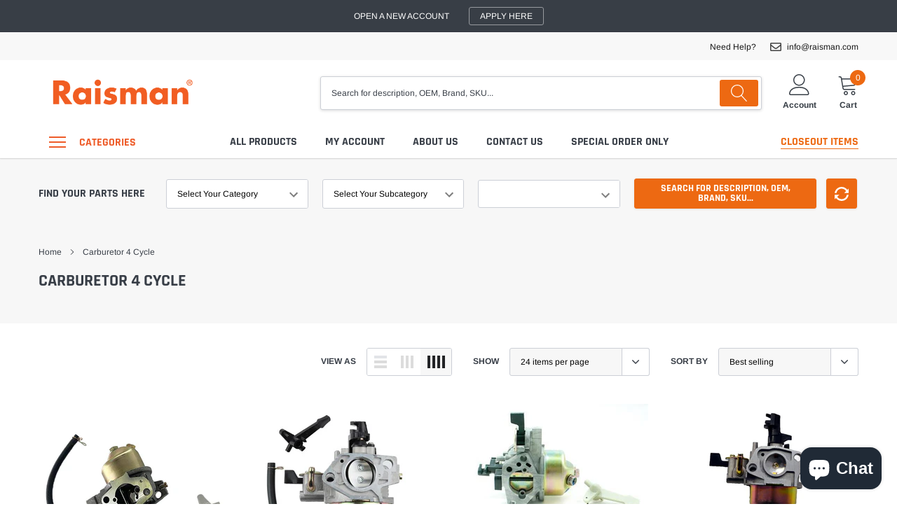

--- FILE ---
content_type: text/html; charset=utf-8
request_url: https://www.raisman.com/collections/carburetor-4-cycle
body_size: 43984
content:
 
      <!doctype html>
<html class="no-js" lang="en">
<head>

    <meta charset="utf-8">
    <meta http-equiv="X-UA-Compatible" content="IE=edge">
    <meta name="viewport" content="width=device-width, initial-scale=1, shrink-to-fit=no">
    <meta name="theme-color" content="">
    <link rel="canonical" href="https://www.raisman.com/collections/carburetor-4-cycle"><link rel="shortcut icon" href="//www.raisman.com/cdn/shop/files/FaviconR_32x32.png?v=1614755120" type="image/png"><title>Carburetor 4 Cycle
&ndash; Raisman Corporation</title><meta name="description" content="">

    
        <meta property="og:type" content="website">
        <meta property="og:title" content="Carburetor 4 Cycle">
        
    
    
        <meta property="og:description" content="">
    

    <meta property="og:url" content="https://www.raisman.com/collections/carburetor-4-cycle">
    <meta property="og:site_name" content="Raisman Corporation">
    <!-- /snippets/social-meta-tags.liquid -->




<meta property="og:site_name" content="Raisman Corporation">
<meta property="og:url" content="https://www.raisman.com/collections/carburetor-4-cycle">
<meta property="og:title" content="Carburetor 4 Cycle">
<meta property="og:type" content="product.group">
<meta property="og:description" content="Raisman Corporation ">

<meta property="og:image" content="http://www.raisman.com/cdn/shop/collections/22c71b73100d67b2b620dc038c755664_1200x1200.jpg?v=1546627611">
<meta property="og:image:secure_url" content="https://www.raisman.com/cdn/shop/collections/22c71b73100d67b2b620dc038c755664_1200x1200.jpg?v=1546627611">


<meta name="twitter:card" content="summary_large_image">
<meta name="twitter:title" content="Carburetor 4 Cycle">
<meta name="twitter:description" content="Raisman Corporation ">


    <link href="//www.raisman.com/cdn/shop/t/20/assets/vendor.min.css?v=144254312610551172951598546817" rel="stylesheet">
    <link href="//www.raisman.com/cdn/shop/t/20/assets/theme.scss.css?v=15919573342859979461767619038" rel="stylesheet">
    <link href="//www.raisman.com/cdn/shop/t/20/assets/custom.css?v=139093332180102464651602106152" rel="stylesheet">

    <script>
        var theme = {
            strings: {
                addToCart: "Add to cart",
                select_options: "Select options",
                soldOut: "",
                unavailable: "For Back Order\/Special order - email: sales@raisman.com",
                regularPrice: "Regular price",
                sale: "Sale",
                showMore: "Read More",
                showLess: "Read Less",
                addressError: "Error looking up that address",
                addressNoResults: "No results for that address",
                addressQueryLimit: "You have exceeded the Google API usage limit. Consider upgrading to a \u003ca href=\"https:\/\/developers.google.com\/maps\/premium\/usage-limits\"\u003ePremium Plan\u003c\/a\u003e.",
                authError: "There was a problem authenticating your Google Maps account.",
                newWindow: "Opens in a new window.",
                external: "Opens external website.",
                newWindowExternal: "Opens external website in a new window.",
                quantityMinimumMessage: "Quantity must be 1 or more",
                unitPrice: "Unit price",
                unitPriceSeparator: "per",
                remove: "Remove",
                oneCartCount: "1 item",
                otherCartCount: "[count] items",
                quantityLabel: "Quantity: [count]",
                in_stock: "In stock",
                out_of_stock: "Out of stock",
                previous: "Prev",
                next: "Next",
                added_to_cart: "is added to your shopping cart.",
                pre_order: "Pre Order"
            },

            moneyFormat: "\u003cspan class=money\u003e${{amount}}\u003c\/span\u003e"
        }

        var hl = {
            url: 'raisman.myshopify.com',
            tid: '',
            dom: 'www.raisman.com',
            lic: '48d02febcab14796',
        }

        window.shop_currency = "USD";
        window.money_format = "\u003cspan class=money\u003e${{amount}}\u003c\/span\u003e";
        window.multi_lang = true;
        window.show_multiple_currencies = false;
        window.show_auto_currency = false;
        window.enable_sidebar_multiple_choice = true;
        window.router = "";

        document.documentElement.className = document.documentElement.className.replace('no-js', 'js');
    </script><script src="//www.raisman.com/cdn/shop/t/20/assets/jquery.min.js?v=183235607511247117321598546808"></script>
    <script>window.performance && window.performance.mark && window.performance.mark('shopify.content_for_header.start');</script><meta name="google-site-verification" content="sJGVBt9ekXxGQQlIpM76yV3oDTDMirg_IlT6sNXIxew">
<meta id="shopify-digital-wallet" name="shopify-digital-wallet" content="/5566070854/digital_wallets/dialog">
<meta name="shopify-checkout-api-token" content="0d3569513002d3502065c47277c23e95">
<meta id="in-context-paypal-metadata" data-shop-id="5566070854" data-venmo-supported="false" data-environment="production" data-locale="en_US" data-paypal-v4="true" data-currency="USD">
<link rel="alternate" type="application/atom+xml" title="Feed" href="/collections/carburetor-4-cycle.atom" />
<link rel="next" href="/collections/carburetor-4-cycle?page=2">
<link rel="alternate" type="application/json+oembed" href="https://www.raisman.com/collections/carburetor-4-cycle.oembed">
<script async="async" src="/checkouts/internal/preloads.js?locale=en-US"></script>
<link rel="preconnect" href="https://shop.app" crossorigin="anonymous">
<script async="async" src="https://shop.app/checkouts/internal/preloads.js?locale=en-US&shop_id=5566070854" crossorigin="anonymous"></script>
<script id="shopify-features" type="application/json">{"accessToken":"0d3569513002d3502065c47277c23e95","betas":["rich-media-storefront-analytics"],"domain":"www.raisman.com","predictiveSearch":true,"shopId":5566070854,"locale":"en"}</script>
<script>var Shopify = Shopify || {};
Shopify.shop = "raisman.myshopify.com";
Shopify.locale = "en";
Shopify.currency = {"active":"USD","rate":"1.0"};
Shopify.country = "US";
Shopify.theme = {"name":"Caros-1.0.0-sections-ready","id":83077890127,"schema_name":"Caros","schema_version":"1.0.0","theme_store_id":null,"role":"main"};
Shopify.theme.handle = "null";
Shopify.theme.style = {"id":null,"handle":null};
Shopify.cdnHost = "www.raisman.com/cdn";
Shopify.routes = Shopify.routes || {};
Shopify.routes.root = "/";</script>
<script type="module">!function(o){(o.Shopify=o.Shopify||{}).modules=!0}(window);</script>
<script>!function(o){function n(){var o=[];function n(){o.push(Array.prototype.slice.apply(arguments))}return n.q=o,n}var t=o.Shopify=o.Shopify||{};t.loadFeatures=n(),t.autoloadFeatures=n()}(window);</script>
<script>
  window.ShopifyPay = window.ShopifyPay || {};
  window.ShopifyPay.apiHost = "shop.app\/pay";
  window.ShopifyPay.redirectState = null;
</script>
<script id="shop-js-analytics" type="application/json">{"pageType":"collection"}</script>
<script defer="defer" async type="module" src="//www.raisman.com/cdn/shopifycloud/shop-js/modules/v2/client.init-shop-cart-sync_C5BV16lS.en.esm.js"></script>
<script defer="defer" async type="module" src="//www.raisman.com/cdn/shopifycloud/shop-js/modules/v2/chunk.common_CygWptCX.esm.js"></script>
<script type="module">
  await import("//www.raisman.com/cdn/shopifycloud/shop-js/modules/v2/client.init-shop-cart-sync_C5BV16lS.en.esm.js");
await import("//www.raisman.com/cdn/shopifycloud/shop-js/modules/v2/chunk.common_CygWptCX.esm.js");

  window.Shopify.SignInWithShop?.initShopCartSync?.({"fedCMEnabled":true,"windoidEnabled":true});

</script>
<script>
  window.Shopify = window.Shopify || {};
  if (!window.Shopify.featureAssets) window.Shopify.featureAssets = {};
  window.Shopify.featureAssets['shop-js'] = {"shop-cart-sync":["modules/v2/client.shop-cart-sync_ZFArdW7E.en.esm.js","modules/v2/chunk.common_CygWptCX.esm.js"],"init-fed-cm":["modules/v2/client.init-fed-cm_CmiC4vf6.en.esm.js","modules/v2/chunk.common_CygWptCX.esm.js"],"shop-button":["modules/v2/client.shop-button_tlx5R9nI.en.esm.js","modules/v2/chunk.common_CygWptCX.esm.js"],"shop-cash-offers":["modules/v2/client.shop-cash-offers_DOA2yAJr.en.esm.js","modules/v2/chunk.common_CygWptCX.esm.js","modules/v2/chunk.modal_D71HUcav.esm.js"],"init-windoid":["modules/v2/client.init-windoid_sURxWdc1.en.esm.js","modules/v2/chunk.common_CygWptCX.esm.js"],"shop-toast-manager":["modules/v2/client.shop-toast-manager_ClPi3nE9.en.esm.js","modules/v2/chunk.common_CygWptCX.esm.js"],"init-shop-email-lookup-coordinator":["modules/v2/client.init-shop-email-lookup-coordinator_B8hsDcYM.en.esm.js","modules/v2/chunk.common_CygWptCX.esm.js"],"init-shop-cart-sync":["modules/v2/client.init-shop-cart-sync_C5BV16lS.en.esm.js","modules/v2/chunk.common_CygWptCX.esm.js"],"avatar":["modules/v2/client.avatar_BTnouDA3.en.esm.js"],"pay-button":["modules/v2/client.pay-button_FdsNuTd3.en.esm.js","modules/v2/chunk.common_CygWptCX.esm.js"],"init-customer-accounts":["modules/v2/client.init-customer-accounts_DxDtT_ad.en.esm.js","modules/v2/client.shop-login-button_C5VAVYt1.en.esm.js","modules/v2/chunk.common_CygWptCX.esm.js","modules/v2/chunk.modal_D71HUcav.esm.js"],"init-shop-for-new-customer-accounts":["modules/v2/client.init-shop-for-new-customer-accounts_ChsxoAhi.en.esm.js","modules/v2/client.shop-login-button_C5VAVYt1.en.esm.js","modules/v2/chunk.common_CygWptCX.esm.js","modules/v2/chunk.modal_D71HUcav.esm.js"],"shop-login-button":["modules/v2/client.shop-login-button_C5VAVYt1.en.esm.js","modules/v2/chunk.common_CygWptCX.esm.js","modules/v2/chunk.modal_D71HUcav.esm.js"],"init-customer-accounts-sign-up":["modules/v2/client.init-customer-accounts-sign-up_CPSyQ0Tj.en.esm.js","modules/v2/client.shop-login-button_C5VAVYt1.en.esm.js","modules/v2/chunk.common_CygWptCX.esm.js","modules/v2/chunk.modal_D71HUcav.esm.js"],"shop-follow-button":["modules/v2/client.shop-follow-button_Cva4Ekp9.en.esm.js","modules/v2/chunk.common_CygWptCX.esm.js","modules/v2/chunk.modal_D71HUcav.esm.js"],"checkout-modal":["modules/v2/client.checkout-modal_BPM8l0SH.en.esm.js","modules/v2/chunk.common_CygWptCX.esm.js","modules/v2/chunk.modal_D71HUcav.esm.js"],"lead-capture":["modules/v2/client.lead-capture_Bi8yE_yS.en.esm.js","modules/v2/chunk.common_CygWptCX.esm.js","modules/v2/chunk.modal_D71HUcav.esm.js"],"shop-login":["modules/v2/client.shop-login_D6lNrXab.en.esm.js","modules/v2/chunk.common_CygWptCX.esm.js","modules/v2/chunk.modal_D71HUcav.esm.js"],"payment-terms":["modules/v2/client.payment-terms_CZxnsJam.en.esm.js","modules/v2/chunk.common_CygWptCX.esm.js","modules/v2/chunk.modal_D71HUcav.esm.js"]};
</script>
<script>(function() {
  var isLoaded = false;
  function asyncLoad() {
    if (isLoaded) return;
    isLoaded = true;
    var urls = ["https:\/\/cp.boldapps.net\/csp_install_check.js?shop=raisman.myshopify.com","https:\/\/search-us3.omegacommerce.com\/instant\/initjs?ID=6025ebe4-e4cc-429e-94f4-47d9b55900e0\u0026shop=raisman.myshopify.com","https:\/\/omnisnippet1.com\/platforms\/shopify.js?source=scriptTag\u0026v=2025-05-15T12\u0026shop=raisman.myshopify.com"];
    for (var i = 0; i < urls.length; i++) {
      var s = document.createElement('script');
      s.type = 'text/javascript';
      s.async = true;
      s.src = urls[i];
      var x = document.getElementsByTagName('script')[0];
      x.parentNode.insertBefore(s, x);
    }
  };
  if(window.attachEvent) {
    window.attachEvent('onload', asyncLoad);
  } else {
    window.addEventListener('load', asyncLoad, false);
  }
})();</script>
<script id="__st">var __st={"a":5566070854,"offset":-18000,"reqid":"054b65a1-1207-404b-b2c0-c4715da2f118-1768721519","pageurl":"www.raisman.com\/collections\/carburetor-4-cycle","u":"c0d0d36ab40f","p":"collection","rtyp":"collection","rid":83011829830};</script>
<script>window.ShopifyPaypalV4VisibilityTracking = true;</script>
<script id="captcha-bootstrap">!function(){'use strict';const t='contact',e='account',n='new_comment',o=[[t,t],['blogs',n],['comments',n],[t,'customer']],c=[[e,'customer_login'],[e,'guest_login'],[e,'recover_customer_password'],[e,'create_customer']],r=t=>t.map((([t,e])=>`form[action*='/${t}']:not([data-nocaptcha='true']) input[name='form_type'][value='${e}']`)).join(','),a=t=>()=>t?[...document.querySelectorAll(t)].map((t=>t.form)):[];function s(){const t=[...o],e=r(t);return a(e)}const i='password',u='form_key',d=['recaptcha-v3-token','g-recaptcha-response','h-captcha-response',i],f=()=>{try{return window.sessionStorage}catch{return}},m='__shopify_v',_=t=>t.elements[u];function p(t,e,n=!1){try{const o=window.sessionStorage,c=JSON.parse(o.getItem(e)),{data:r}=function(t){const{data:e,action:n}=t;return t[m]||n?{data:e,action:n}:{data:t,action:n}}(c);for(const[e,n]of Object.entries(r))t.elements[e]&&(t.elements[e].value=n);n&&o.removeItem(e)}catch(o){console.error('form repopulation failed',{error:o})}}const l='form_type',E='cptcha';function T(t){t.dataset[E]=!0}const w=window,h=w.document,L='Shopify',v='ce_forms',y='captcha';let A=!1;((t,e)=>{const n=(g='f06e6c50-85a8-45c8-87d0-21a2b65856fe',I='https://cdn.shopify.com/shopifycloud/storefront-forms-hcaptcha/ce_storefront_forms_captcha_hcaptcha.v1.5.2.iife.js',D={infoText:'Protected by hCaptcha',privacyText:'Privacy',termsText:'Terms'},(t,e,n)=>{const o=w[L][v],c=o.bindForm;if(c)return c(t,g,e,D).then(n);var r;o.q.push([[t,g,e,D],n]),r=I,A||(h.body.append(Object.assign(h.createElement('script'),{id:'captcha-provider',async:!0,src:r})),A=!0)});var g,I,D;w[L]=w[L]||{},w[L][v]=w[L][v]||{},w[L][v].q=[],w[L][y]=w[L][y]||{},w[L][y].protect=function(t,e){n(t,void 0,e),T(t)},Object.freeze(w[L][y]),function(t,e,n,w,h,L){const[v,y,A,g]=function(t,e,n){const i=e?o:[],u=t?c:[],d=[...i,...u],f=r(d),m=r(i),_=r(d.filter((([t,e])=>n.includes(e))));return[a(f),a(m),a(_),s()]}(w,h,L),I=t=>{const e=t.target;return e instanceof HTMLFormElement?e:e&&e.form},D=t=>v().includes(t);t.addEventListener('submit',(t=>{const e=I(t);if(!e)return;const n=D(e)&&!e.dataset.hcaptchaBound&&!e.dataset.recaptchaBound,o=_(e),c=g().includes(e)&&(!o||!o.value);(n||c)&&t.preventDefault(),c&&!n&&(function(t){try{if(!f())return;!function(t){const e=f();if(!e)return;const n=_(t);if(!n)return;const o=n.value;o&&e.removeItem(o)}(t);const e=Array.from(Array(32),(()=>Math.random().toString(36)[2])).join('');!function(t,e){_(t)||t.append(Object.assign(document.createElement('input'),{type:'hidden',name:u})),t.elements[u].value=e}(t,e),function(t,e){const n=f();if(!n)return;const o=[...t.querySelectorAll(`input[type='${i}']`)].map((({name:t})=>t)),c=[...d,...o],r={};for(const[a,s]of new FormData(t).entries())c.includes(a)||(r[a]=s);n.setItem(e,JSON.stringify({[m]:1,action:t.action,data:r}))}(t,e)}catch(e){console.error('failed to persist form',e)}}(e),e.submit())}));const S=(t,e)=>{t&&!t.dataset[E]&&(n(t,e.some((e=>e===t))),T(t))};for(const o of['focusin','change'])t.addEventListener(o,(t=>{const e=I(t);D(e)&&S(e,y())}));const B=e.get('form_key'),M=e.get(l),P=B&&M;t.addEventListener('DOMContentLoaded',(()=>{const t=y();if(P)for(const e of t)e.elements[l].value===M&&p(e,B);[...new Set([...A(),...v().filter((t=>'true'===t.dataset.shopifyCaptcha))])].forEach((e=>S(e,t)))}))}(h,new URLSearchParams(w.location.search),n,t,e,['guest_login'])})(!0,!0)}();</script>
<script integrity="sha256-4kQ18oKyAcykRKYeNunJcIwy7WH5gtpwJnB7kiuLZ1E=" data-source-attribution="shopify.loadfeatures" defer="defer" src="//www.raisman.com/cdn/shopifycloud/storefront/assets/storefront/load_feature-a0a9edcb.js" crossorigin="anonymous"></script>
<script crossorigin="anonymous" defer="defer" src="//www.raisman.com/cdn/shopifycloud/storefront/assets/shopify_pay/storefront-65b4c6d7.js?v=20250812"></script>
<script data-source-attribution="shopify.dynamic_checkout.dynamic.init">var Shopify=Shopify||{};Shopify.PaymentButton=Shopify.PaymentButton||{isStorefrontPortableWallets:!0,init:function(){window.Shopify.PaymentButton.init=function(){};var t=document.createElement("script");t.src="https://www.raisman.com/cdn/shopifycloud/portable-wallets/latest/portable-wallets.en.js",t.type="module",document.head.appendChild(t)}};
</script>
<script data-source-attribution="shopify.dynamic_checkout.buyer_consent">
  function portableWalletsHideBuyerConsent(e){var t=document.getElementById("shopify-buyer-consent"),n=document.getElementById("shopify-subscription-policy-button");t&&n&&(t.classList.add("hidden"),t.setAttribute("aria-hidden","true"),n.removeEventListener("click",e))}function portableWalletsShowBuyerConsent(e){var t=document.getElementById("shopify-buyer-consent"),n=document.getElementById("shopify-subscription-policy-button");t&&n&&(t.classList.remove("hidden"),t.removeAttribute("aria-hidden"),n.addEventListener("click",e))}window.Shopify?.PaymentButton&&(window.Shopify.PaymentButton.hideBuyerConsent=portableWalletsHideBuyerConsent,window.Shopify.PaymentButton.showBuyerConsent=portableWalletsShowBuyerConsent);
</script>
<script data-source-attribution="shopify.dynamic_checkout.cart.bootstrap">document.addEventListener("DOMContentLoaded",(function(){function t(){return document.querySelector("shopify-accelerated-checkout-cart, shopify-accelerated-checkout")}if(t())Shopify.PaymentButton.init();else{new MutationObserver((function(e,n){t()&&(Shopify.PaymentButton.init(),n.disconnect())})).observe(document.body,{childList:!0,subtree:!0})}}));
</script>
<link id="shopify-accelerated-checkout-styles" rel="stylesheet" media="screen" href="https://www.raisman.com/cdn/shopifycloud/portable-wallets/latest/accelerated-checkout-backwards-compat.css" crossorigin="anonymous">
<style id="shopify-accelerated-checkout-cart">
        #shopify-buyer-consent {
  margin-top: 1em;
  display: inline-block;
  width: 100%;
}

#shopify-buyer-consent.hidden {
  display: none;
}

#shopify-subscription-policy-button {
  background: none;
  border: none;
  padding: 0;
  text-decoration: underline;
  font-size: inherit;
  cursor: pointer;
}

#shopify-subscription-policy-button::before {
  box-shadow: none;
}

      </style>

<script>window.performance && window.performance.mark && window.performance.mark('shopify.content_for_header.end');</script>

<script>window.BOLD = window.BOLD || {};
    window.BOLD.common = window.BOLD.common || {};
    window.BOLD.common.Shopify = window.BOLD.common.Shopify || {};
    window.BOLD.common.Shopify.shop = {
      domain: 'www.raisman.com',
      permanent_domain: 'raisman.myshopify.com',
      url: 'https://www.raisman.com',
      secure_url: 'https://www.raisman.com',
      money_format: "\u003cspan class=money\u003e${{amount}}\u003c\/span\u003e",
      currency: "USD"
    };
    window.BOLD.common.Shopify.customer = {
      id: null,
      tags: null,
    };
    window.BOLD.common.Shopify.cart = {"note":null,"attributes":{},"original_total_price":0,"total_price":0,"total_discount":0,"total_weight":0.0,"item_count":0,"items":[],"requires_shipping":false,"currency":"USD","items_subtotal_price":0,"cart_level_discount_applications":[],"checkout_charge_amount":0};
    window.BOLD.common.template = 'collection';window.BOLD.common.Shopify.formatMoney = function(money, format) {
        function n(t, e) {
            return "undefined" == typeof t ? e : t
        }
        function r(t, e, r, i) {
            if (e = n(e, 2),
                r = n(r, ","),
                i = n(i, "."),
            isNaN(t) || null == t)
                return 0;
            t = (t / 100).toFixed(e);
            var o = t.split(".")
                , a = o[0].replace(/(\d)(?=(\d\d\d)+(?!\d))/g, "$1" + r)
                , s = o[1] ? i + o[1] : "";
            return a + s
        }
        "string" == typeof money && (money = money.replace(".", ""));
        var i = ""
            , o = /\{\{\s*(\w+)\s*\}\}/
            , a = format || window.BOLD.common.Shopify.shop.money_format || window.Shopify.money_format || "$ {{ amount }}";
        switch (a.match(o)[1]) {
            case "amount":
                i = r(money, 2, ",", ".");
                break;
            case "amount_no_decimals":
                i = r(money, 0, ",", ".");
                break;
            case "amount_with_comma_separator":
                i = r(money, 2, ".", ",");
                break;
            case "amount_no_decimals_with_comma_separator":
                i = r(money, 0, ".", ",");
                break;
            case "amount_with_space_separator":
                i = r(money, 2, " ", ",");
                break;
            case "amount_no_decimals_with_space_separator":
                i = r(money, 0, " ", ",");
                break;
            case "amount_with_apostrophe_separator":
                i = r(money, 2, "'", ".");
                break;
        }
        return a.replace(o, i);
    };
    window.BOLD.common.Shopify.saveProduct = function (handle, product) {
      if (typeof handle === 'string' && typeof window.BOLD.common.Shopify.products[handle] === 'undefined') {
        if (typeof product === 'number') {
          window.BOLD.common.Shopify.handles[product] = handle;
          product = { id: product };
        }
        window.BOLD.common.Shopify.products[handle] = product;
      }
    };
    window.BOLD.common.Shopify.saveVariant = function (variant_id, variant) {
      if (typeof variant_id === 'number' && typeof window.BOLD.common.Shopify.variants[variant_id] === 'undefined') {
        window.BOLD.common.Shopify.variants[variant_id] = variant;
      }
    };window.BOLD.common.Shopify.products = window.BOLD.common.Shopify.products || {};
    window.BOLD.common.Shopify.variants = window.BOLD.common.Shopify.variants || {};
    window.BOLD.common.Shopify.handles = window.BOLD.common.Shopify.handles || {};window.BOLD.common.Shopify.saveProduct(null, null);window.BOLD.apps_installed = {"Customer Pricing":2} || {};window.BOLD.common.Shopify.metafields = window.BOLD.common.Shopify.metafields || {};window.BOLD.common.Shopify.metafields["bold_rp"] = {};window.BOLD.common.Shopify.metafields["bold_csp_defaults"] = {};window.BOLD.common.cacheParams = window.BOLD.common.cacheParams || {};
    window.BOLD.common.cacheParams.csp = 1634678768379;
</script><script src="https://cp.boldapps.net/js/csp.js" type="text/javascript"></script>
<!-- BEGIN app block: shopify://apps/minmaxify-order-limits/blocks/app-embed-block/3acfba32-89f3-4377-ae20-cbb9abc48475 --><script type="text/javascript" src="https://limits.minmaxify.com/raisman.myshopify.com?v=77a&r=20220811200155"></script>

<!-- END app block --><script src="https://cdn.shopify.com/extensions/7bc9bb47-adfa-4267-963e-cadee5096caf/inbox-1252/assets/inbox-chat-loader.js" type="text/javascript" defer="defer"></script>
<link href="https://monorail-edge.shopifysvc.com" rel="dns-prefetch">
<script>(function(){if ("sendBeacon" in navigator && "performance" in window) {try {var session_token_from_headers = performance.getEntriesByType('navigation')[0].serverTiming.find(x => x.name == '_s').description;} catch {var session_token_from_headers = undefined;}var session_cookie_matches = document.cookie.match(/_shopify_s=([^;]*)/);var session_token_from_cookie = session_cookie_matches && session_cookie_matches.length === 2 ? session_cookie_matches[1] : "";var session_token = session_token_from_headers || session_token_from_cookie || "";function handle_abandonment_event(e) {var entries = performance.getEntries().filter(function(entry) {return /monorail-edge.shopifysvc.com/.test(entry.name);});if (!window.abandonment_tracked && entries.length === 0) {window.abandonment_tracked = true;var currentMs = Date.now();var navigation_start = performance.timing.navigationStart;var payload = {shop_id: 5566070854,url: window.location.href,navigation_start,duration: currentMs - navigation_start,session_token,page_type: "collection"};window.navigator.sendBeacon("https://monorail-edge.shopifysvc.com/v1/produce", JSON.stringify({schema_id: "online_store_buyer_site_abandonment/1.1",payload: payload,metadata: {event_created_at_ms: currentMs,event_sent_at_ms: currentMs}}));}}window.addEventListener('pagehide', handle_abandonment_event);}}());</script>
<script id="web-pixels-manager-setup">(function e(e,d,r,n,o){if(void 0===o&&(o={}),!Boolean(null===(a=null===(i=window.Shopify)||void 0===i?void 0:i.analytics)||void 0===a?void 0:a.replayQueue)){var i,a;window.Shopify=window.Shopify||{};var t=window.Shopify;t.analytics=t.analytics||{};var s=t.analytics;s.replayQueue=[],s.publish=function(e,d,r){return s.replayQueue.push([e,d,r]),!0};try{self.performance.mark("wpm:start")}catch(e){}var l=function(){var e={modern:/Edge?\/(1{2}[4-9]|1[2-9]\d|[2-9]\d{2}|\d{4,})\.\d+(\.\d+|)|Firefox\/(1{2}[4-9]|1[2-9]\d|[2-9]\d{2}|\d{4,})\.\d+(\.\d+|)|Chrom(ium|e)\/(9{2}|\d{3,})\.\d+(\.\d+|)|(Maci|X1{2}).+ Version\/(15\.\d+|(1[6-9]|[2-9]\d|\d{3,})\.\d+)([,.]\d+|)( \(\w+\)|)( Mobile\/\w+|) Safari\/|Chrome.+OPR\/(9{2}|\d{3,})\.\d+\.\d+|(CPU[ +]OS|iPhone[ +]OS|CPU[ +]iPhone|CPU IPhone OS|CPU iPad OS)[ +]+(15[._]\d+|(1[6-9]|[2-9]\d|\d{3,})[._]\d+)([._]\d+|)|Android:?[ /-](13[3-9]|1[4-9]\d|[2-9]\d{2}|\d{4,})(\.\d+|)(\.\d+|)|Android.+Firefox\/(13[5-9]|1[4-9]\d|[2-9]\d{2}|\d{4,})\.\d+(\.\d+|)|Android.+Chrom(ium|e)\/(13[3-9]|1[4-9]\d|[2-9]\d{2}|\d{4,})\.\d+(\.\d+|)|SamsungBrowser\/([2-9]\d|\d{3,})\.\d+/,legacy:/Edge?\/(1[6-9]|[2-9]\d|\d{3,})\.\d+(\.\d+|)|Firefox\/(5[4-9]|[6-9]\d|\d{3,})\.\d+(\.\d+|)|Chrom(ium|e)\/(5[1-9]|[6-9]\d|\d{3,})\.\d+(\.\d+|)([\d.]+$|.*Safari\/(?![\d.]+ Edge\/[\d.]+$))|(Maci|X1{2}).+ Version\/(10\.\d+|(1[1-9]|[2-9]\d|\d{3,})\.\d+)([,.]\d+|)( \(\w+\)|)( Mobile\/\w+|) Safari\/|Chrome.+OPR\/(3[89]|[4-9]\d|\d{3,})\.\d+\.\d+|(CPU[ +]OS|iPhone[ +]OS|CPU[ +]iPhone|CPU IPhone OS|CPU iPad OS)[ +]+(10[._]\d+|(1[1-9]|[2-9]\d|\d{3,})[._]\d+)([._]\d+|)|Android:?[ /-](13[3-9]|1[4-9]\d|[2-9]\d{2}|\d{4,})(\.\d+|)(\.\d+|)|Mobile Safari.+OPR\/([89]\d|\d{3,})\.\d+\.\d+|Android.+Firefox\/(13[5-9]|1[4-9]\d|[2-9]\d{2}|\d{4,})\.\d+(\.\d+|)|Android.+Chrom(ium|e)\/(13[3-9]|1[4-9]\d|[2-9]\d{2}|\d{4,})\.\d+(\.\d+|)|Android.+(UC? ?Browser|UCWEB|U3)[ /]?(15\.([5-9]|\d{2,})|(1[6-9]|[2-9]\d|\d{3,})\.\d+)\.\d+|SamsungBrowser\/(5\.\d+|([6-9]|\d{2,})\.\d+)|Android.+MQ{2}Browser\/(14(\.(9|\d{2,})|)|(1[5-9]|[2-9]\d|\d{3,})(\.\d+|))(\.\d+|)|K[Aa][Ii]OS\/(3\.\d+|([4-9]|\d{2,})\.\d+)(\.\d+|)/},d=e.modern,r=e.legacy,n=navigator.userAgent;return n.match(d)?"modern":n.match(r)?"legacy":"unknown"}(),u="modern"===l?"modern":"legacy",c=(null!=n?n:{modern:"",legacy:""})[u],f=function(e){return[e.baseUrl,"/wpm","/b",e.hashVersion,"modern"===e.buildTarget?"m":"l",".js"].join("")}({baseUrl:d,hashVersion:r,buildTarget:u}),m=function(e){var d=e.version,r=e.bundleTarget,n=e.surface,o=e.pageUrl,i=e.monorailEndpoint;return{emit:function(e){var a=e.status,t=e.errorMsg,s=(new Date).getTime(),l=JSON.stringify({metadata:{event_sent_at_ms:s},events:[{schema_id:"web_pixels_manager_load/3.1",payload:{version:d,bundle_target:r,page_url:o,status:a,surface:n,error_msg:t},metadata:{event_created_at_ms:s}}]});if(!i)return console&&console.warn&&console.warn("[Web Pixels Manager] No Monorail endpoint provided, skipping logging."),!1;try{return self.navigator.sendBeacon.bind(self.navigator)(i,l)}catch(e){}var u=new XMLHttpRequest;try{return u.open("POST",i,!0),u.setRequestHeader("Content-Type","text/plain"),u.send(l),!0}catch(e){return console&&console.warn&&console.warn("[Web Pixels Manager] Got an unhandled error while logging to Monorail."),!1}}}}({version:r,bundleTarget:l,surface:e.surface,pageUrl:self.location.href,monorailEndpoint:e.monorailEndpoint});try{o.browserTarget=l,function(e){var d=e.src,r=e.async,n=void 0===r||r,o=e.onload,i=e.onerror,a=e.sri,t=e.scriptDataAttributes,s=void 0===t?{}:t,l=document.createElement("script"),u=document.querySelector("head"),c=document.querySelector("body");if(l.async=n,l.src=d,a&&(l.integrity=a,l.crossOrigin="anonymous"),s)for(var f in s)if(Object.prototype.hasOwnProperty.call(s,f))try{l.dataset[f]=s[f]}catch(e){}if(o&&l.addEventListener("load",o),i&&l.addEventListener("error",i),u)u.appendChild(l);else{if(!c)throw new Error("Did not find a head or body element to append the script");c.appendChild(l)}}({src:f,async:!0,onload:function(){if(!function(){var e,d;return Boolean(null===(d=null===(e=window.Shopify)||void 0===e?void 0:e.analytics)||void 0===d?void 0:d.initialized)}()){var d=window.webPixelsManager.init(e)||void 0;if(d){var r=window.Shopify.analytics;r.replayQueue.forEach((function(e){var r=e[0],n=e[1],o=e[2];d.publishCustomEvent(r,n,o)})),r.replayQueue=[],r.publish=d.publishCustomEvent,r.visitor=d.visitor,r.initialized=!0}}},onerror:function(){return m.emit({status:"failed",errorMsg:"".concat(f," has failed to load")})},sri:function(e){var d=/^sha384-[A-Za-z0-9+/=]+$/;return"string"==typeof e&&d.test(e)}(c)?c:"",scriptDataAttributes:o}),m.emit({status:"loading"})}catch(e){m.emit({status:"failed",errorMsg:(null==e?void 0:e.message)||"Unknown error"})}}})({shopId: 5566070854,storefrontBaseUrl: "https://www.raisman.com",extensionsBaseUrl: "https://extensions.shopifycdn.com/cdn/shopifycloud/web-pixels-manager",monorailEndpoint: "https://monorail-edge.shopifysvc.com/unstable/produce_batch",surface: "storefront-renderer",enabledBetaFlags: ["2dca8a86"],webPixelsConfigList: [{"id":"114163956","configuration":"{\"apiURL\":\"https:\/\/api.omnisend.com\",\"appURL\":\"https:\/\/app.omnisend.com\",\"brandID\":\"5cd18ad78653ed3e50c94be3\",\"trackingURL\":\"https:\/\/wt.omnisendlink.com\"}","eventPayloadVersion":"v1","runtimeContext":"STRICT","scriptVersion":"aa9feb15e63a302383aa48b053211bbb","type":"APP","apiClientId":186001,"privacyPurposes":["ANALYTICS","MARKETING","SALE_OF_DATA"],"dataSharingAdjustments":{"protectedCustomerApprovalScopes":["read_customer_address","read_customer_email","read_customer_name","read_customer_personal_data","read_customer_phone"]}},{"id":"81232116","eventPayloadVersion":"v1","runtimeContext":"LAX","scriptVersion":"1","type":"CUSTOM","privacyPurposes":["ANALYTICS"],"name":"Google Analytics tag (migrated)"},{"id":"shopify-app-pixel","configuration":"{}","eventPayloadVersion":"v1","runtimeContext":"STRICT","scriptVersion":"0450","apiClientId":"shopify-pixel","type":"APP","privacyPurposes":["ANALYTICS","MARKETING"]},{"id":"shopify-custom-pixel","eventPayloadVersion":"v1","runtimeContext":"LAX","scriptVersion":"0450","apiClientId":"shopify-pixel","type":"CUSTOM","privacyPurposes":["ANALYTICS","MARKETING"]}],isMerchantRequest: false,initData: {"shop":{"name":"Raisman Corporation","paymentSettings":{"currencyCode":"USD"},"myshopifyDomain":"raisman.myshopify.com","countryCode":"US","storefrontUrl":"https:\/\/www.raisman.com"},"customer":null,"cart":null,"checkout":null,"productVariants":[],"purchasingCompany":null},},"https://www.raisman.com/cdn","fcfee988w5aeb613cpc8e4bc33m6693e112",{"modern":"","legacy":""},{"shopId":"5566070854","storefrontBaseUrl":"https:\/\/www.raisman.com","extensionBaseUrl":"https:\/\/extensions.shopifycdn.com\/cdn\/shopifycloud\/web-pixels-manager","surface":"storefront-renderer","enabledBetaFlags":"[\"2dca8a86\"]","isMerchantRequest":"false","hashVersion":"fcfee988w5aeb613cpc8e4bc33m6693e112","publish":"custom","events":"[[\"page_viewed\",{}],[\"collection_viewed\",{\"collection\":{\"id\":\"83011829830\",\"title\":\"Carburetor 4 Cycle\",\"productVariants\":[{\"price\":{\"amount\":8.96,\"currencyCode\":\"USD\"},\"product\":{\"title\":\"Float Carburetor Honda Repl OEM 16100-ZH8-W61\",\"vendor\":\"vendor-unknown\",\"id\":\"1947161559110\",\"untranslatedTitle\":\"Float Carburetor Honda Repl OEM 16100-ZH8-W61\",\"url\":\"\/products\/float-carburetor-honda-1\",\"type\":\"4 Cycle Engines\"},\"id\":\"19848416231494\",\"image\":{\"src\":\"\/\/www.raisman.com\/cdn\/shop\/products\/46-GX-160-1.jpg?v=1603480297\"},\"sku\":\"46-GX-160\",\"title\":\"Default Title\",\"untranslatedTitle\":\"Default Title\"},{\"price\":{\"amount\":16.56,\"currencyCode\":\"USD\"},\"product\":{\"title\":\"Float Carburetor Honda Repl OEM 16100-ZF6-V01\",\"vendor\":\"vendor-unknown\",\"id\":\"1947162214470\",\"untranslatedTitle\":\"Float Carburetor Honda Repl OEM 16100-ZF6-V01\",\"url\":\"\/products\/float-carburetor-honda-4\",\"type\":\"4 Cycle Engines\"},\"id\":\"19848417247302\",\"image\":{\"src\":\"\/\/www.raisman.com\/cdn\/shop\/products\/46-GX-390_1.png?v=1658503268\"},\"sku\":\"46-GX-390\",\"title\":\"Default Title\",\"untranslatedTitle\":\"Default Title\"},{\"price\":{\"amount\":13.39,\"currencyCode\":\"USD\"},\"product\":{\"title\":\"Float Carburetor Honda Repl OEM 16100-ZH9-W21\",\"vendor\":\"vendor-unknown\",\"id\":\"1947161952326\",\"untranslatedTitle\":\"Float Carburetor Honda Repl OEM 16100-ZH9-W21\",\"url\":\"\/products\/float-carburetor-honda-3\",\"type\":\"4 Cycle Engines\"},\"id\":\"19848416690246\",\"image\":{\"src\":\"\/\/www.raisman.com\/cdn\/shop\/products\/46-GX-270_6dad14b2-c654-4ff4-930c-8363c265a808.jpg?v=1564587370\"},\"sku\":\"46-GX-270\",\"title\":\"Default Title\",\"untranslatedTitle\":\"Default Title\"},{\"price\":{\"amount\":9.49,\"currencyCode\":\"USD\"},\"product\":{\"title\":\"Float Carburetor Honda Repl OEM 16100-ZL0-W51\",\"vendor\":\"vendor-unknown\",\"id\":\"1947161624646\",\"untranslatedTitle\":\"Float Carburetor Honda Repl OEM 16100-ZL0-W51\",\"url\":\"\/products\/float-carburetor-honda-2\",\"type\":\"4 Cycle Engines\"},\"id\":\"19848416362566\",\"image\":{\"src\":\"\/\/www.raisman.com\/cdn\/shop\/products\/46-GX-200.jpg?v=1603481288\"},\"sku\":\"46-GX-200\",\"title\":\"Default Title\",\"untranslatedTitle\":\"Default Title\"},{\"price\":{\"amount\":15.87,\"currencyCode\":\"USD\"},\"product\":{\"title\":\"Carburetor Briggs \u0026 Stratton Repl OEM 798653\",\"vendor\":\"vendor-unknown\",\"id\":\"1947161231430\",\"untranslatedTitle\":\"Carburetor Briggs \u0026 Stratton Repl OEM 798653\",\"url\":\"\/products\/carburetor-b-s-2\",\"type\":\"4 Cycle Engines\"},\"id\":\"19848415543366\",\"image\":{\"src\":\"\/\/www.raisman.com\/cdn\/shop\/products\/46-BS-653.jpg?v=1565360425\"},\"sku\":\"46-BS-653\",\"title\":\"Default Title\",\"untranslatedTitle\":\"Default Title\"},{\"price\":{\"amount\":8.75,\"currencyCode\":\"USD\"},\"product\":{\"title\":\"Carburetor Briggs \u0026 Stratton Repl OEM 499059\",\"vendor\":\"vendor-unknown\",\"id\":\"1947161133126\",\"untranslatedTitle\":\"Carburetor Briggs \u0026 Stratton Repl OEM 499059\",\"url\":\"\/products\/carburetor-b-s-120000\",\"type\":\"4 Cycle Engines\"},\"id\":\"19848415412294\",\"image\":{\"src\":\"\/\/www.raisman.com\/cdn\/shop\/products\/46-BS-059_2.jpg?v=1565362410\"},\"sku\":\"46-BS-059\",\"title\":\"Default Title\",\"untranslatedTitle\":\"Default Title\"},{\"price\":{\"amount\":14.25,\"currencyCode\":\"USD\"},\"product\":{\"title\":\"Carburetor Briggs \u0026 Stratton Repl OEM 498809\",\"vendor\":\"vendor-unknown\",\"id\":\"1947256389702\",\"untranslatedTitle\":\"Carburetor Briggs \u0026 Stratton Repl OEM 498809\",\"url\":\"\/products\/carburetor-briggs-repl-oem-498809-fits-3-5hp-3-75hp-4hp-4-75hp-vertical-engines-096902-series\",\"type\":\"4 Cycle Engines\"},\"id\":\"19848711798854\",\"image\":{\"src\":\"\/\/www.raisman.com\/cdn\/shop\/products\/46-BS-809-1.jpg?v=1546634878\"},\"sku\":\"46-BS-809\",\"title\":\"Default Title\",\"untranslatedTitle\":\"Default Title\"},{\"price\":{\"amount\":13.76,\"currencyCode\":\"USD\"},\"product\":{\"title\":\"Carburetor Replaces Tecumseh 640271 640303 640350\",\"vendor\":\"vendor-unknown\",\"id\":\"1947162771526\",\"untranslatedTitle\":\"Carburetor Replaces Tecumseh 640271 640303 640350\",\"url\":\"\/products\/carburetor-replaces-tecumseh-640271-640303-640350\",\"type\":\"4 Cycle Engines\"},\"id\":\"19848417837126\",\"image\":{\"src\":\"\/\/www.raisman.com\/cdn\/shop\/products\/46-TC-387_e2bd2d10-1623-45de-9338-02a261f5cdac.jpg?v=1565371664\"},\"sku\":\"46-TC-387\",\"title\":\"Default Title\",\"untranslatedTitle\":\"Default Title\"},{\"price\":{\"amount\":11.1,\"currencyCode\":\"USD\"},\"product\":{\"title\":\"Carburetor Honda GX160 Generetor\",\"vendor\":\"vendor-unknown\",\"id\":\"1947161591878\",\"untranslatedTitle\":\"Carburetor Honda GX160 Generetor\",\"url\":\"\/products\/carburetor-honda-1\",\"type\":\"4 Cycle Engines\"},\"id\":\"19848416329798\",\"image\":{\"src\":\"\/\/www.raisman.com\/cdn\/shop\/products\/s-l1600_16a44bc9-48f7-4301-a990-b58c575b57ca.jpg?v=1648563719\"},\"sku\":\"46-GX-160\/GE\",\"title\":\"Default Title\",\"untranslatedTitle\":\"Default Title\"},{\"price\":{\"amount\":9.18,\"currencyCode\":\"USD\"},\"product\":{\"title\":\"Carburetor Honda GX200 Generetor\",\"vendor\":\"vendor-unknown\",\"id\":\"1947161657414\",\"untranslatedTitle\":\"Carburetor Honda GX200 Generetor\",\"url\":\"\/products\/carburetor-honda-2\",\"type\":\"4 Cycle Engines\"},\"id\":\"19848416395334\",\"image\":{\"src\":\"\/\/www.raisman.com\/cdn\/shop\/products\/46-GX-200_63d55dec-c8b0-4a47-831e-45716009a3be.jpg?v=1564423962\"},\"sku\":\"46-GX-200\/GE\",\"title\":\"Default Title\",\"untranslatedTitle\":\"Default Title\"},{\"price\":{\"amount\":23.26,\"currencyCode\":\"USD\"},\"product\":{\"title\":\"Carburetor Briggs \u0026 Stratton Repl OEM 799727\",\"vendor\":\"vendor-unknown\",\"id\":\"1947161264198\",\"untranslatedTitle\":\"Carburetor Briggs \u0026 Stratton Repl OEM 799727\",\"url\":\"\/products\/carburetor-b-s-3\",\"type\":\"4 Cycle Engines\"},\"id\":\"19848415576134\",\"image\":{\"src\":\"\/\/www.raisman.com\/cdn\/shop\/products\/46-BS-727_cffa59d4-8e16-47ee-b980-e47f286b019f.jpg?v=1603480089\"},\"sku\":\"46-BS-727\",\"title\":\"Default Title\",\"untranslatedTitle\":\"Default Title\"},{\"price\":{\"amount\":23.81,\"currencyCode\":\"USD\"},\"product\":{\"title\":\"Carburetor Honda GX390 Generator\",\"vendor\":\"vendor-unknown\",\"id\":\"1947162280006\",\"untranslatedTitle\":\"Carburetor Honda GX390 Generator\",\"url\":\"\/products\/carburetor-honda-7\",\"type\":\"4 Cycle Engines\"},\"id\":\"19848417312838\",\"image\":{\"src\":\"\/\/www.raisman.com\/cdn\/shop\/files\/46-GX-390GE.jpg?v=1718887090\"},\"sku\":\"46-GX-390\/GE\",\"title\":\"Default Title\",\"untranslatedTitle\":\"Default Title\"},{\"price\":{\"amount\":23.39,\"currencyCode\":\"USD\"},\"product\":{\"title\":\"Carburetor Briggs \u0026 Stratton Repl OEM 791858\",\"vendor\":\"vendor-unknown\",\"id\":\"1947161329734\",\"untranslatedTitle\":\"Carburetor Briggs \u0026 Stratton Repl OEM 791858\",\"url\":\"\/products\/carburetor-b-s-4\",\"type\":\"4 Cycle Engines\"},\"id\":\"19848415641670\",\"image\":{\"src\":\"\/\/www.raisman.com\/cdn\/shop\/products\/46-BS-858.jpg?v=1565362093\"},\"sku\":\"46-BS-858\",\"title\":\"Default Title\",\"untranslatedTitle\":\"Default Title\"},{\"price\":{\"amount\":33.11,\"currencyCode\":\"USD\"},\"product\":{\"title\":\"Fuel Tank + Carburetor Briggs \u0026 Stratton OEM 494406\",\"vendor\":\"vendor-unknown\",\"id\":\"1947259797574\",\"untranslatedTitle\":\"Fuel Tank + Carburetor Briggs \u0026 Stratton OEM 494406\",\"url\":\"\/products\/fuel-tank-carburetor-briggs-repl-oem-494406-498809-fits-3-5hp-3-75hp-4hp-4-75hp-vertical-engines-096902-series\",\"type\":\"4 Cycle Engines\"},\"id\":\"19848728805446\",\"image\":{\"src\":\"\/\/www.raisman.com\/cdn\/shop\/products\/80-46-809.jpg?v=1546635073\"},\"sku\":\"80-46-809\",\"title\":\"Default Title\",\"untranslatedTitle\":\"Default Title\"},{\"price\":{\"amount\":18.38,\"currencyCode\":\"USD\"},\"product\":{\"title\":\"Carburetor Briggs \u0026 Stratton Repl OEM 591378\",\"vendor\":\"vendor-unknown\",\"id\":\"1947161198662\",\"untranslatedTitle\":\"Carburetor Briggs \u0026 Stratton Repl OEM 591378\",\"url\":\"\/products\/carburetor-b-s-1\",\"type\":\"4 Cycle Engines\"},\"id\":\"19848415510598\",\"image\":{\"src\":\"\/\/www.raisman.com\/cdn\/shop\/products\/46-BS-378.jpg?v=1565360266\"},\"sku\":\"46-BS-378\",\"title\":\"Default Title\",\"untranslatedTitle\":\"Default Title\"},{\"price\":{\"amount\":20.87,\"currencyCode\":\"USD\"},\"product\":{\"title\":\"Carburetor Briggs \u0026 Stratton Repl OEM 694526-690119\",\"vendor\":\"vendor-unknown\",\"id\":\"1947255210054\",\"untranslatedTitle\":\"Carburetor Briggs \u0026 Stratton Repl OEM 694526-690119\",\"url\":\"\/products\/carburetor-briggs\",\"type\":\"4 Cycle Engines\"},\"id\":\"19848705278022\",\"image\":{\"src\":\"\/\/www.raisman.com\/cdn\/shop\/files\/46-BS-526A.png?v=1740057613\"},\"sku\":\"46-BS-526\",\"title\":\"Default Title\",\"untranslatedTitle\":\"Default Title\"},{\"price\":{\"amount\":14.93,\"currencyCode\":\"USD\"},\"product\":{\"title\":\"Float Carburetor Honda Repl OEM 16100-ZH7-W51\",\"vendor\":\"vendor-unknown\",\"id\":\"1947161493574\",\"untranslatedTitle\":\"Float Carburetor Honda Repl OEM 16100-ZH7-W51\",\"url\":\"\/products\/float-carburetor-honda\",\"type\":\"4 Cycle Engines\"},\"id\":\"19848416100422\",\"image\":{\"src\":\"\/\/www.raisman.com\/cdn\/shop\/products\/46-GX-1202.jpg?v=1603480228\"},\"sku\":\"46-GX-120\",\"title\":\"Default Title\",\"untranslatedTitle\":\"Default Title\"},{\"price\":{\"amount\":16.79,\"currencyCode\":\"USD\"},\"product\":{\"title\":\"Carburetor Honda Repl OEM 16100-ZEs-W71\",\"vendor\":\"vendor-unknown\",\"id\":\"1947161722950\",\"untranslatedTitle\":\"Carburetor Honda Repl OEM 16100-ZEs-W71\",\"url\":\"\/products\/carburetor-honda-3\",\"type\":\"4 Cycle Engines\"},\"id\":\"19848416460870\",\"image\":{\"src\":\"\/\/www.raisman.com\/cdn\/shop\/products\/46-GX-240-1_d478e573-7639-43c9-92c6-476f85b9558f.jpg?v=1603481670\"},\"sku\":\"46-GX-240\",\"title\":\"Default Title\",\"untranslatedTitle\":\"Default Title\"},{\"price\":{\"amount\":13.38,\"currencyCode\":\"USD\"},\"product\":{\"title\":\"Carburetor Honda Repl OEM 16100-ZE7-W21 HR216\",\"vendor\":\"vendor-unknown\",\"id\":\"1947162443846\",\"untranslatedTitle\":\"Carburetor Honda Repl OEM 16100-ZE7-W21 HR216\",\"url\":\"\/products\/carburetor-honda-12\",\"type\":\"4 Cycle Engines\"},\"id\":\"19848417476678\",\"image\":{\"src\":\"\/\/www.raisman.com\/cdn\/shop\/products\/46-GXV-160.jpg?v=1550687737\"},\"sku\":\"46-GXV-160\",\"title\":\"Default Title\",\"untranslatedTitle\":\"Default Title\"},{\"price\":{\"amount\":17.47,\"currencyCode\":\"USD\"},\"product\":{\"title\":\"Carburetor Honda GX270 Generetor\",\"vendor\":\"vendor-unknown\",\"id\":\"1947162017862\",\"untranslatedTitle\":\"Carburetor Honda GX270 Generetor\",\"url\":\"\/products\/carburetor-honda-5\",\"type\":\"4 Cycle Engines\"},\"id\":\"19848416821318\",\"image\":{\"src\":\"\/\/www.raisman.com\/cdn\/shop\/files\/46-GX-270GE.jpg?v=1688989790\"},\"sku\":\"46-GX-270\/GE\",\"title\":\"Default Title\",\"untranslatedTitle\":\"Default Title\"},{\"price\":{\"amount\":16.7,\"currencyCode\":\"USD\"},\"product\":{\"title\":\"Carburetor Honda GX340 Generator\",\"vendor\":\"vendor-unknown\",\"id\":\"1947162148934\",\"untranslatedTitle\":\"Carburetor Honda GX340 Generator\",\"url\":\"\/products\/carburetor-honda-6\",\"type\":\"4 Cycle Engines\"},\"id\":\"19848417181766\",\"image\":{\"src\":\"\/\/www.raisman.com\/cdn\/shop\/products\/46-GX-340GE_3397c7d7-481b-4b5f-89bb-9411ab1e78e5.jpg?v=1564423954\"},\"sku\":\"46-GX-340\/GE\",\"title\":\"Default Title\",\"untranslatedTitle\":\"Default Title\"},{\"price\":{\"amount\":10.71,\"currencyCode\":\"USD\"},\"product\":{\"title\":\"Carburetor Honda Repl OEM 16100-ZE3-V01\",\"vendor\":\"vendor-unknown\",\"id\":\"1947162083398\",\"untranslatedTitle\":\"Carburetor Honda Repl OEM 16100-ZE3-V01\",\"url\":\"\/products\/float-carburetor\",\"type\":\"4 Cycle Engines\"},\"id\":\"19848417017926\",\"image\":{\"src\":\"\/\/www.raisman.com\/cdn\/shop\/products\/46-GX-340.jpg?v=1603481814\"},\"sku\":\"46-GX-340\",\"title\":\"Default Title\",\"untranslatedTitle\":\"Default Title\"},{\"price\":{\"amount\":13.42,\"currencyCode\":\"USD\"},\"product\":{\"title\":\"Carburetor Briggs \u0026 Stratton replaces OEM 799584\",\"vendor\":\"vendor-unknown\",\"id\":\"8259271852276\",\"untranslatedTitle\":\"Carburetor Briggs \u0026 Stratton replaces OEM 799584\",\"url\":\"\/products\/carburetor-briggs-stratton-replaces-oem-799584\",\"type\":\"4 Cycle Engines\"},\"id\":\"44276828307700\",\"image\":{\"src\":\"\/\/www.raisman.com\/cdn\/shop\/files\/46-BS-584.jpg?v=1699368254\"},\"sku\":\"46-BS-584\",\"title\":\"Default Title\",\"untranslatedTitle\":\"Default Title\"},{\"price\":{\"amount\":13.38,\"currencyCode\":\"USD\"},\"product\":{\"title\":\"Carburetor Tecumseh OEM 632107, 640084\",\"vendor\":\"vendor-unknown\",\"id\":\"1947162607686\",\"untranslatedTitle\":\"Carburetor Tecumseh OEM 632107, 640084\",\"url\":\"\/products\/tecumseh-carburetor-2\",\"type\":\"4 Cycle Engines\"},\"id\":\"19848417640518\",\"image\":{\"src\":\"\/\/www.raisman.com\/cdn\/shop\/products\/46-TC-084.jpg?v=1565372773\"},\"sku\":\"46-TC-084\",\"title\":\"Default Title\",\"untranslatedTitle\":\"Default Title\"}]}}]]"});</script><script>
  window.ShopifyAnalytics = window.ShopifyAnalytics || {};
  window.ShopifyAnalytics.meta = window.ShopifyAnalytics.meta || {};
  window.ShopifyAnalytics.meta.currency = 'USD';
  var meta = {"products":[{"id":1947161559110,"gid":"gid:\/\/shopify\/Product\/1947161559110","vendor":"vendor-unknown","type":"4 Cycle Engines","handle":"float-carburetor-honda-1","variants":[{"id":19848416231494,"price":896,"name":"Float Carburetor Honda Repl OEM 16100-ZH8-W61","public_title":null,"sku":"46-GX-160"}],"remote":false},{"id":1947162214470,"gid":"gid:\/\/shopify\/Product\/1947162214470","vendor":"vendor-unknown","type":"4 Cycle Engines","handle":"float-carburetor-honda-4","variants":[{"id":19848417247302,"price":1656,"name":"Float Carburetor Honda Repl OEM 16100-ZF6-V01","public_title":null,"sku":"46-GX-390"}],"remote":false},{"id":1947161952326,"gid":"gid:\/\/shopify\/Product\/1947161952326","vendor":"vendor-unknown","type":"4 Cycle Engines","handle":"float-carburetor-honda-3","variants":[{"id":19848416690246,"price":1339,"name":"Float Carburetor Honda Repl OEM 16100-ZH9-W21","public_title":null,"sku":"46-GX-270"}],"remote":false},{"id":1947161624646,"gid":"gid:\/\/shopify\/Product\/1947161624646","vendor":"vendor-unknown","type":"4 Cycle Engines","handle":"float-carburetor-honda-2","variants":[{"id":19848416362566,"price":949,"name":"Float Carburetor Honda Repl OEM 16100-ZL0-W51","public_title":null,"sku":"46-GX-200"}],"remote":false},{"id":1947161231430,"gid":"gid:\/\/shopify\/Product\/1947161231430","vendor":"vendor-unknown","type":"4 Cycle Engines","handle":"carburetor-b-s-2","variants":[{"id":19848415543366,"price":1587,"name":"Carburetor Briggs \u0026 Stratton Repl OEM 798653","public_title":null,"sku":"46-BS-653"}],"remote":false},{"id":1947161133126,"gid":"gid:\/\/shopify\/Product\/1947161133126","vendor":"vendor-unknown","type":"4 Cycle Engines","handle":"carburetor-b-s-120000","variants":[{"id":19848415412294,"price":875,"name":"Carburetor Briggs \u0026 Stratton Repl OEM 499059","public_title":null,"sku":"46-BS-059"}],"remote":false},{"id":1947256389702,"gid":"gid:\/\/shopify\/Product\/1947256389702","vendor":"vendor-unknown","type":"4 Cycle Engines","handle":"carburetor-briggs-repl-oem-498809-fits-3-5hp-3-75hp-4hp-4-75hp-vertical-engines-096902-series","variants":[{"id":19848711798854,"price":1425,"name":"Carburetor Briggs \u0026 Stratton Repl OEM 498809","public_title":null,"sku":"46-BS-809"}],"remote":false},{"id":1947162771526,"gid":"gid:\/\/shopify\/Product\/1947162771526","vendor":"vendor-unknown","type":"4 Cycle Engines","handle":"carburetor-replaces-tecumseh-640271-640303-640350","variants":[{"id":19848417837126,"price":1376,"name":"Carburetor Replaces Tecumseh 640271 640303 640350","public_title":null,"sku":"46-TC-387"}],"remote":false},{"id":1947161591878,"gid":"gid:\/\/shopify\/Product\/1947161591878","vendor":"vendor-unknown","type":"4 Cycle Engines","handle":"carburetor-honda-1","variants":[{"id":19848416329798,"price":1110,"name":"Carburetor Honda GX160 Generetor","public_title":null,"sku":"46-GX-160\/GE"}],"remote":false},{"id":1947161657414,"gid":"gid:\/\/shopify\/Product\/1947161657414","vendor":"vendor-unknown","type":"4 Cycle Engines","handle":"carburetor-honda-2","variants":[{"id":19848416395334,"price":918,"name":"Carburetor Honda GX200 Generetor","public_title":null,"sku":"46-GX-200\/GE"}],"remote":false},{"id":1947161264198,"gid":"gid:\/\/shopify\/Product\/1947161264198","vendor":"vendor-unknown","type":"4 Cycle Engines","handle":"carburetor-b-s-3","variants":[{"id":19848415576134,"price":2326,"name":"Carburetor Briggs \u0026 Stratton Repl OEM 799727","public_title":null,"sku":"46-BS-727"}],"remote":false},{"id":1947162280006,"gid":"gid:\/\/shopify\/Product\/1947162280006","vendor":"vendor-unknown","type":"4 Cycle Engines","handle":"carburetor-honda-7","variants":[{"id":19848417312838,"price":2381,"name":"Carburetor Honda GX390 Generator","public_title":null,"sku":"46-GX-390\/GE"}],"remote":false},{"id":1947161329734,"gid":"gid:\/\/shopify\/Product\/1947161329734","vendor":"vendor-unknown","type":"4 Cycle Engines","handle":"carburetor-b-s-4","variants":[{"id":19848415641670,"price":2339,"name":"Carburetor Briggs \u0026 Stratton Repl OEM 791858","public_title":null,"sku":"46-BS-858"}],"remote":false},{"id":1947259797574,"gid":"gid:\/\/shopify\/Product\/1947259797574","vendor":"vendor-unknown","type":"4 Cycle Engines","handle":"fuel-tank-carburetor-briggs-repl-oem-494406-498809-fits-3-5hp-3-75hp-4hp-4-75hp-vertical-engines-096902-series","variants":[{"id":19848728805446,"price":3311,"name":"Fuel Tank + Carburetor Briggs \u0026 Stratton OEM 494406","public_title":null,"sku":"80-46-809"}],"remote":false},{"id":1947161198662,"gid":"gid:\/\/shopify\/Product\/1947161198662","vendor":"vendor-unknown","type":"4 Cycle Engines","handle":"carburetor-b-s-1","variants":[{"id":19848415510598,"price":1838,"name":"Carburetor Briggs \u0026 Stratton Repl OEM 591378","public_title":null,"sku":"46-BS-378"}],"remote":false},{"id":1947255210054,"gid":"gid:\/\/shopify\/Product\/1947255210054","vendor":"vendor-unknown","type":"4 Cycle Engines","handle":"carburetor-briggs","variants":[{"id":19848705278022,"price":2087,"name":"Carburetor Briggs \u0026 Stratton Repl OEM 694526-690119","public_title":null,"sku":"46-BS-526"}],"remote":false},{"id":1947161493574,"gid":"gid:\/\/shopify\/Product\/1947161493574","vendor":"vendor-unknown","type":"4 Cycle Engines","handle":"float-carburetor-honda","variants":[{"id":19848416100422,"price":1493,"name":"Float Carburetor Honda Repl OEM 16100-ZH7-W51","public_title":null,"sku":"46-GX-120"}],"remote":false},{"id":1947161722950,"gid":"gid:\/\/shopify\/Product\/1947161722950","vendor":"vendor-unknown","type":"4 Cycle Engines","handle":"carburetor-honda-3","variants":[{"id":19848416460870,"price":1679,"name":"Carburetor Honda Repl OEM 16100-ZEs-W71","public_title":null,"sku":"46-GX-240"}],"remote":false},{"id":1947162443846,"gid":"gid:\/\/shopify\/Product\/1947162443846","vendor":"vendor-unknown","type":"4 Cycle Engines","handle":"carburetor-honda-12","variants":[{"id":19848417476678,"price":1338,"name":"Carburetor Honda Repl OEM 16100-ZE7-W21 HR216","public_title":null,"sku":"46-GXV-160"}],"remote":false},{"id":1947162017862,"gid":"gid:\/\/shopify\/Product\/1947162017862","vendor":"vendor-unknown","type":"4 Cycle Engines","handle":"carburetor-honda-5","variants":[{"id":19848416821318,"price":1747,"name":"Carburetor Honda GX270 Generetor","public_title":null,"sku":"46-GX-270\/GE"}],"remote":false},{"id":1947162148934,"gid":"gid:\/\/shopify\/Product\/1947162148934","vendor":"vendor-unknown","type":"4 Cycle Engines","handle":"carburetor-honda-6","variants":[{"id":19848417181766,"price":1670,"name":"Carburetor Honda GX340 Generator","public_title":null,"sku":"46-GX-340\/GE"}],"remote":false},{"id":1947162083398,"gid":"gid:\/\/shopify\/Product\/1947162083398","vendor":"vendor-unknown","type":"4 Cycle Engines","handle":"float-carburetor","variants":[{"id":19848417017926,"price":1071,"name":"Carburetor Honda Repl OEM 16100-ZE3-V01","public_title":null,"sku":"46-GX-340"}],"remote":false},{"id":8259271852276,"gid":"gid:\/\/shopify\/Product\/8259271852276","vendor":"vendor-unknown","type":"4 Cycle Engines","handle":"carburetor-briggs-stratton-replaces-oem-799584","variants":[{"id":44276828307700,"price":1342,"name":"Carburetor Briggs \u0026 Stratton replaces OEM 799584","public_title":null,"sku":"46-BS-584"}],"remote":false},{"id":1947162607686,"gid":"gid:\/\/shopify\/Product\/1947162607686","vendor":"vendor-unknown","type":"4 Cycle Engines","handle":"tecumseh-carburetor-2","variants":[{"id":19848417640518,"price":1338,"name":"Carburetor Tecumseh OEM 632107, 640084","public_title":null,"sku":"46-TC-084"}],"remote":false}],"page":{"pageType":"collection","resourceType":"collection","resourceId":83011829830,"requestId":"054b65a1-1207-404b-b2c0-c4715da2f118-1768721519"}};
  for (var attr in meta) {
    window.ShopifyAnalytics.meta[attr] = meta[attr];
  }
</script>
<script class="analytics">
  (function () {
    var customDocumentWrite = function(content) {
      var jquery = null;

      if (window.jQuery) {
        jquery = window.jQuery;
      } else if (window.Checkout && window.Checkout.$) {
        jquery = window.Checkout.$;
      }

      if (jquery) {
        jquery('body').append(content);
      }
    };

    var hasLoggedConversion = function(token) {
      if (token) {
        return document.cookie.indexOf('loggedConversion=' + token) !== -1;
      }
      return false;
    }

    var setCookieIfConversion = function(token) {
      if (token) {
        var twoMonthsFromNow = new Date(Date.now());
        twoMonthsFromNow.setMonth(twoMonthsFromNow.getMonth() + 2);

        document.cookie = 'loggedConversion=' + token + '; expires=' + twoMonthsFromNow;
      }
    }

    var trekkie = window.ShopifyAnalytics.lib = window.trekkie = window.trekkie || [];
    if (trekkie.integrations) {
      return;
    }
    trekkie.methods = [
      'identify',
      'page',
      'ready',
      'track',
      'trackForm',
      'trackLink'
    ];
    trekkie.factory = function(method) {
      return function() {
        var args = Array.prototype.slice.call(arguments);
        args.unshift(method);
        trekkie.push(args);
        return trekkie;
      };
    };
    for (var i = 0; i < trekkie.methods.length; i++) {
      var key = trekkie.methods[i];
      trekkie[key] = trekkie.factory(key);
    }
    trekkie.load = function(config) {
      trekkie.config = config || {};
      trekkie.config.initialDocumentCookie = document.cookie;
      var first = document.getElementsByTagName('script')[0];
      var script = document.createElement('script');
      script.type = 'text/javascript';
      script.onerror = function(e) {
        var scriptFallback = document.createElement('script');
        scriptFallback.type = 'text/javascript';
        scriptFallback.onerror = function(error) {
                var Monorail = {
      produce: function produce(monorailDomain, schemaId, payload) {
        var currentMs = new Date().getTime();
        var event = {
          schema_id: schemaId,
          payload: payload,
          metadata: {
            event_created_at_ms: currentMs,
            event_sent_at_ms: currentMs
          }
        };
        return Monorail.sendRequest("https://" + monorailDomain + "/v1/produce", JSON.stringify(event));
      },
      sendRequest: function sendRequest(endpointUrl, payload) {
        // Try the sendBeacon API
        if (window && window.navigator && typeof window.navigator.sendBeacon === 'function' && typeof window.Blob === 'function' && !Monorail.isIos12()) {
          var blobData = new window.Blob([payload], {
            type: 'text/plain'
          });

          if (window.navigator.sendBeacon(endpointUrl, blobData)) {
            return true;
          } // sendBeacon was not successful

        } // XHR beacon

        var xhr = new XMLHttpRequest();

        try {
          xhr.open('POST', endpointUrl);
          xhr.setRequestHeader('Content-Type', 'text/plain');
          xhr.send(payload);
        } catch (e) {
          console.log(e);
        }

        return false;
      },
      isIos12: function isIos12() {
        return window.navigator.userAgent.lastIndexOf('iPhone; CPU iPhone OS 12_') !== -1 || window.navigator.userAgent.lastIndexOf('iPad; CPU OS 12_') !== -1;
      }
    };
    Monorail.produce('monorail-edge.shopifysvc.com',
      'trekkie_storefront_load_errors/1.1',
      {shop_id: 5566070854,
      theme_id: 83077890127,
      app_name: "storefront",
      context_url: window.location.href,
      source_url: "//www.raisman.com/cdn/s/trekkie.storefront.cd680fe47e6c39ca5d5df5f0a32d569bc48c0f27.min.js"});

        };
        scriptFallback.async = true;
        scriptFallback.src = '//www.raisman.com/cdn/s/trekkie.storefront.cd680fe47e6c39ca5d5df5f0a32d569bc48c0f27.min.js';
        first.parentNode.insertBefore(scriptFallback, first);
      };
      script.async = true;
      script.src = '//www.raisman.com/cdn/s/trekkie.storefront.cd680fe47e6c39ca5d5df5f0a32d569bc48c0f27.min.js';
      first.parentNode.insertBefore(script, first);
    };
    trekkie.load(
      {"Trekkie":{"appName":"storefront","development":false,"defaultAttributes":{"shopId":5566070854,"isMerchantRequest":null,"themeId":83077890127,"themeCityHash":"14645569866943277155","contentLanguage":"en","currency":"USD","eventMetadataId":"f7788a3f-138a-45d1-9127-6237415bc44b"},"isServerSideCookieWritingEnabled":true,"monorailRegion":"shop_domain","enabledBetaFlags":["65f19447","bdb960ec"]},"Session Attribution":{},"S2S":{"facebookCapiEnabled":false,"source":"trekkie-storefront-renderer","apiClientId":580111}}
    );

    var loaded = false;
    trekkie.ready(function() {
      if (loaded) return;
      loaded = true;

      window.ShopifyAnalytics.lib = window.trekkie;

      var originalDocumentWrite = document.write;
      document.write = customDocumentWrite;
      try { window.ShopifyAnalytics.merchantGoogleAnalytics.call(this); } catch(error) {};
      document.write = originalDocumentWrite;

      window.ShopifyAnalytics.lib.page(null,{"pageType":"collection","resourceType":"collection","resourceId":83011829830,"requestId":"054b65a1-1207-404b-b2c0-c4715da2f118-1768721519","shopifyEmitted":true});

      var match = window.location.pathname.match(/checkouts\/(.+)\/(thank_you|post_purchase)/)
      var token = match? match[1]: undefined;
      if (!hasLoggedConversion(token)) {
        setCookieIfConversion(token);
        window.ShopifyAnalytics.lib.track("Viewed Product Category",{"currency":"USD","category":"Collection: carburetor-4-cycle","collectionName":"carburetor-4-cycle","collectionId":83011829830,"nonInteraction":true},undefined,undefined,{"shopifyEmitted":true});
      }
    });


        var eventsListenerScript = document.createElement('script');
        eventsListenerScript.async = true;
        eventsListenerScript.src = "//www.raisman.com/cdn/shopifycloud/storefront/assets/shop_events_listener-3da45d37.js";
        document.getElementsByTagName('head')[0].appendChild(eventsListenerScript);

})();</script>
  <script>
  if (!window.ga || (window.ga && typeof window.ga !== 'function')) {
    window.ga = function ga() {
      (window.ga.q = window.ga.q || []).push(arguments);
      if (window.Shopify && window.Shopify.analytics && typeof window.Shopify.analytics.publish === 'function') {
        window.Shopify.analytics.publish("ga_stub_called", {}, {sendTo: "google_osp_migration"});
      }
      console.error("Shopify's Google Analytics stub called with:", Array.from(arguments), "\nSee https://help.shopify.com/manual/promoting-marketing/pixels/pixel-migration#google for more information.");
    };
    if (window.Shopify && window.Shopify.analytics && typeof window.Shopify.analytics.publish === 'function') {
      window.Shopify.analytics.publish("ga_stub_initialized", {}, {sendTo: "google_osp_migration"});
    }
  }
</script>
<script
  defer
  src="https://www.raisman.com/cdn/shopifycloud/perf-kit/shopify-perf-kit-3.0.4.min.js"
  data-application="storefront-renderer"
  data-shop-id="5566070854"
  data-render-region="gcp-us-central1"
  data-page-type="collection"
  data-theme-instance-id="83077890127"
  data-theme-name="Caros"
  data-theme-version="1.0.0"
  data-monorail-region="shop_domain"
  data-resource-timing-sampling-rate="10"
  data-shs="true"
  data-shs-beacon="true"
  data-shs-export-with-fetch="true"
  data-shs-logs-sample-rate="1"
  data-shs-beacon-endpoint="https://www.raisman.com/api/collect"
></script>
</head>

<body class="template-collection">
    

    <script type="application/ld+json">
        {
            "@context": "http://schema.org/",
            "@type": "CollectionPage",
            "name": "Carburetor 4 Cycle",
            "url": "https://www.raisman.com/collections/carburetor-4-cycle",
            "description": ""
        }
    </script>
    <script type="application/ld+json">
        {
            "@context": "http://schema.org/",
            "@type": "BreadcrumbList",
            "itemListElement": [{
                "@type": "ListItem",
                "position": 1,
                "name": "Home",
                "item": "https://www.raisman.com"
            },
            {
                "@type": "ListItem",
                "position": 2,
                "name": "Carburetor 4 Cycle",
                "item": "https://www.raisman.com/collections/carburetor-4-cycle"
            }]
        }
    </script>

    <a class="in-page-link visually-hidden skip-link" href="#MainContent">Skip to content</a>

    
        <div id="shopify-section-header_3" class="shopify-section"><div class="halo_mobileNavigation" id="site-nav-mobile">
    <div class="close_menu">
        <a href="javascript:void(0)" class="close">&#215;</a>
    </div>
    <div class="halo_mobileNavigation_wrapper">
        <ul class="site-nav-mobile">
            


    
    

    

    <li class="menu-lv-1 item">
        <p class="nav-action menu__moblie_end">
            <a href="/collections/all" aria-label="link">
                Products

            </a>
            
        </p>
        
    </li>

    
    

    

    <li class="menu-lv-1 item dropdown no-mega-menu">
        <p class="nav-action menu__moblie">
            <a href="/pages/chainsaw" aria-label="link">
                Chainsaw

            </a>
            
                <span class="icon-dropdown" data-toggle-menu-mb><svg aria-hidden="true" focusable="false" role="presentation" class="icon icon-chevron-right" viewBox="0 0 478.448 478.448"><g><g><polygon points="131.659,0 100.494,32.035 313.804,239.232 100.494,446.373 131.65,478.448 377.954,239.232"/></g></g><g></g><g></g><g></g><g></g><g></g><g></g><g></g><g></g><g></g><g></g><g></g><g></g><g></g><g></g><g></g></svg>
</span>
            
        </p>
        
            <div class="sub-menu-mobile">
                <div class="menu-mb-title">
                    <span class="icon-dropdown"><svg aria-hidden="true" focusable="false" role="presentation" class="icon icon-chevron-left" viewBox="0 0 370.814 370.814"><g><g><polygon points="292.92,24.848 268.781,0 77.895,185.401 268.781,370.814 292.92,345.961 127.638,185.401"/></g></g><g></g><g></g><g></g><g></g><g></g><g></g><g></g><g></g><g></g><g></g><g></g><g></g><g></g><g></g><g></g></svg></span>
                    Chainsaw
                </div>
                
                
                    
                        <ul class="site-nav-dropdown">
    
    <li class="menu-lv-2">
        <p class="nav-action menu__moblie_end">
            <a href="/collections/accessories" class="link">Accessories</a>
            
        </p>
        
        
    </li>
    
    <li class="menu-lv-2">
        <p class="nav-action menu__moblie_end">
            <a href="/collections/air-filter-2-cycle" class="link">Air Filters 2 Cycle</a>
            
        </p>
        
        
    </li>
    
    <li class="menu-lv-2">
        <p class="nav-action menu__moblie_end">
            <a href="/collections/bearing" class="link">Bearing</a>
            
        </p>
        
        
    </li>
    
    <li class="menu-lv-2">
        <p class="nav-action menu__moblie_end">
            <a href="/collections/carburetor-2-cycle" class="link">Carburetor 2 Cycle</a>
            
        </p>
        
        
    </li>
    
    <li class="menu-lv-2">
        <p class="nav-action menu__moblie_end">
            <a href="/collections/carburetor-repair-kit-2-cycle" class="link">Carburetor Repair 2 Cycle</a>
            
        </p>
        
        
    </li>
    
    <li class="menu-lv-2">
        <p class="nav-action menu__moblie_end">
            <a href="/collections/clutch" class="link">Clutch</a>
            
        </p>
        
        
    </li>
    
    <li class="menu-lv-2">
        <p class="nav-action menu__moblie_end">
            <a href="/collections/fuel-filter-2-cycle-1" class="link">Fuel Filter 2 Cycle</a>
            
        </p>
        
        
    </li>
    
    <li class="menu-lv-2">
        <p class="nav-action menu__moblie_end">
            <a href="/collections/covers-recoil" class="link">Cover / Recoil</a>
            
        </p>
        
        
    </li>
    
    <li class="menu-lv-2">
        <p class="nav-action menu__moblie_end">
            <a href="/collections/crankshaft" class="link">Crankshaft</a>
            
        </p>
        
        
    </li>
    
    <li class="menu-lv-2">
        <p class="nav-action menu__moblie_end">
            <a href="/collections/cylinder-assembly" class="link">Cylinder Assembly</a>
            
        </p>
        
        
    </li>
    
    <li class="menu-lv-2">
        <p class="nav-action menu__moblie_end">
            <a href="/collections/muffler" class="link">Muffler</a>
            
        </p>
        
        
    </li>
    
    <li class="menu-lv-2">
        <p class="nav-action menu__moblie_end">
            <a href="/collections/guide-bar" class="link">Guide Bar</a>
            
        </p>
        
        
    </li>
    
    <li class="menu-lv-2">
        <p class="nav-action menu__moblie_end">
            <a href="/collections/grease" class="link">Grease</a>
            
        </p>
        
        
    </li>
    
    <li class="menu-lv-2">
        <p class="nav-action menu__moblie_end">
            <a href="/collections/ignition-coil-2-cycles" class="link">Ignition Coil 2 Cycle</a>
            
        </p>
        
        
    </li>
    
    <li class="menu-lv-2">
        <p class="nav-action menu__moblie_end">
            <a href="/collections/motor-gasket" class="link">Motor Gasket</a>
            
        </p>
        
        
    </li>
    
    <li class="menu-lv-2">
        <p class="nav-action menu__moblie_end">
            <a href="/collections/tubes-lines-1" class="link">Tube / Lines</a>
            
        </p>
        
        
    </li>
    
    <li class="menu-lv-2">
        <p class="nav-action menu__moblie_end">
            <a href="/collections/oil" class="link">Oil</a>
            
        </p>
        
        
    </li>
    
    <li class="menu-lv-2">
        <p class="nav-action menu__moblie_end">
            <a href="/collections/oil-pump" class="link">Oil Pump</a>
            
        </p>
        
        
    </li>
    
    <li class="menu-lv-2">
        <p class="nav-action menu__moblie_end">
            <a href="/collections/oil-seal" class="link">Oil Seal </a>
            
        </p>
        
        
    </li>
    
    <li class="menu-lv-2">
        <p class="nav-action menu__moblie_end">
            <a href="/collections/piston-kit-2" class="link">Piston Kit</a>
            
        </p>
        
        
    </li>
    
    <li class="menu-lv-2">
        <p class="nav-action menu__moblie_end">
            <a href="/collections/sprocket" class="link">Sprocket </a>
            
        </p>
        
        
    </li>
    
    <li class="menu-lv-2">
        <p class="nav-action menu__moblie_end">
            <a href="/collections/sprocket-rim" class="link">Sprocket Rim</a>
            
        </p>
        
        
    </li>
    
    <li class="menu-lv-2">
        <p class="nav-action menu__moblie_end">
            <a href="/collections/throttle-cables-2" class="link">Throttle Cables</a>
            
        </p>
        
        
    </li>
    
    <li class="menu-lv-2">
        <p class="nav-action menu__moblie_end">
            <a href="/collections/spark-plug" class="link">Spark Plug</a>
            
        </p>
        
        
    </li>
    
    <li class="menu-lv-2">
        <p class="nav-action menu__moblie_end">
            <a href="/collections/primer-bulb-2-cycle-2" class="link">Prime Bulb 2 Cycle</a>
            
        </p>
        
        
    </li>
    
    <li class="menu-lv-2">
        <p class="nav-action menu__moblie_end">
            <a href="/collections/saw-chain" class="link">Saw Chain</a>
            
        </p>
        
        
    </li>
    
    <li class="menu-lv-2">
        <p class="nav-action menu__moblie_end">
            <a href="/collections/shock-absorber" class="link">Shock Absorber</a>
            
        </p>
        
        
    </li>
    
</ul>
                    
                
            </div>
        
    </li>

    
    

    

    <li class="menu-lv-1 item dropdown no-mega-menu">
        <p class="nav-action menu__moblie">
            <a href="/pages/riding-mower" aria-label="link">
                Riding Mower

            </a>
            
                <span class="icon-dropdown" data-toggle-menu-mb><svg aria-hidden="true" focusable="false" role="presentation" class="icon icon-chevron-right" viewBox="0 0 478.448 478.448"><g><g><polygon points="131.659,0 100.494,32.035 313.804,239.232 100.494,446.373 131.65,478.448 377.954,239.232"/></g></g><g></g><g></g><g></g><g></g><g></g><g></g><g></g><g></g><g></g><g></g><g></g><g></g><g></g><g></g><g></g></svg>
</span>
            
        </p>
        
            <div class="sub-menu-mobile">
                <div class="menu-mb-title">
                    <span class="icon-dropdown"><svg aria-hidden="true" focusable="false" role="presentation" class="icon icon-chevron-left" viewBox="0 0 370.814 370.814"><g><g><polygon points="292.92,24.848 268.781,0 77.895,185.401 268.781,370.814 292.92,345.961 127.638,185.401"/></g></g><g></g><g></g><g></g><g></g><g></g><g></g><g></g><g></g><g></g><g></g><g></g><g></g><g></g><g></g><g></g></svg></span>
                    Riding Mower
                </div>
                
                
                    
                        <ul class="site-nav-dropdown">
    
    <li class="menu-lv-2">
        <p class="nav-action menu__moblie_end">
            <a href="/collections/accessories-4" class="link">Accessories</a>
            
        </p>
        
        
    </li>
    
    <li class="menu-lv-2">
        <p class="nav-action menu__moblie_end">
            <a href="/collections/air-filter-4-cycle-1" class="link">Air Filter 4 Cycle</a>
            
        </p>
        
        
    </li>
    
    <li class="menu-lv-2">
        <p class="nav-action menu__moblie_end">
            <a href="/collections/belts-1" class="link">Belts</a>
            
        </p>
        
        
    </li>
    
    <li class="menu-lv-2">
        <p class="nav-action menu__moblie_end">
            <a href="/collections/carburetor-4-cycle-3" class="link">Carburetor 4 Cycle</a>
            
        </p>
        
        
    </li>
    
    <li class="menu-lv-2">
        <p class="nav-action menu__moblie_end">
            <a href="/collections/carburetor-repair-kit-4-cycle-2" class="link">Carb Repair Kit 4</a>
            
        </p>
        
        
    </li>
    
    <li class="menu-lv-2">
        <p class="nav-action menu__moblie_end">
            <a href="/collections/deck-pulley" class="link">Deck Pulley</a>
            
        </p>
        
        
    </li>
    
    <li class="menu-lv-2">
        <p class="nav-action menu__moblie_end">
            <a href="/collections/deck-rebuild-kit" class="link">Deck Rebuild Kits</a>
            
        </p>
        
        
    </li>
    
    <li class="menu-lv-2">
        <p class="nav-action menu__moblie_end">
            <a href="/collections/deck-wheels" class="link">Deck Wheels</a>
            
        </p>
        
        
    </li>
    
    <li class="menu-lv-2">
        <p class="nav-action menu__moblie_end">
            <a href="/collections/electronic-1" class="link">Electronic</a>
            
        </p>
        
        
    </li>
    
    <li class="menu-lv-2">
        <p class="nav-action menu__moblie_end">
            <a href="/collections/fuel-filter-4-cycle-1" class="link">Fuel Filter 4 Cycle</a>
            
        </p>
        
        
    </li>
    
    <li class="menu-lv-2">
        <p class="nav-action menu__moblie_end">
            <a href="/collections/fuel-pump" class="link">Fuel Pump</a>
            
        </p>
        
        
    </li>
    
    <li class="menu-lv-2">
        <p class="nav-action menu__moblie_end">
            <a href="/collections/grease" class="link">Grease</a>
            
        </p>
        
        
    </li>
    
    <li class="menu-lv-2">
        <p class="nav-action menu__moblie_end">
            <a href="/collections/ignition-coil-4-cycles" class="link">Ignition Coil 4 Cycle</a>
            
        </p>
        
        
    </li>
    
    <li class="menu-lv-2">
        <p class="nav-action menu__moblie_end">
            <a href="/collections/motor-gasket-5" class="link">Motor Gasket</a>
            
        </p>
        
        
    </li>
    
    <li class="menu-lv-2">
        <p class="nav-action menu__moblie_end">
            <a href="/collections/mower-blades" class="link">Mower Blades</a>
            
        </p>
        
        
    </li>
    
    <li class="menu-lv-2">
        <p class="nav-action menu__moblie_end">
            <a href="/collections/oil-filter" class="link">Oil Filter</a>
            
        </p>
        
        
    </li>
    
    <li class="menu-lv-2">
        <p class="nav-action menu__moblie_end">
            <a href="/collections/oil-4-stroke" class="link">Oil 4 Stroke</a>
            
        </p>
        
        
    </li>
    
    <li class="menu-lv-2">
        <p class="nav-action menu__moblie_end">
            <a href="/collections/solenoid" class="link">Solenoid </a>
            
        </p>
        
        
    </li>
    
    <li class="menu-lv-2">
        <p class="nav-action menu__moblie_end">
            <a href="/collections/spark-plug-4" class="link">Spark Plug</a>
            
        </p>
        
        
    </li>
    
    <li class="menu-lv-2">
        <p class="nav-action menu__moblie_end">
            <a href="/collections/spindle" class="link">Spindle</a>
            
        </p>
        
        
    </li>
    
    <li class="menu-lv-2">
        <p class="nav-action menu__moblie_end">
            <a href="/collections/starter-motor" class="link">Starter Motor</a>
            
        </p>
        
        
    </li>
    
    <li class="menu-lv-2">
        <p class="nav-action menu__moblie_end">
            <a href="/collections/throttle-cables-4" class="link">Throttle Cables</a>
            
        </p>
        
        
    </li>
    
    <li class="menu-lv-2">
        <p class="nav-action menu__moblie_end">
            <a href="/collections/tire-tubes" class="link">Tire Tubes</a>
            
        </p>
        
        
    </li>
    
    <li class="menu-lv-2">
        <p class="nav-action menu__moblie_end">
            <a href="/collections/tires" class="link">Tire</a>
            
        </p>
        
        
    </li>
    
    <li class="menu-lv-2">
        <p class="nav-action menu__moblie_end">
            <a href="/collections/tune-up-kit" class="link">Tune Up Kits</a>
            
        </p>
        
        
    </li>
    
    <li class="menu-lv-2">
        <p class="nav-action menu__moblie_end">
            <a href="/collections/voltage-regulator" class="link">Voltage Regulator</a>
            
        </p>
        
        
    </li>
    
    <li class="menu-lv-2">
        <p class="nav-action menu__moblie_end">
            <a href="/collections/steering-components" class="link">Steering Components</a>
            
        </p>
        
        
    </li>
    
</ul>
                    
                
            </div>
        
    </li>

    
    

    

    <li class="menu-lv-1 item dropdown no-mega-menu">
        <p class="nav-action menu__moblie">
            <a href="/pages/push-mower" aria-label="link">
                Push Mower

            </a>
            
                <span class="icon-dropdown" data-toggle-menu-mb><svg aria-hidden="true" focusable="false" role="presentation" class="icon icon-chevron-right" viewBox="0 0 478.448 478.448"><g><g><polygon points="131.659,0 100.494,32.035 313.804,239.232 100.494,446.373 131.65,478.448 377.954,239.232"/></g></g><g></g><g></g><g></g><g></g><g></g><g></g><g></g><g></g><g></g><g></g><g></g><g></g><g></g><g></g><g></g></svg>
</span>
            
        </p>
        
            <div class="sub-menu-mobile">
                <div class="menu-mb-title">
                    <span class="icon-dropdown"><svg aria-hidden="true" focusable="false" role="presentation" class="icon icon-chevron-left" viewBox="0 0 370.814 370.814"><g><g><polygon points="292.92,24.848 268.781,0 77.895,185.401 268.781,370.814 292.92,345.961 127.638,185.401"/></g></g><g></g><g></g><g></g><g></g><g></g><g></g><g></g><g></g><g></g><g></g><g></g><g></g><g></g><g></g><g></g></svg></span>
                    Push Mower
                </div>
                
                
                    
                        <ul class="site-nav-dropdown">
    
    <li class="menu-lv-2">
        <p class="nav-action menu__moblie_end">
            <a href="/collections/air-filter-4-cycle-2" class="link">Air Filter 4 Cycle</a>
            
        </p>
        
        
    </li>
    
    <li class="menu-lv-2">
        <p class="nav-action menu__moblie_end">
            <a href="/collections/carburetor-4-cycle-1" class="link">Carburetor 4 Cycle</a>
            
        </p>
        
        
    </li>
    
    <li class="menu-lv-2">
        <p class="nav-action menu__moblie_end">
            <a href="/collections/carburetor-repair-kit-4-cycle-1" class="link">Carburetor Repair Kit 4</a>
            
        </p>
        
        
    </li>
    
    <li class="menu-lv-2">
        <p class="nav-action menu__moblie_end">
            <a href="/collections/covers-recoil-4" class="link">Cover / Recoil</a>
            
        </p>
        
        
    </li>
    
    <li class="menu-lv-2">
        <p class="nav-action menu__moblie_end">
            <a href="/collections/fuel-filter-4-cycle" class="link">Fuel Filter 4 Cycle</a>
            
        </p>
        
        
    </li>
    
    <li class="menu-lv-2">
        <p class="nav-action menu__moblie_end">
            <a href="/collections/grease" class="link">Grease</a>
            
        </p>
        
        
    </li>
    
    <li class="menu-lv-2">
        <p class="nav-action menu__moblie_end">
            <a href="/collections/ignition-coil-4-cycles-1" class="link">Ignition Coil 4 Cycle</a>
            
        </p>
        
        
    </li>
    
    <li class="menu-lv-2">
        <p class="nav-action menu__moblie_end">
            <a href="/collections/motor-gasket-4" class="link">Motor Gasket</a>
            
        </p>
        
        
    </li>
    
    <li class="menu-lv-2">
        <p class="nav-action menu__moblie_end">
            <a href="/collections/mower-blades-1" class="link">Mower Blades</a>
            
        </p>
        
        
    </li>
    
    <li class="menu-lv-2">
        <p class="nav-action menu__moblie_end">
            <a href="/collections/oil-4-stroke" class="link">Oil 4 Stroke</a>
            
        </p>
        
        
    </li>
    
    <li class="menu-lv-2">
        <p class="nav-action menu__moblie_end">
            <a href="/collections/primer-bulb-4-cycle-1" class="link">Prime Bulb 4 Cycle</a>
            
        </p>
        
        
    </li>
    
    <li class="menu-lv-2">
        <p class="nav-action menu__moblie_end">
            <a href="/collections/spark-plug-2" class="link">Spark Plug</a>
            
        </p>
        
        
    </li>
    
    <li class="menu-lv-2">
        <p class="nav-action menu__moblie_end">
            <a href="/collections/throttle-cables-3" class="link">Throttle Cables</a>
            
        </p>
        
        
    </li>
    
    <li class="menu-lv-2">
        <p class="nav-action menu__moblie_end">
            <a href="/collections/voltage-regulator-2" class="link">Voltage Regulator</a>
            
        </p>
        
        
    </li>
    
</ul>
                    
                
            </div>
        
    </li>

    
    

    

    <li class="menu-lv-1 item dropdown no-mega-menu">
        <p class="nav-action menu__moblie">
            <a href="/pages/trimmer" aria-label="link">
                Trimmer

            </a>
            
                <span class="icon-dropdown" data-toggle-menu-mb><svg aria-hidden="true" focusable="false" role="presentation" class="icon icon-chevron-right" viewBox="0 0 478.448 478.448"><g><g><polygon points="131.659,0 100.494,32.035 313.804,239.232 100.494,446.373 131.65,478.448 377.954,239.232"/></g></g><g></g><g></g><g></g><g></g><g></g><g></g><g></g><g></g><g></g><g></g><g></g><g></g><g></g><g></g><g></g></svg>
</span>
            
        </p>
        
            <div class="sub-menu-mobile">
                <div class="menu-mb-title">
                    <span class="icon-dropdown"><svg aria-hidden="true" focusable="false" role="presentation" class="icon icon-chevron-left" viewBox="0 0 370.814 370.814"><g><g><polygon points="292.92,24.848 268.781,0 77.895,185.401 268.781,370.814 292.92,345.961 127.638,185.401"/></g></g><g></g><g></g><g></g><g></g><g></g><g></g><g></g><g></g><g></g><g></g><g></g><g></g><g></g><g></g><g></g></svg></span>
                    Trimmer
                </div>
                
                
                    
                        <ul class="site-nav-dropdown">
    
    <li class="menu-lv-2">
        <p class="nav-action menu__moblie_end">
            <a href="/collections/accessories-1" class="link">Accessories</a>
            
        </p>
        
        
    </li>
    
    <li class="menu-lv-2 dropdown">
        <p class="nav-action menu__moblie">
            <a href="/collections/air-filter-2-cycle-3" class="link">Air Filter 2 Cycle</a>
            
                <span class="icon-dropdown" data-toggle-menu-mb>&#10095;</span>
            
        </p>
        
        
        
        <div class="sub-menu-mobile">
            <div class="menu-mb-title">
                <span class="icon-dropdown">&#10094;</span>
                Air Filter 2 Cycle
            </div>
            <ul class="site-nav-dropdown">
                
            </ul>
        </div>
        
    </li>
    
    <li class="menu-lv-2">
        <p class="nav-action menu__moblie_end">
            <a href="/collections/carburetor-2-cycle-2" class="link">Carburetor 2 Cycle</a>
            
        </p>
        
        
    </li>
    
    <li class="menu-lv-2">
        <p class="nav-action menu__moblie_end">
            <a href="/collections/carburetor-repair-kit-2-cycle-1" class="link">Carb Repair kit 2  Cycle</a>
            
        </p>
        
        
    </li>
    
    <li class="menu-lv-2">
        <p class="nav-action menu__moblie_end">
            <a href="/collections/clutch-1" class="link">Clutch</a>
            
        </p>
        
        
    </li>
    
    <li class="menu-lv-2">
        <p class="nav-action menu__moblie_end">
            <a href="/collections/covers-recoil-1" class="link">Covers/ Recoil </a>
            
        </p>
        
        
    </li>
    
    <li class="menu-lv-2">
        <p class="nav-action menu__moblie_end">
            <a href="/collections/crankshaft-1" class="link">Crankshaft</a>
            
        </p>
        
        
    </li>
    
    <li class="menu-lv-2">
        <p class="nav-action menu__moblie_end">
            <a href="/collections/cylinder-assembly-2" class="link">Cylinder Assembly</a>
            
        </p>
        
        
    </li>
    
    <li class="menu-lv-2">
        <p class="nav-action menu__moblie_end">
            <a href="/collections/fuel-filter-2-cycle" class="link">Fuel Filter 2 Cycle</a>
            
        </p>
        
        
    </li>
    
    <li class="menu-lv-2">
        <p class="nav-action menu__moblie_end">
            <a href="/collections/fuel-tank" class="link">Fuel Tank</a>
            
        </p>
        
        
    </li>
    
    <li class="menu-lv-2">
        <p class="nav-action menu__moblie_end">
            <a href="/collections/gear-box" class="link">Gear Box</a>
            
        </p>
        
        
    </li>
    
    <li class="menu-lv-2">
        <p class="nav-action menu__moblie_end">
            <a href="/collections/grease" class="link">Grease</a>
            
        </p>
        
        
    </li>
    
    <li class="menu-lv-2">
        <p class="nav-action menu__moblie_end">
            <a href="/collections/ignition-coil-2-cycles-1" class="link">Ignition Coil 2 Cycle</a>
            
        </p>
        
        
    </li>
    
    <li class="menu-lv-2">
        <p class="nav-action menu__moblie_end">
            <a href="/collections/motor-gasket-1" class="link">Motor Gasket</a>
            
        </p>
        
        
    </li>
    
    <li class="menu-lv-2">
        <p class="nav-action menu__moblie_end">
            <a href="/collections/muffler-1" class="link">Muffler</a>
            
        </p>
        
        
    </li>
    
    <li class="menu-lv-2">
        <p class="nav-action menu__moblie_end">
            <a href="/collections/oil-seal-2" class="link">Oil Seal</a>
            
        </p>
        
        
    </li>
    
    <li class="menu-lv-2">
        <p class="nav-action menu__moblie_end">
            <a href="/collections/oil-2-stroke" class="link">Oil 2 Stroke</a>
            
        </p>
        
        
    </li>
    
    <li class="menu-lv-2">
        <p class="nav-action menu__moblie_end">
            <a href="/collections/piston-bearing" class="link">Piston Bearing</a>
            
        </p>
        
        
    </li>
    
    <li class="menu-lv-2">
        <p class="nav-action menu__moblie_end">
            <a href="/collections/piston-kit" class="link">Piston Kit</a>
            
        </p>
        
        
    </li>
    
    <li class="menu-lv-2">
        <p class="nav-action menu__moblie_end">
            <a href="/collections/piston-ring-1" class="link">Piston Ring</a>
            
        </p>
        
        
    </li>
    
    <li class="menu-lv-2">
        <p class="nav-action menu__moblie_end">
            <a href="/collections/trimmer-heads" class="link">Trimmer Heads</a>
            
        </p>
        
        
    </li>
    
    <li class="menu-lv-2">
        <p class="nav-action menu__moblie_end">
            <a href="/collections/trimmer-line" class="link">Trimmer Line</a>
            
        </p>
        
        
    </li>
    
    <li class="menu-lv-2">
        <p class="nav-action menu__moblie_end">
            <a href="/collections/tubes-lines" class="link">Tube / Line</a>
            
        </p>
        
        
    </li>
    
    <li class="menu-lv-2">
        <p class="nav-action menu__moblie_end">
            <a href="/collections/trimmer-blades" class="link">Trimmer Blades</a>
            
        </p>
        
        
    </li>
    
    <li class="menu-lv-2">
        <p class="nav-action menu__moblie_end">
            <a href="/collections/primer-bulb-2-cycle-1" class="link">Prime Bulb 2 Cycle</a>
            
        </p>
        
        
    </li>
    
    <li class="menu-lv-2">
        <p class="nav-action menu__moblie_end">
            <a href="/collections/spark-plug-1" class="link">Spark Plug</a>
            
        </p>
        
        
    </li>
    
    <li class="menu-lv-2">
        <p class="nav-action menu__moblie_end">
            <a href="/collections/throttle-cables" class="link">Throttle Cables</a>
            
        </p>
        
        
    </li>
    
</ul>
                    
                
            </div>
        
    </li>

    
    

    

    <li class="menu-lv-1 item dropdown no-mega-menu">
        <p class="nav-action menu__moblie">
            <a href="/pages/4-cycle-engines" aria-label="link">
                4 Cycle Engines

            </a>
            
                <span class="icon-dropdown" data-toggle-menu-mb><svg aria-hidden="true" focusable="false" role="presentation" class="icon icon-chevron-right" viewBox="0 0 478.448 478.448"><g><g><polygon points="131.659,0 100.494,32.035 313.804,239.232 100.494,446.373 131.65,478.448 377.954,239.232"/></g></g><g></g><g></g><g></g><g></g><g></g><g></g><g></g><g></g><g></g><g></g><g></g><g></g><g></g><g></g><g></g></svg>
</span>
            
        </p>
        
            <div class="sub-menu-mobile">
                <div class="menu-mb-title">
                    <span class="icon-dropdown"><svg aria-hidden="true" focusable="false" role="presentation" class="icon icon-chevron-left" viewBox="0 0 370.814 370.814"><g><g><polygon points="292.92,24.848 268.781,0 77.895,185.401 268.781,370.814 292.92,345.961 127.638,185.401"/></g></g><g></g><g></g><g></g><g></g><g></g><g></g><g></g><g></g><g></g><g></g><g></g><g></g><g></g><g></g><g></g></svg></span>
                    4 Cycle Engines
                </div>
                
                
                    
                        <ul class="site-nav-dropdown">
    
    <li class="menu-lv-2">
        <p class="nav-action menu__moblie_end">
            <a href="/collections/air-filter-4-cycle" class="link">Air Filter 4 Cycle</a>
            
        </p>
        
        
    </li>
    
    <li class="menu-lv-2">
        <p class="nav-action menu__moblie_end">
            <a href="/collections/carburetor-4-cycle" class="link">Carburetor 4 Cycle</a>
            
        </p>
        
        
    </li>
    
    <li class="menu-lv-2">
        <p class="nav-action menu__moblie_end">
            <a href="/collections/carburetor-repair-kit-4-cycle" class="link">Carb Repair Kit 4 Cycle</a>
            
        </p>
        
        
    </li>
    
    <li class="menu-lv-2">
        <p class="nav-action menu__moblie_end">
            <a href="/collections/4-cycle-engines" class="link">Camshaft</a>
            
        </p>
        
        
    </li>
    
    <li class="menu-lv-2">
        <p class="nav-action menu__moblie_end">
            <a href="/collections/covers-recoil-2" class="link">Covers/ Recoil </a>
            
        </p>
        
        
    </li>
    
    <li class="menu-lv-2">
        <p class="nav-action menu__moblie_end">
            <a href="/collections/electronic" class="link">Electronic</a>
            
        </p>
        
        
    </li>
    
    <li class="menu-lv-2">
        <p class="nav-action menu__moblie_end">
            <a href="/collections/fuel-filter-4-cycle-2" class="link">Fuel Filter 4 Cycle</a>
            
        </p>
        
        
    </li>
    
    <li class="menu-lv-2">
        <p class="nav-action menu__moblie_end">
            <a href="/collections/fuel-tank-1" class="link">Fuel Tank</a>
            
        </p>
        
        
    </li>
    
    <li class="menu-lv-2">
        <p class="nav-action menu__moblie_end">
            <a href="/collections/gasket" class="link">Gasket</a>
            
        </p>
        
        
    </li>
    
    <li class="menu-lv-2">
        <p class="nav-action menu__moblie_end">
            <a href="/collections/oil-seal-1" class="link">Oil Seal</a>
            
        </p>
        
        
    </li>
    
    <li class="menu-lv-2">
        <p class="nav-action menu__moblie_end">
            <a href="/collections/ignition-coil-4-cycles-2" class="link">Ignition Coil 4 Cycle</a>
            
        </p>
        
        
    </li>
    
    <li class="menu-lv-2">
        <p class="nav-action menu__moblie_end">
            <a href="/collections/motor-gasket-3" class="link">Motor Gasket</a>
            
        </p>
        
        
    </li>
    
    <li class="menu-lv-2">
        <p class="nav-action menu__moblie_end">
            <a href="/collections/muffler-2" class="link">Muffler</a>
            
        </p>
        
        
    </li>
    
    <li class="menu-lv-2">
        <p class="nav-action menu__moblie_end">
            <a href="/collections/starter-rope-1" class="link">Starter Rope</a>
            
        </p>
        
        
    </li>
    
    <li class="menu-lv-2">
        <p class="nav-action menu__moblie_end">
            <a href="/collections/primer-bulb-4-cycle" class="link">Prime Bulb 4 Cycle</a>
            
        </p>
        
        
    </li>
    
    <li class="menu-lv-2">
        <p class="nav-action menu__moblie_end">
            <a href="/collections/starter-motor-1" class="link">Starter Motor</a>
            
        </p>
        
        
    </li>
    
    <li class="menu-lv-2">
        <p class="nav-action menu__moblie_end">
            <a href="/collections/spark-plug-3" class="link">Spark Plug</a>
            
        </p>
        
        
    </li>
    
</ul>
                    
                
            </div>
        
    </li>

    
    

    

    <li class="menu-lv-1 item dropdown no-mega-menu">
        <p class="nav-action menu__moblie">
            <a href="/pages/equipment" aria-label="link">
                Equipment

            </a>
            
                <span class="icon-dropdown" data-toggle-menu-mb><svg aria-hidden="true" focusable="false" role="presentation" class="icon icon-chevron-right" viewBox="0 0 478.448 478.448"><g><g><polygon points="131.659,0 100.494,32.035 313.804,239.232 100.494,446.373 131.65,478.448 377.954,239.232"/></g></g><g></g><g></g><g></g><g></g><g></g><g></g><g></g><g></g><g></g><g></g><g></g><g></g><g></g><g></g><g></g></svg>
</span>
            
        </p>
        
            <div class="sub-menu-mobile">
                <div class="menu-mb-title">
                    <span class="icon-dropdown"><svg aria-hidden="true" focusable="false" role="presentation" class="icon icon-chevron-left" viewBox="0 0 370.814 370.814"><g><g><polygon points="292.92,24.848 268.781,0 77.895,185.401 268.781,370.814 292.92,345.961 127.638,185.401"/></g></g><g></g><g></g><g></g><g></g><g></g><g></g><g></g><g></g><g></g><g></g><g></g><g></g><g></g><g></g><g></g></svg></span>
                    Equipment
                </div>
                
                
                    
                        <ul class="site-nav-dropdown">
    
    <li class="menu-lv-2">
        <p class="nav-action menu__moblie_end">
            <a href="/collections/manual-sprayer" class="link">Manual Sprayer</a>
            
        </p>
        
        
    </li>
    
    <li class="menu-lv-2">
        <p class="nav-action menu__moblie_end">
            <a href="/collections/plate-compactor" class="link">Plate Compactor</a>
            
        </p>
        
        
    </li>
    
    <li class="menu-lv-2">
        <p class="nav-action menu__moblie_end">
            <a href="/collections/tamper" class="link">Tamper</a>
            
        </p>
        
        
    </li>
    
    <li class="menu-lv-2">
        <p class="nav-action menu__moblie_end">
            <a href="/collections/pick-up-tools" class="link">Pick Up Tools</a>
            
        </p>
        
        
    </li>
    
    <li class="menu-lv-2">
        <p class="nav-action menu__moblie_end">
            <a href="/collections/walk-behind" class="link">Walk Behind</a>
            
        </p>
        
        
    </li>
    
    <li class="menu-lv-2">
        <p class="nav-action menu__moblie_end">
            <a href="/collections/water-pump" class="link">Water Pump</a>
            
        </p>
        
        
    </li>
    
    <li class="menu-lv-2">
        <p class="nav-action menu__moblie_end">
            <a href="/collections/others" class="link">Others</a>
            
        </p>
        
        
    </li>
    
</ul>
                    
                
            </div>
        
    </li>

    
    

    

    <li class="menu-lv-1 item">
        <p class="nav-action menu__moblie_end">
            <a href="/collections/shipping-supplies" aria-label="link">
                Shipping Supplies

            </a>
            
        </p>
        
    </li>

    
    

    

    <li class="menu-lv-1 item">
        <p class="nav-action menu__moblie_end">
            <a href="/collections/truck" aria-label="link">
                Truck Parts

            </a>
            
        </p>
        
    </li>

    
    

    

    <li class="menu-lv-1 item">
        <p class="nav-action menu__moblie_end">
            <a href="/pages/closeout-inventory-yard-product" aria-label="link">
                Closeout Inventory

            </a>
            
        </p>
        
    </li>

    
    

    

    <li class="menu-lv-1 item">
        <p class="nav-action menu__moblie_end">
            <a href="https://www.raisman.com/pages/generator" aria-label="link">
                Generator

            </a>
            
        </p>
        
    </li>

    
    

    

    <li class="menu-lv-1 item">
        <p class="nav-action menu__moblie_end">
            <a href="/collections/pressure-washer" aria-label="link">
                Pressure Washer

            </a>
            
        </p>
        
    </li>

            


    
    

    

    

    

    

    <li class="menu-lv-1 item">
        <p class="nav-action menu__moblie_end">
            <a href="/collections/all" aria-label="link">
                All Products
                

                

                
            </a>
            
        </p>
        
    </li>

    
    

    

    

    

    

    <li class="menu-lv-1 item">
        <p class="nav-action menu__moblie_end">
            <a href="https://www.raisman.com/account/login" aria-label="link">
                My Account
                

                

                
            </a>
            
        </p>
        
    </li>

    
    

    

    

    

    

    <li class="menu-lv-1 item">
        <p class="nav-action menu__moblie_end">
            <a href="/pages/about-us" aria-label="link">
                About us
                

                

                
            </a>
            
        </p>
        
    </li>

    
    

    

    

    

    

    <li class="menu-lv-1 item">
        <p class="nav-action menu__moblie_end">
            <a href="/pages/contact-us" aria-label="link">
                Contact Us
                

                

                
            </a>
            
        </p>
        
    </li>

    
    

    

    

    

    

    <li class="menu-lv-1 item">
        <p class="nav-action menu__moblie_end">
            <a href="/collections/drop-shipment-special-order-only" aria-label="link">
                Special Order Only
                

                

                
            </a>
            
        </p>
        
    </li>

        </ul>
        <ul class="site-nav-mobile two">
            
                <li class="menu-lv-1 item">
                    <p class="nav-action menu__moblie_end">
                        
                            <a href="/account/login">
                                <svg aria-hidden="true" focusable="false" role="presentation" viewBox="0 0 1024 1024" class="icon icon-user">
    <path class="path1" d="M486.4 563.2c-155.275 0-281.6-126.325-281.6-281.6s126.325-281.6 281.6-281.6 281.6 126.325 281.6 281.6-126.325 281.6-281.6 281.6zM486.4 51.2c-127.043 0-230.4 103.357-230.4 230.4s103.357 230.4 230.4 230.4c127.042 0 230.4-103.357 230.4-230.4s-103.358-230.4-230.4-230.4z"></path>
    <path class="path2" d="M896 1024h-819.2c-42.347 0-76.8-34.451-76.8-76.8 0-3.485 0.712-86.285 62.72-168.96 36.094-48.126 85.514-86.36 146.883-113.634 74.957-33.314 168.085-50.206 276.797-50.206 108.71 0 201.838 16.893 276.797 50.206 61.37 27.275 110.789 65.507 146.883 113.634 62.008 82.675 62.72 165.475 62.72 168.96 0 42.349-34.451 76.8-76.8 76.8zM486.4 665.6c-178.52 0-310.267 48.789-381 141.093-53.011 69.174-54.195 139.904-54.2 140.61 0 14.013 11.485 25.498 25.6 25.498h819.2c14.115 0 25.6-11.485 25.6-25.6-0.006-0.603-1.189-71.333-54.198-140.507-70.734-92.304-202.483-141.093-381.002-141.093z"></path>
</svg>
                                <span data-translate="layout.customer.log_in">Login</span>
                            </a>
                        
                    </p>
                </li>
            
            
            
            
                <li class="menu-lv-1 item">
                    <p class="nav-action menu__moblie_end">
                        <a class="navUser-action" href="mailto:info@raisman.com">
                            <i class="far fa-envelope"></i>
                            info@raisman.com

                        </a>
                    </p>
                </li>
            
            
                <li class="menu-lv-1 item">
                    <p class="nav-action menu__moblie_end">
                        <a class="navUser-action" href="/pages/contact-us">
                            Need Help?

                        </a>
                    </p>
                </li>
            
            
            
            
                <li class="menu-lv-1 item">
                    <p class="nav-action menu__moblie_end">
                        <a class="navUser-action" href="#">
                            

                        </a>
                    </p>
                </li>
            
        </ul>
        
    </div>
</div>

<div data-section-id="header_3" data-section-type="header-section">
    
        
            
                <a href="https://www.raisman.com/account/register" class="announcement-bar announcement-bar--link">
            
                <span><b></b> OPEN A NEW ACCOUNT</span> <span class="btn">APPLY HERE</span>

            
                </a>
            
        
    
    <header class="site-header halo-header-03 header-sticky">
        <div class="halo-header-PC">
            
            <div class="header-top">
                <div class="container navUser">
                    <ul class="navUser-left navUser-section">
                        
                        
                        
                        
                        
                        
                        
                        
                    </ul>
                    <ul class="navUser-center navUser-section">
                        
                        
                        
                        
                        
                            <li class="navUser-item">
                                <span class="navUser-text">
                                    

                                </span>
                            </li>
                        
                        
                        
                        
                    </ul>
                    <ul class="navUser-right navUser-section">
                        
                        
                        
                            <li class="navUser-item">
                                <a class="navUser-action" href="/pages/contact-us">
                                    Need Help?

                                </a>
                            </li>
                        
                        
                        
                        
                        
                            <li class="navUser-item navUser-email">
                                <i class="far fa-envelope"></i>
                                <a class="navUser-action" href="mailto:info@raisman.com">
                                    info@raisman.com

                                </a>
                            </li>
                        
                        
                        
                    </ul>
                </div>
            </div>
            
            
            <div class="header-middle">
                <div class="container">
                    <div class="header-middle-logo">
                        <div class="hamburger-wrapper">
                            <a class="mobileMenu-toggle" href="javascript:void(0)" data-mobile-menu-toggle="menu">
                                <span class="mobileMenu-toggleIcon"></span>
                            </a>
                        </div>
                        <div class="logo-wrapper" itemscope itemtype="http://schema.org/Organization">
                            <meta itemprop="url" content="https://www.raisman.com">
                            <a href="/" class="site-header__logo-image" style="width: 200px">
                                    
                                    <img itemprop="logo" src="//www.raisman.com/cdn/shop/files/Raisman_LOGO.png?v=1614754878" alt="Raisman Corporation">
                                </a>
                            
                        </div>
                    </div>
                    <div class="header-middle-text">
                        
                            <div class="item item--quickSearch">
                                




<div class="search-form" data-ajax-search>
    <div class="header-search">
        <div class="header-search__form">
            <form action="/search" method="get" class="input-group search-bar" role="search">
                <input type="hidden" name="type" value="product">
                <input type="text" name="q" value="" placeholder="Search for description, OEM, Brand, SKU..." class="input-group-field header-search__input" aria-label="Search Site" autocomplete="off">
                <button type="submit" class="btn-search icon-search" title="search">
                    <svg viewBox="0 0 1024 1024" class="icon icon-search">
    <path class="path1" d="M966.070 981.101l-304.302-331.965c68.573-71.754 106.232-165.549 106.232-265.136 0-102.57-39.942-199-112.47-271.53s-168.96-112.47-271.53-112.47-199 39.942-271.53 112.47-112.47 168.96-112.47 271.53 39.942 199.002 112.47 271.53 168.96 112.47 271.53 112.47c88.362 0 172.152-29.667 240.043-84.248l304.285 331.947c5.050 5.507 11.954 8.301 18.878 8.301 6.179 0 12.378-2.226 17.293-6.728 10.421-9.555 11.126-25.749 1.571-36.171zM51.2 384c0-183.506 149.294-332.8 332.8-332.8s332.8 149.294 332.8 332.8-149.294 332.8-332.8 332.8-332.8-149.294-332.8-332.8z"></path>
</svg>
                </button>
            </form>
        </div>
        <div class="quickSearchResultsWrap" style="display: none;">
            <div class="custom-scrollbar">
                
                    <div class="header-block header-search__trending">
                        <h3 class="title">
                            Popular searchs
                        </h3>
                        <ul class="list-tags">
                            
                                
                                <li class="item-tag">
                                    <a href="/search?type=product&amp;q=spindle" class="highlight">
                                        <i class="fas fa-search"></i>
                                        Spindle
                                    </a>
                                </li>
                            

                            
                                
                                <li class="item-tag">
                                    <a href="/search?type=product&amp;q=deck-rebuild" class="highlight">
                                        <i class="fas fa-search"></i>
                                        Deck Rebuild
                                    </a>
                                </li>
                            

                            
                                
                                <li class="item-tag">
                                    <a href="/search?type=product&amp;q=air-filter" class="highlight">
                                        <i class="fas fa-search"></i>
                                        Air Filter
                                    </a>
                                </li>
                            

                            
                                
                                <li class="item-tag">
                                    <a href="/search?type=product&amp;q=oil" class="highlight">
                                        <i class="fas fa-search"></i>
                                        Oil
                                    </a>
                                </li>
                            

                            
                                
                                <li class="item-tag">
                                    <a href="/search?type=product&amp;q=tire" class="highlight">
                                        <i class="fas fa-search"></i>
                                        Tire
                                    </a>
                                </li>
                            

                            
                                
                                <li class="item-tag">
                                    <a href="/search?type=product&amp;q=trimmer" class="highlight">
                                        <i class="fas fa-search"></i>
                                        Trimmer
                                    </a>
                                </li>
                            
                        </ul>
                    </div>
                
                
                    <div class="header-block header-search__product">
                        <h3 class="title">
                            Popular Products
                        </h3>
                        <div class="search__products">
                            <div class="halo-row column-3">
                                
                                    <div class="halo-item">
                                        
<script>
          var currentScript = document.currentScript || document.scripts[document.scripts.length - 1];
          var boldVariantIds =[19848454438982];
          var boldProductHandle ="universal-fuel-filter";
          var BOLD = BOLD || {};
          BOLD.products = BOLD.products || {};
          BOLD.variant_lookup = BOLD.variant_lookup || {};
          if (window.BOLD && !BOLD.common) {
              BOLD.common = BOLD.common || {};
              BOLD.common.Shopify = BOLD.common.Shopify || {};
              window.BOLD.common.Shopify.products = window.BOLD.common.Shopify.products || {};
              window.BOLD.common.Shopify.variants = window.BOLD.common.Shopify.variants || {};
              window.BOLD.common.Shopify.handles = window.BOLD.common.Shopify.handles || {};
              window.BOLD.common.Shopify.saveProduct = function (handle, product) {
                  if (typeof handle === 'string' && typeof window.BOLD.common.Shopify.products[handle] === 'undefined') {
                      if (typeof product === 'number') {
                          window.BOLD.common.Shopify.handles[product] = handle;
                          product = { id: product };
                      }
                      window.BOLD.common.Shopify.products[handle] = product;
                  }
              };
              window.BOLD.common.Shopify.saveVariant = function (variant_id, variant) {
                  if (typeof variant_id === 'number' && typeof window.BOLD.common.Shopify.variants[variant_id] === 'undefined') {
                      window.BOLD.common.Shopify.variants[variant_id] = variant;
                  }
              };
          }

          for (var boldIndex = 0; boldIndex < boldVariantIds.length; boldIndex = boldIndex + 1) {
            BOLD.variant_lookup[boldVariantIds[boldIndex]] = boldProductHandle;
          }

          BOLD.products[boldProductHandle] ={
    "id":1947179745350,
    "title":"Universal Fuel Filter 1\/4\" 5\/16\" Fuel Line","handle":"universal-fuel-filter",
    "description":"\u003cp\u003eUniversal Fuel Filter 1\/4\"-5\/16\" \u003cbr\u003e\u003cstrong\u003e\u003c\/strong\u003e\u003c\/p\u003e\n\u003cp\u003e\u003cstrong\u003eReplace OEM:\u003c\/strong\u003e\u003cbr\u003eARIENS 21541500\u003cbr\u003eJOHN DEERE AM116304 \u003cbr\u003eTORO 71-5960\u003cbr\u003e\u003c\/p\u003e\n\u003cp\u003e\u003cstrong\u003eFits: \u003c\/strong\u003e\u003cbr\u003e1\/4\"- 5\/16\" FUEL LINE\u003cbr\u003e\u003c\/p\u003e\n\u003cp\u003e \u003c\/p\u003e",
    "published_at":"2019-07-29T14:06:50",
    "created_at":"2019-01-04T14:20:16",
    "vendor":"vendor-unknown",
    "type":"Riding Mower",
    "tags":["hide","monthly","Riding Mower: Fuel Filter 4 Cycle"],
    "price":86,
    "price_min":86,
    "price_max":86,
    "price_varies":false,
    "compare_at_price":60,
    "compare_at_price_min":60,
    "compare_at_price_max":60,
    "compare_at_price_varies":false,
    "all_variant_ids":[19848454438982],
    "variants":[


{
  "id":19848454438982,
  "product_id":1947179745350,
  "product_handle":"universal-fuel-filter",
  "title":"Default Title",
  "option1":"Default Title",
  "option2":null,
  "option3":null,
  "sku":"80-35-001",
  "requires_shipping":true,
  "taxable":false,
  "featured_media":null,
  "featured_image":null,"image_id":null,
  "available":false,
  "name":"Universal Fuel Filter 1\/4\" 5\/16\" Fuel Line - Default Title",
  "options":["Default Title"],
  "price":86,
  "weight":0,
  "compare_at_price":60,
  "inventory_quantity":0,
  "inventory_management":"shopify",
  "inventory_policy":"deny",
  "inventory_in_cart":0,
  "inventory_remaining":0,
  "incoming":false,
  "next_incoming_date":null,
  "taxable":false,
  "barcode":"700254637037"
}],
    "available":false,"images":["\/\/www.raisman.com\/cdn\/shop\/products\/80-35-001.jpg?v=1626723013","\/\/www.raisman.com\/cdn\/shop\/products\/80-35-001_2.jpg?v=1626723013","\/\/www.raisman.com\/cdn\/shop\/products\/80-35-001_3.jpg?v=1626723013","\/\/www.raisman.com\/cdn\/shop\/products\/80-35-001_4.jpg?v=1626723013"],"featured_image":"\/\/www.raisman.com\/cdn\/shop\/products\/80-35-001.jpg?v=1626723013",
    "options":["Title"],
    "url":"\/products\/universal-fuel-filter"};var boldCSPMetafields = {19848454438982:{"Inter~1":"%,0.82,,0,,0","USA1~1":"%,0.72,,0,,0","USA2~1":"%,0.82,,0,,0"}};
          var boldTempProduct ={"id":1947179745350,"title":"Universal Fuel Filter 1\/4\" 5\/16\" Fuel Line","handle":"universal-fuel-filter","description":"\u003cp\u003eUniversal Fuel Filter 1\/4\"-5\/16\" \u003cbr\u003e\u003cstrong\u003e\u003c\/strong\u003e\u003c\/p\u003e\n\u003cp\u003e\u003cstrong\u003eReplace OEM:\u003c\/strong\u003e\u003cbr\u003eARIENS 21541500\u003cbr\u003eJOHN DEERE AM116304 \u003cbr\u003eTORO 71-5960\u003cbr\u003e\u003c\/p\u003e\n\u003cp\u003e\u003cstrong\u003eFits: \u003c\/strong\u003e\u003cbr\u003e1\/4\"- 5\/16\" FUEL LINE\u003cbr\u003e\u003c\/p\u003e\n\u003cp\u003e \u003c\/p\u003e","published_at":"2019-07-29T14:06:50-04:00","created_at":"2019-01-04T14:20:16-05:00","vendor":"vendor-unknown","type":"Riding Mower","tags":["hide","monthly","Riding Mower: Fuel Filter 4 Cycle"],"price":86,"price_min":86,"price_max":86,"available":false,"price_varies":false,"compare_at_price":60,"compare_at_price_min":60,"compare_at_price_max":60,"compare_at_price_varies":false,"variants":[{"id":19848454438982,"title":"Default Title","option1":"Default Title","option2":null,"option3":null,"sku":"80-35-001","requires_shipping":true,"taxable":false,"featured_image":null,"available":false,"name":"Universal Fuel Filter 1\/4\" 5\/16\" Fuel Line","public_title":null,"options":["Default Title"],"price":86,"weight":0,"compare_at_price":60,"inventory_management":"shopify","barcode":"700254637037","requires_selling_plan":false,"selling_plan_allocations":[]}],"images":["\/\/www.raisman.com\/cdn\/shop\/products\/80-35-001.jpg?v=1626723013","\/\/www.raisman.com\/cdn\/shop\/products\/80-35-001_2.jpg?v=1626723013","\/\/www.raisman.com\/cdn\/shop\/products\/80-35-001_3.jpg?v=1626723013","\/\/www.raisman.com\/cdn\/shop\/products\/80-35-001_4.jpg?v=1626723013"],"featured_image":"\/\/www.raisman.com\/cdn\/shop\/products\/80-35-001.jpg?v=1626723013","options":["Title"],"media":[{"alt":null,"id":20860734898255,"position":1,"preview_image":{"aspect_ratio":1.0,"height":800,"width":800,"src":"\/\/www.raisman.com\/cdn\/shop\/products\/80-35-001.jpg?v=1626723013"},"aspect_ratio":1.0,"height":800,"media_type":"image","src":"\/\/www.raisman.com\/cdn\/shop\/products\/80-35-001.jpg?v=1626723013","width":800},{"alt":null,"id":20860734931023,"position":2,"preview_image":{"aspect_ratio":1.0,"height":800,"width":800,"src":"\/\/www.raisman.com\/cdn\/shop\/products\/80-35-001_2.jpg?v=1626723013"},"aspect_ratio":1.0,"height":800,"media_type":"image","src":"\/\/www.raisman.com\/cdn\/shop\/products\/80-35-001_2.jpg?v=1626723013","width":800},{"alt":null,"id":20860734963791,"position":3,"preview_image":{"aspect_ratio":1.0,"height":800,"width":800,"src":"\/\/www.raisman.com\/cdn\/shop\/products\/80-35-001_3.jpg?v=1626723013"},"aspect_ratio":1.0,"height":800,"media_type":"image","src":"\/\/www.raisman.com\/cdn\/shop\/products\/80-35-001_3.jpg?v=1626723013","width":800},{"alt":null,"id":20860734996559,"position":4,"preview_image":{"aspect_ratio":1.0,"height":800,"width":800,"src":"\/\/www.raisman.com\/cdn\/shop\/products\/80-35-001_4.jpg?v=1626723013"},"aspect_ratio":1.0,"height":800,"media_type":"image","src":"\/\/www.raisman.com\/cdn\/shop\/products\/80-35-001_4.jpg?v=1626723013","width":800}],"requires_selling_plan":false,"selling_plan_groups":[],"content":"\u003cp\u003eUniversal Fuel Filter 1\/4\"-5\/16\" \u003cbr\u003e\u003cstrong\u003e\u003c\/strong\u003e\u003c\/p\u003e\n\u003cp\u003e\u003cstrong\u003eReplace OEM:\u003c\/strong\u003e\u003cbr\u003eARIENS 21541500\u003cbr\u003eJOHN DEERE AM116304 \u003cbr\u003eTORO 71-5960\u003cbr\u003e\u003c\/p\u003e\n\u003cp\u003e\u003cstrong\u003eFits: \u003c\/strong\u003e\u003cbr\u003e1\/4\"- 5\/16\" FUEL LINE\u003cbr\u003e\u003c\/p\u003e\n\u003cp\u003e \u003c\/p\u003e"};
          var bold_rp =[{}];
          if(boldTempProduct){
            window.BOLD.common.Shopify.saveProduct(boldTempProduct.handle, boldTempProduct.id);
            for (var boldIndex = 0; boldTempProduct && boldIndex < boldTempProduct.variants.length; boldIndex = boldIndex + 1){
              var rp_group_id = bold_rp[boldIndex].rp_group_id ? '' + bold_rp[boldIndex].rp_group_id : '';
              window.BOLD.common.Shopify.saveVariant(
                  boldTempProduct.variants[boldIndex].id,
                  {
                    product_id: boldTempProduct.id,
                    product_handle: boldTempProduct.handle,
                    price: boldTempProduct.variants[boldIndex].price,
                    group_id: rp_group_id,
                    csp_metafield: boldCSPMetafields[boldTempProduct.variants[boldIndex].id]
                  }
              );
            }
          }

          currentScript.parentNode.removeChild(currentScript);
        </script><div class="product-card  product-card--sold-out" data-product-card>
    <div class="product-image">
        
<script>
          var currentScript = document.currentScript || document.scripts[document.scripts.length - 1];
          var boldVariantIds =[19848454438982];
          var boldProductHandle ="universal-fuel-filter";
          var BOLD = BOLD || {};
          BOLD.products = BOLD.products || {};
          BOLD.variant_lookup = BOLD.variant_lookup || {};
          if (window.BOLD && !BOLD.common) {
              BOLD.common = BOLD.common || {};
              BOLD.common.Shopify = BOLD.common.Shopify || {};
              window.BOLD.common.Shopify.products = window.BOLD.common.Shopify.products || {};
              window.BOLD.common.Shopify.variants = window.BOLD.common.Shopify.variants || {};
              window.BOLD.common.Shopify.handles = window.BOLD.common.Shopify.handles || {};
              window.BOLD.common.Shopify.saveProduct = function (handle, product) {
                  if (typeof handle === 'string' && typeof window.BOLD.common.Shopify.products[handle] === 'undefined') {
                      if (typeof product === 'number') {
                          window.BOLD.common.Shopify.handles[product] = handle;
                          product = { id: product };
                      }
                      window.BOLD.common.Shopify.products[handle] = product;
                  }
              };
              window.BOLD.common.Shopify.saveVariant = function (variant_id, variant) {
                  if (typeof variant_id === 'number' && typeof window.BOLD.common.Shopify.variants[variant_id] === 'undefined') {
                      window.BOLD.common.Shopify.variants[variant_id] = variant;
                  }
              };
          }

          for (var boldIndex = 0; boldIndex < boldVariantIds.length; boldIndex = boldIndex + 1) {
            BOLD.variant_lookup[boldVariantIds[boldIndex]] = boldProductHandle;
          }

          BOLD.products[boldProductHandle] ={
    "id":1947179745350,
    "title":"Universal Fuel Filter 1\/4\" 5\/16\" Fuel Line","handle":"universal-fuel-filter",
    "description":"\u003cp\u003eUniversal Fuel Filter 1\/4\"-5\/16\" \u003cbr\u003e\u003cstrong\u003e\u003c\/strong\u003e\u003c\/p\u003e\n\u003cp\u003e\u003cstrong\u003eReplace OEM:\u003c\/strong\u003e\u003cbr\u003eARIENS 21541500\u003cbr\u003eJOHN DEERE AM116304 \u003cbr\u003eTORO 71-5960\u003cbr\u003e\u003c\/p\u003e\n\u003cp\u003e\u003cstrong\u003eFits: \u003c\/strong\u003e\u003cbr\u003e1\/4\"- 5\/16\" FUEL LINE\u003cbr\u003e\u003c\/p\u003e\n\u003cp\u003e \u003c\/p\u003e",
    "published_at":"2019-07-29T14:06:50",
    "created_at":"2019-01-04T14:20:16",
    "vendor":"vendor-unknown",
    "type":"Riding Mower",
    "tags":["hide","monthly","Riding Mower: Fuel Filter 4 Cycle"],
    "price":86,
    "price_min":86,
    "price_max":86,
    "price_varies":false,
    "compare_at_price":60,
    "compare_at_price_min":60,
    "compare_at_price_max":60,
    "compare_at_price_varies":false,
    "all_variant_ids":[19848454438982],
    "variants":[


{
  "id":19848454438982,
  "product_id":1947179745350,
  "product_handle":"universal-fuel-filter",
  "title":"Default Title",
  "option1":"Default Title",
  "option2":null,
  "option3":null,
  "sku":"80-35-001",
  "requires_shipping":true,
  "taxable":false,
  "featured_media":null,
  "featured_image":null,"image_id":null,
  "available":false,
  "name":"Universal Fuel Filter 1\/4\" 5\/16\" Fuel Line - Default Title",
  "options":["Default Title"],
  "price":86,
  "weight":0,
  "compare_at_price":60,
  "inventory_quantity":0,
  "inventory_management":"shopify",
  "inventory_policy":"deny",
  "inventory_in_cart":0,
  "inventory_remaining":0,
  "incoming":false,
  "next_incoming_date":null,
  "taxable":false,
  "barcode":"700254637037"
}],
    "available":false,"images":["\/\/www.raisman.com\/cdn\/shop\/products\/80-35-001.jpg?v=1626723013","\/\/www.raisman.com\/cdn\/shop\/products\/80-35-001_2.jpg?v=1626723013","\/\/www.raisman.com\/cdn\/shop\/products\/80-35-001_3.jpg?v=1626723013","\/\/www.raisman.com\/cdn\/shop\/products\/80-35-001_4.jpg?v=1626723013"],"featured_image":"\/\/www.raisman.com\/cdn\/shop\/products\/80-35-001.jpg?v=1626723013",
    "options":["Title"],
    "url":"\/products\/universal-fuel-filter"};var boldCSPMetafields = {19848454438982:{"Inter~1":"%,0.82,,0,,0","USA1~1":"%,0.72,,0,,0","USA2~1":"%,0.82,,0,,0"}};
          var boldTempProduct ={"id":1947179745350,"title":"Universal Fuel Filter 1\/4\" 5\/16\" Fuel Line","handle":"universal-fuel-filter","description":"\u003cp\u003eUniversal Fuel Filter 1\/4\"-5\/16\" \u003cbr\u003e\u003cstrong\u003e\u003c\/strong\u003e\u003c\/p\u003e\n\u003cp\u003e\u003cstrong\u003eReplace OEM:\u003c\/strong\u003e\u003cbr\u003eARIENS 21541500\u003cbr\u003eJOHN DEERE AM116304 \u003cbr\u003eTORO 71-5960\u003cbr\u003e\u003c\/p\u003e\n\u003cp\u003e\u003cstrong\u003eFits: \u003c\/strong\u003e\u003cbr\u003e1\/4\"- 5\/16\" FUEL LINE\u003cbr\u003e\u003c\/p\u003e\n\u003cp\u003e \u003c\/p\u003e","published_at":"2019-07-29T14:06:50-04:00","created_at":"2019-01-04T14:20:16-05:00","vendor":"vendor-unknown","type":"Riding Mower","tags":["hide","monthly","Riding Mower: Fuel Filter 4 Cycle"],"price":86,"price_min":86,"price_max":86,"available":false,"price_varies":false,"compare_at_price":60,"compare_at_price_min":60,"compare_at_price_max":60,"compare_at_price_varies":false,"variants":[{"id":19848454438982,"title":"Default Title","option1":"Default Title","option2":null,"option3":null,"sku":"80-35-001","requires_shipping":true,"taxable":false,"featured_image":null,"available":false,"name":"Universal Fuel Filter 1\/4\" 5\/16\" Fuel Line","public_title":null,"options":["Default Title"],"price":86,"weight":0,"compare_at_price":60,"inventory_management":"shopify","barcode":"700254637037","requires_selling_plan":false,"selling_plan_allocations":[]}],"images":["\/\/www.raisman.com\/cdn\/shop\/products\/80-35-001.jpg?v=1626723013","\/\/www.raisman.com\/cdn\/shop\/products\/80-35-001_2.jpg?v=1626723013","\/\/www.raisman.com\/cdn\/shop\/products\/80-35-001_3.jpg?v=1626723013","\/\/www.raisman.com\/cdn\/shop\/products\/80-35-001_4.jpg?v=1626723013"],"featured_image":"\/\/www.raisman.com\/cdn\/shop\/products\/80-35-001.jpg?v=1626723013","options":["Title"],"media":[{"alt":null,"id":20860734898255,"position":1,"preview_image":{"aspect_ratio":1.0,"height":800,"width":800,"src":"\/\/www.raisman.com\/cdn\/shop\/products\/80-35-001.jpg?v=1626723013"},"aspect_ratio":1.0,"height":800,"media_type":"image","src":"\/\/www.raisman.com\/cdn\/shop\/products\/80-35-001.jpg?v=1626723013","width":800},{"alt":null,"id":20860734931023,"position":2,"preview_image":{"aspect_ratio":1.0,"height":800,"width":800,"src":"\/\/www.raisman.com\/cdn\/shop\/products\/80-35-001_2.jpg?v=1626723013"},"aspect_ratio":1.0,"height":800,"media_type":"image","src":"\/\/www.raisman.com\/cdn\/shop\/products\/80-35-001_2.jpg?v=1626723013","width":800},{"alt":null,"id":20860734963791,"position":3,"preview_image":{"aspect_ratio":1.0,"height":800,"width":800,"src":"\/\/www.raisman.com\/cdn\/shop\/products\/80-35-001_3.jpg?v=1626723013"},"aspect_ratio":1.0,"height":800,"media_type":"image","src":"\/\/www.raisman.com\/cdn\/shop\/products\/80-35-001_3.jpg?v=1626723013","width":800},{"alt":null,"id":20860734996559,"position":4,"preview_image":{"aspect_ratio":1.0,"height":800,"width":800,"src":"\/\/www.raisman.com\/cdn\/shop\/products\/80-35-001_4.jpg?v=1626723013"},"aspect_ratio":1.0,"height":800,"media_type":"image","src":"\/\/www.raisman.com\/cdn\/shop\/products\/80-35-001_4.jpg?v=1626723013","width":800}],"requires_selling_plan":false,"selling_plan_groups":[],"content":"\u003cp\u003eUniversal Fuel Filter 1\/4\"-5\/16\" \u003cbr\u003e\u003cstrong\u003e\u003c\/strong\u003e\u003c\/p\u003e\n\u003cp\u003e\u003cstrong\u003eReplace OEM:\u003c\/strong\u003e\u003cbr\u003eARIENS 21541500\u003cbr\u003eJOHN DEERE AM116304 \u003cbr\u003eTORO 71-5960\u003cbr\u003e\u003c\/p\u003e\n\u003cp\u003e\u003cstrong\u003eFits: \u003c\/strong\u003e\u003cbr\u003e1\/4\"- 5\/16\" FUEL LINE\u003cbr\u003e\u003c\/p\u003e\n\u003cp\u003e \u003c\/p\u003e"};
          var bold_rp =[{}];
          if(boldTempProduct){
            window.BOLD.common.Shopify.saveProduct(boldTempProduct.handle, boldTempProduct.id);
            for (var boldIndex = 0; boldTempProduct && boldIndex < boldTempProduct.variants.length; boldIndex = boldIndex + 1){
              var rp_group_id = bold_rp[boldIndex].rp_group_id ? '' + bold_rp[boldIndex].rp_group_id : '';
              window.BOLD.common.Shopify.saveVariant(
                  boldTempProduct.variants[boldIndex].id,
                  {
                    product_id: boldTempProduct.id,
                    product_handle: boldTempProduct.handle,
                    price: boldTempProduct.variants[boldIndex].price,
                    group_id: rp_group_id,
                    csp_metafield: boldCSPMetafields[boldTempProduct.variants[boldIndex].id]
                  }
              );
            }
          }

          currentScript.parentNode.removeChild(currentScript);
        </script>















<div class="product_badges">
    
    
    
        <div class="badge soldOut-badge"></div>
    
    
    
</div>
        <a class="product-link image-swap" href="/collections/carburetor-4-cycle/products/universal-fuel-filter" aria-label="link">
            
                <img class="image-one lazyload"
                    src="//www.raisman.com/cdn/shop/t/20/assets/loading.svg?v=146762436508237652511598546811"
                    data-src="//www.raisman.com/cdn/shop/products/80-35-001_270x270.jpg?v=1626723013"
                    data-sizes="auto" alt="Universal Fuel Filter 1/4" 5/16" Fuel Line" data-image>
                <img class="image-two lazyload"
                    src="//www.raisman.com/cdn/shop/t/20/assets/loading.svg?v=146762436508237652511598546811"
                    data-src="//www.raisman.com/cdn/shop/products/80-35-001_2_270x270.jpg?v=1626723013"
                    data-sizes="auto" alt="Universal Fuel Filter 1/4" 5/16" Fuel Line" data-image>
            
        </a>
        
            <a class="product-quickview" aria-label="quickview" href="javascript:void(0)" id="universal-fuel-filter" data-quickview>
                Quick View
            </a>
        
    </div>
    <div class="product-content">
        
        
            <h4 class="product-title">
                <a href="/collections/carburetor-4-cycle/products/universal-fuel-filter" aria-label="title">Universal Fuel Filter 1/4" 5/16" Fuel Line</a>
            </h4>

        
        
            <div class="product-reviews">
                <span class="shopify-product-reviews-badge" data-id="1947179745350"></span>
            </div>
        
        
            





  Login to view price. 



        
        
 


  
           





   



 

 

       
    </div>
</div>

                                    </div>
                                
                                    <div class="halo-item">
                                        
<script>
          var currentScript = document.currentScript || document.scripts[document.scripts.length - 1];
          var boldVariantIds =[29441095139398];
          var boldProductHandle ="scraper-bar-toro-repl-oem-108-4884";
          var BOLD = BOLD || {};
          BOLD.products = BOLD.products || {};
          BOLD.variant_lookup = BOLD.variant_lookup || {};
          if (window.BOLD && !BOLD.common) {
              BOLD.common = BOLD.common || {};
              BOLD.common.Shopify = BOLD.common.Shopify || {};
              window.BOLD.common.Shopify.products = window.BOLD.common.Shopify.products || {};
              window.BOLD.common.Shopify.variants = window.BOLD.common.Shopify.variants || {};
              window.BOLD.common.Shopify.handles = window.BOLD.common.Shopify.handles || {};
              window.BOLD.common.Shopify.saveProduct = function (handle, product) {
                  if (typeof handle === 'string' && typeof window.BOLD.common.Shopify.products[handle] === 'undefined') {
                      if (typeof product === 'number') {
                          window.BOLD.common.Shopify.handles[product] = handle;
                          product = { id: product };
                      }
                      window.BOLD.common.Shopify.products[handle] = product;
                  }
              };
              window.BOLD.common.Shopify.saveVariant = function (variant_id, variant) {
                  if (typeof variant_id === 'number' && typeof window.BOLD.common.Shopify.variants[variant_id] === 'undefined') {
                      window.BOLD.common.Shopify.variants[variant_id] = variant;
                  }
              };
          }

          for (var boldIndex = 0; boldIndex < boldVariantIds.length; boldIndex = boldIndex + 1) {
            BOLD.variant_lookup[boldVariantIds[boldIndex]] = boldProductHandle;
          }

          BOLD.products[boldProductHandle] ={
    "id":3942771359814,
    "title":"Scraper Bar Toro OEM 108-4884","handle":"scraper-bar-toro-repl-oem-108-4884",
    "description":"\u003cp\u003eScraper Bar Toro  \u003cbr\u003e\u003cstrong\u003e\u003c\/strong\u003e \u003cbr\u003e\u003cstrong\u003eReplaces OEM   \u003c\/strong\u003e      \u003cbr\u003eToro 108-4884\u003cbr\u003e\u003cstrong\u003e\u003c\/strong\u003e \u003cbr\u003e\u003cstrong\u003eFits Model:\u003c\/strong\u003e\u003cbr\u003e Power Clear 421, Power Clear 621, Power Clear 721\u003c\/p\u003e\n\u003cp\u003e\u003cstrong\u003eSpecs:\u003c\/strong\u003e\u003cbr\u003eLength 19 1\/2\"\u003cbr\u003eWidth 2 11\/16\"\u003cbr\u003eID 1\/2\"\u003c\/p\u003e",
    "published_at":"2019-07-26T09:10:38",
    "created_at":"2019-07-26T09:13:13",
    "vendor":"Raisman Corporation",
    "type":"Snow",
    "tags":["Arriving soon","hide","monthly","Snow: Scraper Bar"],
    "price":884,
    "price_min":884,
    "price_max":884,
    "price_varies":false,
    "compare_at_price":674,
    "compare_at_price_min":674,
    "compare_at_price_max":674,
    "compare_at_price_varies":false,
    "all_variant_ids":[29441095139398],
    "variants":[


{
  "id":29441095139398,
  "product_id":3942771359814,
  "product_handle":"scraper-bar-toro-repl-oem-108-4884",
  "title":"Default Title",
  "option1":"Default Title",
  "option2":null,
  "option3":null,
  "sku":"SM-75-002",
  "requires_shipping":true,
  "taxable":false,
  "featured_media":null,
  "featured_image":null,"image_id":null,
  "available":true,
  "name":"Scraper Bar Toro OEM 108-4884 - Default Title",
  "options":["Default Title"],
  "price":884,
  "weight":0,
  "compare_at_price":674,
  "inventory_quantity":8,
  "inventory_management":"shopify",
  "inventory_policy":"deny",
  "inventory_in_cart":0,
  "inventory_remaining":8,
  "incoming":false,
  "next_incoming_date":null,
  "taxable":false,
  "barcode":"700254623702"
}],
    "available":true,"images":["\/\/www.raisman.com\/cdn\/shop\/products\/SM-75-002.jpg?v=1564147053"],"featured_image":"\/\/www.raisman.com\/cdn\/shop\/products\/SM-75-002.jpg?v=1564147053",
    "options":["Title"],
    "url":"\/products\/scraper-bar-toro-repl-oem-108-4884"};var boldCSPMetafields = {29441095139398:{"Inter~1":"%,0.82,,0,,0","USA1~1":"%,0.72,,0,,0","USA2~1":"%,0.82,,0,,0"}};
          var boldTempProduct ={"id":3942771359814,"title":"Scraper Bar Toro OEM 108-4884","handle":"scraper-bar-toro-repl-oem-108-4884","description":"\u003cp\u003eScraper Bar Toro  \u003cbr\u003e\u003cstrong\u003e\u003c\/strong\u003e \u003cbr\u003e\u003cstrong\u003eReplaces OEM   \u003c\/strong\u003e      \u003cbr\u003eToro 108-4884\u003cbr\u003e\u003cstrong\u003e\u003c\/strong\u003e \u003cbr\u003e\u003cstrong\u003eFits Model:\u003c\/strong\u003e\u003cbr\u003e Power Clear 421, Power Clear 621, Power Clear 721\u003c\/p\u003e\n\u003cp\u003e\u003cstrong\u003eSpecs:\u003c\/strong\u003e\u003cbr\u003eLength 19 1\/2\"\u003cbr\u003eWidth 2 11\/16\"\u003cbr\u003eID 1\/2\"\u003c\/p\u003e","published_at":"2019-07-26T09:10:38-04:00","created_at":"2019-07-26T09:13:13-04:00","vendor":"Raisman Corporation","type":"Snow","tags":["Arriving soon","hide","monthly","Snow: Scraper Bar"],"price":884,"price_min":884,"price_max":884,"available":true,"price_varies":false,"compare_at_price":674,"compare_at_price_min":674,"compare_at_price_max":674,"compare_at_price_varies":false,"variants":[{"id":29441095139398,"title":"Default Title","option1":"Default Title","option2":null,"option3":null,"sku":"SM-75-002","requires_shipping":true,"taxable":false,"featured_image":null,"available":true,"name":"Scraper Bar Toro OEM 108-4884","public_title":null,"options":["Default Title"],"price":884,"weight":0,"compare_at_price":674,"inventory_management":"shopify","barcode":"700254623702","requires_selling_plan":false,"selling_plan_allocations":[]}],"images":["\/\/www.raisman.com\/cdn\/shop\/products\/SM-75-002.jpg?v=1564147053"],"featured_image":"\/\/www.raisman.com\/cdn\/shop\/products\/SM-75-002.jpg?v=1564147053","options":["Title"],"media":[{"alt":null,"id":1868520456262,"position":1,"preview_image":{"aspect_ratio":1.778,"height":450,"width":800,"src":"\/\/www.raisman.com\/cdn\/shop\/products\/SM-75-002.jpg?v=1564147053"},"aspect_ratio":1.778,"height":450,"media_type":"image","src":"\/\/www.raisman.com\/cdn\/shop\/products\/SM-75-002.jpg?v=1564147053","width":800}],"requires_selling_plan":false,"selling_plan_groups":[],"content":"\u003cp\u003eScraper Bar Toro  \u003cbr\u003e\u003cstrong\u003e\u003c\/strong\u003e \u003cbr\u003e\u003cstrong\u003eReplaces OEM   \u003c\/strong\u003e      \u003cbr\u003eToro 108-4884\u003cbr\u003e\u003cstrong\u003e\u003c\/strong\u003e \u003cbr\u003e\u003cstrong\u003eFits Model:\u003c\/strong\u003e\u003cbr\u003e Power Clear 421, Power Clear 621, Power Clear 721\u003c\/p\u003e\n\u003cp\u003e\u003cstrong\u003eSpecs:\u003c\/strong\u003e\u003cbr\u003eLength 19 1\/2\"\u003cbr\u003eWidth 2 11\/16\"\u003cbr\u003eID 1\/2\"\u003c\/p\u003e"};
          var bold_rp =[{}];
          if(boldTempProduct){
            window.BOLD.common.Shopify.saveProduct(boldTempProduct.handle, boldTempProduct.id);
            for (var boldIndex = 0; boldTempProduct && boldIndex < boldTempProduct.variants.length; boldIndex = boldIndex + 1){
              var rp_group_id = bold_rp[boldIndex].rp_group_id ? '' + bold_rp[boldIndex].rp_group_id : '';
              window.BOLD.common.Shopify.saveVariant(
                  boldTempProduct.variants[boldIndex].id,
                  {
                    product_id: boldTempProduct.id,
                    product_handle: boldTempProduct.handle,
                    price: boldTempProduct.variants[boldIndex].price,
                    group_id: rp_group_id,
                    csp_metafield: boldCSPMetafields[boldTempProduct.variants[boldIndex].id]
                  }
              );
            }
          }

          currentScript.parentNode.removeChild(currentScript);
        </script><div class="product-card " data-product-card>
    <div class="product-image">
        
<script>
          var currentScript = document.currentScript || document.scripts[document.scripts.length - 1];
          var boldVariantIds =[29441095139398];
          var boldProductHandle ="scraper-bar-toro-repl-oem-108-4884";
          var BOLD = BOLD || {};
          BOLD.products = BOLD.products || {};
          BOLD.variant_lookup = BOLD.variant_lookup || {};
          if (window.BOLD && !BOLD.common) {
              BOLD.common = BOLD.common || {};
              BOLD.common.Shopify = BOLD.common.Shopify || {};
              window.BOLD.common.Shopify.products = window.BOLD.common.Shopify.products || {};
              window.BOLD.common.Shopify.variants = window.BOLD.common.Shopify.variants || {};
              window.BOLD.common.Shopify.handles = window.BOLD.common.Shopify.handles || {};
              window.BOLD.common.Shopify.saveProduct = function (handle, product) {
                  if (typeof handle === 'string' && typeof window.BOLD.common.Shopify.products[handle] === 'undefined') {
                      if (typeof product === 'number') {
                          window.BOLD.common.Shopify.handles[product] = handle;
                          product = { id: product };
                      }
                      window.BOLD.common.Shopify.products[handle] = product;
                  }
              };
              window.BOLD.common.Shopify.saveVariant = function (variant_id, variant) {
                  if (typeof variant_id === 'number' && typeof window.BOLD.common.Shopify.variants[variant_id] === 'undefined') {
                      window.BOLD.common.Shopify.variants[variant_id] = variant;
                  }
              };
          }

          for (var boldIndex = 0; boldIndex < boldVariantIds.length; boldIndex = boldIndex + 1) {
            BOLD.variant_lookup[boldVariantIds[boldIndex]] = boldProductHandle;
          }

          BOLD.products[boldProductHandle] ={
    "id":3942771359814,
    "title":"Scraper Bar Toro OEM 108-4884","handle":"scraper-bar-toro-repl-oem-108-4884",
    "description":"\u003cp\u003eScraper Bar Toro  \u003cbr\u003e\u003cstrong\u003e\u003c\/strong\u003e \u003cbr\u003e\u003cstrong\u003eReplaces OEM   \u003c\/strong\u003e      \u003cbr\u003eToro 108-4884\u003cbr\u003e\u003cstrong\u003e\u003c\/strong\u003e \u003cbr\u003e\u003cstrong\u003eFits Model:\u003c\/strong\u003e\u003cbr\u003e Power Clear 421, Power Clear 621, Power Clear 721\u003c\/p\u003e\n\u003cp\u003e\u003cstrong\u003eSpecs:\u003c\/strong\u003e\u003cbr\u003eLength 19 1\/2\"\u003cbr\u003eWidth 2 11\/16\"\u003cbr\u003eID 1\/2\"\u003c\/p\u003e",
    "published_at":"2019-07-26T09:10:38",
    "created_at":"2019-07-26T09:13:13",
    "vendor":"Raisman Corporation",
    "type":"Snow",
    "tags":["Arriving soon","hide","monthly","Snow: Scraper Bar"],
    "price":884,
    "price_min":884,
    "price_max":884,
    "price_varies":false,
    "compare_at_price":674,
    "compare_at_price_min":674,
    "compare_at_price_max":674,
    "compare_at_price_varies":false,
    "all_variant_ids":[29441095139398],
    "variants":[


{
  "id":29441095139398,
  "product_id":3942771359814,
  "product_handle":"scraper-bar-toro-repl-oem-108-4884",
  "title":"Default Title",
  "option1":"Default Title",
  "option2":null,
  "option3":null,
  "sku":"SM-75-002",
  "requires_shipping":true,
  "taxable":false,
  "featured_media":null,
  "featured_image":null,"image_id":null,
  "available":true,
  "name":"Scraper Bar Toro OEM 108-4884 - Default Title",
  "options":["Default Title"],
  "price":884,
  "weight":0,
  "compare_at_price":674,
  "inventory_quantity":8,
  "inventory_management":"shopify",
  "inventory_policy":"deny",
  "inventory_in_cart":0,
  "inventory_remaining":8,
  "incoming":false,
  "next_incoming_date":null,
  "taxable":false,
  "barcode":"700254623702"
}],
    "available":true,"images":["\/\/www.raisman.com\/cdn\/shop\/products\/SM-75-002.jpg?v=1564147053"],"featured_image":"\/\/www.raisman.com\/cdn\/shop\/products\/SM-75-002.jpg?v=1564147053",
    "options":["Title"],
    "url":"\/products\/scraper-bar-toro-repl-oem-108-4884"};var boldCSPMetafields = {29441095139398:{"Inter~1":"%,0.82,,0,,0","USA1~1":"%,0.72,,0,,0","USA2~1":"%,0.82,,0,,0"}};
          var boldTempProduct ={"id":3942771359814,"title":"Scraper Bar Toro OEM 108-4884","handle":"scraper-bar-toro-repl-oem-108-4884","description":"\u003cp\u003eScraper Bar Toro  \u003cbr\u003e\u003cstrong\u003e\u003c\/strong\u003e \u003cbr\u003e\u003cstrong\u003eReplaces OEM   \u003c\/strong\u003e      \u003cbr\u003eToro 108-4884\u003cbr\u003e\u003cstrong\u003e\u003c\/strong\u003e \u003cbr\u003e\u003cstrong\u003eFits Model:\u003c\/strong\u003e\u003cbr\u003e Power Clear 421, Power Clear 621, Power Clear 721\u003c\/p\u003e\n\u003cp\u003e\u003cstrong\u003eSpecs:\u003c\/strong\u003e\u003cbr\u003eLength 19 1\/2\"\u003cbr\u003eWidth 2 11\/16\"\u003cbr\u003eID 1\/2\"\u003c\/p\u003e","published_at":"2019-07-26T09:10:38-04:00","created_at":"2019-07-26T09:13:13-04:00","vendor":"Raisman Corporation","type":"Snow","tags":["Arriving soon","hide","monthly","Snow: Scraper Bar"],"price":884,"price_min":884,"price_max":884,"available":true,"price_varies":false,"compare_at_price":674,"compare_at_price_min":674,"compare_at_price_max":674,"compare_at_price_varies":false,"variants":[{"id":29441095139398,"title":"Default Title","option1":"Default Title","option2":null,"option3":null,"sku":"SM-75-002","requires_shipping":true,"taxable":false,"featured_image":null,"available":true,"name":"Scraper Bar Toro OEM 108-4884","public_title":null,"options":["Default Title"],"price":884,"weight":0,"compare_at_price":674,"inventory_management":"shopify","barcode":"700254623702","requires_selling_plan":false,"selling_plan_allocations":[]}],"images":["\/\/www.raisman.com\/cdn\/shop\/products\/SM-75-002.jpg?v=1564147053"],"featured_image":"\/\/www.raisman.com\/cdn\/shop\/products\/SM-75-002.jpg?v=1564147053","options":["Title"],"media":[{"alt":null,"id":1868520456262,"position":1,"preview_image":{"aspect_ratio":1.778,"height":450,"width":800,"src":"\/\/www.raisman.com\/cdn\/shop\/products\/SM-75-002.jpg?v=1564147053"},"aspect_ratio":1.778,"height":450,"media_type":"image","src":"\/\/www.raisman.com\/cdn\/shop\/products\/SM-75-002.jpg?v=1564147053","width":800}],"requires_selling_plan":false,"selling_plan_groups":[],"content":"\u003cp\u003eScraper Bar Toro  \u003cbr\u003e\u003cstrong\u003e\u003c\/strong\u003e \u003cbr\u003e\u003cstrong\u003eReplaces OEM   \u003c\/strong\u003e      \u003cbr\u003eToro 108-4884\u003cbr\u003e\u003cstrong\u003e\u003c\/strong\u003e \u003cbr\u003e\u003cstrong\u003eFits Model:\u003c\/strong\u003e\u003cbr\u003e Power Clear 421, Power Clear 621, Power Clear 721\u003c\/p\u003e\n\u003cp\u003e\u003cstrong\u003eSpecs:\u003c\/strong\u003e\u003cbr\u003eLength 19 1\/2\"\u003cbr\u003eWidth 2 11\/16\"\u003cbr\u003eID 1\/2\"\u003c\/p\u003e"};
          var bold_rp =[{}];
          if(boldTempProduct){
            window.BOLD.common.Shopify.saveProduct(boldTempProduct.handle, boldTempProduct.id);
            for (var boldIndex = 0; boldTempProduct && boldIndex < boldTempProduct.variants.length; boldIndex = boldIndex + 1){
              var rp_group_id = bold_rp[boldIndex].rp_group_id ? '' + bold_rp[boldIndex].rp_group_id : '';
              window.BOLD.common.Shopify.saveVariant(
                  boldTempProduct.variants[boldIndex].id,
                  {
                    product_id: boldTempProduct.id,
                    product_handle: boldTempProduct.handle,
                    price: boldTempProduct.variants[boldIndex].price,
                    group_id: rp_group_id,
                    csp_metafield: boldCSPMetafields[boldTempProduct.variants[boldIndex].id]
                  }
              );
            }
          }

          currentScript.parentNode.removeChild(currentScript);
        </script>















<div class="product_badges">
    
    
    
    
    
</div>
        <a class="product-link " href="/collections/carburetor-4-cycle/products/scraper-bar-toro-repl-oem-108-4884" aria-label="link">
            
                <img class="lazyload"
                    src="//www.raisman.com/cdn/shop/t/20/assets/loading.svg?v=146762436508237652511598546811"
                    data-src="//www.raisman.com/cdn/shop/products/SM-75-002_270x270.jpg?v=1564147053"
                    data-sizes="auto" alt="Scraper Bar Toro OEM 108-4884" data-image>
            
        </a>
        
            <a class="product-quickview" aria-label="quickview" href="javascript:void(0)" id="scraper-bar-toro-repl-oem-108-4884" data-quickview>
                Quick View
            </a>
        
    </div>
    <div class="product-content">
        
        
            <h4 class="product-title">
                <a href="/collections/carburetor-4-cycle/products/scraper-bar-toro-repl-oem-108-4884" aria-label="title">Scraper Bar Toro OEM 108-4884</a>
            </h4>

        
        
            <div class="product-reviews">
                <span class="shopify-product-reviews-badge" data-id="3942771359814"></span>
            </div>
        
        
            





  Login to view price. 



        
        
 


  
           





   



 

 

       
    </div>
</div>

                                    </div>
                                
                                    <div class="halo-item">
                                        
<script>
          var currentScript = document.currentScript || document.scripts[document.scripts.length - 1];
          var boldVariantIds =[29475526180934];
          var boldProductHandle ="scraper-bar-honda-repl-oem-3526985";
          var BOLD = BOLD || {};
          BOLD.products = BOLD.products || {};
          BOLD.variant_lookup = BOLD.variant_lookup || {};
          if (window.BOLD && !BOLD.common) {
              BOLD.common = BOLD.common || {};
              BOLD.common.Shopify = BOLD.common.Shopify || {};
              window.BOLD.common.Shopify.products = window.BOLD.common.Shopify.products || {};
              window.BOLD.common.Shopify.variants = window.BOLD.common.Shopify.variants || {};
              window.BOLD.common.Shopify.handles = window.BOLD.common.Shopify.handles || {};
              window.BOLD.common.Shopify.saveProduct = function (handle, product) {
                  if (typeof handle === 'string' && typeof window.BOLD.common.Shopify.products[handle] === 'undefined') {
                      if (typeof product === 'number') {
                          window.BOLD.common.Shopify.handles[product] = handle;
                          product = { id: product };
                      }
                      window.BOLD.common.Shopify.products[handle] = product;
                  }
              };
              window.BOLD.common.Shopify.saveVariant = function (variant_id, variant) {
                  if (typeof variant_id === 'number' && typeof window.BOLD.common.Shopify.variants[variant_id] === 'undefined') {
                      window.BOLD.common.Shopify.variants[variant_id] = variant;
                  }
              };
          }

          for (var boldIndex = 0; boldIndex < boldVariantIds.length; boldIndex = boldIndex + 1) {
            BOLD.variant_lookup[boldVariantIds[boldIndex]] = boldProductHandle;
          }

          BOLD.products[boldProductHandle] ={
    "id":3952268869702,
    "title":"Scraper Bar Honda OEM 76322-747-A10, 3526985","handle":"scraper-bar-honda-repl-oem-3526985",
    "description":"\u003cp\u003eScraper Bar Honda 76322-747-A10 \u003cbr\u003e\u003cstrong\u003e\u003c\/strong\u003e\u003c\/p\u003e\n\u003cp\u003e\u003cstrong\u003eReplaces OEM \u003c\/strong\u003e\u003cbr\u003eHONDA 76322-747-A10, 3526985\u003cbr\u003e\u003c\/p\u003e\n\u003cp\u003e\u003cstrong\u003eFits Model: \u003c\/strong\u003e\u003cbr\u003eHonda HS521 and HS621 \u003cbr\u003e\u003cstrong\u003e\u003c\/strong\u003e\u003c\/p\u003e\n\u003cp\u003e\u003cstrong\u003eSpecs: \u003c\/strong\u003e\u003cbr\u003eLength 19-5\/8\"\u003cbr\u003eWidth 2-7\/8\"\u003cbr\u003eMounting Holes 1-3\/16\"\u003cbr\u003e\u003c\/p\u003e\n\u003cp\u003e \u003c\/p\u003e",
    "published_at":"2019-08-07T11:30:58",
    "created_at":"2019-08-07T11:30:58",
    "vendor":"Raisman Corporation",
    "type":"Snow",
    "tags":["Arriving soon","hide","monthly","Snow: Scraper Bar"],
    "price":500,
    "price_min":500,
    "price_max":500,
    "price_varies":false,
    "compare_at_price":396,
    "compare_at_price_min":396,
    "compare_at_price_max":396,
    "compare_at_price_varies":false,
    "all_variant_ids":[29475526180934],
    "variants":[


{
  "id":29475526180934,
  "product_id":3952268869702,
  "product_handle":"scraper-bar-honda-repl-oem-3526985",
  "title":"Default Title",
  "option1":"Default Title",
  "option2":null,
  "option3":null,
  "sku":"SM-75-003",
  "requires_shipping":true,
  "taxable":false,
  "featured_media":null,
  "featured_image":null,"image_id":null,
  "available":false,
  "name":"Scraper Bar Honda OEM 76322-747-A10, 3526985 - Default Title",
  "options":["Default Title"],
  "price":500,
  "weight":0,
  "compare_at_price":396,
  "inventory_quantity":0,
  "inventory_management":"shopify",
  "inventory_policy":"deny",
  "inventory_in_cart":0,
  "inventory_remaining":0,
  "incoming":false,
  "next_incoming_date":null,
  "taxable":false,
  "barcode":"700254623696"
}],
    "available":false,"images":["\/\/www.raisman.com\/cdn\/shop\/products\/SM-75-003.jpg?v=1565191930"],"featured_image":"\/\/www.raisman.com\/cdn\/shop\/products\/SM-75-003.jpg?v=1565191930",
    "options":["Title"],
    "url":"\/products\/scraper-bar-honda-repl-oem-3526985"};var boldCSPMetafields = {29475526180934:{"Inter~1":"%,0.82,,0,,0","USA1~1":"%,0.72,,0,,0","USA2~1":"%,0.82,,0,,0"}};
          var boldTempProduct ={"id":3952268869702,"title":"Scraper Bar Honda OEM 76322-747-A10, 3526985","handle":"scraper-bar-honda-repl-oem-3526985","description":"\u003cp\u003eScraper Bar Honda 76322-747-A10 \u003cbr\u003e\u003cstrong\u003e\u003c\/strong\u003e\u003c\/p\u003e\n\u003cp\u003e\u003cstrong\u003eReplaces OEM \u003c\/strong\u003e\u003cbr\u003eHONDA 76322-747-A10, 3526985\u003cbr\u003e\u003c\/p\u003e\n\u003cp\u003e\u003cstrong\u003eFits Model: \u003c\/strong\u003e\u003cbr\u003eHonda HS521 and HS621 \u003cbr\u003e\u003cstrong\u003e\u003c\/strong\u003e\u003c\/p\u003e\n\u003cp\u003e\u003cstrong\u003eSpecs: \u003c\/strong\u003e\u003cbr\u003eLength 19-5\/8\"\u003cbr\u003eWidth 2-7\/8\"\u003cbr\u003eMounting Holes 1-3\/16\"\u003cbr\u003e\u003c\/p\u003e\n\u003cp\u003e \u003c\/p\u003e","published_at":"2019-08-07T11:30:58-04:00","created_at":"2019-08-07T11:30:58-04:00","vendor":"Raisman Corporation","type":"Snow","tags":["Arriving soon","hide","monthly","Snow: Scraper Bar"],"price":500,"price_min":500,"price_max":500,"available":false,"price_varies":false,"compare_at_price":396,"compare_at_price_min":396,"compare_at_price_max":396,"compare_at_price_varies":false,"variants":[{"id":29475526180934,"title":"Default Title","option1":"Default Title","option2":null,"option3":null,"sku":"SM-75-003","requires_shipping":true,"taxable":false,"featured_image":null,"available":false,"name":"Scraper Bar Honda OEM 76322-747-A10, 3526985","public_title":null,"options":["Default Title"],"price":500,"weight":0,"compare_at_price":396,"inventory_management":"shopify","barcode":"700254623696","requires_selling_plan":false,"selling_plan_allocations":[]}],"images":["\/\/www.raisman.com\/cdn\/shop\/products\/SM-75-003.jpg?v=1565191930"],"featured_image":"\/\/www.raisman.com\/cdn\/shop\/products\/SM-75-003.jpg?v=1565191930","options":["Title"],"media":[{"alt":null,"id":1878720938054,"position":1,"preview_image":{"aspect_ratio":1.357,"height":560,"width":760,"src":"\/\/www.raisman.com\/cdn\/shop\/products\/SM-75-003.jpg?v=1565191930"},"aspect_ratio":1.357,"height":560,"media_type":"image","src":"\/\/www.raisman.com\/cdn\/shop\/products\/SM-75-003.jpg?v=1565191930","width":760}],"requires_selling_plan":false,"selling_plan_groups":[],"content":"\u003cp\u003eScraper Bar Honda 76322-747-A10 \u003cbr\u003e\u003cstrong\u003e\u003c\/strong\u003e\u003c\/p\u003e\n\u003cp\u003e\u003cstrong\u003eReplaces OEM \u003c\/strong\u003e\u003cbr\u003eHONDA 76322-747-A10, 3526985\u003cbr\u003e\u003c\/p\u003e\n\u003cp\u003e\u003cstrong\u003eFits Model: \u003c\/strong\u003e\u003cbr\u003eHonda HS521 and HS621 \u003cbr\u003e\u003cstrong\u003e\u003c\/strong\u003e\u003c\/p\u003e\n\u003cp\u003e\u003cstrong\u003eSpecs: \u003c\/strong\u003e\u003cbr\u003eLength 19-5\/8\"\u003cbr\u003eWidth 2-7\/8\"\u003cbr\u003eMounting Holes 1-3\/16\"\u003cbr\u003e\u003c\/p\u003e\n\u003cp\u003e \u003c\/p\u003e"};
          var bold_rp =[{}];
          if(boldTempProduct){
            window.BOLD.common.Shopify.saveProduct(boldTempProduct.handle, boldTempProduct.id);
            for (var boldIndex = 0; boldTempProduct && boldIndex < boldTempProduct.variants.length; boldIndex = boldIndex + 1){
              var rp_group_id = bold_rp[boldIndex].rp_group_id ? '' + bold_rp[boldIndex].rp_group_id : '';
              window.BOLD.common.Shopify.saveVariant(
                  boldTempProduct.variants[boldIndex].id,
                  {
                    product_id: boldTempProduct.id,
                    product_handle: boldTempProduct.handle,
                    price: boldTempProduct.variants[boldIndex].price,
                    group_id: rp_group_id,
                    csp_metafield: boldCSPMetafields[boldTempProduct.variants[boldIndex].id]
                  }
              );
            }
          }

          currentScript.parentNode.removeChild(currentScript);
        </script><div class="product-card  product-card--sold-out" data-product-card>
    <div class="product-image">
        
<script>
          var currentScript = document.currentScript || document.scripts[document.scripts.length - 1];
          var boldVariantIds =[29475526180934];
          var boldProductHandle ="scraper-bar-honda-repl-oem-3526985";
          var BOLD = BOLD || {};
          BOLD.products = BOLD.products || {};
          BOLD.variant_lookup = BOLD.variant_lookup || {};
          if (window.BOLD && !BOLD.common) {
              BOLD.common = BOLD.common || {};
              BOLD.common.Shopify = BOLD.common.Shopify || {};
              window.BOLD.common.Shopify.products = window.BOLD.common.Shopify.products || {};
              window.BOLD.common.Shopify.variants = window.BOLD.common.Shopify.variants || {};
              window.BOLD.common.Shopify.handles = window.BOLD.common.Shopify.handles || {};
              window.BOLD.common.Shopify.saveProduct = function (handle, product) {
                  if (typeof handle === 'string' && typeof window.BOLD.common.Shopify.products[handle] === 'undefined') {
                      if (typeof product === 'number') {
                          window.BOLD.common.Shopify.handles[product] = handle;
                          product = { id: product };
                      }
                      window.BOLD.common.Shopify.products[handle] = product;
                  }
              };
              window.BOLD.common.Shopify.saveVariant = function (variant_id, variant) {
                  if (typeof variant_id === 'number' && typeof window.BOLD.common.Shopify.variants[variant_id] === 'undefined') {
                      window.BOLD.common.Shopify.variants[variant_id] = variant;
                  }
              };
          }

          for (var boldIndex = 0; boldIndex < boldVariantIds.length; boldIndex = boldIndex + 1) {
            BOLD.variant_lookup[boldVariantIds[boldIndex]] = boldProductHandle;
          }

          BOLD.products[boldProductHandle] ={
    "id":3952268869702,
    "title":"Scraper Bar Honda OEM 76322-747-A10, 3526985","handle":"scraper-bar-honda-repl-oem-3526985",
    "description":"\u003cp\u003eScraper Bar Honda 76322-747-A10 \u003cbr\u003e\u003cstrong\u003e\u003c\/strong\u003e\u003c\/p\u003e\n\u003cp\u003e\u003cstrong\u003eReplaces OEM \u003c\/strong\u003e\u003cbr\u003eHONDA 76322-747-A10, 3526985\u003cbr\u003e\u003c\/p\u003e\n\u003cp\u003e\u003cstrong\u003eFits Model: \u003c\/strong\u003e\u003cbr\u003eHonda HS521 and HS621 \u003cbr\u003e\u003cstrong\u003e\u003c\/strong\u003e\u003c\/p\u003e\n\u003cp\u003e\u003cstrong\u003eSpecs: \u003c\/strong\u003e\u003cbr\u003eLength 19-5\/8\"\u003cbr\u003eWidth 2-7\/8\"\u003cbr\u003eMounting Holes 1-3\/16\"\u003cbr\u003e\u003c\/p\u003e\n\u003cp\u003e \u003c\/p\u003e",
    "published_at":"2019-08-07T11:30:58",
    "created_at":"2019-08-07T11:30:58",
    "vendor":"Raisman Corporation",
    "type":"Snow",
    "tags":["Arriving soon","hide","monthly","Snow: Scraper Bar"],
    "price":500,
    "price_min":500,
    "price_max":500,
    "price_varies":false,
    "compare_at_price":396,
    "compare_at_price_min":396,
    "compare_at_price_max":396,
    "compare_at_price_varies":false,
    "all_variant_ids":[29475526180934],
    "variants":[


{
  "id":29475526180934,
  "product_id":3952268869702,
  "product_handle":"scraper-bar-honda-repl-oem-3526985",
  "title":"Default Title",
  "option1":"Default Title",
  "option2":null,
  "option3":null,
  "sku":"SM-75-003",
  "requires_shipping":true,
  "taxable":false,
  "featured_media":null,
  "featured_image":null,"image_id":null,
  "available":false,
  "name":"Scraper Bar Honda OEM 76322-747-A10, 3526985 - Default Title",
  "options":["Default Title"],
  "price":500,
  "weight":0,
  "compare_at_price":396,
  "inventory_quantity":0,
  "inventory_management":"shopify",
  "inventory_policy":"deny",
  "inventory_in_cart":0,
  "inventory_remaining":0,
  "incoming":false,
  "next_incoming_date":null,
  "taxable":false,
  "barcode":"700254623696"
}],
    "available":false,"images":["\/\/www.raisman.com\/cdn\/shop\/products\/SM-75-003.jpg?v=1565191930"],"featured_image":"\/\/www.raisman.com\/cdn\/shop\/products\/SM-75-003.jpg?v=1565191930",
    "options":["Title"],
    "url":"\/products\/scraper-bar-honda-repl-oem-3526985"};var boldCSPMetafields = {29475526180934:{"Inter~1":"%,0.82,,0,,0","USA1~1":"%,0.72,,0,,0","USA2~1":"%,0.82,,0,,0"}};
          var boldTempProduct ={"id":3952268869702,"title":"Scraper Bar Honda OEM 76322-747-A10, 3526985","handle":"scraper-bar-honda-repl-oem-3526985","description":"\u003cp\u003eScraper Bar Honda 76322-747-A10 \u003cbr\u003e\u003cstrong\u003e\u003c\/strong\u003e\u003c\/p\u003e\n\u003cp\u003e\u003cstrong\u003eReplaces OEM \u003c\/strong\u003e\u003cbr\u003eHONDA 76322-747-A10, 3526985\u003cbr\u003e\u003c\/p\u003e\n\u003cp\u003e\u003cstrong\u003eFits Model: \u003c\/strong\u003e\u003cbr\u003eHonda HS521 and HS621 \u003cbr\u003e\u003cstrong\u003e\u003c\/strong\u003e\u003c\/p\u003e\n\u003cp\u003e\u003cstrong\u003eSpecs: \u003c\/strong\u003e\u003cbr\u003eLength 19-5\/8\"\u003cbr\u003eWidth 2-7\/8\"\u003cbr\u003eMounting Holes 1-3\/16\"\u003cbr\u003e\u003c\/p\u003e\n\u003cp\u003e \u003c\/p\u003e","published_at":"2019-08-07T11:30:58-04:00","created_at":"2019-08-07T11:30:58-04:00","vendor":"Raisman Corporation","type":"Snow","tags":["Arriving soon","hide","monthly","Snow: Scraper Bar"],"price":500,"price_min":500,"price_max":500,"available":false,"price_varies":false,"compare_at_price":396,"compare_at_price_min":396,"compare_at_price_max":396,"compare_at_price_varies":false,"variants":[{"id":29475526180934,"title":"Default Title","option1":"Default Title","option2":null,"option3":null,"sku":"SM-75-003","requires_shipping":true,"taxable":false,"featured_image":null,"available":false,"name":"Scraper Bar Honda OEM 76322-747-A10, 3526985","public_title":null,"options":["Default Title"],"price":500,"weight":0,"compare_at_price":396,"inventory_management":"shopify","barcode":"700254623696","requires_selling_plan":false,"selling_plan_allocations":[]}],"images":["\/\/www.raisman.com\/cdn\/shop\/products\/SM-75-003.jpg?v=1565191930"],"featured_image":"\/\/www.raisman.com\/cdn\/shop\/products\/SM-75-003.jpg?v=1565191930","options":["Title"],"media":[{"alt":null,"id":1878720938054,"position":1,"preview_image":{"aspect_ratio":1.357,"height":560,"width":760,"src":"\/\/www.raisman.com\/cdn\/shop\/products\/SM-75-003.jpg?v=1565191930"},"aspect_ratio":1.357,"height":560,"media_type":"image","src":"\/\/www.raisman.com\/cdn\/shop\/products\/SM-75-003.jpg?v=1565191930","width":760}],"requires_selling_plan":false,"selling_plan_groups":[],"content":"\u003cp\u003eScraper Bar Honda 76322-747-A10 \u003cbr\u003e\u003cstrong\u003e\u003c\/strong\u003e\u003c\/p\u003e\n\u003cp\u003e\u003cstrong\u003eReplaces OEM \u003c\/strong\u003e\u003cbr\u003eHONDA 76322-747-A10, 3526985\u003cbr\u003e\u003c\/p\u003e\n\u003cp\u003e\u003cstrong\u003eFits Model: \u003c\/strong\u003e\u003cbr\u003eHonda HS521 and HS621 \u003cbr\u003e\u003cstrong\u003e\u003c\/strong\u003e\u003c\/p\u003e\n\u003cp\u003e\u003cstrong\u003eSpecs: \u003c\/strong\u003e\u003cbr\u003eLength 19-5\/8\"\u003cbr\u003eWidth 2-7\/8\"\u003cbr\u003eMounting Holes 1-3\/16\"\u003cbr\u003e\u003c\/p\u003e\n\u003cp\u003e \u003c\/p\u003e"};
          var bold_rp =[{}];
          if(boldTempProduct){
            window.BOLD.common.Shopify.saveProduct(boldTempProduct.handle, boldTempProduct.id);
            for (var boldIndex = 0; boldTempProduct && boldIndex < boldTempProduct.variants.length; boldIndex = boldIndex + 1){
              var rp_group_id = bold_rp[boldIndex].rp_group_id ? '' + bold_rp[boldIndex].rp_group_id : '';
              window.BOLD.common.Shopify.saveVariant(
                  boldTempProduct.variants[boldIndex].id,
                  {
                    product_id: boldTempProduct.id,
                    product_handle: boldTempProduct.handle,
                    price: boldTempProduct.variants[boldIndex].price,
                    group_id: rp_group_id,
                    csp_metafield: boldCSPMetafields[boldTempProduct.variants[boldIndex].id]
                  }
              );
            }
          }

          currentScript.parentNode.removeChild(currentScript);
        </script>















<div class="product_badges">
    
    
    
        <div class="badge soldOut-badge"></div>
    
    
    
</div>
        <a class="product-link " href="/collections/carburetor-4-cycle/products/scraper-bar-honda-repl-oem-3526985" aria-label="link">
            
                <img class="lazyload"
                    src="//www.raisman.com/cdn/shop/t/20/assets/loading.svg?v=146762436508237652511598546811"
                    data-src="//www.raisman.com/cdn/shop/products/SM-75-003_270x270.jpg?v=1565191930"
                    data-sizes="auto" alt="Scraper Bar Honda OEM 76322-747-A10, 3526985" data-image>
            
        </a>
        
            <a class="product-quickview" aria-label="quickview" href="javascript:void(0)" id="scraper-bar-honda-repl-oem-3526985" data-quickview>
                Quick View
            </a>
        
    </div>
    <div class="product-content">
        
        
            <h4 class="product-title">
                <a href="/collections/carburetor-4-cycle/products/scraper-bar-honda-repl-oem-3526985" aria-label="title">Scraper Bar Honda OEM 76322-747-A10, 3526985</a>
            </h4>

        
        
            <div class="product-reviews">
                <span class="shopify-product-reviews-badge" data-id="3952268869702"></span>
            </div>
        
        
            





  Login to view price. 



        
        
 


  
           





   



 

 

       
    </div>
</div>

                                    </div>
                                
                                    <div class="halo-item">
                                        
<script>
          var currentScript = document.currentScript || document.scripts[document.scripts.length - 1];
          var boldVariantIds =[19848739422278];
          var boldProductHandle ="scraper-bar-length-19-7-8-width-2-1-8-mounting-holes-1-repl-oem-mtd-731-1033-fits-mtd-troy-bilt-model-31ae160-31ae250-also-fits-yardman-and-craftsman";
          var BOLD = BOLD || {};
          BOLD.products = BOLD.products || {};
          BOLD.variant_lookup = BOLD.variant_lookup || {};
          if (window.BOLD && !BOLD.common) {
              BOLD.common = BOLD.common || {};
              BOLD.common.Shopify = BOLD.common.Shopify || {};
              window.BOLD.common.Shopify.products = window.BOLD.common.Shopify.products || {};
              window.BOLD.common.Shopify.variants = window.BOLD.common.Shopify.variants || {};
              window.BOLD.common.Shopify.handles = window.BOLD.common.Shopify.handles || {};
              window.BOLD.common.Shopify.saveProduct = function (handle, product) {
                  if (typeof handle === 'string' && typeof window.BOLD.common.Shopify.products[handle] === 'undefined') {
                      if (typeof product === 'number') {
                          window.BOLD.common.Shopify.handles[product] = handle;
                          product = { id: product };
                      }
                      window.BOLD.common.Shopify.products[handle] = product;
                  }
              };
              window.BOLD.common.Shopify.saveVariant = function (variant_id, variant) {
                  if (typeof variant_id === 'number' && typeof window.BOLD.common.Shopify.variants[variant_id] === 'undefined') {
                      window.BOLD.common.Shopify.variants[variant_id] = variant;
                  }
              };
          }

          for (var boldIndex = 0; boldIndex < boldVariantIds.length; boldIndex = boldIndex + 1) {
            BOLD.variant_lookup[boldVariantIds[boldIndex]] = boldProductHandle;
          }

          BOLD.products[boldProductHandle] ={
    "id":1947261894726,
    "title":"Scraper Bar MTD OEM 731-1033","handle":"scraper-bar-length-19-7-8-width-2-1-8-mounting-holes-1-repl-oem-mtd-731-1033-fits-mtd-troy-bilt-model-31ae160-31ae250-also-fits-yardman-and-craftsman",
    "description":"\u003cp\u003eScraper Bar\u003cbr\u003e\u003c\/p\u003e\n\u003cp\u003e\u003cstrong\u003eReplace OEM:\u003c\/strong\u003e\u003cbr\u003eMTD 731-1033\u003cbr\u003e\u003c\/p\u003e\n\u003cp\u003e\u003cstrong\u003eFits Model:\u003c\/strong\u003e\u003cbr\u003eMTD \u0026amp; TROY BILT - Model 31AE160 \/ 31AE250 - Also fits Yardman and Craftsman\u003cbr\u003e\u003c\/p\u003e\n\u003cp\u003e\u003cstrong\u003eSpecs:\u003c\/strong\u003e\u003cbr\u003eLength 19-7\/8\" \u003cbr\u003eWidth 2-1\/8\" \u003cbr\u003eMounting Holes 1\"\u003c\/p\u003e",
    "published_at":"2019-07-29T13:38:05",
    "created_at":"2019-01-04T15:10:44",
    "vendor":"vendor-unknown",
    "type":"Snow",
    "tags":["hide","monthly","Snow: Scraper Bar"],
    "price":489,
    "price_min":489,
    "price_max":489,
    "price_varies":false,
    "compare_at_price":341,
    "compare_at_price_min":341,
    "compare_at_price_max":341,
    "compare_at_price_varies":false,
    "all_variant_ids":[19848739422278],
    "variants":[


{
  "id":19848739422278,
  "product_id":1947261894726,
  "product_handle":"scraper-bar-length-19-7-8-width-2-1-8-mounting-holes-1-repl-oem-mtd-731-1033-fits-mtd-troy-bilt-model-31ae160-31ae250-also-fits-yardman-and-craftsman",
  "title":"Default Title",
  "option1":"Default Title",
  "option2":null,
  "option3":null,
  "sku":"SM-75-004",
  "requires_shipping":true,
  "taxable":false,
  "featured_media":null,
  "featured_image":null,"image_id":null,
  "available":false,
  "name":"Scraper Bar MTD OEM 731-1033 - Default Title",
  "options":["Default Title"],
  "price":489,
  "weight":0,
  "compare_at_price":341,
  "inventory_quantity":-5,
  "inventory_management":"shopify",
  "inventory_policy":"deny",
  "inventory_in_cart":0,
  "inventory_remaining":-5,
  "incoming":false,
  "next_incoming_date":null,
  "taxable":false,
  "barcode":"700254622750"
}],
    "available":false,"images":["\/\/www.raisman.com\/cdn\/shop\/products\/SM-75-004.jpg?v=1574453417"],"featured_image":"\/\/www.raisman.com\/cdn\/shop\/products\/SM-75-004.jpg?v=1574453417",
    "options":["Title"],
    "url":"\/products\/scraper-bar-length-19-7-8-width-2-1-8-mounting-holes-1-repl-oem-mtd-731-1033-fits-mtd-troy-bilt-model-31ae160-31ae250-also-fits-yardman-and-craftsman"};var boldCSPMetafields = {19848739422278:{"Inter~1":"%,0.82,,0,,0","USA1~1":"%,0.72,,0,,0","USA2~1":"%,0.82,,0,,0"}};
          var boldTempProduct ={"id":1947261894726,"title":"Scraper Bar MTD OEM 731-1033","handle":"scraper-bar-length-19-7-8-width-2-1-8-mounting-holes-1-repl-oem-mtd-731-1033-fits-mtd-troy-bilt-model-31ae160-31ae250-also-fits-yardman-and-craftsman","description":"\u003cp\u003eScraper Bar\u003cbr\u003e\u003c\/p\u003e\n\u003cp\u003e\u003cstrong\u003eReplace OEM:\u003c\/strong\u003e\u003cbr\u003eMTD 731-1033\u003cbr\u003e\u003c\/p\u003e\n\u003cp\u003e\u003cstrong\u003eFits Model:\u003c\/strong\u003e\u003cbr\u003eMTD \u0026amp; TROY BILT - Model 31AE160 \/ 31AE250 - Also fits Yardman and Craftsman\u003cbr\u003e\u003c\/p\u003e\n\u003cp\u003e\u003cstrong\u003eSpecs:\u003c\/strong\u003e\u003cbr\u003eLength 19-7\/8\" \u003cbr\u003eWidth 2-1\/8\" \u003cbr\u003eMounting Holes 1\"\u003c\/p\u003e","published_at":"2019-07-29T13:38:05-04:00","created_at":"2019-01-04T15:10:44-05:00","vendor":"vendor-unknown","type":"Snow","tags":["hide","monthly","Snow: Scraper Bar"],"price":489,"price_min":489,"price_max":489,"available":false,"price_varies":false,"compare_at_price":341,"compare_at_price_min":341,"compare_at_price_max":341,"compare_at_price_varies":false,"variants":[{"id":19848739422278,"title":"Default Title","option1":"Default Title","option2":null,"option3":null,"sku":"SM-75-004","requires_shipping":true,"taxable":false,"featured_image":null,"available":false,"name":"Scraper Bar MTD OEM 731-1033","public_title":null,"options":["Default Title"],"price":489,"weight":0,"compare_at_price":341,"inventory_management":"shopify","barcode":"700254622750","requires_selling_plan":false,"selling_plan_allocations":[]}],"images":["\/\/www.raisman.com\/cdn\/shop\/products\/SM-75-004.jpg?v=1574453417"],"featured_image":"\/\/www.raisman.com\/cdn\/shop\/products\/SM-75-004.jpg?v=1574453417","options":["Title"],"media":[{"alt":null,"id":5832850604111,"position":1,"preview_image":{"aspect_ratio":1.0,"height":800,"width":800,"src":"\/\/www.raisman.com\/cdn\/shop\/products\/SM-75-004.jpg?v=1574453417"},"aspect_ratio":1.0,"height":800,"media_type":"image","src":"\/\/www.raisman.com\/cdn\/shop\/products\/SM-75-004.jpg?v=1574453417","width":800}],"requires_selling_plan":false,"selling_plan_groups":[],"content":"\u003cp\u003eScraper Bar\u003cbr\u003e\u003c\/p\u003e\n\u003cp\u003e\u003cstrong\u003eReplace OEM:\u003c\/strong\u003e\u003cbr\u003eMTD 731-1033\u003cbr\u003e\u003c\/p\u003e\n\u003cp\u003e\u003cstrong\u003eFits Model:\u003c\/strong\u003e\u003cbr\u003eMTD \u0026amp; TROY BILT - Model 31AE160 \/ 31AE250 - Also fits Yardman and Craftsman\u003cbr\u003e\u003c\/p\u003e\n\u003cp\u003e\u003cstrong\u003eSpecs:\u003c\/strong\u003e\u003cbr\u003eLength 19-7\/8\" \u003cbr\u003eWidth 2-1\/8\" \u003cbr\u003eMounting Holes 1\"\u003c\/p\u003e"};
          var bold_rp =[{}];
          if(boldTempProduct){
            window.BOLD.common.Shopify.saveProduct(boldTempProduct.handle, boldTempProduct.id);
            for (var boldIndex = 0; boldTempProduct && boldIndex < boldTempProduct.variants.length; boldIndex = boldIndex + 1){
              var rp_group_id = bold_rp[boldIndex].rp_group_id ? '' + bold_rp[boldIndex].rp_group_id : '';
              window.BOLD.common.Shopify.saveVariant(
                  boldTempProduct.variants[boldIndex].id,
                  {
                    product_id: boldTempProduct.id,
                    product_handle: boldTempProduct.handle,
                    price: boldTempProduct.variants[boldIndex].price,
                    group_id: rp_group_id,
                    csp_metafield: boldCSPMetafields[boldTempProduct.variants[boldIndex].id]
                  }
              );
            }
          }

          currentScript.parentNode.removeChild(currentScript);
        </script><div class="product-card  product-card--sold-out" data-product-card>
    <div class="product-image">
        
<script>
          var currentScript = document.currentScript || document.scripts[document.scripts.length - 1];
          var boldVariantIds =[19848739422278];
          var boldProductHandle ="scraper-bar-length-19-7-8-width-2-1-8-mounting-holes-1-repl-oem-mtd-731-1033-fits-mtd-troy-bilt-model-31ae160-31ae250-also-fits-yardman-and-craftsman";
          var BOLD = BOLD || {};
          BOLD.products = BOLD.products || {};
          BOLD.variant_lookup = BOLD.variant_lookup || {};
          if (window.BOLD && !BOLD.common) {
              BOLD.common = BOLD.common || {};
              BOLD.common.Shopify = BOLD.common.Shopify || {};
              window.BOLD.common.Shopify.products = window.BOLD.common.Shopify.products || {};
              window.BOLD.common.Shopify.variants = window.BOLD.common.Shopify.variants || {};
              window.BOLD.common.Shopify.handles = window.BOLD.common.Shopify.handles || {};
              window.BOLD.common.Shopify.saveProduct = function (handle, product) {
                  if (typeof handle === 'string' && typeof window.BOLD.common.Shopify.products[handle] === 'undefined') {
                      if (typeof product === 'number') {
                          window.BOLD.common.Shopify.handles[product] = handle;
                          product = { id: product };
                      }
                      window.BOLD.common.Shopify.products[handle] = product;
                  }
              };
              window.BOLD.common.Shopify.saveVariant = function (variant_id, variant) {
                  if (typeof variant_id === 'number' && typeof window.BOLD.common.Shopify.variants[variant_id] === 'undefined') {
                      window.BOLD.common.Shopify.variants[variant_id] = variant;
                  }
              };
          }

          for (var boldIndex = 0; boldIndex < boldVariantIds.length; boldIndex = boldIndex + 1) {
            BOLD.variant_lookup[boldVariantIds[boldIndex]] = boldProductHandle;
          }

          BOLD.products[boldProductHandle] ={
    "id":1947261894726,
    "title":"Scraper Bar MTD OEM 731-1033","handle":"scraper-bar-length-19-7-8-width-2-1-8-mounting-holes-1-repl-oem-mtd-731-1033-fits-mtd-troy-bilt-model-31ae160-31ae250-also-fits-yardman-and-craftsman",
    "description":"\u003cp\u003eScraper Bar\u003cbr\u003e\u003c\/p\u003e\n\u003cp\u003e\u003cstrong\u003eReplace OEM:\u003c\/strong\u003e\u003cbr\u003eMTD 731-1033\u003cbr\u003e\u003c\/p\u003e\n\u003cp\u003e\u003cstrong\u003eFits Model:\u003c\/strong\u003e\u003cbr\u003eMTD \u0026amp; TROY BILT - Model 31AE160 \/ 31AE250 - Also fits Yardman and Craftsman\u003cbr\u003e\u003c\/p\u003e\n\u003cp\u003e\u003cstrong\u003eSpecs:\u003c\/strong\u003e\u003cbr\u003eLength 19-7\/8\" \u003cbr\u003eWidth 2-1\/8\" \u003cbr\u003eMounting Holes 1\"\u003c\/p\u003e",
    "published_at":"2019-07-29T13:38:05",
    "created_at":"2019-01-04T15:10:44",
    "vendor":"vendor-unknown",
    "type":"Snow",
    "tags":["hide","monthly","Snow: Scraper Bar"],
    "price":489,
    "price_min":489,
    "price_max":489,
    "price_varies":false,
    "compare_at_price":341,
    "compare_at_price_min":341,
    "compare_at_price_max":341,
    "compare_at_price_varies":false,
    "all_variant_ids":[19848739422278],
    "variants":[


{
  "id":19848739422278,
  "product_id":1947261894726,
  "product_handle":"scraper-bar-length-19-7-8-width-2-1-8-mounting-holes-1-repl-oem-mtd-731-1033-fits-mtd-troy-bilt-model-31ae160-31ae250-also-fits-yardman-and-craftsman",
  "title":"Default Title",
  "option1":"Default Title",
  "option2":null,
  "option3":null,
  "sku":"SM-75-004",
  "requires_shipping":true,
  "taxable":false,
  "featured_media":null,
  "featured_image":null,"image_id":null,
  "available":false,
  "name":"Scraper Bar MTD OEM 731-1033 - Default Title",
  "options":["Default Title"],
  "price":489,
  "weight":0,
  "compare_at_price":341,
  "inventory_quantity":-5,
  "inventory_management":"shopify",
  "inventory_policy":"deny",
  "inventory_in_cart":0,
  "inventory_remaining":-5,
  "incoming":false,
  "next_incoming_date":null,
  "taxable":false,
  "barcode":"700254622750"
}],
    "available":false,"images":["\/\/www.raisman.com\/cdn\/shop\/products\/SM-75-004.jpg?v=1574453417"],"featured_image":"\/\/www.raisman.com\/cdn\/shop\/products\/SM-75-004.jpg?v=1574453417",
    "options":["Title"],
    "url":"\/products\/scraper-bar-length-19-7-8-width-2-1-8-mounting-holes-1-repl-oem-mtd-731-1033-fits-mtd-troy-bilt-model-31ae160-31ae250-also-fits-yardman-and-craftsman"};var boldCSPMetafields = {19848739422278:{"Inter~1":"%,0.82,,0,,0","USA1~1":"%,0.72,,0,,0","USA2~1":"%,0.82,,0,,0"}};
          var boldTempProduct ={"id":1947261894726,"title":"Scraper Bar MTD OEM 731-1033","handle":"scraper-bar-length-19-7-8-width-2-1-8-mounting-holes-1-repl-oem-mtd-731-1033-fits-mtd-troy-bilt-model-31ae160-31ae250-also-fits-yardman-and-craftsman","description":"\u003cp\u003eScraper Bar\u003cbr\u003e\u003c\/p\u003e\n\u003cp\u003e\u003cstrong\u003eReplace OEM:\u003c\/strong\u003e\u003cbr\u003eMTD 731-1033\u003cbr\u003e\u003c\/p\u003e\n\u003cp\u003e\u003cstrong\u003eFits Model:\u003c\/strong\u003e\u003cbr\u003eMTD \u0026amp; TROY BILT - Model 31AE160 \/ 31AE250 - Also fits Yardman and Craftsman\u003cbr\u003e\u003c\/p\u003e\n\u003cp\u003e\u003cstrong\u003eSpecs:\u003c\/strong\u003e\u003cbr\u003eLength 19-7\/8\" \u003cbr\u003eWidth 2-1\/8\" \u003cbr\u003eMounting Holes 1\"\u003c\/p\u003e","published_at":"2019-07-29T13:38:05-04:00","created_at":"2019-01-04T15:10:44-05:00","vendor":"vendor-unknown","type":"Snow","tags":["hide","monthly","Snow: Scraper Bar"],"price":489,"price_min":489,"price_max":489,"available":false,"price_varies":false,"compare_at_price":341,"compare_at_price_min":341,"compare_at_price_max":341,"compare_at_price_varies":false,"variants":[{"id":19848739422278,"title":"Default Title","option1":"Default Title","option2":null,"option3":null,"sku":"SM-75-004","requires_shipping":true,"taxable":false,"featured_image":null,"available":false,"name":"Scraper Bar MTD OEM 731-1033","public_title":null,"options":["Default Title"],"price":489,"weight":0,"compare_at_price":341,"inventory_management":"shopify","barcode":"700254622750","requires_selling_plan":false,"selling_plan_allocations":[]}],"images":["\/\/www.raisman.com\/cdn\/shop\/products\/SM-75-004.jpg?v=1574453417"],"featured_image":"\/\/www.raisman.com\/cdn\/shop\/products\/SM-75-004.jpg?v=1574453417","options":["Title"],"media":[{"alt":null,"id":5832850604111,"position":1,"preview_image":{"aspect_ratio":1.0,"height":800,"width":800,"src":"\/\/www.raisman.com\/cdn\/shop\/products\/SM-75-004.jpg?v=1574453417"},"aspect_ratio":1.0,"height":800,"media_type":"image","src":"\/\/www.raisman.com\/cdn\/shop\/products\/SM-75-004.jpg?v=1574453417","width":800}],"requires_selling_plan":false,"selling_plan_groups":[],"content":"\u003cp\u003eScraper Bar\u003cbr\u003e\u003c\/p\u003e\n\u003cp\u003e\u003cstrong\u003eReplace OEM:\u003c\/strong\u003e\u003cbr\u003eMTD 731-1033\u003cbr\u003e\u003c\/p\u003e\n\u003cp\u003e\u003cstrong\u003eFits Model:\u003c\/strong\u003e\u003cbr\u003eMTD \u0026amp; TROY BILT - Model 31AE160 \/ 31AE250 - Also fits Yardman and Craftsman\u003cbr\u003e\u003c\/p\u003e\n\u003cp\u003e\u003cstrong\u003eSpecs:\u003c\/strong\u003e\u003cbr\u003eLength 19-7\/8\" \u003cbr\u003eWidth 2-1\/8\" \u003cbr\u003eMounting Holes 1\"\u003c\/p\u003e"};
          var bold_rp =[{}];
          if(boldTempProduct){
            window.BOLD.common.Shopify.saveProduct(boldTempProduct.handle, boldTempProduct.id);
            for (var boldIndex = 0; boldTempProduct && boldIndex < boldTempProduct.variants.length; boldIndex = boldIndex + 1){
              var rp_group_id = bold_rp[boldIndex].rp_group_id ? '' + bold_rp[boldIndex].rp_group_id : '';
              window.BOLD.common.Shopify.saveVariant(
                  boldTempProduct.variants[boldIndex].id,
                  {
                    product_id: boldTempProduct.id,
                    product_handle: boldTempProduct.handle,
                    price: boldTempProduct.variants[boldIndex].price,
                    group_id: rp_group_id,
                    csp_metafield: boldCSPMetafields[boldTempProduct.variants[boldIndex].id]
                  }
              );
            }
          }

          currentScript.parentNode.removeChild(currentScript);
        </script>















<div class="product_badges">
    
    
    
        <div class="badge soldOut-badge"></div>
    
    
    
</div>
        <a class="product-link " href="/collections/carburetor-4-cycle/products/scraper-bar-length-19-7-8-width-2-1-8-mounting-holes-1-repl-oem-mtd-731-1033-fits-mtd-troy-bilt-model-31ae160-31ae250-also-fits-yardman-and-craftsman" aria-label="link">
            
                <img class="lazyload"
                    src="//www.raisman.com/cdn/shop/t/20/assets/loading.svg?v=146762436508237652511598546811"
                    data-src="//www.raisman.com/cdn/shop/products/SM-75-004_270x270.jpg?v=1574453417"
                    data-sizes="auto" alt="Scraper Bar MTD OEM 731-1033" data-image>
            
        </a>
        
            <a class="product-quickview" aria-label="quickview" href="javascript:void(0)" id="scraper-bar-length-19-7-8-width-2-1-8-mounting-holes-1-repl-oem-mtd-731-1033-fits-mtd-troy-bilt-model-31ae160-31ae250-also-fits-yardman-and-craftsman" data-quickview>
                Quick View
            </a>
        
    </div>
    <div class="product-content">
        
        
            <h4 class="product-title">
                <a href="/collections/carburetor-4-cycle/products/scraper-bar-length-19-7-8-width-2-1-8-mounting-holes-1-repl-oem-mtd-731-1033-fits-mtd-troy-bilt-model-31ae160-31ae250-also-fits-yardman-and-craftsman" aria-label="title">Scraper Bar MTD OEM 731-1033</a>
            </h4>

        
        
            <div class="product-reviews">
                <span class="shopify-product-reviews-badge" data-id="1947261894726"></span>
            </div>
        
        
            





  Login to view price. 



        
        
 


  
           





   



 

 

       
    </div>
</div>

                                    </div>
                                
                            </div>                    
                        </div>
                    </div>
                
                <div class="header-search__results-wrapper"></div>          
            </div>
        </div>
    </div>

     

    <script id="search-results-template" type="text/template7">
        
        {{#if is_loading}}
        <div class="header-search__results">
            <div class="header-search__spinner-container">
                <img src="//www.raisman.com/cdn/shop/t/20/assets/loading.svg?v=146762436508237652511598546811" alt="">
            </div>
        </div>

        {{else}}

        {{#if is_show}}
        <div class="header-search__results header-block">
            
            {{#if has_results}}
            <h3 class="title">Product Results</h3>

            <div class="search__products">
                <div class="halo-row column-3">
                    {{#each results}}
                    <div class="halo-item">
                        <div class="product-card">
                            <div class="product-image">
                                <a href="{{url}}" class="product-link">
                                    <img src="{{image}}" alt="{{image_alt}}">                                               
                                </a>
                            </div>
                            <div class="product-content">
                                <div class="product-vendor">{{vendor}}</div>
                                <div class="product-title">
                                    <a href="{{url}}">{{title}}</a>
                                </div>
                                {{#if on_sale}}
                                    <div class="product-price price--on-sale">
                                        <span class="price-item price-item--regular" data-regular-price>
                                            {{ compare_at_price }}
                                        </span>
                                        <span class="price-item price-item--sale">
                                            {{ price }}
                                        </span>
                                    </div>
                                {{else}}
                                    <div class="product-price">
                                        <span class="price-item price-item--regular" data-regular-price>
                                            {{ price }}
                                        </span>
                                    </div>
                                {{/if}}
                            </div>
                        </div>
                    </div>
                    {{/each}}
                </div>              
            </div>
            
            <div class="text-center">            
                <a href="{{results_url}}" class="text-results header-search__see-more" data-results-count="{{results_count}}">
                    {{results_label}} ({{results_count}})
                </a>
            </div>
            {{else}}

            <p class="header-search__no-results text-results">{{ results_label }}</p>
            {{/if}}
            
        </div>
        {{/if}}
        {{/if}}
    
    </script>
</div>
                            </div>
                        
                        
                            <div class="item item--account navUser-item--account">
                                 
                                    <div class="navUser-action custom-2">
                                        <a data-login-dropdown-pc class="navUser-action navUser-text-account" href="/account/login">
                                            <svg aria-hidden="true" focusable="false" role="presentation" viewBox="0 0 1024 1024" class="icon icon-user">
    <path class="path1" d="M486.4 563.2c-155.275 0-281.6-126.325-281.6-281.6s126.325-281.6 281.6-281.6 281.6 126.325 281.6 281.6-126.325 281.6-281.6 281.6zM486.4 51.2c-127.043 0-230.4 103.357-230.4 230.4s103.357 230.4 230.4 230.4c127.042 0 230.4-103.357 230.4-230.4s-103.358-230.4-230.4-230.4z"></path>
    <path class="path2" d="M896 1024h-819.2c-42.347 0-76.8-34.451-76.8-76.8 0-3.485 0.712-86.285 62.72-168.96 36.094-48.126 85.514-86.36 146.883-113.634 74.957-33.314 168.085-50.206 276.797-50.206 108.71 0 201.838 16.893 276.797 50.206 61.37 27.275 110.789 65.507 146.883 113.634 62.008 82.675 62.72 165.475 62.72 168.96 0 42.349-34.451 76.8-76.8 76.8zM486.4 665.6c-178.52 0-310.267 48.789-381 141.093-53.011 69.174-54.195 139.904-54.2 140.61 0 14.013 11.485 25.498 25.6 25.498h819.2c14.115 0 25.6-11.485 25.6-25.6-0.006-0.603-1.189-71.333-54.198-140.507-70.734-92.304-202.483-141.093-381.002-141.093z"></path>
</svg>
                                            <span class="navUser-text-wrapper" data-translate="layout.customer.account">
                                                Account
                                            </span>
                                        </a>
                                        <div id="login-dropdown" class="login-dropdown">
    <div class="login-header">
        <h2 class="login-title">Customer Login</h2>
        <a href="javascript:void(0)" class="close" data-close-login-dropdown-pc aria-label="close"><span aria-hidden="true">&#215;</span></a>
        <a href="javascript:void(0)" class="close" data-close-login-dropdown aria-label="close"><span aria-hidden="true">&#215;</span></a>
    </div>
    <div class="login-content">
        <form accept-charset="UTF-8" action="/account/login" method="post">
            <input name="form_type" type="hidden" value="customer_login" />
            <input name="utf8" type="hidden" value="✓" />
            <div class="login-form">
                <p class="intro">If you are already registered, please log in.</p>
                <div class="form-field">
                    <label class="form-label" for="customer_email">
                        Email
                        <em>*</em>
                    </label>
                    <input id="customer_email" class="form-control" type="email" value="" name="customer[email]" placeholder="Email" >
                </div>
                <div class="form-field">
                    <label class="form-label" for="customer_password">
                        Password
                        <em>*</em>
                    </label>
                    <input id="customer_password" class="form-control" type="password" value="" placeholder="Password" name="customer[password]" >
                </div>
                <div class="form-actions">
                    <a class="forgot-password" href="/account/login#recover" aria-label="forgot password">
                        Forgot your password?
                    </a>
                    <input type="submit" class="btn btn--secondary" value="Login">
                </div>
            </div>
        </form>
    </div>
    <div class="login-footer">
        <p class="intro">Create your account and enjoy a new shopping experience.</p>
        <a class="btn btn--secondary-accent" href="/account/register" aria-label="register">Create a new account</a>
    </div>
</div>
                                    </div>
                                
                            </div>
                        
                        
                        
                            <div class="item item--cart">
                                <a class="navUser-action custom-2" data-cart-preview-pc data-options="align:right" href="javascript:void(0)">
                                    <svg viewBox="0 0 1024 1024" class="icon icon-cart">
    <path class="path1" d="M409.6 1024c-56.464 0-102.4-45.936-102.4-102.4s45.936-102.4 102.4-102.4 102.4 45.936 102.4 102.4-45.936 102.4-102.4 102.4zM409.6 870.4c-28.232 0-51.2 22.968-51.2 51.2s22.968 51.2 51.2 51.2 51.2-22.968 51.2-51.2-22.968-51.2-51.2-51.2z"></path>
    <path class="path2" d="M768 1024c-56.464 0-102.4-45.936-102.4-102.4s45.936-102.4 102.4-102.4 102.4 45.936 102.4 102.4-45.936 102.4-102.4 102.4zM768 870.4c-28.232 0-51.2 22.968-51.2 51.2s22.968 51.2 51.2 51.2 51.2-22.968 51.2-51.2-22.968-51.2-51.2-51.2z"></path>
    <path class="path3" d="M898.021 228.688c-12.859-15.181-32.258-23.888-53.221-23.888h-626.846l-5.085-30.506c-6.72-40.315-43.998-71.894-84.869-71.894h-51.2c-14.138 0-25.6 11.462-25.6 25.6s11.462 25.6 25.6 25.6h51.2c15.722 0 31.781 13.603 34.366 29.112l85.566 513.395c6.718 40.314 43.997 71.893 84.867 71.893h512c14.139 0 25.6-11.461 25.6-25.6s-11.461-25.6-25.6-25.6h-512c-15.722 0-31.781-13.603-34.366-29.11l-12.63-75.784 510.206-44.366c39.69-3.451 75.907-36.938 82.458-76.234l34.366-206.194c3.448-20.677-1.952-41.243-14.813-56.424zM862.331 276.694l-34.366 206.194c-2.699 16.186-20.043 32.221-36.39 33.645l-514.214 44.714-50.874-305.246h618.314c5.968 0 10.995 2.054 14.155 5.782 3.157 3.73 4.357 9.024 3.376 14.912z"></path>
</svg>
                                    <span class="countPill cart-quantity" data-cart-count>0</span>
                                    <span class="navUser-text-wrapper" data-translate="layout.cart.title">
                                        Cart
                                    </span>
                                </a>
                                <div id="cart-dropdown" class="cart-dropdown"> 
    <div class="no-items">
        <p class="cart_empty">
            Your cart is currently empty.
        </p>
        <div class="text-continue">
            <a class="btn btn--primary" aria-label="button" href="/collections/all">
                Continue shopping
            </a>
        </div>
    </div>
    <div class="has-items">
        <div class="products-list">  
            
        </div>

        <div class="summary">                
            <span class="label">
                Total:
            </span>
            <span class="price">
                <span class="Bold-theme-hook-DO-NOT-DELETE bold_cart_total" style="display:none !important;"></span><span class=money>$0.00</span>
            </span>
        </div>

        <div class="actions">
            <a class="btn btn--secondary btn--viewCart" aria-label="view cart" href="/cart">
                View cart
            </a>
            
            <a class="btn btn--primary" href="/checkout">
                Check out
            </a>
        </div>
    </div>
</div>
                            </div>
                        
                    </div>
                </div>
            </div>
            
            <div class="header-bottom">
                <div class="container">
                    
                        <div class="site-nav-vertical-wrapper ">
                            <p class="site-nav-vertical-text">
                                <span class="mobileMenu-toggle small">
                                    <span class="mobileMenu-toggleIcon"></span>
                                </span>
                                <span class="text">Categories
</span>
                            </p>
                            <ul class="site-nav-vertical">
                                


    
    

    

    <li class="menu-lv-1 item">
        <p class="nav-action menu__moblie_end">
            <a href="/collections/all" aria-label="link">
                Products

            </a>
            
        </p>
        
    </li>

    
    

    

    <li class="menu-lv-1 item dropdown no-mega-menu">
        <p class="nav-action menu__moblie">
            <a href="/pages/chainsaw" aria-label="link">
                Chainsaw

            </a>
            
                <span class="icon-dropdown" data-toggle-menu-mb><svg aria-hidden="true" focusable="false" role="presentation" class="icon icon-chevron-right" viewBox="0 0 478.448 478.448"><g><g><polygon points="131.659,0 100.494,32.035 313.804,239.232 100.494,446.373 131.65,478.448 377.954,239.232"/></g></g><g></g><g></g><g></g><g></g><g></g><g></g><g></g><g></g><g></g><g></g><g></g><g></g><g></g><g></g><g></g></svg>
</span>
            
        </p>
        
            <div class="sub-menu-mobile">
                <div class="menu-mb-title">
                    <span class="icon-dropdown"><svg aria-hidden="true" focusable="false" role="presentation" class="icon icon-chevron-left" viewBox="0 0 370.814 370.814"><g><g><polygon points="292.92,24.848 268.781,0 77.895,185.401 268.781,370.814 292.92,345.961 127.638,185.401"/></g></g><g></g><g></g><g></g><g></g><g></g><g></g><g></g><g></g><g></g><g></g><g></g><g></g><g></g><g></g><g></g></svg></span>
                    Chainsaw
                </div>
                
                
                    
                        <ul class="site-nav-dropdown">
    
    <li class="menu-lv-2">
        <p class="nav-action menu__moblie_end">
            <a href="/collections/accessories" class="link">Accessories</a>
            
        </p>
        
        
    </li>
    
    <li class="menu-lv-2">
        <p class="nav-action menu__moblie_end">
            <a href="/collections/air-filter-2-cycle" class="link">Air Filters 2 Cycle</a>
            
        </p>
        
        
    </li>
    
    <li class="menu-lv-2">
        <p class="nav-action menu__moblie_end">
            <a href="/collections/bearing" class="link">Bearing</a>
            
        </p>
        
        
    </li>
    
    <li class="menu-lv-2">
        <p class="nav-action menu__moblie_end">
            <a href="/collections/carburetor-2-cycle" class="link">Carburetor 2 Cycle</a>
            
        </p>
        
        
    </li>
    
    <li class="menu-lv-2">
        <p class="nav-action menu__moblie_end">
            <a href="/collections/carburetor-repair-kit-2-cycle" class="link">Carburetor Repair 2 Cycle</a>
            
        </p>
        
        
    </li>
    
    <li class="menu-lv-2">
        <p class="nav-action menu__moblie_end">
            <a href="/collections/clutch" class="link">Clutch</a>
            
        </p>
        
        
    </li>
    
    <li class="menu-lv-2">
        <p class="nav-action menu__moblie_end">
            <a href="/collections/fuel-filter-2-cycle-1" class="link">Fuel Filter 2 Cycle</a>
            
        </p>
        
        
    </li>
    
    <li class="menu-lv-2">
        <p class="nav-action menu__moblie_end">
            <a href="/collections/covers-recoil" class="link">Cover / Recoil</a>
            
        </p>
        
        
    </li>
    
    <li class="menu-lv-2">
        <p class="nav-action menu__moblie_end">
            <a href="/collections/crankshaft" class="link">Crankshaft</a>
            
        </p>
        
        
    </li>
    
    <li class="menu-lv-2">
        <p class="nav-action menu__moblie_end">
            <a href="/collections/cylinder-assembly" class="link">Cylinder Assembly</a>
            
        </p>
        
        
    </li>
    
    <li class="menu-lv-2">
        <p class="nav-action menu__moblie_end">
            <a href="/collections/muffler" class="link">Muffler</a>
            
        </p>
        
        
    </li>
    
    <li class="menu-lv-2">
        <p class="nav-action menu__moblie_end">
            <a href="/collections/guide-bar" class="link">Guide Bar</a>
            
        </p>
        
        
    </li>
    
    <li class="menu-lv-2">
        <p class="nav-action menu__moblie_end">
            <a href="/collections/grease" class="link">Grease</a>
            
        </p>
        
        
    </li>
    
    <li class="menu-lv-2">
        <p class="nav-action menu__moblie_end">
            <a href="/collections/ignition-coil-2-cycles" class="link">Ignition Coil 2 Cycle</a>
            
        </p>
        
        
    </li>
    
    <li class="menu-lv-2">
        <p class="nav-action menu__moblie_end">
            <a href="/collections/motor-gasket" class="link">Motor Gasket</a>
            
        </p>
        
        
    </li>
    
    <li class="menu-lv-2">
        <p class="nav-action menu__moblie_end">
            <a href="/collections/tubes-lines-1" class="link">Tube / Lines</a>
            
        </p>
        
        
    </li>
    
    <li class="menu-lv-2">
        <p class="nav-action menu__moblie_end">
            <a href="/collections/oil" class="link">Oil</a>
            
        </p>
        
        
    </li>
    
    <li class="menu-lv-2">
        <p class="nav-action menu__moblie_end">
            <a href="/collections/oil-pump" class="link">Oil Pump</a>
            
        </p>
        
        
    </li>
    
    <li class="menu-lv-2">
        <p class="nav-action menu__moblie_end">
            <a href="/collections/oil-seal" class="link">Oil Seal </a>
            
        </p>
        
        
    </li>
    
    <li class="menu-lv-2">
        <p class="nav-action menu__moblie_end">
            <a href="/collections/piston-kit-2" class="link">Piston Kit</a>
            
        </p>
        
        
    </li>
    
    <li class="menu-lv-2">
        <p class="nav-action menu__moblie_end">
            <a href="/collections/sprocket" class="link">Sprocket </a>
            
        </p>
        
        
    </li>
    
    <li class="menu-lv-2">
        <p class="nav-action menu__moblie_end">
            <a href="/collections/sprocket-rim" class="link">Sprocket Rim</a>
            
        </p>
        
        
    </li>
    
    <li class="menu-lv-2">
        <p class="nav-action menu__moblie_end">
            <a href="/collections/throttle-cables-2" class="link">Throttle Cables</a>
            
        </p>
        
        
    </li>
    
    <li class="menu-lv-2">
        <p class="nav-action menu__moblie_end">
            <a href="/collections/spark-plug" class="link">Spark Plug</a>
            
        </p>
        
        
    </li>
    
    <li class="menu-lv-2">
        <p class="nav-action menu__moblie_end">
            <a href="/collections/primer-bulb-2-cycle-2" class="link">Prime Bulb 2 Cycle</a>
            
        </p>
        
        
    </li>
    
    <li class="menu-lv-2">
        <p class="nav-action menu__moblie_end">
            <a href="/collections/saw-chain" class="link">Saw Chain</a>
            
        </p>
        
        
    </li>
    
    <li class="menu-lv-2">
        <p class="nav-action menu__moblie_end">
            <a href="/collections/shock-absorber" class="link">Shock Absorber</a>
            
        </p>
        
        
    </li>
    
</ul>
                    
                
            </div>
        
    </li>

    
    

    

    <li class="menu-lv-1 item dropdown no-mega-menu">
        <p class="nav-action menu__moblie">
            <a href="/pages/riding-mower" aria-label="link">
                Riding Mower

            </a>
            
                <span class="icon-dropdown" data-toggle-menu-mb><svg aria-hidden="true" focusable="false" role="presentation" class="icon icon-chevron-right" viewBox="0 0 478.448 478.448"><g><g><polygon points="131.659,0 100.494,32.035 313.804,239.232 100.494,446.373 131.65,478.448 377.954,239.232"/></g></g><g></g><g></g><g></g><g></g><g></g><g></g><g></g><g></g><g></g><g></g><g></g><g></g><g></g><g></g><g></g></svg>
</span>
            
        </p>
        
            <div class="sub-menu-mobile">
                <div class="menu-mb-title">
                    <span class="icon-dropdown"><svg aria-hidden="true" focusable="false" role="presentation" class="icon icon-chevron-left" viewBox="0 0 370.814 370.814"><g><g><polygon points="292.92,24.848 268.781,0 77.895,185.401 268.781,370.814 292.92,345.961 127.638,185.401"/></g></g><g></g><g></g><g></g><g></g><g></g><g></g><g></g><g></g><g></g><g></g><g></g><g></g><g></g><g></g><g></g></svg></span>
                    Riding Mower
                </div>
                
                
                    
                        <ul class="site-nav-dropdown">
    
    <li class="menu-lv-2">
        <p class="nav-action menu__moblie_end">
            <a href="/collections/accessories-4" class="link">Accessories</a>
            
        </p>
        
        
    </li>
    
    <li class="menu-lv-2">
        <p class="nav-action menu__moblie_end">
            <a href="/collections/air-filter-4-cycle-1" class="link">Air Filter 4 Cycle</a>
            
        </p>
        
        
    </li>
    
    <li class="menu-lv-2">
        <p class="nav-action menu__moblie_end">
            <a href="/collections/belts-1" class="link">Belts</a>
            
        </p>
        
        
    </li>
    
    <li class="menu-lv-2">
        <p class="nav-action menu__moblie_end">
            <a href="/collections/carburetor-4-cycle-3" class="link">Carburetor 4 Cycle</a>
            
        </p>
        
        
    </li>
    
    <li class="menu-lv-2">
        <p class="nav-action menu__moblie_end">
            <a href="/collections/carburetor-repair-kit-4-cycle-2" class="link">Carb Repair Kit 4</a>
            
        </p>
        
        
    </li>
    
    <li class="menu-lv-2">
        <p class="nav-action menu__moblie_end">
            <a href="/collections/deck-pulley" class="link">Deck Pulley</a>
            
        </p>
        
        
    </li>
    
    <li class="menu-lv-2">
        <p class="nav-action menu__moblie_end">
            <a href="/collections/deck-rebuild-kit" class="link">Deck Rebuild Kits</a>
            
        </p>
        
        
    </li>
    
    <li class="menu-lv-2">
        <p class="nav-action menu__moblie_end">
            <a href="/collections/deck-wheels" class="link">Deck Wheels</a>
            
        </p>
        
        
    </li>
    
    <li class="menu-lv-2">
        <p class="nav-action menu__moblie_end">
            <a href="/collections/electronic-1" class="link">Electronic</a>
            
        </p>
        
        
    </li>
    
    <li class="menu-lv-2">
        <p class="nav-action menu__moblie_end">
            <a href="/collections/fuel-filter-4-cycle-1" class="link">Fuel Filter 4 Cycle</a>
            
        </p>
        
        
    </li>
    
    <li class="menu-lv-2">
        <p class="nav-action menu__moblie_end">
            <a href="/collections/fuel-pump" class="link">Fuel Pump</a>
            
        </p>
        
        
    </li>
    
    <li class="menu-lv-2">
        <p class="nav-action menu__moblie_end">
            <a href="/collections/grease" class="link">Grease</a>
            
        </p>
        
        
    </li>
    
    <li class="menu-lv-2">
        <p class="nav-action menu__moblie_end">
            <a href="/collections/ignition-coil-4-cycles" class="link">Ignition Coil 4 Cycle</a>
            
        </p>
        
        
    </li>
    
    <li class="menu-lv-2">
        <p class="nav-action menu__moblie_end">
            <a href="/collections/motor-gasket-5" class="link">Motor Gasket</a>
            
        </p>
        
        
    </li>
    
    <li class="menu-lv-2">
        <p class="nav-action menu__moblie_end">
            <a href="/collections/mower-blades" class="link">Mower Blades</a>
            
        </p>
        
        
    </li>
    
    <li class="menu-lv-2">
        <p class="nav-action menu__moblie_end">
            <a href="/collections/oil-filter" class="link">Oil Filter</a>
            
        </p>
        
        
    </li>
    
    <li class="menu-lv-2">
        <p class="nav-action menu__moblie_end">
            <a href="/collections/oil-4-stroke" class="link">Oil 4 Stroke</a>
            
        </p>
        
        
    </li>
    
    <li class="menu-lv-2">
        <p class="nav-action menu__moblie_end">
            <a href="/collections/solenoid" class="link">Solenoid </a>
            
        </p>
        
        
    </li>
    
    <li class="menu-lv-2">
        <p class="nav-action menu__moblie_end">
            <a href="/collections/spark-plug-4" class="link">Spark Plug</a>
            
        </p>
        
        
    </li>
    
    <li class="menu-lv-2">
        <p class="nav-action menu__moblie_end">
            <a href="/collections/spindle" class="link">Spindle</a>
            
        </p>
        
        
    </li>
    
    <li class="menu-lv-2">
        <p class="nav-action menu__moblie_end">
            <a href="/collections/starter-motor" class="link">Starter Motor</a>
            
        </p>
        
        
    </li>
    
    <li class="menu-lv-2">
        <p class="nav-action menu__moblie_end">
            <a href="/collections/throttle-cables-4" class="link">Throttle Cables</a>
            
        </p>
        
        
    </li>
    
    <li class="menu-lv-2">
        <p class="nav-action menu__moblie_end">
            <a href="/collections/tire-tubes" class="link">Tire Tubes</a>
            
        </p>
        
        
    </li>
    
    <li class="menu-lv-2">
        <p class="nav-action menu__moblie_end">
            <a href="/collections/tires" class="link">Tire</a>
            
        </p>
        
        
    </li>
    
    <li class="menu-lv-2">
        <p class="nav-action menu__moblie_end">
            <a href="/collections/tune-up-kit" class="link">Tune Up Kits</a>
            
        </p>
        
        
    </li>
    
    <li class="menu-lv-2">
        <p class="nav-action menu__moblie_end">
            <a href="/collections/voltage-regulator" class="link">Voltage Regulator</a>
            
        </p>
        
        
    </li>
    
    <li class="menu-lv-2">
        <p class="nav-action menu__moblie_end">
            <a href="/collections/steering-components" class="link">Steering Components</a>
            
        </p>
        
        
    </li>
    
</ul>
                    
                
            </div>
        
    </li>

    
    

    

    <li class="menu-lv-1 item dropdown no-mega-menu">
        <p class="nav-action menu__moblie">
            <a href="/pages/push-mower" aria-label="link">
                Push Mower

            </a>
            
                <span class="icon-dropdown" data-toggle-menu-mb><svg aria-hidden="true" focusable="false" role="presentation" class="icon icon-chevron-right" viewBox="0 0 478.448 478.448"><g><g><polygon points="131.659,0 100.494,32.035 313.804,239.232 100.494,446.373 131.65,478.448 377.954,239.232"/></g></g><g></g><g></g><g></g><g></g><g></g><g></g><g></g><g></g><g></g><g></g><g></g><g></g><g></g><g></g><g></g></svg>
</span>
            
        </p>
        
            <div class="sub-menu-mobile">
                <div class="menu-mb-title">
                    <span class="icon-dropdown"><svg aria-hidden="true" focusable="false" role="presentation" class="icon icon-chevron-left" viewBox="0 0 370.814 370.814"><g><g><polygon points="292.92,24.848 268.781,0 77.895,185.401 268.781,370.814 292.92,345.961 127.638,185.401"/></g></g><g></g><g></g><g></g><g></g><g></g><g></g><g></g><g></g><g></g><g></g><g></g><g></g><g></g><g></g><g></g></svg></span>
                    Push Mower
                </div>
                
                
                    
                        <ul class="site-nav-dropdown">
    
    <li class="menu-lv-2">
        <p class="nav-action menu__moblie_end">
            <a href="/collections/air-filter-4-cycle-2" class="link">Air Filter 4 Cycle</a>
            
        </p>
        
        
    </li>
    
    <li class="menu-lv-2">
        <p class="nav-action menu__moblie_end">
            <a href="/collections/carburetor-4-cycle-1" class="link">Carburetor 4 Cycle</a>
            
        </p>
        
        
    </li>
    
    <li class="menu-lv-2">
        <p class="nav-action menu__moblie_end">
            <a href="/collections/carburetor-repair-kit-4-cycle-1" class="link">Carburetor Repair Kit 4</a>
            
        </p>
        
        
    </li>
    
    <li class="menu-lv-2">
        <p class="nav-action menu__moblie_end">
            <a href="/collections/covers-recoil-4" class="link">Cover / Recoil</a>
            
        </p>
        
        
    </li>
    
    <li class="menu-lv-2">
        <p class="nav-action menu__moblie_end">
            <a href="/collections/fuel-filter-4-cycle" class="link">Fuel Filter 4 Cycle</a>
            
        </p>
        
        
    </li>
    
    <li class="menu-lv-2">
        <p class="nav-action menu__moblie_end">
            <a href="/collections/grease" class="link">Grease</a>
            
        </p>
        
        
    </li>
    
    <li class="menu-lv-2">
        <p class="nav-action menu__moblie_end">
            <a href="/collections/ignition-coil-4-cycles-1" class="link">Ignition Coil 4 Cycle</a>
            
        </p>
        
        
    </li>
    
    <li class="menu-lv-2">
        <p class="nav-action menu__moblie_end">
            <a href="/collections/motor-gasket-4" class="link">Motor Gasket</a>
            
        </p>
        
        
    </li>
    
    <li class="menu-lv-2">
        <p class="nav-action menu__moblie_end">
            <a href="/collections/mower-blades-1" class="link">Mower Blades</a>
            
        </p>
        
        
    </li>
    
    <li class="menu-lv-2">
        <p class="nav-action menu__moblie_end">
            <a href="/collections/oil-4-stroke" class="link">Oil 4 Stroke</a>
            
        </p>
        
        
    </li>
    
    <li class="menu-lv-2">
        <p class="nav-action menu__moblie_end">
            <a href="/collections/primer-bulb-4-cycle-1" class="link">Prime Bulb 4 Cycle</a>
            
        </p>
        
        
    </li>
    
    <li class="menu-lv-2">
        <p class="nav-action menu__moblie_end">
            <a href="/collections/spark-plug-2" class="link">Spark Plug</a>
            
        </p>
        
        
    </li>
    
    <li class="menu-lv-2">
        <p class="nav-action menu__moblie_end">
            <a href="/collections/throttle-cables-3" class="link">Throttle Cables</a>
            
        </p>
        
        
    </li>
    
    <li class="menu-lv-2">
        <p class="nav-action menu__moblie_end">
            <a href="/collections/voltage-regulator-2" class="link">Voltage Regulator</a>
            
        </p>
        
        
    </li>
    
</ul>
                    
                
            </div>
        
    </li>

    
    

    

    <li class="menu-lv-1 item dropdown no-mega-menu">
        <p class="nav-action menu__moblie">
            <a href="/pages/trimmer" aria-label="link">
                Trimmer

            </a>
            
                <span class="icon-dropdown" data-toggle-menu-mb><svg aria-hidden="true" focusable="false" role="presentation" class="icon icon-chevron-right" viewBox="0 0 478.448 478.448"><g><g><polygon points="131.659,0 100.494,32.035 313.804,239.232 100.494,446.373 131.65,478.448 377.954,239.232"/></g></g><g></g><g></g><g></g><g></g><g></g><g></g><g></g><g></g><g></g><g></g><g></g><g></g><g></g><g></g><g></g></svg>
</span>
            
        </p>
        
            <div class="sub-menu-mobile">
                <div class="menu-mb-title">
                    <span class="icon-dropdown"><svg aria-hidden="true" focusable="false" role="presentation" class="icon icon-chevron-left" viewBox="0 0 370.814 370.814"><g><g><polygon points="292.92,24.848 268.781,0 77.895,185.401 268.781,370.814 292.92,345.961 127.638,185.401"/></g></g><g></g><g></g><g></g><g></g><g></g><g></g><g></g><g></g><g></g><g></g><g></g><g></g><g></g><g></g><g></g></svg></span>
                    Trimmer
                </div>
                
                
                    
                        <ul class="site-nav-dropdown">
    
    <li class="menu-lv-2">
        <p class="nav-action menu__moblie_end">
            <a href="/collections/accessories-1" class="link">Accessories</a>
            
        </p>
        
        
    </li>
    
    <li class="menu-lv-2 dropdown">
        <p class="nav-action menu__moblie">
            <a href="/collections/air-filter-2-cycle-3" class="link">Air Filter 2 Cycle</a>
            
                <span class="icon-dropdown" data-toggle-menu-mb>&#10095;</span>
            
        </p>
        
        
        
        <div class="sub-menu-mobile">
            <div class="menu-mb-title">
                <span class="icon-dropdown">&#10094;</span>
                Air Filter 2 Cycle
            </div>
            <ul class="site-nav-dropdown">
                
            </ul>
        </div>
        
    </li>
    
    <li class="menu-lv-2">
        <p class="nav-action menu__moblie_end">
            <a href="/collections/carburetor-2-cycle-2" class="link">Carburetor 2 Cycle</a>
            
        </p>
        
        
    </li>
    
    <li class="menu-lv-2">
        <p class="nav-action menu__moblie_end">
            <a href="/collections/carburetor-repair-kit-2-cycle-1" class="link">Carb Repair kit 2  Cycle</a>
            
        </p>
        
        
    </li>
    
    <li class="menu-lv-2">
        <p class="nav-action menu__moblie_end">
            <a href="/collections/clutch-1" class="link">Clutch</a>
            
        </p>
        
        
    </li>
    
    <li class="menu-lv-2">
        <p class="nav-action menu__moblie_end">
            <a href="/collections/covers-recoil-1" class="link">Covers/ Recoil </a>
            
        </p>
        
        
    </li>
    
    <li class="menu-lv-2">
        <p class="nav-action menu__moblie_end">
            <a href="/collections/crankshaft-1" class="link">Crankshaft</a>
            
        </p>
        
        
    </li>
    
    <li class="menu-lv-2">
        <p class="nav-action menu__moblie_end">
            <a href="/collections/cylinder-assembly-2" class="link">Cylinder Assembly</a>
            
        </p>
        
        
    </li>
    
    <li class="menu-lv-2">
        <p class="nav-action menu__moblie_end">
            <a href="/collections/fuel-filter-2-cycle" class="link">Fuel Filter 2 Cycle</a>
            
        </p>
        
        
    </li>
    
    <li class="menu-lv-2">
        <p class="nav-action menu__moblie_end">
            <a href="/collections/fuel-tank" class="link">Fuel Tank</a>
            
        </p>
        
        
    </li>
    
    <li class="menu-lv-2">
        <p class="nav-action menu__moblie_end">
            <a href="/collections/gear-box" class="link">Gear Box</a>
            
        </p>
        
        
    </li>
    
    <li class="menu-lv-2">
        <p class="nav-action menu__moblie_end">
            <a href="/collections/grease" class="link">Grease</a>
            
        </p>
        
        
    </li>
    
    <li class="menu-lv-2">
        <p class="nav-action menu__moblie_end">
            <a href="/collections/ignition-coil-2-cycles-1" class="link">Ignition Coil 2 Cycle</a>
            
        </p>
        
        
    </li>
    
    <li class="menu-lv-2">
        <p class="nav-action menu__moblie_end">
            <a href="/collections/motor-gasket-1" class="link">Motor Gasket</a>
            
        </p>
        
        
    </li>
    
    <li class="menu-lv-2">
        <p class="nav-action menu__moblie_end">
            <a href="/collections/muffler-1" class="link">Muffler</a>
            
        </p>
        
        
    </li>
    
    <li class="menu-lv-2">
        <p class="nav-action menu__moblie_end">
            <a href="/collections/oil-seal-2" class="link">Oil Seal</a>
            
        </p>
        
        
    </li>
    
    <li class="menu-lv-2">
        <p class="nav-action menu__moblie_end">
            <a href="/collections/oil-2-stroke" class="link">Oil 2 Stroke</a>
            
        </p>
        
        
    </li>
    
    <li class="menu-lv-2">
        <p class="nav-action menu__moblie_end">
            <a href="/collections/piston-bearing" class="link">Piston Bearing</a>
            
        </p>
        
        
    </li>
    
    <li class="menu-lv-2">
        <p class="nav-action menu__moblie_end">
            <a href="/collections/piston-kit" class="link">Piston Kit</a>
            
        </p>
        
        
    </li>
    
    <li class="menu-lv-2">
        <p class="nav-action menu__moblie_end">
            <a href="/collections/piston-ring-1" class="link">Piston Ring</a>
            
        </p>
        
        
    </li>
    
    <li class="menu-lv-2">
        <p class="nav-action menu__moblie_end">
            <a href="/collections/trimmer-heads" class="link">Trimmer Heads</a>
            
        </p>
        
        
    </li>
    
    <li class="menu-lv-2">
        <p class="nav-action menu__moblie_end">
            <a href="/collections/trimmer-line" class="link">Trimmer Line</a>
            
        </p>
        
        
    </li>
    
    <li class="menu-lv-2">
        <p class="nav-action menu__moblie_end">
            <a href="/collections/tubes-lines" class="link">Tube / Line</a>
            
        </p>
        
        
    </li>
    
    <li class="menu-lv-2">
        <p class="nav-action menu__moblie_end">
            <a href="/collections/trimmer-blades" class="link">Trimmer Blades</a>
            
        </p>
        
        
    </li>
    
    <li class="menu-lv-2">
        <p class="nav-action menu__moblie_end">
            <a href="/collections/primer-bulb-2-cycle-1" class="link">Prime Bulb 2 Cycle</a>
            
        </p>
        
        
    </li>
    
    <li class="menu-lv-2">
        <p class="nav-action menu__moblie_end">
            <a href="/collections/spark-plug-1" class="link">Spark Plug</a>
            
        </p>
        
        
    </li>
    
    <li class="menu-lv-2">
        <p class="nav-action menu__moblie_end">
            <a href="/collections/throttle-cables" class="link">Throttle Cables</a>
            
        </p>
        
        
    </li>
    
</ul>
                    
                
            </div>
        
    </li>

    
    

    

    <li class="menu-lv-1 item dropdown no-mega-menu">
        <p class="nav-action menu__moblie">
            <a href="/pages/4-cycle-engines" aria-label="link">
                4 Cycle Engines

            </a>
            
                <span class="icon-dropdown" data-toggle-menu-mb><svg aria-hidden="true" focusable="false" role="presentation" class="icon icon-chevron-right" viewBox="0 0 478.448 478.448"><g><g><polygon points="131.659,0 100.494,32.035 313.804,239.232 100.494,446.373 131.65,478.448 377.954,239.232"/></g></g><g></g><g></g><g></g><g></g><g></g><g></g><g></g><g></g><g></g><g></g><g></g><g></g><g></g><g></g><g></g></svg>
</span>
            
        </p>
        
            <div class="sub-menu-mobile">
                <div class="menu-mb-title">
                    <span class="icon-dropdown"><svg aria-hidden="true" focusable="false" role="presentation" class="icon icon-chevron-left" viewBox="0 0 370.814 370.814"><g><g><polygon points="292.92,24.848 268.781,0 77.895,185.401 268.781,370.814 292.92,345.961 127.638,185.401"/></g></g><g></g><g></g><g></g><g></g><g></g><g></g><g></g><g></g><g></g><g></g><g></g><g></g><g></g><g></g><g></g></svg></span>
                    4 Cycle Engines
                </div>
                
                
                    
                        <ul class="site-nav-dropdown">
    
    <li class="menu-lv-2">
        <p class="nav-action menu__moblie_end">
            <a href="/collections/air-filter-4-cycle" class="link">Air Filter 4 Cycle</a>
            
        </p>
        
        
    </li>
    
    <li class="menu-lv-2">
        <p class="nav-action menu__moblie_end">
            <a href="/collections/carburetor-4-cycle" class="link">Carburetor 4 Cycle</a>
            
        </p>
        
        
    </li>
    
    <li class="menu-lv-2">
        <p class="nav-action menu__moblie_end">
            <a href="/collections/carburetor-repair-kit-4-cycle" class="link">Carb Repair Kit 4 Cycle</a>
            
        </p>
        
        
    </li>
    
    <li class="menu-lv-2">
        <p class="nav-action menu__moblie_end">
            <a href="/collections/4-cycle-engines" class="link">Camshaft</a>
            
        </p>
        
        
    </li>
    
    <li class="menu-lv-2">
        <p class="nav-action menu__moblie_end">
            <a href="/collections/covers-recoil-2" class="link">Covers/ Recoil </a>
            
        </p>
        
        
    </li>
    
    <li class="menu-lv-2">
        <p class="nav-action menu__moblie_end">
            <a href="/collections/electronic" class="link">Electronic</a>
            
        </p>
        
        
    </li>
    
    <li class="menu-lv-2">
        <p class="nav-action menu__moblie_end">
            <a href="/collections/fuel-filter-4-cycle-2" class="link">Fuel Filter 4 Cycle</a>
            
        </p>
        
        
    </li>
    
    <li class="menu-lv-2">
        <p class="nav-action menu__moblie_end">
            <a href="/collections/fuel-tank-1" class="link">Fuel Tank</a>
            
        </p>
        
        
    </li>
    
    <li class="menu-lv-2">
        <p class="nav-action menu__moblie_end">
            <a href="/collections/gasket" class="link">Gasket</a>
            
        </p>
        
        
    </li>
    
    <li class="menu-lv-2">
        <p class="nav-action menu__moblie_end">
            <a href="/collections/oil-seal-1" class="link">Oil Seal</a>
            
        </p>
        
        
    </li>
    
    <li class="menu-lv-2">
        <p class="nav-action menu__moblie_end">
            <a href="/collections/ignition-coil-4-cycles-2" class="link">Ignition Coil 4 Cycle</a>
            
        </p>
        
        
    </li>
    
    <li class="menu-lv-2">
        <p class="nav-action menu__moblie_end">
            <a href="/collections/motor-gasket-3" class="link">Motor Gasket</a>
            
        </p>
        
        
    </li>
    
    <li class="menu-lv-2">
        <p class="nav-action menu__moblie_end">
            <a href="/collections/muffler-2" class="link">Muffler</a>
            
        </p>
        
        
    </li>
    
    <li class="menu-lv-2">
        <p class="nav-action menu__moblie_end">
            <a href="/collections/starter-rope-1" class="link">Starter Rope</a>
            
        </p>
        
        
    </li>
    
    <li class="menu-lv-2">
        <p class="nav-action menu__moblie_end">
            <a href="/collections/primer-bulb-4-cycle" class="link">Prime Bulb 4 Cycle</a>
            
        </p>
        
        
    </li>
    
    <li class="menu-lv-2">
        <p class="nav-action menu__moblie_end">
            <a href="/collections/starter-motor-1" class="link">Starter Motor</a>
            
        </p>
        
        
    </li>
    
    <li class="menu-lv-2">
        <p class="nav-action menu__moblie_end">
            <a href="/collections/spark-plug-3" class="link">Spark Plug</a>
            
        </p>
        
        
    </li>
    
</ul>
                    
                
            </div>
        
    </li>

    
    

    

    <li class="menu-lv-1 item dropdown no-mega-menu">
        <p class="nav-action menu__moblie">
            <a href="/pages/equipment" aria-label="link">
                Equipment

            </a>
            
                <span class="icon-dropdown" data-toggle-menu-mb><svg aria-hidden="true" focusable="false" role="presentation" class="icon icon-chevron-right" viewBox="0 0 478.448 478.448"><g><g><polygon points="131.659,0 100.494,32.035 313.804,239.232 100.494,446.373 131.65,478.448 377.954,239.232"/></g></g><g></g><g></g><g></g><g></g><g></g><g></g><g></g><g></g><g></g><g></g><g></g><g></g><g></g><g></g><g></g></svg>
</span>
            
        </p>
        
            <div class="sub-menu-mobile">
                <div class="menu-mb-title">
                    <span class="icon-dropdown"><svg aria-hidden="true" focusable="false" role="presentation" class="icon icon-chevron-left" viewBox="0 0 370.814 370.814"><g><g><polygon points="292.92,24.848 268.781,0 77.895,185.401 268.781,370.814 292.92,345.961 127.638,185.401"/></g></g><g></g><g></g><g></g><g></g><g></g><g></g><g></g><g></g><g></g><g></g><g></g><g></g><g></g><g></g><g></g></svg></span>
                    Equipment
                </div>
                
                
                    
                        <ul class="site-nav-dropdown">
    
    <li class="menu-lv-2">
        <p class="nav-action menu__moblie_end">
            <a href="/collections/manual-sprayer" class="link">Manual Sprayer</a>
            
        </p>
        
        
    </li>
    
    <li class="menu-lv-2">
        <p class="nav-action menu__moblie_end">
            <a href="/collections/plate-compactor" class="link">Plate Compactor</a>
            
        </p>
        
        
    </li>
    
    <li class="menu-lv-2">
        <p class="nav-action menu__moblie_end">
            <a href="/collections/tamper" class="link">Tamper</a>
            
        </p>
        
        
    </li>
    
    <li class="menu-lv-2">
        <p class="nav-action menu__moblie_end">
            <a href="/collections/pick-up-tools" class="link">Pick Up Tools</a>
            
        </p>
        
        
    </li>
    
    <li class="menu-lv-2">
        <p class="nav-action menu__moblie_end">
            <a href="/collections/walk-behind" class="link">Walk Behind</a>
            
        </p>
        
        
    </li>
    
    <li class="menu-lv-2">
        <p class="nav-action menu__moblie_end">
            <a href="/collections/water-pump" class="link">Water Pump</a>
            
        </p>
        
        
    </li>
    
    <li class="menu-lv-2">
        <p class="nav-action menu__moblie_end">
            <a href="/collections/others" class="link">Others</a>
            
        </p>
        
        
    </li>
    
</ul>
                    
                
            </div>
        
    </li>

    
    

    

    <li class="menu-lv-1 item">
        <p class="nav-action menu__moblie_end">
            <a href="/collections/shipping-supplies" aria-label="link">
                Shipping Supplies

            </a>
            
        </p>
        
    </li>

    
    

    

    <li class="menu-lv-1 item">
        <p class="nav-action menu__moblie_end">
            <a href="/collections/truck" aria-label="link">
                Truck Parts

            </a>
            
        </p>
        
    </li>

    
    

    

    <li class="menu-lv-1 item">
        <p class="nav-action menu__moblie_end">
            <a href="/pages/closeout-inventory-yard-product" aria-label="link">
                Closeout Inventory

            </a>
            
        </p>
        
    </li>

    
    

    

    <li class="menu-lv-1 item">
        <p class="nav-action menu__moblie_end">
            <a href="https://www.raisman.com/pages/generator" aria-label="link">
                Generator

            </a>
            
        </p>
        
    </li>

    
    

    

    <li class="menu-lv-1 item">
        <p class="nav-action menu__moblie_end">
            <a href="/collections/pressure-washer" aria-label="link">
                Pressure Washer

            </a>
            
        </p>
        
    </li>

                            </ul>
                        </div>
                    
                    <ul class="site-nav">
                        


    
    

    

    

    

    

    <li class="menu-lv-1 item">
        <p class="nav-action menu__moblie_end">
            <a href="/collections/all" aria-label="link">
                All Products
                

                

                
            </a>
            
        </p>
        
    </li>

    
    

    

    

    

    

    <li class="menu-lv-1 item">
        <p class="nav-action menu__moblie_end">
            <a href="https://www.raisman.com/account/login" aria-label="link">
                My Account
                

                

                
            </a>
            
        </p>
        
    </li>

    
    

    

    

    

    

    <li class="menu-lv-1 item">
        <p class="nav-action menu__moblie_end">
            <a href="/pages/about-us" aria-label="link">
                About us
                

                

                
            </a>
            
        </p>
        
    </li>

    
    

    

    

    

    

    <li class="menu-lv-1 item">
        <p class="nav-action menu__moblie_end">
            <a href="/pages/contact-us" aria-label="link">
                Contact Us
                

                

                
            </a>
            
        </p>
        
    </li>

    
    

    

    

    

    

    <li class="menu-lv-1 item">
        <p class="nav-action menu__moblie_end">
            <a href="/collections/drop-shipment-special-order-only" aria-label="link">
                Special Order Only
                

                

                
            </a>
            
        </p>
        
    </li>

                    </ul>
                    
                        <div class="social-code">
                            <a href="/pages/closeout-inventory-yard-product" target="_blank">  
                                Closeout Items

                            </a>
                        </div>
                    
                </div>
            </div>
        </div>
        <div class="halo-header-mobile">
            <div class="header-Mobile-item text-left">
    <div class="items item--hamburger">
        <a class="mobileMenu-toggle" href="javascript:void(0)" data-mobile-menu-toggle="menu" aria-label="menu">
            <span class="mobileMenu-toggleIcon">Toggle menu</span>
        </a>
    </div>
    <div class="items item--searchMobile">
        <a class="navUser-action" href="javascript:void(0)" data-search="quickSearch" aria-label="search">
            <div class="navUser-icon">
                <svg viewBox="0 0 1024 1024" class="icon icon-search">
    <path class="path1" d="M966.070 981.101l-304.302-331.965c68.573-71.754 106.232-165.549 106.232-265.136 0-102.57-39.942-199-112.47-271.53s-168.96-112.47-271.53-112.47-199 39.942-271.53 112.47-112.47 168.96-112.47 271.53 39.942 199.002 112.47 271.53 168.96 112.47 271.53 112.47c88.362 0 172.152-29.667 240.043-84.248l304.285 331.947c5.050 5.507 11.954 8.301 18.878 8.301 6.179 0 12.378-2.226 17.293-6.728 10.421-9.555 11.126-25.749 1.571-36.171zM51.2 384c0-183.506 149.294-332.8 332.8-332.8s332.8 149.294 332.8 332.8-149.294 332.8-332.8 332.8-332.8-149.294-332.8-332.8z"></path>
</svg>
                <svg x="0px" y="0px" viewBox="0 0 371.23 371.23" xml:space="preserve" class="icon icon-close">
<polygon points="371.23,21.213 350.018,0 185.615,164.402 21.213,0 0,21.213 164.402,185.615 0,350.018 21.213,371.23 
	185.615,206.828 350.018,371.23 371.23,350.018 206.828,185.615 "/>
<g>
</g>
<g>
</g>
<g>
</g>
<g>
</g>
<g>
</g>
<g>
</g>
<g>
</g>
<g>
</g>
<g>
</g>
<g>
</g>
<g>
</g>
<g>
</g>
<g>
</g>
<g>
</g>
<g>
</g>
</svg>
            </div>
        </a>
    </div>
</div>
<div class="header-Mobile-item text-center">
    <div class="items">
    </div>
</div>
<div class="header-Mobile-item text-right">
    
        <div class="items item--account">
            
                <a class="navUser-action" href="javascript:void(0)" data-login-toggle aria-label="account">
                    <svg aria-hidden="true" focusable="false" role="presentation" viewBox="0 0 1024 1024" class="icon icon-user">
    <path class="path1" d="M486.4 563.2c-155.275 0-281.6-126.325-281.6-281.6s126.325-281.6 281.6-281.6 281.6 126.325 281.6 281.6-126.325 281.6-281.6 281.6zM486.4 51.2c-127.043 0-230.4 103.357-230.4 230.4s103.357 230.4 230.4 230.4c127.042 0 230.4-103.357 230.4-230.4s-103.358-230.4-230.4-230.4z"></path>
    <path class="path2" d="M896 1024h-819.2c-42.347 0-76.8-34.451-76.8-76.8 0-3.485 0.712-86.285 62.72-168.96 36.094-48.126 85.514-86.36 146.883-113.634 74.957-33.314 168.085-50.206 276.797-50.206 108.71 0 201.838 16.893 276.797 50.206 61.37 27.275 110.789 65.507 146.883 113.634 62.008 82.675 62.72 165.475 62.72 168.96 0 42.349-34.451 76.8-76.8 76.8zM486.4 665.6c-178.52 0-310.267 48.789-381 141.093-53.011 69.174-54.195 139.904-54.2 140.61 0 14.013 11.485 25.498 25.6 25.498h819.2c14.115 0 25.6-11.485 25.6-25.6-0.006-0.603-1.189-71.333-54.198-140.507-70.734-92.304-202.483-141.093-381.002-141.093z"></path>
</svg>
                </a>
            
        </div>
    
    <div class="items item--cart themevale_cart">
        <a class="navUser-action" data-cart-preview data-options="align:right" href="javascript:void(0)" aria-label="cart">
            <svg viewBox="0 0 1024 1024" class="icon icon-cart">
    <path class="path1" d="M409.6 1024c-56.464 0-102.4-45.936-102.4-102.4s45.936-102.4 102.4-102.4 102.4 45.936 102.4 102.4-45.936 102.4-102.4 102.4zM409.6 870.4c-28.232 0-51.2 22.968-51.2 51.2s22.968 51.2 51.2 51.2 51.2-22.968 51.2-51.2-22.968-51.2-51.2-51.2z"></path>
    <path class="path2" d="M768 1024c-56.464 0-102.4-45.936-102.4-102.4s45.936-102.4 102.4-102.4 102.4 45.936 102.4 102.4-45.936 102.4-102.4 102.4zM768 870.4c-28.232 0-51.2 22.968-51.2 51.2s22.968 51.2 51.2 51.2 51.2-22.968 51.2-51.2-22.968-51.2-51.2-51.2z"></path>
    <path class="path3" d="M898.021 228.688c-12.859-15.181-32.258-23.888-53.221-23.888h-626.846l-5.085-30.506c-6.72-40.315-43.998-71.894-84.869-71.894h-51.2c-14.138 0-25.6 11.462-25.6 25.6s11.462 25.6 25.6 25.6h51.2c15.722 0 31.781 13.603 34.366 29.112l85.566 513.395c6.718 40.314 43.997 71.893 84.867 71.893h512c14.139 0 25.6-11.461 25.6-25.6s-11.461-25.6-25.6-25.6h-512c-15.722 0-31.781-13.603-34.366-29.11l-12.63-75.784 510.206-44.366c39.69-3.451 75.907-36.938 82.458-76.234l34.366-206.194c3.448-20.677-1.952-41.243-14.813-56.424zM862.331 276.694l-34.366 206.194c-2.699 16.186-20.043 32.221-36.39 33.645l-514.214 44.714-50.874-305.246h618.314c5.968 0 10.995 2.054 14.155 5.782 3.157 3.73 4.357 9.024 3.376 14.912z"></path>
</svg>
            <span class="countPill cart-quantity" data-cart-count>0</span>
        </a>
    </div>
</div>
        </div>
    </header>
    
</div>

<script type="application/ld+json">
{
    "@context": "http://schema.org",
    "@type": "Organization",
    "name": "Raisman Corporation",
    
        
        "logo": "https:\/\/www.raisman.com\/cdn\/shop\/files\/Raisman_LOGO_2550x.png?v=1614754878",
    
    "sameAs": [
        "",
        "",
        "",
        "http:\/\/instagram.com\/shopify",
        "",
        "",
        "",
        ""
    ],
    "url": "https:\/\/www.raisman.com"
}
</script>




</div>
    
    
    <div class="page-container" id="PageContainer">
        <main class="main-content js-focus-hidden" id="MainContent" role="main" tabindex="-1">
            

<div id="shopify-section-collection-header" class="shopify-section collection-banner">



    
        
        
    
        
        
    
        
        
    
        
        
    
        
        
    
        
        
    
        
        
    
        
        
    
        
        
    
        
        
    
        
        
    
        
        
    
        
        
    
        
        
    


<div class="home-category-filter-sections">
    <div class="themevale_MultiCategory_wrapper">
    <div class="themevale_MultiCategory">
        <nav id="navPages" style="display: none;">
                <ul>
                    
                    <li false >
                        <a href="/collections/all" title=" Products" >
                            Products

                        </a>
                        
                    </li>
                    
                    <li false >
                        <a href="/pages/chainsaw" title=" Chainsaw" >
                            Chainsaw

                        </a>
                        
                            
                            <ul>
                                
                                <li false >
                                    <a href="/collections/accessories" data-value="accessories">
                                        Accessories

                                    </a>

                                    
                                </li>
                                
                                <li false >
                                    <a href="/collections/air-filter-2-cycle" data-value="air-filters-2-cycle">
                                        Air Filters 2 Cycle

                                    </a>

                                    
                                </li>
                                
                                <li false >
                                    <a href="/collections/bearing" data-value="bearing">
                                        Bearing

                                    </a>

                                    
                                </li>
                                
                                <li false >
                                    <a href="/collections/carburetor-2-cycle" data-value="carburetor-2-cycle">
                                        Carburetor 2 Cycle

                                    </a>

                                    
                                </li>
                                
                                <li false >
                                    <a href="/collections/carburetor-repair-kit-2-cycle" data-value="carburetor-repair-2-cycle">
                                        Carburetor Repair 2 Cycle

                                    </a>

                                    
                                </li>
                                
                                <li false >
                                    <a href="/collections/clutch" data-value="clutch">
                                        Clutch

                                    </a>

                                    
                                </li>
                                
                                <li false >
                                    <a href="/collections/fuel-filter-2-cycle-1" data-value="fuel-filter-2-cycle">
                                        Fuel Filter 2 Cycle

                                    </a>

                                    
                                </li>
                                
                                <li false >
                                    <a href="/collections/covers-recoil" data-value="cover-recoil">
                                        Cover / Recoil

                                    </a>

                                    
                                </li>
                                
                                <li false >
                                    <a href="/collections/crankshaft" data-value="crankshaft">
                                        Crankshaft

                                    </a>

                                    
                                </li>
                                
                                <li false >
                                    <a href="/collections/cylinder-assembly" data-value="cylinder-assembly">
                                        Cylinder Assembly

                                    </a>

                                    
                                </li>
                                
                                <li false >
                                    <a href="/collections/muffler" data-value="muffler">
                                        Muffler

                                    </a>

                                    
                                </li>
                                
                                <li false >
                                    <a href="/collections/guide-bar" data-value="guide-bar">
                                        Guide Bar

                                    </a>

                                    
                                </li>
                                
                                <li false >
                                    <a href="/collections/grease" data-value="grease">
                                        Grease

                                    </a>

                                    
                                </li>
                                
                                <li false >
                                    <a href="/collections/ignition-coil-2-cycles" data-value="ignition-coil-2-cycle">
                                        Ignition Coil 2 Cycle

                                    </a>

                                    
                                </li>
                                
                                <li false >
                                    <a href="/collections/motor-gasket" data-value="motor-gasket">
                                        Motor Gasket

                                    </a>

                                    
                                </li>
                                
                                <li false >
                                    <a href="/collections/tubes-lines-1" data-value="tube-lines">
                                        Tube / Lines

                                    </a>

                                    
                                </li>
                                
                                <li false >
                                    <a href="/collections/oil" data-value="oil">
                                        Oil

                                    </a>

                                    
                                </li>
                                
                                <li false >
                                    <a href="/collections/oil-pump" data-value="oil-pump">
                                        Oil Pump

                                    </a>

                                    
                                </li>
                                
                                <li false >
                                    <a href="/collections/oil-seal" data-value="oil-seal">
                                        Oil Seal 

                                    </a>

                                    
                                </li>
                                
                                <li false >
                                    <a href="/collections/piston-kit-2" data-value="piston-kit">
                                        Piston Kit

                                    </a>

                                    
                                </li>
                                
                                <li false >
                                    <a href="/collections/sprocket" data-value="sprocket">
                                        Sprocket 

                                    </a>

                                    
                                </li>
                                
                                <li false >
                                    <a href="/collections/sprocket-rim" data-value="sprocket-rim">
                                        Sprocket Rim

                                    </a>

                                    
                                </li>
                                
                                <li false >
                                    <a href="/collections/throttle-cables-2" data-value="throttle-cables">
                                        Throttle Cables

                                    </a>

                                    
                                </li>
                                
                                <li false >
                                    <a href="/collections/spark-plug" data-value="spark-plug">
                                        Spark Plug

                                    </a>

                                    
                                </li>
                                
                                <li false >
                                    <a href="/collections/primer-bulb-2-cycle-2" data-value="prime-bulb-2-cycle">
                                        Prime Bulb 2 Cycle

                                    </a>

                                    
                                </li>
                                
                                <li false >
                                    <a href="/collections/saw-chain" data-value="saw-chain">
                                        Saw Chain

                                    </a>

                                    
                                </li>
                                
                                <li false >
                                    <a href="/collections/shock-absorber" data-value="shock-absorber">
                                        Shock Absorber

                                    </a>

                                    
                                </li>
                                
                            </ul>
                        
                    </li>
                    
                    <li false >
                        <a href="/pages/riding-mower" title=" Riding Mower" >
                            Riding Mower

                        </a>
                        
                            
                            <ul>
                                
                                <li false >
                                    <a href="/collections/accessories-4" data-value="accessories">
                                        Accessories

                                    </a>

                                    
                                </li>
                                
                                <li false >
                                    <a href="/collections/air-filter-4-cycle-1" data-value="air-filter-4-cycle">
                                        Air Filter 4 Cycle

                                    </a>

                                    
                                </li>
                                
                                <li false >
                                    <a href="/collections/belts-1" data-value="belts">
                                        Belts

                                    </a>

                                    
                                </li>
                                
                                <li false >
                                    <a href="/collections/carburetor-4-cycle-3" data-value="carburetor-4-cycle">
                                        Carburetor 4 Cycle

                                    </a>

                                    
                                </li>
                                
                                <li false >
                                    <a href="/collections/carburetor-repair-kit-4-cycle-2" data-value="carb-repair-kit-4">
                                        Carb Repair Kit 4

                                    </a>

                                    
                                </li>
                                
                                <li false >
                                    <a href="/collections/deck-pulley" data-value="deck-pulley">
                                        Deck Pulley

                                    </a>

                                    
                                </li>
                                
                                <li false >
                                    <a href="/collections/deck-rebuild-kit" data-value="deck-rebuild-kits">
                                        Deck Rebuild Kits

                                    </a>

                                    
                                </li>
                                
                                <li false >
                                    <a href="/collections/deck-wheels" data-value="deck-wheels">
                                        Deck Wheels

                                    </a>

                                    
                                </li>
                                
                                <li false >
                                    <a href="/collections/electronic-1" data-value="electronic">
                                        Electronic

                                    </a>

                                    
                                </li>
                                
                                <li false >
                                    <a href="/collections/fuel-filter-4-cycle-1" data-value="fuel-filter-4-cycle">
                                        Fuel Filter 4 Cycle

                                    </a>

                                    
                                </li>
                                
                                <li false >
                                    <a href="/collections/fuel-pump" data-value="fuel-pump">
                                        Fuel Pump

                                    </a>

                                    
                                </li>
                                
                                <li false >
                                    <a href="/collections/grease" data-value="grease">
                                        Grease

                                    </a>

                                    
                                </li>
                                
                                <li false >
                                    <a href="/collections/ignition-coil-4-cycles" data-value="ignition-coil-4-cycle">
                                        Ignition Coil 4 Cycle

                                    </a>

                                    
                                </li>
                                
                                <li false >
                                    <a href="/collections/motor-gasket-5" data-value="motor-gasket">
                                        Motor Gasket

                                    </a>

                                    
                                </li>
                                
                                <li false >
                                    <a href="/collections/mower-blades" data-value="mower-blades">
                                        Mower Blades

                                    </a>

                                    
                                </li>
                                
                                <li false >
                                    <a href="/collections/oil-filter" data-value="oil-filter">
                                        Oil Filter

                                    </a>

                                    
                                </li>
                                
                                <li false >
                                    <a href="/collections/oil-4-stroke" data-value="oil-4-stroke">
                                        Oil 4 Stroke

                                    </a>

                                    
                                </li>
                                
                                <li false >
                                    <a href="/collections/solenoid" data-value="solenoid">
                                        Solenoid 

                                    </a>

                                    
                                </li>
                                
                                <li false >
                                    <a href="/collections/spark-plug-4" data-value="spark-plug">
                                        Spark Plug

                                    </a>

                                    
                                </li>
                                
                                <li false >
                                    <a href="/collections/spindle" data-value="spindle">
                                        Spindle

                                    </a>

                                    
                                </li>
                                
                                <li false >
                                    <a href="/collections/starter-motor" data-value="starter-motor">
                                        Starter Motor

                                    </a>

                                    
                                </li>
                                
                                <li false >
                                    <a href="/collections/throttle-cables-4" data-value="throttle-cables">
                                        Throttle Cables

                                    </a>

                                    
                                </li>
                                
                                <li false >
                                    <a href="/collections/tire-tubes" data-value="tire-tubes">
                                        Tire Tubes

                                    </a>

                                    
                                </li>
                                
                                <li false >
                                    <a href="/collections/tires" data-value="tire">
                                        Tire

                                    </a>

                                    
                                </li>
                                
                                <li false >
                                    <a href="/collections/tune-up-kit" data-value="tune-up-kits">
                                        Tune Up Kits

                                    </a>

                                    
                                </li>
                                
                                <li false >
                                    <a href="/collections/voltage-regulator" data-value="voltage-regulator">
                                        Voltage Regulator

                                    </a>

                                    
                                </li>
                                
                                <li false >
                                    <a href="/collections/steering-components" data-value="steering-components">
                                        Steering Components

                                    </a>

                                    
                                </li>
                                
                            </ul>
                        
                    </li>
                    
                    <li false >
                        <a href="/pages/push-mower" title=" Push Mower" >
                            Push Mower

                        </a>
                        
                            
                            <ul>
                                
                                <li false >
                                    <a href="/collections/air-filter-4-cycle-2" data-value="air-filter-4-cycle">
                                        Air Filter 4 Cycle

                                    </a>

                                    
                                </li>
                                
                                <li false >
                                    <a href="/collections/carburetor-4-cycle-1" data-value="carburetor-4-cycle">
                                        Carburetor 4 Cycle

                                    </a>

                                    
                                </li>
                                
                                <li false >
                                    <a href="/collections/carburetor-repair-kit-4-cycle-1" data-value="carburetor-repair-kit-4">
                                        Carburetor Repair Kit 4

                                    </a>

                                    
                                </li>
                                
                                <li false >
                                    <a href="/collections/covers-recoil-4" data-value="cover-recoil">
                                        Cover / Recoil

                                    </a>

                                    
                                </li>
                                
                                <li false >
                                    <a href="/collections/fuel-filter-4-cycle" data-value="fuel-filter-4-cycle">
                                        Fuel Filter 4 Cycle

                                    </a>

                                    
                                </li>
                                
                                <li false >
                                    <a href="/collections/grease" data-value="grease">
                                        Grease

                                    </a>

                                    
                                </li>
                                
                                <li false >
                                    <a href="/collections/ignition-coil-4-cycles-1" data-value="ignition-coil-4-cycle">
                                        Ignition Coil 4 Cycle

                                    </a>

                                    
                                </li>
                                
                                <li false >
                                    <a href="/collections/motor-gasket-4" data-value="motor-gasket">
                                        Motor Gasket

                                    </a>

                                    
                                </li>
                                
                                <li false >
                                    <a href="/collections/mower-blades-1" data-value="mower-blades">
                                        Mower Blades

                                    </a>

                                    
                                </li>
                                
                                <li false >
                                    <a href="/collections/oil-4-stroke" data-value="oil-4-stroke">
                                        Oil 4 Stroke

                                    </a>

                                    
                                </li>
                                
                                <li false >
                                    <a href="/collections/primer-bulb-4-cycle-1" data-value="prime-bulb-4-cycle">
                                        Prime Bulb 4 Cycle

                                    </a>

                                    
                                </li>
                                
                                <li false >
                                    <a href="/collections/spark-plug-2" data-value="spark-plug">
                                        Spark Plug

                                    </a>

                                    
                                </li>
                                
                                <li false >
                                    <a href="/collections/throttle-cables-3" data-value="throttle-cables">
                                        Throttle Cables

                                    </a>

                                    
                                </li>
                                
                                <li false >
                                    <a href="/collections/voltage-regulator-2" data-value="voltage-regulator">
                                        Voltage Regulator

                                    </a>

                                    
                                </li>
                                
                            </ul>
                        
                    </li>
                    
                    <li false >
                        <a href="/pages/trimmer" title=" Trimmer" >
                            Trimmer

                        </a>
                        
                            
                            <ul>
                                
                                <li false >
                                    <a href="/collections/accessories-1" data-value="accessories">
                                        Accessories

                                    </a>

                                    
                                </li>
                                
                                <li false >
                                    <a href="/collections/air-filter-2-cycle-3" data-value="air-filter-2-cycle">
                                        Air Filter 2 Cycle

                                    </a>

                                    
                                        
                                        <ul>
                                            
                                        </ul>
                                    
                                </li>
                                
                                <li false >
                                    <a href="/collections/carburetor-2-cycle-2" data-value="carburetor-2-cycle">
                                        Carburetor 2 Cycle

                                    </a>

                                    
                                </li>
                                
                                <li false >
                                    <a href="/collections/carburetor-repair-kit-2-cycle-1" data-value="carb-repair-kit-2-cycle">
                                        Carb Repair kit 2  Cycle

                                    </a>

                                    
                                </li>
                                
                                <li false >
                                    <a href="/collections/clutch-1" data-value="clutch">
                                        Clutch

                                    </a>

                                    
                                </li>
                                
                                <li false >
                                    <a href="/collections/covers-recoil-1" data-value="covers-recoil">
                                        Covers/ Recoil 

                                    </a>

                                    
                                </li>
                                
                                <li false >
                                    <a href="/collections/crankshaft-1" data-value="crankshaft">
                                        Crankshaft

                                    </a>

                                    
                                </li>
                                
                                <li false >
                                    <a href="/collections/cylinder-assembly-2" data-value="cylinder-assembly">
                                        Cylinder Assembly

                                    </a>

                                    
                                </li>
                                
                                <li false >
                                    <a href="/collections/fuel-filter-2-cycle" data-value="fuel-filter-2-cycle">
                                        Fuel Filter 2 Cycle

                                    </a>

                                    
                                </li>
                                
                                <li false >
                                    <a href="/collections/fuel-tank" data-value="fuel-tank">
                                        Fuel Tank

                                    </a>

                                    
                                </li>
                                
                                <li false >
                                    <a href="/collections/gear-box" data-value="gear-box">
                                        Gear Box

                                    </a>

                                    
                                </li>
                                
                                <li false >
                                    <a href="/collections/grease" data-value="grease">
                                        Grease

                                    </a>

                                    
                                </li>
                                
                                <li false >
                                    <a href="/collections/ignition-coil-2-cycles-1" data-value="ignition-coil-2-cycle">
                                        Ignition Coil 2 Cycle

                                    </a>

                                    
                                </li>
                                
                                <li false >
                                    <a href="/collections/motor-gasket-1" data-value="motor-gasket">
                                        Motor Gasket

                                    </a>

                                    
                                </li>
                                
                                <li false >
                                    <a href="/collections/muffler-1" data-value="muffler">
                                        Muffler

                                    </a>

                                    
                                </li>
                                
                                <li false >
                                    <a href="/collections/oil-seal-2" data-value="oil-seal">
                                        Oil Seal

                                    </a>

                                    
                                </li>
                                
                                <li false >
                                    <a href="/collections/oil-2-stroke" data-value="oil-2-stroke">
                                        Oil 2 Stroke

                                    </a>

                                    
                                </li>
                                
                                <li false >
                                    <a href="/collections/piston-bearing" data-value="piston-bearing">
                                        Piston Bearing

                                    </a>

                                    
                                </li>
                                
                                <li false >
                                    <a href="/collections/piston-kit" data-value="piston-kit">
                                        Piston Kit

                                    </a>

                                    
                                </li>
                                
                                <li false >
                                    <a href="/collections/piston-ring-1" data-value="piston-ring">
                                        Piston Ring

                                    </a>

                                    
                                </li>
                                
                                <li false >
                                    <a href="/collections/trimmer-heads" data-value="trimmer-heads">
                                        Trimmer Heads

                                    </a>

                                    
                                </li>
                                
                                <li false >
                                    <a href="/collections/trimmer-line" data-value="trimmer-line">
                                        Trimmer Line

                                    </a>

                                    
                                </li>
                                
                                <li false >
                                    <a href="/collections/tubes-lines" data-value="tube-line">
                                        Tube / Line

                                    </a>

                                    
                                </li>
                                
                                <li false >
                                    <a href="/collections/trimmer-blades" data-value="trimmer-blades">
                                        Trimmer Blades

                                    </a>

                                    
                                </li>
                                
                                <li false >
                                    <a href="/collections/primer-bulb-2-cycle-1" data-value="prime-bulb-2-cycle">
                                        Prime Bulb 2 Cycle

                                    </a>

                                    
                                </li>
                                
                                <li false >
                                    <a href="/collections/spark-plug-1" data-value="spark-plug">
                                        Spark Plug

                                    </a>

                                    
                                </li>
                                
                                <li false >
                                    <a href="/collections/throttle-cables" data-value="throttle-cables">
                                        Throttle Cables

                                    </a>

                                    
                                </li>
                                
                            </ul>
                        
                    </li>
                    
                    <li false >
                        <a href="/pages/4-cycle-engines" title=" 4 Cycle Engines" >
                            4 Cycle Engines

                        </a>
                        
                            
                            <ul>
                                
                                <li false >
                                    <a href="/collections/air-filter-4-cycle" data-value="air-filter-4-cycle">
                                        Air Filter 4 Cycle

                                    </a>

                                    
                                </li>
                                
                                <li false  class="active">
                                    <a href="/collections/carburetor-4-cycle" data-value="carburetor-4-cycle">
                                        Carburetor 4 Cycle

                                    </a>

                                    
                                </li>
                                
                                <li false >
                                    <a href="/collections/carburetor-repair-kit-4-cycle" data-value="carb-repair-kit-4-cycle">
                                        Carb Repair Kit 4 Cycle

                                    </a>

                                    
                                </li>
                                
                                <li false >
                                    <a href="/collections/4-cycle-engines" data-value="camshaft">
                                        Camshaft

                                    </a>

                                    
                                </li>
                                
                                <li false >
                                    <a href="/collections/covers-recoil-2" data-value="covers-recoil">
                                        Covers/ Recoil 

                                    </a>

                                    
                                </li>
                                
                                <li false >
                                    <a href="/collections/electronic" data-value="electronic">
                                        Electronic

                                    </a>

                                    
                                </li>
                                
                                <li false >
                                    <a href="/collections/fuel-filter-4-cycle-2" data-value="fuel-filter-4-cycle">
                                        Fuel Filter 4 Cycle

                                    </a>

                                    
                                </li>
                                
                                <li false >
                                    <a href="/collections/fuel-tank-1" data-value="fuel-tank">
                                        Fuel Tank

                                    </a>

                                    
                                </li>
                                
                                <li false >
                                    <a href="/collections/gasket" data-value="gasket">
                                        Gasket

                                    </a>

                                    
                                </li>
                                
                                <li false >
                                    <a href="/collections/oil-seal-1" data-value="oil-seal">
                                        Oil Seal

                                    </a>

                                    
                                </li>
                                
                                <li false >
                                    <a href="/collections/ignition-coil-4-cycles-2" data-value="ignition-coil-4-cycle">
                                        Ignition Coil 4 Cycle

                                    </a>

                                    
                                </li>
                                
                                <li false >
                                    <a href="/collections/motor-gasket-3" data-value="motor-gasket">
                                        Motor Gasket

                                    </a>

                                    
                                </li>
                                
                                <li false >
                                    <a href="/collections/muffler-2" data-value="muffler">
                                        Muffler

                                    </a>

                                    
                                </li>
                                
                                <li false >
                                    <a href="/collections/starter-rope-1" data-value="starter-rope">
                                        Starter Rope

                                    </a>

                                    
                                </li>
                                
                                <li false >
                                    <a href="/collections/primer-bulb-4-cycle" data-value="prime-bulb-4-cycle">
                                        Prime Bulb 4 Cycle

                                    </a>

                                    
                                </li>
                                
                                <li false >
                                    <a href="/collections/starter-motor-1" data-value="starter-motor">
                                        Starter Motor

                                    </a>

                                    
                                </li>
                                
                                <li false >
                                    <a href="/collections/spark-plug-3" data-value="spark-plug">
                                        Spark Plug

                                    </a>

                                    
                                </li>
                                
                            </ul>
                        
                    </li>
                    
                    <li false >
                        <a href="/pages/equipment" title=" Equipment" >
                            Equipment

                        </a>
                        
                            
                            <ul>
                                
                                <li false >
                                    <a href="/collections/manual-sprayer" data-value="manual-sprayer">
                                        Manual Sprayer

                                    </a>

                                    
                                </li>
                                
                                <li false >
                                    <a href="/collections/plate-compactor" data-value="plate-compactor">
                                        Plate Compactor

                                    </a>

                                    
                                </li>
                                
                                <li false >
                                    <a href="/collections/tamper" data-value="tamper">
                                        Tamper

                                    </a>

                                    
                                </li>
                                
                                <li false >
                                    <a href="/collections/pick-up-tools" data-value="pick-up-tools">
                                        Pick Up Tools

                                    </a>

                                    
                                </li>
                                
                                <li false >
                                    <a href="/collections/walk-behind" data-value="walk-behind">
                                        Walk Behind

                                    </a>

                                    
                                </li>
                                
                                <li false >
                                    <a href="/collections/water-pump" data-value="water-pump">
                                        Water Pump

                                    </a>

                                    
                                </li>
                                
                                <li false >
                                    <a href="/collections/others" data-value="others">
                                        Others

                                    </a>

                                    
                                </li>
                                
                            </ul>
                        
                    </li>
                    
                    <li false >
                        <a href="/collections/shipping-supplies" title=" Shipping Supplies" >
                            Shipping Supplies

                        </a>
                        
                    </li>
                    
                    <li false >
                        <a href="/collections/truck" title=" Truck Parts" >
                            Truck Parts

                        </a>
                        
                    </li>
                    
                    <li false >
                        <a href="/pages/closeout-inventory-yard-product" title=" Closeout Inventory" >
                            Closeout Inventory

                        </a>
                        
                    </li>
                    
                    <li false >
                        <a href="https://www.raisman.com/pages/generator" title=" Generator" >
                            Generator

                        </a>
                        
                    </li>
                    
                    <li false >
                        <a href="/collections/pressure-washer" title=" Pressure Washer" >
                            Pressure Washer

                        </a>
                        
                    </li>
                    
                </ul>
            
        </nav>
        <div class="themevale_multilevel-category-filter">
            <div class="form-label">
                
                    <label>Find your parts here
</label>
                
                
            </div>      
            <div class="form-wrapper">
                <div class="form-field">
                    <label class="form-label">Select your Category
</label>
                    <span class="da-force-up form-select form-control">Select your Category
</span>
                    <div class="dropdown-up" id="themevale_select-level-1">
                        <ul>
                            <li class="hide" onclick="changeOptionAll(1)">Select your Category
</li>
                        </ul>
                    </div>
                </div>
                <div class="form-field">
                    <label class="form-label">Select your Subcategory
</label>
                    <span class="da-force-up form-select form-control">Select your Subcategory
</span>
                    <div class="dropdown-up" id="themevale_select-level-2">
                        <ul>
                            <li class="hide" onclick="changeOptionAll(2)">Select your Subcategory
</li>
                        </ul>
                    </div>
                </div>
                <div class="form-field">
                    <label class="form-label">
</label>
                    <span class="da-force-up form-select form-control">
</span>
                    <div class="dropdown-up" id="themevale_select-level-3">
                        <ul>
                            <li class="hide" onclick="changeOptionAll(3)">
</li>
                        </ul>
                    </div>
                </div>
                <div class="group-button">
                    <a class="btn btn--primary" href="javascript:void(0)" id="themevale_select-browse" data-translate="general.search.placeholder">Search for description, OEM, Brand, SKU...</a>
                    <a class="btn btn--primary" href="javascript:void(0)" id="themevale_clear-select">
                        <svg id="icon-refresh" class="icon icon--big" viewBox="0 0 16 16">
                            <path d="M2.083,9H0.062H0v5l1.481-1.361C2.932,14.673,5.311,16,8,16c4.08,0,7.446-3.054,7.938-7h-2.021 c-0.476,2.838-2.944,5-5.917,5c-2.106,0-3.96-1.086-5.03-2.729L5.441,9H2.083z" />
                            <path d="M8,0C3.92,0,0.554,3.054,0.062,7h2.021C2.559,4.162,5.027,2,8,2c2.169,0,4.07,1.151,5.124,2.876 L11,7h2h0.917h2.021H16V2l-1.432,1.432C13.123,1.357,10.72,0,8,0z" />
                        </svg>
                    </a>
                </div>
            </div>
            <div class="loading" style="display: none;">
                <img src="//www.raisman.com/cdn/shop/t/20/assets/loading.svg?v=146762436508237652511598546811" alt="">
            </div>
        </div>
    </div>
</div>

</div>

<div class="container">
    <div class="breadcrumb-wrapper">
        <ul class="breadcrumb">
            <li class="item">
                <a href="/">Home</a>  
                <svg aria-hidden="true" focusable="false" role="presentation" class="icon icon-chevron-right" viewBox="0 0 478.448 478.448"><g><g><polygon points="131.659,0 100.494,32.035 313.804,239.232 100.494,446.373 131.65,478.448 377.954,239.232"/></g></g><g></g><g></g><g></g><g></g><g></g><g></g><g></g><g></g><g></g><g></g><g></g><g></g><g></g><g></g><g></g></svg>

            </li>
            <li class="item is-active">
                
                <a href="/collections/carburetor-4-cycle" title="Carburetor 4 Cycle">Carburetor 4 Cycle
</a>
                <svg aria-hidden="true" focusable="false" role="presentation" class="icon icon-chevron-right" viewBox="0 0 478.448 478.448"><g><g><polygon points="131.659,0 100.494,32.035 313.804,239.232 100.494,446.373 131.65,478.448 377.954,239.232"/></g></g><g></g><g></g><g></g><g></g><g></g><g></g><g></g><g></g><g></g><g></g><g></g><g></g><g></g><g></g><g></g></svg>

            </li>
        </ul>
        <h1 class="page-heading">
            Carburetor 4 Cycle

        </h1>
        
            <div class="collection-description">
                <p></p>
            </div>
        
    </div>
</div>


</div>
<div class="container">
    <div class="page page-collections">
        <div id="shopify-section-sidebar-collection" class="shopify-section page-sidebar">
    <style>
        .page .page-sidebar,
        .page .sidebar_mobile_wrapper .sidebar_mobile {
            display: none !important;
        }

        .page .page-content,
        .page .page-sidebar + .page-content {
            display: block;
            width: 100%;
            padding-left: 0;
        }
    </style>






<div class="sidebar_close">
    <a href="javascript:void(0)" class="close">
        <span class="icon">&#215;</span>
        <span class="text">Close</span>
    </a>
</div>
<div class="sidebar_content">
    
        
    
        
    
        
    
        
    
    <div class="sidebarBlock refined-widgets custom"  style="display:none">
        <h5 class="sidebarBlock-heading">
            <span>Refined by </span>
            <a href="javascript:void(0)" class="clear text-hover" style="display:none">
                Clear all
            </a>
        </h5>
        <div class="sidebarBlock-content">
            <ul class="refined">    
                
            </ul>
        </div>
    </div>
    
        
                <div class="sidebarBlock">
    <h5 class="sidebarBlock-heading"><span>Snow</span></h5>
    <div class="sidebarBlock-content" data-product-carousel-sidebar>
        
            <div class="productCarousel"
                data-slick='{
                    "arrows": true,
                    "dots": false,
                    "autoplay": true,
                    "infinite": true,
                    "slidesToShow": 1,
                    "slidesToScroll": 1,
                    "prevArrow": "<div class=&apos;slick-prev slick-arrow&apos;><svg id=&apos;arrow-left&apos; x=&apos;0px&apos; y=&apos;0px&apos; viewBox=&apos;0 0 370.814 370.814&apos; xml:space=&apos;preserve&apos;><g><g><polygon points=&apos;292.92,24.848 268.781,0 77.895,185.401 268.781,370.814 292.92,345.961 127.638,185.401&apos;/></g></g><g></g><g></g><g></g><g></g><g></g><g></g><g></g><g></g><g></g><g></g><g></g><g></g><g></g><g></g><g></g></svg></div>", 
                    "nextArrow": "<div class=&apos;slick-next slick-arrow&apos;><svg id=&apos;arrow-right&apos; x=&apos;0px&apos; y=&apos;0px&apos; viewBox=&apos;0 0 478.448 478.448&apos; xml:space=&apos;preserve&apos;><g><g><polygon points=&apos;131.659,0 100.494,32.035 313.804,239.232 100.494,446.373 131.65,478.448 377.954,239.232&apos;/></g></g><g></g><g></g><g></g><g></g><g></g><g></g><g></g><g></g><g></g><g></g><g></g><g></g><g></g><g></g><g></g></svg></div>"
                }'>
                
Liquid error (snippets/widget_product_carousel line 17): include usage is not allowed in this context<div class="productCarousel-slide">
                    <div class="product-card " data-product-card>
    <div class="product-image">
        Liquid error (snippets/widget_product line 13): include usage is not allowed in this context
        <a class="product-link " href="/collections/carburetor-4-cycle/products/scraper-bar-toro-repl-oem-108-4884">
            
                <img class="lazyload"
                    data-src="//www.raisman.com/cdn/shop/products/SM-75-002_{width}x.jpg?v=1564147053"
                    data-widths="[180, 360, 540, 720, 900, 1080, 1296, 1512, 1728, 2048]"
                    data-sizes="auto" alt="Scraper Bar Toro OEM 108-4884" data-image>
            
        </a>
    </div>
    <div class="product-content">
        
        
            <h4 class="product-title">
                <a href="/collections/carburetor-4-cycle/products/scraper-bar-toro-repl-oem-108-4884">Scraper Bar Toro OEM 108-4884</a>
            </h4>
        
        
            <div class="product-reviews">
                <span class="shopify-product-reviews-badge" data-id="3942771359814"></span>
            </div>
        
        
            





  Login to view price. 



        
        
            





   



        
    </div>
</div>

                </div>
                
Liquid error (snippets/widget_product_carousel line 17): include usage is not allowed in this context<div class="productCarousel-slide">
                    <div class="product-card " data-product-card>
    <div class="product-image">
        Liquid error (snippets/widget_product line 13): include usage is not allowed in this context
        <a class="product-link " href="/collections/carburetor-4-cycle/products/belt">
            
                <img class="lazyload"
                    data-src="//www.raisman.com/cdn/shop/products/SM-90-000_{width}x.jpg?v=1563980149"
                    data-widths="[180, 360, 540, 720, 900, 1080, 1296, 1512, 1728, 2048]"
                    data-sizes="auto" alt="Drive Belt Toro OEM 95-6151 1/2" X 33-7/8"" data-image>
            
        </a>
    </div>
    <div class="product-content">
        
        
            <h4 class="product-title">
                <a href="/collections/carburetor-4-cycle/products/belt">Drive Belt Toro OEM 95-6151 1/2" X 33-7/8"</a>
            </h4>
        
        
            <div class="product-reviews">
                <span class="shopify-product-reviews-badge" data-id="1947255504966"></span>
            </div>
        
        
            





  Login to view price. 



        
        
            





   



        
    </div>
</div>

                </div>
                
Liquid error (snippets/widget_product_carousel line 17): include usage is not allowed in this context<div class="productCarousel-slide">
                    <div class="product-card  product-card--sold-out" data-product-card>
    <div class="product-image">
        Liquid error (snippets/widget_product line 13): include usage is not allowed in this context
        <a class="product-link image-swap" href="/collections/carburetor-4-cycle/products/2-link-tire-chain-zinc-plated-20-x-8-00-8">
            
                <img class="image-one lazyload"
                    data-src="//www.raisman.com/cdn/shop/products/82-15-606_737aa1cd-de82-4984-84ce-740582e4aa9e_{width}x.jpg?v=1546634500"
                    data-widths="[180, 360, 540, 720, 900, 1080, 1296, 1512, 1728, 2048]"
                    data-sizes="auto" alt="82-15-606" data-image>
                <img class="image-two lazyload"
                    data-src="//www.raisman.com/cdn/shop/products/TractionTireChain_5fd693d0-2417-4c0e-8013-b93fcee4cb75_{width}x.jpg?v=1601487568"
                    data-widths="[180, 360, 540, 720, 900, 1080, 1296, 1512, 1728, 2048]"
                    data-sizes="auto" alt="2 Link Tire Chain-Zinc Plated 20 x 8.00-8" data-image>
            
        </a>
    </div>
    <div class="product-content">
        
        
            <h4 class="product-title">
                <a href="/collections/carburetor-4-cycle/products/2-link-tire-chain-zinc-plated-20-x-8-00-8">2 Link Tire Chain-Zinc Plated 20 x 8.00-8</a>
            </h4>
        
        
            <div class="product-reviews">
                <span class="shopify-product-reviews-badge" data-id="1947248099398"></span>
            </div>
        
        
            





  Login to view price. 



        
        
            





   



        
    </div>
</div>

                </div>
                
            </div>
        
    </div>
</div>
            
    
        
                <div class="sidebarBlock custom">
    <div class="advertisement-image">
        
            <a class="img" href="/pages/register">
        
            
                <img src="//www.raisman.com/cdn/shop/files/Copy_of_Copy_of_OPEN_A_NEW_ACCOUNT_225x.jpg?v=1614830495" class="image-text-overlay" />
            
        
            </a>
        
    </div>
</div>
            
    
        
                <div class="sidebarBlock custom">
    <div class="advertisement-image">
        
            <a class="img" href="/collections/monthly-specials">
        
            
                <img src="//www.raisman.com/cdn/shop/files/Yellow_Stripes_Spring_Break_Sale_Instagram_Post_225x.png?v=1614829137" class="image-text-overlay" />
            
        
            </a>
        
    </div>
</div>
            
    
        
                <div class="sidebarBlock">
    <h5 class="sidebarBlock-heading"><span>Welcome to RAISMAN</span></h5>
    <div class="sidebarBlock-content">
        <p>Welcome to RAISMAN<br/>quality aftermarket replacement parts at factory direct prices.</p><p>RAISMAN is a global supplier in the outdoor power equipment parts industry.</p>
    </div>
</div>
            
    
</div>

</div>
        <div id="shopify-section-collection-template" class="shopify-section page-content">









<div id="collection-page" class="productGrid--maxCol4" data-section-id="collection-template" data-section-type="collection-template">
        <div class="filters-toolbar-wrapper">
            <div class="filters-toolbar">
                <div class="filters-toolbar__item-wrapper one sidebar_mobile_wrapper">
                    <div class="filters-toolbar__item-child item-iconSidebar">
                        <div class="sidebar_mobile">
                            <label class='filters-toolbar__label'>sidebar</label>
                            <svg viewBox="0 0 48 48" id="sidebar" class="icon">
    <g>
        <path d="M6,48c-0.552,0-1-0.447-1-1v-7c0-0.553,0.448-1,1-1s1,0.447,1,1v7C7,47.553,6.552,48,6,48z"></path>
        <path d="M6,31c-0.552,0-1-0.447-1-1V1c0-0.553,0.448-1,1-1s1,0.447,1,1v29C7,30.553,6.552,31,6,31z"></path>
        <g>
            <path d="M6,41c-3.309,0-6-2.691-6-6s2.691-6,6-6s6,2.691,6,6S9.309,41,6,41z M6,31c-2.206,0-4,1.794-4,4s1.794,4,4,4s4-1.794,4-4 S8.206,31,6,31z"></path>
            <path d="M42,48c-0.552,0-1-0.447-1-1V26c0-0.553,0.448-1,1-1s1,0.447,1,1v21C43,47.553,42.552,48,42,48z"></path>
            <path d="M42,17c-0.552,0-1-0.447-1-1V1c0-0.553,0.448-1,1-1s1,0.447,1,1v15C43,16.553,42.552,17,42,17z"></path>
            <path d="M42,27c-3.309,0-6-2.691-6-6s2.691-6,6-6s6,2.691,6,6S45.309,27,42,27z M42,17c-2.206,0-4,1.794-4,4s1.794,4,4,4 s4-1.794,4-4S44.206,17,42,17z"></path>
            <path d="M24,48c-0.552,0-1-0.447-1-1V21c0-0.553,0.448-1,1-1s1,0.447,1,1v26C25,47.553,24.552,48,24,48z"></path>
            <path d="M24,12c-0.552,0-1-0.447-1-1V1c0-0.553,0.448-1,1-1s1,0.447,1,1v10C25,11.553,24.552,12,24,12z"></path>
            <path d="M24,22c-3.309,0-6-2.691-6-6s2.691-6,6-6c3.309,0,6,2.691,6,6S27.309,22,24,22z M24,12c-2.206,0-4,1.794-4,4s1.794,4,4,4 s4-1.794,4-4S26.206,12,24,12z"></path>
        </g>
    </g>
</svg>
                        </div>
                    </div>
                </div>
                <div class="filters-toolbar__item-wrapper two">
                    <div class="filters-toolbar__item-child">
                        <div class="view-as-group">
                            <label class="filters-toolbar__label">view as</label>
                            <div class="view-as-btn">
                                <a href="javascript:void(0);" id="list-view" data-layout="productGrid--maxCol1" title="List View"></a>
                                <a href="javascript:void(0);" id="grid-view-2" data-layout="productGrid--maxCol2" title="Grid View 2"></a>
                                <a href="javascript:void(0);" id="grid-view-3" data-layout="productGrid--maxCol3" title="Grid View 3"></a>
                                <a href="javascript:void(0);" id="grid-view-4" data-layout="productGrid--maxCol4" title="Grid View 4"></a>
                            </div>
                        </div>
                    </div>
                </div>
                <div class="filters-toolbar__item-wrapper three">
                    <div class="filters-toolbar__item-child" data-limited-view>
                        <label class="filters-toolbar__label select-label" for="showPagination">Show</label>
                        <div class="filters-toolbar__input-wrapper select-group">
                            <select name="paginateBy" id="showPagination" class="filters-toolbar__input">
                                    <option value="6" 
                                    
                                        
                                    > 6 items per page</option>
                                
                                    <option value="12" 
                                    
                                        
                                    > 12 items per page</option>
                                
                                    <option value="18" 
                                    
                                        
                                    > 18 items per page</option>
                                
                                    <option value="24" 
                                    
                                        selected
                                    > 24 items per page</option>
                                
                                    <option value="30" 
                                    
                                        
                                    > 30 items per page</option>
                                
                                    <option value="36" 
                                    
                                        
                                    > 36 items per page</option>
                                
                                    <option value="42" 
                                    
                                        
                                    > 42 items per page</option>
                                 
                            </select>
                            <svg aria-hidden="true" focusable="false" role="presentation" class="icon icon--wide icon-chevron-down" viewBox="0 0 498.98 284.49"><defs></defs><path class="cls-1" d="M80.93 271.76A35 35 0 0 1 140.68 247l189.74 189.75L520.16 247a35 35 0 1 1 49.5 49.5L355.17 511a35 35 0 0 1-49.5 0L91.18 296.5a34.89 34.89 0 0 1-10.25-24.74z" transform="translate(-80.93 -236.76)"/></svg>
                        </div>
                    </div>
                    
                        <div class="filters-toolbar__item-child" data-select="SortBy"><label class="filters-toolbar__label select-label" for="SortBy">Sort by</label>
                            <div class="filters-toolbar__input-wrapper select-group">
                                <select name="sort_by" id="SortBy"
                                    class="filters-toolbar__input"
                                    aria-describedby="a11y-refresh-page-message a11y-selection-message"
                                    data-default-sortby="best-selling"
                                >
<script>
          var currentScript = document.currentScript || document.scripts[document.scripts.length - 1];
          var boldVariantIds =[];
          var boldProductHandle =null;
          var BOLD = BOLD || {};
          BOLD.products = BOLD.products || {};
          BOLD.variant_lookup = BOLD.variant_lookup || {};
          if (window.BOLD && !BOLD.common) {
              BOLD.common = BOLD.common || {};
              BOLD.common.Shopify = BOLD.common.Shopify || {};
              window.BOLD.common.Shopify.products = window.BOLD.common.Shopify.products || {};
              window.BOLD.common.Shopify.variants = window.BOLD.common.Shopify.variants || {};
              window.BOLD.common.Shopify.handles = window.BOLD.common.Shopify.handles || {};
              window.BOLD.common.Shopify.saveProduct = function (handle, product) {
                  if (typeof handle === 'string' && typeof window.BOLD.common.Shopify.products[handle] === 'undefined') {
                      if (typeof product === 'number') {
                          window.BOLD.common.Shopify.handles[product] = handle;
                          product = { id: product };
                      }
                      window.BOLD.common.Shopify.products[handle] = product;
                  }
              };
              window.BOLD.common.Shopify.saveVariant = function (variant_id, variant) {
                  if (typeof variant_id === 'number' && typeof window.BOLD.common.Shopify.variants[variant_id] === 'undefined') {
                      window.BOLD.common.Shopify.variants[variant_id] = variant;
                  }
              };
          }

          for (var boldIndex = 0; boldIndex < boldVariantIds.length; boldIndex = boldIndex + 1) {
            BOLD.variant_lookup[boldVariantIds[boldIndex]] = boldProductHandle;
          }

          BOLD.products[boldProductHandle] ={
    "id":null,
    "title":null,"handle":null,
    "description":null,
    "published_at":"T",
    "created_at":"T",
    "vendor":null,
    "type":null,
    "tags":null,
    "price":"NaN",
    "price_min":"NaN",
    "price_max":"NaN",
    "price_varies":false,
    "compare_at_price":"NaN",
    "compare_at_price_min":"NaN",
    "compare_at_price_max":"NaN",
    "compare_at_price_varies":false,
    "all_variant_ids":[],
    "variants":[],
    "available":false,"images":null,"featured_image":null,
    "options":null,
    "url":null};var boldCSPMetafields = {};
          var boldTempProduct =null;
          var bold_rp =[];
          if(boldTempProduct){
            window.BOLD.common.Shopify.saveProduct(boldTempProduct.handle, boldTempProduct.id);
            for (var boldIndex = 0; boldTempProduct && boldIndex < boldTempProduct.variants.length; boldIndex = boldIndex + 1){
              var rp_group_id = bold_rp[boldIndex].rp_group_id ? '' + bold_rp[boldIndex].rp_group_id : '';
              window.BOLD.common.Shopify.saveVariant(
                  boldTempProduct.variants[boldIndex].id,
                  {
                    product_id: boldTempProduct.id,
                    product_handle: boldTempProduct.handle,
                    price: boldTempProduct.variants[boldIndex].price,
                    group_id: rp_group_id,
                    csp_metafield: boldCSPMetafields[boldTempProduct.variants[boldIndex].id]
                  }
              );
            }
          }

          currentScript.parentNode.removeChild(currentScript);
        </script><option value="manual" >Featured</option>
<script>
          var currentScript = document.currentScript || document.scripts[document.scripts.length - 1];
          var boldVariantIds =[];
          var boldProductHandle =null;
          var BOLD = BOLD || {};
          BOLD.products = BOLD.products || {};
          BOLD.variant_lookup = BOLD.variant_lookup || {};
          if (window.BOLD && !BOLD.common) {
              BOLD.common = BOLD.common || {};
              BOLD.common.Shopify = BOLD.common.Shopify || {};
              window.BOLD.common.Shopify.products = window.BOLD.common.Shopify.products || {};
              window.BOLD.common.Shopify.variants = window.BOLD.common.Shopify.variants || {};
              window.BOLD.common.Shopify.handles = window.BOLD.common.Shopify.handles || {};
              window.BOLD.common.Shopify.saveProduct = function (handle, product) {
                  if (typeof handle === 'string' && typeof window.BOLD.common.Shopify.products[handle] === 'undefined') {
                      if (typeof product === 'number') {
                          window.BOLD.common.Shopify.handles[product] = handle;
                          product = { id: product };
                      }
                      window.BOLD.common.Shopify.products[handle] = product;
                  }
              };
              window.BOLD.common.Shopify.saveVariant = function (variant_id, variant) {
                  if (typeof variant_id === 'number' && typeof window.BOLD.common.Shopify.variants[variant_id] === 'undefined') {
                      window.BOLD.common.Shopify.variants[variant_id] = variant;
                  }
              };
          }

          for (var boldIndex = 0; boldIndex < boldVariantIds.length; boldIndex = boldIndex + 1) {
            BOLD.variant_lookup[boldVariantIds[boldIndex]] = boldProductHandle;
          }

          BOLD.products[boldProductHandle] ={
    "id":null,
    "title":null,"handle":null,
    "description":null,
    "published_at":"T",
    "created_at":"T",
    "vendor":null,
    "type":null,
    "tags":null,
    "price":"NaN",
    "price_min":"NaN",
    "price_max":"NaN",
    "price_varies":false,
    "compare_at_price":"NaN",
    "compare_at_price_min":"NaN",
    "compare_at_price_max":"NaN",
    "compare_at_price_varies":false,
    "all_variant_ids":[],
    "variants":[],
    "available":false,"images":null,"featured_image":null,
    "options":null,
    "url":null};var boldCSPMetafields = {};
          var boldTempProduct =null;
          var bold_rp =[];
          if(boldTempProduct){
            window.BOLD.common.Shopify.saveProduct(boldTempProduct.handle, boldTempProduct.id);
            for (var boldIndex = 0; boldTempProduct && boldIndex < boldTempProduct.variants.length; boldIndex = boldIndex + 1){
              var rp_group_id = bold_rp[boldIndex].rp_group_id ? '' + bold_rp[boldIndex].rp_group_id : '';
              window.BOLD.common.Shopify.saveVariant(
                  boldTempProduct.variants[boldIndex].id,
                  {
                    product_id: boldTempProduct.id,
                    product_handle: boldTempProduct.handle,
                    price: boldTempProduct.variants[boldIndex].price,
                    group_id: rp_group_id,
                    csp_metafield: boldCSPMetafields[boldTempProduct.variants[boldIndex].id]
                  }
              );
            }
          }

          currentScript.parentNode.removeChild(currentScript);
        </script><option value="best-selling" selected="selected">Best selling</option>
<script>
          var currentScript = document.currentScript || document.scripts[document.scripts.length - 1];
          var boldVariantIds =[];
          var boldProductHandle =null;
          var BOLD = BOLD || {};
          BOLD.products = BOLD.products || {};
          BOLD.variant_lookup = BOLD.variant_lookup || {};
          if (window.BOLD && !BOLD.common) {
              BOLD.common = BOLD.common || {};
              BOLD.common.Shopify = BOLD.common.Shopify || {};
              window.BOLD.common.Shopify.products = window.BOLD.common.Shopify.products || {};
              window.BOLD.common.Shopify.variants = window.BOLD.common.Shopify.variants || {};
              window.BOLD.common.Shopify.handles = window.BOLD.common.Shopify.handles || {};
              window.BOLD.common.Shopify.saveProduct = function (handle, product) {
                  if (typeof handle === 'string' && typeof window.BOLD.common.Shopify.products[handle] === 'undefined') {
                      if (typeof product === 'number') {
                          window.BOLD.common.Shopify.handles[product] = handle;
                          product = { id: product };
                      }
                      window.BOLD.common.Shopify.products[handle] = product;
                  }
              };
              window.BOLD.common.Shopify.saveVariant = function (variant_id, variant) {
                  if (typeof variant_id === 'number' && typeof window.BOLD.common.Shopify.variants[variant_id] === 'undefined') {
                      window.BOLD.common.Shopify.variants[variant_id] = variant;
                  }
              };
          }

          for (var boldIndex = 0; boldIndex < boldVariantIds.length; boldIndex = boldIndex + 1) {
            BOLD.variant_lookup[boldVariantIds[boldIndex]] = boldProductHandle;
          }

          BOLD.products[boldProductHandle] ={
    "id":null,
    "title":null,"handle":null,
    "description":null,
    "published_at":"T",
    "created_at":"T",
    "vendor":null,
    "type":null,
    "tags":null,
    "price":"NaN",
    "price_min":"NaN",
    "price_max":"NaN",
    "price_varies":false,
    "compare_at_price":"NaN",
    "compare_at_price_min":"NaN",
    "compare_at_price_max":"NaN",
    "compare_at_price_varies":false,
    "all_variant_ids":[],
    "variants":[],
    "available":false,"images":null,"featured_image":null,
    "options":null,
    "url":null};var boldCSPMetafields = {};
          var boldTempProduct =null;
          var bold_rp =[];
          if(boldTempProduct){
            window.BOLD.common.Shopify.saveProduct(boldTempProduct.handle, boldTempProduct.id);
            for (var boldIndex = 0; boldTempProduct && boldIndex < boldTempProduct.variants.length; boldIndex = boldIndex + 1){
              var rp_group_id = bold_rp[boldIndex].rp_group_id ? '' + bold_rp[boldIndex].rp_group_id : '';
              window.BOLD.common.Shopify.saveVariant(
                  boldTempProduct.variants[boldIndex].id,
                  {
                    product_id: boldTempProduct.id,
                    product_handle: boldTempProduct.handle,
                    price: boldTempProduct.variants[boldIndex].price,
                    group_id: rp_group_id,
                    csp_metafield: boldCSPMetafields[boldTempProduct.variants[boldIndex].id]
                  }
              );
            }
          }

          currentScript.parentNode.removeChild(currentScript);
        </script><option value="title-ascending" >Alphabetically, A-Z</option>
<script>
          var currentScript = document.currentScript || document.scripts[document.scripts.length - 1];
          var boldVariantIds =[];
          var boldProductHandle =null;
          var BOLD = BOLD || {};
          BOLD.products = BOLD.products || {};
          BOLD.variant_lookup = BOLD.variant_lookup || {};
          if (window.BOLD && !BOLD.common) {
              BOLD.common = BOLD.common || {};
              BOLD.common.Shopify = BOLD.common.Shopify || {};
              window.BOLD.common.Shopify.products = window.BOLD.common.Shopify.products || {};
              window.BOLD.common.Shopify.variants = window.BOLD.common.Shopify.variants || {};
              window.BOLD.common.Shopify.handles = window.BOLD.common.Shopify.handles || {};
              window.BOLD.common.Shopify.saveProduct = function (handle, product) {
                  if (typeof handle === 'string' && typeof window.BOLD.common.Shopify.products[handle] === 'undefined') {
                      if (typeof product === 'number') {
                          window.BOLD.common.Shopify.handles[product] = handle;
                          product = { id: product };
                      }
                      window.BOLD.common.Shopify.products[handle] = product;
                  }
              };
              window.BOLD.common.Shopify.saveVariant = function (variant_id, variant) {
                  if (typeof variant_id === 'number' && typeof window.BOLD.common.Shopify.variants[variant_id] === 'undefined') {
                      window.BOLD.common.Shopify.variants[variant_id] = variant;
                  }
              };
          }

          for (var boldIndex = 0; boldIndex < boldVariantIds.length; boldIndex = boldIndex + 1) {
            BOLD.variant_lookup[boldVariantIds[boldIndex]] = boldProductHandle;
          }

          BOLD.products[boldProductHandle] ={
    "id":null,
    "title":null,"handle":null,
    "description":null,
    "published_at":"T",
    "created_at":"T",
    "vendor":null,
    "type":null,
    "tags":null,
    "price":"NaN",
    "price_min":"NaN",
    "price_max":"NaN",
    "price_varies":false,
    "compare_at_price":"NaN",
    "compare_at_price_min":"NaN",
    "compare_at_price_max":"NaN",
    "compare_at_price_varies":false,
    "all_variant_ids":[],
    "variants":[],
    "available":false,"images":null,"featured_image":null,
    "options":null,
    "url":null};var boldCSPMetafields = {};
          var boldTempProduct =null;
          var bold_rp =[];
          if(boldTempProduct){
            window.BOLD.common.Shopify.saveProduct(boldTempProduct.handle, boldTempProduct.id);
            for (var boldIndex = 0; boldTempProduct && boldIndex < boldTempProduct.variants.length; boldIndex = boldIndex + 1){
              var rp_group_id = bold_rp[boldIndex].rp_group_id ? '' + bold_rp[boldIndex].rp_group_id : '';
              window.BOLD.common.Shopify.saveVariant(
                  boldTempProduct.variants[boldIndex].id,
                  {
                    product_id: boldTempProduct.id,
                    product_handle: boldTempProduct.handle,
                    price: boldTempProduct.variants[boldIndex].price,
                    group_id: rp_group_id,
                    csp_metafield: boldCSPMetafields[boldTempProduct.variants[boldIndex].id]
                  }
              );
            }
          }

          currentScript.parentNode.removeChild(currentScript);
        </script><option value="title-descending" >Alphabetically, Z-A</option>
<script>
          var currentScript = document.currentScript || document.scripts[document.scripts.length - 1];
          var boldVariantIds =[];
          var boldProductHandle =null;
          var BOLD = BOLD || {};
          BOLD.products = BOLD.products || {};
          BOLD.variant_lookup = BOLD.variant_lookup || {};
          if (window.BOLD && !BOLD.common) {
              BOLD.common = BOLD.common || {};
              BOLD.common.Shopify = BOLD.common.Shopify || {};
              window.BOLD.common.Shopify.products = window.BOLD.common.Shopify.products || {};
              window.BOLD.common.Shopify.variants = window.BOLD.common.Shopify.variants || {};
              window.BOLD.common.Shopify.handles = window.BOLD.common.Shopify.handles || {};
              window.BOLD.common.Shopify.saveProduct = function (handle, product) {
                  if (typeof handle === 'string' && typeof window.BOLD.common.Shopify.products[handle] === 'undefined') {
                      if (typeof product === 'number') {
                          window.BOLD.common.Shopify.handles[product] = handle;
                          product = { id: product };
                      }
                      window.BOLD.common.Shopify.products[handle] = product;
                  }
              };
              window.BOLD.common.Shopify.saveVariant = function (variant_id, variant) {
                  if (typeof variant_id === 'number' && typeof window.BOLD.common.Shopify.variants[variant_id] === 'undefined') {
                      window.BOLD.common.Shopify.variants[variant_id] = variant;
                  }
              };
          }

          for (var boldIndex = 0; boldIndex < boldVariantIds.length; boldIndex = boldIndex + 1) {
            BOLD.variant_lookup[boldVariantIds[boldIndex]] = boldProductHandle;
          }

          BOLD.products[boldProductHandle] ={
    "id":null,
    "title":null,"handle":null,
    "description":null,
    "published_at":"T",
    "created_at":"T",
    "vendor":null,
    "type":null,
    "tags":null,
    "price":"NaN",
    "price_min":"NaN",
    "price_max":"NaN",
    "price_varies":false,
    "compare_at_price":"NaN",
    "compare_at_price_min":"NaN",
    "compare_at_price_max":"NaN",
    "compare_at_price_varies":false,
    "all_variant_ids":[],
    "variants":[],
    "available":false,"images":null,"featured_image":null,
    "options":null,
    "url":null};var boldCSPMetafields = {};
          var boldTempProduct =null;
          var bold_rp =[];
          if(boldTempProduct){
            window.BOLD.common.Shopify.saveProduct(boldTempProduct.handle, boldTempProduct.id);
            for (var boldIndex = 0; boldTempProduct && boldIndex < boldTempProduct.variants.length; boldIndex = boldIndex + 1){
              var rp_group_id = bold_rp[boldIndex].rp_group_id ? '' + bold_rp[boldIndex].rp_group_id : '';
              window.BOLD.common.Shopify.saveVariant(
                  boldTempProduct.variants[boldIndex].id,
                  {
                    product_id: boldTempProduct.id,
                    product_handle: boldTempProduct.handle,
                    price: boldTempProduct.variants[boldIndex].price,
                    group_id: rp_group_id,
                    csp_metafield: boldCSPMetafields[boldTempProduct.variants[boldIndex].id]
                  }
              );
            }
          }

          currentScript.parentNode.removeChild(currentScript);
        </script><option value="price-ascending" >Price, low to high</option>
<script>
          var currentScript = document.currentScript || document.scripts[document.scripts.length - 1];
          var boldVariantIds =[];
          var boldProductHandle =null;
          var BOLD = BOLD || {};
          BOLD.products = BOLD.products || {};
          BOLD.variant_lookup = BOLD.variant_lookup || {};
          if (window.BOLD && !BOLD.common) {
              BOLD.common = BOLD.common || {};
              BOLD.common.Shopify = BOLD.common.Shopify || {};
              window.BOLD.common.Shopify.products = window.BOLD.common.Shopify.products || {};
              window.BOLD.common.Shopify.variants = window.BOLD.common.Shopify.variants || {};
              window.BOLD.common.Shopify.handles = window.BOLD.common.Shopify.handles || {};
              window.BOLD.common.Shopify.saveProduct = function (handle, product) {
                  if (typeof handle === 'string' && typeof window.BOLD.common.Shopify.products[handle] === 'undefined') {
                      if (typeof product === 'number') {
                          window.BOLD.common.Shopify.handles[product] = handle;
                          product = { id: product };
                      }
                      window.BOLD.common.Shopify.products[handle] = product;
                  }
              };
              window.BOLD.common.Shopify.saveVariant = function (variant_id, variant) {
                  if (typeof variant_id === 'number' && typeof window.BOLD.common.Shopify.variants[variant_id] === 'undefined') {
                      window.BOLD.common.Shopify.variants[variant_id] = variant;
                  }
              };
          }

          for (var boldIndex = 0; boldIndex < boldVariantIds.length; boldIndex = boldIndex + 1) {
            BOLD.variant_lookup[boldVariantIds[boldIndex]] = boldProductHandle;
          }

          BOLD.products[boldProductHandle] ={
    "id":null,
    "title":null,"handle":null,
    "description":null,
    "published_at":"T",
    "created_at":"T",
    "vendor":null,
    "type":null,
    "tags":null,
    "price":"NaN",
    "price_min":"NaN",
    "price_max":"NaN",
    "price_varies":false,
    "compare_at_price":"NaN",
    "compare_at_price_min":"NaN",
    "compare_at_price_max":"NaN",
    "compare_at_price_varies":false,
    "all_variant_ids":[],
    "variants":[],
    "available":false,"images":null,"featured_image":null,
    "options":null,
    "url":null};var boldCSPMetafields = {};
          var boldTempProduct =null;
          var bold_rp =[];
          if(boldTempProduct){
            window.BOLD.common.Shopify.saveProduct(boldTempProduct.handle, boldTempProduct.id);
            for (var boldIndex = 0; boldTempProduct && boldIndex < boldTempProduct.variants.length; boldIndex = boldIndex + 1){
              var rp_group_id = bold_rp[boldIndex].rp_group_id ? '' + bold_rp[boldIndex].rp_group_id : '';
              window.BOLD.common.Shopify.saveVariant(
                  boldTempProduct.variants[boldIndex].id,
                  {
                    product_id: boldTempProduct.id,
                    product_handle: boldTempProduct.handle,
                    price: boldTempProduct.variants[boldIndex].price,
                    group_id: rp_group_id,
                    csp_metafield: boldCSPMetafields[boldTempProduct.variants[boldIndex].id]
                  }
              );
            }
          }

          currentScript.parentNode.removeChild(currentScript);
        </script><option value="price-descending" >Price, high to low</option>
<script>
          var currentScript = document.currentScript || document.scripts[document.scripts.length - 1];
          var boldVariantIds =[];
          var boldProductHandle =null;
          var BOLD = BOLD || {};
          BOLD.products = BOLD.products || {};
          BOLD.variant_lookup = BOLD.variant_lookup || {};
          if (window.BOLD && !BOLD.common) {
              BOLD.common = BOLD.common || {};
              BOLD.common.Shopify = BOLD.common.Shopify || {};
              window.BOLD.common.Shopify.products = window.BOLD.common.Shopify.products || {};
              window.BOLD.common.Shopify.variants = window.BOLD.common.Shopify.variants || {};
              window.BOLD.common.Shopify.handles = window.BOLD.common.Shopify.handles || {};
              window.BOLD.common.Shopify.saveProduct = function (handle, product) {
                  if (typeof handle === 'string' && typeof window.BOLD.common.Shopify.products[handle] === 'undefined') {
                      if (typeof product === 'number') {
                          window.BOLD.common.Shopify.handles[product] = handle;
                          product = { id: product };
                      }
                      window.BOLD.common.Shopify.products[handle] = product;
                  }
              };
              window.BOLD.common.Shopify.saveVariant = function (variant_id, variant) {
                  if (typeof variant_id === 'number' && typeof window.BOLD.common.Shopify.variants[variant_id] === 'undefined') {
                      window.BOLD.common.Shopify.variants[variant_id] = variant;
                  }
              };
          }

          for (var boldIndex = 0; boldIndex < boldVariantIds.length; boldIndex = boldIndex + 1) {
            BOLD.variant_lookup[boldVariantIds[boldIndex]] = boldProductHandle;
          }

          BOLD.products[boldProductHandle] ={
    "id":null,
    "title":null,"handle":null,
    "description":null,
    "published_at":"T",
    "created_at":"T",
    "vendor":null,
    "type":null,
    "tags":null,
    "price":"NaN",
    "price_min":"NaN",
    "price_max":"NaN",
    "price_varies":false,
    "compare_at_price":"NaN",
    "compare_at_price_min":"NaN",
    "compare_at_price_max":"NaN",
    "compare_at_price_varies":false,
    "all_variant_ids":[],
    "variants":[],
    "available":false,"images":null,"featured_image":null,
    "options":null,
    "url":null};var boldCSPMetafields = {};
          var boldTempProduct =null;
          var bold_rp =[];
          if(boldTempProduct){
            window.BOLD.common.Shopify.saveProduct(boldTempProduct.handle, boldTempProduct.id);
            for (var boldIndex = 0; boldTempProduct && boldIndex < boldTempProduct.variants.length; boldIndex = boldIndex + 1){
              var rp_group_id = bold_rp[boldIndex].rp_group_id ? '' + bold_rp[boldIndex].rp_group_id : '';
              window.BOLD.common.Shopify.saveVariant(
                  boldTempProduct.variants[boldIndex].id,
                  {
                    product_id: boldTempProduct.id,
                    product_handle: boldTempProduct.handle,
                    price: boldTempProduct.variants[boldIndex].price,
                    group_id: rp_group_id,
                    csp_metafield: boldCSPMetafields[boldTempProduct.variants[boldIndex].id]
                  }
              );
            }
          }

          currentScript.parentNode.removeChild(currentScript);
        </script><option value="created-ascending" >Date, old to new</option>
<script>
          var currentScript = document.currentScript || document.scripts[document.scripts.length - 1];
          var boldVariantIds =[];
          var boldProductHandle =null;
          var BOLD = BOLD || {};
          BOLD.products = BOLD.products || {};
          BOLD.variant_lookup = BOLD.variant_lookup || {};
          if (window.BOLD && !BOLD.common) {
              BOLD.common = BOLD.common || {};
              BOLD.common.Shopify = BOLD.common.Shopify || {};
              window.BOLD.common.Shopify.products = window.BOLD.common.Shopify.products || {};
              window.BOLD.common.Shopify.variants = window.BOLD.common.Shopify.variants || {};
              window.BOLD.common.Shopify.handles = window.BOLD.common.Shopify.handles || {};
              window.BOLD.common.Shopify.saveProduct = function (handle, product) {
                  if (typeof handle === 'string' && typeof window.BOLD.common.Shopify.products[handle] === 'undefined') {
                      if (typeof product === 'number') {
                          window.BOLD.common.Shopify.handles[product] = handle;
                          product = { id: product };
                      }
                      window.BOLD.common.Shopify.products[handle] = product;
                  }
              };
              window.BOLD.common.Shopify.saveVariant = function (variant_id, variant) {
                  if (typeof variant_id === 'number' && typeof window.BOLD.common.Shopify.variants[variant_id] === 'undefined') {
                      window.BOLD.common.Shopify.variants[variant_id] = variant;
                  }
              };
          }

          for (var boldIndex = 0; boldIndex < boldVariantIds.length; boldIndex = boldIndex + 1) {
            BOLD.variant_lookup[boldVariantIds[boldIndex]] = boldProductHandle;
          }

          BOLD.products[boldProductHandle] ={
    "id":null,
    "title":null,"handle":null,
    "description":null,
    "published_at":"T",
    "created_at":"T",
    "vendor":null,
    "type":null,
    "tags":null,
    "price":"NaN",
    "price_min":"NaN",
    "price_max":"NaN",
    "price_varies":false,
    "compare_at_price":"NaN",
    "compare_at_price_min":"NaN",
    "compare_at_price_max":"NaN",
    "compare_at_price_varies":false,
    "all_variant_ids":[],
    "variants":[],
    "available":false,"images":null,"featured_image":null,
    "options":null,
    "url":null};var boldCSPMetafields = {};
          var boldTempProduct =null;
          var bold_rp =[];
          if(boldTempProduct){
            window.BOLD.common.Shopify.saveProduct(boldTempProduct.handle, boldTempProduct.id);
            for (var boldIndex = 0; boldTempProduct && boldIndex < boldTempProduct.variants.length; boldIndex = boldIndex + 1){
              var rp_group_id = bold_rp[boldIndex].rp_group_id ? '' + bold_rp[boldIndex].rp_group_id : '';
              window.BOLD.common.Shopify.saveVariant(
                  boldTempProduct.variants[boldIndex].id,
                  {
                    product_id: boldTempProduct.id,
                    product_handle: boldTempProduct.handle,
                    price: boldTempProduct.variants[boldIndex].price,
                    group_id: rp_group_id,
                    csp_metafield: boldCSPMetafields[boldTempProduct.variants[boldIndex].id]
                  }
              );
            }
          }

          currentScript.parentNode.removeChild(currentScript);
        </script><option value="created-descending" >Date, new to old</option></select>
                                <svg aria-hidden="true" focusable="false" role="presentation" class="icon icon--wide icon-chevron-down" viewBox="0 0 498.98 284.49"><defs></defs><path class="cls-1" d="M80.93 271.76A35 35 0 0 1 140.68 247l189.74 189.75L520.16 247a35 35 0 1 1 49.5 49.5L355.17 511a35 35 0 0 1-49.5 0L91.18 296.5a34.89 34.89 0 0 1-10.25-24.74z" transform="translate(-80.93 -236.76)"/></svg>
                            </div>
                        </div>
                    
                </div>
            </div>
        </div>
    

    <div id="Collection">
        
            <div class="halo-column halo-column-product">
                

<script>
          var currentScript = document.currentScript || document.scripts[document.scripts.length - 1];
          var boldVariantIds =[19848416231494];
          var boldProductHandle ="float-carburetor-honda-1";
          var BOLD = BOLD || {};
          BOLD.products = BOLD.products || {};
          BOLD.variant_lookup = BOLD.variant_lookup || {};
          if (window.BOLD && !BOLD.common) {
              BOLD.common = BOLD.common || {};
              BOLD.common.Shopify = BOLD.common.Shopify || {};
              window.BOLD.common.Shopify.products = window.BOLD.common.Shopify.products || {};
              window.BOLD.common.Shopify.variants = window.BOLD.common.Shopify.variants || {};
              window.BOLD.common.Shopify.handles = window.BOLD.common.Shopify.handles || {};
              window.BOLD.common.Shopify.saveProduct = function (handle, product) {
                  if (typeof handle === 'string' && typeof window.BOLD.common.Shopify.products[handle] === 'undefined') {
                      if (typeof product === 'number') {
                          window.BOLD.common.Shopify.handles[product] = handle;
                          product = { id: product };
                      }
                      window.BOLD.common.Shopify.products[handle] = product;
                  }
              };
              window.BOLD.common.Shopify.saveVariant = function (variant_id, variant) {
                  if (typeof variant_id === 'number' && typeof window.BOLD.common.Shopify.variants[variant_id] === 'undefined') {
                      window.BOLD.common.Shopify.variants[variant_id] = variant;
                  }
              };
          }

          for (var boldIndex = 0; boldIndex < boldVariantIds.length; boldIndex = boldIndex + 1) {
            BOLD.variant_lookup[boldVariantIds[boldIndex]] = boldProductHandle;
          }

          BOLD.products[boldProductHandle] ={
    "id":1947161559110,
    "title":"Float Carburetor Honda Repl OEM 16100-ZH8-W61","handle":"float-carburetor-honda-1",
    "description":"\u003cp\u003eCarburetor Honda 16100-ZH8-W61\u003c\/p\u003e\n\u003cp\u003e\u003cstrong\u003eReplaces OEM:\u003c\/strong\u003e\u003cbr\u003eHonda16100-ZH8-W50, 16100-ZH8-W51, 16100-ZH8-W52, 16100-ZH8-W61\u003c\/p\u003e\n\u003cp\u003e\u003cstrong\u003eFits Model:\u003c\/strong\u003e\u003cbr\u003eHonda Most GX160 - 5.5 HP\u003c\/p\u003e",
    "published_at":"2019-07-29T14:12:45",
    "created_at":"2019-01-04T14:10:05",
    "vendor":"vendor-unknown",
    "type":"4 Cycle Engines",
    "tags":["4 Cycle Engines: Carburetor 4 Cycle","Carburetor:Cat 2019\/20","catalog","hide"],
    "price":896,
    "price_min":896,
    "price_max":896,
    "price_varies":false,
    "compare_at_price":null,
    "compare_at_price_min":0,
    "compare_at_price_max":0,
    "compare_at_price_varies":true,
    "all_variant_ids":[19848416231494],
    "variants":[


{
  "id":19848416231494,
  "product_id":1947161559110,
  "product_handle":"float-carburetor-honda-1",
  "title":"Default Title",
  "option1":"Default Title",
  "option2":null,
  "option3":null,
  "sku":"46-GX-160",
  "requires_shipping":true,
  "taxable":false,
  "featured_media":null,
  "featured_image":null,"image_id":null,
  "available":false,
  "name":"Float Carburetor Honda Repl OEM 16100-ZH8-W61 - Default Title",
  "options":["Default Title"],
  "price":896,
  "weight":0,
  "compare_at_price":null,
  "inventory_quantity":-50,
  "inventory_management":"shopify",
  "inventory_policy":"deny",
  "inventory_in_cart":0,
  "inventory_remaining":-50,
  "incoming":false,
  "next_incoming_date":null,
  "taxable":false,
  "barcode":"700254619545"
}],
    "available":false,"images":["\/\/www.raisman.com\/cdn\/shop\/products\/46-GX-160-1.jpg?v=1603480297","\/\/www.raisman.com\/cdn\/shop\/products\/46-GX-160.jpg?v=1603480297","\/\/www.raisman.com\/cdn\/shop\/products\/46-GX-160-3.jpg?v=1603480297"],"featured_image":"\/\/www.raisman.com\/cdn\/shop\/products\/46-GX-160-1.jpg?v=1603480297",
    "options":["Title"],
    "url":"\/products\/float-carburetor-honda-1"};var boldCSPMetafields = {19848416231494:{"Inter~1":"%,0.82,,0,,0","USA1~1":"%,0.72,,0,,0","USA2~1":"%,0.82,,0,,0"}};
          var boldTempProduct ={"id":1947161559110,"title":"Float Carburetor Honda Repl OEM 16100-ZH8-W61","handle":"float-carburetor-honda-1","description":"\u003cp\u003eCarburetor Honda 16100-ZH8-W61\u003c\/p\u003e\n\u003cp\u003e\u003cstrong\u003eReplaces OEM:\u003c\/strong\u003e\u003cbr\u003eHonda16100-ZH8-W50, 16100-ZH8-W51, 16100-ZH8-W52, 16100-ZH8-W61\u003c\/p\u003e\n\u003cp\u003e\u003cstrong\u003eFits Model:\u003c\/strong\u003e\u003cbr\u003eHonda Most GX160 - 5.5 HP\u003c\/p\u003e","published_at":"2019-07-29T14:12:45-04:00","created_at":"2019-01-04T14:10:05-05:00","vendor":"vendor-unknown","type":"4 Cycle Engines","tags":["4 Cycle Engines: Carburetor 4 Cycle","Carburetor:Cat 2019\/20","catalog","hide"],"price":896,"price_min":896,"price_max":896,"available":false,"price_varies":false,"compare_at_price":null,"compare_at_price_min":0,"compare_at_price_max":0,"compare_at_price_varies":false,"variants":[{"id":19848416231494,"title":"Default Title","option1":"Default Title","option2":null,"option3":null,"sku":"46-GX-160","requires_shipping":true,"taxable":false,"featured_image":null,"available":false,"name":"Float Carburetor Honda Repl OEM 16100-ZH8-W61","public_title":null,"options":["Default Title"],"price":896,"weight":0,"compare_at_price":null,"inventory_management":"shopify","barcode":"700254619545","requires_selling_plan":false,"selling_plan_allocations":[]}],"images":["\/\/www.raisman.com\/cdn\/shop\/products\/46-GX-160-1.jpg?v=1603480297","\/\/www.raisman.com\/cdn\/shop\/products\/46-GX-160.jpg?v=1603480297","\/\/www.raisman.com\/cdn\/shop\/products\/46-GX-160-3.jpg?v=1603480297"],"featured_image":"\/\/www.raisman.com\/cdn\/shop\/products\/46-GX-160-1.jpg?v=1603480297","options":["Title"],"media":[{"alt":null,"id":8028660629583,"position":1,"preview_image":{"aspect_ratio":1.0,"height":800,"width":800,"src":"\/\/www.raisman.com\/cdn\/shop\/products\/46-GX-160-1.jpg?v=1603480297"},"aspect_ratio":1.0,"height":800,"media_type":"image","src":"\/\/www.raisman.com\/cdn\/shop\/products\/46-GX-160-1.jpg?v=1603480297","width":800},{"alt":null,"id":8028660662351,"position":2,"preview_image":{"aspect_ratio":1.0,"height":800,"width":800,"src":"\/\/www.raisman.com\/cdn\/shop\/products\/46-GX-160.jpg?v=1603480297"},"aspect_ratio":1.0,"height":800,"media_type":"image","src":"\/\/www.raisman.com\/cdn\/shop\/products\/46-GX-160.jpg?v=1603480297","width":800},{"alt":null,"id":8028660695119,"position":3,"preview_image":{"aspect_ratio":1.0,"height":800,"width":800,"src":"\/\/www.raisman.com\/cdn\/shop\/products\/46-GX-160-3.jpg?v=1603480297"},"aspect_ratio":1.0,"height":800,"media_type":"image","src":"\/\/www.raisman.com\/cdn\/shop\/products\/46-GX-160-3.jpg?v=1603480297","width":800}],"requires_selling_plan":false,"selling_plan_groups":[],"content":"\u003cp\u003eCarburetor Honda 16100-ZH8-W61\u003c\/p\u003e\n\u003cp\u003e\u003cstrong\u003eReplaces OEM:\u003c\/strong\u003e\u003cbr\u003eHonda16100-ZH8-W50, 16100-ZH8-W51, 16100-ZH8-W52, 16100-ZH8-W61\u003c\/p\u003e\n\u003cp\u003e\u003cstrong\u003eFits Model:\u003c\/strong\u003e\u003cbr\u003eHonda Most GX160 - 5.5 HP\u003c\/p\u003e"};
          var bold_rp =[{}];
          if(boldTempProduct){
            window.BOLD.common.Shopify.saveProduct(boldTempProduct.handle, boldTempProduct.id);
            for (var boldIndex = 0; boldTempProduct && boldIndex < boldTempProduct.variants.length; boldIndex = boldIndex + 1){
              var rp_group_id = bold_rp[boldIndex].rp_group_id ? '' + bold_rp[boldIndex].rp_group_id : '';
              window.BOLD.common.Shopify.saveVariant(
                  boldTempProduct.variants[boldIndex].id,
                  {
                    product_id: boldTempProduct.id,
                    product_handle: boldTempProduct.handle,
                    price: boldTempProduct.variants[boldIndex].price,
                    group_id: rp_group_id,
                    csp_metafield: boldCSPMetafields[boldTempProduct.variants[boldIndex].id]
                  }
              );
            }
          }

          currentScript.parentNode.removeChild(currentScript);
        </script><div class="halo-item">
                        
<script>
          var currentScript = document.currentScript || document.scripts[document.scripts.length - 1];
          var boldVariantIds =[19848416231494];
          var boldProductHandle ="float-carburetor-honda-1";
          var BOLD = BOLD || {};
          BOLD.products = BOLD.products || {};
          BOLD.variant_lookup = BOLD.variant_lookup || {};
          if (window.BOLD && !BOLD.common) {
              BOLD.common = BOLD.common || {};
              BOLD.common.Shopify = BOLD.common.Shopify || {};
              window.BOLD.common.Shopify.products = window.BOLD.common.Shopify.products || {};
              window.BOLD.common.Shopify.variants = window.BOLD.common.Shopify.variants || {};
              window.BOLD.common.Shopify.handles = window.BOLD.common.Shopify.handles || {};
              window.BOLD.common.Shopify.saveProduct = function (handle, product) {
                  if (typeof handle === 'string' && typeof window.BOLD.common.Shopify.products[handle] === 'undefined') {
                      if (typeof product === 'number') {
                          window.BOLD.common.Shopify.handles[product] = handle;
                          product = { id: product };
                      }
                      window.BOLD.common.Shopify.products[handle] = product;
                  }
              };
              window.BOLD.common.Shopify.saveVariant = function (variant_id, variant) {
                  if (typeof variant_id === 'number' && typeof window.BOLD.common.Shopify.variants[variant_id] === 'undefined') {
                      window.BOLD.common.Shopify.variants[variant_id] = variant;
                  }
              };
          }

          for (var boldIndex = 0; boldIndex < boldVariantIds.length; boldIndex = boldIndex + 1) {
            BOLD.variant_lookup[boldVariantIds[boldIndex]] = boldProductHandle;
          }

          BOLD.products[boldProductHandle] ={
    "id":1947161559110,
    "title":"Float Carburetor Honda Repl OEM 16100-ZH8-W61","handle":"float-carburetor-honda-1",
    "description":"\u003cp\u003eCarburetor Honda 16100-ZH8-W61\u003c\/p\u003e\n\u003cp\u003e\u003cstrong\u003eReplaces OEM:\u003c\/strong\u003e\u003cbr\u003eHonda16100-ZH8-W50, 16100-ZH8-W51, 16100-ZH8-W52, 16100-ZH8-W61\u003c\/p\u003e\n\u003cp\u003e\u003cstrong\u003eFits Model:\u003c\/strong\u003e\u003cbr\u003eHonda Most GX160 - 5.5 HP\u003c\/p\u003e",
    "published_at":"2019-07-29T14:12:45",
    "created_at":"2019-01-04T14:10:05",
    "vendor":"vendor-unknown",
    "type":"4 Cycle Engines",
    "tags":["4 Cycle Engines: Carburetor 4 Cycle","Carburetor:Cat 2019\/20","catalog","hide"],
    "price":896,
    "price_min":896,
    "price_max":896,
    "price_varies":false,
    "compare_at_price":null,
    "compare_at_price_min":0,
    "compare_at_price_max":0,
    "compare_at_price_varies":true,
    "all_variant_ids":[19848416231494],
    "variants":[


{
  "id":19848416231494,
  "product_id":1947161559110,
  "product_handle":"float-carburetor-honda-1",
  "title":"Default Title",
  "option1":"Default Title",
  "option2":null,
  "option3":null,
  "sku":"46-GX-160",
  "requires_shipping":true,
  "taxable":false,
  "featured_media":null,
  "featured_image":null,"image_id":null,
  "available":false,
  "name":"Float Carburetor Honda Repl OEM 16100-ZH8-W61 - Default Title",
  "options":["Default Title"],
  "price":896,
  "weight":0,
  "compare_at_price":null,
  "inventory_quantity":-50,
  "inventory_management":"shopify",
  "inventory_policy":"deny",
  "inventory_in_cart":0,
  "inventory_remaining":-50,
  "incoming":false,
  "next_incoming_date":null,
  "taxable":false,
  "barcode":"700254619545"
}],
    "available":false,"images":["\/\/www.raisman.com\/cdn\/shop\/products\/46-GX-160-1.jpg?v=1603480297","\/\/www.raisman.com\/cdn\/shop\/products\/46-GX-160.jpg?v=1603480297","\/\/www.raisman.com\/cdn\/shop\/products\/46-GX-160-3.jpg?v=1603480297"],"featured_image":"\/\/www.raisman.com\/cdn\/shop\/products\/46-GX-160-1.jpg?v=1603480297",
    "options":["Title"],
    "url":"\/products\/float-carburetor-honda-1"};var boldCSPMetafields = {19848416231494:{"Inter~1":"%,0.82,,0,,0","USA1~1":"%,0.72,,0,,0","USA2~1":"%,0.82,,0,,0"}};
          var boldTempProduct ={"id":1947161559110,"title":"Float Carburetor Honda Repl OEM 16100-ZH8-W61","handle":"float-carburetor-honda-1","description":"\u003cp\u003eCarburetor Honda 16100-ZH8-W61\u003c\/p\u003e\n\u003cp\u003e\u003cstrong\u003eReplaces OEM:\u003c\/strong\u003e\u003cbr\u003eHonda16100-ZH8-W50, 16100-ZH8-W51, 16100-ZH8-W52, 16100-ZH8-W61\u003c\/p\u003e\n\u003cp\u003e\u003cstrong\u003eFits Model:\u003c\/strong\u003e\u003cbr\u003eHonda Most GX160 - 5.5 HP\u003c\/p\u003e","published_at":"2019-07-29T14:12:45-04:00","created_at":"2019-01-04T14:10:05-05:00","vendor":"vendor-unknown","type":"4 Cycle Engines","tags":["4 Cycle Engines: Carburetor 4 Cycle","Carburetor:Cat 2019\/20","catalog","hide"],"price":896,"price_min":896,"price_max":896,"available":false,"price_varies":false,"compare_at_price":null,"compare_at_price_min":0,"compare_at_price_max":0,"compare_at_price_varies":false,"variants":[{"id":19848416231494,"title":"Default Title","option1":"Default Title","option2":null,"option3":null,"sku":"46-GX-160","requires_shipping":true,"taxable":false,"featured_image":null,"available":false,"name":"Float Carburetor Honda Repl OEM 16100-ZH8-W61","public_title":null,"options":["Default Title"],"price":896,"weight":0,"compare_at_price":null,"inventory_management":"shopify","barcode":"700254619545","requires_selling_plan":false,"selling_plan_allocations":[]}],"images":["\/\/www.raisman.com\/cdn\/shop\/products\/46-GX-160-1.jpg?v=1603480297","\/\/www.raisman.com\/cdn\/shop\/products\/46-GX-160.jpg?v=1603480297","\/\/www.raisman.com\/cdn\/shop\/products\/46-GX-160-3.jpg?v=1603480297"],"featured_image":"\/\/www.raisman.com\/cdn\/shop\/products\/46-GX-160-1.jpg?v=1603480297","options":["Title"],"media":[{"alt":null,"id":8028660629583,"position":1,"preview_image":{"aspect_ratio":1.0,"height":800,"width":800,"src":"\/\/www.raisman.com\/cdn\/shop\/products\/46-GX-160-1.jpg?v=1603480297"},"aspect_ratio":1.0,"height":800,"media_type":"image","src":"\/\/www.raisman.com\/cdn\/shop\/products\/46-GX-160-1.jpg?v=1603480297","width":800},{"alt":null,"id":8028660662351,"position":2,"preview_image":{"aspect_ratio":1.0,"height":800,"width":800,"src":"\/\/www.raisman.com\/cdn\/shop\/products\/46-GX-160.jpg?v=1603480297"},"aspect_ratio":1.0,"height":800,"media_type":"image","src":"\/\/www.raisman.com\/cdn\/shop\/products\/46-GX-160.jpg?v=1603480297","width":800},{"alt":null,"id":8028660695119,"position":3,"preview_image":{"aspect_ratio":1.0,"height":800,"width":800,"src":"\/\/www.raisman.com\/cdn\/shop\/products\/46-GX-160-3.jpg?v=1603480297"},"aspect_ratio":1.0,"height":800,"media_type":"image","src":"\/\/www.raisman.com\/cdn\/shop\/products\/46-GX-160-3.jpg?v=1603480297","width":800}],"requires_selling_plan":false,"selling_plan_groups":[],"content":"\u003cp\u003eCarburetor Honda 16100-ZH8-W61\u003c\/p\u003e\n\u003cp\u003e\u003cstrong\u003eReplaces OEM:\u003c\/strong\u003e\u003cbr\u003eHonda16100-ZH8-W50, 16100-ZH8-W51, 16100-ZH8-W52, 16100-ZH8-W61\u003c\/p\u003e\n\u003cp\u003e\u003cstrong\u003eFits Model:\u003c\/strong\u003e\u003cbr\u003eHonda Most GX160 - 5.5 HP\u003c\/p\u003e"};
          var bold_rp =[{}];
          if(boldTempProduct){
            window.BOLD.common.Shopify.saveProduct(boldTempProduct.handle, boldTempProduct.id);
            for (var boldIndex = 0; boldTempProduct && boldIndex < boldTempProduct.variants.length; boldIndex = boldIndex + 1){
              var rp_group_id = bold_rp[boldIndex].rp_group_id ? '' + bold_rp[boldIndex].rp_group_id : '';
              window.BOLD.common.Shopify.saveVariant(
                  boldTempProduct.variants[boldIndex].id,
                  {
                    product_id: boldTempProduct.id,
                    product_handle: boldTempProduct.handle,
                    price: boldTempProduct.variants[boldIndex].price,
                    group_id: rp_group_id,
                    csp_metafield: boldCSPMetafields[boldTempProduct.variants[boldIndex].id]
                  }
              );
            }
          }

          currentScript.parentNode.removeChild(currentScript);
        </script><div class="product-card  product-card--sold-out" data-product-card data-product-id="product-1947161559110" data-id="1947161559110">
    <div class="product-image">
        
<script>
          var currentScript = document.currentScript || document.scripts[document.scripts.length - 1];
          var boldVariantIds =[19848416231494];
          var boldProductHandle ="float-carburetor-honda-1";
          var BOLD = BOLD || {};
          BOLD.products = BOLD.products || {};
          BOLD.variant_lookup = BOLD.variant_lookup || {};
          if (window.BOLD && !BOLD.common) {
              BOLD.common = BOLD.common || {};
              BOLD.common.Shopify = BOLD.common.Shopify || {};
              window.BOLD.common.Shopify.products = window.BOLD.common.Shopify.products || {};
              window.BOLD.common.Shopify.variants = window.BOLD.common.Shopify.variants || {};
              window.BOLD.common.Shopify.handles = window.BOLD.common.Shopify.handles || {};
              window.BOLD.common.Shopify.saveProduct = function (handle, product) {
                  if (typeof handle === 'string' && typeof window.BOLD.common.Shopify.products[handle] === 'undefined') {
                      if (typeof product === 'number') {
                          window.BOLD.common.Shopify.handles[product] = handle;
                          product = { id: product };
                      }
                      window.BOLD.common.Shopify.products[handle] = product;
                  }
              };
              window.BOLD.common.Shopify.saveVariant = function (variant_id, variant) {
                  if (typeof variant_id === 'number' && typeof window.BOLD.common.Shopify.variants[variant_id] === 'undefined') {
                      window.BOLD.common.Shopify.variants[variant_id] = variant;
                  }
              };
          }

          for (var boldIndex = 0; boldIndex < boldVariantIds.length; boldIndex = boldIndex + 1) {
            BOLD.variant_lookup[boldVariantIds[boldIndex]] = boldProductHandle;
          }

          BOLD.products[boldProductHandle] ={
    "id":1947161559110,
    "title":"Float Carburetor Honda Repl OEM 16100-ZH8-W61","handle":"float-carburetor-honda-1",
    "description":"\u003cp\u003eCarburetor Honda 16100-ZH8-W61\u003c\/p\u003e\n\u003cp\u003e\u003cstrong\u003eReplaces OEM:\u003c\/strong\u003e\u003cbr\u003eHonda16100-ZH8-W50, 16100-ZH8-W51, 16100-ZH8-W52, 16100-ZH8-W61\u003c\/p\u003e\n\u003cp\u003e\u003cstrong\u003eFits Model:\u003c\/strong\u003e\u003cbr\u003eHonda Most GX160 - 5.5 HP\u003c\/p\u003e",
    "published_at":"2019-07-29T14:12:45",
    "created_at":"2019-01-04T14:10:05",
    "vendor":"vendor-unknown",
    "type":"4 Cycle Engines",
    "tags":["4 Cycle Engines: Carburetor 4 Cycle","Carburetor:Cat 2019\/20","catalog","hide"],
    "price":896,
    "price_min":896,
    "price_max":896,
    "price_varies":false,
    "compare_at_price":null,
    "compare_at_price_min":0,
    "compare_at_price_max":0,
    "compare_at_price_varies":true,
    "all_variant_ids":[19848416231494],
    "variants":[


{
  "id":19848416231494,
  "product_id":1947161559110,
  "product_handle":"float-carburetor-honda-1",
  "title":"Default Title",
  "option1":"Default Title",
  "option2":null,
  "option3":null,
  "sku":"46-GX-160",
  "requires_shipping":true,
  "taxable":false,
  "featured_media":null,
  "featured_image":null,"image_id":null,
  "available":false,
  "name":"Float Carburetor Honda Repl OEM 16100-ZH8-W61 - Default Title",
  "options":["Default Title"],
  "price":896,
  "weight":0,
  "compare_at_price":null,
  "inventory_quantity":-50,
  "inventory_management":"shopify",
  "inventory_policy":"deny",
  "inventory_in_cart":0,
  "inventory_remaining":-50,
  "incoming":false,
  "next_incoming_date":null,
  "taxable":false,
  "barcode":"700254619545"
}],
    "available":false,"images":["\/\/www.raisman.com\/cdn\/shop\/products\/46-GX-160-1.jpg?v=1603480297","\/\/www.raisman.com\/cdn\/shop\/products\/46-GX-160.jpg?v=1603480297","\/\/www.raisman.com\/cdn\/shop\/products\/46-GX-160-3.jpg?v=1603480297"],"featured_image":"\/\/www.raisman.com\/cdn\/shop\/products\/46-GX-160-1.jpg?v=1603480297",
    "options":["Title"],
    "url":"\/products\/float-carburetor-honda-1"};var boldCSPMetafields = {19848416231494:{"Inter~1":"%,0.82,,0,,0","USA1~1":"%,0.72,,0,,0","USA2~1":"%,0.82,,0,,0"}};
          var boldTempProduct ={"id":1947161559110,"title":"Float Carburetor Honda Repl OEM 16100-ZH8-W61","handle":"float-carburetor-honda-1","description":"\u003cp\u003eCarburetor Honda 16100-ZH8-W61\u003c\/p\u003e\n\u003cp\u003e\u003cstrong\u003eReplaces OEM:\u003c\/strong\u003e\u003cbr\u003eHonda16100-ZH8-W50, 16100-ZH8-W51, 16100-ZH8-W52, 16100-ZH8-W61\u003c\/p\u003e\n\u003cp\u003e\u003cstrong\u003eFits Model:\u003c\/strong\u003e\u003cbr\u003eHonda Most GX160 - 5.5 HP\u003c\/p\u003e","published_at":"2019-07-29T14:12:45-04:00","created_at":"2019-01-04T14:10:05-05:00","vendor":"vendor-unknown","type":"4 Cycle Engines","tags":["4 Cycle Engines: Carburetor 4 Cycle","Carburetor:Cat 2019\/20","catalog","hide"],"price":896,"price_min":896,"price_max":896,"available":false,"price_varies":false,"compare_at_price":null,"compare_at_price_min":0,"compare_at_price_max":0,"compare_at_price_varies":false,"variants":[{"id":19848416231494,"title":"Default Title","option1":"Default Title","option2":null,"option3":null,"sku":"46-GX-160","requires_shipping":true,"taxable":false,"featured_image":null,"available":false,"name":"Float Carburetor Honda Repl OEM 16100-ZH8-W61","public_title":null,"options":["Default Title"],"price":896,"weight":0,"compare_at_price":null,"inventory_management":"shopify","barcode":"700254619545","requires_selling_plan":false,"selling_plan_allocations":[]}],"images":["\/\/www.raisman.com\/cdn\/shop\/products\/46-GX-160-1.jpg?v=1603480297","\/\/www.raisman.com\/cdn\/shop\/products\/46-GX-160.jpg?v=1603480297","\/\/www.raisman.com\/cdn\/shop\/products\/46-GX-160-3.jpg?v=1603480297"],"featured_image":"\/\/www.raisman.com\/cdn\/shop\/products\/46-GX-160-1.jpg?v=1603480297","options":["Title"],"media":[{"alt":null,"id":8028660629583,"position":1,"preview_image":{"aspect_ratio":1.0,"height":800,"width":800,"src":"\/\/www.raisman.com\/cdn\/shop\/products\/46-GX-160-1.jpg?v=1603480297"},"aspect_ratio":1.0,"height":800,"media_type":"image","src":"\/\/www.raisman.com\/cdn\/shop\/products\/46-GX-160-1.jpg?v=1603480297","width":800},{"alt":null,"id":8028660662351,"position":2,"preview_image":{"aspect_ratio":1.0,"height":800,"width":800,"src":"\/\/www.raisman.com\/cdn\/shop\/products\/46-GX-160.jpg?v=1603480297"},"aspect_ratio":1.0,"height":800,"media_type":"image","src":"\/\/www.raisman.com\/cdn\/shop\/products\/46-GX-160.jpg?v=1603480297","width":800},{"alt":null,"id":8028660695119,"position":3,"preview_image":{"aspect_ratio":1.0,"height":800,"width":800,"src":"\/\/www.raisman.com\/cdn\/shop\/products\/46-GX-160-3.jpg?v=1603480297"},"aspect_ratio":1.0,"height":800,"media_type":"image","src":"\/\/www.raisman.com\/cdn\/shop\/products\/46-GX-160-3.jpg?v=1603480297","width":800}],"requires_selling_plan":false,"selling_plan_groups":[],"content":"\u003cp\u003eCarburetor Honda 16100-ZH8-W61\u003c\/p\u003e\n\u003cp\u003e\u003cstrong\u003eReplaces OEM:\u003c\/strong\u003e\u003cbr\u003eHonda16100-ZH8-W50, 16100-ZH8-W51, 16100-ZH8-W52, 16100-ZH8-W61\u003c\/p\u003e\n\u003cp\u003e\u003cstrong\u003eFits Model:\u003c\/strong\u003e\u003cbr\u003eHonda Most GX160 - 5.5 HP\u003c\/p\u003e"};
          var bold_rp =[{}];
          if(boldTempProduct){
            window.BOLD.common.Shopify.saveProduct(boldTempProduct.handle, boldTempProduct.id);
            for (var boldIndex = 0; boldTempProduct && boldIndex < boldTempProduct.variants.length; boldIndex = boldIndex + 1){
              var rp_group_id = bold_rp[boldIndex].rp_group_id ? '' + bold_rp[boldIndex].rp_group_id : '';
              window.BOLD.common.Shopify.saveVariant(
                  boldTempProduct.variants[boldIndex].id,
                  {
                    product_id: boldTempProduct.id,
                    product_handle: boldTempProduct.handle,
                    price: boldTempProduct.variants[boldIndex].price,
                    group_id: rp_group_id,
                    csp_metafield: boldCSPMetafields[boldTempProduct.variants[boldIndex].id]
                  }
              );
            }
          }

          currentScript.parentNode.removeChild(currentScript);
        </script>















<div class="product_badges">
    
    
    
        <div class="badge soldOut-badge"></div>
    
    
    
</div>
        <a class="product-link image-swap" href="/collections/carburetor-4-cycle/products/float-carburetor-honda-1" aria-label="link">
            
                <img class="image-one lazyload"
                    src="//www.raisman.com/cdn/shop/t/20/assets/loading.svg?v=146762436508237652511598546811"
                    data-src="//www.raisman.com/cdn/shop/products/46-GX-160-1_270x270.jpg?v=1603480297"
                    data-sizes="auto" alt="Float Carburetor Honda Repl OEM 16100-ZH8-W61" data-image>
                <img class="image-two lazyload"
                    src="//www.raisman.com/cdn/shop/t/20/assets/loading.svg?v=146762436508237652511598546811"
                    data-src="//www.raisman.com/cdn/shop/products/46-GX-160_270x270.jpg?v=1603480297"
                    data-sizes="auto" alt="Float Carburetor Honda Repl OEM 16100-ZH8-W61" data-image>
            
        </a>
        
            <a class="product-quickview" aria-label="quickview" href="javascript:void(0)" id="float-carburetor-honda-1" data-quickview>
                Quick View
            </a>
        
        
            <div class="product-countdown-wrapper countdown">
                
            </div>
        
    </div>
    <div class="product-content">
        <div class="product-detail">
            
            
                <h4 class="product-title">
                    <a href="/collections/carburetor-4-cycle/products/float-carburetor-honda-1" aria-label="title">Float Carburetor Honda Repl OEM 16100-ZH8-W61</a>
                </h4>
          <h5 class="product-sku">
                <a href="/collections/carburetor-4-cycle/products/float-carburetor-honda-1" aria-label="title">46-GX-160</a>
            </h5>
            
            
                <div class="product-reviews">
                    <span class="shopify-product-reviews-badge" data-id="1947161559110"></span>
                    
                </div>
            
            
                





  Login to view price. 



            
            <div class="hide">
                <div class="sku-product">
                    <span class="value">46-GX-160</span>
                </div>
                <div class="collection-product">
                    
                        <span class="value">4 Cycle Engine</span>
                    
                        <span class="value">Carburetor 4 Cycle</span>
                    
                        <span class="value">Catalog 2019</span>
                    
                        <span class="value">Catalog 2019/20 - Carburetor</span>
                    
                        <span class="value">Hide</span>
                    
                </div>
            </div>
            <div class="product-description">
                Carburetor Honda 16100-ZH8-W61
Replaces OEM:Honda16100-ZH8-W50, 16100-ZH8-W51, 16100-ZH8-W52, 16100-ZH8-W61
Fits Model:Honda Most GX160 - 5.5 HP
            </div>
            
           





   


  
        </div>
      





   



    </div>
</div>

                    </div>
                

<script>
          var currentScript = document.currentScript || document.scripts[document.scripts.length - 1];
          var boldVariantIds =[19848417247302];
          var boldProductHandle ="float-carburetor-honda-4";
          var BOLD = BOLD || {};
          BOLD.products = BOLD.products || {};
          BOLD.variant_lookup = BOLD.variant_lookup || {};
          if (window.BOLD && !BOLD.common) {
              BOLD.common = BOLD.common || {};
              BOLD.common.Shopify = BOLD.common.Shopify || {};
              window.BOLD.common.Shopify.products = window.BOLD.common.Shopify.products || {};
              window.BOLD.common.Shopify.variants = window.BOLD.common.Shopify.variants || {};
              window.BOLD.common.Shopify.handles = window.BOLD.common.Shopify.handles || {};
              window.BOLD.common.Shopify.saveProduct = function (handle, product) {
                  if (typeof handle === 'string' && typeof window.BOLD.common.Shopify.products[handle] === 'undefined') {
                      if (typeof product === 'number') {
                          window.BOLD.common.Shopify.handles[product] = handle;
                          product = { id: product };
                      }
                      window.BOLD.common.Shopify.products[handle] = product;
                  }
              };
              window.BOLD.common.Shopify.saveVariant = function (variant_id, variant) {
                  if (typeof variant_id === 'number' && typeof window.BOLD.common.Shopify.variants[variant_id] === 'undefined') {
                      window.BOLD.common.Shopify.variants[variant_id] = variant;
                  }
              };
          }

          for (var boldIndex = 0; boldIndex < boldVariantIds.length; boldIndex = boldIndex + 1) {
            BOLD.variant_lookup[boldVariantIds[boldIndex]] = boldProductHandle;
          }

          BOLD.products[boldProductHandle] ={
    "id":1947162214470,
    "title":"Float Carburetor Honda Repl OEM 16100-ZF6-V01","handle":"float-carburetor-honda-4",
    "description":"\u003cp\u003eCarburetor Honda 16100-ZF6-V01\u003c\/p\u003e\n\u003cp\u003e\u003cstrong\u003eReplaces OEM:\u003c\/strong\u003e\u003cbr\u003eHonda 16100-ZF2-V00, 16100-ZF2-V01, 16100-ZF6-V00, 16100-ZF6-V01\u003c\/p\u003e\n\u003cp\u003e\u003cstrong\u003eFits Model:\u003c\/strong\u003e\u003cbr\u003eHonda most GX390 -13 HP\u003c\/p\u003e",
    "published_at":"2019-07-29T14:12:32",
    "created_at":"2019-01-04T14:10:26",
    "vendor":"vendor-unknown",
    "type":"4 Cycle Engines",
    "tags":["4 Cycle Engines: Carburetor 4 Cycle","Carburetor:Cat 2019\/20","catalog","hide"],
    "price":1656,
    "price_min":1656,
    "price_max":1656,
    "price_varies":false,
    "compare_at_price":null,
    "compare_at_price_min":0,
    "compare_at_price_max":0,
    "compare_at_price_varies":true,
    "all_variant_ids":[19848417247302],
    "variants":[


{
  "id":19848417247302,
  "product_id":1947162214470,
  "product_handle":"float-carburetor-honda-4",
  "title":"Default Title",
  "option1":"Default Title",
  "option2":null,
  "option3":null,
  "sku":"46-GX-390",
  "requires_shipping":true,
  "taxable":false,
  "featured_media":null,
  "featured_image":null,"image_id":null,
  "available":false,
  "name":"Float Carburetor Honda Repl OEM 16100-ZF6-V01 - Default Title",
  "options":["Default Title"],
  "price":1656,
  "weight":0,
  "compare_at_price":null,
  "inventory_quantity":-5,
  "inventory_management":"shopify",
  "inventory_policy":"deny",
  "inventory_in_cart":0,
  "inventory_remaining":-5,
  "incoming":false,
  "next_incoming_date":null,
  "taxable":false,
  "barcode":"700254625386"
}],
    "available":false,"images":["\/\/www.raisman.com\/cdn\/shop\/products\/46-GX-390_1.png?v=1658503268"],"featured_image":"\/\/www.raisman.com\/cdn\/shop\/products\/46-GX-390_1.png?v=1658503268",
    "options":["Title"],
    "url":"\/products\/float-carburetor-honda-4"};var boldCSPMetafields = {19848417247302:{"Inter~1":"%,0.82,,0,,0","USA1~1":"%,0.72,,0,,0","USA2~1":"%,0.82,,0,,0"}};
          var boldTempProduct ={"id":1947162214470,"title":"Float Carburetor Honda Repl OEM 16100-ZF6-V01","handle":"float-carburetor-honda-4","description":"\u003cp\u003eCarburetor Honda 16100-ZF6-V01\u003c\/p\u003e\n\u003cp\u003e\u003cstrong\u003eReplaces OEM:\u003c\/strong\u003e\u003cbr\u003eHonda 16100-ZF2-V00, 16100-ZF2-V01, 16100-ZF6-V00, 16100-ZF6-V01\u003c\/p\u003e\n\u003cp\u003e\u003cstrong\u003eFits Model:\u003c\/strong\u003e\u003cbr\u003eHonda most GX390 -13 HP\u003c\/p\u003e","published_at":"2019-07-29T14:12:32-04:00","created_at":"2019-01-04T14:10:26-05:00","vendor":"vendor-unknown","type":"4 Cycle Engines","tags":["4 Cycle Engines: Carburetor 4 Cycle","Carburetor:Cat 2019\/20","catalog","hide"],"price":1656,"price_min":1656,"price_max":1656,"available":false,"price_varies":false,"compare_at_price":null,"compare_at_price_min":0,"compare_at_price_max":0,"compare_at_price_varies":false,"variants":[{"id":19848417247302,"title":"Default Title","option1":"Default Title","option2":null,"option3":null,"sku":"46-GX-390","requires_shipping":true,"taxable":false,"featured_image":null,"available":false,"name":"Float Carburetor Honda Repl OEM 16100-ZF6-V01","public_title":null,"options":["Default Title"],"price":1656,"weight":0,"compare_at_price":null,"inventory_management":"shopify","barcode":"700254625386","requires_selling_plan":false,"selling_plan_allocations":[]}],"images":["\/\/www.raisman.com\/cdn\/shop\/products\/46-GX-390_1.png?v=1658503268"],"featured_image":"\/\/www.raisman.com\/cdn\/shop\/products\/46-GX-390_1.png?v=1658503268","options":["Title"],"media":[{"alt":null,"id":8056105074767,"position":1,"preview_image":{"aspect_ratio":1.0,"height":800,"width":800,"src":"\/\/www.raisman.com\/cdn\/shop\/products\/46-GX-390_1.png?v=1658503268"},"aspect_ratio":1.0,"height":800,"media_type":"image","src":"\/\/www.raisman.com\/cdn\/shop\/products\/46-GX-390_1.png?v=1658503268","width":800}],"requires_selling_plan":false,"selling_plan_groups":[],"content":"\u003cp\u003eCarburetor Honda 16100-ZF6-V01\u003c\/p\u003e\n\u003cp\u003e\u003cstrong\u003eReplaces OEM:\u003c\/strong\u003e\u003cbr\u003eHonda 16100-ZF2-V00, 16100-ZF2-V01, 16100-ZF6-V00, 16100-ZF6-V01\u003c\/p\u003e\n\u003cp\u003e\u003cstrong\u003eFits Model:\u003c\/strong\u003e\u003cbr\u003eHonda most GX390 -13 HP\u003c\/p\u003e"};
          var bold_rp =[{}];
          if(boldTempProduct){
            window.BOLD.common.Shopify.saveProduct(boldTempProduct.handle, boldTempProduct.id);
            for (var boldIndex = 0; boldTempProduct && boldIndex < boldTempProduct.variants.length; boldIndex = boldIndex + 1){
              var rp_group_id = bold_rp[boldIndex].rp_group_id ? '' + bold_rp[boldIndex].rp_group_id : '';
              window.BOLD.common.Shopify.saveVariant(
                  boldTempProduct.variants[boldIndex].id,
                  {
                    product_id: boldTempProduct.id,
                    product_handle: boldTempProduct.handle,
                    price: boldTempProduct.variants[boldIndex].price,
                    group_id: rp_group_id,
                    csp_metafield: boldCSPMetafields[boldTempProduct.variants[boldIndex].id]
                  }
              );
            }
          }

          currentScript.parentNode.removeChild(currentScript);
        </script><div class="halo-item">
                        
<script>
          var currentScript = document.currentScript || document.scripts[document.scripts.length - 1];
          var boldVariantIds =[19848417247302];
          var boldProductHandle ="float-carburetor-honda-4";
          var BOLD = BOLD || {};
          BOLD.products = BOLD.products || {};
          BOLD.variant_lookup = BOLD.variant_lookup || {};
          if (window.BOLD && !BOLD.common) {
              BOLD.common = BOLD.common || {};
              BOLD.common.Shopify = BOLD.common.Shopify || {};
              window.BOLD.common.Shopify.products = window.BOLD.common.Shopify.products || {};
              window.BOLD.common.Shopify.variants = window.BOLD.common.Shopify.variants || {};
              window.BOLD.common.Shopify.handles = window.BOLD.common.Shopify.handles || {};
              window.BOLD.common.Shopify.saveProduct = function (handle, product) {
                  if (typeof handle === 'string' && typeof window.BOLD.common.Shopify.products[handle] === 'undefined') {
                      if (typeof product === 'number') {
                          window.BOLD.common.Shopify.handles[product] = handle;
                          product = { id: product };
                      }
                      window.BOLD.common.Shopify.products[handle] = product;
                  }
              };
              window.BOLD.common.Shopify.saveVariant = function (variant_id, variant) {
                  if (typeof variant_id === 'number' && typeof window.BOLD.common.Shopify.variants[variant_id] === 'undefined') {
                      window.BOLD.common.Shopify.variants[variant_id] = variant;
                  }
              };
          }

          for (var boldIndex = 0; boldIndex < boldVariantIds.length; boldIndex = boldIndex + 1) {
            BOLD.variant_lookup[boldVariantIds[boldIndex]] = boldProductHandle;
          }

          BOLD.products[boldProductHandle] ={
    "id":1947162214470,
    "title":"Float Carburetor Honda Repl OEM 16100-ZF6-V01","handle":"float-carburetor-honda-4",
    "description":"\u003cp\u003eCarburetor Honda 16100-ZF6-V01\u003c\/p\u003e\n\u003cp\u003e\u003cstrong\u003eReplaces OEM:\u003c\/strong\u003e\u003cbr\u003eHonda 16100-ZF2-V00, 16100-ZF2-V01, 16100-ZF6-V00, 16100-ZF6-V01\u003c\/p\u003e\n\u003cp\u003e\u003cstrong\u003eFits Model:\u003c\/strong\u003e\u003cbr\u003eHonda most GX390 -13 HP\u003c\/p\u003e",
    "published_at":"2019-07-29T14:12:32",
    "created_at":"2019-01-04T14:10:26",
    "vendor":"vendor-unknown",
    "type":"4 Cycle Engines",
    "tags":["4 Cycle Engines: Carburetor 4 Cycle","Carburetor:Cat 2019\/20","catalog","hide"],
    "price":1656,
    "price_min":1656,
    "price_max":1656,
    "price_varies":false,
    "compare_at_price":null,
    "compare_at_price_min":0,
    "compare_at_price_max":0,
    "compare_at_price_varies":true,
    "all_variant_ids":[19848417247302],
    "variants":[


{
  "id":19848417247302,
  "product_id":1947162214470,
  "product_handle":"float-carburetor-honda-4",
  "title":"Default Title",
  "option1":"Default Title",
  "option2":null,
  "option3":null,
  "sku":"46-GX-390",
  "requires_shipping":true,
  "taxable":false,
  "featured_media":null,
  "featured_image":null,"image_id":null,
  "available":false,
  "name":"Float Carburetor Honda Repl OEM 16100-ZF6-V01 - Default Title",
  "options":["Default Title"],
  "price":1656,
  "weight":0,
  "compare_at_price":null,
  "inventory_quantity":-5,
  "inventory_management":"shopify",
  "inventory_policy":"deny",
  "inventory_in_cart":0,
  "inventory_remaining":-5,
  "incoming":false,
  "next_incoming_date":null,
  "taxable":false,
  "barcode":"700254625386"
}],
    "available":false,"images":["\/\/www.raisman.com\/cdn\/shop\/products\/46-GX-390_1.png?v=1658503268"],"featured_image":"\/\/www.raisman.com\/cdn\/shop\/products\/46-GX-390_1.png?v=1658503268",
    "options":["Title"],
    "url":"\/products\/float-carburetor-honda-4"};var boldCSPMetafields = {19848417247302:{"Inter~1":"%,0.82,,0,,0","USA1~1":"%,0.72,,0,,0","USA2~1":"%,0.82,,0,,0"}};
          var boldTempProduct ={"id":1947162214470,"title":"Float Carburetor Honda Repl OEM 16100-ZF6-V01","handle":"float-carburetor-honda-4","description":"\u003cp\u003eCarburetor Honda 16100-ZF6-V01\u003c\/p\u003e\n\u003cp\u003e\u003cstrong\u003eReplaces OEM:\u003c\/strong\u003e\u003cbr\u003eHonda 16100-ZF2-V00, 16100-ZF2-V01, 16100-ZF6-V00, 16100-ZF6-V01\u003c\/p\u003e\n\u003cp\u003e\u003cstrong\u003eFits Model:\u003c\/strong\u003e\u003cbr\u003eHonda most GX390 -13 HP\u003c\/p\u003e","published_at":"2019-07-29T14:12:32-04:00","created_at":"2019-01-04T14:10:26-05:00","vendor":"vendor-unknown","type":"4 Cycle Engines","tags":["4 Cycle Engines: Carburetor 4 Cycle","Carburetor:Cat 2019\/20","catalog","hide"],"price":1656,"price_min":1656,"price_max":1656,"available":false,"price_varies":false,"compare_at_price":null,"compare_at_price_min":0,"compare_at_price_max":0,"compare_at_price_varies":false,"variants":[{"id":19848417247302,"title":"Default Title","option1":"Default Title","option2":null,"option3":null,"sku":"46-GX-390","requires_shipping":true,"taxable":false,"featured_image":null,"available":false,"name":"Float Carburetor Honda Repl OEM 16100-ZF6-V01","public_title":null,"options":["Default Title"],"price":1656,"weight":0,"compare_at_price":null,"inventory_management":"shopify","barcode":"700254625386","requires_selling_plan":false,"selling_plan_allocations":[]}],"images":["\/\/www.raisman.com\/cdn\/shop\/products\/46-GX-390_1.png?v=1658503268"],"featured_image":"\/\/www.raisman.com\/cdn\/shop\/products\/46-GX-390_1.png?v=1658503268","options":["Title"],"media":[{"alt":null,"id":8056105074767,"position":1,"preview_image":{"aspect_ratio":1.0,"height":800,"width":800,"src":"\/\/www.raisman.com\/cdn\/shop\/products\/46-GX-390_1.png?v=1658503268"},"aspect_ratio":1.0,"height":800,"media_type":"image","src":"\/\/www.raisman.com\/cdn\/shop\/products\/46-GX-390_1.png?v=1658503268","width":800}],"requires_selling_plan":false,"selling_plan_groups":[],"content":"\u003cp\u003eCarburetor Honda 16100-ZF6-V01\u003c\/p\u003e\n\u003cp\u003e\u003cstrong\u003eReplaces OEM:\u003c\/strong\u003e\u003cbr\u003eHonda 16100-ZF2-V00, 16100-ZF2-V01, 16100-ZF6-V00, 16100-ZF6-V01\u003c\/p\u003e\n\u003cp\u003e\u003cstrong\u003eFits Model:\u003c\/strong\u003e\u003cbr\u003eHonda most GX390 -13 HP\u003c\/p\u003e"};
          var bold_rp =[{}];
          if(boldTempProduct){
            window.BOLD.common.Shopify.saveProduct(boldTempProduct.handle, boldTempProduct.id);
            for (var boldIndex = 0; boldTempProduct && boldIndex < boldTempProduct.variants.length; boldIndex = boldIndex + 1){
              var rp_group_id = bold_rp[boldIndex].rp_group_id ? '' + bold_rp[boldIndex].rp_group_id : '';
              window.BOLD.common.Shopify.saveVariant(
                  boldTempProduct.variants[boldIndex].id,
                  {
                    product_id: boldTempProduct.id,
                    product_handle: boldTempProduct.handle,
                    price: boldTempProduct.variants[boldIndex].price,
                    group_id: rp_group_id,
                    csp_metafield: boldCSPMetafields[boldTempProduct.variants[boldIndex].id]
                  }
              );
            }
          }

          currentScript.parentNode.removeChild(currentScript);
        </script><div class="product-card  product-card--sold-out" data-product-card data-product-id="product-1947162214470" data-id="1947162214470">
    <div class="product-image">
        
<script>
          var currentScript = document.currentScript || document.scripts[document.scripts.length - 1];
          var boldVariantIds =[19848417247302];
          var boldProductHandle ="float-carburetor-honda-4";
          var BOLD = BOLD || {};
          BOLD.products = BOLD.products || {};
          BOLD.variant_lookup = BOLD.variant_lookup || {};
          if (window.BOLD && !BOLD.common) {
              BOLD.common = BOLD.common || {};
              BOLD.common.Shopify = BOLD.common.Shopify || {};
              window.BOLD.common.Shopify.products = window.BOLD.common.Shopify.products || {};
              window.BOLD.common.Shopify.variants = window.BOLD.common.Shopify.variants || {};
              window.BOLD.common.Shopify.handles = window.BOLD.common.Shopify.handles || {};
              window.BOLD.common.Shopify.saveProduct = function (handle, product) {
                  if (typeof handle === 'string' && typeof window.BOLD.common.Shopify.products[handle] === 'undefined') {
                      if (typeof product === 'number') {
                          window.BOLD.common.Shopify.handles[product] = handle;
                          product = { id: product };
                      }
                      window.BOLD.common.Shopify.products[handle] = product;
                  }
              };
              window.BOLD.common.Shopify.saveVariant = function (variant_id, variant) {
                  if (typeof variant_id === 'number' && typeof window.BOLD.common.Shopify.variants[variant_id] === 'undefined') {
                      window.BOLD.common.Shopify.variants[variant_id] = variant;
                  }
              };
          }

          for (var boldIndex = 0; boldIndex < boldVariantIds.length; boldIndex = boldIndex + 1) {
            BOLD.variant_lookup[boldVariantIds[boldIndex]] = boldProductHandle;
          }

          BOLD.products[boldProductHandle] ={
    "id":1947162214470,
    "title":"Float Carburetor Honda Repl OEM 16100-ZF6-V01","handle":"float-carburetor-honda-4",
    "description":"\u003cp\u003eCarburetor Honda 16100-ZF6-V01\u003c\/p\u003e\n\u003cp\u003e\u003cstrong\u003eReplaces OEM:\u003c\/strong\u003e\u003cbr\u003eHonda 16100-ZF2-V00, 16100-ZF2-V01, 16100-ZF6-V00, 16100-ZF6-V01\u003c\/p\u003e\n\u003cp\u003e\u003cstrong\u003eFits Model:\u003c\/strong\u003e\u003cbr\u003eHonda most GX390 -13 HP\u003c\/p\u003e",
    "published_at":"2019-07-29T14:12:32",
    "created_at":"2019-01-04T14:10:26",
    "vendor":"vendor-unknown",
    "type":"4 Cycle Engines",
    "tags":["4 Cycle Engines: Carburetor 4 Cycle","Carburetor:Cat 2019\/20","catalog","hide"],
    "price":1656,
    "price_min":1656,
    "price_max":1656,
    "price_varies":false,
    "compare_at_price":null,
    "compare_at_price_min":0,
    "compare_at_price_max":0,
    "compare_at_price_varies":true,
    "all_variant_ids":[19848417247302],
    "variants":[


{
  "id":19848417247302,
  "product_id":1947162214470,
  "product_handle":"float-carburetor-honda-4",
  "title":"Default Title",
  "option1":"Default Title",
  "option2":null,
  "option3":null,
  "sku":"46-GX-390",
  "requires_shipping":true,
  "taxable":false,
  "featured_media":null,
  "featured_image":null,"image_id":null,
  "available":false,
  "name":"Float Carburetor Honda Repl OEM 16100-ZF6-V01 - Default Title",
  "options":["Default Title"],
  "price":1656,
  "weight":0,
  "compare_at_price":null,
  "inventory_quantity":-5,
  "inventory_management":"shopify",
  "inventory_policy":"deny",
  "inventory_in_cart":0,
  "inventory_remaining":-5,
  "incoming":false,
  "next_incoming_date":null,
  "taxable":false,
  "barcode":"700254625386"
}],
    "available":false,"images":["\/\/www.raisman.com\/cdn\/shop\/products\/46-GX-390_1.png?v=1658503268"],"featured_image":"\/\/www.raisman.com\/cdn\/shop\/products\/46-GX-390_1.png?v=1658503268",
    "options":["Title"],
    "url":"\/products\/float-carburetor-honda-4"};var boldCSPMetafields = {19848417247302:{"Inter~1":"%,0.82,,0,,0","USA1~1":"%,0.72,,0,,0","USA2~1":"%,0.82,,0,,0"}};
          var boldTempProduct ={"id":1947162214470,"title":"Float Carburetor Honda Repl OEM 16100-ZF6-V01","handle":"float-carburetor-honda-4","description":"\u003cp\u003eCarburetor Honda 16100-ZF6-V01\u003c\/p\u003e\n\u003cp\u003e\u003cstrong\u003eReplaces OEM:\u003c\/strong\u003e\u003cbr\u003eHonda 16100-ZF2-V00, 16100-ZF2-V01, 16100-ZF6-V00, 16100-ZF6-V01\u003c\/p\u003e\n\u003cp\u003e\u003cstrong\u003eFits Model:\u003c\/strong\u003e\u003cbr\u003eHonda most GX390 -13 HP\u003c\/p\u003e","published_at":"2019-07-29T14:12:32-04:00","created_at":"2019-01-04T14:10:26-05:00","vendor":"vendor-unknown","type":"4 Cycle Engines","tags":["4 Cycle Engines: Carburetor 4 Cycle","Carburetor:Cat 2019\/20","catalog","hide"],"price":1656,"price_min":1656,"price_max":1656,"available":false,"price_varies":false,"compare_at_price":null,"compare_at_price_min":0,"compare_at_price_max":0,"compare_at_price_varies":false,"variants":[{"id":19848417247302,"title":"Default Title","option1":"Default Title","option2":null,"option3":null,"sku":"46-GX-390","requires_shipping":true,"taxable":false,"featured_image":null,"available":false,"name":"Float Carburetor Honda Repl OEM 16100-ZF6-V01","public_title":null,"options":["Default Title"],"price":1656,"weight":0,"compare_at_price":null,"inventory_management":"shopify","barcode":"700254625386","requires_selling_plan":false,"selling_plan_allocations":[]}],"images":["\/\/www.raisman.com\/cdn\/shop\/products\/46-GX-390_1.png?v=1658503268"],"featured_image":"\/\/www.raisman.com\/cdn\/shop\/products\/46-GX-390_1.png?v=1658503268","options":["Title"],"media":[{"alt":null,"id":8056105074767,"position":1,"preview_image":{"aspect_ratio":1.0,"height":800,"width":800,"src":"\/\/www.raisman.com\/cdn\/shop\/products\/46-GX-390_1.png?v=1658503268"},"aspect_ratio":1.0,"height":800,"media_type":"image","src":"\/\/www.raisman.com\/cdn\/shop\/products\/46-GX-390_1.png?v=1658503268","width":800}],"requires_selling_plan":false,"selling_plan_groups":[],"content":"\u003cp\u003eCarburetor Honda 16100-ZF6-V01\u003c\/p\u003e\n\u003cp\u003e\u003cstrong\u003eReplaces OEM:\u003c\/strong\u003e\u003cbr\u003eHonda 16100-ZF2-V00, 16100-ZF2-V01, 16100-ZF6-V00, 16100-ZF6-V01\u003c\/p\u003e\n\u003cp\u003e\u003cstrong\u003eFits Model:\u003c\/strong\u003e\u003cbr\u003eHonda most GX390 -13 HP\u003c\/p\u003e"};
          var bold_rp =[{}];
          if(boldTempProduct){
            window.BOLD.common.Shopify.saveProduct(boldTempProduct.handle, boldTempProduct.id);
            for (var boldIndex = 0; boldTempProduct && boldIndex < boldTempProduct.variants.length; boldIndex = boldIndex + 1){
              var rp_group_id = bold_rp[boldIndex].rp_group_id ? '' + bold_rp[boldIndex].rp_group_id : '';
              window.BOLD.common.Shopify.saveVariant(
                  boldTempProduct.variants[boldIndex].id,
                  {
                    product_id: boldTempProduct.id,
                    product_handle: boldTempProduct.handle,
                    price: boldTempProduct.variants[boldIndex].price,
                    group_id: rp_group_id,
                    csp_metafield: boldCSPMetafields[boldTempProduct.variants[boldIndex].id]
                  }
              );
            }
          }

          currentScript.parentNode.removeChild(currentScript);
        </script>















<div class="product_badges">
    
    
    
        <div class="badge soldOut-badge"></div>
    
    
    
</div>
        <a class="product-link " href="/collections/carburetor-4-cycle/products/float-carburetor-honda-4" aria-label="link">
            
                <img class="lazyload"
                    src="//www.raisman.com/cdn/shop/t/20/assets/loading.svg?v=146762436508237652511598546811"
                    data-src="//www.raisman.com/cdn/shop/products/46-GX-390_1_270x270.png?v=1658503268"
                    data-sizes="auto" alt="Float Carburetor Honda Repl OEM 16100-ZF6-V01" data-image>
            
        </a>
        
            <a class="product-quickview" aria-label="quickview" href="javascript:void(0)" id="float-carburetor-honda-4" data-quickview>
                Quick View
            </a>
        
        
            <div class="product-countdown-wrapper countdown">
                
            </div>
        
    </div>
    <div class="product-content">
        <div class="product-detail">
            
            
                <h4 class="product-title">
                    <a href="/collections/carburetor-4-cycle/products/float-carburetor-honda-4" aria-label="title">Float Carburetor Honda Repl OEM 16100-ZF6-V01</a>
                </h4>
          <h5 class="product-sku">
                <a href="/collections/carburetor-4-cycle/products/float-carburetor-honda-4" aria-label="title">46-GX-390</a>
            </h5>
            
            
                <div class="product-reviews">
                    <span class="shopify-product-reviews-badge" data-id="1947162214470"></span>
                    
                </div>
            
            
                





  Login to view price. 



            
            <div class="hide">
                <div class="sku-product">
                    <span class="value">46-GX-390</span>
                </div>
                <div class="collection-product">
                    
                        <span class="value">4 Cycle Engine</span>
                    
                        <span class="value">Carburetor 4 Cycle</span>
                    
                        <span class="value">Catalog 2019</span>
                    
                        <span class="value">Catalog 2019/20 - Carburetor</span>
                    
                        <span class="value">Hide</span>
                    
                </div>
            </div>
            <div class="product-description">
                Carburetor Honda 16100-ZF6-V01
Replaces OEM:Honda 16100-ZF2-V00, 16100-ZF2-V01, 16100-ZF6-V00, 16100-ZF6-V01
Fits Model:Honda most GX390 -13 HP
            </div>
            
           





   


  
        </div>
      





   



    </div>
</div>

                    </div>
                

<script>
          var currentScript = document.currentScript || document.scripts[document.scripts.length - 1];
          var boldVariantIds =[19848416690246];
          var boldProductHandle ="float-carburetor-honda-3";
          var BOLD = BOLD || {};
          BOLD.products = BOLD.products || {};
          BOLD.variant_lookup = BOLD.variant_lookup || {};
          if (window.BOLD && !BOLD.common) {
              BOLD.common = BOLD.common || {};
              BOLD.common.Shopify = BOLD.common.Shopify || {};
              window.BOLD.common.Shopify.products = window.BOLD.common.Shopify.products || {};
              window.BOLD.common.Shopify.variants = window.BOLD.common.Shopify.variants || {};
              window.BOLD.common.Shopify.handles = window.BOLD.common.Shopify.handles || {};
              window.BOLD.common.Shopify.saveProduct = function (handle, product) {
                  if (typeof handle === 'string' && typeof window.BOLD.common.Shopify.products[handle] === 'undefined') {
                      if (typeof product === 'number') {
                          window.BOLD.common.Shopify.handles[product] = handle;
                          product = { id: product };
                      }
                      window.BOLD.common.Shopify.products[handle] = product;
                  }
              };
              window.BOLD.common.Shopify.saveVariant = function (variant_id, variant) {
                  if (typeof variant_id === 'number' && typeof window.BOLD.common.Shopify.variants[variant_id] === 'undefined') {
                      window.BOLD.common.Shopify.variants[variant_id] = variant;
                  }
              };
          }

          for (var boldIndex = 0; boldIndex < boldVariantIds.length; boldIndex = boldIndex + 1) {
            BOLD.variant_lookup[boldVariantIds[boldIndex]] = boldProductHandle;
          }

          BOLD.products[boldProductHandle] ={
    "id":1947161952326,
    "title":"Float Carburetor Honda Repl OEM 16100-ZH9-W21","handle":"float-carburetor-honda-3",
    "description":"\u003cp\u003eCarburetor Honda 16100-ZH9-W21\u003c\/p\u003e\n\u003cp\u003e\u003cstrong\u003eReplaces OEM\u003c\/strong\u003e\u003cbr\u003eHonda 16100-ZH9-W20, 16100-ZH9-W21\u003c\/p\u003e\n\u003cp\u003e\u003cstrong\u003eFits Model:\u003c\/strong\u003e\u003cbr\u003eHonda most GX270 applications - 9 HP\u003c\/p\u003e",
    "published_at":"2019-07-29T14:12:37",
    "created_at":"2019-01-04T14:10:18",
    "vendor":"vendor-unknown",
    "type":"4 Cycle Engines",
    "tags":["4 Cycle Engines: Carburetor 4 Cycle","Carburetor:Cat 2019\/20","catalog","hide"],
    "price":1339,
    "price_min":1339,
    "price_max":1339,
    "price_varies":false,
    "compare_at_price":null,
    "compare_at_price_min":0,
    "compare_at_price_max":0,
    "compare_at_price_varies":true,
    "all_variant_ids":[19848416690246],
    "variants":[


{
  "id":19848416690246,
  "product_id":1947161952326,
  "product_handle":"float-carburetor-honda-3",
  "title":"Default Title",
  "option1":"Default Title",
  "option2":null,
  "option3":null,
  "sku":"46-GX-270",
  "requires_shipping":true,
  "taxable":false,
  "featured_media":null,
  "featured_image":null,"image_id":null,
  "available":false,
  "name":"Float Carburetor Honda Repl OEM 16100-ZH9-W21 - Default Title",
  "options":["Default Title"],
  "price":1339,
  "weight":0,
  "compare_at_price":null,
  "inventory_quantity":0,
  "inventory_management":"shopify",
  "inventory_policy":"deny",
  "inventory_in_cart":0,
  "inventory_remaining":0,
  "incoming":false,
  "next_incoming_date":null,
  "taxable":false,
  "barcode":"700254625348"
}],
    "available":false,"images":["\/\/www.raisman.com\/cdn\/shop\/products\/46-GX-270_6dad14b2-c654-4ff4-930c-8363c265a808.jpg?v=1564587370"],"featured_image":"\/\/www.raisman.com\/cdn\/shop\/products\/46-GX-270_6dad14b2-c654-4ff4-930c-8363c265a808.jpg?v=1564587370",
    "options":["Title"],
    "url":"\/products\/float-carburetor-honda-3"};var boldCSPMetafields = {19848416690246:{"Inter~1":"%,0.82,,0,,0","USA1~1":"%,0.72,,0,,0","USA2~1":"%,0.82,,0,,0"}};
          var boldTempProduct ={"id":1947161952326,"title":"Float Carburetor Honda Repl OEM 16100-ZH9-W21","handle":"float-carburetor-honda-3","description":"\u003cp\u003eCarburetor Honda 16100-ZH9-W21\u003c\/p\u003e\n\u003cp\u003e\u003cstrong\u003eReplaces OEM\u003c\/strong\u003e\u003cbr\u003eHonda 16100-ZH9-W20, 16100-ZH9-W21\u003c\/p\u003e\n\u003cp\u003e\u003cstrong\u003eFits Model:\u003c\/strong\u003e\u003cbr\u003eHonda most GX270 applications - 9 HP\u003c\/p\u003e","published_at":"2019-07-29T14:12:37-04:00","created_at":"2019-01-04T14:10:18-05:00","vendor":"vendor-unknown","type":"4 Cycle Engines","tags":["4 Cycle Engines: Carburetor 4 Cycle","Carburetor:Cat 2019\/20","catalog","hide"],"price":1339,"price_min":1339,"price_max":1339,"available":false,"price_varies":false,"compare_at_price":null,"compare_at_price_min":0,"compare_at_price_max":0,"compare_at_price_varies":false,"variants":[{"id":19848416690246,"title":"Default Title","option1":"Default Title","option2":null,"option3":null,"sku":"46-GX-270","requires_shipping":true,"taxable":false,"featured_image":null,"available":false,"name":"Float Carburetor Honda Repl OEM 16100-ZH9-W21","public_title":null,"options":["Default Title"],"price":1339,"weight":0,"compare_at_price":null,"inventory_management":"shopify","barcode":"700254625348","requires_selling_plan":false,"selling_plan_allocations":[]}],"images":["\/\/www.raisman.com\/cdn\/shop\/products\/46-GX-270_6dad14b2-c654-4ff4-930c-8363c265a808.jpg?v=1564587370"],"featured_image":"\/\/www.raisman.com\/cdn\/shop\/products\/46-GX-270_6dad14b2-c654-4ff4-930c-8363c265a808.jpg?v=1564587370","options":["Title"],"media":[{"alt":null,"id":1873345937478,"position":1,"preview_image":{"aspect_ratio":1.504,"height":266,"width":400,"src":"\/\/www.raisman.com\/cdn\/shop\/products\/46-GX-270_6dad14b2-c654-4ff4-930c-8363c265a808.jpg?v=1564587370"},"aspect_ratio":1.504,"height":266,"media_type":"image","src":"\/\/www.raisman.com\/cdn\/shop\/products\/46-GX-270_6dad14b2-c654-4ff4-930c-8363c265a808.jpg?v=1564587370","width":400}],"requires_selling_plan":false,"selling_plan_groups":[],"content":"\u003cp\u003eCarburetor Honda 16100-ZH9-W21\u003c\/p\u003e\n\u003cp\u003e\u003cstrong\u003eReplaces OEM\u003c\/strong\u003e\u003cbr\u003eHonda 16100-ZH9-W20, 16100-ZH9-W21\u003c\/p\u003e\n\u003cp\u003e\u003cstrong\u003eFits Model:\u003c\/strong\u003e\u003cbr\u003eHonda most GX270 applications - 9 HP\u003c\/p\u003e"};
          var bold_rp =[{}];
          if(boldTempProduct){
            window.BOLD.common.Shopify.saveProduct(boldTempProduct.handle, boldTempProduct.id);
            for (var boldIndex = 0; boldTempProduct && boldIndex < boldTempProduct.variants.length; boldIndex = boldIndex + 1){
              var rp_group_id = bold_rp[boldIndex].rp_group_id ? '' + bold_rp[boldIndex].rp_group_id : '';
              window.BOLD.common.Shopify.saveVariant(
                  boldTempProduct.variants[boldIndex].id,
                  {
                    product_id: boldTempProduct.id,
                    product_handle: boldTempProduct.handle,
                    price: boldTempProduct.variants[boldIndex].price,
                    group_id: rp_group_id,
                    csp_metafield: boldCSPMetafields[boldTempProduct.variants[boldIndex].id]
                  }
              );
            }
          }

          currentScript.parentNode.removeChild(currentScript);
        </script><div class="halo-item">
                        
<script>
          var currentScript = document.currentScript || document.scripts[document.scripts.length - 1];
          var boldVariantIds =[19848416690246];
          var boldProductHandle ="float-carburetor-honda-3";
          var BOLD = BOLD || {};
          BOLD.products = BOLD.products || {};
          BOLD.variant_lookup = BOLD.variant_lookup || {};
          if (window.BOLD && !BOLD.common) {
              BOLD.common = BOLD.common || {};
              BOLD.common.Shopify = BOLD.common.Shopify || {};
              window.BOLD.common.Shopify.products = window.BOLD.common.Shopify.products || {};
              window.BOLD.common.Shopify.variants = window.BOLD.common.Shopify.variants || {};
              window.BOLD.common.Shopify.handles = window.BOLD.common.Shopify.handles || {};
              window.BOLD.common.Shopify.saveProduct = function (handle, product) {
                  if (typeof handle === 'string' && typeof window.BOLD.common.Shopify.products[handle] === 'undefined') {
                      if (typeof product === 'number') {
                          window.BOLD.common.Shopify.handles[product] = handle;
                          product = { id: product };
                      }
                      window.BOLD.common.Shopify.products[handle] = product;
                  }
              };
              window.BOLD.common.Shopify.saveVariant = function (variant_id, variant) {
                  if (typeof variant_id === 'number' && typeof window.BOLD.common.Shopify.variants[variant_id] === 'undefined') {
                      window.BOLD.common.Shopify.variants[variant_id] = variant;
                  }
              };
          }

          for (var boldIndex = 0; boldIndex < boldVariantIds.length; boldIndex = boldIndex + 1) {
            BOLD.variant_lookup[boldVariantIds[boldIndex]] = boldProductHandle;
          }

          BOLD.products[boldProductHandle] ={
    "id":1947161952326,
    "title":"Float Carburetor Honda Repl OEM 16100-ZH9-W21","handle":"float-carburetor-honda-3",
    "description":"\u003cp\u003eCarburetor Honda 16100-ZH9-W21\u003c\/p\u003e\n\u003cp\u003e\u003cstrong\u003eReplaces OEM\u003c\/strong\u003e\u003cbr\u003eHonda 16100-ZH9-W20, 16100-ZH9-W21\u003c\/p\u003e\n\u003cp\u003e\u003cstrong\u003eFits Model:\u003c\/strong\u003e\u003cbr\u003eHonda most GX270 applications - 9 HP\u003c\/p\u003e",
    "published_at":"2019-07-29T14:12:37",
    "created_at":"2019-01-04T14:10:18",
    "vendor":"vendor-unknown",
    "type":"4 Cycle Engines",
    "tags":["4 Cycle Engines: Carburetor 4 Cycle","Carburetor:Cat 2019\/20","catalog","hide"],
    "price":1339,
    "price_min":1339,
    "price_max":1339,
    "price_varies":false,
    "compare_at_price":null,
    "compare_at_price_min":0,
    "compare_at_price_max":0,
    "compare_at_price_varies":true,
    "all_variant_ids":[19848416690246],
    "variants":[


{
  "id":19848416690246,
  "product_id":1947161952326,
  "product_handle":"float-carburetor-honda-3",
  "title":"Default Title",
  "option1":"Default Title",
  "option2":null,
  "option3":null,
  "sku":"46-GX-270",
  "requires_shipping":true,
  "taxable":false,
  "featured_media":null,
  "featured_image":null,"image_id":null,
  "available":false,
  "name":"Float Carburetor Honda Repl OEM 16100-ZH9-W21 - Default Title",
  "options":["Default Title"],
  "price":1339,
  "weight":0,
  "compare_at_price":null,
  "inventory_quantity":0,
  "inventory_management":"shopify",
  "inventory_policy":"deny",
  "inventory_in_cart":0,
  "inventory_remaining":0,
  "incoming":false,
  "next_incoming_date":null,
  "taxable":false,
  "barcode":"700254625348"
}],
    "available":false,"images":["\/\/www.raisman.com\/cdn\/shop\/products\/46-GX-270_6dad14b2-c654-4ff4-930c-8363c265a808.jpg?v=1564587370"],"featured_image":"\/\/www.raisman.com\/cdn\/shop\/products\/46-GX-270_6dad14b2-c654-4ff4-930c-8363c265a808.jpg?v=1564587370",
    "options":["Title"],
    "url":"\/products\/float-carburetor-honda-3"};var boldCSPMetafields = {19848416690246:{"Inter~1":"%,0.82,,0,,0","USA1~1":"%,0.72,,0,,0","USA2~1":"%,0.82,,0,,0"}};
          var boldTempProduct ={"id":1947161952326,"title":"Float Carburetor Honda Repl OEM 16100-ZH9-W21","handle":"float-carburetor-honda-3","description":"\u003cp\u003eCarburetor Honda 16100-ZH9-W21\u003c\/p\u003e\n\u003cp\u003e\u003cstrong\u003eReplaces OEM\u003c\/strong\u003e\u003cbr\u003eHonda 16100-ZH9-W20, 16100-ZH9-W21\u003c\/p\u003e\n\u003cp\u003e\u003cstrong\u003eFits Model:\u003c\/strong\u003e\u003cbr\u003eHonda most GX270 applications - 9 HP\u003c\/p\u003e","published_at":"2019-07-29T14:12:37-04:00","created_at":"2019-01-04T14:10:18-05:00","vendor":"vendor-unknown","type":"4 Cycle Engines","tags":["4 Cycle Engines: Carburetor 4 Cycle","Carburetor:Cat 2019\/20","catalog","hide"],"price":1339,"price_min":1339,"price_max":1339,"available":false,"price_varies":false,"compare_at_price":null,"compare_at_price_min":0,"compare_at_price_max":0,"compare_at_price_varies":false,"variants":[{"id":19848416690246,"title":"Default Title","option1":"Default Title","option2":null,"option3":null,"sku":"46-GX-270","requires_shipping":true,"taxable":false,"featured_image":null,"available":false,"name":"Float Carburetor Honda Repl OEM 16100-ZH9-W21","public_title":null,"options":["Default Title"],"price":1339,"weight":0,"compare_at_price":null,"inventory_management":"shopify","barcode":"700254625348","requires_selling_plan":false,"selling_plan_allocations":[]}],"images":["\/\/www.raisman.com\/cdn\/shop\/products\/46-GX-270_6dad14b2-c654-4ff4-930c-8363c265a808.jpg?v=1564587370"],"featured_image":"\/\/www.raisman.com\/cdn\/shop\/products\/46-GX-270_6dad14b2-c654-4ff4-930c-8363c265a808.jpg?v=1564587370","options":["Title"],"media":[{"alt":null,"id":1873345937478,"position":1,"preview_image":{"aspect_ratio":1.504,"height":266,"width":400,"src":"\/\/www.raisman.com\/cdn\/shop\/products\/46-GX-270_6dad14b2-c654-4ff4-930c-8363c265a808.jpg?v=1564587370"},"aspect_ratio":1.504,"height":266,"media_type":"image","src":"\/\/www.raisman.com\/cdn\/shop\/products\/46-GX-270_6dad14b2-c654-4ff4-930c-8363c265a808.jpg?v=1564587370","width":400}],"requires_selling_plan":false,"selling_plan_groups":[],"content":"\u003cp\u003eCarburetor Honda 16100-ZH9-W21\u003c\/p\u003e\n\u003cp\u003e\u003cstrong\u003eReplaces OEM\u003c\/strong\u003e\u003cbr\u003eHonda 16100-ZH9-W20, 16100-ZH9-W21\u003c\/p\u003e\n\u003cp\u003e\u003cstrong\u003eFits Model:\u003c\/strong\u003e\u003cbr\u003eHonda most GX270 applications - 9 HP\u003c\/p\u003e"};
          var bold_rp =[{}];
          if(boldTempProduct){
            window.BOLD.common.Shopify.saveProduct(boldTempProduct.handle, boldTempProduct.id);
            for (var boldIndex = 0; boldTempProduct && boldIndex < boldTempProduct.variants.length; boldIndex = boldIndex + 1){
              var rp_group_id = bold_rp[boldIndex].rp_group_id ? '' + bold_rp[boldIndex].rp_group_id : '';
              window.BOLD.common.Shopify.saveVariant(
                  boldTempProduct.variants[boldIndex].id,
                  {
                    product_id: boldTempProduct.id,
                    product_handle: boldTempProduct.handle,
                    price: boldTempProduct.variants[boldIndex].price,
                    group_id: rp_group_id,
                    csp_metafield: boldCSPMetafields[boldTempProduct.variants[boldIndex].id]
                  }
              );
            }
          }

          currentScript.parentNode.removeChild(currentScript);
        </script><div class="product-card  product-card--sold-out" data-product-card data-product-id="product-1947161952326" data-id="1947161952326">
    <div class="product-image">
        
<script>
          var currentScript = document.currentScript || document.scripts[document.scripts.length - 1];
          var boldVariantIds =[19848416690246];
          var boldProductHandle ="float-carburetor-honda-3";
          var BOLD = BOLD || {};
          BOLD.products = BOLD.products || {};
          BOLD.variant_lookup = BOLD.variant_lookup || {};
          if (window.BOLD && !BOLD.common) {
              BOLD.common = BOLD.common || {};
              BOLD.common.Shopify = BOLD.common.Shopify || {};
              window.BOLD.common.Shopify.products = window.BOLD.common.Shopify.products || {};
              window.BOLD.common.Shopify.variants = window.BOLD.common.Shopify.variants || {};
              window.BOLD.common.Shopify.handles = window.BOLD.common.Shopify.handles || {};
              window.BOLD.common.Shopify.saveProduct = function (handle, product) {
                  if (typeof handle === 'string' && typeof window.BOLD.common.Shopify.products[handle] === 'undefined') {
                      if (typeof product === 'number') {
                          window.BOLD.common.Shopify.handles[product] = handle;
                          product = { id: product };
                      }
                      window.BOLD.common.Shopify.products[handle] = product;
                  }
              };
              window.BOLD.common.Shopify.saveVariant = function (variant_id, variant) {
                  if (typeof variant_id === 'number' && typeof window.BOLD.common.Shopify.variants[variant_id] === 'undefined') {
                      window.BOLD.common.Shopify.variants[variant_id] = variant;
                  }
              };
          }

          for (var boldIndex = 0; boldIndex < boldVariantIds.length; boldIndex = boldIndex + 1) {
            BOLD.variant_lookup[boldVariantIds[boldIndex]] = boldProductHandle;
          }

          BOLD.products[boldProductHandle] ={
    "id":1947161952326,
    "title":"Float Carburetor Honda Repl OEM 16100-ZH9-W21","handle":"float-carburetor-honda-3",
    "description":"\u003cp\u003eCarburetor Honda 16100-ZH9-W21\u003c\/p\u003e\n\u003cp\u003e\u003cstrong\u003eReplaces OEM\u003c\/strong\u003e\u003cbr\u003eHonda 16100-ZH9-W20, 16100-ZH9-W21\u003c\/p\u003e\n\u003cp\u003e\u003cstrong\u003eFits Model:\u003c\/strong\u003e\u003cbr\u003eHonda most GX270 applications - 9 HP\u003c\/p\u003e",
    "published_at":"2019-07-29T14:12:37",
    "created_at":"2019-01-04T14:10:18",
    "vendor":"vendor-unknown",
    "type":"4 Cycle Engines",
    "tags":["4 Cycle Engines: Carburetor 4 Cycle","Carburetor:Cat 2019\/20","catalog","hide"],
    "price":1339,
    "price_min":1339,
    "price_max":1339,
    "price_varies":false,
    "compare_at_price":null,
    "compare_at_price_min":0,
    "compare_at_price_max":0,
    "compare_at_price_varies":true,
    "all_variant_ids":[19848416690246],
    "variants":[


{
  "id":19848416690246,
  "product_id":1947161952326,
  "product_handle":"float-carburetor-honda-3",
  "title":"Default Title",
  "option1":"Default Title",
  "option2":null,
  "option3":null,
  "sku":"46-GX-270",
  "requires_shipping":true,
  "taxable":false,
  "featured_media":null,
  "featured_image":null,"image_id":null,
  "available":false,
  "name":"Float Carburetor Honda Repl OEM 16100-ZH9-W21 - Default Title",
  "options":["Default Title"],
  "price":1339,
  "weight":0,
  "compare_at_price":null,
  "inventory_quantity":0,
  "inventory_management":"shopify",
  "inventory_policy":"deny",
  "inventory_in_cart":0,
  "inventory_remaining":0,
  "incoming":false,
  "next_incoming_date":null,
  "taxable":false,
  "barcode":"700254625348"
}],
    "available":false,"images":["\/\/www.raisman.com\/cdn\/shop\/products\/46-GX-270_6dad14b2-c654-4ff4-930c-8363c265a808.jpg?v=1564587370"],"featured_image":"\/\/www.raisman.com\/cdn\/shop\/products\/46-GX-270_6dad14b2-c654-4ff4-930c-8363c265a808.jpg?v=1564587370",
    "options":["Title"],
    "url":"\/products\/float-carburetor-honda-3"};var boldCSPMetafields = {19848416690246:{"Inter~1":"%,0.82,,0,,0","USA1~1":"%,0.72,,0,,0","USA2~1":"%,0.82,,0,,0"}};
          var boldTempProduct ={"id":1947161952326,"title":"Float Carburetor Honda Repl OEM 16100-ZH9-W21","handle":"float-carburetor-honda-3","description":"\u003cp\u003eCarburetor Honda 16100-ZH9-W21\u003c\/p\u003e\n\u003cp\u003e\u003cstrong\u003eReplaces OEM\u003c\/strong\u003e\u003cbr\u003eHonda 16100-ZH9-W20, 16100-ZH9-W21\u003c\/p\u003e\n\u003cp\u003e\u003cstrong\u003eFits Model:\u003c\/strong\u003e\u003cbr\u003eHonda most GX270 applications - 9 HP\u003c\/p\u003e","published_at":"2019-07-29T14:12:37-04:00","created_at":"2019-01-04T14:10:18-05:00","vendor":"vendor-unknown","type":"4 Cycle Engines","tags":["4 Cycle Engines: Carburetor 4 Cycle","Carburetor:Cat 2019\/20","catalog","hide"],"price":1339,"price_min":1339,"price_max":1339,"available":false,"price_varies":false,"compare_at_price":null,"compare_at_price_min":0,"compare_at_price_max":0,"compare_at_price_varies":false,"variants":[{"id":19848416690246,"title":"Default Title","option1":"Default Title","option2":null,"option3":null,"sku":"46-GX-270","requires_shipping":true,"taxable":false,"featured_image":null,"available":false,"name":"Float Carburetor Honda Repl OEM 16100-ZH9-W21","public_title":null,"options":["Default Title"],"price":1339,"weight":0,"compare_at_price":null,"inventory_management":"shopify","barcode":"700254625348","requires_selling_plan":false,"selling_plan_allocations":[]}],"images":["\/\/www.raisman.com\/cdn\/shop\/products\/46-GX-270_6dad14b2-c654-4ff4-930c-8363c265a808.jpg?v=1564587370"],"featured_image":"\/\/www.raisman.com\/cdn\/shop\/products\/46-GX-270_6dad14b2-c654-4ff4-930c-8363c265a808.jpg?v=1564587370","options":["Title"],"media":[{"alt":null,"id":1873345937478,"position":1,"preview_image":{"aspect_ratio":1.504,"height":266,"width":400,"src":"\/\/www.raisman.com\/cdn\/shop\/products\/46-GX-270_6dad14b2-c654-4ff4-930c-8363c265a808.jpg?v=1564587370"},"aspect_ratio":1.504,"height":266,"media_type":"image","src":"\/\/www.raisman.com\/cdn\/shop\/products\/46-GX-270_6dad14b2-c654-4ff4-930c-8363c265a808.jpg?v=1564587370","width":400}],"requires_selling_plan":false,"selling_plan_groups":[],"content":"\u003cp\u003eCarburetor Honda 16100-ZH9-W21\u003c\/p\u003e\n\u003cp\u003e\u003cstrong\u003eReplaces OEM\u003c\/strong\u003e\u003cbr\u003eHonda 16100-ZH9-W20, 16100-ZH9-W21\u003c\/p\u003e\n\u003cp\u003e\u003cstrong\u003eFits Model:\u003c\/strong\u003e\u003cbr\u003eHonda most GX270 applications - 9 HP\u003c\/p\u003e"};
          var bold_rp =[{}];
          if(boldTempProduct){
            window.BOLD.common.Shopify.saveProduct(boldTempProduct.handle, boldTempProduct.id);
            for (var boldIndex = 0; boldTempProduct && boldIndex < boldTempProduct.variants.length; boldIndex = boldIndex + 1){
              var rp_group_id = bold_rp[boldIndex].rp_group_id ? '' + bold_rp[boldIndex].rp_group_id : '';
              window.BOLD.common.Shopify.saveVariant(
                  boldTempProduct.variants[boldIndex].id,
                  {
                    product_id: boldTempProduct.id,
                    product_handle: boldTempProduct.handle,
                    price: boldTempProduct.variants[boldIndex].price,
                    group_id: rp_group_id,
                    csp_metafield: boldCSPMetafields[boldTempProduct.variants[boldIndex].id]
                  }
              );
            }
          }

          currentScript.parentNode.removeChild(currentScript);
        </script>















<div class="product_badges">
    
    
    
        <div class="badge soldOut-badge"></div>
    
    
    
</div>
        <a class="product-link " href="/collections/carburetor-4-cycle/products/float-carburetor-honda-3" aria-label="link">
            
                <img class="lazyload"
                    src="//www.raisman.com/cdn/shop/t/20/assets/loading.svg?v=146762436508237652511598546811"
                    data-src="//www.raisman.com/cdn/shop/products/46-GX-270_6dad14b2-c654-4ff4-930c-8363c265a808_270x270.jpg?v=1564587370"
                    data-sizes="auto" alt="Float Carburetor Honda Repl OEM 16100-ZH9-W21" data-image>
            
        </a>
        
            <a class="product-quickview" aria-label="quickview" href="javascript:void(0)" id="float-carburetor-honda-3" data-quickview>
                Quick View
            </a>
        
        
            <div class="product-countdown-wrapper countdown">
                
            </div>
        
    </div>
    <div class="product-content">
        <div class="product-detail">
            
            
                <h4 class="product-title">
                    <a href="/collections/carburetor-4-cycle/products/float-carburetor-honda-3" aria-label="title">Float Carburetor Honda Repl OEM 16100-ZH9-W21</a>
                </h4>
          <h5 class="product-sku">
                <a href="/collections/carburetor-4-cycle/products/float-carburetor-honda-3" aria-label="title">46-GX-270</a>
            </h5>
            
            
                <div class="product-reviews">
                    <span class="shopify-product-reviews-badge" data-id="1947161952326"></span>
                    
                </div>
            
            
                





  Login to view price. 



            
            <div class="hide">
                <div class="sku-product">
                    <span class="value">46-GX-270</span>
                </div>
                <div class="collection-product">
                    
                        <span class="value">4 Cycle Engine</span>
                    
                        <span class="value">Carburetor 4 Cycle</span>
                    
                        <span class="value">Catalog 2019</span>
                    
                        <span class="value">Catalog 2019/20 - Carburetor</span>
                    
                        <span class="value">Hide</span>
                    
                </div>
            </div>
            <div class="product-description">
                Carburetor Honda 16100-ZH9-W21
Replaces OEMHonda 16100-ZH9-W20, 16100-ZH9-W21
Fits Model:Honda most GX270 applications - 9 HP
            </div>
            
           





   


  
        </div>
      





   



    </div>
</div>

                    </div>
                

<script>
          var currentScript = document.currentScript || document.scripts[document.scripts.length - 1];
          var boldVariantIds =[19848416362566];
          var boldProductHandle ="float-carburetor-honda-2";
          var BOLD = BOLD || {};
          BOLD.products = BOLD.products || {};
          BOLD.variant_lookup = BOLD.variant_lookup || {};
          if (window.BOLD && !BOLD.common) {
              BOLD.common = BOLD.common || {};
              BOLD.common.Shopify = BOLD.common.Shopify || {};
              window.BOLD.common.Shopify.products = window.BOLD.common.Shopify.products || {};
              window.BOLD.common.Shopify.variants = window.BOLD.common.Shopify.variants || {};
              window.BOLD.common.Shopify.handles = window.BOLD.common.Shopify.handles || {};
              window.BOLD.common.Shopify.saveProduct = function (handle, product) {
                  if (typeof handle === 'string' && typeof window.BOLD.common.Shopify.products[handle] === 'undefined') {
                      if (typeof product === 'number') {
                          window.BOLD.common.Shopify.handles[product] = handle;
                          product = { id: product };
                      }
                      window.BOLD.common.Shopify.products[handle] = product;
                  }
              };
              window.BOLD.common.Shopify.saveVariant = function (variant_id, variant) {
                  if (typeof variant_id === 'number' && typeof window.BOLD.common.Shopify.variants[variant_id] === 'undefined') {
                      window.BOLD.common.Shopify.variants[variant_id] = variant;
                  }
              };
          }

          for (var boldIndex = 0; boldIndex < boldVariantIds.length; boldIndex = boldIndex + 1) {
            BOLD.variant_lookup[boldVariantIds[boldIndex]] = boldProductHandle;
          }

          BOLD.products[boldProductHandle] ={
    "id":1947161624646,
    "title":"Float Carburetor Honda Repl OEM 16100-ZL0-W51","handle":"float-carburetor-honda-2",
    "description":"\u003cp\u003eCarburetor Honda 16100-ZL0-W51\u003c\/p\u003e\r\u003cp\u003e\u003cstrong\u003eReplaces OEM\u003c\/strong\u003e\u003cbr\u003eHonda 16100-ZL0-W51\u003c\/p\u003e\r\u003cp\u003e\u003cstrong\u003eFits Model:\u003c\/strong\u003e\u003cbr\u003eHonda Most GX200 - 6.5 HP\u003c\/p\u003e",
    "published_at":"2019-07-29T14:12:42",
    "created_at":"2019-01-04T14:10:08",
    "vendor":"vendor-unknown",
    "type":"4 Cycle Engines",
    "tags":["4 Cycle Engines: Carburetor 4 Cycle","Carburetor:Cat 2019\/20","catalog","hide"],
    "price":949,
    "price_min":949,
    "price_max":949,
    "price_varies":false,
    "compare_at_price":null,
    "compare_at_price_min":0,
    "compare_at_price_max":0,
    "compare_at_price_varies":true,
    "all_variant_ids":[19848416362566],
    "variants":[


{
  "id":19848416362566,
  "product_id":1947161624646,
  "product_handle":"float-carburetor-honda-2",
  "title":"Default Title",
  "option1":"Default Title",
  "option2":null,
  "option3":null,
  "sku":"46-GX-200",
  "requires_shipping":true,
  "taxable":false,
  "featured_media":null,
  "featured_image":null,"image_id":null,
  "available":false,
  "name":"Float Carburetor Honda Repl OEM 16100-ZL0-W51 - Default Title",
  "options":["Default Title"],
  "price":949,
  "weight":0,
  "compare_at_price":null,
  "inventory_quantity":-14,
  "inventory_management":"shopify",
  "inventory_policy":"deny",
  "inventory_in_cart":0,
  "inventory_remaining":-14,
  "incoming":false,
  "next_incoming_date":null,
  "taxable":false,
  "barcode":"700254625300"
}],
    "available":false,"images":["\/\/www.raisman.com\/cdn\/shop\/products\/46-GX-200.jpg?v=1603481288"],"featured_image":"\/\/www.raisman.com\/cdn\/shop\/products\/46-GX-200.jpg?v=1603481288",
    "options":["Title"],
    "url":"\/products\/float-carburetor-honda-2"};var boldCSPMetafields = {19848416362566:{"Inter~1":"%,0.82,,0,,0","USA1~1":"%,0.72,,0,,0","USA2~1":"%,0.82,,0,,0"}};
          var boldTempProduct ={"id":1947161624646,"title":"Float Carburetor Honda Repl OEM 16100-ZL0-W51","handle":"float-carburetor-honda-2","description":"\u003cp\u003eCarburetor Honda 16100-ZL0-W51\u003c\/p\u003e\r\u003cp\u003e\u003cstrong\u003eReplaces OEM\u003c\/strong\u003e\u003cbr\u003eHonda 16100-ZL0-W51\u003c\/p\u003e\r\u003cp\u003e\u003cstrong\u003eFits Model:\u003c\/strong\u003e\u003cbr\u003eHonda Most GX200 - 6.5 HP\u003c\/p\u003e","published_at":"2019-07-29T14:12:42-04:00","created_at":"2019-01-04T14:10:08-05:00","vendor":"vendor-unknown","type":"4 Cycle Engines","tags":["4 Cycle Engines: Carburetor 4 Cycle","Carburetor:Cat 2019\/20","catalog","hide"],"price":949,"price_min":949,"price_max":949,"available":false,"price_varies":false,"compare_at_price":null,"compare_at_price_min":0,"compare_at_price_max":0,"compare_at_price_varies":false,"variants":[{"id":19848416362566,"title":"Default Title","option1":"Default Title","option2":null,"option3":null,"sku":"46-GX-200","requires_shipping":true,"taxable":false,"featured_image":null,"available":false,"name":"Float Carburetor Honda Repl OEM 16100-ZL0-W51","public_title":null,"options":["Default Title"],"price":949,"weight":0,"compare_at_price":null,"inventory_management":"shopify","barcode":"700254625300","requires_selling_plan":false,"selling_plan_allocations":[]}],"images":["\/\/www.raisman.com\/cdn\/shop\/products\/46-GX-200.jpg?v=1603481288"],"featured_image":"\/\/www.raisman.com\/cdn\/shop\/products\/46-GX-200.jpg?v=1603481288","options":["Title"],"media":[{"alt":null,"id":8028688711759,"position":1,"preview_image":{"aspect_ratio":0.842,"height":1130,"width":952,"src":"\/\/www.raisman.com\/cdn\/shop\/products\/46-GX-200.jpg?v=1603481288"},"aspect_ratio":0.842,"height":1130,"media_type":"image","src":"\/\/www.raisman.com\/cdn\/shop\/products\/46-GX-200.jpg?v=1603481288","width":952}],"requires_selling_plan":false,"selling_plan_groups":[],"content":"\u003cp\u003eCarburetor Honda 16100-ZL0-W51\u003c\/p\u003e\r\u003cp\u003e\u003cstrong\u003eReplaces OEM\u003c\/strong\u003e\u003cbr\u003eHonda 16100-ZL0-W51\u003c\/p\u003e\r\u003cp\u003e\u003cstrong\u003eFits Model:\u003c\/strong\u003e\u003cbr\u003eHonda Most GX200 - 6.5 HP\u003c\/p\u003e"};
          var bold_rp =[{}];
          if(boldTempProduct){
            window.BOLD.common.Shopify.saveProduct(boldTempProduct.handle, boldTempProduct.id);
            for (var boldIndex = 0; boldTempProduct && boldIndex < boldTempProduct.variants.length; boldIndex = boldIndex + 1){
              var rp_group_id = bold_rp[boldIndex].rp_group_id ? '' + bold_rp[boldIndex].rp_group_id : '';
              window.BOLD.common.Shopify.saveVariant(
                  boldTempProduct.variants[boldIndex].id,
                  {
                    product_id: boldTempProduct.id,
                    product_handle: boldTempProduct.handle,
                    price: boldTempProduct.variants[boldIndex].price,
                    group_id: rp_group_id,
                    csp_metafield: boldCSPMetafields[boldTempProduct.variants[boldIndex].id]
                  }
              );
            }
          }

          currentScript.parentNode.removeChild(currentScript);
        </script><div class="halo-item">
                        
<script>
          var currentScript = document.currentScript || document.scripts[document.scripts.length - 1];
          var boldVariantIds =[19848416362566];
          var boldProductHandle ="float-carburetor-honda-2";
          var BOLD = BOLD || {};
          BOLD.products = BOLD.products || {};
          BOLD.variant_lookup = BOLD.variant_lookup || {};
          if (window.BOLD && !BOLD.common) {
              BOLD.common = BOLD.common || {};
              BOLD.common.Shopify = BOLD.common.Shopify || {};
              window.BOLD.common.Shopify.products = window.BOLD.common.Shopify.products || {};
              window.BOLD.common.Shopify.variants = window.BOLD.common.Shopify.variants || {};
              window.BOLD.common.Shopify.handles = window.BOLD.common.Shopify.handles || {};
              window.BOLD.common.Shopify.saveProduct = function (handle, product) {
                  if (typeof handle === 'string' && typeof window.BOLD.common.Shopify.products[handle] === 'undefined') {
                      if (typeof product === 'number') {
                          window.BOLD.common.Shopify.handles[product] = handle;
                          product = { id: product };
                      }
                      window.BOLD.common.Shopify.products[handle] = product;
                  }
              };
              window.BOLD.common.Shopify.saveVariant = function (variant_id, variant) {
                  if (typeof variant_id === 'number' && typeof window.BOLD.common.Shopify.variants[variant_id] === 'undefined') {
                      window.BOLD.common.Shopify.variants[variant_id] = variant;
                  }
              };
          }

          for (var boldIndex = 0; boldIndex < boldVariantIds.length; boldIndex = boldIndex + 1) {
            BOLD.variant_lookup[boldVariantIds[boldIndex]] = boldProductHandle;
          }

          BOLD.products[boldProductHandle] ={
    "id":1947161624646,
    "title":"Float Carburetor Honda Repl OEM 16100-ZL0-W51","handle":"float-carburetor-honda-2",
    "description":"\u003cp\u003eCarburetor Honda 16100-ZL0-W51\u003c\/p\u003e\r\u003cp\u003e\u003cstrong\u003eReplaces OEM\u003c\/strong\u003e\u003cbr\u003eHonda 16100-ZL0-W51\u003c\/p\u003e\r\u003cp\u003e\u003cstrong\u003eFits Model:\u003c\/strong\u003e\u003cbr\u003eHonda Most GX200 - 6.5 HP\u003c\/p\u003e",
    "published_at":"2019-07-29T14:12:42",
    "created_at":"2019-01-04T14:10:08",
    "vendor":"vendor-unknown",
    "type":"4 Cycle Engines",
    "tags":["4 Cycle Engines: Carburetor 4 Cycle","Carburetor:Cat 2019\/20","catalog","hide"],
    "price":949,
    "price_min":949,
    "price_max":949,
    "price_varies":false,
    "compare_at_price":null,
    "compare_at_price_min":0,
    "compare_at_price_max":0,
    "compare_at_price_varies":true,
    "all_variant_ids":[19848416362566],
    "variants":[


{
  "id":19848416362566,
  "product_id":1947161624646,
  "product_handle":"float-carburetor-honda-2",
  "title":"Default Title",
  "option1":"Default Title",
  "option2":null,
  "option3":null,
  "sku":"46-GX-200",
  "requires_shipping":true,
  "taxable":false,
  "featured_media":null,
  "featured_image":null,"image_id":null,
  "available":false,
  "name":"Float Carburetor Honda Repl OEM 16100-ZL0-W51 - Default Title",
  "options":["Default Title"],
  "price":949,
  "weight":0,
  "compare_at_price":null,
  "inventory_quantity":-14,
  "inventory_management":"shopify",
  "inventory_policy":"deny",
  "inventory_in_cart":0,
  "inventory_remaining":-14,
  "incoming":false,
  "next_incoming_date":null,
  "taxable":false,
  "barcode":"700254625300"
}],
    "available":false,"images":["\/\/www.raisman.com\/cdn\/shop\/products\/46-GX-200.jpg?v=1603481288"],"featured_image":"\/\/www.raisman.com\/cdn\/shop\/products\/46-GX-200.jpg?v=1603481288",
    "options":["Title"],
    "url":"\/products\/float-carburetor-honda-2"};var boldCSPMetafields = {19848416362566:{"Inter~1":"%,0.82,,0,,0","USA1~1":"%,0.72,,0,,0","USA2~1":"%,0.82,,0,,0"}};
          var boldTempProduct ={"id":1947161624646,"title":"Float Carburetor Honda Repl OEM 16100-ZL0-W51","handle":"float-carburetor-honda-2","description":"\u003cp\u003eCarburetor Honda 16100-ZL0-W51\u003c\/p\u003e\r\u003cp\u003e\u003cstrong\u003eReplaces OEM\u003c\/strong\u003e\u003cbr\u003eHonda 16100-ZL0-W51\u003c\/p\u003e\r\u003cp\u003e\u003cstrong\u003eFits Model:\u003c\/strong\u003e\u003cbr\u003eHonda Most GX200 - 6.5 HP\u003c\/p\u003e","published_at":"2019-07-29T14:12:42-04:00","created_at":"2019-01-04T14:10:08-05:00","vendor":"vendor-unknown","type":"4 Cycle Engines","tags":["4 Cycle Engines: Carburetor 4 Cycle","Carburetor:Cat 2019\/20","catalog","hide"],"price":949,"price_min":949,"price_max":949,"available":false,"price_varies":false,"compare_at_price":null,"compare_at_price_min":0,"compare_at_price_max":0,"compare_at_price_varies":false,"variants":[{"id":19848416362566,"title":"Default Title","option1":"Default Title","option2":null,"option3":null,"sku":"46-GX-200","requires_shipping":true,"taxable":false,"featured_image":null,"available":false,"name":"Float Carburetor Honda Repl OEM 16100-ZL0-W51","public_title":null,"options":["Default Title"],"price":949,"weight":0,"compare_at_price":null,"inventory_management":"shopify","barcode":"700254625300","requires_selling_plan":false,"selling_plan_allocations":[]}],"images":["\/\/www.raisman.com\/cdn\/shop\/products\/46-GX-200.jpg?v=1603481288"],"featured_image":"\/\/www.raisman.com\/cdn\/shop\/products\/46-GX-200.jpg?v=1603481288","options":["Title"],"media":[{"alt":null,"id":8028688711759,"position":1,"preview_image":{"aspect_ratio":0.842,"height":1130,"width":952,"src":"\/\/www.raisman.com\/cdn\/shop\/products\/46-GX-200.jpg?v=1603481288"},"aspect_ratio":0.842,"height":1130,"media_type":"image","src":"\/\/www.raisman.com\/cdn\/shop\/products\/46-GX-200.jpg?v=1603481288","width":952}],"requires_selling_plan":false,"selling_plan_groups":[],"content":"\u003cp\u003eCarburetor Honda 16100-ZL0-W51\u003c\/p\u003e\r\u003cp\u003e\u003cstrong\u003eReplaces OEM\u003c\/strong\u003e\u003cbr\u003eHonda 16100-ZL0-W51\u003c\/p\u003e\r\u003cp\u003e\u003cstrong\u003eFits Model:\u003c\/strong\u003e\u003cbr\u003eHonda Most GX200 - 6.5 HP\u003c\/p\u003e"};
          var bold_rp =[{}];
          if(boldTempProduct){
            window.BOLD.common.Shopify.saveProduct(boldTempProduct.handle, boldTempProduct.id);
            for (var boldIndex = 0; boldTempProduct && boldIndex < boldTempProduct.variants.length; boldIndex = boldIndex + 1){
              var rp_group_id = bold_rp[boldIndex].rp_group_id ? '' + bold_rp[boldIndex].rp_group_id : '';
              window.BOLD.common.Shopify.saveVariant(
                  boldTempProduct.variants[boldIndex].id,
                  {
                    product_id: boldTempProduct.id,
                    product_handle: boldTempProduct.handle,
                    price: boldTempProduct.variants[boldIndex].price,
                    group_id: rp_group_id,
                    csp_metafield: boldCSPMetafields[boldTempProduct.variants[boldIndex].id]
                  }
              );
            }
          }

          currentScript.parentNode.removeChild(currentScript);
        </script><div class="product-card  product-card--sold-out" data-product-card data-product-id="product-1947161624646" data-id="1947161624646">
    <div class="product-image">
        
<script>
          var currentScript = document.currentScript || document.scripts[document.scripts.length - 1];
          var boldVariantIds =[19848416362566];
          var boldProductHandle ="float-carburetor-honda-2";
          var BOLD = BOLD || {};
          BOLD.products = BOLD.products || {};
          BOLD.variant_lookup = BOLD.variant_lookup || {};
          if (window.BOLD && !BOLD.common) {
              BOLD.common = BOLD.common || {};
              BOLD.common.Shopify = BOLD.common.Shopify || {};
              window.BOLD.common.Shopify.products = window.BOLD.common.Shopify.products || {};
              window.BOLD.common.Shopify.variants = window.BOLD.common.Shopify.variants || {};
              window.BOLD.common.Shopify.handles = window.BOLD.common.Shopify.handles || {};
              window.BOLD.common.Shopify.saveProduct = function (handle, product) {
                  if (typeof handle === 'string' && typeof window.BOLD.common.Shopify.products[handle] === 'undefined') {
                      if (typeof product === 'number') {
                          window.BOLD.common.Shopify.handles[product] = handle;
                          product = { id: product };
                      }
                      window.BOLD.common.Shopify.products[handle] = product;
                  }
              };
              window.BOLD.common.Shopify.saveVariant = function (variant_id, variant) {
                  if (typeof variant_id === 'number' && typeof window.BOLD.common.Shopify.variants[variant_id] === 'undefined') {
                      window.BOLD.common.Shopify.variants[variant_id] = variant;
                  }
              };
          }

          for (var boldIndex = 0; boldIndex < boldVariantIds.length; boldIndex = boldIndex + 1) {
            BOLD.variant_lookup[boldVariantIds[boldIndex]] = boldProductHandle;
          }

          BOLD.products[boldProductHandle] ={
    "id":1947161624646,
    "title":"Float Carburetor Honda Repl OEM 16100-ZL0-W51","handle":"float-carburetor-honda-2",
    "description":"\u003cp\u003eCarburetor Honda 16100-ZL0-W51\u003c\/p\u003e\r\u003cp\u003e\u003cstrong\u003eReplaces OEM\u003c\/strong\u003e\u003cbr\u003eHonda 16100-ZL0-W51\u003c\/p\u003e\r\u003cp\u003e\u003cstrong\u003eFits Model:\u003c\/strong\u003e\u003cbr\u003eHonda Most GX200 - 6.5 HP\u003c\/p\u003e",
    "published_at":"2019-07-29T14:12:42",
    "created_at":"2019-01-04T14:10:08",
    "vendor":"vendor-unknown",
    "type":"4 Cycle Engines",
    "tags":["4 Cycle Engines: Carburetor 4 Cycle","Carburetor:Cat 2019\/20","catalog","hide"],
    "price":949,
    "price_min":949,
    "price_max":949,
    "price_varies":false,
    "compare_at_price":null,
    "compare_at_price_min":0,
    "compare_at_price_max":0,
    "compare_at_price_varies":true,
    "all_variant_ids":[19848416362566],
    "variants":[


{
  "id":19848416362566,
  "product_id":1947161624646,
  "product_handle":"float-carburetor-honda-2",
  "title":"Default Title",
  "option1":"Default Title",
  "option2":null,
  "option3":null,
  "sku":"46-GX-200",
  "requires_shipping":true,
  "taxable":false,
  "featured_media":null,
  "featured_image":null,"image_id":null,
  "available":false,
  "name":"Float Carburetor Honda Repl OEM 16100-ZL0-W51 - Default Title",
  "options":["Default Title"],
  "price":949,
  "weight":0,
  "compare_at_price":null,
  "inventory_quantity":-14,
  "inventory_management":"shopify",
  "inventory_policy":"deny",
  "inventory_in_cart":0,
  "inventory_remaining":-14,
  "incoming":false,
  "next_incoming_date":null,
  "taxable":false,
  "barcode":"700254625300"
}],
    "available":false,"images":["\/\/www.raisman.com\/cdn\/shop\/products\/46-GX-200.jpg?v=1603481288"],"featured_image":"\/\/www.raisman.com\/cdn\/shop\/products\/46-GX-200.jpg?v=1603481288",
    "options":["Title"],
    "url":"\/products\/float-carburetor-honda-2"};var boldCSPMetafields = {19848416362566:{"Inter~1":"%,0.82,,0,,0","USA1~1":"%,0.72,,0,,0","USA2~1":"%,0.82,,0,,0"}};
          var boldTempProduct ={"id":1947161624646,"title":"Float Carburetor Honda Repl OEM 16100-ZL0-W51","handle":"float-carburetor-honda-2","description":"\u003cp\u003eCarburetor Honda 16100-ZL0-W51\u003c\/p\u003e\r\u003cp\u003e\u003cstrong\u003eReplaces OEM\u003c\/strong\u003e\u003cbr\u003eHonda 16100-ZL0-W51\u003c\/p\u003e\r\u003cp\u003e\u003cstrong\u003eFits Model:\u003c\/strong\u003e\u003cbr\u003eHonda Most GX200 - 6.5 HP\u003c\/p\u003e","published_at":"2019-07-29T14:12:42-04:00","created_at":"2019-01-04T14:10:08-05:00","vendor":"vendor-unknown","type":"4 Cycle Engines","tags":["4 Cycle Engines: Carburetor 4 Cycle","Carburetor:Cat 2019\/20","catalog","hide"],"price":949,"price_min":949,"price_max":949,"available":false,"price_varies":false,"compare_at_price":null,"compare_at_price_min":0,"compare_at_price_max":0,"compare_at_price_varies":false,"variants":[{"id":19848416362566,"title":"Default Title","option1":"Default Title","option2":null,"option3":null,"sku":"46-GX-200","requires_shipping":true,"taxable":false,"featured_image":null,"available":false,"name":"Float Carburetor Honda Repl OEM 16100-ZL0-W51","public_title":null,"options":["Default Title"],"price":949,"weight":0,"compare_at_price":null,"inventory_management":"shopify","barcode":"700254625300","requires_selling_plan":false,"selling_plan_allocations":[]}],"images":["\/\/www.raisman.com\/cdn\/shop\/products\/46-GX-200.jpg?v=1603481288"],"featured_image":"\/\/www.raisman.com\/cdn\/shop\/products\/46-GX-200.jpg?v=1603481288","options":["Title"],"media":[{"alt":null,"id":8028688711759,"position":1,"preview_image":{"aspect_ratio":0.842,"height":1130,"width":952,"src":"\/\/www.raisman.com\/cdn\/shop\/products\/46-GX-200.jpg?v=1603481288"},"aspect_ratio":0.842,"height":1130,"media_type":"image","src":"\/\/www.raisman.com\/cdn\/shop\/products\/46-GX-200.jpg?v=1603481288","width":952}],"requires_selling_plan":false,"selling_plan_groups":[],"content":"\u003cp\u003eCarburetor Honda 16100-ZL0-W51\u003c\/p\u003e\r\u003cp\u003e\u003cstrong\u003eReplaces OEM\u003c\/strong\u003e\u003cbr\u003eHonda 16100-ZL0-W51\u003c\/p\u003e\r\u003cp\u003e\u003cstrong\u003eFits Model:\u003c\/strong\u003e\u003cbr\u003eHonda Most GX200 - 6.5 HP\u003c\/p\u003e"};
          var bold_rp =[{}];
          if(boldTempProduct){
            window.BOLD.common.Shopify.saveProduct(boldTempProduct.handle, boldTempProduct.id);
            for (var boldIndex = 0; boldTempProduct && boldIndex < boldTempProduct.variants.length; boldIndex = boldIndex + 1){
              var rp_group_id = bold_rp[boldIndex].rp_group_id ? '' + bold_rp[boldIndex].rp_group_id : '';
              window.BOLD.common.Shopify.saveVariant(
                  boldTempProduct.variants[boldIndex].id,
                  {
                    product_id: boldTempProduct.id,
                    product_handle: boldTempProduct.handle,
                    price: boldTempProduct.variants[boldIndex].price,
                    group_id: rp_group_id,
                    csp_metafield: boldCSPMetafields[boldTempProduct.variants[boldIndex].id]
                  }
              );
            }
          }

          currentScript.parentNode.removeChild(currentScript);
        </script>















<div class="product_badges">
    
    
    
        <div class="badge soldOut-badge"></div>
    
    
    
</div>
        <a class="product-link " href="/collections/carburetor-4-cycle/products/float-carburetor-honda-2" aria-label="link">
            
                <img class="lazyload"
                    src="//www.raisman.com/cdn/shop/t/20/assets/loading.svg?v=146762436508237652511598546811"
                    data-src="//www.raisman.com/cdn/shop/products/46-GX-200_270x270.jpg?v=1603481288"
                    data-sizes="auto" alt="Float Carburetor Honda Repl OEM 16100-ZL0-W51" data-image>
            
        </a>
        
            <a class="product-quickview" aria-label="quickview" href="javascript:void(0)" id="float-carburetor-honda-2" data-quickview>
                Quick View
            </a>
        
        
            <div class="product-countdown-wrapper countdown">
                
            </div>
        
    </div>
    <div class="product-content">
        <div class="product-detail">
            
            
                <h4 class="product-title">
                    <a href="/collections/carburetor-4-cycle/products/float-carburetor-honda-2" aria-label="title">Float Carburetor Honda Repl OEM 16100-ZL0-W51</a>
                </h4>
          <h5 class="product-sku">
                <a href="/collections/carburetor-4-cycle/products/float-carburetor-honda-2" aria-label="title">46-GX-200</a>
            </h5>
            
            
                <div class="product-reviews">
                    <span class="shopify-product-reviews-badge" data-id="1947161624646"></span>
                    
                </div>
            
            
                





  Login to view price. 



            
            <div class="hide">
                <div class="sku-product">
                    <span class="value">46-GX-200</span>
                </div>
                <div class="collection-product">
                    
                        <span class="value">4 Cycle Engine</span>
                    
                        <span class="value">Carburetor 4 Cycle</span>
                    
                        <span class="value">Catalog 2019</span>
                    
                        <span class="value">Catalog 2019/20 - Carburetor</span>
                    
                        <span class="value">Hide</span>
                    
                </div>
            </div>
            <div class="product-description">
                Carburetor Honda 16100-ZL0-W51Replaces OEMHonda 16100-ZL0-W51Fits Model:Honda Most GX200 - 6.5 HP
            </div>
            
           





   


  
        </div>
      





   



    </div>
</div>

                    </div>
                

<script>
          var currentScript = document.currentScript || document.scripts[document.scripts.length - 1];
          var boldVariantIds =[19848415543366];
          var boldProductHandle ="carburetor-b-s-2";
          var BOLD = BOLD || {};
          BOLD.products = BOLD.products || {};
          BOLD.variant_lookup = BOLD.variant_lookup || {};
          if (window.BOLD && !BOLD.common) {
              BOLD.common = BOLD.common || {};
              BOLD.common.Shopify = BOLD.common.Shopify || {};
              window.BOLD.common.Shopify.products = window.BOLD.common.Shopify.products || {};
              window.BOLD.common.Shopify.variants = window.BOLD.common.Shopify.variants || {};
              window.BOLD.common.Shopify.handles = window.BOLD.common.Shopify.handles || {};
              window.BOLD.common.Shopify.saveProduct = function (handle, product) {
                  if (typeof handle === 'string' && typeof window.BOLD.common.Shopify.products[handle] === 'undefined') {
                      if (typeof product === 'number') {
                          window.BOLD.common.Shopify.handles[product] = handle;
                          product = { id: product };
                      }
                      window.BOLD.common.Shopify.products[handle] = product;
                  }
              };
              window.BOLD.common.Shopify.saveVariant = function (variant_id, variant) {
                  if (typeof variant_id === 'number' && typeof window.BOLD.common.Shopify.variants[variant_id] === 'undefined') {
                      window.BOLD.common.Shopify.variants[variant_id] = variant;
                  }
              };
          }

          for (var boldIndex = 0; boldIndex < boldVariantIds.length; boldIndex = boldIndex + 1) {
            BOLD.variant_lookup[boldVariantIds[boldIndex]] = boldProductHandle;
          }

          BOLD.products[boldProductHandle] ={
    "id":1947161231430,
    "title":"Carburetor Briggs \u0026 Stratton Repl OEM 798653","handle":"carburetor-b-s-2",
    "description":"\u003cp\u003eCarburetor Briggs \u0026amp; Stratton 798653\u003c\/p\u003e\r\u003cp\u003e\u003cstrong\u003eReplaces OEM:̴Ì_\u003c\/strong\u003e̴Ì_̴Ì_̴Ì_̴Ì_̴Ì_̴Ì_̴Ì_\u003cbr\u003eBriggs \u0026amp; Stratton 693865, 694508, 696981, 697354, 698859, 698860, 790290, 791077, 795069, 798653\u003c\/p\u003e\r\u003cp\u003e\u003cstrong\u003eFits Model\u003c\/strong\u003e:̴Ì_̴Ì_̴Ì_̴Ì_̴Ì_\u003cbr\u003eBriggs \u0026amp; Stratton 110432, 110437, 110452, 110492, 110412, 111452, 111432, 120202 and 120212, 120232, 120252, 120292, 121002, 121012, 121212, 121232\u003c\/p\u003e",
    "published_at":"2019-07-29T14:12:51",
    "created_at":"2019-01-04T14:09:56",
    "vendor":"vendor-unknown",
    "type":"4 Cycle Engines",
    "tags":["4 Cycle Engines: Carburetor 4 Cycle","Carburetor:Cat 2019\/20","catalog","hide"],
    "price":1587,
    "price_min":1587,
    "price_max":1587,
    "price_varies":false,
    "compare_at_price":null,
    "compare_at_price_min":0,
    "compare_at_price_max":0,
    "compare_at_price_varies":true,
    "all_variant_ids":[19848415543366],
    "variants":[


{
  "id":19848415543366,
  "product_id":1947161231430,
  "product_handle":"carburetor-b-s-2",
  "title":"Default Title",
  "option1":"Default Title",
  "option2":null,
  "option3":null,
  "sku":"46-BS-653",
  "requires_shipping":true,
  "taxable":false,
  "featured_media":null,
  "featured_image":null,"image_id":null,
  "available":true,
  "name":"Carburetor Briggs \u0026 Stratton Repl OEM 798653 - Default Title",
  "options":["Default Title"],
  "price":1587,
  "weight":363,
  "compare_at_price":null,
  "inventory_quantity":49,
  "inventory_management":"shopify",
  "inventory_policy":"deny",
  "inventory_in_cart":0,
  "inventory_remaining":49,
  "incoming":false,
  "next_incoming_date":null,
  "taxable":false,
  "barcode":"700254641379"
}],
    "available":true,"images":["\/\/www.raisman.com\/cdn\/shop\/products\/46-BS-653.jpg?v=1565360425"],"featured_image":"\/\/www.raisman.com\/cdn\/shop\/products\/46-BS-653.jpg?v=1565360425",
    "options":["Title"],
    "url":"\/products\/carburetor-b-s-2"};var boldCSPMetafields = {19848415543366:{"Inter~1":"%,0.82,,0,,0","USA1~1":"%,0.72,,0,,0","USA2~1":"%,0.82,,0,,0"}};
          var boldTempProduct ={"id":1947161231430,"title":"Carburetor Briggs \u0026 Stratton Repl OEM 798653","handle":"carburetor-b-s-2","description":"\u003cp\u003eCarburetor Briggs \u0026amp; Stratton 798653\u003c\/p\u003e\r\u003cp\u003e\u003cstrong\u003eReplaces OEM:̴Ì_\u003c\/strong\u003e̴Ì_̴Ì_̴Ì_̴Ì_̴Ì_̴Ì_̴Ì_\u003cbr\u003eBriggs \u0026amp; Stratton 693865, 694508, 696981, 697354, 698859, 698860, 790290, 791077, 795069, 798653\u003c\/p\u003e\r\u003cp\u003e\u003cstrong\u003eFits Model\u003c\/strong\u003e:̴Ì_̴Ì_̴Ì_̴Ì_̴Ì_\u003cbr\u003eBriggs \u0026amp; Stratton 110432, 110437, 110452, 110492, 110412, 111452, 111432, 120202 and 120212, 120232, 120252, 120292, 121002, 121012, 121212, 121232\u003c\/p\u003e","published_at":"2019-07-29T14:12:51-04:00","created_at":"2019-01-04T14:09:56-05:00","vendor":"vendor-unknown","type":"4 Cycle Engines","tags":["4 Cycle Engines: Carburetor 4 Cycle","Carburetor:Cat 2019\/20","catalog","hide"],"price":1587,"price_min":1587,"price_max":1587,"available":true,"price_varies":false,"compare_at_price":null,"compare_at_price_min":0,"compare_at_price_max":0,"compare_at_price_varies":false,"variants":[{"id":19848415543366,"title":"Default Title","option1":"Default Title","option2":null,"option3":null,"sku":"46-BS-653","requires_shipping":true,"taxable":false,"featured_image":null,"available":true,"name":"Carburetor Briggs \u0026 Stratton Repl OEM 798653","public_title":null,"options":["Default Title"],"price":1587,"weight":363,"compare_at_price":null,"inventory_management":"shopify","barcode":"700254641379","requires_selling_plan":false,"selling_plan_allocations":[]}],"images":["\/\/www.raisman.com\/cdn\/shop\/products\/46-BS-653.jpg?v=1565360425"],"featured_image":"\/\/www.raisman.com\/cdn\/shop\/products\/46-BS-653.jpg?v=1565360425","options":["Title"],"media":[{"alt":null,"id":1880390762566,"position":1,"preview_image":{"aspect_ratio":0.75,"height":2016,"width":1512,"src":"\/\/www.raisman.com\/cdn\/shop\/products\/46-BS-653.jpg?v=1565360425"},"aspect_ratio":0.75,"height":2016,"media_type":"image","src":"\/\/www.raisman.com\/cdn\/shop\/products\/46-BS-653.jpg?v=1565360425","width":1512}],"requires_selling_plan":false,"selling_plan_groups":[],"content":"\u003cp\u003eCarburetor Briggs \u0026amp; Stratton 798653\u003c\/p\u003e\r\u003cp\u003e\u003cstrong\u003eReplaces OEM:̴Ì_\u003c\/strong\u003e̴Ì_̴Ì_̴Ì_̴Ì_̴Ì_̴Ì_̴Ì_\u003cbr\u003eBriggs \u0026amp; Stratton 693865, 694508, 696981, 697354, 698859, 698860, 790290, 791077, 795069, 798653\u003c\/p\u003e\r\u003cp\u003e\u003cstrong\u003eFits Model\u003c\/strong\u003e:̴Ì_̴Ì_̴Ì_̴Ì_̴Ì_\u003cbr\u003eBriggs \u0026amp; Stratton 110432, 110437, 110452, 110492, 110412, 111452, 111432, 120202 and 120212, 120232, 120252, 120292, 121002, 121012, 121212, 121232\u003c\/p\u003e"};
          var bold_rp =[{}];
          if(boldTempProduct){
            window.BOLD.common.Shopify.saveProduct(boldTempProduct.handle, boldTempProduct.id);
            for (var boldIndex = 0; boldTempProduct && boldIndex < boldTempProduct.variants.length; boldIndex = boldIndex + 1){
              var rp_group_id = bold_rp[boldIndex].rp_group_id ? '' + bold_rp[boldIndex].rp_group_id : '';
              window.BOLD.common.Shopify.saveVariant(
                  boldTempProduct.variants[boldIndex].id,
                  {
                    product_id: boldTempProduct.id,
                    product_handle: boldTempProduct.handle,
                    price: boldTempProduct.variants[boldIndex].price,
                    group_id: rp_group_id,
                    csp_metafield: boldCSPMetafields[boldTempProduct.variants[boldIndex].id]
                  }
              );
            }
          }

          currentScript.parentNode.removeChild(currentScript);
        </script><div class="halo-item">
                        
<script>
          var currentScript = document.currentScript || document.scripts[document.scripts.length - 1];
          var boldVariantIds =[19848415543366];
          var boldProductHandle ="carburetor-b-s-2";
          var BOLD = BOLD || {};
          BOLD.products = BOLD.products || {};
          BOLD.variant_lookup = BOLD.variant_lookup || {};
          if (window.BOLD && !BOLD.common) {
              BOLD.common = BOLD.common || {};
              BOLD.common.Shopify = BOLD.common.Shopify || {};
              window.BOLD.common.Shopify.products = window.BOLD.common.Shopify.products || {};
              window.BOLD.common.Shopify.variants = window.BOLD.common.Shopify.variants || {};
              window.BOLD.common.Shopify.handles = window.BOLD.common.Shopify.handles || {};
              window.BOLD.common.Shopify.saveProduct = function (handle, product) {
                  if (typeof handle === 'string' && typeof window.BOLD.common.Shopify.products[handle] === 'undefined') {
                      if (typeof product === 'number') {
                          window.BOLD.common.Shopify.handles[product] = handle;
                          product = { id: product };
                      }
                      window.BOLD.common.Shopify.products[handle] = product;
                  }
              };
              window.BOLD.common.Shopify.saveVariant = function (variant_id, variant) {
                  if (typeof variant_id === 'number' && typeof window.BOLD.common.Shopify.variants[variant_id] === 'undefined') {
                      window.BOLD.common.Shopify.variants[variant_id] = variant;
                  }
              };
          }

          for (var boldIndex = 0; boldIndex < boldVariantIds.length; boldIndex = boldIndex + 1) {
            BOLD.variant_lookup[boldVariantIds[boldIndex]] = boldProductHandle;
          }

          BOLD.products[boldProductHandle] ={
    "id":1947161231430,
    "title":"Carburetor Briggs \u0026 Stratton Repl OEM 798653","handle":"carburetor-b-s-2",
    "description":"\u003cp\u003eCarburetor Briggs \u0026amp; Stratton 798653\u003c\/p\u003e\r\u003cp\u003e\u003cstrong\u003eReplaces OEM:̴Ì_\u003c\/strong\u003e̴Ì_̴Ì_̴Ì_̴Ì_̴Ì_̴Ì_̴Ì_\u003cbr\u003eBriggs \u0026amp; Stratton 693865, 694508, 696981, 697354, 698859, 698860, 790290, 791077, 795069, 798653\u003c\/p\u003e\r\u003cp\u003e\u003cstrong\u003eFits Model\u003c\/strong\u003e:̴Ì_̴Ì_̴Ì_̴Ì_̴Ì_\u003cbr\u003eBriggs \u0026amp; Stratton 110432, 110437, 110452, 110492, 110412, 111452, 111432, 120202 and 120212, 120232, 120252, 120292, 121002, 121012, 121212, 121232\u003c\/p\u003e",
    "published_at":"2019-07-29T14:12:51",
    "created_at":"2019-01-04T14:09:56",
    "vendor":"vendor-unknown",
    "type":"4 Cycle Engines",
    "tags":["4 Cycle Engines: Carburetor 4 Cycle","Carburetor:Cat 2019\/20","catalog","hide"],
    "price":1587,
    "price_min":1587,
    "price_max":1587,
    "price_varies":false,
    "compare_at_price":null,
    "compare_at_price_min":0,
    "compare_at_price_max":0,
    "compare_at_price_varies":true,
    "all_variant_ids":[19848415543366],
    "variants":[


{
  "id":19848415543366,
  "product_id":1947161231430,
  "product_handle":"carburetor-b-s-2",
  "title":"Default Title",
  "option1":"Default Title",
  "option2":null,
  "option3":null,
  "sku":"46-BS-653",
  "requires_shipping":true,
  "taxable":false,
  "featured_media":null,
  "featured_image":null,"image_id":null,
  "available":true,
  "name":"Carburetor Briggs \u0026 Stratton Repl OEM 798653 - Default Title",
  "options":["Default Title"],
  "price":1587,
  "weight":363,
  "compare_at_price":null,
  "inventory_quantity":49,
  "inventory_management":"shopify",
  "inventory_policy":"deny",
  "inventory_in_cart":0,
  "inventory_remaining":49,
  "incoming":false,
  "next_incoming_date":null,
  "taxable":false,
  "barcode":"700254641379"
}],
    "available":true,"images":["\/\/www.raisman.com\/cdn\/shop\/products\/46-BS-653.jpg?v=1565360425"],"featured_image":"\/\/www.raisman.com\/cdn\/shop\/products\/46-BS-653.jpg?v=1565360425",
    "options":["Title"],
    "url":"\/products\/carburetor-b-s-2"};var boldCSPMetafields = {19848415543366:{"Inter~1":"%,0.82,,0,,0","USA1~1":"%,0.72,,0,,0","USA2~1":"%,0.82,,0,,0"}};
          var boldTempProduct ={"id":1947161231430,"title":"Carburetor Briggs \u0026 Stratton Repl OEM 798653","handle":"carburetor-b-s-2","description":"\u003cp\u003eCarburetor Briggs \u0026amp; Stratton 798653\u003c\/p\u003e\r\u003cp\u003e\u003cstrong\u003eReplaces OEM:̴Ì_\u003c\/strong\u003e̴Ì_̴Ì_̴Ì_̴Ì_̴Ì_̴Ì_̴Ì_\u003cbr\u003eBriggs \u0026amp; Stratton 693865, 694508, 696981, 697354, 698859, 698860, 790290, 791077, 795069, 798653\u003c\/p\u003e\r\u003cp\u003e\u003cstrong\u003eFits Model\u003c\/strong\u003e:̴Ì_̴Ì_̴Ì_̴Ì_̴Ì_\u003cbr\u003eBriggs \u0026amp; Stratton 110432, 110437, 110452, 110492, 110412, 111452, 111432, 120202 and 120212, 120232, 120252, 120292, 121002, 121012, 121212, 121232\u003c\/p\u003e","published_at":"2019-07-29T14:12:51-04:00","created_at":"2019-01-04T14:09:56-05:00","vendor":"vendor-unknown","type":"4 Cycle Engines","tags":["4 Cycle Engines: Carburetor 4 Cycle","Carburetor:Cat 2019\/20","catalog","hide"],"price":1587,"price_min":1587,"price_max":1587,"available":true,"price_varies":false,"compare_at_price":null,"compare_at_price_min":0,"compare_at_price_max":0,"compare_at_price_varies":false,"variants":[{"id":19848415543366,"title":"Default Title","option1":"Default Title","option2":null,"option3":null,"sku":"46-BS-653","requires_shipping":true,"taxable":false,"featured_image":null,"available":true,"name":"Carburetor Briggs \u0026 Stratton Repl OEM 798653","public_title":null,"options":["Default Title"],"price":1587,"weight":363,"compare_at_price":null,"inventory_management":"shopify","barcode":"700254641379","requires_selling_plan":false,"selling_plan_allocations":[]}],"images":["\/\/www.raisman.com\/cdn\/shop\/products\/46-BS-653.jpg?v=1565360425"],"featured_image":"\/\/www.raisman.com\/cdn\/shop\/products\/46-BS-653.jpg?v=1565360425","options":["Title"],"media":[{"alt":null,"id":1880390762566,"position":1,"preview_image":{"aspect_ratio":0.75,"height":2016,"width":1512,"src":"\/\/www.raisman.com\/cdn\/shop\/products\/46-BS-653.jpg?v=1565360425"},"aspect_ratio":0.75,"height":2016,"media_type":"image","src":"\/\/www.raisman.com\/cdn\/shop\/products\/46-BS-653.jpg?v=1565360425","width":1512}],"requires_selling_plan":false,"selling_plan_groups":[],"content":"\u003cp\u003eCarburetor Briggs \u0026amp; Stratton 798653\u003c\/p\u003e\r\u003cp\u003e\u003cstrong\u003eReplaces OEM:̴Ì_\u003c\/strong\u003e̴Ì_̴Ì_̴Ì_̴Ì_̴Ì_̴Ì_̴Ì_\u003cbr\u003eBriggs \u0026amp; Stratton 693865, 694508, 696981, 697354, 698859, 698860, 790290, 791077, 795069, 798653\u003c\/p\u003e\r\u003cp\u003e\u003cstrong\u003eFits Model\u003c\/strong\u003e:̴Ì_̴Ì_̴Ì_̴Ì_̴Ì_\u003cbr\u003eBriggs \u0026amp; Stratton 110432, 110437, 110452, 110492, 110412, 111452, 111432, 120202 and 120212, 120232, 120252, 120292, 121002, 121012, 121212, 121232\u003c\/p\u003e"};
          var bold_rp =[{}];
          if(boldTempProduct){
            window.BOLD.common.Shopify.saveProduct(boldTempProduct.handle, boldTempProduct.id);
            for (var boldIndex = 0; boldTempProduct && boldIndex < boldTempProduct.variants.length; boldIndex = boldIndex + 1){
              var rp_group_id = bold_rp[boldIndex].rp_group_id ? '' + bold_rp[boldIndex].rp_group_id : '';
              window.BOLD.common.Shopify.saveVariant(
                  boldTempProduct.variants[boldIndex].id,
                  {
                    product_id: boldTempProduct.id,
                    product_handle: boldTempProduct.handle,
                    price: boldTempProduct.variants[boldIndex].price,
                    group_id: rp_group_id,
                    csp_metafield: boldCSPMetafields[boldTempProduct.variants[boldIndex].id]
                  }
              );
            }
          }

          currentScript.parentNode.removeChild(currentScript);
        </script><div class="product-card " data-product-card data-product-id="product-1947161231430" data-id="1947161231430">
    <div class="product-image">
        
<script>
          var currentScript = document.currentScript || document.scripts[document.scripts.length - 1];
          var boldVariantIds =[19848415543366];
          var boldProductHandle ="carburetor-b-s-2";
          var BOLD = BOLD || {};
          BOLD.products = BOLD.products || {};
          BOLD.variant_lookup = BOLD.variant_lookup || {};
          if (window.BOLD && !BOLD.common) {
              BOLD.common = BOLD.common || {};
              BOLD.common.Shopify = BOLD.common.Shopify || {};
              window.BOLD.common.Shopify.products = window.BOLD.common.Shopify.products || {};
              window.BOLD.common.Shopify.variants = window.BOLD.common.Shopify.variants || {};
              window.BOLD.common.Shopify.handles = window.BOLD.common.Shopify.handles || {};
              window.BOLD.common.Shopify.saveProduct = function (handle, product) {
                  if (typeof handle === 'string' && typeof window.BOLD.common.Shopify.products[handle] === 'undefined') {
                      if (typeof product === 'number') {
                          window.BOLD.common.Shopify.handles[product] = handle;
                          product = { id: product };
                      }
                      window.BOLD.common.Shopify.products[handle] = product;
                  }
              };
              window.BOLD.common.Shopify.saveVariant = function (variant_id, variant) {
                  if (typeof variant_id === 'number' && typeof window.BOLD.common.Shopify.variants[variant_id] === 'undefined') {
                      window.BOLD.common.Shopify.variants[variant_id] = variant;
                  }
              };
          }

          for (var boldIndex = 0; boldIndex < boldVariantIds.length; boldIndex = boldIndex + 1) {
            BOLD.variant_lookup[boldVariantIds[boldIndex]] = boldProductHandle;
          }

          BOLD.products[boldProductHandle] ={
    "id":1947161231430,
    "title":"Carburetor Briggs \u0026 Stratton Repl OEM 798653","handle":"carburetor-b-s-2",
    "description":"\u003cp\u003eCarburetor Briggs \u0026amp; Stratton 798653\u003c\/p\u003e\r\u003cp\u003e\u003cstrong\u003eReplaces OEM:̴Ì_\u003c\/strong\u003e̴Ì_̴Ì_̴Ì_̴Ì_̴Ì_̴Ì_̴Ì_\u003cbr\u003eBriggs \u0026amp; Stratton 693865, 694508, 696981, 697354, 698859, 698860, 790290, 791077, 795069, 798653\u003c\/p\u003e\r\u003cp\u003e\u003cstrong\u003eFits Model\u003c\/strong\u003e:̴Ì_̴Ì_̴Ì_̴Ì_̴Ì_\u003cbr\u003eBriggs \u0026amp; Stratton 110432, 110437, 110452, 110492, 110412, 111452, 111432, 120202 and 120212, 120232, 120252, 120292, 121002, 121012, 121212, 121232\u003c\/p\u003e",
    "published_at":"2019-07-29T14:12:51",
    "created_at":"2019-01-04T14:09:56",
    "vendor":"vendor-unknown",
    "type":"4 Cycle Engines",
    "tags":["4 Cycle Engines: Carburetor 4 Cycle","Carburetor:Cat 2019\/20","catalog","hide"],
    "price":1587,
    "price_min":1587,
    "price_max":1587,
    "price_varies":false,
    "compare_at_price":null,
    "compare_at_price_min":0,
    "compare_at_price_max":0,
    "compare_at_price_varies":true,
    "all_variant_ids":[19848415543366],
    "variants":[


{
  "id":19848415543366,
  "product_id":1947161231430,
  "product_handle":"carburetor-b-s-2",
  "title":"Default Title",
  "option1":"Default Title",
  "option2":null,
  "option3":null,
  "sku":"46-BS-653",
  "requires_shipping":true,
  "taxable":false,
  "featured_media":null,
  "featured_image":null,"image_id":null,
  "available":true,
  "name":"Carburetor Briggs \u0026 Stratton Repl OEM 798653 - Default Title",
  "options":["Default Title"],
  "price":1587,
  "weight":363,
  "compare_at_price":null,
  "inventory_quantity":49,
  "inventory_management":"shopify",
  "inventory_policy":"deny",
  "inventory_in_cart":0,
  "inventory_remaining":49,
  "incoming":false,
  "next_incoming_date":null,
  "taxable":false,
  "barcode":"700254641379"
}],
    "available":true,"images":["\/\/www.raisman.com\/cdn\/shop\/products\/46-BS-653.jpg?v=1565360425"],"featured_image":"\/\/www.raisman.com\/cdn\/shop\/products\/46-BS-653.jpg?v=1565360425",
    "options":["Title"],
    "url":"\/products\/carburetor-b-s-2"};var boldCSPMetafields = {19848415543366:{"Inter~1":"%,0.82,,0,,0","USA1~1":"%,0.72,,0,,0","USA2~1":"%,0.82,,0,,0"}};
          var boldTempProduct ={"id":1947161231430,"title":"Carburetor Briggs \u0026 Stratton Repl OEM 798653","handle":"carburetor-b-s-2","description":"\u003cp\u003eCarburetor Briggs \u0026amp; Stratton 798653\u003c\/p\u003e\r\u003cp\u003e\u003cstrong\u003eReplaces OEM:̴Ì_\u003c\/strong\u003e̴Ì_̴Ì_̴Ì_̴Ì_̴Ì_̴Ì_̴Ì_\u003cbr\u003eBriggs \u0026amp; Stratton 693865, 694508, 696981, 697354, 698859, 698860, 790290, 791077, 795069, 798653\u003c\/p\u003e\r\u003cp\u003e\u003cstrong\u003eFits Model\u003c\/strong\u003e:̴Ì_̴Ì_̴Ì_̴Ì_̴Ì_\u003cbr\u003eBriggs \u0026amp; Stratton 110432, 110437, 110452, 110492, 110412, 111452, 111432, 120202 and 120212, 120232, 120252, 120292, 121002, 121012, 121212, 121232\u003c\/p\u003e","published_at":"2019-07-29T14:12:51-04:00","created_at":"2019-01-04T14:09:56-05:00","vendor":"vendor-unknown","type":"4 Cycle Engines","tags":["4 Cycle Engines: Carburetor 4 Cycle","Carburetor:Cat 2019\/20","catalog","hide"],"price":1587,"price_min":1587,"price_max":1587,"available":true,"price_varies":false,"compare_at_price":null,"compare_at_price_min":0,"compare_at_price_max":0,"compare_at_price_varies":false,"variants":[{"id":19848415543366,"title":"Default Title","option1":"Default Title","option2":null,"option3":null,"sku":"46-BS-653","requires_shipping":true,"taxable":false,"featured_image":null,"available":true,"name":"Carburetor Briggs \u0026 Stratton Repl OEM 798653","public_title":null,"options":["Default Title"],"price":1587,"weight":363,"compare_at_price":null,"inventory_management":"shopify","barcode":"700254641379","requires_selling_plan":false,"selling_plan_allocations":[]}],"images":["\/\/www.raisman.com\/cdn\/shop\/products\/46-BS-653.jpg?v=1565360425"],"featured_image":"\/\/www.raisman.com\/cdn\/shop\/products\/46-BS-653.jpg?v=1565360425","options":["Title"],"media":[{"alt":null,"id":1880390762566,"position":1,"preview_image":{"aspect_ratio":0.75,"height":2016,"width":1512,"src":"\/\/www.raisman.com\/cdn\/shop\/products\/46-BS-653.jpg?v=1565360425"},"aspect_ratio":0.75,"height":2016,"media_type":"image","src":"\/\/www.raisman.com\/cdn\/shop\/products\/46-BS-653.jpg?v=1565360425","width":1512}],"requires_selling_plan":false,"selling_plan_groups":[],"content":"\u003cp\u003eCarburetor Briggs \u0026amp; Stratton 798653\u003c\/p\u003e\r\u003cp\u003e\u003cstrong\u003eReplaces OEM:̴Ì_\u003c\/strong\u003e̴Ì_̴Ì_̴Ì_̴Ì_̴Ì_̴Ì_̴Ì_\u003cbr\u003eBriggs \u0026amp; Stratton 693865, 694508, 696981, 697354, 698859, 698860, 790290, 791077, 795069, 798653\u003c\/p\u003e\r\u003cp\u003e\u003cstrong\u003eFits Model\u003c\/strong\u003e:̴Ì_̴Ì_̴Ì_̴Ì_̴Ì_\u003cbr\u003eBriggs \u0026amp; Stratton 110432, 110437, 110452, 110492, 110412, 111452, 111432, 120202 and 120212, 120232, 120252, 120292, 121002, 121012, 121212, 121232\u003c\/p\u003e"};
          var bold_rp =[{}];
          if(boldTempProduct){
            window.BOLD.common.Shopify.saveProduct(boldTempProduct.handle, boldTempProduct.id);
            for (var boldIndex = 0; boldTempProduct && boldIndex < boldTempProduct.variants.length; boldIndex = boldIndex + 1){
              var rp_group_id = bold_rp[boldIndex].rp_group_id ? '' + bold_rp[boldIndex].rp_group_id : '';
              window.BOLD.common.Shopify.saveVariant(
                  boldTempProduct.variants[boldIndex].id,
                  {
                    product_id: boldTempProduct.id,
                    product_handle: boldTempProduct.handle,
                    price: boldTempProduct.variants[boldIndex].price,
                    group_id: rp_group_id,
                    csp_metafield: boldCSPMetafields[boldTempProduct.variants[boldIndex].id]
                  }
              );
            }
          }

          currentScript.parentNode.removeChild(currentScript);
        </script>















<div class="product_badges">
    
    
    
    
    
</div>
        <a class="product-link " href="/collections/carburetor-4-cycle/products/carburetor-b-s-2" aria-label="link">
            
                <img class="lazyload"
                    src="//www.raisman.com/cdn/shop/t/20/assets/loading.svg?v=146762436508237652511598546811"
                    data-src="//www.raisman.com/cdn/shop/products/46-BS-653_270x270.jpg?v=1565360425"
                    data-sizes="auto" alt="Carburetor Briggs & Stratton Repl OEM 798653" data-image>
            
        </a>
        
            <a class="product-quickview" aria-label="quickview" href="javascript:void(0)" id="carburetor-b-s-2" data-quickview>
                Quick View
            </a>
        
        
            <div class="product-countdown-wrapper countdown">
                
            </div>
        
    </div>
    <div class="product-content">
        <div class="product-detail">
            
            
                <h4 class="product-title">
                    <a href="/collections/carburetor-4-cycle/products/carburetor-b-s-2" aria-label="title">Carburetor Briggs & Stratton Repl OEM 798653</a>
                </h4>
          <h5 class="product-sku">
                <a href="/collections/carburetor-4-cycle/products/carburetor-b-s-2" aria-label="title">46-BS-653</a>
            </h5>
            
            
                <div class="product-reviews">
                    <span class="shopify-product-reviews-badge" data-id="1947161231430"></span>
                    
                </div>
            
            
                





  Login to view price. 



            
            <div class="hide">
                <div class="sku-product">
                    <span class="value">46-BS-653</span>
                </div>
                <div class="collection-product">
                    
                        <span class="value">4 Cycle Engine</span>
                    
                        <span class="value">Carburetor 4 Cycle</span>
                    
                        <span class="value">Catalog 2019</span>
                    
                        <span class="value">Catalog 2019/20 - Carburetor</span>
                    
                        <span class="value">Hide</span>
                    
                </div>
            </div>
            <div class="product-description">
                Carburetor Briggs &amp; Stratton 798653 Replaces OEM:̴Ì_̴Ì_̴Ì_̴Ì_̴Ì_̴Ì_̴Ì_̴Ì_Briggs &amp; Stratton 693865, 694508, 696981, 697354, 698859, 698860, 790290, 791077, 795069, 798653 Fits Model:̴Ì_̴Ì_̴Ì_̴Ì_̴Ì_Briggs &amp; Stratton 110432,...
            </div>
            
           





   


  
        </div>
      





   



    </div>
</div>

                    </div>
                

<script>
          var currentScript = document.currentScript || document.scripts[document.scripts.length - 1];
          var boldVariantIds =[19848415412294];
          var boldProductHandle ="carburetor-b-s-120000";
          var BOLD = BOLD || {};
          BOLD.products = BOLD.products || {};
          BOLD.variant_lookup = BOLD.variant_lookup || {};
          if (window.BOLD && !BOLD.common) {
              BOLD.common = BOLD.common || {};
              BOLD.common.Shopify = BOLD.common.Shopify || {};
              window.BOLD.common.Shopify.products = window.BOLD.common.Shopify.products || {};
              window.BOLD.common.Shopify.variants = window.BOLD.common.Shopify.variants || {};
              window.BOLD.common.Shopify.handles = window.BOLD.common.Shopify.handles || {};
              window.BOLD.common.Shopify.saveProduct = function (handle, product) {
                  if (typeof handle === 'string' && typeof window.BOLD.common.Shopify.products[handle] === 'undefined') {
                      if (typeof product === 'number') {
                          window.BOLD.common.Shopify.handles[product] = handle;
                          product = { id: product };
                      }
                      window.BOLD.common.Shopify.products[handle] = product;
                  }
              };
              window.BOLD.common.Shopify.saveVariant = function (variant_id, variant) {
                  if (typeof variant_id === 'number' && typeof window.BOLD.common.Shopify.variants[variant_id] === 'undefined') {
                      window.BOLD.common.Shopify.variants[variant_id] = variant;
                  }
              };
          }

          for (var boldIndex = 0; boldIndex < boldVariantIds.length; boldIndex = boldIndex + 1) {
            BOLD.variant_lookup[boldVariantIds[boldIndex]] = boldProductHandle;
          }

          BOLD.products[boldProductHandle] ={
    "id":1947161133126,
    "title":"Carburetor Briggs \u0026 Stratton Repl OEM 499059","handle":"carburetor-b-s-120000",
    "description":"\u003cp\u003eCarburetor Briggs \u0026amp; Stratton 499059\u003c\/p\u003e\r\u003cp\u003e\u003cstrong\u003eReplaces OEM:\u003c\/strong\u003e\u003cbr\u003eBriggs \u0026amp; Stratton 499059, 497586\u003c\/p\u003e\r\u003cp\u003e\u003cstrong\u003eFit Models:\u003c\/strong\u003e \u003cbr\u003eBriggs \u0026amp; Stratton Vertical shaft 121, 122, 123 and 125 series with a choke\u003c\/p\u003e",
    "published_at":"2019-07-29T14:12:56",
    "created_at":"2019-01-04T14:09:50",
    "vendor":"vendor-unknown",
    "type":"4 Cycle Engines",
    "tags":["4 Cycle Engines: Carburetor 4 Cycle","Carburetor:Cat 2019\/20","catalog","hide"],
    "price":875,
    "price_min":875,
    "price_max":875,
    "price_varies":false,
    "compare_at_price":null,
    "compare_at_price_min":0,
    "compare_at_price_max":0,
    "compare_at_price_varies":true,
    "all_variant_ids":[19848415412294],
    "variants":[


{
  "id":19848415412294,
  "product_id":1947161133126,
  "product_handle":"carburetor-b-s-120000",
  "title":"Default Title",
  "option1":"Default Title",
  "option2":null,
  "option3":null,
  "sku":"46-BS-059",
  "requires_shipping":true,
  "taxable":false,
  "featured_media":null,
  "featured_image":null,"image_id":null,
  "available":true,
  "name":"Carburetor Briggs \u0026 Stratton Repl OEM 499059 - Default Title",
  "options":["Default Title"],
  "price":875,
  "weight":363,
  "compare_at_price":null,
  "inventory_quantity":68,
  "inventory_management":"shopify",
  "inventory_policy":"deny",
  "inventory_in_cart":0,
  "inventory_remaining":68,
  "incoming":false,
  "next_incoming_date":null,
  "taxable":false,
  "barcode":"700254625249"
}],
    "available":true,"images":["\/\/www.raisman.com\/cdn\/shop\/products\/46-BS-059_2.jpg?v=1565362410"],"featured_image":"\/\/www.raisman.com\/cdn\/shop\/products\/46-BS-059_2.jpg?v=1565362410",
    "options":["Title"],
    "url":"\/products\/carburetor-b-s-120000"};var boldCSPMetafields = {19848415412294:{"Inter~1":"%,0.82,,0,,0","USA1~1":"%,0.72,,0,,0","USA2~1":"%,0.82,,0,,0"}};
          var boldTempProduct ={"id":1947161133126,"title":"Carburetor Briggs \u0026 Stratton Repl OEM 499059","handle":"carburetor-b-s-120000","description":"\u003cp\u003eCarburetor Briggs \u0026amp; Stratton 499059\u003c\/p\u003e\r\u003cp\u003e\u003cstrong\u003eReplaces OEM:\u003c\/strong\u003e\u003cbr\u003eBriggs \u0026amp; Stratton 499059, 497586\u003c\/p\u003e\r\u003cp\u003e\u003cstrong\u003eFit Models:\u003c\/strong\u003e \u003cbr\u003eBriggs \u0026amp; Stratton Vertical shaft 121, 122, 123 and 125 series with a choke\u003c\/p\u003e","published_at":"2019-07-29T14:12:56-04:00","created_at":"2019-01-04T14:09:50-05:00","vendor":"vendor-unknown","type":"4 Cycle Engines","tags":["4 Cycle Engines: Carburetor 4 Cycle","Carburetor:Cat 2019\/20","catalog","hide"],"price":875,"price_min":875,"price_max":875,"available":true,"price_varies":false,"compare_at_price":null,"compare_at_price_min":0,"compare_at_price_max":0,"compare_at_price_varies":false,"variants":[{"id":19848415412294,"title":"Default Title","option1":"Default Title","option2":null,"option3":null,"sku":"46-BS-059","requires_shipping":true,"taxable":false,"featured_image":null,"available":true,"name":"Carburetor Briggs \u0026 Stratton Repl OEM 499059","public_title":null,"options":["Default Title"],"price":875,"weight":363,"compare_at_price":null,"inventory_management":"shopify","barcode":"700254625249","requires_selling_plan":false,"selling_plan_allocations":[]}],"images":["\/\/www.raisman.com\/cdn\/shop\/products\/46-BS-059_2.jpg?v=1565362410"],"featured_image":"\/\/www.raisman.com\/cdn\/shop\/products\/46-BS-059_2.jpg?v=1565362410","options":["Title"],"media":[{"alt":null,"id":1880418811974,"position":1,"preview_image":{"aspect_ratio":1.0,"height":1000,"width":1000,"src":"\/\/www.raisman.com\/cdn\/shop\/products\/46-BS-059_2.jpg?v=1565362410"},"aspect_ratio":1.0,"height":1000,"media_type":"image","src":"\/\/www.raisman.com\/cdn\/shop\/products\/46-BS-059_2.jpg?v=1565362410","width":1000}],"requires_selling_plan":false,"selling_plan_groups":[],"content":"\u003cp\u003eCarburetor Briggs \u0026amp; Stratton 499059\u003c\/p\u003e\r\u003cp\u003e\u003cstrong\u003eReplaces OEM:\u003c\/strong\u003e\u003cbr\u003eBriggs \u0026amp; Stratton 499059, 497586\u003c\/p\u003e\r\u003cp\u003e\u003cstrong\u003eFit Models:\u003c\/strong\u003e \u003cbr\u003eBriggs \u0026amp; Stratton Vertical shaft 121, 122, 123 and 125 series with a choke\u003c\/p\u003e"};
          var bold_rp =[{}];
          if(boldTempProduct){
            window.BOLD.common.Shopify.saveProduct(boldTempProduct.handle, boldTempProduct.id);
            for (var boldIndex = 0; boldTempProduct && boldIndex < boldTempProduct.variants.length; boldIndex = boldIndex + 1){
              var rp_group_id = bold_rp[boldIndex].rp_group_id ? '' + bold_rp[boldIndex].rp_group_id : '';
              window.BOLD.common.Shopify.saveVariant(
                  boldTempProduct.variants[boldIndex].id,
                  {
                    product_id: boldTempProduct.id,
                    product_handle: boldTempProduct.handle,
                    price: boldTempProduct.variants[boldIndex].price,
                    group_id: rp_group_id,
                    csp_metafield: boldCSPMetafields[boldTempProduct.variants[boldIndex].id]
                  }
              );
            }
          }

          currentScript.parentNode.removeChild(currentScript);
        </script><div class="halo-item">
                        
<script>
          var currentScript = document.currentScript || document.scripts[document.scripts.length - 1];
          var boldVariantIds =[19848415412294];
          var boldProductHandle ="carburetor-b-s-120000";
          var BOLD = BOLD || {};
          BOLD.products = BOLD.products || {};
          BOLD.variant_lookup = BOLD.variant_lookup || {};
          if (window.BOLD && !BOLD.common) {
              BOLD.common = BOLD.common || {};
              BOLD.common.Shopify = BOLD.common.Shopify || {};
              window.BOLD.common.Shopify.products = window.BOLD.common.Shopify.products || {};
              window.BOLD.common.Shopify.variants = window.BOLD.common.Shopify.variants || {};
              window.BOLD.common.Shopify.handles = window.BOLD.common.Shopify.handles || {};
              window.BOLD.common.Shopify.saveProduct = function (handle, product) {
                  if (typeof handle === 'string' && typeof window.BOLD.common.Shopify.products[handle] === 'undefined') {
                      if (typeof product === 'number') {
                          window.BOLD.common.Shopify.handles[product] = handle;
                          product = { id: product };
                      }
                      window.BOLD.common.Shopify.products[handle] = product;
                  }
              };
              window.BOLD.common.Shopify.saveVariant = function (variant_id, variant) {
                  if (typeof variant_id === 'number' && typeof window.BOLD.common.Shopify.variants[variant_id] === 'undefined') {
                      window.BOLD.common.Shopify.variants[variant_id] = variant;
                  }
              };
          }

          for (var boldIndex = 0; boldIndex < boldVariantIds.length; boldIndex = boldIndex + 1) {
            BOLD.variant_lookup[boldVariantIds[boldIndex]] = boldProductHandle;
          }

          BOLD.products[boldProductHandle] ={
    "id":1947161133126,
    "title":"Carburetor Briggs \u0026 Stratton Repl OEM 499059","handle":"carburetor-b-s-120000",
    "description":"\u003cp\u003eCarburetor Briggs \u0026amp; Stratton 499059\u003c\/p\u003e\r\u003cp\u003e\u003cstrong\u003eReplaces OEM:\u003c\/strong\u003e\u003cbr\u003eBriggs \u0026amp; Stratton 499059, 497586\u003c\/p\u003e\r\u003cp\u003e\u003cstrong\u003eFit Models:\u003c\/strong\u003e \u003cbr\u003eBriggs \u0026amp; Stratton Vertical shaft 121, 122, 123 and 125 series with a choke\u003c\/p\u003e",
    "published_at":"2019-07-29T14:12:56",
    "created_at":"2019-01-04T14:09:50",
    "vendor":"vendor-unknown",
    "type":"4 Cycle Engines",
    "tags":["4 Cycle Engines: Carburetor 4 Cycle","Carburetor:Cat 2019\/20","catalog","hide"],
    "price":875,
    "price_min":875,
    "price_max":875,
    "price_varies":false,
    "compare_at_price":null,
    "compare_at_price_min":0,
    "compare_at_price_max":0,
    "compare_at_price_varies":true,
    "all_variant_ids":[19848415412294],
    "variants":[


{
  "id":19848415412294,
  "product_id":1947161133126,
  "product_handle":"carburetor-b-s-120000",
  "title":"Default Title",
  "option1":"Default Title",
  "option2":null,
  "option3":null,
  "sku":"46-BS-059",
  "requires_shipping":true,
  "taxable":false,
  "featured_media":null,
  "featured_image":null,"image_id":null,
  "available":true,
  "name":"Carburetor Briggs \u0026 Stratton Repl OEM 499059 - Default Title",
  "options":["Default Title"],
  "price":875,
  "weight":363,
  "compare_at_price":null,
  "inventory_quantity":68,
  "inventory_management":"shopify",
  "inventory_policy":"deny",
  "inventory_in_cart":0,
  "inventory_remaining":68,
  "incoming":false,
  "next_incoming_date":null,
  "taxable":false,
  "barcode":"700254625249"
}],
    "available":true,"images":["\/\/www.raisman.com\/cdn\/shop\/products\/46-BS-059_2.jpg?v=1565362410"],"featured_image":"\/\/www.raisman.com\/cdn\/shop\/products\/46-BS-059_2.jpg?v=1565362410",
    "options":["Title"],
    "url":"\/products\/carburetor-b-s-120000"};var boldCSPMetafields = {19848415412294:{"Inter~1":"%,0.82,,0,,0","USA1~1":"%,0.72,,0,,0","USA2~1":"%,0.82,,0,,0"}};
          var boldTempProduct ={"id":1947161133126,"title":"Carburetor Briggs \u0026 Stratton Repl OEM 499059","handle":"carburetor-b-s-120000","description":"\u003cp\u003eCarburetor Briggs \u0026amp; Stratton 499059\u003c\/p\u003e\r\u003cp\u003e\u003cstrong\u003eReplaces OEM:\u003c\/strong\u003e\u003cbr\u003eBriggs \u0026amp; Stratton 499059, 497586\u003c\/p\u003e\r\u003cp\u003e\u003cstrong\u003eFit Models:\u003c\/strong\u003e \u003cbr\u003eBriggs \u0026amp; Stratton Vertical shaft 121, 122, 123 and 125 series with a choke\u003c\/p\u003e","published_at":"2019-07-29T14:12:56-04:00","created_at":"2019-01-04T14:09:50-05:00","vendor":"vendor-unknown","type":"4 Cycle Engines","tags":["4 Cycle Engines: Carburetor 4 Cycle","Carburetor:Cat 2019\/20","catalog","hide"],"price":875,"price_min":875,"price_max":875,"available":true,"price_varies":false,"compare_at_price":null,"compare_at_price_min":0,"compare_at_price_max":0,"compare_at_price_varies":false,"variants":[{"id":19848415412294,"title":"Default Title","option1":"Default Title","option2":null,"option3":null,"sku":"46-BS-059","requires_shipping":true,"taxable":false,"featured_image":null,"available":true,"name":"Carburetor Briggs \u0026 Stratton Repl OEM 499059","public_title":null,"options":["Default Title"],"price":875,"weight":363,"compare_at_price":null,"inventory_management":"shopify","barcode":"700254625249","requires_selling_plan":false,"selling_plan_allocations":[]}],"images":["\/\/www.raisman.com\/cdn\/shop\/products\/46-BS-059_2.jpg?v=1565362410"],"featured_image":"\/\/www.raisman.com\/cdn\/shop\/products\/46-BS-059_2.jpg?v=1565362410","options":["Title"],"media":[{"alt":null,"id":1880418811974,"position":1,"preview_image":{"aspect_ratio":1.0,"height":1000,"width":1000,"src":"\/\/www.raisman.com\/cdn\/shop\/products\/46-BS-059_2.jpg?v=1565362410"},"aspect_ratio":1.0,"height":1000,"media_type":"image","src":"\/\/www.raisman.com\/cdn\/shop\/products\/46-BS-059_2.jpg?v=1565362410","width":1000}],"requires_selling_plan":false,"selling_plan_groups":[],"content":"\u003cp\u003eCarburetor Briggs \u0026amp; Stratton 499059\u003c\/p\u003e\r\u003cp\u003e\u003cstrong\u003eReplaces OEM:\u003c\/strong\u003e\u003cbr\u003eBriggs \u0026amp; Stratton 499059, 497586\u003c\/p\u003e\r\u003cp\u003e\u003cstrong\u003eFit Models:\u003c\/strong\u003e \u003cbr\u003eBriggs \u0026amp; Stratton Vertical shaft 121, 122, 123 and 125 series with a choke\u003c\/p\u003e"};
          var bold_rp =[{}];
          if(boldTempProduct){
            window.BOLD.common.Shopify.saveProduct(boldTempProduct.handle, boldTempProduct.id);
            for (var boldIndex = 0; boldTempProduct && boldIndex < boldTempProduct.variants.length; boldIndex = boldIndex + 1){
              var rp_group_id = bold_rp[boldIndex].rp_group_id ? '' + bold_rp[boldIndex].rp_group_id : '';
              window.BOLD.common.Shopify.saveVariant(
                  boldTempProduct.variants[boldIndex].id,
                  {
                    product_id: boldTempProduct.id,
                    product_handle: boldTempProduct.handle,
                    price: boldTempProduct.variants[boldIndex].price,
                    group_id: rp_group_id,
                    csp_metafield: boldCSPMetafields[boldTempProduct.variants[boldIndex].id]
                  }
              );
            }
          }

          currentScript.parentNode.removeChild(currentScript);
        </script><div class="product-card " data-product-card data-product-id="product-1947161133126" data-id="1947161133126">
    <div class="product-image">
        
<script>
          var currentScript = document.currentScript || document.scripts[document.scripts.length - 1];
          var boldVariantIds =[19848415412294];
          var boldProductHandle ="carburetor-b-s-120000";
          var BOLD = BOLD || {};
          BOLD.products = BOLD.products || {};
          BOLD.variant_lookup = BOLD.variant_lookup || {};
          if (window.BOLD && !BOLD.common) {
              BOLD.common = BOLD.common || {};
              BOLD.common.Shopify = BOLD.common.Shopify || {};
              window.BOLD.common.Shopify.products = window.BOLD.common.Shopify.products || {};
              window.BOLD.common.Shopify.variants = window.BOLD.common.Shopify.variants || {};
              window.BOLD.common.Shopify.handles = window.BOLD.common.Shopify.handles || {};
              window.BOLD.common.Shopify.saveProduct = function (handle, product) {
                  if (typeof handle === 'string' && typeof window.BOLD.common.Shopify.products[handle] === 'undefined') {
                      if (typeof product === 'number') {
                          window.BOLD.common.Shopify.handles[product] = handle;
                          product = { id: product };
                      }
                      window.BOLD.common.Shopify.products[handle] = product;
                  }
              };
              window.BOLD.common.Shopify.saveVariant = function (variant_id, variant) {
                  if (typeof variant_id === 'number' && typeof window.BOLD.common.Shopify.variants[variant_id] === 'undefined') {
                      window.BOLD.common.Shopify.variants[variant_id] = variant;
                  }
              };
          }

          for (var boldIndex = 0; boldIndex < boldVariantIds.length; boldIndex = boldIndex + 1) {
            BOLD.variant_lookup[boldVariantIds[boldIndex]] = boldProductHandle;
          }

          BOLD.products[boldProductHandle] ={
    "id":1947161133126,
    "title":"Carburetor Briggs \u0026 Stratton Repl OEM 499059","handle":"carburetor-b-s-120000",
    "description":"\u003cp\u003eCarburetor Briggs \u0026amp; Stratton 499059\u003c\/p\u003e\r\u003cp\u003e\u003cstrong\u003eReplaces OEM:\u003c\/strong\u003e\u003cbr\u003eBriggs \u0026amp; Stratton 499059, 497586\u003c\/p\u003e\r\u003cp\u003e\u003cstrong\u003eFit Models:\u003c\/strong\u003e \u003cbr\u003eBriggs \u0026amp; Stratton Vertical shaft 121, 122, 123 and 125 series with a choke\u003c\/p\u003e",
    "published_at":"2019-07-29T14:12:56",
    "created_at":"2019-01-04T14:09:50",
    "vendor":"vendor-unknown",
    "type":"4 Cycle Engines",
    "tags":["4 Cycle Engines: Carburetor 4 Cycle","Carburetor:Cat 2019\/20","catalog","hide"],
    "price":875,
    "price_min":875,
    "price_max":875,
    "price_varies":false,
    "compare_at_price":null,
    "compare_at_price_min":0,
    "compare_at_price_max":0,
    "compare_at_price_varies":true,
    "all_variant_ids":[19848415412294],
    "variants":[


{
  "id":19848415412294,
  "product_id":1947161133126,
  "product_handle":"carburetor-b-s-120000",
  "title":"Default Title",
  "option1":"Default Title",
  "option2":null,
  "option3":null,
  "sku":"46-BS-059",
  "requires_shipping":true,
  "taxable":false,
  "featured_media":null,
  "featured_image":null,"image_id":null,
  "available":true,
  "name":"Carburetor Briggs \u0026 Stratton Repl OEM 499059 - Default Title",
  "options":["Default Title"],
  "price":875,
  "weight":363,
  "compare_at_price":null,
  "inventory_quantity":68,
  "inventory_management":"shopify",
  "inventory_policy":"deny",
  "inventory_in_cart":0,
  "inventory_remaining":68,
  "incoming":false,
  "next_incoming_date":null,
  "taxable":false,
  "barcode":"700254625249"
}],
    "available":true,"images":["\/\/www.raisman.com\/cdn\/shop\/products\/46-BS-059_2.jpg?v=1565362410"],"featured_image":"\/\/www.raisman.com\/cdn\/shop\/products\/46-BS-059_2.jpg?v=1565362410",
    "options":["Title"],
    "url":"\/products\/carburetor-b-s-120000"};var boldCSPMetafields = {19848415412294:{"Inter~1":"%,0.82,,0,,0","USA1~1":"%,0.72,,0,,0","USA2~1":"%,0.82,,0,,0"}};
          var boldTempProduct ={"id":1947161133126,"title":"Carburetor Briggs \u0026 Stratton Repl OEM 499059","handle":"carburetor-b-s-120000","description":"\u003cp\u003eCarburetor Briggs \u0026amp; Stratton 499059\u003c\/p\u003e\r\u003cp\u003e\u003cstrong\u003eReplaces OEM:\u003c\/strong\u003e\u003cbr\u003eBriggs \u0026amp; Stratton 499059, 497586\u003c\/p\u003e\r\u003cp\u003e\u003cstrong\u003eFit Models:\u003c\/strong\u003e \u003cbr\u003eBriggs \u0026amp; Stratton Vertical shaft 121, 122, 123 and 125 series with a choke\u003c\/p\u003e","published_at":"2019-07-29T14:12:56-04:00","created_at":"2019-01-04T14:09:50-05:00","vendor":"vendor-unknown","type":"4 Cycle Engines","tags":["4 Cycle Engines: Carburetor 4 Cycle","Carburetor:Cat 2019\/20","catalog","hide"],"price":875,"price_min":875,"price_max":875,"available":true,"price_varies":false,"compare_at_price":null,"compare_at_price_min":0,"compare_at_price_max":0,"compare_at_price_varies":false,"variants":[{"id":19848415412294,"title":"Default Title","option1":"Default Title","option2":null,"option3":null,"sku":"46-BS-059","requires_shipping":true,"taxable":false,"featured_image":null,"available":true,"name":"Carburetor Briggs \u0026 Stratton Repl OEM 499059","public_title":null,"options":["Default Title"],"price":875,"weight":363,"compare_at_price":null,"inventory_management":"shopify","barcode":"700254625249","requires_selling_plan":false,"selling_plan_allocations":[]}],"images":["\/\/www.raisman.com\/cdn\/shop\/products\/46-BS-059_2.jpg?v=1565362410"],"featured_image":"\/\/www.raisman.com\/cdn\/shop\/products\/46-BS-059_2.jpg?v=1565362410","options":["Title"],"media":[{"alt":null,"id":1880418811974,"position":1,"preview_image":{"aspect_ratio":1.0,"height":1000,"width":1000,"src":"\/\/www.raisman.com\/cdn\/shop\/products\/46-BS-059_2.jpg?v=1565362410"},"aspect_ratio":1.0,"height":1000,"media_type":"image","src":"\/\/www.raisman.com\/cdn\/shop\/products\/46-BS-059_2.jpg?v=1565362410","width":1000}],"requires_selling_plan":false,"selling_plan_groups":[],"content":"\u003cp\u003eCarburetor Briggs \u0026amp; Stratton 499059\u003c\/p\u003e\r\u003cp\u003e\u003cstrong\u003eReplaces OEM:\u003c\/strong\u003e\u003cbr\u003eBriggs \u0026amp; Stratton 499059, 497586\u003c\/p\u003e\r\u003cp\u003e\u003cstrong\u003eFit Models:\u003c\/strong\u003e \u003cbr\u003eBriggs \u0026amp; Stratton Vertical shaft 121, 122, 123 and 125 series with a choke\u003c\/p\u003e"};
          var bold_rp =[{}];
          if(boldTempProduct){
            window.BOLD.common.Shopify.saveProduct(boldTempProduct.handle, boldTempProduct.id);
            for (var boldIndex = 0; boldTempProduct && boldIndex < boldTempProduct.variants.length; boldIndex = boldIndex + 1){
              var rp_group_id = bold_rp[boldIndex].rp_group_id ? '' + bold_rp[boldIndex].rp_group_id : '';
              window.BOLD.common.Shopify.saveVariant(
                  boldTempProduct.variants[boldIndex].id,
                  {
                    product_id: boldTempProduct.id,
                    product_handle: boldTempProduct.handle,
                    price: boldTempProduct.variants[boldIndex].price,
                    group_id: rp_group_id,
                    csp_metafield: boldCSPMetafields[boldTempProduct.variants[boldIndex].id]
                  }
              );
            }
          }

          currentScript.parentNode.removeChild(currentScript);
        </script>















<div class="product_badges">
    
    
    
    
    
</div>
        <a class="product-link " href="/collections/carburetor-4-cycle/products/carburetor-b-s-120000" aria-label="link">
            
                <img class="lazyload"
                    src="//www.raisman.com/cdn/shop/t/20/assets/loading.svg?v=146762436508237652511598546811"
                    data-src="//www.raisman.com/cdn/shop/products/46-BS-059_2_270x270.jpg?v=1565362410"
                    data-sizes="auto" alt="Carburetor Briggs & Stratton Repl OEM 499059" data-image>
            
        </a>
        
            <a class="product-quickview" aria-label="quickview" href="javascript:void(0)" id="carburetor-b-s-120000" data-quickview>
                Quick View
            </a>
        
        
            <div class="product-countdown-wrapper countdown">
                
            </div>
        
    </div>
    <div class="product-content">
        <div class="product-detail">
            
            
                <h4 class="product-title">
                    <a href="/collections/carburetor-4-cycle/products/carburetor-b-s-120000" aria-label="title">Carburetor Briggs & Stratton Repl OEM 499059</a>
                </h4>
          <h5 class="product-sku">
                <a href="/collections/carburetor-4-cycle/products/carburetor-b-s-120000" aria-label="title">46-BS-059</a>
            </h5>
            
            
                <div class="product-reviews">
                    <span class="shopify-product-reviews-badge" data-id="1947161133126"></span>
                    
                </div>
            
            
                





  Login to view price. 



            
            <div class="hide">
                <div class="sku-product">
                    <span class="value">46-BS-059</span>
                </div>
                <div class="collection-product">
                    
                        <span class="value">4 Cycle Engine</span>
                    
                        <span class="value">Carburetor 4 Cycle</span>
                    
                        <span class="value">Catalog 2019</span>
                    
                        <span class="value">Catalog 2019/20 - Carburetor</span>
                    
                        <span class="value">Hide</span>
                    
                </div>
            </div>
            <div class="product-description">
                Carburetor Briggs &amp; Stratton 499059 Replaces OEM:Briggs &amp; Stratton 499059, 497586 Fit Models: Briggs &amp; Stratton Vertical shaft 121, 122, 123 and 125 series...
            </div>
            
           





   


  
        </div>
      





   



    </div>
</div>

                    </div>
                

<script>
          var currentScript = document.currentScript || document.scripts[document.scripts.length - 1];
          var boldVariantIds =[19848711798854];
          var boldProductHandle ="carburetor-briggs-repl-oem-498809-fits-3-5hp-3-75hp-4hp-4-75hp-vertical-engines-096902-series";
          var BOLD = BOLD || {};
          BOLD.products = BOLD.products || {};
          BOLD.variant_lookup = BOLD.variant_lookup || {};
          if (window.BOLD && !BOLD.common) {
              BOLD.common = BOLD.common || {};
              BOLD.common.Shopify = BOLD.common.Shopify || {};
              window.BOLD.common.Shopify.products = window.BOLD.common.Shopify.products || {};
              window.BOLD.common.Shopify.variants = window.BOLD.common.Shopify.variants || {};
              window.BOLD.common.Shopify.handles = window.BOLD.common.Shopify.handles || {};
              window.BOLD.common.Shopify.saveProduct = function (handle, product) {
                  if (typeof handle === 'string' && typeof window.BOLD.common.Shopify.products[handle] === 'undefined') {
                      if (typeof product === 'number') {
                          window.BOLD.common.Shopify.handles[product] = handle;
                          product = { id: product };
                      }
                      window.BOLD.common.Shopify.products[handle] = product;
                  }
              };
              window.BOLD.common.Shopify.saveVariant = function (variant_id, variant) {
                  if (typeof variant_id === 'number' && typeof window.BOLD.common.Shopify.variants[variant_id] === 'undefined') {
                      window.BOLD.common.Shopify.variants[variant_id] = variant;
                  }
              };
          }

          for (var boldIndex = 0; boldIndex < boldVariantIds.length; boldIndex = boldIndex + 1) {
            BOLD.variant_lookup[boldVariantIds[boldIndex]] = boldProductHandle;
          }

          BOLD.products[boldProductHandle] ={
    "id":1947256389702,
    "title":"Carburetor Briggs \u0026 Stratton Repl OEM 498809","handle":"carburetor-briggs-repl-oem-498809-fits-3-5hp-3-75hp-4hp-4-75hp-vertical-engines-096902-series",
    "description":"\u003cp\u003eCarburetor Briggs \u0026amp; Stratton 498809̴\u003c\/p\u003e\n\u003cp\u003e\u003cstrong\u003eReplaces OEM:\u003c\/strong\u003e\u003cbr\u003eBriggs Stratton 498809\u003c\/p\u003e\n\u003cp\u003e\u003cstrong\u003eFits Model:\u003c\/strong\u003e\u003cbr\u003eBriggs Stratton 3.5HP, 3.75HP, 4HP, 4.75HP Vertical Engines-096902 Series\u003c\/p\u003e\n\u003cp\u003e \u003c\/p\u003e",
    "published_at":"2019-01-04T15:07:12",
    "created_at":"2019-01-04T15:07:12",
    "vendor":"vendor-unknown",
    "type":"4 Cycle Engines",
    "tags":["4 Cycle Engines: Carburetor 4 Cycle","Carburetor:Cat 2019\/20","hide"],
    "price":1425,
    "price_min":1425,
    "price_max":1425,
    "price_varies":false,
    "compare_at_price":null,
    "compare_at_price_min":0,
    "compare_at_price_max":0,
    "compare_at_price_varies":true,
    "all_variant_ids":[19848711798854],
    "variants":[


{
  "id":19848711798854,
  "product_id":1947256389702,
  "product_handle":"carburetor-briggs-repl-oem-498809-fits-3-5hp-3-75hp-4hp-4-75hp-vertical-engines-096902-series",
  "title":"Default Title",
  "option1":"Default Title",
  "option2":null,
  "option3":null,
  "sku":"46-BS-809",
  "requires_shipping":true,
  "taxable":false,
  "featured_media":null,
  "featured_image":null,"image_id":null,
  "available":true,
  "name":"Carburetor Briggs \u0026 Stratton Repl OEM 498809 - Default Title",
  "options":["Default Title"],
  "price":1425,
  "weight":363,
  "compare_at_price":null,
  "inventory_quantity":23,
  "inventory_management":"shopify",
  "inventory_policy":"deny",
  "inventory_in_cart":0,
  "inventory_remaining":23,
  "incoming":false,
  "next_incoming_date":null,
  "taxable":false,
  "barcode":"700254641997"
}],
    "available":true,"images":["\/\/www.raisman.com\/cdn\/shop\/products\/46-BS-809-1.jpg?v=1546634878"],"featured_image":"\/\/www.raisman.com\/cdn\/shop\/products\/46-BS-809-1.jpg?v=1546634878",
    "options":["Title"],
    "url":"\/products\/carburetor-briggs-repl-oem-498809-fits-3-5hp-3-75hp-4hp-4-75hp-vertical-engines-096902-series"};var boldCSPMetafields = {19848711798854:{"Inter~1":"%,0.82,,0,,0","USA1~1":"%,0.72,,0,,0","USA2~1":"%,0.82,,0,,0"}};
          var boldTempProduct ={"id":1947256389702,"title":"Carburetor Briggs \u0026 Stratton Repl OEM 498809","handle":"carburetor-briggs-repl-oem-498809-fits-3-5hp-3-75hp-4hp-4-75hp-vertical-engines-096902-series","description":"\u003cp\u003eCarburetor Briggs \u0026amp; Stratton 498809̴\u003c\/p\u003e\n\u003cp\u003e\u003cstrong\u003eReplaces OEM:\u003c\/strong\u003e\u003cbr\u003eBriggs Stratton 498809\u003c\/p\u003e\n\u003cp\u003e\u003cstrong\u003eFits Model:\u003c\/strong\u003e\u003cbr\u003eBriggs Stratton 3.5HP, 3.75HP, 4HP, 4.75HP Vertical Engines-096902 Series\u003c\/p\u003e\n\u003cp\u003e \u003c\/p\u003e","published_at":"2019-01-04T15:07:12-05:00","created_at":"2019-01-04T15:07:12-05:00","vendor":"vendor-unknown","type":"4 Cycle Engines","tags":["4 Cycle Engines: Carburetor 4 Cycle","Carburetor:Cat 2019\/20","hide"],"price":1425,"price_min":1425,"price_max":1425,"available":true,"price_varies":false,"compare_at_price":null,"compare_at_price_min":0,"compare_at_price_max":0,"compare_at_price_varies":false,"variants":[{"id":19848711798854,"title":"Default Title","option1":"Default Title","option2":null,"option3":null,"sku":"46-BS-809","requires_shipping":true,"taxable":false,"featured_image":null,"available":true,"name":"Carburetor Briggs \u0026 Stratton Repl OEM 498809","public_title":null,"options":["Default Title"],"price":1425,"weight":363,"compare_at_price":null,"inventory_management":"shopify","barcode":"700254641997","requires_selling_plan":false,"selling_plan_allocations":[]}],"images":["\/\/www.raisman.com\/cdn\/shop\/products\/46-BS-809-1.jpg?v=1546634878"],"featured_image":"\/\/www.raisman.com\/cdn\/shop\/products\/46-BS-809-1.jpg?v=1546634878","options":["Title"],"media":[{"alt":"46-BS-809","id":1605786927174,"position":1,"preview_image":{"aspect_ratio":1.159,"height":302,"width":350,"src":"\/\/www.raisman.com\/cdn\/shop\/products\/46-BS-809-1.jpg?v=1546634878"},"aspect_ratio":1.159,"height":302,"media_type":"image","src":"\/\/www.raisman.com\/cdn\/shop\/products\/46-BS-809-1.jpg?v=1546634878","width":350}],"requires_selling_plan":false,"selling_plan_groups":[],"content":"\u003cp\u003eCarburetor Briggs \u0026amp; Stratton 498809̴\u003c\/p\u003e\n\u003cp\u003e\u003cstrong\u003eReplaces OEM:\u003c\/strong\u003e\u003cbr\u003eBriggs Stratton 498809\u003c\/p\u003e\n\u003cp\u003e\u003cstrong\u003eFits Model:\u003c\/strong\u003e\u003cbr\u003eBriggs Stratton 3.5HP, 3.75HP, 4HP, 4.75HP Vertical Engines-096902 Series\u003c\/p\u003e\n\u003cp\u003e \u003c\/p\u003e"};
          var bold_rp =[{}];
          if(boldTempProduct){
            window.BOLD.common.Shopify.saveProduct(boldTempProduct.handle, boldTempProduct.id);
            for (var boldIndex = 0; boldTempProduct && boldIndex < boldTempProduct.variants.length; boldIndex = boldIndex + 1){
              var rp_group_id = bold_rp[boldIndex].rp_group_id ? '' + bold_rp[boldIndex].rp_group_id : '';
              window.BOLD.common.Shopify.saveVariant(
                  boldTempProduct.variants[boldIndex].id,
                  {
                    product_id: boldTempProduct.id,
                    product_handle: boldTempProduct.handle,
                    price: boldTempProduct.variants[boldIndex].price,
                    group_id: rp_group_id,
                    csp_metafield: boldCSPMetafields[boldTempProduct.variants[boldIndex].id]
                  }
              );
            }
          }

          currentScript.parentNode.removeChild(currentScript);
        </script><div class="halo-item">
                        
<script>
          var currentScript = document.currentScript || document.scripts[document.scripts.length - 1];
          var boldVariantIds =[19848711798854];
          var boldProductHandle ="carburetor-briggs-repl-oem-498809-fits-3-5hp-3-75hp-4hp-4-75hp-vertical-engines-096902-series";
          var BOLD = BOLD || {};
          BOLD.products = BOLD.products || {};
          BOLD.variant_lookup = BOLD.variant_lookup || {};
          if (window.BOLD && !BOLD.common) {
              BOLD.common = BOLD.common || {};
              BOLD.common.Shopify = BOLD.common.Shopify || {};
              window.BOLD.common.Shopify.products = window.BOLD.common.Shopify.products || {};
              window.BOLD.common.Shopify.variants = window.BOLD.common.Shopify.variants || {};
              window.BOLD.common.Shopify.handles = window.BOLD.common.Shopify.handles || {};
              window.BOLD.common.Shopify.saveProduct = function (handle, product) {
                  if (typeof handle === 'string' && typeof window.BOLD.common.Shopify.products[handle] === 'undefined') {
                      if (typeof product === 'number') {
                          window.BOLD.common.Shopify.handles[product] = handle;
                          product = { id: product };
                      }
                      window.BOLD.common.Shopify.products[handle] = product;
                  }
              };
              window.BOLD.common.Shopify.saveVariant = function (variant_id, variant) {
                  if (typeof variant_id === 'number' && typeof window.BOLD.common.Shopify.variants[variant_id] === 'undefined') {
                      window.BOLD.common.Shopify.variants[variant_id] = variant;
                  }
              };
          }

          for (var boldIndex = 0; boldIndex < boldVariantIds.length; boldIndex = boldIndex + 1) {
            BOLD.variant_lookup[boldVariantIds[boldIndex]] = boldProductHandle;
          }

          BOLD.products[boldProductHandle] ={
    "id":1947256389702,
    "title":"Carburetor Briggs \u0026 Stratton Repl OEM 498809","handle":"carburetor-briggs-repl-oem-498809-fits-3-5hp-3-75hp-4hp-4-75hp-vertical-engines-096902-series",
    "description":"\u003cp\u003eCarburetor Briggs \u0026amp; Stratton 498809̴\u003c\/p\u003e\n\u003cp\u003e\u003cstrong\u003eReplaces OEM:\u003c\/strong\u003e\u003cbr\u003eBriggs Stratton 498809\u003c\/p\u003e\n\u003cp\u003e\u003cstrong\u003eFits Model:\u003c\/strong\u003e\u003cbr\u003eBriggs Stratton 3.5HP, 3.75HP, 4HP, 4.75HP Vertical Engines-096902 Series\u003c\/p\u003e\n\u003cp\u003e \u003c\/p\u003e",
    "published_at":"2019-01-04T15:07:12",
    "created_at":"2019-01-04T15:07:12",
    "vendor":"vendor-unknown",
    "type":"4 Cycle Engines",
    "tags":["4 Cycle Engines: Carburetor 4 Cycle","Carburetor:Cat 2019\/20","hide"],
    "price":1425,
    "price_min":1425,
    "price_max":1425,
    "price_varies":false,
    "compare_at_price":null,
    "compare_at_price_min":0,
    "compare_at_price_max":0,
    "compare_at_price_varies":true,
    "all_variant_ids":[19848711798854],
    "variants":[


{
  "id":19848711798854,
  "product_id":1947256389702,
  "product_handle":"carburetor-briggs-repl-oem-498809-fits-3-5hp-3-75hp-4hp-4-75hp-vertical-engines-096902-series",
  "title":"Default Title",
  "option1":"Default Title",
  "option2":null,
  "option3":null,
  "sku":"46-BS-809",
  "requires_shipping":true,
  "taxable":false,
  "featured_media":null,
  "featured_image":null,"image_id":null,
  "available":true,
  "name":"Carburetor Briggs \u0026 Stratton Repl OEM 498809 - Default Title",
  "options":["Default Title"],
  "price":1425,
  "weight":363,
  "compare_at_price":null,
  "inventory_quantity":23,
  "inventory_management":"shopify",
  "inventory_policy":"deny",
  "inventory_in_cart":0,
  "inventory_remaining":23,
  "incoming":false,
  "next_incoming_date":null,
  "taxable":false,
  "barcode":"700254641997"
}],
    "available":true,"images":["\/\/www.raisman.com\/cdn\/shop\/products\/46-BS-809-1.jpg?v=1546634878"],"featured_image":"\/\/www.raisman.com\/cdn\/shop\/products\/46-BS-809-1.jpg?v=1546634878",
    "options":["Title"],
    "url":"\/products\/carburetor-briggs-repl-oem-498809-fits-3-5hp-3-75hp-4hp-4-75hp-vertical-engines-096902-series"};var boldCSPMetafields = {19848711798854:{"Inter~1":"%,0.82,,0,,0","USA1~1":"%,0.72,,0,,0","USA2~1":"%,0.82,,0,,0"}};
          var boldTempProduct ={"id":1947256389702,"title":"Carburetor Briggs \u0026 Stratton Repl OEM 498809","handle":"carburetor-briggs-repl-oem-498809-fits-3-5hp-3-75hp-4hp-4-75hp-vertical-engines-096902-series","description":"\u003cp\u003eCarburetor Briggs \u0026amp; Stratton 498809̴\u003c\/p\u003e\n\u003cp\u003e\u003cstrong\u003eReplaces OEM:\u003c\/strong\u003e\u003cbr\u003eBriggs Stratton 498809\u003c\/p\u003e\n\u003cp\u003e\u003cstrong\u003eFits Model:\u003c\/strong\u003e\u003cbr\u003eBriggs Stratton 3.5HP, 3.75HP, 4HP, 4.75HP Vertical Engines-096902 Series\u003c\/p\u003e\n\u003cp\u003e \u003c\/p\u003e","published_at":"2019-01-04T15:07:12-05:00","created_at":"2019-01-04T15:07:12-05:00","vendor":"vendor-unknown","type":"4 Cycle Engines","tags":["4 Cycle Engines: Carburetor 4 Cycle","Carburetor:Cat 2019\/20","hide"],"price":1425,"price_min":1425,"price_max":1425,"available":true,"price_varies":false,"compare_at_price":null,"compare_at_price_min":0,"compare_at_price_max":0,"compare_at_price_varies":false,"variants":[{"id":19848711798854,"title":"Default Title","option1":"Default Title","option2":null,"option3":null,"sku":"46-BS-809","requires_shipping":true,"taxable":false,"featured_image":null,"available":true,"name":"Carburetor Briggs \u0026 Stratton Repl OEM 498809","public_title":null,"options":["Default Title"],"price":1425,"weight":363,"compare_at_price":null,"inventory_management":"shopify","barcode":"700254641997","requires_selling_plan":false,"selling_plan_allocations":[]}],"images":["\/\/www.raisman.com\/cdn\/shop\/products\/46-BS-809-1.jpg?v=1546634878"],"featured_image":"\/\/www.raisman.com\/cdn\/shop\/products\/46-BS-809-1.jpg?v=1546634878","options":["Title"],"media":[{"alt":"46-BS-809","id":1605786927174,"position":1,"preview_image":{"aspect_ratio":1.159,"height":302,"width":350,"src":"\/\/www.raisman.com\/cdn\/shop\/products\/46-BS-809-1.jpg?v=1546634878"},"aspect_ratio":1.159,"height":302,"media_type":"image","src":"\/\/www.raisman.com\/cdn\/shop\/products\/46-BS-809-1.jpg?v=1546634878","width":350}],"requires_selling_plan":false,"selling_plan_groups":[],"content":"\u003cp\u003eCarburetor Briggs \u0026amp; Stratton 498809̴\u003c\/p\u003e\n\u003cp\u003e\u003cstrong\u003eReplaces OEM:\u003c\/strong\u003e\u003cbr\u003eBriggs Stratton 498809\u003c\/p\u003e\n\u003cp\u003e\u003cstrong\u003eFits Model:\u003c\/strong\u003e\u003cbr\u003eBriggs Stratton 3.5HP, 3.75HP, 4HP, 4.75HP Vertical Engines-096902 Series\u003c\/p\u003e\n\u003cp\u003e \u003c\/p\u003e"};
          var bold_rp =[{}];
          if(boldTempProduct){
            window.BOLD.common.Shopify.saveProduct(boldTempProduct.handle, boldTempProduct.id);
            for (var boldIndex = 0; boldTempProduct && boldIndex < boldTempProduct.variants.length; boldIndex = boldIndex + 1){
              var rp_group_id = bold_rp[boldIndex].rp_group_id ? '' + bold_rp[boldIndex].rp_group_id : '';
              window.BOLD.common.Shopify.saveVariant(
                  boldTempProduct.variants[boldIndex].id,
                  {
                    product_id: boldTempProduct.id,
                    product_handle: boldTempProduct.handle,
                    price: boldTempProduct.variants[boldIndex].price,
                    group_id: rp_group_id,
                    csp_metafield: boldCSPMetafields[boldTempProduct.variants[boldIndex].id]
                  }
              );
            }
          }

          currentScript.parentNode.removeChild(currentScript);
        </script><div class="product-card " data-product-card data-product-id="product-1947256389702" data-id="1947256389702">
    <div class="product-image">
        
<script>
          var currentScript = document.currentScript || document.scripts[document.scripts.length - 1];
          var boldVariantIds =[19848711798854];
          var boldProductHandle ="carburetor-briggs-repl-oem-498809-fits-3-5hp-3-75hp-4hp-4-75hp-vertical-engines-096902-series";
          var BOLD = BOLD || {};
          BOLD.products = BOLD.products || {};
          BOLD.variant_lookup = BOLD.variant_lookup || {};
          if (window.BOLD && !BOLD.common) {
              BOLD.common = BOLD.common || {};
              BOLD.common.Shopify = BOLD.common.Shopify || {};
              window.BOLD.common.Shopify.products = window.BOLD.common.Shopify.products || {};
              window.BOLD.common.Shopify.variants = window.BOLD.common.Shopify.variants || {};
              window.BOLD.common.Shopify.handles = window.BOLD.common.Shopify.handles || {};
              window.BOLD.common.Shopify.saveProduct = function (handle, product) {
                  if (typeof handle === 'string' && typeof window.BOLD.common.Shopify.products[handle] === 'undefined') {
                      if (typeof product === 'number') {
                          window.BOLD.common.Shopify.handles[product] = handle;
                          product = { id: product };
                      }
                      window.BOLD.common.Shopify.products[handle] = product;
                  }
              };
              window.BOLD.common.Shopify.saveVariant = function (variant_id, variant) {
                  if (typeof variant_id === 'number' && typeof window.BOLD.common.Shopify.variants[variant_id] === 'undefined') {
                      window.BOLD.common.Shopify.variants[variant_id] = variant;
                  }
              };
          }

          for (var boldIndex = 0; boldIndex < boldVariantIds.length; boldIndex = boldIndex + 1) {
            BOLD.variant_lookup[boldVariantIds[boldIndex]] = boldProductHandle;
          }

          BOLD.products[boldProductHandle] ={
    "id":1947256389702,
    "title":"Carburetor Briggs \u0026 Stratton Repl OEM 498809","handle":"carburetor-briggs-repl-oem-498809-fits-3-5hp-3-75hp-4hp-4-75hp-vertical-engines-096902-series",
    "description":"\u003cp\u003eCarburetor Briggs \u0026amp; Stratton 498809̴\u003c\/p\u003e\n\u003cp\u003e\u003cstrong\u003eReplaces OEM:\u003c\/strong\u003e\u003cbr\u003eBriggs Stratton 498809\u003c\/p\u003e\n\u003cp\u003e\u003cstrong\u003eFits Model:\u003c\/strong\u003e\u003cbr\u003eBriggs Stratton 3.5HP, 3.75HP, 4HP, 4.75HP Vertical Engines-096902 Series\u003c\/p\u003e\n\u003cp\u003e \u003c\/p\u003e",
    "published_at":"2019-01-04T15:07:12",
    "created_at":"2019-01-04T15:07:12",
    "vendor":"vendor-unknown",
    "type":"4 Cycle Engines",
    "tags":["4 Cycle Engines: Carburetor 4 Cycle","Carburetor:Cat 2019\/20","hide"],
    "price":1425,
    "price_min":1425,
    "price_max":1425,
    "price_varies":false,
    "compare_at_price":null,
    "compare_at_price_min":0,
    "compare_at_price_max":0,
    "compare_at_price_varies":true,
    "all_variant_ids":[19848711798854],
    "variants":[


{
  "id":19848711798854,
  "product_id":1947256389702,
  "product_handle":"carburetor-briggs-repl-oem-498809-fits-3-5hp-3-75hp-4hp-4-75hp-vertical-engines-096902-series",
  "title":"Default Title",
  "option1":"Default Title",
  "option2":null,
  "option3":null,
  "sku":"46-BS-809",
  "requires_shipping":true,
  "taxable":false,
  "featured_media":null,
  "featured_image":null,"image_id":null,
  "available":true,
  "name":"Carburetor Briggs \u0026 Stratton Repl OEM 498809 - Default Title",
  "options":["Default Title"],
  "price":1425,
  "weight":363,
  "compare_at_price":null,
  "inventory_quantity":23,
  "inventory_management":"shopify",
  "inventory_policy":"deny",
  "inventory_in_cart":0,
  "inventory_remaining":23,
  "incoming":false,
  "next_incoming_date":null,
  "taxable":false,
  "barcode":"700254641997"
}],
    "available":true,"images":["\/\/www.raisman.com\/cdn\/shop\/products\/46-BS-809-1.jpg?v=1546634878"],"featured_image":"\/\/www.raisman.com\/cdn\/shop\/products\/46-BS-809-1.jpg?v=1546634878",
    "options":["Title"],
    "url":"\/products\/carburetor-briggs-repl-oem-498809-fits-3-5hp-3-75hp-4hp-4-75hp-vertical-engines-096902-series"};var boldCSPMetafields = {19848711798854:{"Inter~1":"%,0.82,,0,,0","USA1~1":"%,0.72,,0,,0","USA2~1":"%,0.82,,0,,0"}};
          var boldTempProduct ={"id":1947256389702,"title":"Carburetor Briggs \u0026 Stratton Repl OEM 498809","handle":"carburetor-briggs-repl-oem-498809-fits-3-5hp-3-75hp-4hp-4-75hp-vertical-engines-096902-series","description":"\u003cp\u003eCarburetor Briggs \u0026amp; Stratton 498809̴\u003c\/p\u003e\n\u003cp\u003e\u003cstrong\u003eReplaces OEM:\u003c\/strong\u003e\u003cbr\u003eBriggs Stratton 498809\u003c\/p\u003e\n\u003cp\u003e\u003cstrong\u003eFits Model:\u003c\/strong\u003e\u003cbr\u003eBriggs Stratton 3.5HP, 3.75HP, 4HP, 4.75HP Vertical Engines-096902 Series\u003c\/p\u003e\n\u003cp\u003e \u003c\/p\u003e","published_at":"2019-01-04T15:07:12-05:00","created_at":"2019-01-04T15:07:12-05:00","vendor":"vendor-unknown","type":"4 Cycle Engines","tags":["4 Cycle Engines: Carburetor 4 Cycle","Carburetor:Cat 2019\/20","hide"],"price":1425,"price_min":1425,"price_max":1425,"available":true,"price_varies":false,"compare_at_price":null,"compare_at_price_min":0,"compare_at_price_max":0,"compare_at_price_varies":false,"variants":[{"id":19848711798854,"title":"Default Title","option1":"Default Title","option2":null,"option3":null,"sku":"46-BS-809","requires_shipping":true,"taxable":false,"featured_image":null,"available":true,"name":"Carburetor Briggs \u0026 Stratton Repl OEM 498809","public_title":null,"options":["Default Title"],"price":1425,"weight":363,"compare_at_price":null,"inventory_management":"shopify","barcode":"700254641997","requires_selling_plan":false,"selling_plan_allocations":[]}],"images":["\/\/www.raisman.com\/cdn\/shop\/products\/46-BS-809-1.jpg?v=1546634878"],"featured_image":"\/\/www.raisman.com\/cdn\/shop\/products\/46-BS-809-1.jpg?v=1546634878","options":["Title"],"media":[{"alt":"46-BS-809","id":1605786927174,"position":1,"preview_image":{"aspect_ratio":1.159,"height":302,"width":350,"src":"\/\/www.raisman.com\/cdn\/shop\/products\/46-BS-809-1.jpg?v=1546634878"},"aspect_ratio":1.159,"height":302,"media_type":"image","src":"\/\/www.raisman.com\/cdn\/shop\/products\/46-BS-809-1.jpg?v=1546634878","width":350}],"requires_selling_plan":false,"selling_plan_groups":[],"content":"\u003cp\u003eCarburetor Briggs \u0026amp; Stratton 498809̴\u003c\/p\u003e\n\u003cp\u003e\u003cstrong\u003eReplaces OEM:\u003c\/strong\u003e\u003cbr\u003eBriggs Stratton 498809\u003c\/p\u003e\n\u003cp\u003e\u003cstrong\u003eFits Model:\u003c\/strong\u003e\u003cbr\u003eBriggs Stratton 3.5HP, 3.75HP, 4HP, 4.75HP Vertical Engines-096902 Series\u003c\/p\u003e\n\u003cp\u003e \u003c\/p\u003e"};
          var bold_rp =[{}];
          if(boldTempProduct){
            window.BOLD.common.Shopify.saveProduct(boldTempProduct.handle, boldTempProduct.id);
            for (var boldIndex = 0; boldTempProduct && boldIndex < boldTempProduct.variants.length; boldIndex = boldIndex + 1){
              var rp_group_id = bold_rp[boldIndex].rp_group_id ? '' + bold_rp[boldIndex].rp_group_id : '';
              window.BOLD.common.Shopify.saveVariant(
                  boldTempProduct.variants[boldIndex].id,
                  {
                    product_id: boldTempProduct.id,
                    product_handle: boldTempProduct.handle,
                    price: boldTempProduct.variants[boldIndex].price,
                    group_id: rp_group_id,
                    csp_metafield: boldCSPMetafields[boldTempProduct.variants[boldIndex].id]
                  }
              );
            }
          }

          currentScript.parentNode.removeChild(currentScript);
        </script>















<div class="product_badges">
    
    
    
    
    
</div>
        <a class="product-link " href="/collections/carburetor-4-cycle/products/carburetor-briggs-repl-oem-498809-fits-3-5hp-3-75hp-4hp-4-75hp-vertical-engines-096902-series" aria-label="link">
            
                <img class="lazyload"
                    src="//www.raisman.com/cdn/shop/t/20/assets/loading.svg?v=146762436508237652511598546811"
                    data-src="//www.raisman.com/cdn/shop/products/46-BS-809-1_270x270.jpg?v=1546634878"
                    data-sizes="auto" alt="46-BS-809" data-image>
            
        </a>
        
            <a class="product-quickview" aria-label="quickview" href="javascript:void(0)" id="carburetor-briggs-repl-oem-498809-fits-3-5hp-3-75hp-4hp-4-75hp-vertical-engines-096902-series" data-quickview>
                Quick View
            </a>
        
        
            <div class="product-countdown-wrapper countdown">
                
            </div>
        
    </div>
    <div class="product-content">
        <div class="product-detail">
            
            
                <h4 class="product-title">
                    <a href="/collections/carburetor-4-cycle/products/carburetor-briggs-repl-oem-498809-fits-3-5hp-3-75hp-4hp-4-75hp-vertical-engines-096902-series" aria-label="title">Carburetor Briggs & Stratton Repl OEM 498809</a>
                </h4>
          <h5 class="product-sku">
                <a href="/collections/carburetor-4-cycle/products/carburetor-briggs-repl-oem-498809-fits-3-5hp-3-75hp-4hp-4-75hp-vertical-engines-096902-series" aria-label="title">46-BS-809</a>
            </h5>
            
            
                <div class="product-reviews">
                    <span class="shopify-product-reviews-badge" data-id="1947256389702"></span>
                    
                </div>
            
            
                





  Login to view price. 



            
            <div class="hide">
                <div class="sku-product">
                    <span class="value">46-BS-809</span>
                </div>
                <div class="collection-product">
                    
                        <span class="value">4 Cycle Engine</span>
                    
                        <span class="value">Carburetor 4 Cycle</span>
                    
                        <span class="value">Catalog 2019/20 - Carburetor</span>
                    
                        <span class="value">Hide</span>
                    
                </div>
            </div>
            <div class="product-description">
                Carburetor Briggs &amp; Stratton 498809̴
Replaces OEM:Briggs Stratton 498809
Fits Model:Briggs Stratton 3.5HP, 3.75HP, 4HP, 4.75HP Vertical Engines-096902 Series
 
            </div>
            
           





   


  
        </div>
      





   



    </div>
</div>

                    </div>
                

<script>
          var currentScript = document.currentScript || document.scripts[document.scripts.length - 1];
          var boldVariantIds =[19848417837126];
          var boldProductHandle ="carburetor-replaces-tecumseh-640271-640303-640350";
          var BOLD = BOLD || {};
          BOLD.products = BOLD.products || {};
          BOLD.variant_lookup = BOLD.variant_lookup || {};
          if (window.BOLD && !BOLD.common) {
              BOLD.common = BOLD.common || {};
              BOLD.common.Shopify = BOLD.common.Shopify || {};
              window.BOLD.common.Shopify.products = window.BOLD.common.Shopify.products || {};
              window.BOLD.common.Shopify.variants = window.BOLD.common.Shopify.variants || {};
              window.BOLD.common.Shopify.handles = window.BOLD.common.Shopify.handles || {};
              window.BOLD.common.Shopify.saveProduct = function (handle, product) {
                  if (typeof handle === 'string' && typeof window.BOLD.common.Shopify.products[handle] === 'undefined') {
                      if (typeof product === 'number') {
                          window.BOLD.common.Shopify.handles[product] = handle;
                          product = { id: product };
                      }
                      window.BOLD.common.Shopify.products[handle] = product;
                  }
              };
              window.BOLD.common.Shopify.saveVariant = function (variant_id, variant) {
                  if (typeof variant_id === 'number' && typeof window.BOLD.common.Shopify.variants[variant_id] === 'undefined') {
                      window.BOLD.common.Shopify.variants[variant_id] = variant;
                  }
              };
          }

          for (var boldIndex = 0; boldIndex < boldVariantIds.length; boldIndex = boldIndex + 1) {
            BOLD.variant_lookup[boldVariantIds[boldIndex]] = boldProductHandle;
          }

          BOLD.products[boldProductHandle] ={
    "id":1947162771526,
    "title":"Carburetor Replaces Tecumseh 640271 640303 640350","handle":"carburetor-replaces-tecumseh-640271-640303-640350",
    "description":"\u003cp\u003eCarburetor Aftermarket Replaces Tecumseh\u003c\/p\u003e\n\u003cp\u003e\u003cstrong\u003eReplaces OEM:\u003c\/strong\u003e\u003cbr\u003eTecumseh 640271, 640303, 640350\u003c\/p\u003e\n\u003cp\u003e\u003cstrong\u003eFits Models\u003c\/strong\u003e\u003cbr\u003eTecumseh LEV100, LEV105, LEV120, LV195EA, LV195XA\u003c\/p\u003e",
    "published_at":"2019-07-29T14:12:04",
    "created_at":"2019-01-04T14:10:58",
    "vendor":"vendor-unknown",
    "type":"4 Cycle Engines",
    "tags":["4 Cycle Engines: Carburetor 4 Cycle","Carburetor:Cat 2019\/20","catalog","hide"],
    "price":1376,
    "price_min":1376,
    "price_max":1376,
    "price_varies":false,
    "compare_at_price":null,
    "compare_at_price_min":0,
    "compare_at_price_max":0,
    "compare_at_price_varies":true,
    "all_variant_ids":[19848417837126],
    "variants":[


{
  "id":19848417837126,
  "product_id":1947162771526,
  "product_handle":"carburetor-replaces-tecumseh-640271-640303-640350",
  "title":"Default Title",
  "option1":"Default Title",
  "option2":null,
  "option3":null,
  "sku":"46-TC-387",
  "requires_shipping":true,
  "taxable":false,
  "featured_media":null,
  "featured_image":null,"image_id":null,
  "available":false,
  "name":"Carburetor Replaces Tecumseh 640271 640303 640350 - Default Title",
  "options":["Default Title"],
  "price":1376,
  "weight":408,
  "compare_at_price":null,
  "inventory_quantity":0,
  "inventory_management":"shopify",
  "inventory_policy":"deny",
  "inventory_in_cart":0,
  "inventory_remaining":0,
  "incoming":false,
  "next_incoming_date":null,
  "taxable":false,
  "barcode":"700254619309"
}],
    "available":false,"images":["\/\/www.raisman.com\/cdn\/shop\/products\/46-TC-387_e2bd2d10-1623-45de-9338-02a261f5cdac.jpg?v=1565371664"],"featured_image":"\/\/www.raisman.com\/cdn\/shop\/products\/46-TC-387_e2bd2d10-1623-45de-9338-02a261f5cdac.jpg?v=1565371664",
    "options":["Title"],
    "url":"\/products\/carburetor-replaces-tecumseh-640271-640303-640350"};var boldCSPMetafields = {19848417837126:{"Inter~1":"%,0.82,,0,,0","USA1~1":"%,0.72,,0,,0","USA2~1":"%,0.82,,0,,0"}};
          var boldTempProduct ={"id":1947162771526,"title":"Carburetor Replaces Tecumseh 640271 640303 640350","handle":"carburetor-replaces-tecumseh-640271-640303-640350","description":"\u003cp\u003eCarburetor Aftermarket Replaces Tecumseh\u003c\/p\u003e\n\u003cp\u003e\u003cstrong\u003eReplaces OEM:\u003c\/strong\u003e\u003cbr\u003eTecumseh 640271, 640303, 640350\u003c\/p\u003e\n\u003cp\u003e\u003cstrong\u003eFits Models\u003c\/strong\u003e\u003cbr\u003eTecumseh LEV100, LEV105, LEV120, LV195EA, LV195XA\u003c\/p\u003e","published_at":"2019-07-29T14:12:04-04:00","created_at":"2019-01-04T14:10:58-05:00","vendor":"vendor-unknown","type":"4 Cycle Engines","tags":["4 Cycle Engines: Carburetor 4 Cycle","Carburetor:Cat 2019\/20","catalog","hide"],"price":1376,"price_min":1376,"price_max":1376,"available":false,"price_varies":false,"compare_at_price":null,"compare_at_price_min":0,"compare_at_price_max":0,"compare_at_price_varies":false,"variants":[{"id":19848417837126,"title":"Default Title","option1":"Default Title","option2":null,"option3":null,"sku":"46-TC-387","requires_shipping":true,"taxable":false,"featured_image":null,"available":false,"name":"Carburetor Replaces Tecumseh 640271 640303 640350","public_title":null,"options":["Default Title"],"price":1376,"weight":408,"compare_at_price":null,"inventory_management":"shopify","barcode":"700254619309","requires_selling_plan":false,"selling_plan_allocations":[]}],"images":["\/\/www.raisman.com\/cdn\/shop\/products\/46-TC-387_e2bd2d10-1623-45de-9338-02a261f5cdac.jpg?v=1565371664"],"featured_image":"\/\/www.raisman.com\/cdn\/shop\/products\/46-TC-387_e2bd2d10-1623-45de-9338-02a261f5cdac.jpg?v=1565371664","options":["Title"],"media":[{"alt":null,"id":1880549720134,"position":1,"preview_image":{"aspect_ratio":1.0,"height":800,"width":800,"src":"\/\/www.raisman.com\/cdn\/shop\/products\/46-TC-387_e2bd2d10-1623-45de-9338-02a261f5cdac.jpg?v=1565371664"},"aspect_ratio":1.0,"height":800,"media_type":"image","src":"\/\/www.raisman.com\/cdn\/shop\/products\/46-TC-387_e2bd2d10-1623-45de-9338-02a261f5cdac.jpg?v=1565371664","width":800}],"requires_selling_plan":false,"selling_plan_groups":[],"content":"\u003cp\u003eCarburetor Aftermarket Replaces Tecumseh\u003c\/p\u003e\n\u003cp\u003e\u003cstrong\u003eReplaces OEM:\u003c\/strong\u003e\u003cbr\u003eTecumseh 640271, 640303, 640350\u003c\/p\u003e\n\u003cp\u003e\u003cstrong\u003eFits Models\u003c\/strong\u003e\u003cbr\u003eTecumseh LEV100, LEV105, LEV120, LV195EA, LV195XA\u003c\/p\u003e"};
          var bold_rp =[{}];
          if(boldTempProduct){
            window.BOLD.common.Shopify.saveProduct(boldTempProduct.handle, boldTempProduct.id);
            for (var boldIndex = 0; boldTempProduct && boldIndex < boldTempProduct.variants.length; boldIndex = boldIndex + 1){
              var rp_group_id = bold_rp[boldIndex].rp_group_id ? '' + bold_rp[boldIndex].rp_group_id : '';
              window.BOLD.common.Shopify.saveVariant(
                  boldTempProduct.variants[boldIndex].id,
                  {
                    product_id: boldTempProduct.id,
                    product_handle: boldTempProduct.handle,
                    price: boldTempProduct.variants[boldIndex].price,
                    group_id: rp_group_id,
                    csp_metafield: boldCSPMetafields[boldTempProduct.variants[boldIndex].id]
                  }
              );
            }
          }

          currentScript.parentNode.removeChild(currentScript);
        </script><div class="halo-item">
                        
<script>
          var currentScript = document.currentScript || document.scripts[document.scripts.length - 1];
          var boldVariantIds =[19848417837126];
          var boldProductHandle ="carburetor-replaces-tecumseh-640271-640303-640350";
          var BOLD = BOLD || {};
          BOLD.products = BOLD.products || {};
          BOLD.variant_lookup = BOLD.variant_lookup || {};
          if (window.BOLD && !BOLD.common) {
              BOLD.common = BOLD.common || {};
              BOLD.common.Shopify = BOLD.common.Shopify || {};
              window.BOLD.common.Shopify.products = window.BOLD.common.Shopify.products || {};
              window.BOLD.common.Shopify.variants = window.BOLD.common.Shopify.variants || {};
              window.BOLD.common.Shopify.handles = window.BOLD.common.Shopify.handles || {};
              window.BOLD.common.Shopify.saveProduct = function (handle, product) {
                  if (typeof handle === 'string' && typeof window.BOLD.common.Shopify.products[handle] === 'undefined') {
                      if (typeof product === 'number') {
                          window.BOLD.common.Shopify.handles[product] = handle;
                          product = { id: product };
                      }
                      window.BOLD.common.Shopify.products[handle] = product;
                  }
              };
              window.BOLD.common.Shopify.saveVariant = function (variant_id, variant) {
                  if (typeof variant_id === 'number' && typeof window.BOLD.common.Shopify.variants[variant_id] === 'undefined') {
                      window.BOLD.common.Shopify.variants[variant_id] = variant;
                  }
              };
          }

          for (var boldIndex = 0; boldIndex < boldVariantIds.length; boldIndex = boldIndex + 1) {
            BOLD.variant_lookup[boldVariantIds[boldIndex]] = boldProductHandle;
          }

          BOLD.products[boldProductHandle] ={
    "id":1947162771526,
    "title":"Carburetor Replaces Tecumseh 640271 640303 640350","handle":"carburetor-replaces-tecumseh-640271-640303-640350",
    "description":"\u003cp\u003eCarburetor Aftermarket Replaces Tecumseh\u003c\/p\u003e\n\u003cp\u003e\u003cstrong\u003eReplaces OEM:\u003c\/strong\u003e\u003cbr\u003eTecumseh 640271, 640303, 640350\u003c\/p\u003e\n\u003cp\u003e\u003cstrong\u003eFits Models\u003c\/strong\u003e\u003cbr\u003eTecumseh LEV100, LEV105, LEV120, LV195EA, LV195XA\u003c\/p\u003e",
    "published_at":"2019-07-29T14:12:04",
    "created_at":"2019-01-04T14:10:58",
    "vendor":"vendor-unknown",
    "type":"4 Cycle Engines",
    "tags":["4 Cycle Engines: Carburetor 4 Cycle","Carburetor:Cat 2019\/20","catalog","hide"],
    "price":1376,
    "price_min":1376,
    "price_max":1376,
    "price_varies":false,
    "compare_at_price":null,
    "compare_at_price_min":0,
    "compare_at_price_max":0,
    "compare_at_price_varies":true,
    "all_variant_ids":[19848417837126],
    "variants":[


{
  "id":19848417837126,
  "product_id":1947162771526,
  "product_handle":"carburetor-replaces-tecumseh-640271-640303-640350",
  "title":"Default Title",
  "option1":"Default Title",
  "option2":null,
  "option3":null,
  "sku":"46-TC-387",
  "requires_shipping":true,
  "taxable":false,
  "featured_media":null,
  "featured_image":null,"image_id":null,
  "available":false,
  "name":"Carburetor Replaces Tecumseh 640271 640303 640350 - Default Title",
  "options":["Default Title"],
  "price":1376,
  "weight":408,
  "compare_at_price":null,
  "inventory_quantity":0,
  "inventory_management":"shopify",
  "inventory_policy":"deny",
  "inventory_in_cart":0,
  "inventory_remaining":0,
  "incoming":false,
  "next_incoming_date":null,
  "taxable":false,
  "barcode":"700254619309"
}],
    "available":false,"images":["\/\/www.raisman.com\/cdn\/shop\/products\/46-TC-387_e2bd2d10-1623-45de-9338-02a261f5cdac.jpg?v=1565371664"],"featured_image":"\/\/www.raisman.com\/cdn\/shop\/products\/46-TC-387_e2bd2d10-1623-45de-9338-02a261f5cdac.jpg?v=1565371664",
    "options":["Title"],
    "url":"\/products\/carburetor-replaces-tecumseh-640271-640303-640350"};var boldCSPMetafields = {19848417837126:{"Inter~1":"%,0.82,,0,,0","USA1~1":"%,0.72,,0,,0","USA2~1":"%,0.82,,0,,0"}};
          var boldTempProduct ={"id":1947162771526,"title":"Carburetor Replaces Tecumseh 640271 640303 640350","handle":"carburetor-replaces-tecumseh-640271-640303-640350","description":"\u003cp\u003eCarburetor Aftermarket Replaces Tecumseh\u003c\/p\u003e\n\u003cp\u003e\u003cstrong\u003eReplaces OEM:\u003c\/strong\u003e\u003cbr\u003eTecumseh 640271, 640303, 640350\u003c\/p\u003e\n\u003cp\u003e\u003cstrong\u003eFits Models\u003c\/strong\u003e\u003cbr\u003eTecumseh LEV100, LEV105, LEV120, LV195EA, LV195XA\u003c\/p\u003e","published_at":"2019-07-29T14:12:04-04:00","created_at":"2019-01-04T14:10:58-05:00","vendor":"vendor-unknown","type":"4 Cycle Engines","tags":["4 Cycle Engines: Carburetor 4 Cycle","Carburetor:Cat 2019\/20","catalog","hide"],"price":1376,"price_min":1376,"price_max":1376,"available":false,"price_varies":false,"compare_at_price":null,"compare_at_price_min":0,"compare_at_price_max":0,"compare_at_price_varies":false,"variants":[{"id":19848417837126,"title":"Default Title","option1":"Default Title","option2":null,"option3":null,"sku":"46-TC-387","requires_shipping":true,"taxable":false,"featured_image":null,"available":false,"name":"Carburetor Replaces Tecumseh 640271 640303 640350","public_title":null,"options":["Default Title"],"price":1376,"weight":408,"compare_at_price":null,"inventory_management":"shopify","barcode":"700254619309","requires_selling_plan":false,"selling_plan_allocations":[]}],"images":["\/\/www.raisman.com\/cdn\/shop\/products\/46-TC-387_e2bd2d10-1623-45de-9338-02a261f5cdac.jpg?v=1565371664"],"featured_image":"\/\/www.raisman.com\/cdn\/shop\/products\/46-TC-387_e2bd2d10-1623-45de-9338-02a261f5cdac.jpg?v=1565371664","options":["Title"],"media":[{"alt":null,"id":1880549720134,"position":1,"preview_image":{"aspect_ratio":1.0,"height":800,"width":800,"src":"\/\/www.raisman.com\/cdn\/shop\/products\/46-TC-387_e2bd2d10-1623-45de-9338-02a261f5cdac.jpg?v=1565371664"},"aspect_ratio":1.0,"height":800,"media_type":"image","src":"\/\/www.raisman.com\/cdn\/shop\/products\/46-TC-387_e2bd2d10-1623-45de-9338-02a261f5cdac.jpg?v=1565371664","width":800}],"requires_selling_plan":false,"selling_plan_groups":[],"content":"\u003cp\u003eCarburetor Aftermarket Replaces Tecumseh\u003c\/p\u003e\n\u003cp\u003e\u003cstrong\u003eReplaces OEM:\u003c\/strong\u003e\u003cbr\u003eTecumseh 640271, 640303, 640350\u003c\/p\u003e\n\u003cp\u003e\u003cstrong\u003eFits Models\u003c\/strong\u003e\u003cbr\u003eTecumseh LEV100, LEV105, LEV120, LV195EA, LV195XA\u003c\/p\u003e"};
          var bold_rp =[{}];
          if(boldTempProduct){
            window.BOLD.common.Shopify.saveProduct(boldTempProduct.handle, boldTempProduct.id);
            for (var boldIndex = 0; boldTempProduct && boldIndex < boldTempProduct.variants.length; boldIndex = boldIndex + 1){
              var rp_group_id = bold_rp[boldIndex].rp_group_id ? '' + bold_rp[boldIndex].rp_group_id : '';
              window.BOLD.common.Shopify.saveVariant(
                  boldTempProduct.variants[boldIndex].id,
                  {
                    product_id: boldTempProduct.id,
                    product_handle: boldTempProduct.handle,
                    price: boldTempProduct.variants[boldIndex].price,
                    group_id: rp_group_id,
                    csp_metafield: boldCSPMetafields[boldTempProduct.variants[boldIndex].id]
                  }
              );
            }
          }

          currentScript.parentNode.removeChild(currentScript);
        </script><div class="product-card  product-card--sold-out" data-product-card data-product-id="product-1947162771526" data-id="1947162771526">
    <div class="product-image">
        
<script>
          var currentScript = document.currentScript || document.scripts[document.scripts.length - 1];
          var boldVariantIds =[19848417837126];
          var boldProductHandle ="carburetor-replaces-tecumseh-640271-640303-640350";
          var BOLD = BOLD || {};
          BOLD.products = BOLD.products || {};
          BOLD.variant_lookup = BOLD.variant_lookup || {};
          if (window.BOLD && !BOLD.common) {
              BOLD.common = BOLD.common || {};
              BOLD.common.Shopify = BOLD.common.Shopify || {};
              window.BOLD.common.Shopify.products = window.BOLD.common.Shopify.products || {};
              window.BOLD.common.Shopify.variants = window.BOLD.common.Shopify.variants || {};
              window.BOLD.common.Shopify.handles = window.BOLD.common.Shopify.handles || {};
              window.BOLD.common.Shopify.saveProduct = function (handle, product) {
                  if (typeof handle === 'string' && typeof window.BOLD.common.Shopify.products[handle] === 'undefined') {
                      if (typeof product === 'number') {
                          window.BOLD.common.Shopify.handles[product] = handle;
                          product = { id: product };
                      }
                      window.BOLD.common.Shopify.products[handle] = product;
                  }
              };
              window.BOLD.common.Shopify.saveVariant = function (variant_id, variant) {
                  if (typeof variant_id === 'number' && typeof window.BOLD.common.Shopify.variants[variant_id] === 'undefined') {
                      window.BOLD.common.Shopify.variants[variant_id] = variant;
                  }
              };
          }

          for (var boldIndex = 0; boldIndex < boldVariantIds.length; boldIndex = boldIndex + 1) {
            BOLD.variant_lookup[boldVariantIds[boldIndex]] = boldProductHandle;
          }

          BOLD.products[boldProductHandle] ={
    "id":1947162771526,
    "title":"Carburetor Replaces Tecumseh 640271 640303 640350","handle":"carburetor-replaces-tecumseh-640271-640303-640350",
    "description":"\u003cp\u003eCarburetor Aftermarket Replaces Tecumseh\u003c\/p\u003e\n\u003cp\u003e\u003cstrong\u003eReplaces OEM:\u003c\/strong\u003e\u003cbr\u003eTecumseh 640271, 640303, 640350\u003c\/p\u003e\n\u003cp\u003e\u003cstrong\u003eFits Models\u003c\/strong\u003e\u003cbr\u003eTecumseh LEV100, LEV105, LEV120, LV195EA, LV195XA\u003c\/p\u003e",
    "published_at":"2019-07-29T14:12:04",
    "created_at":"2019-01-04T14:10:58",
    "vendor":"vendor-unknown",
    "type":"4 Cycle Engines",
    "tags":["4 Cycle Engines: Carburetor 4 Cycle","Carburetor:Cat 2019\/20","catalog","hide"],
    "price":1376,
    "price_min":1376,
    "price_max":1376,
    "price_varies":false,
    "compare_at_price":null,
    "compare_at_price_min":0,
    "compare_at_price_max":0,
    "compare_at_price_varies":true,
    "all_variant_ids":[19848417837126],
    "variants":[


{
  "id":19848417837126,
  "product_id":1947162771526,
  "product_handle":"carburetor-replaces-tecumseh-640271-640303-640350",
  "title":"Default Title",
  "option1":"Default Title",
  "option2":null,
  "option3":null,
  "sku":"46-TC-387",
  "requires_shipping":true,
  "taxable":false,
  "featured_media":null,
  "featured_image":null,"image_id":null,
  "available":false,
  "name":"Carburetor Replaces Tecumseh 640271 640303 640350 - Default Title",
  "options":["Default Title"],
  "price":1376,
  "weight":408,
  "compare_at_price":null,
  "inventory_quantity":0,
  "inventory_management":"shopify",
  "inventory_policy":"deny",
  "inventory_in_cart":0,
  "inventory_remaining":0,
  "incoming":false,
  "next_incoming_date":null,
  "taxable":false,
  "barcode":"700254619309"
}],
    "available":false,"images":["\/\/www.raisman.com\/cdn\/shop\/products\/46-TC-387_e2bd2d10-1623-45de-9338-02a261f5cdac.jpg?v=1565371664"],"featured_image":"\/\/www.raisman.com\/cdn\/shop\/products\/46-TC-387_e2bd2d10-1623-45de-9338-02a261f5cdac.jpg?v=1565371664",
    "options":["Title"],
    "url":"\/products\/carburetor-replaces-tecumseh-640271-640303-640350"};var boldCSPMetafields = {19848417837126:{"Inter~1":"%,0.82,,0,,0","USA1~1":"%,0.72,,0,,0","USA2~1":"%,0.82,,0,,0"}};
          var boldTempProduct ={"id":1947162771526,"title":"Carburetor Replaces Tecumseh 640271 640303 640350","handle":"carburetor-replaces-tecumseh-640271-640303-640350","description":"\u003cp\u003eCarburetor Aftermarket Replaces Tecumseh\u003c\/p\u003e\n\u003cp\u003e\u003cstrong\u003eReplaces OEM:\u003c\/strong\u003e\u003cbr\u003eTecumseh 640271, 640303, 640350\u003c\/p\u003e\n\u003cp\u003e\u003cstrong\u003eFits Models\u003c\/strong\u003e\u003cbr\u003eTecumseh LEV100, LEV105, LEV120, LV195EA, LV195XA\u003c\/p\u003e","published_at":"2019-07-29T14:12:04-04:00","created_at":"2019-01-04T14:10:58-05:00","vendor":"vendor-unknown","type":"4 Cycle Engines","tags":["4 Cycle Engines: Carburetor 4 Cycle","Carburetor:Cat 2019\/20","catalog","hide"],"price":1376,"price_min":1376,"price_max":1376,"available":false,"price_varies":false,"compare_at_price":null,"compare_at_price_min":0,"compare_at_price_max":0,"compare_at_price_varies":false,"variants":[{"id":19848417837126,"title":"Default Title","option1":"Default Title","option2":null,"option3":null,"sku":"46-TC-387","requires_shipping":true,"taxable":false,"featured_image":null,"available":false,"name":"Carburetor Replaces Tecumseh 640271 640303 640350","public_title":null,"options":["Default Title"],"price":1376,"weight":408,"compare_at_price":null,"inventory_management":"shopify","barcode":"700254619309","requires_selling_plan":false,"selling_plan_allocations":[]}],"images":["\/\/www.raisman.com\/cdn\/shop\/products\/46-TC-387_e2bd2d10-1623-45de-9338-02a261f5cdac.jpg?v=1565371664"],"featured_image":"\/\/www.raisman.com\/cdn\/shop\/products\/46-TC-387_e2bd2d10-1623-45de-9338-02a261f5cdac.jpg?v=1565371664","options":["Title"],"media":[{"alt":null,"id":1880549720134,"position":1,"preview_image":{"aspect_ratio":1.0,"height":800,"width":800,"src":"\/\/www.raisman.com\/cdn\/shop\/products\/46-TC-387_e2bd2d10-1623-45de-9338-02a261f5cdac.jpg?v=1565371664"},"aspect_ratio":1.0,"height":800,"media_type":"image","src":"\/\/www.raisman.com\/cdn\/shop\/products\/46-TC-387_e2bd2d10-1623-45de-9338-02a261f5cdac.jpg?v=1565371664","width":800}],"requires_selling_plan":false,"selling_plan_groups":[],"content":"\u003cp\u003eCarburetor Aftermarket Replaces Tecumseh\u003c\/p\u003e\n\u003cp\u003e\u003cstrong\u003eReplaces OEM:\u003c\/strong\u003e\u003cbr\u003eTecumseh 640271, 640303, 640350\u003c\/p\u003e\n\u003cp\u003e\u003cstrong\u003eFits Models\u003c\/strong\u003e\u003cbr\u003eTecumseh LEV100, LEV105, LEV120, LV195EA, LV195XA\u003c\/p\u003e"};
          var bold_rp =[{}];
          if(boldTempProduct){
            window.BOLD.common.Shopify.saveProduct(boldTempProduct.handle, boldTempProduct.id);
            for (var boldIndex = 0; boldTempProduct && boldIndex < boldTempProduct.variants.length; boldIndex = boldIndex + 1){
              var rp_group_id = bold_rp[boldIndex].rp_group_id ? '' + bold_rp[boldIndex].rp_group_id : '';
              window.BOLD.common.Shopify.saveVariant(
                  boldTempProduct.variants[boldIndex].id,
                  {
                    product_id: boldTempProduct.id,
                    product_handle: boldTempProduct.handle,
                    price: boldTempProduct.variants[boldIndex].price,
                    group_id: rp_group_id,
                    csp_metafield: boldCSPMetafields[boldTempProduct.variants[boldIndex].id]
                  }
              );
            }
          }

          currentScript.parentNode.removeChild(currentScript);
        </script>















<div class="product_badges">
    
    
    
        <div class="badge soldOut-badge"></div>
    
    
    
</div>
        <a class="product-link " href="/collections/carburetor-4-cycle/products/carburetor-replaces-tecumseh-640271-640303-640350" aria-label="link">
            
                <img class="lazyload"
                    src="//www.raisman.com/cdn/shop/t/20/assets/loading.svg?v=146762436508237652511598546811"
                    data-src="//www.raisman.com/cdn/shop/products/46-TC-387_e2bd2d10-1623-45de-9338-02a261f5cdac_270x270.jpg?v=1565371664"
                    data-sizes="auto" alt="Carburetor Replaces Tecumseh 640271 640303 640350" data-image>
            
        </a>
        
            <a class="product-quickview" aria-label="quickview" href="javascript:void(0)" id="carburetor-replaces-tecumseh-640271-640303-640350" data-quickview>
                Quick View
            </a>
        
        
            <div class="product-countdown-wrapper countdown">
                
            </div>
        
    </div>
    <div class="product-content">
        <div class="product-detail">
            
            
                <h4 class="product-title">
                    <a href="/collections/carburetor-4-cycle/products/carburetor-replaces-tecumseh-640271-640303-640350" aria-label="title">Carburetor Replaces Tecumseh 640271 640303 640350</a>
                </h4>
          <h5 class="product-sku">
                <a href="/collections/carburetor-4-cycle/products/carburetor-replaces-tecumseh-640271-640303-640350" aria-label="title">46-TC-387</a>
            </h5>
            
            
                <div class="product-reviews">
                    <span class="shopify-product-reviews-badge" data-id="1947162771526"></span>
                    
                </div>
            
            
                





  Login to view price. 



            
            <div class="hide">
                <div class="sku-product">
                    <span class="value">46-TC-387</span>
                </div>
                <div class="collection-product">
                    
                        <span class="value">4 Cycle Engine</span>
                    
                        <span class="value">Carburetor 4 Cycle</span>
                    
                        <span class="value">Catalog 2019</span>
                    
                        <span class="value">Catalog 2019/20 - Carburetor</span>
                    
                        <span class="value">Hide</span>
                    
                </div>
            </div>
            <div class="product-description">
                Carburetor Aftermarket Replaces Tecumseh
Replaces OEM:Tecumseh 640271, 640303, 640350
Fits ModelsTecumseh LEV100, LEV105, LEV120, LV195EA, LV195XA
            </div>
            
           





   


  
        </div>
      





   



    </div>
</div>

                    </div>
                

<script>
          var currentScript = document.currentScript || document.scripts[document.scripts.length - 1];
          var boldVariantIds =[19848416329798];
          var boldProductHandle ="carburetor-honda-1";
          var BOLD = BOLD || {};
          BOLD.products = BOLD.products || {};
          BOLD.variant_lookup = BOLD.variant_lookup || {};
          if (window.BOLD && !BOLD.common) {
              BOLD.common = BOLD.common || {};
              BOLD.common.Shopify = BOLD.common.Shopify || {};
              window.BOLD.common.Shopify.products = window.BOLD.common.Shopify.products || {};
              window.BOLD.common.Shopify.variants = window.BOLD.common.Shopify.variants || {};
              window.BOLD.common.Shopify.handles = window.BOLD.common.Shopify.handles || {};
              window.BOLD.common.Shopify.saveProduct = function (handle, product) {
                  if (typeof handle === 'string' && typeof window.BOLD.common.Shopify.products[handle] === 'undefined') {
                      if (typeof product === 'number') {
                          window.BOLD.common.Shopify.handles[product] = handle;
                          product = { id: product };
                      }
                      window.BOLD.common.Shopify.products[handle] = product;
                  }
              };
              window.BOLD.common.Shopify.saveVariant = function (variant_id, variant) {
                  if (typeof variant_id === 'number' && typeof window.BOLD.common.Shopify.variants[variant_id] === 'undefined') {
                      window.BOLD.common.Shopify.variants[variant_id] = variant;
                  }
              };
          }

          for (var boldIndex = 0; boldIndex < boldVariantIds.length; boldIndex = boldIndex + 1) {
            BOLD.variant_lookup[boldVariantIds[boldIndex]] = boldProductHandle;
          }

          BOLD.products[boldProductHandle] ={
    "id":1947161591878,
    "title":"Carburetor Honda GX160 Generetor","handle":"carburetor-honda-1",
    "description":"\u003cp\u003eCarburetor Honda\u003cbr\u003e\u003cbr\u003eFits :\u003cbr\u003eHonda GX120, GX160, GX168, GX200 5.5-6.5 HP Generators Engine Motor Also Fit For Chinese 168 Engine Motors\u003c\/p\u003e",
    "published_at":"2019-01-04T14:10:07",
    "created_at":"2019-01-04T14:10:07",
    "vendor":"vendor-unknown",
    "type":"4 Cycle Engines",
    "tags":["4 Cycle Engines: Carburetor 4 Cycle","Carburetor:Cat 2019\/20","catalog","hide"],
    "price":1110,
    "price_min":1110,
    "price_max":1110,
    "price_varies":false,
    "compare_at_price":null,
    "compare_at_price_min":0,
    "compare_at_price_max":0,
    "compare_at_price_varies":true,
    "all_variant_ids":[19848416329798],
    "variants":[


{
  "id":19848416329798,
  "product_id":1947161591878,
  "product_handle":"carburetor-honda-1",
  "title":"Default Title",
  "option1":"Default Title",
  "option2":null,
  "option3":null,
  "sku":"46-GX-160\/GE",
  "requires_shipping":true,
  "taxable":false,
  "featured_media":null,
  "featured_image":null,"image_id":null,
  "available":false,
  "name":"Carburetor Honda GX160 Generetor - Default Title",
  "options":["Default Title"],
  "price":1110,
  "weight":408,
  "compare_at_price":null,
  "inventory_quantity":-28,
  "inventory_management":"shopify",
  "inventory_policy":"deny",
  "inventory_in_cart":0,
  "inventory_remaining":-28,
  "incoming":false,
  "next_incoming_date":null,
  "taxable":false,
  "barcode":"700254625294"
}],
    "available":false,"images":["\/\/www.raisman.com\/cdn\/shop\/products\/s-l1600_16a44bc9-48f7-4301-a990-b58c575b57ca.jpg?v=1648563719","\/\/www.raisman.com\/cdn\/shop\/products\/s-l1600_e8ab7b3f-9b6c-42cf-a9d7-404ce420993e.jpg?v=1648563750","\/\/www.raisman.com\/cdn\/shop\/products\/s-l1600_a9429f5a-968d-465d-a2cf-0cc2616ea25e.jpg?v=1648563773","\/\/www.raisman.com\/cdn\/shop\/products\/s-l1600_8fd6ec09-ee5d-4bb2-9cb7-81b09b4dcf7e.jpg?v=1648563794","\/\/www.raisman.com\/cdn\/shop\/products\/s-l1600_d5962729-7ea8-4f79-a509-87783f9797a5.jpg?v=1648563846"],"featured_image":"\/\/www.raisman.com\/cdn\/shop\/products\/s-l1600_16a44bc9-48f7-4301-a990-b58c575b57ca.jpg?v=1648563719",
    "options":["Title"],
    "url":"\/products\/carburetor-honda-1"};var boldCSPMetafields = {19848416329798:{"Inter~1":"%,0.82,,0,,0","USA1~1":"%,0.72,,0,,0","USA2~1":"%,0.82,,0,,0"}};
          var boldTempProduct ={"id":1947161591878,"title":"Carburetor Honda GX160 Generetor","handle":"carburetor-honda-1","description":"\u003cp\u003eCarburetor Honda\u003cbr\u003e\u003cbr\u003eFits :\u003cbr\u003eHonda GX120, GX160, GX168, GX200 5.5-6.5 HP Generators Engine Motor Also Fit For Chinese 168 Engine Motors\u003c\/p\u003e","published_at":"2019-01-04T14:10:07-05:00","created_at":"2019-01-04T14:10:07-05:00","vendor":"vendor-unknown","type":"4 Cycle Engines","tags":["4 Cycle Engines: Carburetor 4 Cycle","Carburetor:Cat 2019\/20","catalog","hide"],"price":1110,"price_min":1110,"price_max":1110,"available":false,"price_varies":false,"compare_at_price":null,"compare_at_price_min":0,"compare_at_price_max":0,"compare_at_price_varies":false,"variants":[{"id":19848416329798,"title":"Default Title","option1":"Default Title","option2":null,"option3":null,"sku":"46-GX-160\/GE","requires_shipping":true,"taxable":false,"featured_image":null,"available":false,"name":"Carburetor Honda GX160 Generetor","public_title":null,"options":["Default Title"],"price":1110,"weight":408,"compare_at_price":null,"inventory_management":"shopify","barcode":"700254625294","requires_selling_plan":false,"selling_plan_allocations":[]}],"images":["\/\/www.raisman.com\/cdn\/shop\/products\/s-l1600_16a44bc9-48f7-4301-a990-b58c575b57ca.jpg?v=1648563719","\/\/www.raisman.com\/cdn\/shop\/products\/s-l1600_e8ab7b3f-9b6c-42cf-a9d7-404ce420993e.jpg?v=1648563750","\/\/www.raisman.com\/cdn\/shop\/products\/s-l1600_a9429f5a-968d-465d-a2cf-0cc2616ea25e.jpg?v=1648563773","\/\/www.raisman.com\/cdn\/shop\/products\/s-l1600_8fd6ec09-ee5d-4bb2-9cb7-81b09b4dcf7e.jpg?v=1648563794","\/\/www.raisman.com\/cdn\/shop\/products\/s-l1600_d5962729-7ea8-4f79-a509-87783f9797a5.jpg?v=1648563846"],"featured_image":"\/\/www.raisman.com\/cdn\/shop\/products\/s-l1600_16a44bc9-48f7-4301-a990-b58c575b57ca.jpg?v=1648563719","options":["Title"],"media":[{"alt":null,"id":29442094989556,"position":1,"preview_image":{"aspect_ratio":1.0,"height":800,"width":800,"src":"\/\/www.raisman.com\/cdn\/shop\/products\/s-l1600_16a44bc9-48f7-4301-a990-b58c575b57ca.jpg?v=1648563719"},"aspect_ratio":1.0,"height":800,"media_type":"image","src":"\/\/www.raisman.com\/cdn\/shop\/products\/s-l1600_16a44bc9-48f7-4301-a990-b58c575b57ca.jpg?v=1648563719","width":800},{"alt":null,"id":29442095251700,"position":2,"preview_image":{"aspect_ratio":1.0,"height":800,"width":800,"src":"\/\/www.raisman.com\/cdn\/shop\/products\/s-l1600_e8ab7b3f-9b6c-42cf-a9d7-404ce420993e.jpg?v=1648563750"},"aspect_ratio":1.0,"height":800,"media_type":"image","src":"\/\/www.raisman.com\/cdn\/shop\/products\/s-l1600_e8ab7b3f-9b6c-42cf-a9d7-404ce420993e.jpg?v=1648563750","width":800},{"alt":null,"id":29442095513844,"position":3,"preview_image":{"aspect_ratio":1.0,"height":800,"width":800,"src":"\/\/www.raisman.com\/cdn\/shop\/products\/s-l1600_a9429f5a-968d-465d-a2cf-0cc2616ea25e.jpg?v=1648563773"},"aspect_ratio":1.0,"height":800,"media_type":"image","src":"\/\/www.raisman.com\/cdn\/shop\/products\/s-l1600_a9429f5a-968d-465d-a2cf-0cc2616ea25e.jpg?v=1648563773","width":800},{"alt":null,"id":29442095907060,"position":4,"preview_image":{"aspect_ratio":1.0,"height":800,"width":800,"src":"\/\/www.raisman.com\/cdn\/shop\/products\/s-l1600_8fd6ec09-ee5d-4bb2-9cb7-81b09b4dcf7e.jpg?v=1648563794"},"aspect_ratio":1.0,"height":800,"media_type":"image","src":"\/\/www.raisman.com\/cdn\/shop\/products\/s-l1600_8fd6ec09-ee5d-4bb2-9cb7-81b09b4dcf7e.jpg?v=1648563794","width":800},{"alt":null,"id":29442096431348,"position":5,"preview_image":{"aspect_ratio":1.0,"height":800,"width":800,"src":"\/\/www.raisman.com\/cdn\/shop\/products\/s-l1600_d5962729-7ea8-4f79-a509-87783f9797a5.jpg?v=1648563846"},"aspect_ratio":1.0,"height":800,"media_type":"image","src":"\/\/www.raisman.com\/cdn\/shop\/products\/s-l1600_d5962729-7ea8-4f79-a509-87783f9797a5.jpg?v=1648563846","width":800}],"requires_selling_plan":false,"selling_plan_groups":[],"content":"\u003cp\u003eCarburetor Honda\u003cbr\u003e\u003cbr\u003eFits :\u003cbr\u003eHonda GX120, GX160, GX168, GX200 5.5-6.5 HP Generators Engine Motor Also Fit For Chinese 168 Engine Motors\u003c\/p\u003e"};
          var bold_rp =[{}];
          if(boldTempProduct){
            window.BOLD.common.Shopify.saveProduct(boldTempProduct.handle, boldTempProduct.id);
            for (var boldIndex = 0; boldTempProduct && boldIndex < boldTempProduct.variants.length; boldIndex = boldIndex + 1){
              var rp_group_id = bold_rp[boldIndex].rp_group_id ? '' + bold_rp[boldIndex].rp_group_id : '';
              window.BOLD.common.Shopify.saveVariant(
                  boldTempProduct.variants[boldIndex].id,
                  {
                    product_id: boldTempProduct.id,
                    product_handle: boldTempProduct.handle,
                    price: boldTempProduct.variants[boldIndex].price,
                    group_id: rp_group_id,
                    csp_metafield: boldCSPMetafields[boldTempProduct.variants[boldIndex].id]
                  }
              );
            }
          }

          currentScript.parentNode.removeChild(currentScript);
        </script><div class="halo-item">
                        
<script>
          var currentScript = document.currentScript || document.scripts[document.scripts.length - 1];
          var boldVariantIds =[19848416329798];
          var boldProductHandle ="carburetor-honda-1";
          var BOLD = BOLD || {};
          BOLD.products = BOLD.products || {};
          BOLD.variant_lookup = BOLD.variant_lookup || {};
          if (window.BOLD && !BOLD.common) {
              BOLD.common = BOLD.common || {};
              BOLD.common.Shopify = BOLD.common.Shopify || {};
              window.BOLD.common.Shopify.products = window.BOLD.common.Shopify.products || {};
              window.BOLD.common.Shopify.variants = window.BOLD.common.Shopify.variants || {};
              window.BOLD.common.Shopify.handles = window.BOLD.common.Shopify.handles || {};
              window.BOLD.common.Shopify.saveProduct = function (handle, product) {
                  if (typeof handle === 'string' && typeof window.BOLD.common.Shopify.products[handle] === 'undefined') {
                      if (typeof product === 'number') {
                          window.BOLD.common.Shopify.handles[product] = handle;
                          product = { id: product };
                      }
                      window.BOLD.common.Shopify.products[handle] = product;
                  }
              };
              window.BOLD.common.Shopify.saveVariant = function (variant_id, variant) {
                  if (typeof variant_id === 'number' && typeof window.BOLD.common.Shopify.variants[variant_id] === 'undefined') {
                      window.BOLD.common.Shopify.variants[variant_id] = variant;
                  }
              };
          }

          for (var boldIndex = 0; boldIndex < boldVariantIds.length; boldIndex = boldIndex + 1) {
            BOLD.variant_lookup[boldVariantIds[boldIndex]] = boldProductHandle;
          }

          BOLD.products[boldProductHandle] ={
    "id":1947161591878,
    "title":"Carburetor Honda GX160 Generetor","handle":"carburetor-honda-1",
    "description":"\u003cp\u003eCarburetor Honda\u003cbr\u003e\u003cbr\u003eFits :\u003cbr\u003eHonda GX120, GX160, GX168, GX200 5.5-6.5 HP Generators Engine Motor Also Fit For Chinese 168 Engine Motors\u003c\/p\u003e",
    "published_at":"2019-01-04T14:10:07",
    "created_at":"2019-01-04T14:10:07",
    "vendor":"vendor-unknown",
    "type":"4 Cycle Engines",
    "tags":["4 Cycle Engines: Carburetor 4 Cycle","Carburetor:Cat 2019\/20","catalog","hide"],
    "price":1110,
    "price_min":1110,
    "price_max":1110,
    "price_varies":false,
    "compare_at_price":null,
    "compare_at_price_min":0,
    "compare_at_price_max":0,
    "compare_at_price_varies":true,
    "all_variant_ids":[19848416329798],
    "variants":[


{
  "id":19848416329798,
  "product_id":1947161591878,
  "product_handle":"carburetor-honda-1",
  "title":"Default Title",
  "option1":"Default Title",
  "option2":null,
  "option3":null,
  "sku":"46-GX-160\/GE",
  "requires_shipping":true,
  "taxable":false,
  "featured_media":null,
  "featured_image":null,"image_id":null,
  "available":false,
  "name":"Carburetor Honda GX160 Generetor - Default Title",
  "options":["Default Title"],
  "price":1110,
  "weight":408,
  "compare_at_price":null,
  "inventory_quantity":-28,
  "inventory_management":"shopify",
  "inventory_policy":"deny",
  "inventory_in_cart":0,
  "inventory_remaining":-28,
  "incoming":false,
  "next_incoming_date":null,
  "taxable":false,
  "barcode":"700254625294"
}],
    "available":false,"images":["\/\/www.raisman.com\/cdn\/shop\/products\/s-l1600_16a44bc9-48f7-4301-a990-b58c575b57ca.jpg?v=1648563719","\/\/www.raisman.com\/cdn\/shop\/products\/s-l1600_e8ab7b3f-9b6c-42cf-a9d7-404ce420993e.jpg?v=1648563750","\/\/www.raisman.com\/cdn\/shop\/products\/s-l1600_a9429f5a-968d-465d-a2cf-0cc2616ea25e.jpg?v=1648563773","\/\/www.raisman.com\/cdn\/shop\/products\/s-l1600_8fd6ec09-ee5d-4bb2-9cb7-81b09b4dcf7e.jpg?v=1648563794","\/\/www.raisman.com\/cdn\/shop\/products\/s-l1600_d5962729-7ea8-4f79-a509-87783f9797a5.jpg?v=1648563846"],"featured_image":"\/\/www.raisman.com\/cdn\/shop\/products\/s-l1600_16a44bc9-48f7-4301-a990-b58c575b57ca.jpg?v=1648563719",
    "options":["Title"],
    "url":"\/products\/carburetor-honda-1"};var boldCSPMetafields = {19848416329798:{"Inter~1":"%,0.82,,0,,0","USA1~1":"%,0.72,,0,,0","USA2~1":"%,0.82,,0,,0"}};
          var boldTempProduct ={"id":1947161591878,"title":"Carburetor Honda GX160 Generetor","handle":"carburetor-honda-1","description":"\u003cp\u003eCarburetor Honda\u003cbr\u003e\u003cbr\u003eFits :\u003cbr\u003eHonda GX120, GX160, GX168, GX200 5.5-6.5 HP Generators Engine Motor Also Fit For Chinese 168 Engine Motors\u003c\/p\u003e","published_at":"2019-01-04T14:10:07-05:00","created_at":"2019-01-04T14:10:07-05:00","vendor":"vendor-unknown","type":"4 Cycle Engines","tags":["4 Cycle Engines: Carburetor 4 Cycle","Carburetor:Cat 2019\/20","catalog","hide"],"price":1110,"price_min":1110,"price_max":1110,"available":false,"price_varies":false,"compare_at_price":null,"compare_at_price_min":0,"compare_at_price_max":0,"compare_at_price_varies":false,"variants":[{"id":19848416329798,"title":"Default Title","option1":"Default Title","option2":null,"option3":null,"sku":"46-GX-160\/GE","requires_shipping":true,"taxable":false,"featured_image":null,"available":false,"name":"Carburetor Honda GX160 Generetor","public_title":null,"options":["Default Title"],"price":1110,"weight":408,"compare_at_price":null,"inventory_management":"shopify","barcode":"700254625294","requires_selling_plan":false,"selling_plan_allocations":[]}],"images":["\/\/www.raisman.com\/cdn\/shop\/products\/s-l1600_16a44bc9-48f7-4301-a990-b58c575b57ca.jpg?v=1648563719","\/\/www.raisman.com\/cdn\/shop\/products\/s-l1600_e8ab7b3f-9b6c-42cf-a9d7-404ce420993e.jpg?v=1648563750","\/\/www.raisman.com\/cdn\/shop\/products\/s-l1600_a9429f5a-968d-465d-a2cf-0cc2616ea25e.jpg?v=1648563773","\/\/www.raisman.com\/cdn\/shop\/products\/s-l1600_8fd6ec09-ee5d-4bb2-9cb7-81b09b4dcf7e.jpg?v=1648563794","\/\/www.raisman.com\/cdn\/shop\/products\/s-l1600_d5962729-7ea8-4f79-a509-87783f9797a5.jpg?v=1648563846"],"featured_image":"\/\/www.raisman.com\/cdn\/shop\/products\/s-l1600_16a44bc9-48f7-4301-a990-b58c575b57ca.jpg?v=1648563719","options":["Title"],"media":[{"alt":null,"id":29442094989556,"position":1,"preview_image":{"aspect_ratio":1.0,"height":800,"width":800,"src":"\/\/www.raisman.com\/cdn\/shop\/products\/s-l1600_16a44bc9-48f7-4301-a990-b58c575b57ca.jpg?v=1648563719"},"aspect_ratio":1.0,"height":800,"media_type":"image","src":"\/\/www.raisman.com\/cdn\/shop\/products\/s-l1600_16a44bc9-48f7-4301-a990-b58c575b57ca.jpg?v=1648563719","width":800},{"alt":null,"id":29442095251700,"position":2,"preview_image":{"aspect_ratio":1.0,"height":800,"width":800,"src":"\/\/www.raisman.com\/cdn\/shop\/products\/s-l1600_e8ab7b3f-9b6c-42cf-a9d7-404ce420993e.jpg?v=1648563750"},"aspect_ratio":1.0,"height":800,"media_type":"image","src":"\/\/www.raisman.com\/cdn\/shop\/products\/s-l1600_e8ab7b3f-9b6c-42cf-a9d7-404ce420993e.jpg?v=1648563750","width":800},{"alt":null,"id":29442095513844,"position":3,"preview_image":{"aspect_ratio":1.0,"height":800,"width":800,"src":"\/\/www.raisman.com\/cdn\/shop\/products\/s-l1600_a9429f5a-968d-465d-a2cf-0cc2616ea25e.jpg?v=1648563773"},"aspect_ratio":1.0,"height":800,"media_type":"image","src":"\/\/www.raisman.com\/cdn\/shop\/products\/s-l1600_a9429f5a-968d-465d-a2cf-0cc2616ea25e.jpg?v=1648563773","width":800},{"alt":null,"id":29442095907060,"position":4,"preview_image":{"aspect_ratio":1.0,"height":800,"width":800,"src":"\/\/www.raisman.com\/cdn\/shop\/products\/s-l1600_8fd6ec09-ee5d-4bb2-9cb7-81b09b4dcf7e.jpg?v=1648563794"},"aspect_ratio":1.0,"height":800,"media_type":"image","src":"\/\/www.raisman.com\/cdn\/shop\/products\/s-l1600_8fd6ec09-ee5d-4bb2-9cb7-81b09b4dcf7e.jpg?v=1648563794","width":800},{"alt":null,"id":29442096431348,"position":5,"preview_image":{"aspect_ratio":1.0,"height":800,"width":800,"src":"\/\/www.raisman.com\/cdn\/shop\/products\/s-l1600_d5962729-7ea8-4f79-a509-87783f9797a5.jpg?v=1648563846"},"aspect_ratio":1.0,"height":800,"media_type":"image","src":"\/\/www.raisman.com\/cdn\/shop\/products\/s-l1600_d5962729-7ea8-4f79-a509-87783f9797a5.jpg?v=1648563846","width":800}],"requires_selling_plan":false,"selling_plan_groups":[],"content":"\u003cp\u003eCarburetor Honda\u003cbr\u003e\u003cbr\u003eFits :\u003cbr\u003eHonda GX120, GX160, GX168, GX200 5.5-6.5 HP Generators Engine Motor Also Fit For Chinese 168 Engine Motors\u003c\/p\u003e"};
          var bold_rp =[{}];
          if(boldTempProduct){
            window.BOLD.common.Shopify.saveProduct(boldTempProduct.handle, boldTempProduct.id);
            for (var boldIndex = 0; boldTempProduct && boldIndex < boldTempProduct.variants.length; boldIndex = boldIndex + 1){
              var rp_group_id = bold_rp[boldIndex].rp_group_id ? '' + bold_rp[boldIndex].rp_group_id : '';
              window.BOLD.common.Shopify.saveVariant(
                  boldTempProduct.variants[boldIndex].id,
                  {
                    product_id: boldTempProduct.id,
                    product_handle: boldTempProduct.handle,
                    price: boldTempProduct.variants[boldIndex].price,
                    group_id: rp_group_id,
                    csp_metafield: boldCSPMetafields[boldTempProduct.variants[boldIndex].id]
                  }
              );
            }
          }

          currentScript.parentNode.removeChild(currentScript);
        </script><div class="product-card  product-card--sold-out" data-product-card data-product-id="product-1947161591878" data-id="1947161591878">
    <div class="product-image">
        
<script>
          var currentScript = document.currentScript || document.scripts[document.scripts.length - 1];
          var boldVariantIds =[19848416329798];
          var boldProductHandle ="carburetor-honda-1";
          var BOLD = BOLD || {};
          BOLD.products = BOLD.products || {};
          BOLD.variant_lookup = BOLD.variant_lookup || {};
          if (window.BOLD && !BOLD.common) {
              BOLD.common = BOLD.common || {};
              BOLD.common.Shopify = BOLD.common.Shopify || {};
              window.BOLD.common.Shopify.products = window.BOLD.common.Shopify.products || {};
              window.BOLD.common.Shopify.variants = window.BOLD.common.Shopify.variants || {};
              window.BOLD.common.Shopify.handles = window.BOLD.common.Shopify.handles || {};
              window.BOLD.common.Shopify.saveProduct = function (handle, product) {
                  if (typeof handle === 'string' && typeof window.BOLD.common.Shopify.products[handle] === 'undefined') {
                      if (typeof product === 'number') {
                          window.BOLD.common.Shopify.handles[product] = handle;
                          product = { id: product };
                      }
                      window.BOLD.common.Shopify.products[handle] = product;
                  }
              };
              window.BOLD.common.Shopify.saveVariant = function (variant_id, variant) {
                  if (typeof variant_id === 'number' && typeof window.BOLD.common.Shopify.variants[variant_id] === 'undefined') {
                      window.BOLD.common.Shopify.variants[variant_id] = variant;
                  }
              };
          }

          for (var boldIndex = 0; boldIndex < boldVariantIds.length; boldIndex = boldIndex + 1) {
            BOLD.variant_lookup[boldVariantIds[boldIndex]] = boldProductHandle;
          }

          BOLD.products[boldProductHandle] ={
    "id":1947161591878,
    "title":"Carburetor Honda GX160 Generetor","handle":"carburetor-honda-1",
    "description":"\u003cp\u003eCarburetor Honda\u003cbr\u003e\u003cbr\u003eFits :\u003cbr\u003eHonda GX120, GX160, GX168, GX200 5.5-6.5 HP Generators Engine Motor Also Fit For Chinese 168 Engine Motors\u003c\/p\u003e",
    "published_at":"2019-01-04T14:10:07",
    "created_at":"2019-01-04T14:10:07",
    "vendor":"vendor-unknown",
    "type":"4 Cycle Engines",
    "tags":["4 Cycle Engines: Carburetor 4 Cycle","Carburetor:Cat 2019\/20","catalog","hide"],
    "price":1110,
    "price_min":1110,
    "price_max":1110,
    "price_varies":false,
    "compare_at_price":null,
    "compare_at_price_min":0,
    "compare_at_price_max":0,
    "compare_at_price_varies":true,
    "all_variant_ids":[19848416329798],
    "variants":[


{
  "id":19848416329798,
  "product_id":1947161591878,
  "product_handle":"carburetor-honda-1",
  "title":"Default Title",
  "option1":"Default Title",
  "option2":null,
  "option3":null,
  "sku":"46-GX-160\/GE",
  "requires_shipping":true,
  "taxable":false,
  "featured_media":null,
  "featured_image":null,"image_id":null,
  "available":false,
  "name":"Carburetor Honda GX160 Generetor - Default Title",
  "options":["Default Title"],
  "price":1110,
  "weight":408,
  "compare_at_price":null,
  "inventory_quantity":-28,
  "inventory_management":"shopify",
  "inventory_policy":"deny",
  "inventory_in_cart":0,
  "inventory_remaining":-28,
  "incoming":false,
  "next_incoming_date":null,
  "taxable":false,
  "barcode":"700254625294"
}],
    "available":false,"images":["\/\/www.raisman.com\/cdn\/shop\/products\/s-l1600_16a44bc9-48f7-4301-a990-b58c575b57ca.jpg?v=1648563719","\/\/www.raisman.com\/cdn\/shop\/products\/s-l1600_e8ab7b3f-9b6c-42cf-a9d7-404ce420993e.jpg?v=1648563750","\/\/www.raisman.com\/cdn\/shop\/products\/s-l1600_a9429f5a-968d-465d-a2cf-0cc2616ea25e.jpg?v=1648563773","\/\/www.raisman.com\/cdn\/shop\/products\/s-l1600_8fd6ec09-ee5d-4bb2-9cb7-81b09b4dcf7e.jpg?v=1648563794","\/\/www.raisman.com\/cdn\/shop\/products\/s-l1600_d5962729-7ea8-4f79-a509-87783f9797a5.jpg?v=1648563846"],"featured_image":"\/\/www.raisman.com\/cdn\/shop\/products\/s-l1600_16a44bc9-48f7-4301-a990-b58c575b57ca.jpg?v=1648563719",
    "options":["Title"],
    "url":"\/products\/carburetor-honda-1"};var boldCSPMetafields = {19848416329798:{"Inter~1":"%,0.82,,0,,0","USA1~1":"%,0.72,,0,,0","USA2~1":"%,0.82,,0,,0"}};
          var boldTempProduct ={"id":1947161591878,"title":"Carburetor Honda GX160 Generetor","handle":"carburetor-honda-1","description":"\u003cp\u003eCarburetor Honda\u003cbr\u003e\u003cbr\u003eFits :\u003cbr\u003eHonda GX120, GX160, GX168, GX200 5.5-6.5 HP Generators Engine Motor Also Fit For Chinese 168 Engine Motors\u003c\/p\u003e","published_at":"2019-01-04T14:10:07-05:00","created_at":"2019-01-04T14:10:07-05:00","vendor":"vendor-unknown","type":"4 Cycle Engines","tags":["4 Cycle Engines: Carburetor 4 Cycle","Carburetor:Cat 2019\/20","catalog","hide"],"price":1110,"price_min":1110,"price_max":1110,"available":false,"price_varies":false,"compare_at_price":null,"compare_at_price_min":0,"compare_at_price_max":0,"compare_at_price_varies":false,"variants":[{"id":19848416329798,"title":"Default Title","option1":"Default Title","option2":null,"option3":null,"sku":"46-GX-160\/GE","requires_shipping":true,"taxable":false,"featured_image":null,"available":false,"name":"Carburetor Honda GX160 Generetor","public_title":null,"options":["Default Title"],"price":1110,"weight":408,"compare_at_price":null,"inventory_management":"shopify","barcode":"700254625294","requires_selling_plan":false,"selling_plan_allocations":[]}],"images":["\/\/www.raisman.com\/cdn\/shop\/products\/s-l1600_16a44bc9-48f7-4301-a990-b58c575b57ca.jpg?v=1648563719","\/\/www.raisman.com\/cdn\/shop\/products\/s-l1600_e8ab7b3f-9b6c-42cf-a9d7-404ce420993e.jpg?v=1648563750","\/\/www.raisman.com\/cdn\/shop\/products\/s-l1600_a9429f5a-968d-465d-a2cf-0cc2616ea25e.jpg?v=1648563773","\/\/www.raisman.com\/cdn\/shop\/products\/s-l1600_8fd6ec09-ee5d-4bb2-9cb7-81b09b4dcf7e.jpg?v=1648563794","\/\/www.raisman.com\/cdn\/shop\/products\/s-l1600_d5962729-7ea8-4f79-a509-87783f9797a5.jpg?v=1648563846"],"featured_image":"\/\/www.raisman.com\/cdn\/shop\/products\/s-l1600_16a44bc9-48f7-4301-a990-b58c575b57ca.jpg?v=1648563719","options":["Title"],"media":[{"alt":null,"id":29442094989556,"position":1,"preview_image":{"aspect_ratio":1.0,"height":800,"width":800,"src":"\/\/www.raisman.com\/cdn\/shop\/products\/s-l1600_16a44bc9-48f7-4301-a990-b58c575b57ca.jpg?v=1648563719"},"aspect_ratio":1.0,"height":800,"media_type":"image","src":"\/\/www.raisman.com\/cdn\/shop\/products\/s-l1600_16a44bc9-48f7-4301-a990-b58c575b57ca.jpg?v=1648563719","width":800},{"alt":null,"id":29442095251700,"position":2,"preview_image":{"aspect_ratio":1.0,"height":800,"width":800,"src":"\/\/www.raisman.com\/cdn\/shop\/products\/s-l1600_e8ab7b3f-9b6c-42cf-a9d7-404ce420993e.jpg?v=1648563750"},"aspect_ratio":1.0,"height":800,"media_type":"image","src":"\/\/www.raisman.com\/cdn\/shop\/products\/s-l1600_e8ab7b3f-9b6c-42cf-a9d7-404ce420993e.jpg?v=1648563750","width":800},{"alt":null,"id":29442095513844,"position":3,"preview_image":{"aspect_ratio":1.0,"height":800,"width":800,"src":"\/\/www.raisman.com\/cdn\/shop\/products\/s-l1600_a9429f5a-968d-465d-a2cf-0cc2616ea25e.jpg?v=1648563773"},"aspect_ratio":1.0,"height":800,"media_type":"image","src":"\/\/www.raisman.com\/cdn\/shop\/products\/s-l1600_a9429f5a-968d-465d-a2cf-0cc2616ea25e.jpg?v=1648563773","width":800},{"alt":null,"id":29442095907060,"position":4,"preview_image":{"aspect_ratio":1.0,"height":800,"width":800,"src":"\/\/www.raisman.com\/cdn\/shop\/products\/s-l1600_8fd6ec09-ee5d-4bb2-9cb7-81b09b4dcf7e.jpg?v=1648563794"},"aspect_ratio":1.0,"height":800,"media_type":"image","src":"\/\/www.raisman.com\/cdn\/shop\/products\/s-l1600_8fd6ec09-ee5d-4bb2-9cb7-81b09b4dcf7e.jpg?v=1648563794","width":800},{"alt":null,"id":29442096431348,"position":5,"preview_image":{"aspect_ratio":1.0,"height":800,"width":800,"src":"\/\/www.raisman.com\/cdn\/shop\/products\/s-l1600_d5962729-7ea8-4f79-a509-87783f9797a5.jpg?v=1648563846"},"aspect_ratio":1.0,"height":800,"media_type":"image","src":"\/\/www.raisman.com\/cdn\/shop\/products\/s-l1600_d5962729-7ea8-4f79-a509-87783f9797a5.jpg?v=1648563846","width":800}],"requires_selling_plan":false,"selling_plan_groups":[],"content":"\u003cp\u003eCarburetor Honda\u003cbr\u003e\u003cbr\u003eFits :\u003cbr\u003eHonda GX120, GX160, GX168, GX200 5.5-6.5 HP Generators Engine Motor Also Fit For Chinese 168 Engine Motors\u003c\/p\u003e"};
          var bold_rp =[{}];
          if(boldTempProduct){
            window.BOLD.common.Shopify.saveProduct(boldTempProduct.handle, boldTempProduct.id);
            for (var boldIndex = 0; boldTempProduct && boldIndex < boldTempProduct.variants.length; boldIndex = boldIndex + 1){
              var rp_group_id = bold_rp[boldIndex].rp_group_id ? '' + bold_rp[boldIndex].rp_group_id : '';
              window.BOLD.common.Shopify.saveVariant(
                  boldTempProduct.variants[boldIndex].id,
                  {
                    product_id: boldTempProduct.id,
                    product_handle: boldTempProduct.handle,
                    price: boldTempProduct.variants[boldIndex].price,
                    group_id: rp_group_id,
                    csp_metafield: boldCSPMetafields[boldTempProduct.variants[boldIndex].id]
                  }
              );
            }
          }

          currentScript.parentNode.removeChild(currentScript);
        </script>















<div class="product_badges">
    
    
    
        <div class="badge soldOut-badge"></div>
    
    
    
</div>
        <a class="product-link image-swap" href="/collections/carburetor-4-cycle/products/carburetor-honda-1" aria-label="link">
            
                <img class="image-one lazyload"
                    src="//www.raisman.com/cdn/shop/t/20/assets/loading.svg?v=146762436508237652511598546811"
                    data-src="//www.raisman.com/cdn/shop/products/s-l1600_16a44bc9-48f7-4301-a990-b58c575b57ca_270x270.jpg?v=1648563719"
                    data-sizes="auto" alt="Carburetor Honda GX160 Generetor" data-image>
                <img class="image-two lazyload"
                    src="//www.raisman.com/cdn/shop/t/20/assets/loading.svg?v=146762436508237652511598546811"
                    data-src="//www.raisman.com/cdn/shop/products/s-l1600_e8ab7b3f-9b6c-42cf-a9d7-404ce420993e_270x270.jpg?v=1648563750"
                    data-sizes="auto" alt="Carburetor Honda GX160 Generetor" data-image>
            
        </a>
        
            <a class="product-quickview" aria-label="quickview" href="javascript:void(0)" id="carburetor-honda-1" data-quickview>
                Quick View
            </a>
        
        
            <div class="product-countdown-wrapper countdown">
                
            </div>
        
    </div>
    <div class="product-content">
        <div class="product-detail">
            
            
                <h4 class="product-title">
                    <a href="/collections/carburetor-4-cycle/products/carburetor-honda-1" aria-label="title">Carburetor Honda GX160 Generetor</a>
                </h4>
          <h5 class="product-sku">
                <a href="/collections/carburetor-4-cycle/products/carburetor-honda-1" aria-label="title">46-GX-160/GE</a>
            </h5>
            
            
                <div class="product-reviews">
                    <span class="shopify-product-reviews-badge" data-id="1947161591878"></span>
                    
                </div>
            
            
                





  Login to view price. 



            
            <div class="hide">
                <div class="sku-product">
                    <span class="value">46-GX-160/GE</span>
                </div>
                <div class="collection-product">
                    
                        <span class="value">4 Cycle Engine</span>
                    
                        <span class="value">Carburetor 4 Cycle</span>
                    
                        <span class="value">Catalog 2019</span>
                    
                        <span class="value">Catalog 2019/20 - Carburetor</span>
                    
                        <span class="value">Hide</span>
                    
                </div>
            </div>
            <div class="product-description">
                Carburetor HondaFits :Honda GX120, GX160, GX168, GX200 5.5-6.5 HP Generators Engine Motor Also Fit For Chinese 168 Engine Motors
            </div>
            
           





   


  
        </div>
      





   



    </div>
</div>

                    </div>
                

<script>
          var currentScript = document.currentScript || document.scripts[document.scripts.length - 1];
          var boldVariantIds =[19848416395334];
          var boldProductHandle ="carburetor-honda-2";
          var BOLD = BOLD || {};
          BOLD.products = BOLD.products || {};
          BOLD.variant_lookup = BOLD.variant_lookup || {};
          if (window.BOLD && !BOLD.common) {
              BOLD.common = BOLD.common || {};
              BOLD.common.Shopify = BOLD.common.Shopify || {};
              window.BOLD.common.Shopify.products = window.BOLD.common.Shopify.products || {};
              window.BOLD.common.Shopify.variants = window.BOLD.common.Shopify.variants || {};
              window.BOLD.common.Shopify.handles = window.BOLD.common.Shopify.handles || {};
              window.BOLD.common.Shopify.saveProduct = function (handle, product) {
                  if (typeof handle === 'string' && typeof window.BOLD.common.Shopify.products[handle] === 'undefined') {
                      if (typeof product === 'number') {
                          window.BOLD.common.Shopify.handles[product] = handle;
                          product = { id: product };
                      }
                      window.BOLD.common.Shopify.products[handle] = product;
                  }
              };
              window.BOLD.common.Shopify.saveVariant = function (variant_id, variant) {
                  if (typeof variant_id === 'number' && typeof window.BOLD.common.Shopify.variants[variant_id] === 'undefined') {
                      window.BOLD.common.Shopify.variants[variant_id] = variant;
                  }
              };
          }

          for (var boldIndex = 0; boldIndex < boldVariantIds.length; boldIndex = boldIndex + 1) {
            BOLD.variant_lookup[boldVariantIds[boldIndex]] = boldProductHandle;
          }

          BOLD.products[boldProductHandle] ={
    "id":1947161657414,
    "title":"Carburetor Honda GX200 Generetor","handle":"carburetor-honda-2",
    "description":"\u003cp\u003eCarburetor Honda\u003c\/p\u003e\n\u003cp\u003e\u003cstrong\u003eFits:\u003c\/strong\u003e\u003cbr\u003eGenerator GX200\u003c\/p\u003e",
    "published_at":"2019-07-29T14:12:41",
    "created_at":"2019-01-04T14:10:10",
    "vendor":"vendor-unknown",
    "type":"4 Cycle Engines",
    "tags":["4 Cycle Engines: Carburetor 4 Cycle","hide"],
    "price":918,
    "price_min":918,
    "price_max":918,
    "price_varies":false,
    "compare_at_price":null,
    "compare_at_price_min":0,
    "compare_at_price_max":0,
    "compare_at_price_varies":true,
    "all_variant_ids":[19848416395334],
    "variants":[


{
  "id":19848416395334,
  "product_id":1947161657414,
  "product_handle":"carburetor-honda-2",
  "title":"Default Title",
  "option1":"Default Title",
  "option2":null,
  "option3":null,
  "sku":"46-GX-200\/GE",
  "requires_shipping":true,
  "taxable":false,
  "featured_media":null,
  "featured_image":null,"image_id":null,
  "available":true,
  "name":"Carburetor Honda GX200 Generetor - Default Title",
  "options":["Default Title"],
  "price":918,
  "weight":408,
  "compare_at_price":null,
  "inventory_quantity":53,
  "inventory_management":"shopify",
  "inventory_policy":"deny",
  "inventory_in_cart":0,
  "inventory_remaining":53,
  "incoming":false,
  "next_incoming_date":null,
  "taxable":false,
  "barcode":"700254625317"
}],
    "available":true,"images":["\/\/www.raisman.com\/cdn\/shop\/products\/46-GX-200_63d55dec-c8b0-4a47-831e-45716009a3be.jpg?v=1564423962"],"featured_image":"\/\/www.raisman.com\/cdn\/shop\/products\/46-GX-200_63d55dec-c8b0-4a47-831e-45716009a3be.jpg?v=1564423962",
    "options":["Title"],
    "url":"\/products\/carburetor-honda-2"};var boldCSPMetafields = {19848416395334:{"Inter~1":"%,0.82,,0,,0","USA1~1":"%,0.72,,0,,0","USA2~1":"%,0.82,,0,,0"}};
          var boldTempProduct ={"id":1947161657414,"title":"Carburetor Honda GX200 Generetor","handle":"carburetor-honda-2","description":"\u003cp\u003eCarburetor Honda\u003c\/p\u003e\n\u003cp\u003e\u003cstrong\u003eFits:\u003c\/strong\u003e\u003cbr\u003eGenerator GX200\u003c\/p\u003e","published_at":"2019-07-29T14:12:41-04:00","created_at":"2019-01-04T14:10:10-05:00","vendor":"vendor-unknown","type":"4 Cycle Engines","tags":["4 Cycle Engines: Carburetor 4 Cycle","hide"],"price":918,"price_min":918,"price_max":918,"available":true,"price_varies":false,"compare_at_price":null,"compare_at_price_min":0,"compare_at_price_max":0,"compare_at_price_varies":false,"variants":[{"id":19848416395334,"title":"Default Title","option1":"Default Title","option2":null,"option3":null,"sku":"46-GX-200\/GE","requires_shipping":true,"taxable":false,"featured_image":null,"available":true,"name":"Carburetor Honda GX200 Generetor","public_title":null,"options":["Default Title"],"price":918,"weight":408,"compare_at_price":null,"inventory_management":"shopify","barcode":"700254625317","requires_selling_plan":false,"selling_plan_allocations":[]}],"images":["\/\/www.raisman.com\/cdn\/shop\/products\/46-GX-200_63d55dec-c8b0-4a47-831e-45716009a3be.jpg?v=1564423962"],"featured_image":"\/\/www.raisman.com\/cdn\/shop\/products\/46-GX-200_63d55dec-c8b0-4a47-831e-45716009a3be.jpg?v=1564423962","options":["Title"],"media":[{"alt":"46-GX-200","id":1871345549382,"position":1,"preview_image":{"aspect_ratio":1.504,"height":266,"width":400,"src":"\/\/www.raisman.com\/cdn\/shop\/products\/46-GX-200_63d55dec-c8b0-4a47-831e-45716009a3be.jpg?v=1564423962"},"aspect_ratio":1.504,"height":266,"media_type":"image","src":"\/\/www.raisman.com\/cdn\/shop\/products\/46-GX-200_63d55dec-c8b0-4a47-831e-45716009a3be.jpg?v=1564423962","width":400}],"requires_selling_plan":false,"selling_plan_groups":[],"content":"\u003cp\u003eCarburetor Honda\u003c\/p\u003e\n\u003cp\u003e\u003cstrong\u003eFits:\u003c\/strong\u003e\u003cbr\u003eGenerator GX200\u003c\/p\u003e"};
          var bold_rp =[{}];
          if(boldTempProduct){
            window.BOLD.common.Shopify.saveProduct(boldTempProduct.handle, boldTempProduct.id);
            for (var boldIndex = 0; boldTempProduct && boldIndex < boldTempProduct.variants.length; boldIndex = boldIndex + 1){
              var rp_group_id = bold_rp[boldIndex].rp_group_id ? '' + bold_rp[boldIndex].rp_group_id : '';
              window.BOLD.common.Shopify.saveVariant(
                  boldTempProduct.variants[boldIndex].id,
                  {
                    product_id: boldTempProduct.id,
                    product_handle: boldTempProduct.handle,
                    price: boldTempProduct.variants[boldIndex].price,
                    group_id: rp_group_id,
                    csp_metafield: boldCSPMetafields[boldTempProduct.variants[boldIndex].id]
                  }
              );
            }
          }

          currentScript.parentNode.removeChild(currentScript);
        </script><div class="halo-item">
                        
<script>
          var currentScript = document.currentScript || document.scripts[document.scripts.length - 1];
          var boldVariantIds =[19848416395334];
          var boldProductHandle ="carburetor-honda-2";
          var BOLD = BOLD || {};
          BOLD.products = BOLD.products || {};
          BOLD.variant_lookup = BOLD.variant_lookup || {};
          if (window.BOLD && !BOLD.common) {
              BOLD.common = BOLD.common || {};
              BOLD.common.Shopify = BOLD.common.Shopify || {};
              window.BOLD.common.Shopify.products = window.BOLD.common.Shopify.products || {};
              window.BOLD.common.Shopify.variants = window.BOLD.common.Shopify.variants || {};
              window.BOLD.common.Shopify.handles = window.BOLD.common.Shopify.handles || {};
              window.BOLD.common.Shopify.saveProduct = function (handle, product) {
                  if (typeof handle === 'string' && typeof window.BOLD.common.Shopify.products[handle] === 'undefined') {
                      if (typeof product === 'number') {
                          window.BOLD.common.Shopify.handles[product] = handle;
                          product = { id: product };
                      }
                      window.BOLD.common.Shopify.products[handle] = product;
                  }
              };
              window.BOLD.common.Shopify.saveVariant = function (variant_id, variant) {
                  if (typeof variant_id === 'number' && typeof window.BOLD.common.Shopify.variants[variant_id] === 'undefined') {
                      window.BOLD.common.Shopify.variants[variant_id] = variant;
                  }
              };
          }

          for (var boldIndex = 0; boldIndex < boldVariantIds.length; boldIndex = boldIndex + 1) {
            BOLD.variant_lookup[boldVariantIds[boldIndex]] = boldProductHandle;
          }

          BOLD.products[boldProductHandle] ={
    "id":1947161657414,
    "title":"Carburetor Honda GX200 Generetor","handle":"carburetor-honda-2",
    "description":"\u003cp\u003eCarburetor Honda\u003c\/p\u003e\n\u003cp\u003e\u003cstrong\u003eFits:\u003c\/strong\u003e\u003cbr\u003eGenerator GX200\u003c\/p\u003e",
    "published_at":"2019-07-29T14:12:41",
    "created_at":"2019-01-04T14:10:10",
    "vendor":"vendor-unknown",
    "type":"4 Cycle Engines",
    "tags":["4 Cycle Engines: Carburetor 4 Cycle","hide"],
    "price":918,
    "price_min":918,
    "price_max":918,
    "price_varies":false,
    "compare_at_price":null,
    "compare_at_price_min":0,
    "compare_at_price_max":0,
    "compare_at_price_varies":true,
    "all_variant_ids":[19848416395334],
    "variants":[


{
  "id":19848416395334,
  "product_id":1947161657414,
  "product_handle":"carburetor-honda-2",
  "title":"Default Title",
  "option1":"Default Title",
  "option2":null,
  "option3":null,
  "sku":"46-GX-200\/GE",
  "requires_shipping":true,
  "taxable":false,
  "featured_media":null,
  "featured_image":null,"image_id":null,
  "available":true,
  "name":"Carburetor Honda GX200 Generetor - Default Title",
  "options":["Default Title"],
  "price":918,
  "weight":408,
  "compare_at_price":null,
  "inventory_quantity":53,
  "inventory_management":"shopify",
  "inventory_policy":"deny",
  "inventory_in_cart":0,
  "inventory_remaining":53,
  "incoming":false,
  "next_incoming_date":null,
  "taxable":false,
  "barcode":"700254625317"
}],
    "available":true,"images":["\/\/www.raisman.com\/cdn\/shop\/products\/46-GX-200_63d55dec-c8b0-4a47-831e-45716009a3be.jpg?v=1564423962"],"featured_image":"\/\/www.raisman.com\/cdn\/shop\/products\/46-GX-200_63d55dec-c8b0-4a47-831e-45716009a3be.jpg?v=1564423962",
    "options":["Title"],
    "url":"\/products\/carburetor-honda-2"};var boldCSPMetafields = {19848416395334:{"Inter~1":"%,0.82,,0,,0","USA1~1":"%,0.72,,0,,0","USA2~1":"%,0.82,,0,,0"}};
          var boldTempProduct ={"id":1947161657414,"title":"Carburetor Honda GX200 Generetor","handle":"carburetor-honda-2","description":"\u003cp\u003eCarburetor Honda\u003c\/p\u003e\n\u003cp\u003e\u003cstrong\u003eFits:\u003c\/strong\u003e\u003cbr\u003eGenerator GX200\u003c\/p\u003e","published_at":"2019-07-29T14:12:41-04:00","created_at":"2019-01-04T14:10:10-05:00","vendor":"vendor-unknown","type":"4 Cycle Engines","tags":["4 Cycle Engines: Carburetor 4 Cycle","hide"],"price":918,"price_min":918,"price_max":918,"available":true,"price_varies":false,"compare_at_price":null,"compare_at_price_min":0,"compare_at_price_max":0,"compare_at_price_varies":false,"variants":[{"id":19848416395334,"title":"Default Title","option1":"Default Title","option2":null,"option3":null,"sku":"46-GX-200\/GE","requires_shipping":true,"taxable":false,"featured_image":null,"available":true,"name":"Carburetor Honda GX200 Generetor","public_title":null,"options":["Default Title"],"price":918,"weight":408,"compare_at_price":null,"inventory_management":"shopify","barcode":"700254625317","requires_selling_plan":false,"selling_plan_allocations":[]}],"images":["\/\/www.raisman.com\/cdn\/shop\/products\/46-GX-200_63d55dec-c8b0-4a47-831e-45716009a3be.jpg?v=1564423962"],"featured_image":"\/\/www.raisman.com\/cdn\/shop\/products\/46-GX-200_63d55dec-c8b0-4a47-831e-45716009a3be.jpg?v=1564423962","options":["Title"],"media":[{"alt":"46-GX-200","id":1871345549382,"position":1,"preview_image":{"aspect_ratio":1.504,"height":266,"width":400,"src":"\/\/www.raisman.com\/cdn\/shop\/products\/46-GX-200_63d55dec-c8b0-4a47-831e-45716009a3be.jpg?v=1564423962"},"aspect_ratio":1.504,"height":266,"media_type":"image","src":"\/\/www.raisman.com\/cdn\/shop\/products\/46-GX-200_63d55dec-c8b0-4a47-831e-45716009a3be.jpg?v=1564423962","width":400}],"requires_selling_plan":false,"selling_plan_groups":[],"content":"\u003cp\u003eCarburetor Honda\u003c\/p\u003e\n\u003cp\u003e\u003cstrong\u003eFits:\u003c\/strong\u003e\u003cbr\u003eGenerator GX200\u003c\/p\u003e"};
          var bold_rp =[{}];
          if(boldTempProduct){
            window.BOLD.common.Shopify.saveProduct(boldTempProduct.handle, boldTempProduct.id);
            for (var boldIndex = 0; boldTempProduct && boldIndex < boldTempProduct.variants.length; boldIndex = boldIndex + 1){
              var rp_group_id = bold_rp[boldIndex].rp_group_id ? '' + bold_rp[boldIndex].rp_group_id : '';
              window.BOLD.common.Shopify.saveVariant(
                  boldTempProduct.variants[boldIndex].id,
                  {
                    product_id: boldTempProduct.id,
                    product_handle: boldTempProduct.handle,
                    price: boldTempProduct.variants[boldIndex].price,
                    group_id: rp_group_id,
                    csp_metafield: boldCSPMetafields[boldTempProduct.variants[boldIndex].id]
                  }
              );
            }
          }

          currentScript.parentNode.removeChild(currentScript);
        </script><div class="product-card " data-product-card data-product-id="product-1947161657414" data-id="1947161657414">
    <div class="product-image">
        
<script>
          var currentScript = document.currentScript || document.scripts[document.scripts.length - 1];
          var boldVariantIds =[19848416395334];
          var boldProductHandle ="carburetor-honda-2";
          var BOLD = BOLD || {};
          BOLD.products = BOLD.products || {};
          BOLD.variant_lookup = BOLD.variant_lookup || {};
          if (window.BOLD && !BOLD.common) {
              BOLD.common = BOLD.common || {};
              BOLD.common.Shopify = BOLD.common.Shopify || {};
              window.BOLD.common.Shopify.products = window.BOLD.common.Shopify.products || {};
              window.BOLD.common.Shopify.variants = window.BOLD.common.Shopify.variants || {};
              window.BOLD.common.Shopify.handles = window.BOLD.common.Shopify.handles || {};
              window.BOLD.common.Shopify.saveProduct = function (handle, product) {
                  if (typeof handle === 'string' && typeof window.BOLD.common.Shopify.products[handle] === 'undefined') {
                      if (typeof product === 'number') {
                          window.BOLD.common.Shopify.handles[product] = handle;
                          product = { id: product };
                      }
                      window.BOLD.common.Shopify.products[handle] = product;
                  }
              };
              window.BOLD.common.Shopify.saveVariant = function (variant_id, variant) {
                  if (typeof variant_id === 'number' && typeof window.BOLD.common.Shopify.variants[variant_id] === 'undefined') {
                      window.BOLD.common.Shopify.variants[variant_id] = variant;
                  }
              };
          }

          for (var boldIndex = 0; boldIndex < boldVariantIds.length; boldIndex = boldIndex + 1) {
            BOLD.variant_lookup[boldVariantIds[boldIndex]] = boldProductHandle;
          }

          BOLD.products[boldProductHandle] ={
    "id":1947161657414,
    "title":"Carburetor Honda GX200 Generetor","handle":"carburetor-honda-2",
    "description":"\u003cp\u003eCarburetor Honda\u003c\/p\u003e\n\u003cp\u003e\u003cstrong\u003eFits:\u003c\/strong\u003e\u003cbr\u003eGenerator GX200\u003c\/p\u003e",
    "published_at":"2019-07-29T14:12:41",
    "created_at":"2019-01-04T14:10:10",
    "vendor":"vendor-unknown",
    "type":"4 Cycle Engines",
    "tags":["4 Cycle Engines: Carburetor 4 Cycle","hide"],
    "price":918,
    "price_min":918,
    "price_max":918,
    "price_varies":false,
    "compare_at_price":null,
    "compare_at_price_min":0,
    "compare_at_price_max":0,
    "compare_at_price_varies":true,
    "all_variant_ids":[19848416395334],
    "variants":[


{
  "id":19848416395334,
  "product_id":1947161657414,
  "product_handle":"carburetor-honda-2",
  "title":"Default Title",
  "option1":"Default Title",
  "option2":null,
  "option3":null,
  "sku":"46-GX-200\/GE",
  "requires_shipping":true,
  "taxable":false,
  "featured_media":null,
  "featured_image":null,"image_id":null,
  "available":true,
  "name":"Carburetor Honda GX200 Generetor - Default Title",
  "options":["Default Title"],
  "price":918,
  "weight":408,
  "compare_at_price":null,
  "inventory_quantity":53,
  "inventory_management":"shopify",
  "inventory_policy":"deny",
  "inventory_in_cart":0,
  "inventory_remaining":53,
  "incoming":false,
  "next_incoming_date":null,
  "taxable":false,
  "barcode":"700254625317"
}],
    "available":true,"images":["\/\/www.raisman.com\/cdn\/shop\/products\/46-GX-200_63d55dec-c8b0-4a47-831e-45716009a3be.jpg?v=1564423962"],"featured_image":"\/\/www.raisman.com\/cdn\/shop\/products\/46-GX-200_63d55dec-c8b0-4a47-831e-45716009a3be.jpg?v=1564423962",
    "options":["Title"],
    "url":"\/products\/carburetor-honda-2"};var boldCSPMetafields = {19848416395334:{"Inter~1":"%,0.82,,0,,0","USA1~1":"%,0.72,,0,,0","USA2~1":"%,0.82,,0,,0"}};
          var boldTempProduct ={"id":1947161657414,"title":"Carburetor Honda GX200 Generetor","handle":"carburetor-honda-2","description":"\u003cp\u003eCarburetor Honda\u003c\/p\u003e\n\u003cp\u003e\u003cstrong\u003eFits:\u003c\/strong\u003e\u003cbr\u003eGenerator GX200\u003c\/p\u003e","published_at":"2019-07-29T14:12:41-04:00","created_at":"2019-01-04T14:10:10-05:00","vendor":"vendor-unknown","type":"4 Cycle Engines","tags":["4 Cycle Engines: Carburetor 4 Cycle","hide"],"price":918,"price_min":918,"price_max":918,"available":true,"price_varies":false,"compare_at_price":null,"compare_at_price_min":0,"compare_at_price_max":0,"compare_at_price_varies":false,"variants":[{"id":19848416395334,"title":"Default Title","option1":"Default Title","option2":null,"option3":null,"sku":"46-GX-200\/GE","requires_shipping":true,"taxable":false,"featured_image":null,"available":true,"name":"Carburetor Honda GX200 Generetor","public_title":null,"options":["Default Title"],"price":918,"weight":408,"compare_at_price":null,"inventory_management":"shopify","barcode":"700254625317","requires_selling_plan":false,"selling_plan_allocations":[]}],"images":["\/\/www.raisman.com\/cdn\/shop\/products\/46-GX-200_63d55dec-c8b0-4a47-831e-45716009a3be.jpg?v=1564423962"],"featured_image":"\/\/www.raisman.com\/cdn\/shop\/products\/46-GX-200_63d55dec-c8b0-4a47-831e-45716009a3be.jpg?v=1564423962","options":["Title"],"media":[{"alt":"46-GX-200","id":1871345549382,"position":1,"preview_image":{"aspect_ratio":1.504,"height":266,"width":400,"src":"\/\/www.raisman.com\/cdn\/shop\/products\/46-GX-200_63d55dec-c8b0-4a47-831e-45716009a3be.jpg?v=1564423962"},"aspect_ratio":1.504,"height":266,"media_type":"image","src":"\/\/www.raisman.com\/cdn\/shop\/products\/46-GX-200_63d55dec-c8b0-4a47-831e-45716009a3be.jpg?v=1564423962","width":400}],"requires_selling_plan":false,"selling_plan_groups":[],"content":"\u003cp\u003eCarburetor Honda\u003c\/p\u003e\n\u003cp\u003e\u003cstrong\u003eFits:\u003c\/strong\u003e\u003cbr\u003eGenerator GX200\u003c\/p\u003e"};
          var bold_rp =[{}];
          if(boldTempProduct){
            window.BOLD.common.Shopify.saveProduct(boldTempProduct.handle, boldTempProduct.id);
            for (var boldIndex = 0; boldTempProduct && boldIndex < boldTempProduct.variants.length; boldIndex = boldIndex + 1){
              var rp_group_id = bold_rp[boldIndex].rp_group_id ? '' + bold_rp[boldIndex].rp_group_id : '';
              window.BOLD.common.Shopify.saveVariant(
                  boldTempProduct.variants[boldIndex].id,
                  {
                    product_id: boldTempProduct.id,
                    product_handle: boldTempProduct.handle,
                    price: boldTempProduct.variants[boldIndex].price,
                    group_id: rp_group_id,
                    csp_metafield: boldCSPMetafields[boldTempProduct.variants[boldIndex].id]
                  }
              );
            }
          }

          currentScript.parentNode.removeChild(currentScript);
        </script>















<div class="product_badges">
    
    
    
    
    
</div>
        <a class="product-link " href="/collections/carburetor-4-cycle/products/carburetor-honda-2" aria-label="link">
            
                <img class="lazyload"
                    src="//www.raisman.com/cdn/shop/t/20/assets/loading.svg?v=146762436508237652511598546811"
                    data-src="//www.raisman.com/cdn/shop/products/46-GX-200_63d55dec-c8b0-4a47-831e-45716009a3be_270x270.jpg?v=1564423962"
                    data-sizes="auto" alt="46-GX-200" data-image>
            
        </a>
        
            <a class="product-quickview" aria-label="quickview" href="javascript:void(0)" id="carburetor-honda-2" data-quickview>
                Quick View
            </a>
        
        
            <div class="product-countdown-wrapper countdown">
                
            </div>
        
    </div>
    <div class="product-content">
        <div class="product-detail">
            
            
                <h4 class="product-title">
                    <a href="/collections/carburetor-4-cycle/products/carburetor-honda-2" aria-label="title">Carburetor Honda GX200 Generetor</a>
                </h4>
          <h5 class="product-sku">
                <a href="/collections/carburetor-4-cycle/products/carburetor-honda-2" aria-label="title">46-GX-200/GE</a>
            </h5>
            
            
                <div class="product-reviews">
                    <span class="shopify-product-reviews-badge" data-id="1947161657414"></span>
                    
                </div>
            
            
                





  Login to view price. 



            
            <div class="hide">
                <div class="sku-product">
                    <span class="value">46-GX-200/GE</span>
                </div>
                <div class="collection-product">
                    
                        <span class="value">4 Cycle Engine</span>
                    
                        <span class="value">Carburetor 4 Cycle</span>
                    
                        <span class="value">Hide</span>
                    
                </div>
            </div>
            <div class="product-description">
                Carburetor Honda
Fits:Generator GX200
            </div>
            
           





   


  
        </div>
      





   



    </div>
</div>

                    </div>
                

<script>
          var currentScript = document.currentScript || document.scripts[document.scripts.length - 1];
          var boldVariantIds =[19848415576134];
          var boldProductHandle ="carburetor-b-s-3";
          var BOLD = BOLD || {};
          BOLD.products = BOLD.products || {};
          BOLD.variant_lookup = BOLD.variant_lookup || {};
          if (window.BOLD && !BOLD.common) {
              BOLD.common = BOLD.common || {};
              BOLD.common.Shopify = BOLD.common.Shopify || {};
              window.BOLD.common.Shopify.products = window.BOLD.common.Shopify.products || {};
              window.BOLD.common.Shopify.variants = window.BOLD.common.Shopify.variants || {};
              window.BOLD.common.Shopify.handles = window.BOLD.common.Shopify.handles || {};
              window.BOLD.common.Shopify.saveProduct = function (handle, product) {
                  if (typeof handle === 'string' && typeof window.BOLD.common.Shopify.products[handle] === 'undefined') {
                      if (typeof product === 'number') {
                          window.BOLD.common.Shopify.handles[product] = handle;
                          product = { id: product };
                      }
                      window.BOLD.common.Shopify.products[handle] = product;
                  }
              };
              window.BOLD.common.Shopify.saveVariant = function (variant_id, variant) {
                  if (typeof variant_id === 'number' && typeof window.BOLD.common.Shopify.variants[variant_id] === 'undefined') {
                      window.BOLD.common.Shopify.variants[variant_id] = variant;
                  }
              };
          }

          for (var boldIndex = 0; boldIndex < boldVariantIds.length; boldIndex = boldIndex + 1) {
            BOLD.variant_lookup[boldVariantIds[boldIndex]] = boldProductHandle;
          }

          BOLD.products[boldProductHandle] ={
    "id":1947161264198,
    "title":"Carburetor Briggs \u0026 Stratton Repl OEM 799727","handle":"carburetor-b-s-3",
    "description":"\u003cp\u003eCarburetor Briggs \u0026amp; Stratton 799727\u003c\/p\u003e\n\u003cp\u003e\u003cstrong\u003eReplaces OEM:\u003c\/strong\u003e\u003cbr\u003eBriggs \u0026amp; Stratton 495935, 498061, 499153, 690194, 698620, 791886, 799727\u003c\/p\u003e\n\u003cp\u003e\u003cstrong\u003eFits Model:\u003c\/strong\u003e\u003cbr\u003eBriggs \u0026amp; Stratton 28N707, 28N777 and 28P777\u003cbr\u003eCraftsman 917256420, 917256421, 917256430, 917256490 and 917259380 lawn tractors\u003cbr\u003eToro 74570, 71218, 71196, 71242 and 71215 lawn tractors\u003cbr\u003e14hp 15hp 16hp 17hp 18hp\u003c\/p\u003e",
    "published_at":"2019-07-29T14:12:50",
    "created_at":"2019-01-04T14:09:58",
    "vendor":"vendor-unknown",
    "type":"4 Cycle Engines",
    "tags":["4 Cycle Engines: Carburetor 4 Cycle","Carburetor:Cat 2019\/20","catalog","hide"],
    "price":2326,
    "price_min":2326,
    "price_max":2326,
    "price_varies":false,
    "compare_at_price":null,
    "compare_at_price_min":0,
    "compare_at_price_max":0,
    "compare_at_price_varies":true,
    "all_variant_ids":[19848415576134],
    "variants":[


{
  "id":19848415576134,
  "product_id":1947161264198,
  "product_handle":"carburetor-b-s-3",
  "title":"Default Title",
  "option1":"Default Title",
  "option2":null,
  "option3":null,
  "sku":"46-BS-727",
  "requires_shipping":true,
  "taxable":false,
  "featured_media":null,
  "featured_image":null,"image_id":null,
  "available":true,
  "name":"Carburetor Briggs \u0026 Stratton Repl OEM 799727 - Default Title",
  "options":["Default Title"],
  "price":2326,
  "weight":363,
  "compare_at_price":null,
  "inventory_quantity":68,
  "inventory_management":"shopify",
  "inventory_policy":"deny",
  "inventory_in_cart":0,
  "inventory_remaining":68,
  "incoming":false,
  "next_incoming_date":null,
  "taxable":false,
  "barcode":"700254640860"
}],
    "available":true,"images":["\/\/www.raisman.com\/cdn\/shop\/products\/46-BS-727_cffa59d4-8e16-47ee-b980-e47f286b019f.jpg?v=1603480089"],"featured_image":"\/\/www.raisman.com\/cdn\/shop\/products\/46-BS-727_cffa59d4-8e16-47ee-b980-e47f286b019f.jpg?v=1603480089",
    "options":["Title"],
    "url":"\/products\/carburetor-b-s-3"};var boldCSPMetafields = {19848415576134:{"Inter~1":"%,0.82,,0,,0","USA1~1":"%,0.72,,0,,0","USA2~1":"%,0.82,,0,,0"}};
          var boldTempProduct ={"id":1947161264198,"title":"Carburetor Briggs \u0026 Stratton Repl OEM 799727","handle":"carburetor-b-s-3","description":"\u003cp\u003eCarburetor Briggs \u0026amp; Stratton 799727\u003c\/p\u003e\n\u003cp\u003e\u003cstrong\u003eReplaces OEM:\u003c\/strong\u003e\u003cbr\u003eBriggs \u0026amp; Stratton 495935, 498061, 499153, 690194, 698620, 791886, 799727\u003c\/p\u003e\n\u003cp\u003e\u003cstrong\u003eFits Model:\u003c\/strong\u003e\u003cbr\u003eBriggs \u0026amp; Stratton 28N707, 28N777 and 28P777\u003cbr\u003eCraftsman 917256420, 917256421, 917256430, 917256490 and 917259380 lawn tractors\u003cbr\u003eToro 74570, 71218, 71196, 71242 and 71215 lawn tractors\u003cbr\u003e14hp 15hp 16hp 17hp 18hp\u003c\/p\u003e","published_at":"2019-07-29T14:12:50-04:00","created_at":"2019-01-04T14:09:58-05:00","vendor":"vendor-unknown","type":"4 Cycle Engines","tags":["4 Cycle Engines: Carburetor 4 Cycle","Carburetor:Cat 2019\/20","catalog","hide"],"price":2326,"price_min":2326,"price_max":2326,"available":true,"price_varies":false,"compare_at_price":null,"compare_at_price_min":0,"compare_at_price_max":0,"compare_at_price_varies":false,"variants":[{"id":19848415576134,"title":"Default Title","option1":"Default Title","option2":null,"option3":null,"sku":"46-BS-727","requires_shipping":true,"taxable":false,"featured_image":null,"available":true,"name":"Carburetor Briggs \u0026 Stratton Repl OEM 799727","public_title":null,"options":["Default Title"],"price":2326,"weight":363,"compare_at_price":null,"inventory_management":"shopify","barcode":"700254640860","requires_selling_plan":false,"selling_plan_allocations":[]}],"images":["\/\/www.raisman.com\/cdn\/shop\/products\/46-BS-727_cffa59d4-8e16-47ee-b980-e47f286b019f.jpg?v=1603480089"],"featured_image":"\/\/www.raisman.com\/cdn\/shop\/products\/46-BS-727_cffa59d4-8e16-47ee-b980-e47f286b019f.jpg?v=1603480089","options":["Title"],"media":[{"alt":null,"id":8028655059023,"position":1,"preview_image":{"aspect_ratio":0.887,"height":918,"width":814,"src":"\/\/www.raisman.com\/cdn\/shop\/products\/46-BS-727_cffa59d4-8e16-47ee-b980-e47f286b019f.jpg?v=1603480089"},"aspect_ratio":0.887,"height":918,"media_type":"image","src":"\/\/www.raisman.com\/cdn\/shop\/products\/46-BS-727_cffa59d4-8e16-47ee-b980-e47f286b019f.jpg?v=1603480089","width":814}],"requires_selling_plan":false,"selling_plan_groups":[],"content":"\u003cp\u003eCarburetor Briggs \u0026amp; Stratton 799727\u003c\/p\u003e\n\u003cp\u003e\u003cstrong\u003eReplaces OEM:\u003c\/strong\u003e\u003cbr\u003eBriggs \u0026amp; Stratton 495935, 498061, 499153, 690194, 698620, 791886, 799727\u003c\/p\u003e\n\u003cp\u003e\u003cstrong\u003eFits Model:\u003c\/strong\u003e\u003cbr\u003eBriggs \u0026amp; Stratton 28N707, 28N777 and 28P777\u003cbr\u003eCraftsman 917256420, 917256421, 917256430, 917256490 and 917259380 lawn tractors\u003cbr\u003eToro 74570, 71218, 71196, 71242 and 71215 lawn tractors\u003cbr\u003e14hp 15hp 16hp 17hp 18hp\u003c\/p\u003e"};
          var bold_rp =[{}];
          if(boldTempProduct){
            window.BOLD.common.Shopify.saveProduct(boldTempProduct.handle, boldTempProduct.id);
            for (var boldIndex = 0; boldTempProduct && boldIndex < boldTempProduct.variants.length; boldIndex = boldIndex + 1){
              var rp_group_id = bold_rp[boldIndex].rp_group_id ? '' + bold_rp[boldIndex].rp_group_id : '';
              window.BOLD.common.Shopify.saveVariant(
                  boldTempProduct.variants[boldIndex].id,
                  {
                    product_id: boldTempProduct.id,
                    product_handle: boldTempProduct.handle,
                    price: boldTempProduct.variants[boldIndex].price,
                    group_id: rp_group_id,
                    csp_metafield: boldCSPMetafields[boldTempProduct.variants[boldIndex].id]
                  }
              );
            }
          }

          currentScript.parentNode.removeChild(currentScript);
        </script><div class="halo-item">
                        
<script>
          var currentScript = document.currentScript || document.scripts[document.scripts.length - 1];
          var boldVariantIds =[19848415576134];
          var boldProductHandle ="carburetor-b-s-3";
          var BOLD = BOLD || {};
          BOLD.products = BOLD.products || {};
          BOLD.variant_lookup = BOLD.variant_lookup || {};
          if (window.BOLD && !BOLD.common) {
              BOLD.common = BOLD.common || {};
              BOLD.common.Shopify = BOLD.common.Shopify || {};
              window.BOLD.common.Shopify.products = window.BOLD.common.Shopify.products || {};
              window.BOLD.common.Shopify.variants = window.BOLD.common.Shopify.variants || {};
              window.BOLD.common.Shopify.handles = window.BOLD.common.Shopify.handles || {};
              window.BOLD.common.Shopify.saveProduct = function (handle, product) {
                  if (typeof handle === 'string' && typeof window.BOLD.common.Shopify.products[handle] === 'undefined') {
                      if (typeof product === 'number') {
                          window.BOLD.common.Shopify.handles[product] = handle;
                          product = { id: product };
                      }
                      window.BOLD.common.Shopify.products[handle] = product;
                  }
              };
              window.BOLD.common.Shopify.saveVariant = function (variant_id, variant) {
                  if (typeof variant_id === 'number' && typeof window.BOLD.common.Shopify.variants[variant_id] === 'undefined') {
                      window.BOLD.common.Shopify.variants[variant_id] = variant;
                  }
              };
          }

          for (var boldIndex = 0; boldIndex < boldVariantIds.length; boldIndex = boldIndex + 1) {
            BOLD.variant_lookup[boldVariantIds[boldIndex]] = boldProductHandle;
          }

          BOLD.products[boldProductHandle] ={
    "id":1947161264198,
    "title":"Carburetor Briggs \u0026 Stratton Repl OEM 799727","handle":"carburetor-b-s-3",
    "description":"\u003cp\u003eCarburetor Briggs \u0026amp; Stratton 799727\u003c\/p\u003e\n\u003cp\u003e\u003cstrong\u003eReplaces OEM:\u003c\/strong\u003e\u003cbr\u003eBriggs \u0026amp; Stratton 495935, 498061, 499153, 690194, 698620, 791886, 799727\u003c\/p\u003e\n\u003cp\u003e\u003cstrong\u003eFits Model:\u003c\/strong\u003e\u003cbr\u003eBriggs \u0026amp; Stratton 28N707, 28N777 and 28P777\u003cbr\u003eCraftsman 917256420, 917256421, 917256430, 917256490 and 917259380 lawn tractors\u003cbr\u003eToro 74570, 71218, 71196, 71242 and 71215 lawn tractors\u003cbr\u003e14hp 15hp 16hp 17hp 18hp\u003c\/p\u003e",
    "published_at":"2019-07-29T14:12:50",
    "created_at":"2019-01-04T14:09:58",
    "vendor":"vendor-unknown",
    "type":"4 Cycle Engines",
    "tags":["4 Cycle Engines: Carburetor 4 Cycle","Carburetor:Cat 2019\/20","catalog","hide"],
    "price":2326,
    "price_min":2326,
    "price_max":2326,
    "price_varies":false,
    "compare_at_price":null,
    "compare_at_price_min":0,
    "compare_at_price_max":0,
    "compare_at_price_varies":true,
    "all_variant_ids":[19848415576134],
    "variants":[


{
  "id":19848415576134,
  "product_id":1947161264198,
  "product_handle":"carburetor-b-s-3",
  "title":"Default Title",
  "option1":"Default Title",
  "option2":null,
  "option3":null,
  "sku":"46-BS-727",
  "requires_shipping":true,
  "taxable":false,
  "featured_media":null,
  "featured_image":null,"image_id":null,
  "available":true,
  "name":"Carburetor Briggs \u0026 Stratton Repl OEM 799727 - Default Title",
  "options":["Default Title"],
  "price":2326,
  "weight":363,
  "compare_at_price":null,
  "inventory_quantity":68,
  "inventory_management":"shopify",
  "inventory_policy":"deny",
  "inventory_in_cart":0,
  "inventory_remaining":68,
  "incoming":false,
  "next_incoming_date":null,
  "taxable":false,
  "barcode":"700254640860"
}],
    "available":true,"images":["\/\/www.raisman.com\/cdn\/shop\/products\/46-BS-727_cffa59d4-8e16-47ee-b980-e47f286b019f.jpg?v=1603480089"],"featured_image":"\/\/www.raisman.com\/cdn\/shop\/products\/46-BS-727_cffa59d4-8e16-47ee-b980-e47f286b019f.jpg?v=1603480089",
    "options":["Title"],
    "url":"\/products\/carburetor-b-s-3"};var boldCSPMetafields = {19848415576134:{"Inter~1":"%,0.82,,0,,0","USA1~1":"%,0.72,,0,,0","USA2~1":"%,0.82,,0,,0"}};
          var boldTempProduct ={"id":1947161264198,"title":"Carburetor Briggs \u0026 Stratton Repl OEM 799727","handle":"carburetor-b-s-3","description":"\u003cp\u003eCarburetor Briggs \u0026amp; Stratton 799727\u003c\/p\u003e\n\u003cp\u003e\u003cstrong\u003eReplaces OEM:\u003c\/strong\u003e\u003cbr\u003eBriggs \u0026amp; Stratton 495935, 498061, 499153, 690194, 698620, 791886, 799727\u003c\/p\u003e\n\u003cp\u003e\u003cstrong\u003eFits Model:\u003c\/strong\u003e\u003cbr\u003eBriggs \u0026amp; Stratton 28N707, 28N777 and 28P777\u003cbr\u003eCraftsman 917256420, 917256421, 917256430, 917256490 and 917259380 lawn tractors\u003cbr\u003eToro 74570, 71218, 71196, 71242 and 71215 lawn tractors\u003cbr\u003e14hp 15hp 16hp 17hp 18hp\u003c\/p\u003e","published_at":"2019-07-29T14:12:50-04:00","created_at":"2019-01-04T14:09:58-05:00","vendor":"vendor-unknown","type":"4 Cycle Engines","tags":["4 Cycle Engines: Carburetor 4 Cycle","Carburetor:Cat 2019\/20","catalog","hide"],"price":2326,"price_min":2326,"price_max":2326,"available":true,"price_varies":false,"compare_at_price":null,"compare_at_price_min":0,"compare_at_price_max":0,"compare_at_price_varies":false,"variants":[{"id":19848415576134,"title":"Default Title","option1":"Default Title","option2":null,"option3":null,"sku":"46-BS-727","requires_shipping":true,"taxable":false,"featured_image":null,"available":true,"name":"Carburetor Briggs \u0026 Stratton Repl OEM 799727","public_title":null,"options":["Default Title"],"price":2326,"weight":363,"compare_at_price":null,"inventory_management":"shopify","barcode":"700254640860","requires_selling_plan":false,"selling_plan_allocations":[]}],"images":["\/\/www.raisman.com\/cdn\/shop\/products\/46-BS-727_cffa59d4-8e16-47ee-b980-e47f286b019f.jpg?v=1603480089"],"featured_image":"\/\/www.raisman.com\/cdn\/shop\/products\/46-BS-727_cffa59d4-8e16-47ee-b980-e47f286b019f.jpg?v=1603480089","options":["Title"],"media":[{"alt":null,"id":8028655059023,"position":1,"preview_image":{"aspect_ratio":0.887,"height":918,"width":814,"src":"\/\/www.raisman.com\/cdn\/shop\/products\/46-BS-727_cffa59d4-8e16-47ee-b980-e47f286b019f.jpg?v=1603480089"},"aspect_ratio":0.887,"height":918,"media_type":"image","src":"\/\/www.raisman.com\/cdn\/shop\/products\/46-BS-727_cffa59d4-8e16-47ee-b980-e47f286b019f.jpg?v=1603480089","width":814}],"requires_selling_plan":false,"selling_plan_groups":[],"content":"\u003cp\u003eCarburetor Briggs \u0026amp; Stratton 799727\u003c\/p\u003e\n\u003cp\u003e\u003cstrong\u003eReplaces OEM:\u003c\/strong\u003e\u003cbr\u003eBriggs \u0026amp; Stratton 495935, 498061, 499153, 690194, 698620, 791886, 799727\u003c\/p\u003e\n\u003cp\u003e\u003cstrong\u003eFits Model:\u003c\/strong\u003e\u003cbr\u003eBriggs \u0026amp; Stratton 28N707, 28N777 and 28P777\u003cbr\u003eCraftsman 917256420, 917256421, 917256430, 917256490 and 917259380 lawn tractors\u003cbr\u003eToro 74570, 71218, 71196, 71242 and 71215 lawn tractors\u003cbr\u003e14hp 15hp 16hp 17hp 18hp\u003c\/p\u003e"};
          var bold_rp =[{}];
          if(boldTempProduct){
            window.BOLD.common.Shopify.saveProduct(boldTempProduct.handle, boldTempProduct.id);
            for (var boldIndex = 0; boldTempProduct && boldIndex < boldTempProduct.variants.length; boldIndex = boldIndex + 1){
              var rp_group_id = bold_rp[boldIndex].rp_group_id ? '' + bold_rp[boldIndex].rp_group_id : '';
              window.BOLD.common.Shopify.saveVariant(
                  boldTempProduct.variants[boldIndex].id,
                  {
                    product_id: boldTempProduct.id,
                    product_handle: boldTempProduct.handle,
                    price: boldTempProduct.variants[boldIndex].price,
                    group_id: rp_group_id,
                    csp_metafield: boldCSPMetafields[boldTempProduct.variants[boldIndex].id]
                  }
              );
            }
          }

          currentScript.parentNode.removeChild(currentScript);
        </script><div class="product-card " data-product-card data-product-id="product-1947161264198" data-id="1947161264198">
    <div class="product-image">
        
<script>
          var currentScript = document.currentScript || document.scripts[document.scripts.length - 1];
          var boldVariantIds =[19848415576134];
          var boldProductHandle ="carburetor-b-s-3";
          var BOLD = BOLD || {};
          BOLD.products = BOLD.products || {};
          BOLD.variant_lookup = BOLD.variant_lookup || {};
          if (window.BOLD && !BOLD.common) {
              BOLD.common = BOLD.common || {};
              BOLD.common.Shopify = BOLD.common.Shopify || {};
              window.BOLD.common.Shopify.products = window.BOLD.common.Shopify.products || {};
              window.BOLD.common.Shopify.variants = window.BOLD.common.Shopify.variants || {};
              window.BOLD.common.Shopify.handles = window.BOLD.common.Shopify.handles || {};
              window.BOLD.common.Shopify.saveProduct = function (handle, product) {
                  if (typeof handle === 'string' && typeof window.BOLD.common.Shopify.products[handle] === 'undefined') {
                      if (typeof product === 'number') {
                          window.BOLD.common.Shopify.handles[product] = handle;
                          product = { id: product };
                      }
                      window.BOLD.common.Shopify.products[handle] = product;
                  }
              };
              window.BOLD.common.Shopify.saveVariant = function (variant_id, variant) {
                  if (typeof variant_id === 'number' && typeof window.BOLD.common.Shopify.variants[variant_id] === 'undefined') {
                      window.BOLD.common.Shopify.variants[variant_id] = variant;
                  }
              };
          }

          for (var boldIndex = 0; boldIndex < boldVariantIds.length; boldIndex = boldIndex + 1) {
            BOLD.variant_lookup[boldVariantIds[boldIndex]] = boldProductHandle;
          }

          BOLD.products[boldProductHandle] ={
    "id":1947161264198,
    "title":"Carburetor Briggs \u0026 Stratton Repl OEM 799727","handle":"carburetor-b-s-3",
    "description":"\u003cp\u003eCarburetor Briggs \u0026amp; Stratton 799727\u003c\/p\u003e\n\u003cp\u003e\u003cstrong\u003eReplaces OEM:\u003c\/strong\u003e\u003cbr\u003eBriggs \u0026amp; Stratton 495935, 498061, 499153, 690194, 698620, 791886, 799727\u003c\/p\u003e\n\u003cp\u003e\u003cstrong\u003eFits Model:\u003c\/strong\u003e\u003cbr\u003eBriggs \u0026amp; Stratton 28N707, 28N777 and 28P777\u003cbr\u003eCraftsman 917256420, 917256421, 917256430, 917256490 and 917259380 lawn tractors\u003cbr\u003eToro 74570, 71218, 71196, 71242 and 71215 lawn tractors\u003cbr\u003e14hp 15hp 16hp 17hp 18hp\u003c\/p\u003e",
    "published_at":"2019-07-29T14:12:50",
    "created_at":"2019-01-04T14:09:58",
    "vendor":"vendor-unknown",
    "type":"4 Cycle Engines",
    "tags":["4 Cycle Engines: Carburetor 4 Cycle","Carburetor:Cat 2019\/20","catalog","hide"],
    "price":2326,
    "price_min":2326,
    "price_max":2326,
    "price_varies":false,
    "compare_at_price":null,
    "compare_at_price_min":0,
    "compare_at_price_max":0,
    "compare_at_price_varies":true,
    "all_variant_ids":[19848415576134],
    "variants":[


{
  "id":19848415576134,
  "product_id":1947161264198,
  "product_handle":"carburetor-b-s-3",
  "title":"Default Title",
  "option1":"Default Title",
  "option2":null,
  "option3":null,
  "sku":"46-BS-727",
  "requires_shipping":true,
  "taxable":false,
  "featured_media":null,
  "featured_image":null,"image_id":null,
  "available":true,
  "name":"Carburetor Briggs \u0026 Stratton Repl OEM 799727 - Default Title",
  "options":["Default Title"],
  "price":2326,
  "weight":363,
  "compare_at_price":null,
  "inventory_quantity":68,
  "inventory_management":"shopify",
  "inventory_policy":"deny",
  "inventory_in_cart":0,
  "inventory_remaining":68,
  "incoming":false,
  "next_incoming_date":null,
  "taxable":false,
  "barcode":"700254640860"
}],
    "available":true,"images":["\/\/www.raisman.com\/cdn\/shop\/products\/46-BS-727_cffa59d4-8e16-47ee-b980-e47f286b019f.jpg?v=1603480089"],"featured_image":"\/\/www.raisman.com\/cdn\/shop\/products\/46-BS-727_cffa59d4-8e16-47ee-b980-e47f286b019f.jpg?v=1603480089",
    "options":["Title"],
    "url":"\/products\/carburetor-b-s-3"};var boldCSPMetafields = {19848415576134:{"Inter~1":"%,0.82,,0,,0","USA1~1":"%,0.72,,0,,0","USA2~1":"%,0.82,,0,,0"}};
          var boldTempProduct ={"id":1947161264198,"title":"Carburetor Briggs \u0026 Stratton Repl OEM 799727","handle":"carburetor-b-s-3","description":"\u003cp\u003eCarburetor Briggs \u0026amp; Stratton 799727\u003c\/p\u003e\n\u003cp\u003e\u003cstrong\u003eReplaces OEM:\u003c\/strong\u003e\u003cbr\u003eBriggs \u0026amp; Stratton 495935, 498061, 499153, 690194, 698620, 791886, 799727\u003c\/p\u003e\n\u003cp\u003e\u003cstrong\u003eFits Model:\u003c\/strong\u003e\u003cbr\u003eBriggs \u0026amp; Stratton 28N707, 28N777 and 28P777\u003cbr\u003eCraftsman 917256420, 917256421, 917256430, 917256490 and 917259380 lawn tractors\u003cbr\u003eToro 74570, 71218, 71196, 71242 and 71215 lawn tractors\u003cbr\u003e14hp 15hp 16hp 17hp 18hp\u003c\/p\u003e","published_at":"2019-07-29T14:12:50-04:00","created_at":"2019-01-04T14:09:58-05:00","vendor":"vendor-unknown","type":"4 Cycle Engines","tags":["4 Cycle Engines: Carburetor 4 Cycle","Carburetor:Cat 2019\/20","catalog","hide"],"price":2326,"price_min":2326,"price_max":2326,"available":true,"price_varies":false,"compare_at_price":null,"compare_at_price_min":0,"compare_at_price_max":0,"compare_at_price_varies":false,"variants":[{"id":19848415576134,"title":"Default Title","option1":"Default Title","option2":null,"option3":null,"sku":"46-BS-727","requires_shipping":true,"taxable":false,"featured_image":null,"available":true,"name":"Carburetor Briggs \u0026 Stratton Repl OEM 799727","public_title":null,"options":["Default Title"],"price":2326,"weight":363,"compare_at_price":null,"inventory_management":"shopify","barcode":"700254640860","requires_selling_plan":false,"selling_plan_allocations":[]}],"images":["\/\/www.raisman.com\/cdn\/shop\/products\/46-BS-727_cffa59d4-8e16-47ee-b980-e47f286b019f.jpg?v=1603480089"],"featured_image":"\/\/www.raisman.com\/cdn\/shop\/products\/46-BS-727_cffa59d4-8e16-47ee-b980-e47f286b019f.jpg?v=1603480089","options":["Title"],"media":[{"alt":null,"id":8028655059023,"position":1,"preview_image":{"aspect_ratio":0.887,"height":918,"width":814,"src":"\/\/www.raisman.com\/cdn\/shop\/products\/46-BS-727_cffa59d4-8e16-47ee-b980-e47f286b019f.jpg?v=1603480089"},"aspect_ratio":0.887,"height":918,"media_type":"image","src":"\/\/www.raisman.com\/cdn\/shop\/products\/46-BS-727_cffa59d4-8e16-47ee-b980-e47f286b019f.jpg?v=1603480089","width":814}],"requires_selling_plan":false,"selling_plan_groups":[],"content":"\u003cp\u003eCarburetor Briggs \u0026amp; Stratton 799727\u003c\/p\u003e\n\u003cp\u003e\u003cstrong\u003eReplaces OEM:\u003c\/strong\u003e\u003cbr\u003eBriggs \u0026amp; Stratton 495935, 498061, 499153, 690194, 698620, 791886, 799727\u003c\/p\u003e\n\u003cp\u003e\u003cstrong\u003eFits Model:\u003c\/strong\u003e\u003cbr\u003eBriggs \u0026amp; Stratton 28N707, 28N777 and 28P777\u003cbr\u003eCraftsman 917256420, 917256421, 917256430, 917256490 and 917259380 lawn tractors\u003cbr\u003eToro 74570, 71218, 71196, 71242 and 71215 lawn tractors\u003cbr\u003e14hp 15hp 16hp 17hp 18hp\u003c\/p\u003e"};
          var bold_rp =[{}];
          if(boldTempProduct){
            window.BOLD.common.Shopify.saveProduct(boldTempProduct.handle, boldTempProduct.id);
            for (var boldIndex = 0; boldTempProduct && boldIndex < boldTempProduct.variants.length; boldIndex = boldIndex + 1){
              var rp_group_id = bold_rp[boldIndex].rp_group_id ? '' + bold_rp[boldIndex].rp_group_id : '';
              window.BOLD.common.Shopify.saveVariant(
                  boldTempProduct.variants[boldIndex].id,
                  {
                    product_id: boldTempProduct.id,
                    product_handle: boldTempProduct.handle,
                    price: boldTempProduct.variants[boldIndex].price,
                    group_id: rp_group_id,
                    csp_metafield: boldCSPMetafields[boldTempProduct.variants[boldIndex].id]
                  }
              );
            }
          }

          currentScript.parentNode.removeChild(currentScript);
        </script>















<div class="product_badges">
    
    
    
    
    
</div>
        <a class="product-link " href="/collections/carburetor-4-cycle/products/carburetor-b-s-3" aria-label="link">
            
                <img class="lazyload"
                    src="//www.raisman.com/cdn/shop/t/20/assets/loading.svg?v=146762436508237652511598546811"
                    data-src="//www.raisman.com/cdn/shop/products/46-BS-727_cffa59d4-8e16-47ee-b980-e47f286b019f_270x270.jpg?v=1603480089"
                    data-sizes="auto" alt="Carburetor Briggs & Stratton Repl OEM 799727" data-image>
            
        </a>
        
            <a class="product-quickview" aria-label="quickview" href="javascript:void(0)" id="carburetor-b-s-3" data-quickview>
                Quick View
            </a>
        
        
            <div class="product-countdown-wrapper countdown">
                
            </div>
        
    </div>
    <div class="product-content">
        <div class="product-detail">
            
            
                <h4 class="product-title">
                    <a href="/collections/carburetor-4-cycle/products/carburetor-b-s-3" aria-label="title">Carburetor Briggs & Stratton Repl OEM 799727</a>
                </h4>
          <h5 class="product-sku">
                <a href="/collections/carburetor-4-cycle/products/carburetor-b-s-3" aria-label="title">46-BS-727</a>
            </h5>
            
            
                <div class="product-reviews">
                    <span class="shopify-product-reviews-badge" data-id="1947161264198"></span>
                    
                </div>
            
            
                





  Login to view price. 



            
            <div class="hide">
                <div class="sku-product">
                    <span class="value">46-BS-727</span>
                </div>
                <div class="collection-product">
                    
                        <span class="value">4 Cycle Engine</span>
                    
                        <span class="value">Carburetor 4 Cycle</span>
                    
                        <span class="value">Catalog 2019</span>
                    
                        <span class="value">Catalog 2019/20 - Carburetor</span>
                    
                        <span class="value">Hide</span>
                    
                </div>
            </div>
            <div class="product-description">
                Carburetor Briggs &amp; Stratton 799727 Replaces OEM:Briggs &amp; Stratton 495935, 498061, 499153, 690194, 698620, 791886, 799727 Fits Model:Briggs &amp; Stratton 28N707, 28N777 and 28P777Craftsman...
            </div>
            
           





   


  
        </div>
      





   



    </div>
</div>

                    </div>
                

<script>
          var currentScript = document.currentScript || document.scripts[document.scripts.length - 1];
          var boldVariantIds =[19848417312838];
          var boldProductHandle ="carburetor-honda-7";
          var BOLD = BOLD || {};
          BOLD.products = BOLD.products || {};
          BOLD.variant_lookup = BOLD.variant_lookup || {};
          if (window.BOLD && !BOLD.common) {
              BOLD.common = BOLD.common || {};
              BOLD.common.Shopify = BOLD.common.Shopify || {};
              window.BOLD.common.Shopify.products = window.BOLD.common.Shopify.products || {};
              window.BOLD.common.Shopify.variants = window.BOLD.common.Shopify.variants || {};
              window.BOLD.common.Shopify.handles = window.BOLD.common.Shopify.handles || {};
              window.BOLD.common.Shopify.saveProduct = function (handle, product) {
                  if (typeof handle === 'string' && typeof window.BOLD.common.Shopify.products[handle] === 'undefined') {
                      if (typeof product === 'number') {
                          window.BOLD.common.Shopify.handles[product] = handle;
                          product = { id: product };
                      }
                      window.BOLD.common.Shopify.products[handle] = product;
                  }
              };
              window.BOLD.common.Shopify.saveVariant = function (variant_id, variant) {
                  if (typeof variant_id === 'number' && typeof window.BOLD.common.Shopify.variants[variant_id] === 'undefined') {
                      window.BOLD.common.Shopify.variants[variant_id] = variant;
                  }
              };
          }

          for (var boldIndex = 0; boldIndex < boldVariantIds.length; boldIndex = boldIndex + 1) {
            BOLD.variant_lookup[boldVariantIds[boldIndex]] = boldProductHandle;
          }

          BOLD.products[boldProductHandle] ={
    "id":1947162280006,
    "title":"Carburetor Honda GX390 Generator","handle":"carburetor-honda-7",
    "description":"\u003cp\u003eCarburetor Honda\u003c\/p\u003e\n\u003cp\u003e\u003cstrong\u003eFits:\u003c\/strong\u003e\u003cbr\u003eHonda GX390 Generator \u003c\/p\u003e\n\u003cp\u003e \u003c\/p\u003e",
    "published_at":"2019-07-29T14:12:28",
    "created_at":"2019-01-04T14:10:28",
    "vendor":"vendor-unknown",
    "type":"4 Cycle Engines",
    "tags":["4 Cycle Engines: Carburetor 4 Cycle","Carburetor:Cat 2019\/20","catalog","hide"],
    "price":2381,
    "price_min":2381,
    "price_max":2381,
    "price_varies":false,
    "compare_at_price":null,
    "compare_at_price_min":0,
    "compare_at_price_max":0,
    "compare_at_price_varies":true,
    "all_variant_ids":[19848417312838],
    "variants":[


{
  "id":19848417312838,
  "product_id":1947162280006,
  "product_handle":"carburetor-honda-7",
  "title":"Default Title",
  "option1":"Default Title",
  "option2":null,
  "option3":null,
  "sku":"46-GX-390\/GE",
  "requires_shipping":true,
  "taxable":false,
  "featured_media":null,
  "featured_image":null,"image_id":null,
  "available":true,
  "name":"Carburetor Honda GX390 Generator - Default Title",
  "options":["Default Title"],
  "price":2381,
  "weight":408,
  "compare_at_price":null,
  "inventory_quantity":84,
  "inventory_management":"shopify",
  "inventory_policy":"deny",
  "inventory_in_cart":0,
  "inventory_remaining":84,
  "incoming":false,
  "next_incoming_date":null,
  "taxable":false,
  "barcode":"700254625393"
}],
    "available":true,"images":["\/\/www.raisman.com\/cdn\/shop\/files\/46-GX-390GE.jpg?v=1718887090"],"featured_image":"\/\/www.raisman.com\/cdn\/shop\/files\/46-GX-390GE.jpg?v=1718887090",
    "options":["Title"],
    "url":"\/products\/carburetor-honda-7"};var boldCSPMetafields = {19848417312838:{"Inter~1":"%,0.82,,0,,0","USA1~1":"%,0.72,,0,,0","USA2~1":"%,0.82,,0,,0"}};
          var boldTempProduct ={"id":1947162280006,"title":"Carburetor Honda GX390 Generator","handle":"carburetor-honda-7","description":"\u003cp\u003eCarburetor Honda\u003c\/p\u003e\n\u003cp\u003e\u003cstrong\u003eFits:\u003c\/strong\u003e\u003cbr\u003eHonda GX390 Generator \u003c\/p\u003e\n\u003cp\u003e \u003c\/p\u003e","published_at":"2019-07-29T14:12:28-04:00","created_at":"2019-01-04T14:10:28-05:00","vendor":"vendor-unknown","type":"4 Cycle Engines","tags":["4 Cycle Engines: Carburetor 4 Cycle","Carburetor:Cat 2019\/20","catalog","hide"],"price":2381,"price_min":2381,"price_max":2381,"available":true,"price_varies":false,"compare_at_price":null,"compare_at_price_min":0,"compare_at_price_max":0,"compare_at_price_varies":false,"variants":[{"id":19848417312838,"title":"Default Title","option1":"Default Title","option2":null,"option3":null,"sku":"46-GX-390\/GE","requires_shipping":true,"taxable":false,"featured_image":null,"available":true,"name":"Carburetor Honda GX390 Generator","public_title":null,"options":["Default Title"],"price":2381,"weight":408,"compare_at_price":null,"inventory_management":"shopify","barcode":"700254625393","requires_selling_plan":false,"selling_plan_allocations":[]}],"images":["\/\/www.raisman.com\/cdn\/shop\/files\/46-GX-390GE.jpg?v=1718887090"],"featured_image":"\/\/www.raisman.com\/cdn\/shop\/files\/46-GX-390GE.jpg?v=1718887090","options":["Title"],"media":[{"alt":null,"id":34628451926260,"position":1,"preview_image":{"aspect_ratio":1.0,"height":800,"width":800,"src":"\/\/www.raisman.com\/cdn\/shop\/files\/46-GX-390GE.jpg?v=1718887090"},"aspect_ratio":1.0,"height":800,"media_type":"image","src":"\/\/www.raisman.com\/cdn\/shop\/files\/46-GX-390GE.jpg?v=1718887090","width":800}],"requires_selling_plan":false,"selling_plan_groups":[],"content":"\u003cp\u003eCarburetor Honda\u003c\/p\u003e\n\u003cp\u003e\u003cstrong\u003eFits:\u003c\/strong\u003e\u003cbr\u003eHonda GX390 Generator \u003c\/p\u003e\n\u003cp\u003e \u003c\/p\u003e"};
          var bold_rp =[{}];
          if(boldTempProduct){
            window.BOLD.common.Shopify.saveProduct(boldTempProduct.handle, boldTempProduct.id);
            for (var boldIndex = 0; boldTempProduct && boldIndex < boldTempProduct.variants.length; boldIndex = boldIndex + 1){
              var rp_group_id = bold_rp[boldIndex].rp_group_id ? '' + bold_rp[boldIndex].rp_group_id : '';
              window.BOLD.common.Shopify.saveVariant(
                  boldTempProduct.variants[boldIndex].id,
                  {
                    product_id: boldTempProduct.id,
                    product_handle: boldTempProduct.handle,
                    price: boldTempProduct.variants[boldIndex].price,
                    group_id: rp_group_id,
                    csp_metafield: boldCSPMetafields[boldTempProduct.variants[boldIndex].id]
                  }
              );
            }
          }

          currentScript.parentNode.removeChild(currentScript);
        </script><div class="halo-item">
                        
<script>
          var currentScript = document.currentScript || document.scripts[document.scripts.length - 1];
          var boldVariantIds =[19848417312838];
          var boldProductHandle ="carburetor-honda-7";
          var BOLD = BOLD || {};
          BOLD.products = BOLD.products || {};
          BOLD.variant_lookup = BOLD.variant_lookup || {};
          if (window.BOLD && !BOLD.common) {
              BOLD.common = BOLD.common || {};
              BOLD.common.Shopify = BOLD.common.Shopify || {};
              window.BOLD.common.Shopify.products = window.BOLD.common.Shopify.products || {};
              window.BOLD.common.Shopify.variants = window.BOLD.common.Shopify.variants || {};
              window.BOLD.common.Shopify.handles = window.BOLD.common.Shopify.handles || {};
              window.BOLD.common.Shopify.saveProduct = function (handle, product) {
                  if (typeof handle === 'string' && typeof window.BOLD.common.Shopify.products[handle] === 'undefined') {
                      if (typeof product === 'number') {
                          window.BOLD.common.Shopify.handles[product] = handle;
                          product = { id: product };
                      }
                      window.BOLD.common.Shopify.products[handle] = product;
                  }
              };
              window.BOLD.common.Shopify.saveVariant = function (variant_id, variant) {
                  if (typeof variant_id === 'number' && typeof window.BOLD.common.Shopify.variants[variant_id] === 'undefined') {
                      window.BOLD.common.Shopify.variants[variant_id] = variant;
                  }
              };
          }

          for (var boldIndex = 0; boldIndex < boldVariantIds.length; boldIndex = boldIndex + 1) {
            BOLD.variant_lookup[boldVariantIds[boldIndex]] = boldProductHandle;
          }

          BOLD.products[boldProductHandle] ={
    "id":1947162280006,
    "title":"Carburetor Honda GX390 Generator","handle":"carburetor-honda-7",
    "description":"\u003cp\u003eCarburetor Honda\u003c\/p\u003e\n\u003cp\u003e\u003cstrong\u003eFits:\u003c\/strong\u003e\u003cbr\u003eHonda GX390 Generator \u003c\/p\u003e\n\u003cp\u003e \u003c\/p\u003e",
    "published_at":"2019-07-29T14:12:28",
    "created_at":"2019-01-04T14:10:28",
    "vendor":"vendor-unknown",
    "type":"4 Cycle Engines",
    "tags":["4 Cycle Engines: Carburetor 4 Cycle","Carburetor:Cat 2019\/20","catalog","hide"],
    "price":2381,
    "price_min":2381,
    "price_max":2381,
    "price_varies":false,
    "compare_at_price":null,
    "compare_at_price_min":0,
    "compare_at_price_max":0,
    "compare_at_price_varies":true,
    "all_variant_ids":[19848417312838],
    "variants":[


{
  "id":19848417312838,
  "product_id":1947162280006,
  "product_handle":"carburetor-honda-7",
  "title":"Default Title",
  "option1":"Default Title",
  "option2":null,
  "option3":null,
  "sku":"46-GX-390\/GE",
  "requires_shipping":true,
  "taxable":false,
  "featured_media":null,
  "featured_image":null,"image_id":null,
  "available":true,
  "name":"Carburetor Honda GX390 Generator - Default Title",
  "options":["Default Title"],
  "price":2381,
  "weight":408,
  "compare_at_price":null,
  "inventory_quantity":84,
  "inventory_management":"shopify",
  "inventory_policy":"deny",
  "inventory_in_cart":0,
  "inventory_remaining":84,
  "incoming":false,
  "next_incoming_date":null,
  "taxable":false,
  "barcode":"700254625393"
}],
    "available":true,"images":["\/\/www.raisman.com\/cdn\/shop\/files\/46-GX-390GE.jpg?v=1718887090"],"featured_image":"\/\/www.raisman.com\/cdn\/shop\/files\/46-GX-390GE.jpg?v=1718887090",
    "options":["Title"],
    "url":"\/products\/carburetor-honda-7"};var boldCSPMetafields = {19848417312838:{"Inter~1":"%,0.82,,0,,0","USA1~1":"%,0.72,,0,,0","USA2~1":"%,0.82,,0,,0"}};
          var boldTempProduct ={"id":1947162280006,"title":"Carburetor Honda GX390 Generator","handle":"carburetor-honda-7","description":"\u003cp\u003eCarburetor Honda\u003c\/p\u003e\n\u003cp\u003e\u003cstrong\u003eFits:\u003c\/strong\u003e\u003cbr\u003eHonda GX390 Generator \u003c\/p\u003e\n\u003cp\u003e \u003c\/p\u003e","published_at":"2019-07-29T14:12:28-04:00","created_at":"2019-01-04T14:10:28-05:00","vendor":"vendor-unknown","type":"4 Cycle Engines","tags":["4 Cycle Engines: Carburetor 4 Cycle","Carburetor:Cat 2019\/20","catalog","hide"],"price":2381,"price_min":2381,"price_max":2381,"available":true,"price_varies":false,"compare_at_price":null,"compare_at_price_min":0,"compare_at_price_max":0,"compare_at_price_varies":false,"variants":[{"id":19848417312838,"title":"Default Title","option1":"Default Title","option2":null,"option3":null,"sku":"46-GX-390\/GE","requires_shipping":true,"taxable":false,"featured_image":null,"available":true,"name":"Carburetor Honda GX390 Generator","public_title":null,"options":["Default Title"],"price":2381,"weight":408,"compare_at_price":null,"inventory_management":"shopify","barcode":"700254625393","requires_selling_plan":false,"selling_plan_allocations":[]}],"images":["\/\/www.raisman.com\/cdn\/shop\/files\/46-GX-390GE.jpg?v=1718887090"],"featured_image":"\/\/www.raisman.com\/cdn\/shop\/files\/46-GX-390GE.jpg?v=1718887090","options":["Title"],"media":[{"alt":null,"id":34628451926260,"position":1,"preview_image":{"aspect_ratio":1.0,"height":800,"width":800,"src":"\/\/www.raisman.com\/cdn\/shop\/files\/46-GX-390GE.jpg?v=1718887090"},"aspect_ratio":1.0,"height":800,"media_type":"image","src":"\/\/www.raisman.com\/cdn\/shop\/files\/46-GX-390GE.jpg?v=1718887090","width":800}],"requires_selling_plan":false,"selling_plan_groups":[],"content":"\u003cp\u003eCarburetor Honda\u003c\/p\u003e\n\u003cp\u003e\u003cstrong\u003eFits:\u003c\/strong\u003e\u003cbr\u003eHonda GX390 Generator \u003c\/p\u003e\n\u003cp\u003e \u003c\/p\u003e"};
          var bold_rp =[{}];
          if(boldTempProduct){
            window.BOLD.common.Shopify.saveProduct(boldTempProduct.handle, boldTempProduct.id);
            for (var boldIndex = 0; boldTempProduct && boldIndex < boldTempProduct.variants.length; boldIndex = boldIndex + 1){
              var rp_group_id = bold_rp[boldIndex].rp_group_id ? '' + bold_rp[boldIndex].rp_group_id : '';
              window.BOLD.common.Shopify.saveVariant(
                  boldTempProduct.variants[boldIndex].id,
                  {
                    product_id: boldTempProduct.id,
                    product_handle: boldTempProduct.handle,
                    price: boldTempProduct.variants[boldIndex].price,
                    group_id: rp_group_id,
                    csp_metafield: boldCSPMetafields[boldTempProduct.variants[boldIndex].id]
                  }
              );
            }
          }

          currentScript.parentNode.removeChild(currentScript);
        </script><div class="product-card " data-product-card data-product-id="product-1947162280006" data-id="1947162280006">
    <div class="product-image">
        
<script>
          var currentScript = document.currentScript || document.scripts[document.scripts.length - 1];
          var boldVariantIds =[19848417312838];
          var boldProductHandle ="carburetor-honda-7";
          var BOLD = BOLD || {};
          BOLD.products = BOLD.products || {};
          BOLD.variant_lookup = BOLD.variant_lookup || {};
          if (window.BOLD && !BOLD.common) {
              BOLD.common = BOLD.common || {};
              BOLD.common.Shopify = BOLD.common.Shopify || {};
              window.BOLD.common.Shopify.products = window.BOLD.common.Shopify.products || {};
              window.BOLD.common.Shopify.variants = window.BOLD.common.Shopify.variants || {};
              window.BOLD.common.Shopify.handles = window.BOLD.common.Shopify.handles || {};
              window.BOLD.common.Shopify.saveProduct = function (handle, product) {
                  if (typeof handle === 'string' && typeof window.BOLD.common.Shopify.products[handle] === 'undefined') {
                      if (typeof product === 'number') {
                          window.BOLD.common.Shopify.handles[product] = handle;
                          product = { id: product };
                      }
                      window.BOLD.common.Shopify.products[handle] = product;
                  }
              };
              window.BOLD.common.Shopify.saveVariant = function (variant_id, variant) {
                  if (typeof variant_id === 'number' && typeof window.BOLD.common.Shopify.variants[variant_id] === 'undefined') {
                      window.BOLD.common.Shopify.variants[variant_id] = variant;
                  }
              };
          }

          for (var boldIndex = 0; boldIndex < boldVariantIds.length; boldIndex = boldIndex + 1) {
            BOLD.variant_lookup[boldVariantIds[boldIndex]] = boldProductHandle;
          }

          BOLD.products[boldProductHandle] ={
    "id":1947162280006,
    "title":"Carburetor Honda GX390 Generator","handle":"carburetor-honda-7",
    "description":"\u003cp\u003eCarburetor Honda\u003c\/p\u003e\n\u003cp\u003e\u003cstrong\u003eFits:\u003c\/strong\u003e\u003cbr\u003eHonda GX390 Generator \u003c\/p\u003e\n\u003cp\u003e \u003c\/p\u003e",
    "published_at":"2019-07-29T14:12:28",
    "created_at":"2019-01-04T14:10:28",
    "vendor":"vendor-unknown",
    "type":"4 Cycle Engines",
    "tags":["4 Cycle Engines: Carburetor 4 Cycle","Carburetor:Cat 2019\/20","catalog","hide"],
    "price":2381,
    "price_min":2381,
    "price_max":2381,
    "price_varies":false,
    "compare_at_price":null,
    "compare_at_price_min":0,
    "compare_at_price_max":0,
    "compare_at_price_varies":true,
    "all_variant_ids":[19848417312838],
    "variants":[


{
  "id":19848417312838,
  "product_id":1947162280006,
  "product_handle":"carburetor-honda-7",
  "title":"Default Title",
  "option1":"Default Title",
  "option2":null,
  "option3":null,
  "sku":"46-GX-390\/GE",
  "requires_shipping":true,
  "taxable":false,
  "featured_media":null,
  "featured_image":null,"image_id":null,
  "available":true,
  "name":"Carburetor Honda GX390 Generator - Default Title",
  "options":["Default Title"],
  "price":2381,
  "weight":408,
  "compare_at_price":null,
  "inventory_quantity":84,
  "inventory_management":"shopify",
  "inventory_policy":"deny",
  "inventory_in_cart":0,
  "inventory_remaining":84,
  "incoming":false,
  "next_incoming_date":null,
  "taxable":false,
  "barcode":"700254625393"
}],
    "available":true,"images":["\/\/www.raisman.com\/cdn\/shop\/files\/46-GX-390GE.jpg?v=1718887090"],"featured_image":"\/\/www.raisman.com\/cdn\/shop\/files\/46-GX-390GE.jpg?v=1718887090",
    "options":["Title"],
    "url":"\/products\/carburetor-honda-7"};var boldCSPMetafields = {19848417312838:{"Inter~1":"%,0.82,,0,,0","USA1~1":"%,0.72,,0,,0","USA2~1":"%,0.82,,0,,0"}};
          var boldTempProduct ={"id":1947162280006,"title":"Carburetor Honda GX390 Generator","handle":"carburetor-honda-7","description":"\u003cp\u003eCarburetor Honda\u003c\/p\u003e\n\u003cp\u003e\u003cstrong\u003eFits:\u003c\/strong\u003e\u003cbr\u003eHonda GX390 Generator \u003c\/p\u003e\n\u003cp\u003e \u003c\/p\u003e","published_at":"2019-07-29T14:12:28-04:00","created_at":"2019-01-04T14:10:28-05:00","vendor":"vendor-unknown","type":"4 Cycle Engines","tags":["4 Cycle Engines: Carburetor 4 Cycle","Carburetor:Cat 2019\/20","catalog","hide"],"price":2381,"price_min":2381,"price_max":2381,"available":true,"price_varies":false,"compare_at_price":null,"compare_at_price_min":0,"compare_at_price_max":0,"compare_at_price_varies":false,"variants":[{"id":19848417312838,"title":"Default Title","option1":"Default Title","option2":null,"option3":null,"sku":"46-GX-390\/GE","requires_shipping":true,"taxable":false,"featured_image":null,"available":true,"name":"Carburetor Honda GX390 Generator","public_title":null,"options":["Default Title"],"price":2381,"weight":408,"compare_at_price":null,"inventory_management":"shopify","barcode":"700254625393","requires_selling_plan":false,"selling_plan_allocations":[]}],"images":["\/\/www.raisman.com\/cdn\/shop\/files\/46-GX-390GE.jpg?v=1718887090"],"featured_image":"\/\/www.raisman.com\/cdn\/shop\/files\/46-GX-390GE.jpg?v=1718887090","options":["Title"],"media":[{"alt":null,"id":34628451926260,"position":1,"preview_image":{"aspect_ratio":1.0,"height":800,"width":800,"src":"\/\/www.raisman.com\/cdn\/shop\/files\/46-GX-390GE.jpg?v=1718887090"},"aspect_ratio":1.0,"height":800,"media_type":"image","src":"\/\/www.raisman.com\/cdn\/shop\/files\/46-GX-390GE.jpg?v=1718887090","width":800}],"requires_selling_plan":false,"selling_plan_groups":[],"content":"\u003cp\u003eCarburetor Honda\u003c\/p\u003e\n\u003cp\u003e\u003cstrong\u003eFits:\u003c\/strong\u003e\u003cbr\u003eHonda GX390 Generator \u003c\/p\u003e\n\u003cp\u003e \u003c\/p\u003e"};
          var bold_rp =[{}];
          if(boldTempProduct){
            window.BOLD.common.Shopify.saveProduct(boldTempProduct.handle, boldTempProduct.id);
            for (var boldIndex = 0; boldTempProduct && boldIndex < boldTempProduct.variants.length; boldIndex = boldIndex + 1){
              var rp_group_id = bold_rp[boldIndex].rp_group_id ? '' + bold_rp[boldIndex].rp_group_id : '';
              window.BOLD.common.Shopify.saveVariant(
                  boldTempProduct.variants[boldIndex].id,
                  {
                    product_id: boldTempProduct.id,
                    product_handle: boldTempProduct.handle,
                    price: boldTempProduct.variants[boldIndex].price,
                    group_id: rp_group_id,
                    csp_metafield: boldCSPMetafields[boldTempProduct.variants[boldIndex].id]
                  }
              );
            }
          }

          currentScript.parentNode.removeChild(currentScript);
        </script>















<div class="product_badges">
    
    
    
    
    
</div>
        <a class="product-link " href="/collections/carburetor-4-cycle/products/carburetor-honda-7" aria-label="link">
            
                <img class="lazyload"
                    src="//www.raisman.com/cdn/shop/t/20/assets/loading.svg?v=146762436508237652511598546811"
                    data-src="//www.raisman.com/cdn/shop/files/46-GX-390GE_270x270.jpg?v=1718887090"
                    data-sizes="auto" alt="Carburetor Honda GX390 Generator" data-image>
            
        </a>
        
            <a class="product-quickview" aria-label="quickview" href="javascript:void(0)" id="carburetor-honda-7" data-quickview>
                Quick View
            </a>
        
        
            <div class="product-countdown-wrapper countdown">
                
            </div>
        
    </div>
    <div class="product-content">
        <div class="product-detail">
            
            
                <h4 class="product-title">
                    <a href="/collections/carburetor-4-cycle/products/carburetor-honda-7" aria-label="title">Carburetor Honda GX390 Generator</a>
                </h4>
          <h5 class="product-sku">
                <a href="/collections/carburetor-4-cycle/products/carburetor-honda-7" aria-label="title">46-GX-390/GE</a>
            </h5>
            
            
                <div class="product-reviews">
                    <span class="shopify-product-reviews-badge" data-id="1947162280006"></span>
                    
                </div>
            
            
                





  Login to view price. 



            
            <div class="hide">
                <div class="sku-product">
                    <span class="value">46-GX-390/GE</span>
                </div>
                <div class="collection-product">
                    
                        <span class="value">4 Cycle Engine</span>
                    
                        <span class="value">Carburetor 4 Cycle</span>
                    
                        <span class="value">Catalog 2019</span>
                    
                        <span class="value">Catalog 2019/20 - Carburetor</span>
                    
                        <span class="value">Hide</span>
                    
                </div>
            </div>
            <div class="product-description">
                Carburetor Honda
Fits:Honda GX390 Generator 
 
            </div>
            
           





   


  
        </div>
      





   



    </div>
</div>

                    </div>
                

<script>
          var currentScript = document.currentScript || document.scripts[document.scripts.length - 1];
          var boldVariantIds =[19848415641670];
          var boldProductHandle ="carburetor-b-s-4";
          var BOLD = BOLD || {};
          BOLD.products = BOLD.products || {};
          BOLD.variant_lookup = BOLD.variant_lookup || {};
          if (window.BOLD && !BOLD.common) {
              BOLD.common = BOLD.common || {};
              BOLD.common.Shopify = BOLD.common.Shopify || {};
              window.BOLD.common.Shopify.products = window.BOLD.common.Shopify.products || {};
              window.BOLD.common.Shopify.variants = window.BOLD.common.Shopify.variants || {};
              window.BOLD.common.Shopify.handles = window.BOLD.common.Shopify.handles || {};
              window.BOLD.common.Shopify.saveProduct = function (handle, product) {
                  if (typeof handle === 'string' && typeof window.BOLD.common.Shopify.products[handle] === 'undefined') {
                      if (typeof product === 'number') {
                          window.BOLD.common.Shopify.handles[product] = handle;
                          product = { id: product };
                      }
                      window.BOLD.common.Shopify.products[handle] = product;
                  }
              };
              window.BOLD.common.Shopify.saveVariant = function (variant_id, variant) {
                  if (typeof variant_id === 'number' && typeof window.BOLD.common.Shopify.variants[variant_id] === 'undefined') {
                      window.BOLD.common.Shopify.variants[variant_id] = variant;
                  }
              };
          }

          for (var boldIndex = 0; boldIndex < boldVariantIds.length; boldIndex = boldIndex + 1) {
            BOLD.variant_lookup[boldVariantIds[boldIndex]] = boldProductHandle;
          }

          BOLD.products[boldProductHandle] ={
    "id":1947161329734,
    "title":"Carburetor Briggs \u0026 Stratton Repl OEM 791858","handle":"carburetor-b-s-4",
    "description":"\u003cp\u003eCarburetor Briggs Stratton \u003cspan\u003e791858\u003c\/span\u003e\u003c\/p\u003e\r\u003cp\u003e\u003cstrong\u003eReplace OEM\u003c\/strong\u003e \u003cbr\u003eBriggs Stratton 791858, 792334\u003c\/p\u003e\r\u003cp\u003e\u003cstrong\u003eFits Model:\u003c\/strong\u003e\u003cbr\u003eINTEK engines 14 HP hasta 18 HP\u003c\/p\u003e",
    "published_at":"2019-07-29T14:12:49",
    "created_at":"2019-01-04T14:10:00",
    "vendor":"vendor-unknown",
    "type":"4 Cycle Engines",
    "tags":["4 Cycle Engines: Carburetor 4 Cycle","Carburetor:Cat 2019\/20","catalog","hide"],
    "price":2339,
    "price_min":2339,
    "price_max":2339,
    "price_varies":false,
    "compare_at_price":null,
    "compare_at_price_min":0,
    "compare_at_price_max":0,
    "compare_at_price_varies":true,
    "all_variant_ids":[19848415641670],
    "variants":[


{
  "id":19848415641670,
  "product_id":1947161329734,
  "product_handle":"carburetor-b-s-4",
  "title":"Default Title",
  "option1":"Default Title",
  "option2":null,
  "option3":null,
  "sku":"46-BS-858",
  "requires_shipping":true,
  "taxable":false,
  "featured_media":null,
  "featured_image":null,"image_id":null,
  "available":false,
  "name":"Carburetor Briggs \u0026 Stratton Repl OEM 791858 - Default Title",
  "options":["Default Title"],
  "price":2339,
  "weight":363,
  "compare_at_price":null,
  "inventory_quantity":-3,
  "inventory_management":"shopify",
  "inventory_policy":"deny",
  "inventory_in_cart":0,
  "inventory_remaining":-3,
  "incoming":false,
  "next_incoming_date":null,
  "taxable":false,
  "barcode":"700254632414"
}],
    "available":false,"images":["\/\/www.raisman.com\/cdn\/shop\/products\/46-BS-858.jpg?v=1565362093"],"featured_image":"\/\/www.raisman.com\/cdn\/shop\/products\/46-BS-858.jpg?v=1565362093",
    "options":["Title"],
    "url":"\/products\/carburetor-b-s-4"};var boldCSPMetafields = {19848415641670:{"Inter~1":"%,0.82,,0,,0","USA1~1":"%,0.72,,0,,0","USA2~1":"%,0.82,,0,,0"}};
          var boldTempProduct ={"id":1947161329734,"title":"Carburetor Briggs \u0026 Stratton Repl OEM 791858","handle":"carburetor-b-s-4","description":"\u003cp\u003eCarburetor Briggs Stratton \u003cspan\u003e791858\u003c\/span\u003e\u003c\/p\u003e\r\u003cp\u003e\u003cstrong\u003eReplace OEM\u003c\/strong\u003e \u003cbr\u003eBriggs Stratton 791858, 792334\u003c\/p\u003e\r\u003cp\u003e\u003cstrong\u003eFits Model:\u003c\/strong\u003e\u003cbr\u003eINTEK engines 14 HP hasta 18 HP\u003c\/p\u003e","published_at":"2019-07-29T14:12:49-04:00","created_at":"2019-01-04T14:10:00-05:00","vendor":"vendor-unknown","type":"4 Cycle Engines","tags":["4 Cycle Engines: Carburetor 4 Cycle","Carburetor:Cat 2019\/20","catalog","hide"],"price":2339,"price_min":2339,"price_max":2339,"available":false,"price_varies":false,"compare_at_price":null,"compare_at_price_min":0,"compare_at_price_max":0,"compare_at_price_varies":false,"variants":[{"id":19848415641670,"title":"Default Title","option1":"Default Title","option2":null,"option3":null,"sku":"46-BS-858","requires_shipping":true,"taxable":false,"featured_image":null,"available":false,"name":"Carburetor Briggs \u0026 Stratton Repl OEM 791858","public_title":null,"options":["Default Title"],"price":2339,"weight":363,"compare_at_price":null,"inventory_management":"shopify","barcode":"700254632414","requires_selling_plan":false,"selling_plan_allocations":[]}],"images":["\/\/www.raisman.com\/cdn\/shop\/products\/46-BS-858.jpg?v=1565362093"],"featured_image":"\/\/www.raisman.com\/cdn\/shop\/products\/46-BS-858.jpg?v=1565362093","options":["Title"],"media":[{"alt":null,"id":1880413536326,"position":1,"preview_image":{"aspect_ratio":1.0,"height":1100,"width":1100,"src":"\/\/www.raisman.com\/cdn\/shop\/products\/46-BS-858.jpg?v=1565362093"},"aspect_ratio":1.0,"height":1100,"media_type":"image","src":"\/\/www.raisman.com\/cdn\/shop\/products\/46-BS-858.jpg?v=1565362093","width":1100}],"requires_selling_plan":false,"selling_plan_groups":[],"content":"\u003cp\u003eCarburetor Briggs Stratton \u003cspan\u003e791858\u003c\/span\u003e\u003c\/p\u003e\r\u003cp\u003e\u003cstrong\u003eReplace OEM\u003c\/strong\u003e \u003cbr\u003eBriggs Stratton 791858, 792334\u003c\/p\u003e\r\u003cp\u003e\u003cstrong\u003eFits Model:\u003c\/strong\u003e\u003cbr\u003eINTEK engines 14 HP hasta 18 HP\u003c\/p\u003e"};
          var bold_rp =[{}];
          if(boldTempProduct){
            window.BOLD.common.Shopify.saveProduct(boldTempProduct.handle, boldTempProduct.id);
            for (var boldIndex = 0; boldTempProduct && boldIndex < boldTempProduct.variants.length; boldIndex = boldIndex + 1){
              var rp_group_id = bold_rp[boldIndex].rp_group_id ? '' + bold_rp[boldIndex].rp_group_id : '';
              window.BOLD.common.Shopify.saveVariant(
                  boldTempProduct.variants[boldIndex].id,
                  {
                    product_id: boldTempProduct.id,
                    product_handle: boldTempProduct.handle,
                    price: boldTempProduct.variants[boldIndex].price,
                    group_id: rp_group_id,
                    csp_metafield: boldCSPMetafields[boldTempProduct.variants[boldIndex].id]
                  }
              );
            }
          }

          currentScript.parentNode.removeChild(currentScript);
        </script><div class="halo-item">
                        
<script>
          var currentScript = document.currentScript || document.scripts[document.scripts.length - 1];
          var boldVariantIds =[19848415641670];
          var boldProductHandle ="carburetor-b-s-4";
          var BOLD = BOLD || {};
          BOLD.products = BOLD.products || {};
          BOLD.variant_lookup = BOLD.variant_lookup || {};
          if (window.BOLD && !BOLD.common) {
              BOLD.common = BOLD.common || {};
              BOLD.common.Shopify = BOLD.common.Shopify || {};
              window.BOLD.common.Shopify.products = window.BOLD.common.Shopify.products || {};
              window.BOLD.common.Shopify.variants = window.BOLD.common.Shopify.variants || {};
              window.BOLD.common.Shopify.handles = window.BOLD.common.Shopify.handles || {};
              window.BOLD.common.Shopify.saveProduct = function (handle, product) {
                  if (typeof handle === 'string' && typeof window.BOLD.common.Shopify.products[handle] === 'undefined') {
                      if (typeof product === 'number') {
                          window.BOLD.common.Shopify.handles[product] = handle;
                          product = { id: product };
                      }
                      window.BOLD.common.Shopify.products[handle] = product;
                  }
              };
              window.BOLD.common.Shopify.saveVariant = function (variant_id, variant) {
                  if (typeof variant_id === 'number' && typeof window.BOLD.common.Shopify.variants[variant_id] === 'undefined') {
                      window.BOLD.common.Shopify.variants[variant_id] = variant;
                  }
              };
          }

          for (var boldIndex = 0; boldIndex < boldVariantIds.length; boldIndex = boldIndex + 1) {
            BOLD.variant_lookup[boldVariantIds[boldIndex]] = boldProductHandle;
          }

          BOLD.products[boldProductHandle] ={
    "id":1947161329734,
    "title":"Carburetor Briggs \u0026 Stratton Repl OEM 791858","handle":"carburetor-b-s-4",
    "description":"\u003cp\u003eCarburetor Briggs Stratton \u003cspan\u003e791858\u003c\/span\u003e\u003c\/p\u003e\r\u003cp\u003e\u003cstrong\u003eReplace OEM\u003c\/strong\u003e \u003cbr\u003eBriggs Stratton 791858, 792334\u003c\/p\u003e\r\u003cp\u003e\u003cstrong\u003eFits Model:\u003c\/strong\u003e\u003cbr\u003eINTEK engines 14 HP hasta 18 HP\u003c\/p\u003e",
    "published_at":"2019-07-29T14:12:49",
    "created_at":"2019-01-04T14:10:00",
    "vendor":"vendor-unknown",
    "type":"4 Cycle Engines",
    "tags":["4 Cycle Engines: Carburetor 4 Cycle","Carburetor:Cat 2019\/20","catalog","hide"],
    "price":2339,
    "price_min":2339,
    "price_max":2339,
    "price_varies":false,
    "compare_at_price":null,
    "compare_at_price_min":0,
    "compare_at_price_max":0,
    "compare_at_price_varies":true,
    "all_variant_ids":[19848415641670],
    "variants":[


{
  "id":19848415641670,
  "product_id":1947161329734,
  "product_handle":"carburetor-b-s-4",
  "title":"Default Title",
  "option1":"Default Title",
  "option2":null,
  "option3":null,
  "sku":"46-BS-858",
  "requires_shipping":true,
  "taxable":false,
  "featured_media":null,
  "featured_image":null,"image_id":null,
  "available":false,
  "name":"Carburetor Briggs \u0026 Stratton Repl OEM 791858 - Default Title",
  "options":["Default Title"],
  "price":2339,
  "weight":363,
  "compare_at_price":null,
  "inventory_quantity":-3,
  "inventory_management":"shopify",
  "inventory_policy":"deny",
  "inventory_in_cart":0,
  "inventory_remaining":-3,
  "incoming":false,
  "next_incoming_date":null,
  "taxable":false,
  "barcode":"700254632414"
}],
    "available":false,"images":["\/\/www.raisman.com\/cdn\/shop\/products\/46-BS-858.jpg?v=1565362093"],"featured_image":"\/\/www.raisman.com\/cdn\/shop\/products\/46-BS-858.jpg?v=1565362093",
    "options":["Title"],
    "url":"\/products\/carburetor-b-s-4"};var boldCSPMetafields = {19848415641670:{"Inter~1":"%,0.82,,0,,0","USA1~1":"%,0.72,,0,,0","USA2~1":"%,0.82,,0,,0"}};
          var boldTempProduct ={"id":1947161329734,"title":"Carburetor Briggs \u0026 Stratton Repl OEM 791858","handle":"carburetor-b-s-4","description":"\u003cp\u003eCarburetor Briggs Stratton \u003cspan\u003e791858\u003c\/span\u003e\u003c\/p\u003e\r\u003cp\u003e\u003cstrong\u003eReplace OEM\u003c\/strong\u003e \u003cbr\u003eBriggs Stratton 791858, 792334\u003c\/p\u003e\r\u003cp\u003e\u003cstrong\u003eFits Model:\u003c\/strong\u003e\u003cbr\u003eINTEK engines 14 HP hasta 18 HP\u003c\/p\u003e","published_at":"2019-07-29T14:12:49-04:00","created_at":"2019-01-04T14:10:00-05:00","vendor":"vendor-unknown","type":"4 Cycle Engines","tags":["4 Cycle Engines: Carburetor 4 Cycle","Carburetor:Cat 2019\/20","catalog","hide"],"price":2339,"price_min":2339,"price_max":2339,"available":false,"price_varies":false,"compare_at_price":null,"compare_at_price_min":0,"compare_at_price_max":0,"compare_at_price_varies":false,"variants":[{"id":19848415641670,"title":"Default Title","option1":"Default Title","option2":null,"option3":null,"sku":"46-BS-858","requires_shipping":true,"taxable":false,"featured_image":null,"available":false,"name":"Carburetor Briggs \u0026 Stratton Repl OEM 791858","public_title":null,"options":["Default Title"],"price":2339,"weight":363,"compare_at_price":null,"inventory_management":"shopify","barcode":"700254632414","requires_selling_plan":false,"selling_plan_allocations":[]}],"images":["\/\/www.raisman.com\/cdn\/shop\/products\/46-BS-858.jpg?v=1565362093"],"featured_image":"\/\/www.raisman.com\/cdn\/shop\/products\/46-BS-858.jpg?v=1565362093","options":["Title"],"media":[{"alt":null,"id":1880413536326,"position":1,"preview_image":{"aspect_ratio":1.0,"height":1100,"width":1100,"src":"\/\/www.raisman.com\/cdn\/shop\/products\/46-BS-858.jpg?v=1565362093"},"aspect_ratio":1.0,"height":1100,"media_type":"image","src":"\/\/www.raisman.com\/cdn\/shop\/products\/46-BS-858.jpg?v=1565362093","width":1100}],"requires_selling_plan":false,"selling_plan_groups":[],"content":"\u003cp\u003eCarburetor Briggs Stratton \u003cspan\u003e791858\u003c\/span\u003e\u003c\/p\u003e\r\u003cp\u003e\u003cstrong\u003eReplace OEM\u003c\/strong\u003e \u003cbr\u003eBriggs Stratton 791858, 792334\u003c\/p\u003e\r\u003cp\u003e\u003cstrong\u003eFits Model:\u003c\/strong\u003e\u003cbr\u003eINTEK engines 14 HP hasta 18 HP\u003c\/p\u003e"};
          var bold_rp =[{}];
          if(boldTempProduct){
            window.BOLD.common.Shopify.saveProduct(boldTempProduct.handle, boldTempProduct.id);
            for (var boldIndex = 0; boldTempProduct && boldIndex < boldTempProduct.variants.length; boldIndex = boldIndex + 1){
              var rp_group_id = bold_rp[boldIndex].rp_group_id ? '' + bold_rp[boldIndex].rp_group_id : '';
              window.BOLD.common.Shopify.saveVariant(
                  boldTempProduct.variants[boldIndex].id,
                  {
                    product_id: boldTempProduct.id,
                    product_handle: boldTempProduct.handle,
                    price: boldTempProduct.variants[boldIndex].price,
                    group_id: rp_group_id,
                    csp_metafield: boldCSPMetafields[boldTempProduct.variants[boldIndex].id]
                  }
              );
            }
          }

          currentScript.parentNode.removeChild(currentScript);
        </script><div class="product-card  product-card--sold-out" data-product-card data-product-id="product-1947161329734" data-id="1947161329734">
    <div class="product-image">
        
<script>
          var currentScript = document.currentScript || document.scripts[document.scripts.length - 1];
          var boldVariantIds =[19848415641670];
          var boldProductHandle ="carburetor-b-s-4";
          var BOLD = BOLD || {};
          BOLD.products = BOLD.products || {};
          BOLD.variant_lookup = BOLD.variant_lookup || {};
          if (window.BOLD && !BOLD.common) {
              BOLD.common = BOLD.common || {};
              BOLD.common.Shopify = BOLD.common.Shopify || {};
              window.BOLD.common.Shopify.products = window.BOLD.common.Shopify.products || {};
              window.BOLD.common.Shopify.variants = window.BOLD.common.Shopify.variants || {};
              window.BOLD.common.Shopify.handles = window.BOLD.common.Shopify.handles || {};
              window.BOLD.common.Shopify.saveProduct = function (handle, product) {
                  if (typeof handle === 'string' && typeof window.BOLD.common.Shopify.products[handle] === 'undefined') {
                      if (typeof product === 'number') {
                          window.BOLD.common.Shopify.handles[product] = handle;
                          product = { id: product };
                      }
                      window.BOLD.common.Shopify.products[handle] = product;
                  }
              };
              window.BOLD.common.Shopify.saveVariant = function (variant_id, variant) {
                  if (typeof variant_id === 'number' && typeof window.BOLD.common.Shopify.variants[variant_id] === 'undefined') {
                      window.BOLD.common.Shopify.variants[variant_id] = variant;
                  }
              };
          }

          for (var boldIndex = 0; boldIndex < boldVariantIds.length; boldIndex = boldIndex + 1) {
            BOLD.variant_lookup[boldVariantIds[boldIndex]] = boldProductHandle;
          }

          BOLD.products[boldProductHandle] ={
    "id":1947161329734,
    "title":"Carburetor Briggs \u0026 Stratton Repl OEM 791858","handle":"carburetor-b-s-4",
    "description":"\u003cp\u003eCarburetor Briggs Stratton \u003cspan\u003e791858\u003c\/span\u003e\u003c\/p\u003e\r\u003cp\u003e\u003cstrong\u003eReplace OEM\u003c\/strong\u003e \u003cbr\u003eBriggs Stratton 791858, 792334\u003c\/p\u003e\r\u003cp\u003e\u003cstrong\u003eFits Model:\u003c\/strong\u003e\u003cbr\u003eINTEK engines 14 HP hasta 18 HP\u003c\/p\u003e",
    "published_at":"2019-07-29T14:12:49",
    "created_at":"2019-01-04T14:10:00",
    "vendor":"vendor-unknown",
    "type":"4 Cycle Engines",
    "tags":["4 Cycle Engines: Carburetor 4 Cycle","Carburetor:Cat 2019\/20","catalog","hide"],
    "price":2339,
    "price_min":2339,
    "price_max":2339,
    "price_varies":false,
    "compare_at_price":null,
    "compare_at_price_min":0,
    "compare_at_price_max":0,
    "compare_at_price_varies":true,
    "all_variant_ids":[19848415641670],
    "variants":[


{
  "id":19848415641670,
  "product_id":1947161329734,
  "product_handle":"carburetor-b-s-4",
  "title":"Default Title",
  "option1":"Default Title",
  "option2":null,
  "option3":null,
  "sku":"46-BS-858",
  "requires_shipping":true,
  "taxable":false,
  "featured_media":null,
  "featured_image":null,"image_id":null,
  "available":false,
  "name":"Carburetor Briggs \u0026 Stratton Repl OEM 791858 - Default Title",
  "options":["Default Title"],
  "price":2339,
  "weight":363,
  "compare_at_price":null,
  "inventory_quantity":-3,
  "inventory_management":"shopify",
  "inventory_policy":"deny",
  "inventory_in_cart":0,
  "inventory_remaining":-3,
  "incoming":false,
  "next_incoming_date":null,
  "taxable":false,
  "barcode":"700254632414"
}],
    "available":false,"images":["\/\/www.raisman.com\/cdn\/shop\/products\/46-BS-858.jpg?v=1565362093"],"featured_image":"\/\/www.raisman.com\/cdn\/shop\/products\/46-BS-858.jpg?v=1565362093",
    "options":["Title"],
    "url":"\/products\/carburetor-b-s-4"};var boldCSPMetafields = {19848415641670:{"Inter~1":"%,0.82,,0,,0","USA1~1":"%,0.72,,0,,0","USA2~1":"%,0.82,,0,,0"}};
          var boldTempProduct ={"id":1947161329734,"title":"Carburetor Briggs \u0026 Stratton Repl OEM 791858","handle":"carburetor-b-s-4","description":"\u003cp\u003eCarburetor Briggs Stratton \u003cspan\u003e791858\u003c\/span\u003e\u003c\/p\u003e\r\u003cp\u003e\u003cstrong\u003eReplace OEM\u003c\/strong\u003e \u003cbr\u003eBriggs Stratton 791858, 792334\u003c\/p\u003e\r\u003cp\u003e\u003cstrong\u003eFits Model:\u003c\/strong\u003e\u003cbr\u003eINTEK engines 14 HP hasta 18 HP\u003c\/p\u003e","published_at":"2019-07-29T14:12:49-04:00","created_at":"2019-01-04T14:10:00-05:00","vendor":"vendor-unknown","type":"4 Cycle Engines","tags":["4 Cycle Engines: Carburetor 4 Cycle","Carburetor:Cat 2019\/20","catalog","hide"],"price":2339,"price_min":2339,"price_max":2339,"available":false,"price_varies":false,"compare_at_price":null,"compare_at_price_min":0,"compare_at_price_max":0,"compare_at_price_varies":false,"variants":[{"id":19848415641670,"title":"Default Title","option1":"Default Title","option2":null,"option3":null,"sku":"46-BS-858","requires_shipping":true,"taxable":false,"featured_image":null,"available":false,"name":"Carburetor Briggs \u0026 Stratton Repl OEM 791858","public_title":null,"options":["Default Title"],"price":2339,"weight":363,"compare_at_price":null,"inventory_management":"shopify","barcode":"700254632414","requires_selling_plan":false,"selling_plan_allocations":[]}],"images":["\/\/www.raisman.com\/cdn\/shop\/products\/46-BS-858.jpg?v=1565362093"],"featured_image":"\/\/www.raisman.com\/cdn\/shop\/products\/46-BS-858.jpg?v=1565362093","options":["Title"],"media":[{"alt":null,"id":1880413536326,"position":1,"preview_image":{"aspect_ratio":1.0,"height":1100,"width":1100,"src":"\/\/www.raisman.com\/cdn\/shop\/products\/46-BS-858.jpg?v=1565362093"},"aspect_ratio":1.0,"height":1100,"media_type":"image","src":"\/\/www.raisman.com\/cdn\/shop\/products\/46-BS-858.jpg?v=1565362093","width":1100}],"requires_selling_plan":false,"selling_plan_groups":[],"content":"\u003cp\u003eCarburetor Briggs Stratton \u003cspan\u003e791858\u003c\/span\u003e\u003c\/p\u003e\r\u003cp\u003e\u003cstrong\u003eReplace OEM\u003c\/strong\u003e \u003cbr\u003eBriggs Stratton 791858, 792334\u003c\/p\u003e\r\u003cp\u003e\u003cstrong\u003eFits Model:\u003c\/strong\u003e\u003cbr\u003eINTEK engines 14 HP hasta 18 HP\u003c\/p\u003e"};
          var bold_rp =[{}];
          if(boldTempProduct){
            window.BOLD.common.Shopify.saveProduct(boldTempProduct.handle, boldTempProduct.id);
            for (var boldIndex = 0; boldTempProduct && boldIndex < boldTempProduct.variants.length; boldIndex = boldIndex + 1){
              var rp_group_id = bold_rp[boldIndex].rp_group_id ? '' + bold_rp[boldIndex].rp_group_id : '';
              window.BOLD.common.Shopify.saveVariant(
                  boldTempProduct.variants[boldIndex].id,
                  {
                    product_id: boldTempProduct.id,
                    product_handle: boldTempProduct.handle,
                    price: boldTempProduct.variants[boldIndex].price,
                    group_id: rp_group_id,
                    csp_metafield: boldCSPMetafields[boldTempProduct.variants[boldIndex].id]
                  }
              );
            }
          }

          currentScript.parentNode.removeChild(currentScript);
        </script>















<div class="product_badges">
    
    
    
        <div class="badge soldOut-badge"></div>
    
    
    
</div>
        <a class="product-link " href="/collections/carburetor-4-cycle/products/carburetor-b-s-4" aria-label="link">
            
                <img class="lazyload"
                    src="//www.raisman.com/cdn/shop/t/20/assets/loading.svg?v=146762436508237652511598546811"
                    data-src="//www.raisman.com/cdn/shop/products/46-BS-858_270x270.jpg?v=1565362093"
                    data-sizes="auto" alt="Carburetor Briggs & Stratton Repl OEM 791858" data-image>
            
        </a>
        
            <a class="product-quickview" aria-label="quickview" href="javascript:void(0)" id="carburetor-b-s-4" data-quickview>
                Quick View
            </a>
        
        
            <div class="product-countdown-wrapper countdown">
                
            </div>
        
    </div>
    <div class="product-content">
        <div class="product-detail">
            
            
                <h4 class="product-title">
                    <a href="/collections/carburetor-4-cycle/products/carburetor-b-s-4" aria-label="title">Carburetor Briggs & Stratton Repl OEM 791858</a>
                </h4>
          <h5 class="product-sku">
                <a href="/collections/carburetor-4-cycle/products/carburetor-b-s-4" aria-label="title">46-BS-858</a>
            </h5>
            
            
                <div class="product-reviews">
                    <span class="shopify-product-reviews-badge" data-id="1947161329734"></span>
                    
                </div>
            
            
                





  Login to view price. 



            
            <div class="hide">
                <div class="sku-product">
                    <span class="value">46-BS-858</span>
                </div>
                <div class="collection-product">
                    
                        <span class="value">4 Cycle Engine</span>
                    
                        <span class="value">Carburetor 4 Cycle</span>
                    
                        <span class="value">Catalog 2019</span>
                    
                        <span class="value">Catalog 2019/20 - Carburetor</span>
                    
                        <span class="value">Hide</span>
                    
                </div>
            </div>
            <div class="product-description">
                Carburetor Briggs Stratton 791858Replace OEM Briggs Stratton 791858, 792334Fits Model:INTEK engines 14 HP hasta 18 HP
            </div>
            
           





   


  
        </div>
      





   



    </div>
</div>

                    </div>
                

<script>
          var currentScript = document.currentScript || document.scripts[document.scripts.length - 1];
          var boldVariantIds =[19848728805446];
          var boldProductHandle ="fuel-tank-carburetor-briggs-repl-oem-494406-498809-fits-3-5hp-3-75hp-4hp-4-75hp-vertical-engines-096902-series";
          var BOLD = BOLD || {};
          BOLD.products = BOLD.products || {};
          BOLD.variant_lookup = BOLD.variant_lookup || {};
          if (window.BOLD && !BOLD.common) {
              BOLD.common = BOLD.common || {};
              BOLD.common.Shopify = BOLD.common.Shopify || {};
              window.BOLD.common.Shopify.products = window.BOLD.common.Shopify.products || {};
              window.BOLD.common.Shopify.variants = window.BOLD.common.Shopify.variants || {};
              window.BOLD.common.Shopify.handles = window.BOLD.common.Shopify.handles || {};
              window.BOLD.common.Shopify.saveProduct = function (handle, product) {
                  if (typeof handle === 'string' && typeof window.BOLD.common.Shopify.products[handle] === 'undefined') {
                      if (typeof product === 'number') {
                          window.BOLD.common.Shopify.handles[product] = handle;
                          product = { id: product };
                      }
                      window.BOLD.common.Shopify.products[handle] = product;
                  }
              };
              window.BOLD.common.Shopify.saveVariant = function (variant_id, variant) {
                  if (typeof variant_id === 'number' && typeof window.BOLD.common.Shopify.variants[variant_id] === 'undefined') {
                      window.BOLD.common.Shopify.variants[variant_id] = variant;
                  }
              };
          }

          for (var boldIndex = 0; boldIndex < boldVariantIds.length; boldIndex = boldIndex + 1) {
            BOLD.variant_lookup[boldVariantIds[boldIndex]] = boldProductHandle;
          }

          BOLD.products[boldProductHandle] ={
    "id":1947259797574,
    "title":"Fuel Tank + Carburetor Briggs \u0026 Stratton OEM 494406","handle":"fuel-tank-carburetor-briggs-repl-oem-494406-498809-fits-3-5hp-3-75hp-4hp-4-75hp-vertical-engines-096902-series",
    "description":"\u003cp\u003eBriggs \u0026amp; Stratton Fuel Gas Tank \u0026amp; Carburetor Assembly\u003c\/p\u003e\n\u003cp\u003e\u003cstrong\u003eReplace OEM:\u003c\/strong\u003e \u003cbr\u003eBriggs Stratton 494406, 499809, 498809 A\u003c\/p\u003e\n\u003cp\u003e\u003cstrong\u003eFits Model:\u003c\/strong\u003e\u003cbr\u003eBriggs Stratton 3.5HP\/3.75HP\/4HP\/4.75HP-Vertical Engines - 096902 Series\u003c\/p\u003e\n\u003cp\u003e \u003c\/p\u003e\n\u003cp\u003e \u003c\/p\u003e",
    "published_at":"2019-01-04T15:09:30",
    "created_at":"2019-01-04T15:09:30",
    "vendor":"vendor-unknown",
    "type":"4 Cycle Engines",
    "tags":["4 Cycle Engines: Carburetor 4 Cycle","hide","New-2018"],
    "price":3311,
    "price_min":3311,
    "price_max":3311,
    "price_varies":false,
    "compare_at_price":null,
    "compare_at_price_min":0,
    "compare_at_price_max":0,
    "compare_at_price_varies":true,
    "all_variant_ids":[19848728805446],
    "variants":[


{
  "id":19848728805446,
  "product_id":1947259797574,
  "product_handle":"fuel-tank-carburetor-briggs-repl-oem-494406-498809-fits-3-5hp-3-75hp-4hp-4-75hp-vertical-engines-096902-series",
  "title":"Default Title",
  "option1":"Default Title",
  "option2":null,
  "option3":null,
  "sku":"80-46-809",
  "requires_shipping":true,
  "taxable":false,
  "featured_media":null,
  "featured_image":null,"image_id":null,
  "available":true,
  "name":"Fuel Tank + Carburetor Briggs \u0026 Stratton OEM 494406 - Default Title",
  "options":["Default Title"],
  "price":3311,
  "weight":0,
  "compare_at_price":null,
  "inventory_quantity":26,
  "inventory_management":"shopify",
  "inventory_policy":"deny",
  "inventory_in_cart":0,
  "inventory_remaining":26,
  "incoming":false,
  "next_incoming_date":null,
  "taxable":false,
  "barcode":"700254622323"
}],
    "available":true,"images":["\/\/www.raisman.com\/cdn\/shop\/products\/80-46-809.jpg?v=1546635073"],"featured_image":"\/\/www.raisman.com\/cdn\/shop\/products\/80-46-809.jpg?v=1546635073",
    "options":["Title"],
    "url":"\/products\/fuel-tank-carburetor-briggs-repl-oem-494406-498809-fits-3-5hp-3-75hp-4hp-4-75hp-vertical-engines-096902-series"};var boldCSPMetafields = {19848728805446:{"Inter~1":"%,0.82,,0,,0","USA1~1":"%,0.72,,0,,0","USA2~1":"%,0.82,,0,,0"}};
          var boldTempProduct ={"id":1947259797574,"title":"Fuel Tank + Carburetor Briggs \u0026 Stratton OEM 494406","handle":"fuel-tank-carburetor-briggs-repl-oem-494406-498809-fits-3-5hp-3-75hp-4hp-4-75hp-vertical-engines-096902-series","description":"\u003cp\u003eBriggs \u0026amp; Stratton Fuel Gas Tank \u0026amp; Carburetor Assembly\u003c\/p\u003e\n\u003cp\u003e\u003cstrong\u003eReplace OEM:\u003c\/strong\u003e \u003cbr\u003eBriggs Stratton 494406, 499809, 498809 A\u003c\/p\u003e\n\u003cp\u003e\u003cstrong\u003eFits Model:\u003c\/strong\u003e\u003cbr\u003eBriggs Stratton 3.5HP\/3.75HP\/4HP\/4.75HP-Vertical Engines - 096902 Series\u003c\/p\u003e\n\u003cp\u003e \u003c\/p\u003e\n\u003cp\u003e \u003c\/p\u003e","published_at":"2019-01-04T15:09:30-05:00","created_at":"2019-01-04T15:09:30-05:00","vendor":"vendor-unknown","type":"4 Cycle Engines","tags":["4 Cycle Engines: Carburetor 4 Cycle","hide","New-2018"],"price":3311,"price_min":3311,"price_max":3311,"available":true,"price_varies":false,"compare_at_price":null,"compare_at_price_min":0,"compare_at_price_max":0,"compare_at_price_varies":false,"variants":[{"id":19848728805446,"title":"Default Title","option1":"Default Title","option2":null,"option3":null,"sku":"80-46-809","requires_shipping":true,"taxable":false,"featured_image":null,"available":true,"name":"Fuel Tank + Carburetor Briggs \u0026 Stratton OEM 494406","public_title":null,"options":["Default Title"],"price":3311,"weight":0,"compare_at_price":null,"inventory_management":"shopify","barcode":"700254622323","requires_selling_plan":false,"selling_plan_allocations":[]}],"images":["\/\/www.raisman.com\/cdn\/shop\/products\/80-46-809.jpg?v=1546635073"],"featured_image":"\/\/www.raisman.com\/cdn\/shop\/products\/80-46-809.jpg?v=1546635073","options":["Title"],"media":[{"alt":"80-46-809","id":1605792923718,"position":1,"preview_image":{"aspect_ratio":1.288,"height":233,"width":300,"src":"\/\/www.raisman.com\/cdn\/shop\/products\/80-46-809.jpg?v=1546635073"},"aspect_ratio":1.288,"height":233,"media_type":"image","src":"\/\/www.raisman.com\/cdn\/shop\/products\/80-46-809.jpg?v=1546635073","width":300}],"requires_selling_plan":false,"selling_plan_groups":[],"content":"\u003cp\u003eBriggs \u0026amp; Stratton Fuel Gas Tank \u0026amp; Carburetor Assembly\u003c\/p\u003e\n\u003cp\u003e\u003cstrong\u003eReplace OEM:\u003c\/strong\u003e \u003cbr\u003eBriggs Stratton 494406, 499809, 498809 A\u003c\/p\u003e\n\u003cp\u003e\u003cstrong\u003eFits Model:\u003c\/strong\u003e\u003cbr\u003eBriggs Stratton 3.5HP\/3.75HP\/4HP\/4.75HP-Vertical Engines - 096902 Series\u003c\/p\u003e\n\u003cp\u003e \u003c\/p\u003e\n\u003cp\u003e \u003c\/p\u003e"};
          var bold_rp =[{}];
          if(boldTempProduct){
            window.BOLD.common.Shopify.saveProduct(boldTempProduct.handle, boldTempProduct.id);
            for (var boldIndex = 0; boldTempProduct && boldIndex < boldTempProduct.variants.length; boldIndex = boldIndex + 1){
              var rp_group_id = bold_rp[boldIndex].rp_group_id ? '' + bold_rp[boldIndex].rp_group_id : '';
              window.BOLD.common.Shopify.saveVariant(
                  boldTempProduct.variants[boldIndex].id,
                  {
                    product_id: boldTempProduct.id,
                    product_handle: boldTempProduct.handle,
                    price: boldTempProduct.variants[boldIndex].price,
                    group_id: rp_group_id,
                    csp_metafield: boldCSPMetafields[boldTempProduct.variants[boldIndex].id]
                  }
              );
            }
          }

          currentScript.parentNode.removeChild(currentScript);
        </script><div class="halo-item">
                        
<script>
          var currentScript = document.currentScript || document.scripts[document.scripts.length - 1];
          var boldVariantIds =[19848728805446];
          var boldProductHandle ="fuel-tank-carburetor-briggs-repl-oem-494406-498809-fits-3-5hp-3-75hp-4hp-4-75hp-vertical-engines-096902-series";
          var BOLD = BOLD || {};
          BOLD.products = BOLD.products || {};
          BOLD.variant_lookup = BOLD.variant_lookup || {};
          if (window.BOLD && !BOLD.common) {
              BOLD.common = BOLD.common || {};
              BOLD.common.Shopify = BOLD.common.Shopify || {};
              window.BOLD.common.Shopify.products = window.BOLD.common.Shopify.products || {};
              window.BOLD.common.Shopify.variants = window.BOLD.common.Shopify.variants || {};
              window.BOLD.common.Shopify.handles = window.BOLD.common.Shopify.handles || {};
              window.BOLD.common.Shopify.saveProduct = function (handle, product) {
                  if (typeof handle === 'string' && typeof window.BOLD.common.Shopify.products[handle] === 'undefined') {
                      if (typeof product === 'number') {
                          window.BOLD.common.Shopify.handles[product] = handle;
                          product = { id: product };
                      }
                      window.BOLD.common.Shopify.products[handle] = product;
                  }
              };
              window.BOLD.common.Shopify.saveVariant = function (variant_id, variant) {
                  if (typeof variant_id === 'number' && typeof window.BOLD.common.Shopify.variants[variant_id] === 'undefined') {
                      window.BOLD.common.Shopify.variants[variant_id] = variant;
                  }
              };
          }

          for (var boldIndex = 0; boldIndex < boldVariantIds.length; boldIndex = boldIndex + 1) {
            BOLD.variant_lookup[boldVariantIds[boldIndex]] = boldProductHandle;
          }

          BOLD.products[boldProductHandle] ={
    "id":1947259797574,
    "title":"Fuel Tank + Carburetor Briggs \u0026 Stratton OEM 494406","handle":"fuel-tank-carburetor-briggs-repl-oem-494406-498809-fits-3-5hp-3-75hp-4hp-4-75hp-vertical-engines-096902-series",
    "description":"\u003cp\u003eBriggs \u0026amp; Stratton Fuel Gas Tank \u0026amp; Carburetor Assembly\u003c\/p\u003e\n\u003cp\u003e\u003cstrong\u003eReplace OEM:\u003c\/strong\u003e \u003cbr\u003eBriggs Stratton 494406, 499809, 498809 A\u003c\/p\u003e\n\u003cp\u003e\u003cstrong\u003eFits Model:\u003c\/strong\u003e\u003cbr\u003eBriggs Stratton 3.5HP\/3.75HP\/4HP\/4.75HP-Vertical Engines - 096902 Series\u003c\/p\u003e\n\u003cp\u003e \u003c\/p\u003e\n\u003cp\u003e \u003c\/p\u003e",
    "published_at":"2019-01-04T15:09:30",
    "created_at":"2019-01-04T15:09:30",
    "vendor":"vendor-unknown",
    "type":"4 Cycle Engines",
    "tags":["4 Cycle Engines: Carburetor 4 Cycle","hide","New-2018"],
    "price":3311,
    "price_min":3311,
    "price_max":3311,
    "price_varies":false,
    "compare_at_price":null,
    "compare_at_price_min":0,
    "compare_at_price_max":0,
    "compare_at_price_varies":true,
    "all_variant_ids":[19848728805446],
    "variants":[


{
  "id":19848728805446,
  "product_id":1947259797574,
  "product_handle":"fuel-tank-carburetor-briggs-repl-oem-494406-498809-fits-3-5hp-3-75hp-4hp-4-75hp-vertical-engines-096902-series",
  "title":"Default Title",
  "option1":"Default Title",
  "option2":null,
  "option3":null,
  "sku":"80-46-809",
  "requires_shipping":true,
  "taxable":false,
  "featured_media":null,
  "featured_image":null,"image_id":null,
  "available":true,
  "name":"Fuel Tank + Carburetor Briggs \u0026 Stratton OEM 494406 - Default Title",
  "options":["Default Title"],
  "price":3311,
  "weight":0,
  "compare_at_price":null,
  "inventory_quantity":26,
  "inventory_management":"shopify",
  "inventory_policy":"deny",
  "inventory_in_cart":0,
  "inventory_remaining":26,
  "incoming":false,
  "next_incoming_date":null,
  "taxable":false,
  "barcode":"700254622323"
}],
    "available":true,"images":["\/\/www.raisman.com\/cdn\/shop\/products\/80-46-809.jpg?v=1546635073"],"featured_image":"\/\/www.raisman.com\/cdn\/shop\/products\/80-46-809.jpg?v=1546635073",
    "options":["Title"],
    "url":"\/products\/fuel-tank-carburetor-briggs-repl-oem-494406-498809-fits-3-5hp-3-75hp-4hp-4-75hp-vertical-engines-096902-series"};var boldCSPMetafields = {19848728805446:{"Inter~1":"%,0.82,,0,,0","USA1~1":"%,0.72,,0,,0","USA2~1":"%,0.82,,0,,0"}};
          var boldTempProduct ={"id":1947259797574,"title":"Fuel Tank + Carburetor Briggs \u0026 Stratton OEM 494406","handle":"fuel-tank-carburetor-briggs-repl-oem-494406-498809-fits-3-5hp-3-75hp-4hp-4-75hp-vertical-engines-096902-series","description":"\u003cp\u003eBriggs \u0026amp; Stratton Fuel Gas Tank \u0026amp; Carburetor Assembly\u003c\/p\u003e\n\u003cp\u003e\u003cstrong\u003eReplace OEM:\u003c\/strong\u003e \u003cbr\u003eBriggs Stratton 494406, 499809, 498809 A\u003c\/p\u003e\n\u003cp\u003e\u003cstrong\u003eFits Model:\u003c\/strong\u003e\u003cbr\u003eBriggs Stratton 3.5HP\/3.75HP\/4HP\/4.75HP-Vertical Engines - 096902 Series\u003c\/p\u003e\n\u003cp\u003e \u003c\/p\u003e\n\u003cp\u003e \u003c\/p\u003e","published_at":"2019-01-04T15:09:30-05:00","created_at":"2019-01-04T15:09:30-05:00","vendor":"vendor-unknown","type":"4 Cycle Engines","tags":["4 Cycle Engines: Carburetor 4 Cycle","hide","New-2018"],"price":3311,"price_min":3311,"price_max":3311,"available":true,"price_varies":false,"compare_at_price":null,"compare_at_price_min":0,"compare_at_price_max":0,"compare_at_price_varies":false,"variants":[{"id":19848728805446,"title":"Default Title","option1":"Default Title","option2":null,"option3":null,"sku":"80-46-809","requires_shipping":true,"taxable":false,"featured_image":null,"available":true,"name":"Fuel Tank + Carburetor Briggs \u0026 Stratton OEM 494406","public_title":null,"options":["Default Title"],"price":3311,"weight":0,"compare_at_price":null,"inventory_management":"shopify","barcode":"700254622323","requires_selling_plan":false,"selling_plan_allocations":[]}],"images":["\/\/www.raisman.com\/cdn\/shop\/products\/80-46-809.jpg?v=1546635073"],"featured_image":"\/\/www.raisman.com\/cdn\/shop\/products\/80-46-809.jpg?v=1546635073","options":["Title"],"media":[{"alt":"80-46-809","id":1605792923718,"position":1,"preview_image":{"aspect_ratio":1.288,"height":233,"width":300,"src":"\/\/www.raisman.com\/cdn\/shop\/products\/80-46-809.jpg?v=1546635073"},"aspect_ratio":1.288,"height":233,"media_type":"image","src":"\/\/www.raisman.com\/cdn\/shop\/products\/80-46-809.jpg?v=1546635073","width":300}],"requires_selling_plan":false,"selling_plan_groups":[],"content":"\u003cp\u003eBriggs \u0026amp; Stratton Fuel Gas Tank \u0026amp; Carburetor Assembly\u003c\/p\u003e\n\u003cp\u003e\u003cstrong\u003eReplace OEM:\u003c\/strong\u003e \u003cbr\u003eBriggs Stratton 494406, 499809, 498809 A\u003c\/p\u003e\n\u003cp\u003e\u003cstrong\u003eFits Model:\u003c\/strong\u003e\u003cbr\u003eBriggs Stratton 3.5HP\/3.75HP\/4HP\/4.75HP-Vertical Engines - 096902 Series\u003c\/p\u003e\n\u003cp\u003e \u003c\/p\u003e\n\u003cp\u003e \u003c\/p\u003e"};
          var bold_rp =[{}];
          if(boldTempProduct){
            window.BOLD.common.Shopify.saveProduct(boldTempProduct.handle, boldTempProduct.id);
            for (var boldIndex = 0; boldTempProduct && boldIndex < boldTempProduct.variants.length; boldIndex = boldIndex + 1){
              var rp_group_id = bold_rp[boldIndex].rp_group_id ? '' + bold_rp[boldIndex].rp_group_id : '';
              window.BOLD.common.Shopify.saveVariant(
                  boldTempProduct.variants[boldIndex].id,
                  {
                    product_id: boldTempProduct.id,
                    product_handle: boldTempProduct.handle,
                    price: boldTempProduct.variants[boldIndex].price,
                    group_id: rp_group_id,
                    csp_metafield: boldCSPMetafields[boldTempProduct.variants[boldIndex].id]
                  }
              );
            }
          }

          currentScript.parentNode.removeChild(currentScript);
        </script><div class="product-card " data-product-card data-product-id="product-1947259797574" data-id="1947259797574">
    <div class="product-image">
        
<script>
          var currentScript = document.currentScript || document.scripts[document.scripts.length - 1];
          var boldVariantIds =[19848728805446];
          var boldProductHandle ="fuel-tank-carburetor-briggs-repl-oem-494406-498809-fits-3-5hp-3-75hp-4hp-4-75hp-vertical-engines-096902-series";
          var BOLD = BOLD || {};
          BOLD.products = BOLD.products || {};
          BOLD.variant_lookup = BOLD.variant_lookup || {};
          if (window.BOLD && !BOLD.common) {
              BOLD.common = BOLD.common || {};
              BOLD.common.Shopify = BOLD.common.Shopify || {};
              window.BOLD.common.Shopify.products = window.BOLD.common.Shopify.products || {};
              window.BOLD.common.Shopify.variants = window.BOLD.common.Shopify.variants || {};
              window.BOLD.common.Shopify.handles = window.BOLD.common.Shopify.handles || {};
              window.BOLD.common.Shopify.saveProduct = function (handle, product) {
                  if (typeof handle === 'string' && typeof window.BOLD.common.Shopify.products[handle] === 'undefined') {
                      if (typeof product === 'number') {
                          window.BOLD.common.Shopify.handles[product] = handle;
                          product = { id: product };
                      }
                      window.BOLD.common.Shopify.products[handle] = product;
                  }
              };
              window.BOLD.common.Shopify.saveVariant = function (variant_id, variant) {
                  if (typeof variant_id === 'number' && typeof window.BOLD.common.Shopify.variants[variant_id] === 'undefined') {
                      window.BOLD.common.Shopify.variants[variant_id] = variant;
                  }
              };
          }

          for (var boldIndex = 0; boldIndex < boldVariantIds.length; boldIndex = boldIndex + 1) {
            BOLD.variant_lookup[boldVariantIds[boldIndex]] = boldProductHandle;
          }

          BOLD.products[boldProductHandle] ={
    "id":1947259797574,
    "title":"Fuel Tank + Carburetor Briggs \u0026 Stratton OEM 494406","handle":"fuel-tank-carburetor-briggs-repl-oem-494406-498809-fits-3-5hp-3-75hp-4hp-4-75hp-vertical-engines-096902-series",
    "description":"\u003cp\u003eBriggs \u0026amp; Stratton Fuel Gas Tank \u0026amp; Carburetor Assembly\u003c\/p\u003e\n\u003cp\u003e\u003cstrong\u003eReplace OEM:\u003c\/strong\u003e \u003cbr\u003eBriggs Stratton 494406, 499809, 498809 A\u003c\/p\u003e\n\u003cp\u003e\u003cstrong\u003eFits Model:\u003c\/strong\u003e\u003cbr\u003eBriggs Stratton 3.5HP\/3.75HP\/4HP\/4.75HP-Vertical Engines - 096902 Series\u003c\/p\u003e\n\u003cp\u003e \u003c\/p\u003e\n\u003cp\u003e \u003c\/p\u003e",
    "published_at":"2019-01-04T15:09:30",
    "created_at":"2019-01-04T15:09:30",
    "vendor":"vendor-unknown",
    "type":"4 Cycle Engines",
    "tags":["4 Cycle Engines: Carburetor 4 Cycle","hide","New-2018"],
    "price":3311,
    "price_min":3311,
    "price_max":3311,
    "price_varies":false,
    "compare_at_price":null,
    "compare_at_price_min":0,
    "compare_at_price_max":0,
    "compare_at_price_varies":true,
    "all_variant_ids":[19848728805446],
    "variants":[


{
  "id":19848728805446,
  "product_id":1947259797574,
  "product_handle":"fuel-tank-carburetor-briggs-repl-oem-494406-498809-fits-3-5hp-3-75hp-4hp-4-75hp-vertical-engines-096902-series",
  "title":"Default Title",
  "option1":"Default Title",
  "option2":null,
  "option3":null,
  "sku":"80-46-809",
  "requires_shipping":true,
  "taxable":false,
  "featured_media":null,
  "featured_image":null,"image_id":null,
  "available":true,
  "name":"Fuel Tank + Carburetor Briggs \u0026 Stratton OEM 494406 - Default Title",
  "options":["Default Title"],
  "price":3311,
  "weight":0,
  "compare_at_price":null,
  "inventory_quantity":26,
  "inventory_management":"shopify",
  "inventory_policy":"deny",
  "inventory_in_cart":0,
  "inventory_remaining":26,
  "incoming":false,
  "next_incoming_date":null,
  "taxable":false,
  "barcode":"700254622323"
}],
    "available":true,"images":["\/\/www.raisman.com\/cdn\/shop\/products\/80-46-809.jpg?v=1546635073"],"featured_image":"\/\/www.raisman.com\/cdn\/shop\/products\/80-46-809.jpg?v=1546635073",
    "options":["Title"],
    "url":"\/products\/fuel-tank-carburetor-briggs-repl-oem-494406-498809-fits-3-5hp-3-75hp-4hp-4-75hp-vertical-engines-096902-series"};var boldCSPMetafields = {19848728805446:{"Inter~1":"%,0.82,,0,,0","USA1~1":"%,0.72,,0,,0","USA2~1":"%,0.82,,0,,0"}};
          var boldTempProduct ={"id":1947259797574,"title":"Fuel Tank + Carburetor Briggs \u0026 Stratton OEM 494406","handle":"fuel-tank-carburetor-briggs-repl-oem-494406-498809-fits-3-5hp-3-75hp-4hp-4-75hp-vertical-engines-096902-series","description":"\u003cp\u003eBriggs \u0026amp; Stratton Fuel Gas Tank \u0026amp; Carburetor Assembly\u003c\/p\u003e\n\u003cp\u003e\u003cstrong\u003eReplace OEM:\u003c\/strong\u003e \u003cbr\u003eBriggs Stratton 494406, 499809, 498809 A\u003c\/p\u003e\n\u003cp\u003e\u003cstrong\u003eFits Model:\u003c\/strong\u003e\u003cbr\u003eBriggs Stratton 3.5HP\/3.75HP\/4HP\/4.75HP-Vertical Engines - 096902 Series\u003c\/p\u003e\n\u003cp\u003e \u003c\/p\u003e\n\u003cp\u003e \u003c\/p\u003e","published_at":"2019-01-04T15:09:30-05:00","created_at":"2019-01-04T15:09:30-05:00","vendor":"vendor-unknown","type":"4 Cycle Engines","tags":["4 Cycle Engines: Carburetor 4 Cycle","hide","New-2018"],"price":3311,"price_min":3311,"price_max":3311,"available":true,"price_varies":false,"compare_at_price":null,"compare_at_price_min":0,"compare_at_price_max":0,"compare_at_price_varies":false,"variants":[{"id":19848728805446,"title":"Default Title","option1":"Default Title","option2":null,"option3":null,"sku":"80-46-809","requires_shipping":true,"taxable":false,"featured_image":null,"available":true,"name":"Fuel Tank + Carburetor Briggs \u0026 Stratton OEM 494406","public_title":null,"options":["Default Title"],"price":3311,"weight":0,"compare_at_price":null,"inventory_management":"shopify","barcode":"700254622323","requires_selling_plan":false,"selling_plan_allocations":[]}],"images":["\/\/www.raisman.com\/cdn\/shop\/products\/80-46-809.jpg?v=1546635073"],"featured_image":"\/\/www.raisman.com\/cdn\/shop\/products\/80-46-809.jpg?v=1546635073","options":["Title"],"media":[{"alt":"80-46-809","id":1605792923718,"position":1,"preview_image":{"aspect_ratio":1.288,"height":233,"width":300,"src":"\/\/www.raisman.com\/cdn\/shop\/products\/80-46-809.jpg?v=1546635073"},"aspect_ratio":1.288,"height":233,"media_type":"image","src":"\/\/www.raisman.com\/cdn\/shop\/products\/80-46-809.jpg?v=1546635073","width":300}],"requires_selling_plan":false,"selling_plan_groups":[],"content":"\u003cp\u003eBriggs \u0026amp; Stratton Fuel Gas Tank \u0026amp; Carburetor Assembly\u003c\/p\u003e\n\u003cp\u003e\u003cstrong\u003eReplace OEM:\u003c\/strong\u003e \u003cbr\u003eBriggs Stratton 494406, 499809, 498809 A\u003c\/p\u003e\n\u003cp\u003e\u003cstrong\u003eFits Model:\u003c\/strong\u003e\u003cbr\u003eBriggs Stratton 3.5HP\/3.75HP\/4HP\/4.75HP-Vertical Engines - 096902 Series\u003c\/p\u003e\n\u003cp\u003e \u003c\/p\u003e\n\u003cp\u003e \u003c\/p\u003e"};
          var bold_rp =[{}];
          if(boldTempProduct){
            window.BOLD.common.Shopify.saveProduct(boldTempProduct.handle, boldTempProduct.id);
            for (var boldIndex = 0; boldTempProduct && boldIndex < boldTempProduct.variants.length; boldIndex = boldIndex + 1){
              var rp_group_id = bold_rp[boldIndex].rp_group_id ? '' + bold_rp[boldIndex].rp_group_id : '';
              window.BOLD.common.Shopify.saveVariant(
                  boldTempProduct.variants[boldIndex].id,
                  {
                    product_id: boldTempProduct.id,
                    product_handle: boldTempProduct.handle,
                    price: boldTempProduct.variants[boldIndex].price,
                    group_id: rp_group_id,
                    csp_metafield: boldCSPMetafields[boldTempProduct.variants[boldIndex].id]
                  }
              );
            }
          }

          currentScript.parentNode.removeChild(currentScript);
        </script>















<div class="product_badges">
    
    
    
    
    
</div>
        <a class="product-link " href="/collections/carburetor-4-cycle/products/fuel-tank-carburetor-briggs-repl-oem-494406-498809-fits-3-5hp-3-75hp-4hp-4-75hp-vertical-engines-096902-series" aria-label="link">
            
                <img class="lazyload"
                    src="//www.raisman.com/cdn/shop/t/20/assets/loading.svg?v=146762436508237652511598546811"
                    data-src="//www.raisman.com/cdn/shop/products/80-46-809_270x270.jpg?v=1546635073"
                    data-sizes="auto" alt="80-46-809" data-image>
            
        </a>
        
            <a class="product-quickview" aria-label="quickview" href="javascript:void(0)" id="fuel-tank-carburetor-briggs-repl-oem-494406-498809-fits-3-5hp-3-75hp-4hp-4-75hp-vertical-engines-096902-series" data-quickview>
                Quick View
            </a>
        
        
            <div class="product-countdown-wrapper countdown">
                
            </div>
        
    </div>
    <div class="product-content">
        <div class="product-detail">
            
            
                <h4 class="product-title">
                    <a href="/collections/carburetor-4-cycle/products/fuel-tank-carburetor-briggs-repl-oem-494406-498809-fits-3-5hp-3-75hp-4hp-4-75hp-vertical-engines-096902-series" aria-label="title">Fuel Tank + Carburetor Briggs & Stratton OEM 494406</a>
                </h4>
          <h5 class="product-sku">
                <a href="/collections/carburetor-4-cycle/products/fuel-tank-carburetor-briggs-repl-oem-494406-498809-fits-3-5hp-3-75hp-4hp-4-75hp-vertical-engines-096902-series" aria-label="title">80-46-809</a>
            </h5>
            
            
                <div class="product-reviews">
                    <span class="shopify-product-reviews-badge" data-id="1947259797574"></span>
                    
                </div>
            
            
                





  Login to view price. 



            
            <div class="hide">
                <div class="sku-product">
                    <span class="value">80-46-809</span>
                </div>
                <div class="collection-product">
                    
                        <span class="value">4 Cycle Engine</span>
                    
                        <span class="value">Best Sellers</span>
                    
                        <span class="value">Carburetor 4 Cycle</span>
                    
                        <span class="value">Hide</span>
                    
                </div>
            </div>
            <div class="product-description">
                Briggs &amp; Stratton Fuel Gas Tank &amp; Carburetor Assembly Replace OEM: Briggs Stratton 494406, 499809, 498809 A Fits Model:Briggs Stratton 3.5HP/3.75HP/4HP/4.75HP-Vertical Engines - 096902...
            </div>
            
           





   


  
        </div>
      





   



    </div>
</div>

                    </div>
                

<script>
          var currentScript = document.currentScript || document.scripts[document.scripts.length - 1];
          var boldVariantIds =[19848415510598];
          var boldProductHandle ="carburetor-b-s-1";
          var BOLD = BOLD || {};
          BOLD.products = BOLD.products || {};
          BOLD.variant_lookup = BOLD.variant_lookup || {};
          if (window.BOLD && !BOLD.common) {
              BOLD.common = BOLD.common || {};
              BOLD.common.Shopify = BOLD.common.Shopify || {};
              window.BOLD.common.Shopify.products = window.BOLD.common.Shopify.products || {};
              window.BOLD.common.Shopify.variants = window.BOLD.common.Shopify.variants || {};
              window.BOLD.common.Shopify.handles = window.BOLD.common.Shopify.handles || {};
              window.BOLD.common.Shopify.saveProduct = function (handle, product) {
                  if (typeof handle === 'string' && typeof window.BOLD.common.Shopify.products[handle] === 'undefined') {
                      if (typeof product === 'number') {
                          window.BOLD.common.Shopify.handles[product] = handle;
                          product = { id: product };
                      }
                      window.BOLD.common.Shopify.products[handle] = product;
                  }
              };
              window.BOLD.common.Shopify.saveVariant = function (variant_id, variant) {
                  if (typeof variant_id === 'number' && typeof window.BOLD.common.Shopify.variants[variant_id] === 'undefined') {
                      window.BOLD.common.Shopify.variants[variant_id] = variant;
                  }
              };
          }

          for (var boldIndex = 0; boldIndex < boldVariantIds.length; boldIndex = boldIndex + 1) {
            BOLD.variant_lookup[boldVariantIds[boldIndex]] = boldProductHandle;
          }

          BOLD.products[boldProductHandle] ={
    "id":1947161198662,
    "title":"Carburetor Briggs \u0026 Stratton Repl OEM 591378","handle":"carburetor-b-s-1",
    "description":"\u003cp\u003eCarburetor Briggs \u0026amp; Stratton 591378\u003c\/p\u003e\r\u003cp\u003e\u003cstrong\u003eReplace OEM\u003c\/strong\u003e:\u003cbr\u003eBriggs \u0026amp; Stratton 591378, 695920, 696132, 696133, 699958, 699966, 796321\u003c\/p\u003e\r\u003cp\u003e\u003cstrong\u003eFits Model:̴Ì_̴Ì_̴Ì_\u003c\/strong\u003e̴Ì_̴Ì_\u003cbr\u003eBriggs \u0026amp; Stratton most 19L232L, 19L237, 20H132, 20H136, 20H137, 20H232, 20H237, 20L132, 20L136, 20L232, 20L235, 20S132, 20S157, 20S202, 20S207, 20S212, 20S217, 20S232, 20S237, 20S252, 20S257, 20T132, 20T202, 20T212, 20T215, 20T217, 20T232, 20T237, 21S132, 21S137, 21S157, 21S212, 21S215, 21S217, 21S232, 21S237, 21T112, 21T202, 21T207, 21T212 and 21T215 series engines\u003c\/p\u003e\r\u003cp\u003e̴Ì_\u003c\/p\u003e",
    "published_at":"2019-07-29T14:12:52",
    "created_at":"2019-01-04T14:09:54",
    "vendor":"vendor-unknown",
    "type":"4 Cycle Engines",
    "tags":["4 Cycle Engines: Carburetor 4 Cycle","Carburetor:Cat 2019\/20","catalog","hide"],
    "price":1838,
    "price_min":1838,
    "price_max":1838,
    "price_varies":false,
    "compare_at_price":null,
    "compare_at_price_min":0,
    "compare_at_price_max":0,
    "compare_at_price_varies":true,
    "all_variant_ids":[19848415510598],
    "variants":[


{
  "id":19848415510598,
  "product_id":1947161198662,
  "product_handle":"carburetor-b-s-1",
  "title":"Default Title",
  "option1":"Default Title",
  "option2":null,
  "option3":null,
  "sku":"46-BS-378",
  "requires_shipping":true,
  "taxable":false,
  "featured_media":null,
  "featured_image":null,"image_id":null,
  "available":false,
  "name":"Carburetor Briggs \u0026 Stratton Repl OEM 591378 - Default Title",
  "options":["Default Title"],
  "price":1838,
  "weight":363,
  "compare_at_price":null,
  "inventory_quantity":-25,
  "inventory_management":"shopify",
  "inventory_policy":"deny",
  "inventory_in_cart":0,
  "inventory_remaining":-25,
  "incoming":false,
  "next_incoming_date":null,
  "taxable":false,
  "barcode":"700254632407"
}],
    "available":false,"images":["\/\/www.raisman.com\/cdn\/shop\/products\/46-BS-378.jpg?v=1565360266"],"featured_image":"\/\/www.raisman.com\/cdn\/shop\/products\/46-BS-378.jpg?v=1565360266",
    "options":["Title"],
    "url":"\/products\/carburetor-b-s-1"};var boldCSPMetafields = {19848415510598:{"Inter~1":"%,0.82,,0,,0","USA1~1":"%,0.72,,0,,0","USA2~1":"%,0.82,,0,,0"}};
          var boldTempProduct ={"id":1947161198662,"title":"Carburetor Briggs \u0026 Stratton Repl OEM 591378","handle":"carburetor-b-s-1","description":"\u003cp\u003eCarburetor Briggs \u0026amp; Stratton 591378\u003c\/p\u003e\r\u003cp\u003e\u003cstrong\u003eReplace OEM\u003c\/strong\u003e:\u003cbr\u003eBriggs \u0026amp; Stratton 591378, 695920, 696132, 696133, 699958, 699966, 796321\u003c\/p\u003e\r\u003cp\u003e\u003cstrong\u003eFits Model:̴Ì_̴Ì_̴Ì_\u003c\/strong\u003e̴Ì_̴Ì_\u003cbr\u003eBriggs \u0026amp; Stratton most 19L232L, 19L237, 20H132, 20H136, 20H137, 20H232, 20H237, 20L132, 20L136, 20L232, 20L235, 20S132, 20S157, 20S202, 20S207, 20S212, 20S217, 20S232, 20S237, 20S252, 20S257, 20T132, 20T202, 20T212, 20T215, 20T217, 20T232, 20T237, 21S132, 21S137, 21S157, 21S212, 21S215, 21S217, 21S232, 21S237, 21T112, 21T202, 21T207, 21T212 and 21T215 series engines\u003c\/p\u003e\r\u003cp\u003e̴Ì_\u003c\/p\u003e","published_at":"2019-07-29T14:12:52-04:00","created_at":"2019-01-04T14:09:54-05:00","vendor":"vendor-unknown","type":"4 Cycle Engines","tags":["4 Cycle Engines: Carburetor 4 Cycle","Carburetor:Cat 2019\/20","catalog","hide"],"price":1838,"price_min":1838,"price_max":1838,"available":false,"price_varies":false,"compare_at_price":null,"compare_at_price_min":0,"compare_at_price_max":0,"compare_at_price_varies":false,"variants":[{"id":19848415510598,"title":"Default Title","option1":"Default Title","option2":null,"option3":null,"sku":"46-BS-378","requires_shipping":true,"taxable":false,"featured_image":null,"available":false,"name":"Carburetor Briggs \u0026 Stratton Repl OEM 591378","public_title":null,"options":["Default Title"],"price":1838,"weight":363,"compare_at_price":null,"inventory_management":"shopify","barcode":"700254632407","requires_selling_plan":false,"selling_plan_allocations":[]}],"images":["\/\/www.raisman.com\/cdn\/shop\/products\/46-BS-378.jpg?v=1565360266"],"featured_image":"\/\/www.raisman.com\/cdn\/shop\/products\/46-BS-378.jpg?v=1565360266","options":["Title"],"media":[{"alt":null,"id":1880389648454,"position":1,"preview_image":{"aspect_ratio":1.0,"height":1000,"width":1000,"src":"\/\/www.raisman.com\/cdn\/shop\/products\/46-BS-378.jpg?v=1565360266"},"aspect_ratio":1.0,"height":1000,"media_type":"image","src":"\/\/www.raisman.com\/cdn\/shop\/products\/46-BS-378.jpg?v=1565360266","width":1000}],"requires_selling_plan":false,"selling_plan_groups":[],"content":"\u003cp\u003eCarburetor Briggs \u0026amp; Stratton 591378\u003c\/p\u003e\r\u003cp\u003e\u003cstrong\u003eReplace OEM\u003c\/strong\u003e:\u003cbr\u003eBriggs \u0026amp; Stratton 591378, 695920, 696132, 696133, 699958, 699966, 796321\u003c\/p\u003e\r\u003cp\u003e\u003cstrong\u003eFits Model:̴Ì_̴Ì_̴Ì_\u003c\/strong\u003e̴Ì_̴Ì_\u003cbr\u003eBriggs \u0026amp; Stratton most 19L232L, 19L237, 20H132, 20H136, 20H137, 20H232, 20H237, 20L132, 20L136, 20L232, 20L235, 20S132, 20S157, 20S202, 20S207, 20S212, 20S217, 20S232, 20S237, 20S252, 20S257, 20T132, 20T202, 20T212, 20T215, 20T217, 20T232, 20T237, 21S132, 21S137, 21S157, 21S212, 21S215, 21S217, 21S232, 21S237, 21T112, 21T202, 21T207, 21T212 and 21T215 series engines\u003c\/p\u003e\r\u003cp\u003e̴Ì_\u003c\/p\u003e"};
          var bold_rp =[{}];
          if(boldTempProduct){
            window.BOLD.common.Shopify.saveProduct(boldTempProduct.handle, boldTempProduct.id);
            for (var boldIndex = 0; boldTempProduct && boldIndex < boldTempProduct.variants.length; boldIndex = boldIndex + 1){
              var rp_group_id = bold_rp[boldIndex].rp_group_id ? '' + bold_rp[boldIndex].rp_group_id : '';
              window.BOLD.common.Shopify.saveVariant(
                  boldTempProduct.variants[boldIndex].id,
                  {
                    product_id: boldTempProduct.id,
                    product_handle: boldTempProduct.handle,
                    price: boldTempProduct.variants[boldIndex].price,
                    group_id: rp_group_id,
                    csp_metafield: boldCSPMetafields[boldTempProduct.variants[boldIndex].id]
                  }
              );
            }
          }

          currentScript.parentNode.removeChild(currentScript);
        </script><div class="halo-item">
                        
<script>
          var currentScript = document.currentScript || document.scripts[document.scripts.length - 1];
          var boldVariantIds =[19848415510598];
          var boldProductHandle ="carburetor-b-s-1";
          var BOLD = BOLD || {};
          BOLD.products = BOLD.products || {};
          BOLD.variant_lookup = BOLD.variant_lookup || {};
          if (window.BOLD && !BOLD.common) {
              BOLD.common = BOLD.common || {};
              BOLD.common.Shopify = BOLD.common.Shopify || {};
              window.BOLD.common.Shopify.products = window.BOLD.common.Shopify.products || {};
              window.BOLD.common.Shopify.variants = window.BOLD.common.Shopify.variants || {};
              window.BOLD.common.Shopify.handles = window.BOLD.common.Shopify.handles || {};
              window.BOLD.common.Shopify.saveProduct = function (handle, product) {
                  if (typeof handle === 'string' && typeof window.BOLD.common.Shopify.products[handle] === 'undefined') {
                      if (typeof product === 'number') {
                          window.BOLD.common.Shopify.handles[product] = handle;
                          product = { id: product };
                      }
                      window.BOLD.common.Shopify.products[handle] = product;
                  }
              };
              window.BOLD.common.Shopify.saveVariant = function (variant_id, variant) {
                  if (typeof variant_id === 'number' && typeof window.BOLD.common.Shopify.variants[variant_id] === 'undefined') {
                      window.BOLD.common.Shopify.variants[variant_id] = variant;
                  }
              };
          }

          for (var boldIndex = 0; boldIndex < boldVariantIds.length; boldIndex = boldIndex + 1) {
            BOLD.variant_lookup[boldVariantIds[boldIndex]] = boldProductHandle;
          }

          BOLD.products[boldProductHandle] ={
    "id":1947161198662,
    "title":"Carburetor Briggs \u0026 Stratton Repl OEM 591378","handle":"carburetor-b-s-1",
    "description":"\u003cp\u003eCarburetor Briggs \u0026amp; Stratton 591378\u003c\/p\u003e\r\u003cp\u003e\u003cstrong\u003eReplace OEM\u003c\/strong\u003e:\u003cbr\u003eBriggs \u0026amp; Stratton 591378, 695920, 696132, 696133, 699958, 699966, 796321\u003c\/p\u003e\r\u003cp\u003e\u003cstrong\u003eFits Model:̴Ì_̴Ì_̴Ì_\u003c\/strong\u003e̴Ì_̴Ì_\u003cbr\u003eBriggs \u0026amp; Stratton most 19L232L, 19L237, 20H132, 20H136, 20H137, 20H232, 20H237, 20L132, 20L136, 20L232, 20L235, 20S132, 20S157, 20S202, 20S207, 20S212, 20S217, 20S232, 20S237, 20S252, 20S257, 20T132, 20T202, 20T212, 20T215, 20T217, 20T232, 20T237, 21S132, 21S137, 21S157, 21S212, 21S215, 21S217, 21S232, 21S237, 21T112, 21T202, 21T207, 21T212 and 21T215 series engines\u003c\/p\u003e\r\u003cp\u003e̴Ì_\u003c\/p\u003e",
    "published_at":"2019-07-29T14:12:52",
    "created_at":"2019-01-04T14:09:54",
    "vendor":"vendor-unknown",
    "type":"4 Cycle Engines",
    "tags":["4 Cycle Engines: Carburetor 4 Cycle","Carburetor:Cat 2019\/20","catalog","hide"],
    "price":1838,
    "price_min":1838,
    "price_max":1838,
    "price_varies":false,
    "compare_at_price":null,
    "compare_at_price_min":0,
    "compare_at_price_max":0,
    "compare_at_price_varies":true,
    "all_variant_ids":[19848415510598],
    "variants":[


{
  "id":19848415510598,
  "product_id":1947161198662,
  "product_handle":"carburetor-b-s-1",
  "title":"Default Title",
  "option1":"Default Title",
  "option2":null,
  "option3":null,
  "sku":"46-BS-378",
  "requires_shipping":true,
  "taxable":false,
  "featured_media":null,
  "featured_image":null,"image_id":null,
  "available":false,
  "name":"Carburetor Briggs \u0026 Stratton Repl OEM 591378 - Default Title",
  "options":["Default Title"],
  "price":1838,
  "weight":363,
  "compare_at_price":null,
  "inventory_quantity":-25,
  "inventory_management":"shopify",
  "inventory_policy":"deny",
  "inventory_in_cart":0,
  "inventory_remaining":-25,
  "incoming":false,
  "next_incoming_date":null,
  "taxable":false,
  "barcode":"700254632407"
}],
    "available":false,"images":["\/\/www.raisman.com\/cdn\/shop\/products\/46-BS-378.jpg?v=1565360266"],"featured_image":"\/\/www.raisman.com\/cdn\/shop\/products\/46-BS-378.jpg?v=1565360266",
    "options":["Title"],
    "url":"\/products\/carburetor-b-s-1"};var boldCSPMetafields = {19848415510598:{"Inter~1":"%,0.82,,0,,0","USA1~1":"%,0.72,,0,,0","USA2~1":"%,0.82,,0,,0"}};
          var boldTempProduct ={"id":1947161198662,"title":"Carburetor Briggs \u0026 Stratton Repl OEM 591378","handle":"carburetor-b-s-1","description":"\u003cp\u003eCarburetor Briggs \u0026amp; Stratton 591378\u003c\/p\u003e\r\u003cp\u003e\u003cstrong\u003eReplace OEM\u003c\/strong\u003e:\u003cbr\u003eBriggs \u0026amp; Stratton 591378, 695920, 696132, 696133, 699958, 699966, 796321\u003c\/p\u003e\r\u003cp\u003e\u003cstrong\u003eFits Model:̴Ì_̴Ì_̴Ì_\u003c\/strong\u003e̴Ì_̴Ì_\u003cbr\u003eBriggs \u0026amp; Stratton most 19L232L, 19L237, 20H132, 20H136, 20H137, 20H232, 20H237, 20L132, 20L136, 20L232, 20L235, 20S132, 20S157, 20S202, 20S207, 20S212, 20S217, 20S232, 20S237, 20S252, 20S257, 20T132, 20T202, 20T212, 20T215, 20T217, 20T232, 20T237, 21S132, 21S137, 21S157, 21S212, 21S215, 21S217, 21S232, 21S237, 21T112, 21T202, 21T207, 21T212 and 21T215 series engines\u003c\/p\u003e\r\u003cp\u003e̴Ì_\u003c\/p\u003e","published_at":"2019-07-29T14:12:52-04:00","created_at":"2019-01-04T14:09:54-05:00","vendor":"vendor-unknown","type":"4 Cycle Engines","tags":["4 Cycle Engines: Carburetor 4 Cycle","Carburetor:Cat 2019\/20","catalog","hide"],"price":1838,"price_min":1838,"price_max":1838,"available":false,"price_varies":false,"compare_at_price":null,"compare_at_price_min":0,"compare_at_price_max":0,"compare_at_price_varies":false,"variants":[{"id":19848415510598,"title":"Default Title","option1":"Default Title","option2":null,"option3":null,"sku":"46-BS-378","requires_shipping":true,"taxable":false,"featured_image":null,"available":false,"name":"Carburetor Briggs \u0026 Stratton Repl OEM 591378","public_title":null,"options":["Default Title"],"price":1838,"weight":363,"compare_at_price":null,"inventory_management":"shopify","barcode":"700254632407","requires_selling_plan":false,"selling_plan_allocations":[]}],"images":["\/\/www.raisman.com\/cdn\/shop\/products\/46-BS-378.jpg?v=1565360266"],"featured_image":"\/\/www.raisman.com\/cdn\/shop\/products\/46-BS-378.jpg?v=1565360266","options":["Title"],"media":[{"alt":null,"id":1880389648454,"position":1,"preview_image":{"aspect_ratio":1.0,"height":1000,"width":1000,"src":"\/\/www.raisman.com\/cdn\/shop\/products\/46-BS-378.jpg?v=1565360266"},"aspect_ratio":1.0,"height":1000,"media_type":"image","src":"\/\/www.raisman.com\/cdn\/shop\/products\/46-BS-378.jpg?v=1565360266","width":1000}],"requires_selling_plan":false,"selling_plan_groups":[],"content":"\u003cp\u003eCarburetor Briggs \u0026amp; Stratton 591378\u003c\/p\u003e\r\u003cp\u003e\u003cstrong\u003eReplace OEM\u003c\/strong\u003e:\u003cbr\u003eBriggs \u0026amp; Stratton 591378, 695920, 696132, 696133, 699958, 699966, 796321\u003c\/p\u003e\r\u003cp\u003e\u003cstrong\u003eFits Model:̴Ì_̴Ì_̴Ì_\u003c\/strong\u003e̴Ì_̴Ì_\u003cbr\u003eBriggs \u0026amp; Stratton most 19L232L, 19L237, 20H132, 20H136, 20H137, 20H232, 20H237, 20L132, 20L136, 20L232, 20L235, 20S132, 20S157, 20S202, 20S207, 20S212, 20S217, 20S232, 20S237, 20S252, 20S257, 20T132, 20T202, 20T212, 20T215, 20T217, 20T232, 20T237, 21S132, 21S137, 21S157, 21S212, 21S215, 21S217, 21S232, 21S237, 21T112, 21T202, 21T207, 21T212 and 21T215 series engines\u003c\/p\u003e\r\u003cp\u003e̴Ì_\u003c\/p\u003e"};
          var bold_rp =[{}];
          if(boldTempProduct){
            window.BOLD.common.Shopify.saveProduct(boldTempProduct.handle, boldTempProduct.id);
            for (var boldIndex = 0; boldTempProduct && boldIndex < boldTempProduct.variants.length; boldIndex = boldIndex + 1){
              var rp_group_id = bold_rp[boldIndex].rp_group_id ? '' + bold_rp[boldIndex].rp_group_id : '';
              window.BOLD.common.Shopify.saveVariant(
                  boldTempProduct.variants[boldIndex].id,
                  {
                    product_id: boldTempProduct.id,
                    product_handle: boldTempProduct.handle,
                    price: boldTempProduct.variants[boldIndex].price,
                    group_id: rp_group_id,
                    csp_metafield: boldCSPMetafields[boldTempProduct.variants[boldIndex].id]
                  }
              );
            }
          }

          currentScript.parentNode.removeChild(currentScript);
        </script><div class="product-card  product-card--sold-out" data-product-card data-product-id="product-1947161198662" data-id="1947161198662">
    <div class="product-image">
        
<script>
          var currentScript = document.currentScript || document.scripts[document.scripts.length - 1];
          var boldVariantIds =[19848415510598];
          var boldProductHandle ="carburetor-b-s-1";
          var BOLD = BOLD || {};
          BOLD.products = BOLD.products || {};
          BOLD.variant_lookup = BOLD.variant_lookup || {};
          if (window.BOLD && !BOLD.common) {
              BOLD.common = BOLD.common || {};
              BOLD.common.Shopify = BOLD.common.Shopify || {};
              window.BOLD.common.Shopify.products = window.BOLD.common.Shopify.products || {};
              window.BOLD.common.Shopify.variants = window.BOLD.common.Shopify.variants || {};
              window.BOLD.common.Shopify.handles = window.BOLD.common.Shopify.handles || {};
              window.BOLD.common.Shopify.saveProduct = function (handle, product) {
                  if (typeof handle === 'string' && typeof window.BOLD.common.Shopify.products[handle] === 'undefined') {
                      if (typeof product === 'number') {
                          window.BOLD.common.Shopify.handles[product] = handle;
                          product = { id: product };
                      }
                      window.BOLD.common.Shopify.products[handle] = product;
                  }
              };
              window.BOLD.common.Shopify.saveVariant = function (variant_id, variant) {
                  if (typeof variant_id === 'number' && typeof window.BOLD.common.Shopify.variants[variant_id] === 'undefined') {
                      window.BOLD.common.Shopify.variants[variant_id] = variant;
                  }
              };
          }

          for (var boldIndex = 0; boldIndex < boldVariantIds.length; boldIndex = boldIndex + 1) {
            BOLD.variant_lookup[boldVariantIds[boldIndex]] = boldProductHandle;
          }

          BOLD.products[boldProductHandle] ={
    "id":1947161198662,
    "title":"Carburetor Briggs \u0026 Stratton Repl OEM 591378","handle":"carburetor-b-s-1",
    "description":"\u003cp\u003eCarburetor Briggs \u0026amp; Stratton 591378\u003c\/p\u003e\r\u003cp\u003e\u003cstrong\u003eReplace OEM\u003c\/strong\u003e:\u003cbr\u003eBriggs \u0026amp; Stratton 591378, 695920, 696132, 696133, 699958, 699966, 796321\u003c\/p\u003e\r\u003cp\u003e\u003cstrong\u003eFits Model:̴Ì_̴Ì_̴Ì_\u003c\/strong\u003e̴Ì_̴Ì_\u003cbr\u003eBriggs \u0026amp; Stratton most 19L232L, 19L237, 20H132, 20H136, 20H137, 20H232, 20H237, 20L132, 20L136, 20L232, 20L235, 20S132, 20S157, 20S202, 20S207, 20S212, 20S217, 20S232, 20S237, 20S252, 20S257, 20T132, 20T202, 20T212, 20T215, 20T217, 20T232, 20T237, 21S132, 21S137, 21S157, 21S212, 21S215, 21S217, 21S232, 21S237, 21T112, 21T202, 21T207, 21T212 and 21T215 series engines\u003c\/p\u003e\r\u003cp\u003e̴Ì_\u003c\/p\u003e",
    "published_at":"2019-07-29T14:12:52",
    "created_at":"2019-01-04T14:09:54",
    "vendor":"vendor-unknown",
    "type":"4 Cycle Engines",
    "tags":["4 Cycle Engines: Carburetor 4 Cycle","Carburetor:Cat 2019\/20","catalog","hide"],
    "price":1838,
    "price_min":1838,
    "price_max":1838,
    "price_varies":false,
    "compare_at_price":null,
    "compare_at_price_min":0,
    "compare_at_price_max":0,
    "compare_at_price_varies":true,
    "all_variant_ids":[19848415510598],
    "variants":[


{
  "id":19848415510598,
  "product_id":1947161198662,
  "product_handle":"carburetor-b-s-1",
  "title":"Default Title",
  "option1":"Default Title",
  "option2":null,
  "option3":null,
  "sku":"46-BS-378",
  "requires_shipping":true,
  "taxable":false,
  "featured_media":null,
  "featured_image":null,"image_id":null,
  "available":false,
  "name":"Carburetor Briggs \u0026 Stratton Repl OEM 591378 - Default Title",
  "options":["Default Title"],
  "price":1838,
  "weight":363,
  "compare_at_price":null,
  "inventory_quantity":-25,
  "inventory_management":"shopify",
  "inventory_policy":"deny",
  "inventory_in_cart":0,
  "inventory_remaining":-25,
  "incoming":false,
  "next_incoming_date":null,
  "taxable":false,
  "barcode":"700254632407"
}],
    "available":false,"images":["\/\/www.raisman.com\/cdn\/shop\/products\/46-BS-378.jpg?v=1565360266"],"featured_image":"\/\/www.raisman.com\/cdn\/shop\/products\/46-BS-378.jpg?v=1565360266",
    "options":["Title"],
    "url":"\/products\/carburetor-b-s-1"};var boldCSPMetafields = {19848415510598:{"Inter~1":"%,0.82,,0,,0","USA1~1":"%,0.72,,0,,0","USA2~1":"%,0.82,,0,,0"}};
          var boldTempProduct ={"id":1947161198662,"title":"Carburetor Briggs \u0026 Stratton Repl OEM 591378","handle":"carburetor-b-s-1","description":"\u003cp\u003eCarburetor Briggs \u0026amp; Stratton 591378\u003c\/p\u003e\r\u003cp\u003e\u003cstrong\u003eReplace OEM\u003c\/strong\u003e:\u003cbr\u003eBriggs \u0026amp; Stratton 591378, 695920, 696132, 696133, 699958, 699966, 796321\u003c\/p\u003e\r\u003cp\u003e\u003cstrong\u003eFits Model:̴Ì_̴Ì_̴Ì_\u003c\/strong\u003e̴Ì_̴Ì_\u003cbr\u003eBriggs \u0026amp; Stratton most 19L232L, 19L237, 20H132, 20H136, 20H137, 20H232, 20H237, 20L132, 20L136, 20L232, 20L235, 20S132, 20S157, 20S202, 20S207, 20S212, 20S217, 20S232, 20S237, 20S252, 20S257, 20T132, 20T202, 20T212, 20T215, 20T217, 20T232, 20T237, 21S132, 21S137, 21S157, 21S212, 21S215, 21S217, 21S232, 21S237, 21T112, 21T202, 21T207, 21T212 and 21T215 series engines\u003c\/p\u003e\r\u003cp\u003e̴Ì_\u003c\/p\u003e","published_at":"2019-07-29T14:12:52-04:00","created_at":"2019-01-04T14:09:54-05:00","vendor":"vendor-unknown","type":"4 Cycle Engines","tags":["4 Cycle Engines: Carburetor 4 Cycle","Carburetor:Cat 2019\/20","catalog","hide"],"price":1838,"price_min":1838,"price_max":1838,"available":false,"price_varies":false,"compare_at_price":null,"compare_at_price_min":0,"compare_at_price_max":0,"compare_at_price_varies":false,"variants":[{"id":19848415510598,"title":"Default Title","option1":"Default Title","option2":null,"option3":null,"sku":"46-BS-378","requires_shipping":true,"taxable":false,"featured_image":null,"available":false,"name":"Carburetor Briggs \u0026 Stratton Repl OEM 591378","public_title":null,"options":["Default Title"],"price":1838,"weight":363,"compare_at_price":null,"inventory_management":"shopify","barcode":"700254632407","requires_selling_plan":false,"selling_plan_allocations":[]}],"images":["\/\/www.raisman.com\/cdn\/shop\/products\/46-BS-378.jpg?v=1565360266"],"featured_image":"\/\/www.raisman.com\/cdn\/shop\/products\/46-BS-378.jpg?v=1565360266","options":["Title"],"media":[{"alt":null,"id":1880389648454,"position":1,"preview_image":{"aspect_ratio":1.0,"height":1000,"width":1000,"src":"\/\/www.raisman.com\/cdn\/shop\/products\/46-BS-378.jpg?v=1565360266"},"aspect_ratio":1.0,"height":1000,"media_type":"image","src":"\/\/www.raisman.com\/cdn\/shop\/products\/46-BS-378.jpg?v=1565360266","width":1000}],"requires_selling_plan":false,"selling_plan_groups":[],"content":"\u003cp\u003eCarburetor Briggs \u0026amp; Stratton 591378\u003c\/p\u003e\r\u003cp\u003e\u003cstrong\u003eReplace OEM\u003c\/strong\u003e:\u003cbr\u003eBriggs \u0026amp; Stratton 591378, 695920, 696132, 696133, 699958, 699966, 796321\u003c\/p\u003e\r\u003cp\u003e\u003cstrong\u003eFits Model:̴Ì_̴Ì_̴Ì_\u003c\/strong\u003e̴Ì_̴Ì_\u003cbr\u003eBriggs \u0026amp; Stratton most 19L232L, 19L237, 20H132, 20H136, 20H137, 20H232, 20H237, 20L132, 20L136, 20L232, 20L235, 20S132, 20S157, 20S202, 20S207, 20S212, 20S217, 20S232, 20S237, 20S252, 20S257, 20T132, 20T202, 20T212, 20T215, 20T217, 20T232, 20T237, 21S132, 21S137, 21S157, 21S212, 21S215, 21S217, 21S232, 21S237, 21T112, 21T202, 21T207, 21T212 and 21T215 series engines\u003c\/p\u003e\r\u003cp\u003e̴Ì_\u003c\/p\u003e"};
          var bold_rp =[{}];
          if(boldTempProduct){
            window.BOLD.common.Shopify.saveProduct(boldTempProduct.handle, boldTempProduct.id);
            for (var boldIndex = 0; boldTempProduct && boldIndex < boldTempProduct.variants.length; boldIndex = boldIndex + 1){
              var rp_group_id = bold_rp[boldIndex].rp_group_id ? '' + bold_rp[boldIndex].rp_group_id : '';
              window.BOLD.common.Shopify.saveVariant(
                  boldTempProduct.variants[boldIndex].id,
                  {
                    product_id: boldTempProduct.id,
                    product_handle: boldTempProduct.handle,
                    price: boldTempProduct.variants[boldIndex].price,
                    group_id: rp_group_id,
                    csp_metafield: boldCSPMetafields[boldTempProduct.variants[boldIndex].id]
                  }
              );
            }
          }

          currentScript.parentNode.removeChild(currentScript);
        </script>















<div class="product_badges">
    
    
    
        <div class="badge soldOut-badge"></div>
    
    
    
</div>
        <a class="product-link " href="/collections/carburetor-4-cycle/products/carburetor-b-s-1" aria-label="link">
            
                <img class="lazyload"
                    src="//www.raisman.com/cdn/shop/t/20/assets/loading.svg?v=146762436508237652511598546811"
                    data-src="//www.raisman.com/cdn/shop/products/46-BS-378_270x270.jpg?v=1565360266"
                    data-sizes="auto" alt="Carburetor Briggs & Stratton Repl OEM 591378" data-image>
            
        </a>
        
            <a class="product-quickview" aria-label="quickview" href="javascript:void(0)" id="carburetor-b-s-1" data-quickview>
                Quick View
            </a>
        
        
            <div class="product-countdown-wrapper countdown">
                
            </div>
        
    </div>
    <div class="product-content">
        <div class="product-detail">
            
            
                <h4 class="product-title">
                    <a href="/collections/carburetor-4-cycle/products/carburetor-b-s-1" aria-label="title">Carburetor Briggs & Stratton Repl OEM 591378</a>
                </h4>
          <h5 class="product-sku">
                <a href="/collections/carburetor-4-cycle/products/carburetor-b-s-1" aria-label="title">46-BS-378</a>
            </h5>
            
            
                <div class="product-reviews">
                    <span class="shopify-product-reviews-badge" data-id="1947161198662"></span>
                    
                </div>
            
            
                





  Login to view price. 



            
            <div class="hide">
                <div class="sku-product">
                    <span class="value">46-BS-378</span>
                </div>
                <div class="collection-product">
                    
                        <span class="value">4 Cycle Engine</span>
                    
                        <span class="value">Carburetor 4 Cycle</span>
                    
                        <span class="value">Catalog 2019</span>
                    
                        <span class="value">Catalog 2019/20 - Carburetor</span>
                    
                        <span class="value">Hide</span>
                    
                </div>
            </div>
            <div class="product-description">
                Carburetor Briggs &amp; Stratton 591378 Replace OEM:Briggs &amp; Stratton 591378, 695920, 696132, 696133, 699958, 699966, 796321 Fits Model:̴Ì_̴Ì_̴Ì_̴Ì_̴Ì_Briggs &amp; Stratton most 19L232L, 19L237, 20H132,...
            </div>
            
           





   


  
        </div>
      





   



    </div>
</div>

                    </div>
                

<script>
          var currentScript = document.currentScript || document.scripts[document.scripts.length - 1];
          var boldVariantIds =[19848705278022];
          var boldProductHandle ="carburetor-briggs";
          var BOLD = BOLD || {};
          BOLD.products = BOLD.products || {};
          BOLD.variant_lookup = BOLD.variant_lookup || {};
          if (window.BOLD && !BOLD.common) {
              BOLD.common = BOLD.common || {};
              BOLD.common.Shopify = BOLD.common.Shopify || {};
              window.BOLD.common.Shopify.products = window.BOLD.common.Shopify.products || {};
              window.BOLD.common.Shopify.variants = window.BOLD.common.Shopify.variants || {};
              window.BOLD.common.Shopify.handles = window.BOLD.common.Shopify.handles || {};
              window.BOLD.common.Shopify.saveProduct = function (handle, product) {
                  if (typeof handle === 'string' && typeof window.BOLD.common.Shopify.products[handle] === 'undefined') {
                      if (typeof product === 'number') {
                          window.BOLD.common.Shopify.handles[product] = handle;
                          product = { id: product };
                      }
                      window.BOLD.common.Shopify.products[handle] = product;
                  }
              };
              window.BOLD.common.Shopify.saveVariant = function (variant_id, variant) {
                  if (typeof variant_id === 'number' && typeof window.BOLD.common.Shopify.variants[variant_id] === 'undefined') {
                      window.BOLD.common.Shopify.variants[variant_id] = variant;
                  }
              };
          }

          for (var boldIndex = 0; boldIndex < boldVariantIds.length; boldIndex = boldIndex + 1) {
            BOLD.variant_lookup[boldVariantIds[boldIndex]] = boldProductHandle;
          }

          BOLD.products[boldProductHandle] ={
    "id":1947255210054,
    "title":"Carburetor Briggs \u0026 Stratton Repl OEM 694526-690119","handle":"carburetor-briggs",
    "description":"\u003cp\u003eCarburetor Briggs Stratton\u003c\/p\u003e\r\u003cp\u003eRepl OEM 694526-690119\u003c\/p\u003e\r\u003cp\u003eFits: Briggs Horizontal Engines 192402\/7\/12\/17 Series\u003c\/p\u003e",
    "published_at":"2019-01-04T15:06:21",
    "created_at":"2019-01-04T15:06:21",
    "vendor":"vendor-unknown",
    "type":"4 Cycle Engines",
    "tags":["4 Cycle Engines: Carburetor 4 Cycle","Carburetor:Cat 2019\/20","catalog","hide","New-2018"],
    "price":2087,
    "price_min":2087,
    "price_max":2087,
    "price_varies":false,
    "compare_at_price":null,
    "compare_at_price_min":0,
    "compare_at_price_max":0,
    "compare_at_price_varies":true,
    "all_variant_ids":[19848705278022],
    "variants":[


{
  "id":19848705278022,
  "product_id":1947255210054,
  "product_handle":"carburetor-briggs",
  "title":"Default Title",
  "option1":"Default Title",
  "option2":null,
  "option3":null,
  "sku":"46-BS-526",
  "requires_shipping":true,
  "taxable":false,
  "featured_media":null,
  "featured_image":null,"image_id":null,
  "available":true,
  "name":"Carburetor Briggs \u0026 Stratton Repl OEM 694526-690119 - Default Title",
  "options":["Default Title"],
  "price":2087,
  "weight":363,
  "compare_at_price":null,
  "inventory_quantity":41,
  "inventory_management":"shopify",
  "inventory_policy":"deny",
  "inventory_in_cart":0,
  "inventory_remaining":41,
  "incoming":false,
  "next_incoming_date":null,
  "taxable":false,
  "barcode":"700254622200"
}],
    "available":true,"images":["\/\/www.raisman.com\/cdn\/shop\/files\/46-BS-526A.png?v=1740057613","\/\/www.raisman.com\/cdn\/shop\/files\/46-BS-526B.png?v=1740057639"],"featured_image":"\/\/www.raisman.com\/cdn\/shop\/files\/46-BS-526A.png?v=1740057613",
    "options":["Title"],
    "url":"\/products\/carburetor-briggs"};var boldCSPMetafields = {19848705278022:{"Inter~1":"%,0.82,,0,,0","USA1~1":"%,0.72,,0,,0","USA2~1":"%,0.82,,0,,0"}};
          var boldTempProduct ={"id":1947255210054,"title":"Carburetor Briggs \u0026 Stratton Repl OEM 694526-690119","handle":"carburetor-briggs","description":"\u003cp\u003eCarburetor Briggs Stratton\u003c\/p\u003e\r\u003cp\u003eRepl OEM 694526-690119\u003c\/p\u003e\r\u003cp\u003eFits: Briggs Horizontal Engines 192402\/7\/12\/17 Series\u003c\/p\u003e","published_at":"2019-01-04T15:06:21-05:00","created_at":"2019-01-04T15:06:21-05:00","vendor":"vendor-unknown","type":"4 Cycle Engines","tags":["4 Cycle Engines: Carburetor 4 Cycle","Carburetor:Cat 2019\/20","catalog","hide","New-2018"],"price":2087,"price_min":2087,"price_max":2087,"available":true,"price_varies":false,"compare_at_price":null,"compare_at_price_min":0,"compare_at_price_max":0,"compare_at_price_varies":false,"variants":[{"id":19848705278022,"title":"Default Title","option1":"Default Title","option2":null,"option3":null,"sku":"46-BS-526","requires_shipping":true,"taxable":false,"featured_image":null,"available":true,"name":"Carburetor Briggs \u0026 Stratton Repl OEM 694526-690119","public_title":null,"options":["Default Title"],"price":2087,"weight":363,"compare_at_price":null,"inventory_management":"shopify","barcode":"700254622200","requires_selling_plan":false,"selling_plan_allocations":[]}],"images":["\/\/www.raisman.com\/cdn\/shop\/files\/46-BS-526A.png?v=1740057613","\/\/www.raisman.com\/cdn\/shop\/files\/46-BS-526B.png?v=1740057639"],"featured_image":"\/\/www.raisman.com\/cdn\/shop\/files\/46-BS-526A.png?v=1740057613","options":["Title"],"media":[{"alt":null,"id":36243346292980,"position":1,"preview_image":{"aspect_ratio":1.258,"height":636,"width":800,"src":"\/\/www.raisman.com\/cdn\/shop\/files\/46-BS-526A.png?v=1740057613"},"aspect_ratio":1.258,"height":636,"media_type":"image","src":"\/\/www.raisman.com\/cdn\/shop\/files\/46-BS-526A.png?v=1740057613","width":800},{"alt":null,"id":36243348259060,"position":2,"preview_image":{"aspect_ratio":1.351,"height":592,"width":800,"src":"\/\/www.raisman.com\/cdn\/shop\/files\/46-BS-526B.png?v=1740057639"},"aspect_ratio":1.351,"height":592,"media_type":"image","src":"\/\/www.raisman.com\/cdn\/shop\/files\/46-BS-526B.png?v=1740057639","width":800}],"requires_selling_plan":false,"selling_plan_groups":[],"content":"\u003cp\u003eCarburetor Briggs Stratton\u003c\/p\u003e\r\u003cp\u003eRepl OEM 694526-690119\u003c\/p\u003e\r\u003cp\u003eFits: Briggs Horizontal Engines 192402\/7\/12\/17 Series\u003c\/p\u003e"};
          var bold_rp =[{}];
          if(boldTempProduct){
            window.BOLD.common.Shopify.saveProduct(boldTempProduct.handle, boldTempProduct.id);
            for (var boldIndex = 0; boldTempProduct && boldIndex < boldTempProduct.variants.length; boldIndex = boldIndex + 1){
              var rp_group_id = bold_rp[boldIndex].rp_group_id ? '' + bold_rp[boldIndex].rp_group_id : '';
              window.BOLD.common.Shopify.saveVariant(
                  boldTempProduct.variants[boldIndex].id,
                  {
                    product_id: boldTempProduct.id,
                    product_handle: boldTempProduct.handle,
                    price: boldTempProduct.variants[boldIndex].price,
                    group_id: rp_group_id,
                    csp_metafield: boldCSPMetafields[boldTempProduct.variants[boldIndex].id]
                  }
              );
            }
          }

          currentScript.parentNode.removeChild(currentScript);
        </script><div class="halo-item">
                        
<script>
          var currentScript = document.currentScript || document.scripts[document.scripts.length - 1];
          var boldVariantIds =[19848705278022];
          var boldProductHandle ="carburetor-briggs";
          var BOLD = BOLD || {};
          BOLD.products = BOLD.products || {};
          BOLD.variant_lookup = BOLD.variant_lookup || {};
          if (window.BOLD && !BOLD.common) {
              BOLD.common = BOLD.common || {};
              BOLD.common.Shopify = BOLD.common.Shopify || {};
              window.BOLD.common.Shopify.products = window.BOLD.common.Shopify.products || {};
              window.BOLD.common.Shopify.variants = window.BOLD.common.Shopify.variants || {};
              window.BOLD.common.Shopify.handles = window.BOLD.common.Shopify.handles || {};
              window.BOLD.common.Shopify.saveProduct = function (handle, product) {
                  if (typeof handle === 'string' && typeof window.BOLD.common.Shopify.products[handle] === 'undefined') {
                      if (typeof product === 'number') {
                          window.BOLD.common.Shopify.handles[product] = handle;
                          product = { id: product };
                      }
                      window.BOLD.common.Shopify.products[handle] = product;
                  }
              };
              window.BOLD.common.Shopify.saveVariant = function (variant_id, variant) {
                  if (typeof variant_id === 'number' && typeof window.BOLD.common.Shopify.variants[variant_id] === 'undefined') {
                      window.BOLD.common.Shopify.variants[variant_id] = variant;
                  }
              };
          }

          for (var boldIndex = 0; boldIndex < boldVariantIds.length; boldIndex = boldIndex + 1) {
            BOLD.variant_lookup[boldVariantIds[boldIndex]] = boldProductHandle;
          }

          BOLD.products[boldProductHandle] ={
    "id":1947255210054,
    "title":"Carburetor Briggs \u0026 Stratton Repl OEM 694526-690119","handle":"carburetor-briggs",
    "description":"\u003cp\u003eCarburetor Briggs Stratton\u003c\/p\u003e\r\u003cp\u003eRepl OEM 694526-690119\u003c\/p\u003e\r\u003cp\u003eFits: Briggs Horizontal Engines 192402\/7\/12\/17 Series\u003c\/p\u003e",
    "published_at":"2019-01-04T15:06:21",
    "created_at":"2019-01-04T15:06:21",
    "vendor":"vendor-unknown",
    "type":"4 Cycle Engines",
    "tags":["4 Cycle Engines: Carburetor 4 Cycle","Carburetor:Cat 2019\/20","catalog","hide","New-2018"],
    "price":2087,
    "price_min":2087,
    "price_max":2087,
    "price_varies":false,
    "compare_at_price":null,
    "compare_at_price_min":0,
    "compare_at_price_max":0,
    "compare_at_price_varies":true,
    "all_variant_ids":[19848705278022],
    "variants":[


{
  "id":19848705278022,
  "product_id":1947255210054,
  "product_handle":"carburetor-briggs",
  "title":"Default Title",
  "option1":"Default Title",
  "option2":null,
  "option3":null,
  "sku":"46-BS-526",
  "requires_shipping":true,
  "taxable":false,
  "featured_media":null,
  "featured_image":null,"image_id":null,
  "available":true,
  "name":"Carburetor Briggs \u0026 Stratton Repl OEM 694526-690119 - Default Title",
  "options":["Default Title"],
  "price":2087,
  "weight":363,
  "compare_at_price":null,
  "inventory_quantity":41,
  "inventory_management":"shopify",
  "inventory_policy":"deny",
  "inventory_in_cart":0,
  "inventory_remaining":41,
  "incoming":false,
  "next_incoming_date":null,
  "taxable":false,
  "barcode":"700254622200"
}],
    "available":true,"images":["\/\/www.raisman.com\/cdn\/shop\/files\/46-BS-526A.png?v=1740057613","\/\/www.raisman.com\/cdn\/shop\/files\/46-BS-526B.png?v=1740057639"],"featured_image":"\/\/www.raisman.com\/cdn\/shop\/files\/46-BS-526A.png?v=1740057613",
    "options":["Title"],
    "url":"\/products\/carburetor-briggs"};var boldCSPMetafields = {19848705278022:{"Inter~1":"%,0.82,,0,,0","USA1~1":"%,0.72,,0,,0","USA2~1":"%,0.82,,0,,0"}};
          var boldTempProduct ={"id":1947255210054,"title":"Carburetor Briggs \u0026 Stratton Repl OEM 694526-690119","handle":"carburetor-briggs","description":"\u003cp\u003eCarburetor Briggs Stratton\u003c\/p\u003e\r\u003cp\u003eRepl OEM 694526-690119\u003c\/p\u003e\r\u003cp\u003eFits: Briggs Horizontal Engines 192402\/7\/12\/17 Series\u003c\/p\u003e","published_at":"2019-01-04T15:06:21-05:00","created_at":"2019-01-04T15:06:21-05:00","vendor":"vendor-unknown","type":"4 Cycle Engines","tags":["4 Cycle Engines: Carburetor 4 Cycle","Carburetor:Cat 2019\/20","catalog","hide","New-2018"],"price":2087,"price_min":2087,"price_max":2087,"available":true,"price_varies":false,"compare_at_price":null,"compare_at_price_min":0,"compare_at_price_max":0,"compare_at_price_varies":false,"variants":[{"id":19848705278022,"title":"Default Title","option1":"Default Title","option2":null,"option3":null,"sku":"46-BS-526","requires_shipping":true,"taxable":false,"featured_image":null,"available":true,"name":"Carburetor Briggs \u0026 Stratton Repl OEM 694526-690119","public_title":null,"options":["Default Title"],"price":2087,"weight":363,"compare_at_price":null,"inventory_management":"shopify","barcode":"700254622200","requires_selling_plan":false,"selling_plan_allocations":[]}],"images":["\/\/www.raisman.com\/cdn\/shop\/files\/46-BS-526A.png?v=1740057613","\/\/www.raisman.com\/cdn\/shop\/files\/46-BS-526B.png?v=1740057639"],"featured_image":"\/\/www.raisman.com\/cdn\/shop\/files\/46-BS-526A.png?v=1740057613","options":["Title"],"media":[{"alt":null,"id":36243346292980,"position":1,"preview_image":{"aspect_ratio":1.258,"height":636,"width":800,"src":"\/\/www.raisman.com\/cdn\/shop\/files\/46-BS-526A.png?v=1740057613"},"aspect_ratio":1.258,"height":636,"media_type":"image","src":"\/\/www.raisman.com\/cdn\/shop\/files\/46-BS-526A.png?v=1740057613","width":800},{"alt":null,"id":36243348259060,"position":2,"preview_image":{"aspect_ratio":1.351,"height":592,"width":800,"src":"\/\/www.raisman.com\/cdn\/shop\/files\/46-BS-526B.png?v=1740057639"},"aspect_ratio":1.351,"height":592,"media_type":"image","src":"\/\/www.raisman.com\/cdn\/shop\/files\/46-BS-526B.png?v=1740057639","width":800}],"requires_selling_plan":false,"selling_plan_groups":[],"content":"\u003cp\u003eCarburetor Briggs Stratton\u003c\/p\u003e\r\u003cp\u003eRepl OEM 694526-690119\u003c\/p\u003e\r\u003cp\u003eFits: Briggs Horizontal Engines 192402\/7\/12\/17 Series\u003c\/p\u003e"};
          var bold_rp =[{}];
          if(boldTempProduct){
            window.BOLD.common.Shopify.saveProduct(boldTempProduct.handle, boldTempProduct.id);
            for (var boldIndex = 0; boldTempProduct && boldIndex < boldTempProduct.variants.length; boldIndex = boldIndex + 1){
              var rp_group_id = bold_rp[boldIndex].rp_group_id ? '' + bold_rp[boldIndex].rp_group_id : '';
              window.BOLD.common.Shopify.saveVariant(
                  boldTempProduct.variants[boldIndex].id,
                  {
                    product_id: boldTempProduct.id,
                    product_handle: boldTempProduct.handle,
                    price: boldTempProduct.variants[boldIndex].price,
                    group_id: rp_group_id,
                    csp_metafield: boldCSPMetafields[boldTempProduct.variants[boldIndex].id]
                  }
              );
            }
          }

          currentScript.parentNode.removeChild(currentScript);
        </script><div class="product-card " data-product-card data-product-id="product-1947255210054" data-id="1947255210054">
    <div class="product-image">
        
<script>
          var currentScript = document.currentScript || document.scripts[document.scripts.length - 1];
          var boldVariantIds =[19848705278022];
          var boldProductHandle ="carburetor-briggs";
          var BOLD = BOLD || {};
          BOLD.products = BOLD.products || {};
          BOLD.variant_lookup = BOLD.variant_lookup || {};
          if (window.BOLD && !BOLD.common) {
              BOLD.common = BOLD.common || {};
              BOLD.common.Shopify = BOLD.common.Shopify || {};
              window.BOLD.common.Shopify.products = window.BOLD.common.Shopify.products || {};
              window.BOLD.common.Shopify.variants = window.BOLD.common.Shopify.variants || {};
              window.BOLD.common.Shopify.handles = window.BOLD.common.Shopify.handles || {};
              window.BOLD.common.Shopify.saveProduct = function (handle, product) {
                  if (typeof handle === 'string' && typeof window.BOLD.common.Shopify.products[handle] === 'undefined') {
                      if (typeof product === 'number') {
                          window.BOLD.common.Shopify.handles[product] = handle;
                          product = { id: product };
                      }
                      window.BOLD.common.Shopify.products[handle] = product;
                  }
              };
              window.BOLD.common.Shopify.saveVariant = function (variant_id, variant) {
                  if (typeof variant_id === 'number' && typeof window.BOLD.common.Shopify.variants[variant_id] === 'undefined') {
                      window.BOLD.common.Shopify.variants[variant_id] = variant;
                  }
              };
          }

          for (var boldIndex = 0; boldIndex < boldVariantIds.length; boldIndex = boldIndex + 1) {
            BOLD.variant_lookup[boldVariantIds[boldIndex]] = boldProductHandle;
          }

          BOLD.products[boldProductHandle] ={
    "id":1947255210054,
    "title":"Carburetor Briggs \u0026 Stratton Repl OEM 694526-690119","handle":"carburetor-briggs",
    "description":"\u003cp\u003eCarburetor Briggs Stratton\u003c\/p\u003e\r\u003cp\u003eRepl OEM 694526-690119\u003c\/p\u003e\r\u003cp\u003eFits: Briggs Horizontal Engines 192402\/7\/12\/17 Series\u003c\/p\u003e",
    "published_at":"2019-01-04T15:06:21",
    "created_at":"2019-01-04T15:06:21",
    "vendor":"vendor-unknown",
    "type":"4 Cycle Engines",
    "tags":["4 Cycle Engines: Carburetor 4 Cycle","Carburetor:Cat 2019\/20","catalog","hide","New-2018"],
    "price":2087,
    "price_min":2087,
    "price_max":2087,
    "price_varies":false,
    "compare_at_price":null,
    "compare_at_price_min":0,
    "compare_at_price_max":0,
    "compare_at_price_varies":true,
    "all_variant_ids":[19848705278022],
    "variants":[


{
  "id":19848705278022,
  "product_id":1947255210054,
  "product_handle":"carburetor-briggs",
  "title":"Default Title",
  "option1":"Default Title",
  "option2":null,
  "option3":null,
  "sku":"46-BS-526",
  "requires_shipping":true,
  "taxable":false,
  "featured_media":null,
  "featured_image":null,"image_id":null,
  "available":true,
  "name":"Carburetor Briggs \u0026 Stratton Repl OEM 694526-690119 - Default Title",
  "options":["Default Title"],
  "price":2087,
  "weight":363,
  "compare_at_price":null,
  "inventory_quantity":41,
  "inventory_management":"shopify",
  "inventory_policy":"deny",
  "inventory_in_cart":0,
  "inventory_remaining":41,
  "incoming":false,
  "next_incoming_date":null,
  "taxable":false,
  "barcode":"700254622200"
}],
    "available":true,"images":["\/\/www.raisman.com\/cdn\/shop\/files\/46-BS-526A.png?v=1740057613","\/\/www.raisman.com\/cdn\/shop\/files\/46-BS-526B.png?v=1740057639"],"featured_image":"\/\/www.raisman.com\/cdn\/shop\/files\/46-BS-526A.png?v=1740057613",
    "options":["Title"],
    "url":"\/products\/carburetor-briggs"};var boldCSPMetafields = {19848705278022:{"Inter~1":"%,0.82,,0,,0","USA1~1":"%,0.72,,0,,0","USA2~1":"%,0.82,,0,,0"}};
          var boldTempProduct ={"id":1947255210054,"title":"Carburetor Briggs \u0026 Stratton Repl OEM 694526-690119","handle":"carburetor-briggs","description":"\u003cp\u003eCarburetor Briggs Stratton\u003c\/p\u003e\r\u003cp\u003eRepl OEM 694526-690119\u003c\/p\u003e\r\u003cp\u003eFits: Briggs Horizontal Engines 192402\/7\/12\/17 Series\u003c\/p\u003e","published_at":"2019-01-04T15:06:21-05:00","created_at":"2019-01-04T15:06:21-05:00","vendor":"vendor-unknown","type":"4 Cycle Engines","tags":["4 Cycle Engines: Carburetor 4 Cycle","Carburetor:Cat 2019\/20","catalog","hide","New-2018"],"price":2087,"price_min":2087,"price_max":2087,"available":true,"price_varies":false,"compare_at_price":null,"compare_at_price_min":0,"compare_at_price_max":0,"compare_at_price_varies":false,"variants":[{"id":19848705278022,"title":"Default Title","option1":"Default Title","option2":null,"option3":null,"sku":"46-BS-526","requires_shipping":true,"taxable":false,"featured_image":null,"available":true,"name":"Carburetor Briggs \u0026 Stratton Repl OEM 694526-690119","public_title":null,"options":["Default Title"],"price":2087,"weight":363,"compare_at_price":null,"inventory_management":"shopify","barcode":"700254622200","requires_selling_plan":false,"selling_plan_allocations":[]}],"images":["\/\/www.raisman.com\/cdn\/shop\/files\/46-BS-526A.png?v=1740057613","\/\/www.raisman.com\/cdn\/shop\/files\/46-BS-526B.png?v=1740057639"],"featured_image":"\/\/www.raisman.com\/cdn\/shop\/files\/46-BS-526A.png?v=1740057613","options":["Title"],"media":[{"alt":null,"id":36243346292980,"position":1,"preview_image":{"aspect_ratio":1.258,"height":636,"width":800,"src":"\/\/www.raisman.com\/cdn\/shop\/files\/46-BS-526A.png?v=1740057613"},"aspect_ratio":1.258,"height":636,"media_type":"image","src":"\/\/www.raisman.com\/cdn\/shop\/files\/46-BS-526A.png?v=1740057613","width":800},{"alt":null,"id":36243348259060,"position":2,"preview_image":{"aspect_ratio":1.351,"height":592,"width":800,"src":"\/\/www.raisman.com\/cdn\/shop\/files\/46-BS-526B.png?v=1740057639"},"aspect_ratio":1.351,"height":592,"media_type":"image","src":"\/\/www.raisman.com\/cdn\/shop\/files\/46-BS-526B.png?v=1740057639","width":800}],"requires_selling_plan":false,"selling_plan_groups":[],"content":"\u003cp\u003eCarburetor Briggs Stratton\u003c\/p\u003e\r\u003cp\u003eRepl OEM 694526-690119\u003c\/p\u003e\r\u003cp\u003eFits: Briggs Horizontal Engines 192402\/7\/12\/17 Series\u003c\/p\u003e"};
          var bold_rp =[{}];
          if(boldTempProduct){
            window.BOLD.common.Shopify.saveProduct(boldTempProduct.handle, boldTempProduct.id);
            for (var boldIndex = 0; boldTempProduct && boldIndex < boldTempProduct.variants.length; boldIndex = boldIndex + 1){
              var rp_group_id = bold_rp[boldIndex].rp_group_id ? '' + bold_rp[boldIndex].rp_group_id : '';
              window.BOLD.common.Shopify.saveVariant(
                  boldTempProduct.variants[boldIndex].id,
                  {
                    product_id: boldTempProduct.id,
                    product_handle: boldTempProduct.handle,
                    price: boldTempProduct.variants[boldIndex].price,
                    group_id: rp_group_id,
                    csp_metafield: boldCSPMetafields[boldTempProduct.variants[boldIndex].id]
                  }
              );
            }
          }

          currentScript.parentNode.removeChild(currentScript);
        </script>















<div class="product_badges">
    
    
    
    
    
</div>
        <a class="product-link image-swap" href="/collections/carburetor-4-cycle/products/carburetor-briggs" aria-label="link">
            
                <img class="image-one lazyload"
                    src="//www.raisman.com/cdn/shop/t/20/assets/loading.svg?v=146762436508237652511598546811"
                    data-src="//www.raisman.com/cdn/shop/files/46-BS-526A_270x270.png?v=1740057613"
                    data-sizes="auto" alt="Carburetor Briggs & Stratton Repl OEM 694526-690119" data-image>
                <img class="image-two lazyload"
                    src="//www.raisman.com/cdn/shop/t/20/assets/loading.svg?v=146762436508237652511598546811"
                    data-src="//www.raisman.com/cdn/shop/files/46-BS-526B_270x270.png?v=1740057639"
                    data-sizes="auto" alt="Carburetor Briggs & Stratton Repl OEM 694526-690119" data-image>
            
        </a>
        
            <a class="product-quickview" aria-label="quickview" href="javascript:void(0)" id="carburetor-briggs" data-quickview>
                Quick View
            </a>
        
        
            <div class="product-countdown-wrapper countdown">
                
            </div>
        
    </div>
    <div class="product-content">
        <div class="product-detail">
            
            
                <h4 class="product-title">
                    <a href="/collections/carburetor-4-cycle/products/carburetor-briggs" aria-label="title">Carburetor Briggs & Stratton Repl OEM 694526-690119</a>
                </h4>
          <h5 class="product-sku">
                <a href="/collections/carburetor-4-cycle/products/carburetor-briggs" aria-label="title">46-BS-526</a>
            </h5>
            
            
                <div class="product-reviews">
                    <span class="shopify-product-reviews-badge" data-id="1947255210054"></span>
                    
                </div>
            
            
                





  Login to view price. 



            
            <div class="hide">
                <div class="sku-product">
                    <span class="value">46-BS-526</span>
                </div>
                <div class="collection-product">
                    
                        <span class="value">4 Cycle Engine</span>
                    
                        <span class="value">Best Sellers</span>
                    
                        <span class="value">Carburetor 4 Cycle</span>
                    
                        <span class="value">Catalog 2019</span>
                    
                        <span class="value">Catalog 2019/20 - Carburetor</span>
                    
                        <span class="value">Hide</span>
                    
                </div>
            </div>
            <div class="product-description">
                Carburetor Briggs StrattonRepl OEM 694526-690119Fits: Briggs Horizontal Engines 192402/7/12/17 Series
            </div>
            
           





   


  
        </div>
      





   



    </div>
</div>

                    </div>
                

<script>
          var currentScript = document.currentScript || document.scripts[document.scripts.length - 1];
          var boldVariantIds =[19848416100422];
          var boldProductHandle ="float-carburetor-honda";
          var BOLD = BOLD || {};
          BOLD.products = BOLD.products || {};
          BOLD.variant_lookup = BOLD.variant_lookup || {};
          if (window.BOLD && !BOLD.common) {
              BOLD.common = BOLD.common || {};
              BOLD.common.Shopify = BOLD.common.Shopify || {};
              window.BOLD.common.Shopify.products = window.BOLD.common.Shopify.products || {};
              window.BOLD.common.Shopify.variants = window.BOLD.common.Shopify.variants || {};
              window.BOLD.common.Shopify.handles = window.BOLD.common.Shopify.handles || {};
              window.BOLD.common.Shopify.saveProduct = function (handle, product) {
                  if (typeof handle === 'string' && typeof window.BOLD.common.Shopify.products[handle] === 'undefined') {
                      if (typeof product === 'number') {
                          window.BOLD.common.Shopify.handles[product] = handle;
                          product = { id: product };
                      }
                      window.BOLD.common.Shopify.products[handle] = product;
                  }
              };
              window.BOLD.common.Shopify.saveVariant = function (variant_id, variant) {
                  if (typeof variant_id === 'number' && typeof window.BOLD.common.Shopify.variants[variant_id] === 'undefined') {
                      window.BOLD.common.Shopify.variants[variant_id] = variant;
                  }
              };
          }

          for (var boldIndex = 0; boldIndex < boldVariantIds.length; boldIndex = boldIndex + 1) {
            BOLD.variant_lookup[boldVariantIds[boldIndex]] = boldProductHandle;
          }

          BOLD.products[boldProductHandle] ={
    "id":1947161493574,
    "title":"Float Carburetor Honda Repl OEM 16100-ZH7-W51","handle":"float-carburetor-honda",
    "description":"\u003cp\u003eCarburetor Honda 16100-ZH7-W51\u003c\/p\u003e\n\u003cp\u003e\u003cstrong\u003eReplaces OEM\u003c\/strong\u003e\u003cbr\u003eHonda 16100-ZH7-W51\u003c\/p\u003e\n\u003cp\u003e\u003cstrong\u003eFits Model:\u003c\/strong\u003e\u003cbr\u003eHonda Most GX120- 4HP\u003c\/p\u003e",
    "published_at":"2019-07-29T14:12:46",
    "created_at":"2019-01-04T14:10:03",
    "vendor":"vendor-unknown",
    "type":"4 Cycle Engines",
    "tags":["4 Cycle Engines: Carburetor 4 Cycle","Carburetor:Cat 2019\/20","catalog","hide"],
    "price":1493,
    "price_min":1493,
    "price_max":1493,
    "price_varies":false,
    "compare_at_price":null,
    "compare_at_price_min":0,
    "compare_at_price_max":0,
    "compare_at_price_varies":true,
    "all_variant_ids":[19848416100422],
    "variants":[


{
  "id":19848416100422,
  "product_id":1947161493574,
  "product_handle":"float-carburetor-honda",
  "title":"Default Title",
  "option1":"Default Title",
  "option2":null,
  "option3":null,
  "sku":"46-GX-120",
  "requires_shipping":true,
  "taxable":false,
  "featured_media":null,
  "featured_image":null,"image_id":null,
  "available":false,
  "name":"Float Carburetor Honda Repl OEM 16100-ZH7-W51 - Default Title",
  "options":["Default Title"],
  "price":1493,
  "weight":0,
  "compare_at_price":null,
  "inventory_quantity":0,
  "inventory_management":"shopify",
  "inventory_policy":"deny",
  "inventory_in_cart":0,
  "inventory_remaining":0,
  "incoming":false,
  "next_incoming_date":null,
  "taxable":false,
  "barcode":"700254625287"
}],
    "available":false,"images":["\/\/www.raisman.com\/cdn\/shop\/products\/46-GX-1202.jpg?v=1603480228","\/\/www.raisman.com\/cdn\/shop\/products\/46-GX-120_f1ca96ef-ad80-4cdc-99e4-97c11a0c652a.jpg?v=1603480228"],"featured_image":"\/\/www.raisman.com\/cdn\/shop\/products\/46-GX-1202.jpg?v=1603480228",
    "options":["Title"],
    "url":"\/products\/float-carburetor-honda"};var boldCSPMetafields = {19848416100422:{"Inter~1":"%,0.82,,0,,0","USA1~1":"%,0.72,,0,,0","USA2~1":"%,0.82,,0,,0"}};
          var boldTempProduct ={"id":1947161493574,"title":"Float Carburetor Honda Repl OEM 16100-ZH7-W51","handle":"float-carburetor-honda","description":"\u003cp\u003eCarburetor Honda 16100-ZH7-W51\u003c\/p\u003e\n\u003cp\u003e\u003cstrong\u003eReplaces OEM\u003c\/strong\u003e\u003cbr\u003eHonda 16100-ZH7-W51\u003c\/p\u003e\n\u003cp\u003e\u003cstrong\u003eFits Model:\u003c\/strong\u003e\u003cbr\u003eHonda Most GX120- 4HP\u003c\/p\u003e","published_at":"2019-07-29T14:12:46-04:00","created_at":"2019-01-04T14:10:03-05:00","vendor":"vendor-unknown","type":"4 Cycle Engines","tags":["4 Cycle Engines: Carburetor 4 Cycle","Carburetor:Cat 2019\/20","catalog","hide"],"price":1493,"price_min":1493,"price_max":1493,"available":false,"price_varies":false,"compare_at_price":null,"compare_at_price_min":0,"compare_at_price_max":0,"compare_at_price_varies":false,"variants":[{"id":19848416100422,"title":"Default Title","option1":"Default Title","option2":null,"option3":null,"sku":"46-GX-120","requires_shipping":true,"taxable":false,"featured_image":null,"available":false,"name":"Float Carburetor Honda Repl OEM 16100-ZH7-W51","public_title":null,"options":["Default Title"],"price":1493,"weight":0,"compare_at_price":null,"inventory_management":"shopify","barcode":"700254625287","requires_selling_plan":false,"selling_plan_allocations":[]}],"images":["\/\/www.raisman.com\/cdn\/shop\/products\/46-GX-1202.jpg?v=1603480228","\/\/www.raisman.com\/cdn\/shop\/products\/46-GX-120_f1ca96ef-ad80-4cdc-99e4-97c11a0c652a.jpg?v=1603480228"],"featured_image":"\/\/www.raisman.com\/cdn\/shop\/products\/46-GX-1202.jpg?v=1603480228","options":["Title"],"media":[{"alt":null,"id":8028658401359,"position":1,"preview_image":{"aspect_ratio":1.0,"height":800,"width":800,"src":"\/\/www.raisman.com\/cdn\/shop\/products\/46-GX-1202.jpg?v=1603480228"},"aspect_ratio":1.0,"height":800,"media_type":"image","src":"\/\/www.raisman.com\/cdn\/shop\/products\/46-GX-1202.jpg?v=1603480228","width":800},{"alt":null,"id":8028658368591,"position":2,"preview_image":{"aspect_ratio":1.0,"height":800,"width":800,"src":"\/\/www.raisman.com\/cdn\/shop\/products\/46-GX-120_f1ca96ef-ad80-4cdc-99e4-97c11a0c652a.jpg?v=1603480228"},"aspect_ratio":1.0,"height":800,"media_type":"image","src":"\/\/www.raisman.com\/cdn\/shop\/products\/46-GX-120_f1ca96ef-ad80-4cdc-99e4-97c11a0c652a.jpg?v=1603480228","width":800}],"requires_selling_plan":false,"selling_plan_groups":[],"content":"\u003cp\u003eCarburetor Honda 16100-ZH7-W51\u003c\/p\u003e\n\u003cp\u003e\u003cstrong\u003eReplaces OEM\u003c\/strong\u003e\u003cbr\u003eHonda 16100-ZH7-W51\u003c\/p\u003e\n\u003cp\u003e\u003cstrong\u003eFits Model:\u003c\/strong\u003e\u003cbr\u003eHonda Most GX120- 4HP\u003c\/p\u003e"};
          var bold_rp =[{}];
          if(boldTempProduct){
            window.BOLD.common.Shopify.saveProduct(boldTempProduct.handle, boldTempProduct.id);
            for (var boldIndex = 0; boldTempProduct && boldIndex < boldTempProduct.variants.length; boldIndex = boldIndex + 1){
              var rp_group_id = bold_rp[boldIndex].rp_group_id ? '' + bold_rp[boldIndex].rp_group_id : '';
              window.BOLD.common.Shopify.saveVariant(
                  boldTempProduct.variants[boldIndex].id,
                  {
                    product_id: boldTempProduct.id,
                    product_handle: boldTempProduct.handle,
                    price: boldTempProduct.variants[boldIndex].price,
                    group_id: rp_group_id,
                    csp_metafield: boldCSPMetafields[boldTempProduct.variants[boldIndex].id]
                  }
              );
            }
          }

          currentScript.parentNode.removeChild(currentScript);
        </script><div class="halo-item">
                        
<script>
          var currentScript = document.currentScript || document.scripts[document.scripts.length - 1];
          var boldVariantIds =[19848416100422];
          var boldProductHandle ="float-carburetor-honda";
          var BOLD = BOLD || {};
          BOLD.products = BOLD.products || {};
          BOLD.variant_lookup = BOLD.variant_lookup || {};
          if (window.BOLD && !BOLD.common) {
              BOLD.common = BOLD.common || {};
              BOLD.common.Shopify = BOLD.common.Shopify || {};
              window.BOLD.common.Shopify.products = window.BOLD.common.Shopify.products || {};
              window.BOLD.common.Shopify.variants = window.BOLD.common.Shopify.variants || {};
              window.BOLD.common.Shopify.handles = window.BOLD.common.Shopify.handles || {};
              window.BOLD.common.Shopify.saveProduct = function (handle, product) {
                  if (typeof handle === 'string' && typeof window.BOLD.common.Shopify.products[handle] === 'undefined') {
                      if (typeof product === 'number') {
                          window.BOLD.common.Shopify.handles[product] = handle;
                          product = { id: product };
                      }
                      window.BOLD.common.Shopify.products[handle] = product;
                  }
              };
              window.BOLD.common.Shopify.saveVariant = function (variant_id, variant) {
                  if (typeof variant_id === 'number' && typeof window.BOLD.common.Shopify.variants[variant_id] === 'undefined') {
                      window.BOLD.common.Shopify.variants[variant_id] = variant;
                  }
              };
          }

          for (var boldIndex = 0; boldIndex < boldVariantIds.length; boldIndex = boldIndex + 1) {
            BOLD.variant_lookup[boldVariantIds[boldIndex]] = boldProductHandle;
          }

          BOLD.products[boldProductHandle] ={
    "id":1947161493574,
    "title":"Float Carburetor Honda Repl OEM 16100-ZH7-W51","handle":"float-carburetor-honda",
    "description":"\u003cp\u003eCarburetor Honda 16100-ZH7-W51\u003c\/p\u003e\n\u003cp\u003e\u003cstrong\u003eReplaces OEM\u003c\/strong\u003e\u003cbr\u003eHonda 16100-ZH7-W51\u003c\/p\u003e\n\u003cp\u003e\u003cstrong\u003eFits Model:\u003c\/strong\u003e\u003cbr\u003eHonda Most GX120- 4HP\u003c\/p\u003e",
    "published_at":"2019-07-29T14:12:46",
    "created_at":"2019-01-04T14:10:03",
    "vendor":"vendor-unknown",
    "type":"4 Cycle Engines",
    "tags":["4 Cycle Engines: Carburetor 4 Cycle","Carburetor:Cat 2019\/20","catalog","hide"],
    "price":1493,
    "price_min":1493,
    "price_max":1493,
    "price_varies":false,
    "compare_at_price":null,
    "compare_at_price_min":0,
    "compare_at_price_max":0,
    "compare_at_price_varies":true,
    "all_variant_ids":[19848416100422],
    "variants":[


{
  "id":19848416100422,
  "product_id":1947161493574,
  "product_handle":"float-carburetor-honda",
  "title":"Default Title",
  "option1":"Default Title",
  "option2":null,
  "option3":null,
  "sku":"46-GX-120",
  "requires_shipping":true,
  "taxable":false,
  "featured_media":null,
  "featured_image":null,"image_id":null,
  "available":false,
  "name":"Float Carburetor Honda Repl OEM 16100-ZH7-W51 - Default Title",
  "options":["Default Title"],
  "price":1493,
  "weight":0,
  "compare_at_price":null,
  "inventory_quantity":0,
  "inventory_management":"shopify",
  "inventory_policy":"deny",
  "inventory_in_cart":0,
  "inventory_remaining":0,
  "incoming":false,
  "next_incoming_date":null,
  "taxable":false,
  "barcode":"700254625287"
}],
    "available":false,"images":["\/\/www.raisman.com\/cdn\/shop\/products\/46-GX-1202.jpg?v=1603480228","\/\/www.raisman.com\/cdn\/shop\/products\/46-GX-120_f1ca96ef-ad80-4cdc-99e4-97c11a0c652a.jpg?v=1603480228"],"featured_image":"\/\/www.raisman.com\/cdn\/shop\/products\/46-GX-1202.jpg?v=1603480228",
    "options":["Title"],
    "url":"\/products\/float-carburetor-honda"};var boldCSPMetafields = {19848416100422:{"Inter~1":"%,0.82,,0,,0","USA1~1":"%,0.72,,0,,0","USA2~1":"%,0.82,,0,,0"}};
          var boldTempProduct ={"id":1947161493574,"title":"Float Carburetor Honda Repl OEM 16100-ZH7-W51","handle":"float-carburetor-honda","description":"\u003cp\u003eCarburetor Honda 16100-ZH7-W51\u003c\/p\u003e\n\u003cp\u003e\u003cstrong\u003eReplaces OEM\u003c\/strong\u003e\u003cbr\u003eHonda 16100-ZH7-W51\u003c\/p\u003e\n\u003cp\u003e\u003cstrong\u003eFits Model:\u003c\/strong\u003e\u003cbr\u003eHonda Most GX120- 4HP\u003c\/p\u003e","published_at":"2019-07-29T14:12:46-04:00","created_at":"2019-01-04T14:10:03-05:00","vendor":"vendor-unknown","type":"4 Cycle Engines","tags":["4 Cycle Engines: Carburetor 4 Cycle","Carburetor:Cat 2019\/20","catalog","hide"],"price":1493,"price_min":1493,"price_max":1493,"available":false,"price_varies":false,"compare_at_price":null,"compare_at_price_min":0,"compare_at_price_max":0,"compare_at_price_varies":false,"variants":[{"id":19848416100422,"title":"Default Title","option1":"Default Title","option2":null,"option3":null,"sku":"46-GX-120","requires_shipping":true,"taxable":false,"featured_image":null,"available":false,"name":"Float Carburetor Honda Repl OEM 16100-ZH7-W51","public_title":null,"options":["Default Title"],"price":1493,"weight":0,"compare_at_price":null,"inventory_management":"shopify","barcode":"700254625287","requires_selling_plan":false,"selling_plan_allocations":[]}],"images":["\/\/www.raisman.com\/cdn\/shop\/products\/46-GX-1202.jpg?v=1603480228","\/\/www.raisman.com\/cdn\/shop\/products\/46-GX-120_f1ca96ef-ad80-4cdc-99e4-97c11a0c652a.jpg?v=1603480228"],"featured_image":"\/\/www.raisman.com\/cdn\/shop\/products\/46-GX-1202.jpg?v=1603480228","options":["Title"],"media":[{"alt":null,"id":8028658401359,"position":1,"preview_image":{"aspect_ratio":1.0,"height":800,"width":800,"src":"\/\/www.raisman.com\/cdn\/shop\/products\/46-GX-1202.jpg?v=1603480228"},"aspect_ratio":1.0,"height":800,"media_type":"image","src":"\/\/www.raisman.com\/cdn\/shop\/products\/46-GX-1202.jpg?v=1603480228","width":800},{"alt":null,"id":8028658368591,"position":2,"preview_image":{"aspect_ratio":1.0,"height":800,"width":800,"src":"\/\/www.raisman.com\/cdn\/shop\/products\/46-GX-120_f1ca96ef-ad80-4cdc-99e4-97c11a0c652a.jpg?v=1603480228"},"aspect_ratio":1.0,"height":800,"media_type":"image","src":"\/\/www.raisman.com\/cdn\/shop\/products\/46-GX-120_f1ca96ef-ad80-4cdc-99e4-97c11a0c652a.jpg?v=1603480228","width":800}],"requires_selling_plan":false,"selling_plan_groups":[],"content":"\u003cp\u003eCarburetor Honda 16100-ZH7-W51\u003c\/p\u003e\n\u003cp\u003e\u003cstrong\u003eReplaces OEM\u003c\/strong\u003e\u003cbr\u003eHonda 16100-ZH7-W51\u003c\/p\u003e\n\u003cp\u003e\u003cstrong\u003eFits Model:\u003c\/strong\u003e\u003cbr\u003eHonda Most GX120- 4HP\u003c\/p\u003e"};
          var bold_rp =[{}];
          if(boldTempProduct){
            window.BOLD.common.Shopify.saveProduct(boldTempProduct.handle, boldTempProduct.id);
            for (var boldIndex = 0; boldTempProduct && boldIndex < boldTempProduct.variants.length; boldIndex = boldIndex + 1){
              var rp_group_id = bold_rp[boldIndex].rp_group_id ? '' + bold_rp[boldIndex].rp_group_id : '';
              window.BOLD.common.Shopify.saveVariant(
                  boldTempProduct.variants[boldIndex].id,
                  {
                    product_id: boldTempProduct.id,
                    product_handle: boldTempProduct.handle,
                    price: boldTempProduct.variants[boldIndex].price,
                    group_id: rp_group_id,
                    csp_metafield: boldCSPMetafields[boldTempProduct.variants[boldIndex].id]
                  }
              );
            }
          }

          currentScript.parentNode.removeChild(currentScript);
        </script><div class="product-card  product-card--sold-out" data-product-card data-product-id="product-1947161493574" data-id="1947161493574">
    <div class="product-image">
        
<script>
          var currentScript = document.currentScript || document.scripts[document.scripts.length - 1];
          var boldVariantIds =[19848416100422];
          var boldProductHandle ="float-carburetor-honda";
          var BOLD = BOLD || {};
          BOLD.products = BOLD.products || {};
          BOLD.variant_lookup = BOLD.variant_lookup || {};
          if (window.BOLD && !BOLD.common) {
              BOLD.common = BOLD.common || {};
              BOLD.common.Shopify = BOLD.common.Shopify || {};
              window.BOLD.common.Shopify.products = window.BOLD.common.Shopify.products || {};
              window.BOLD.common.Shopify.variants = window.BOLD.common.Shopify.variants || {};
              window.BOLD.common.Shopify.handles = window.BOLD.common.Shopify.handles || {};
              window.BOLD.common.Shopify.saveProduct = function (handle, product) {
                  if (typeof handle === 'string' && typeof window.BOLD.common.Shopify.products[handle] === 'undefined') {
                      if (typeof product === 'number') {
                          window.BOLD.common.Shopify.handles[product] = handle;
                          product = { id: product };
                      }
                      window.BOLD.common.Shopify.products[handle] = product;
                  }
              };
              window.BOLD.common.Shopify.saveVariant = function (variant_id, variant) {
                  if (typeof variant_id === 'number' && typeof window.BOLD.common.Shopify.variants[variant_id] === 'undefined') {
                      window.BOLD.common.Shopify.variants[variant_id] = variant;
                  }
              };
          }

          for (var boldIndex = 0; boldIndex < boldVariantIds.length; boldIndex = boldIndex + 1) {
            BOLD.variant_lookup[boldVariantIds[boldIndex]] = boldProductHandle;
          }

          BOLD.products[boldProductHandle] ={
    "id":1947161493574,
    "title":"Float Carburetor Honda Repl OEM 16100-ZH7-W51","handle":"float-carburetor-honda",
    "description":"\u003cp\u003eCarburetor Honda 16100-ZH7-W51\u003c\/p\u003e\n\u003cp\u003e\u003cstrong\u003eReplaces OEM\u003c\/strong\u003e\u003cbr\u003eHonda 16100-ZH7-W51\u003c\/p\u003e\n\u003cp\u003e\u003cstrong\u003eFits Model:\u003c\/strong\u003e\u003cbr\u003eHonda Most GX120- 4HP\u003c\/p\u003e",
    "published_at":"2019-07-29T14:12:46",
    "created_at":"2019-01-04T14:10:03",
    "vendor":"vendor-unknown",
    "type":"4 Cycle Engines",
    "tags":["4 Cycle Engines: Carburetor 4 Cycle","Carburetor:Cat 2019\/20","catalog","hide"],
    "price":1493,
    "price_min":1493,
    "price_max":1493,
    "price_varies":false,
    "compare_at_price":null,
    "compare_at_price_min":0,
    "compare_at_price_max":0,
    "compare_at_price_varies":true,
    "all_variant_ids":[19848416100422],
    "variants":[


{
  "id":19848416100422,
  "product_id":1947161493574,
  "product_handle":"float-carburetor-honda",
  "title":"Default Title",
  "option1":"Default Title",
  "option2":null,
  "option3":null,
  "sku":"46-GX-120",
  "requires_shipping":true,
  "taxable":false,
  "featured_media":null,
  "featured_image":null,"image_id":null,
  "available":false,
  "name":"Float Carburetor Honda Repl OEM 16100-ZH7-W51 - Default Title",
  "options":["Default Title"],
  "price":1493,
  "weight":0,
  "compare_at_price":null,
  "inventory_quantity":0,
  "inventory_management":"shopify",
  "inventory_policy":"deny",
  "inventory_in_cart":0,
  "inventory_remaining":0,
  "incoming":false,
  "next_incoming_date":null,
  "taxable":false,
  "barcode":"700254625287"
}],
    "available":false,"images":["\/\/www.raisman.com\/cdn\/shop\/products\/46-GX-1202.jpg?v=1603480228","\/\/www.raisman.com\/cdn\/shop\/products\/46-GX-120_f1ca96ef-ad80-4cdc-99e4-97c11a0c652a.jpg?v=1603480228"],"featured_image":"\/\/www.raisman.com\/cdn\/shop\/products\/46-GX-1202.jpg?v=1603480228",
    "options":["Title"],
    "url":"\/products\/float-carburetor-honda"};var boldCSPMetafields = {19848416100422:{"Inter~1":"%,0.82,,0,,0","USA1~1":"%,0.72,,0,,0","USA2~1":"%,0.82,,0,,0"}};
          var boldTempProduct ={"id":1947161493574,"title":"Float Carburetor Honda Repl OEM 16100-ZH7-W51","handle":"float-carburetor-honda","description":"\u003cp\u003eCarburetor Honda 16100-ZH7-W51\u003c\/p\u003e\n\u003cp\u003e\u003cstrong\u003eReplaces OEM\u003c\/strong\u003e\u003cbr\u003eHonda 16100-ZH7-W51\u003c\/p\u003e\n\u003cp\u003e\u003cstrong\u003eFits Model:\u003c\/strong\u003e\u003cbr\u003eHonda Most GX120- 4HP\u003c\/p\u003e","published_at":"2019-07-29T14:12:46-04:00","created_at":"2019-01-04T14:10:03-05:00","vendor":"vendor-unknown","type":"4 Cycle Engines","tags":["4 Cycle Engines: Carburetor 4 Cycle","Carburetor:Cat 2019\/20","catalog","hide"],"price":1493,"price_min":1493,"price_max":1493,"available":false,"price_varies":false,"compare_at_price":null,"compare_at_price_min":0,"compare_at_price_max":0,"compare_at_price_varies":false,"variants":[{"id":19848416100422,"title":"Default Title","option1":"Default Title","option2":null,"option3":null,"sku":"46-GX-120","requires_shipping":true,"taxable":false,"featured_image":null,"available":false,"name":"Float Carburetor Honda Repl OEM 16100-ZH7-W51","public_title":null,"options":["Default Title"],"price":1493,"weight":0,"compare_at_price":null,"inventory_management":"shopify","barcode":"700254625287","requires_selling_plan":false,"selling_plan_allocations":[]}],"images":["\/\/www.raisman.com\/cdn\/shop\/products\/46-GX-1202.jpg?v=1603480228","\/\/www.raisman.com\/cdn\/shop\/products\/46-GX-120_f1ca96ef-ad80-4cdc-99e4-97c11a0c652a.jpg?v=1603480228"],"featured_image":"\/\/www.raisman.com\/cdn\/shop\/products\/46-GX-1202.jpg?v=1603480228","options":["Title"],"media":[{"alt":null,"id":8028658401359,"position":1,"preview_image":{"aspect_ratio":1.0,"height":800,"width":800,"src":"\/\/www.raisman.com\/cdn\/shop\/products\/46-GX-1202.jpg?v=1603480228"},"aspect_ratio":1.0,"height":800,"media_type":"image","src":"\/\/www.raisman.com\/cdn\/shop\/products\/46-GX-1202.jpg?v=1603480228","width":800},{"alt":null,"id":8028658368591,"position":2,"preview_image":{"aspect_ratio":1.0,"height":800,"width":800,"src":"\/\/www.raisman.com\/cdn\/shop\/products\/46-GX-120_f1ca96ef-ad80-4cdc-99e4-97c11a0c652a.jpg?v=1603480228"},"aspect_ratio":1.0,"height":800,"media_type":"image","src":"\/\/www.raisman.com\/cdn\/shop\/products\/46-GX-120_f1ca96ef-ad80-4cdc-99e4-97c11a0c652a.jpg?v=1603480228","width":800}],"requires_selling_plan":false,"selling_plan_groups":[],"content":"\u003cp\u003eCarburetor Honda 16100-ZH7-W51\u003c\/p\u003e\n\u003cp\u003e\u003cstrong\u003eReplaces OEM\u003c\/strong\u003e\u003cbr\u003eHonda 16100-ZH7-W51\u003c\/p\u003e\n\u003cp\u003e\u003cstrong\u003eFits Model:\u003c\/strong\u003e\u003cbr\u003eHonda Most GX120- 4HP\u003c\/p\u003e"};
          var bold_rp =[{}];
          if(boldTempProduct){
            window.BOLD.common.Shopify.saveProduct(boldTempProduct.handle, boldTempProduct.id);
            for (var boldIndex = 0; boldTempProduct && boldIndex < boldTempProduct.variants.length; boldIndex = boldIndex + 1){
              var rp_group_id = bold_rp[boldIndex].rp_group_id ? '' + bold_rp[boldIndex].rp_group_id : '';
              window.BOLD.common.Shopify.saveVariant(
                  boldTempProduct.variants[boldIndex].id,
                  {
                    product_id: boldTempProduct.id,
                    product_handle: boldTempProduct.handle,
                    price: boldTempProduct.variants[boldIndex].price,
                    group_id: rp_group_id,
                    csp_metafield: boldCSPMetafields[boldTempProduct.variants[boldIndex].id]
                  }
              );
            }
          }

          currentScript.parentNode.removeChild(currentScript);
        </script>















<div class="product_badges">
    
    
    
        <div class="badge soldOut-badge"></div>
    
    
    
</div>
        <a class="product-link image-swap" href="/collections/carburetor-4-cycle/products/float-carburetor-honda" aria-label="link">
            
                <img class="image-one lazyload"
                    src="//www.raisman.com/cdn/shop/t/20/assets/loading.svg?v=146762436508237652511598546811"
                    data-src="//www.raisman.com/cdn/shop/products/46-GX-1202_270x270.jpg?v=1603480228"
                    data-sizes="auto" alt="Float Carburetor Honda Repl OEM 16100-ZH7-W51" data-image>
                <img class="image-two lazyload"
                    src="//www.raisman.com/cdn/shop/t/20/assets/loading.svg?v=146762436508237652511598546811"
                    data-src="//www.raisman.com/cdn/shop/products/46-GX-120_f1ca96ef-ad80-4cdc-99e4-97c11a0c652a_270x270.jpg?v=1603480228"
                    data-sizes="auto" alt="Float Carburetor Honda Repl OEM 16100-ZH7-W51" data-image>
            
        </a>
        
            <a class="product-quickview" aria-label="quickview" href="javascript:void(0)" id="float-carburetor-honda" data-quickview>
                Quick View
            </a>
        
        
            <div class="product-countdown-wrapper countdown">
                
            </div>
        
    </div>
    <div class="product-content">
        <div class="product-detail">
            
            
                <h4 class="product-title">
                    <a href="/collections/carburetor-4-cycle/products/float-carburetor-honda" aria-label="title">Float Carburetor Honda Repl OEM 16100-ZH7-W51</a>
                </h4>
          <h5 class="product-sku">
                <a href="/collections/carburetor-4-cycle/products/float-carburetor-honda" aria-label="title">46-GX-120</a>
            </h5>
            
            
                <div class="product-reviews">
                    <span class="shopify-product-reviews-badge" data-id="1947161493574"></span>
                    
                </div>
            
            
                





  Login to view price. 



            
            <div class="hide">
                <div class="sku-product">
                    <span class="value">46-GX-120</span>
                </div>
                <div class="collection-product">
                    
                        <span class="value">4 Cycle Engine</span>
                    
                        <span class="value">Carburetor 4 Cycle</span>
                    
                        <span class="value">Catalog 2019</span>
                    
                        <span class="value">Catalog 2019/20 - Carburetor</span>
                    
                        <span class="value">Hide</span>
                    
                </div>
            </div>
            <div class="product-description">
                Carburetor Honda 16100-ZH7-W51
Replaces OEMHonda 16100-ZH7-W51
Fits Model:Honda Most GX120- 4HP
            </div>
            
           





   


  
        </div>
      





   



    </div>
</div>

                    </div>
                

<script>
          var currentScript = document.currentScript || document.scripts[document.scripts.length - 1];
          var boldVariantIds =[19848416460870];
          var boldProductHandle ="carburetor-honda-3";
          var BOLD = BOLD || {};
          BOLD.products = BOLD.products || {};
          BOLD.variant_lookup = BOLD.variant_lookup || {};
          if (window.BOLD && !BOLD.common) {
              BOLD.common = BOLD.common || {};
              BOLD.common.Shopify = BOLD.common.Shopify || {};
              window.BOLD.common.Shopify.products = window.BOLD.common.Shopify.products || {};
              window.BOLD.common.Shopify.variants = window.BOLD.common.Shopify.variants || {};
              window.BOLD.common.Shopify.handles = window.BOLD.common.Shopify.handles || {};
              window.BOLD.common.Shopify.saveProduct = function (handle, product) {
                  if (typeof handle === 'string' && typeof window.BOLD.common.Shopify.products[handle] === 'undefined') {
                      if (typeof product === 'number') {
                          window.BOLD.common.Shopify.handles[product] = handle;
                          product = { id: product };
                      }
                      window.BOLD.common.Shopify.products[handle] = product;
                  }
              };
              window.BOLD.common.Shopify.saveVariant = function (variant_id, variant) {
                  if (typeof variant_id === 'number' && typeof window.BOLD.common.Shopify.variants[variant_id] === 'undefined') {
                      window.BOLD.common.Shopify.variants[variant_id] = variant;
                  }
              };
          }

          for (var boldIndex = 0; boldIndex < boldVariantIds.length; boldIndex = boldIndex + 1) {
            BOLD.variant_lookup[boldVariantIds[boldIndex]] = boldProductHandle;
          }

          BOLD.products[boldProductHandle] ={
    "id":1947161722950,
    "title":"Carburetor Honda Repl OEM 16100-ZEs-W71","handle":"carburetor-honda-3",
    "description":"\u003cp\u003eFloat Carburetor̴Ì_Honda\u003c\/p\u003e\r\u003cp\u003e\u003cstrong\u003eReplaces OEM:\u003c\/strong\u003e\u003cbr\u003eHonda 16100-ZEs-W71\u003c\/p\u003e\r\u003cp\u003e\u003cstrong\u003eFits Model:\u003c\/strong\u003e\u003cbr\u003eGX 240-8 HP\u003c\/p\u003e",
    "published_at":"2019-07-29T14:12:39",
    "created_at":"2019-01-04T14:10:12",
    "vendor":"vendor-unknown",
    "type":"4 Cycle Engines",
    "tags":["4 Cycle Engines: Carburetor 4 Cycle","Carburetor:Cat 2019\/20","catalog","hide"],
    "price":1679,
    "price_min":1679,
    "price_max":1679,
    "price_varies":false,
    "compare_at_price":null,
    "compare_at_price_min":0,
    "compare_at_price_max":0,
    "compare_at_price_varies":true,
    "all_variant_ids":[19848416460870],
    "variants":[


{
  "id":19848416460870,
  "product_id":1947161722950,
  "product_handle":"carburetor-honda-3",
  "title":"Default Title",
  "option1":"Default Title",
  "option2":null,
  "option3":null,
  "sku":"46-GX-240",
  "requires_shipping":true,
  "taxable":false,
  "featured_media":null,
  "featured_image":null,"image_id":null,
  "available":true,
  "name":"Carburetor Honda Repl OEM 16100-ZEs-W71 - Default Title",
  "options":["Default Title"],
  "price":1679,
  "weight":408,
  "compare_at_price":null,
  "inventory_quantity":92,
  "inventory_management":"shopify",
  "inventory_policy":"deny",
  "inventory_in_cart":0,
  "inventory_remaining":92,
  "incoming":false,
  "next_incoming_date":null,
  "taxable":false,
  "barcode":"700254625324"
}],
    "available":true,"images":["\/\/www.raisman.com\/cdn\/shop\/products\/46-GX-240-1_d478e573-7639-43c9-92c6-476f85b9558f.jpg?v=1603481670","\/\/www.raisman.com\/cdn\/shop\/products\/46-GX-240-2.jpg?v=1603481670"],"featured_image":"\/\/www.raisman.com\/cdn\/shop\/products\/46-GX-240-1_d478e573-7639-43c9-92c6-476f85b9558f.jpg?v=1603481670",
    "options":["Title"],
    "url":"\/products\/carburetor-honda-3"};var boldCSPMetafields = {19848416460870:{"Inter~1":"%,0.82,,0,,0","USA1~1":"%,0.72,,0,,0","USA2~1":"%,0.82,,0,,0"}};
          var boldTempProduct ={"id":1947161722950,"title":"Carburetor Honda Repl OEM 16100-ZEs-W71","handle":"carburetor-honda-3","description":"\u003cp\u003eFloat Carburetor̴Ì_Honda\u003c\/p\u003e\r\u003cp\u003e\u003cstrong\u003eReplaces OEM:\u003c\/strong\u003e\u003cbr\u003eHonda 16100-ZEs-W71\u003c\/p\u003e\r\u003cp\u003e\u003cstrong\u003eFits Model:\u003c\/strong\u003e\u003cbr\u003eGX 240-8 HP\u003c\/p\u003e","published_at":"2019-07-29T14:12:39-04:00","created_at":"2019-01-04T14:10:12-05:00","vendor":"vendor-unknown","type":"4 Cycle Engines","tags":["4 Cycle Engines: Carburetor 4 Cycle","Carburetor:Cat 2019\/20","catalog","hide"],"price":1679,"price_min":1679,"price_max":1679,"available":true,"price_varies":false,"compare_at_price":null,"compare_at_price_min":0,"compare_at_price_max":0,"compare_at_price_varies":false,"variants":[{"id":19848416460870,"title":"Default Title","option1":"Default Title","option2":null,"option3":null,"sku":"46-GX-240","requires_shipping":true,"taxable":false,"featured_image":null,"available":true,"name":"Carburetor Honda Repl OEM 16100-ZEs-W71","public_title":null,"options":["Default Title"],"price":1679,"weight":408,"compare_at_price":null,"inventory_management":"shopify","barcode":"700254625324","requires_selling_plan":false,"selling_plan_allocations":[]}],"images":["\/\/www.raisman.com\/cdn\/shop\/products\/46-GX-240-1_d478e573-7639-43c9-92c6-476f85b9558f.jpg?v=1603481670","\/\/www.raisman.com\/cdn\/shop\/products\/46-GX-240-2.jpg?v=1603481670"],"featured_image":"\/\/www.raisman.com\/cdn\/shop\/products\/46-GX-240-1_d478e573-7639-43c9-92c6-476f85b9558f.jpg?v=1603481670","options":["Title"],"media":[{"alt":null,"id":8028704702543,"position":1,"preview_image":{"aspect_ratio":1.0,"height":900,"width":900,"src":"\/\/www.raisman.com\/cdn\/shop\/products\/46-GX-240-1_d478e573-7639-43c9-92c6-476f85b9558f.jpg?v=1603481670"},"aspect_ratio":1.0,"height":900,"media_type":"image","src":"\/\/www.raisman.com\/cdn\/shop\/products\/46-GX-240-1_d478e573-7639-43c9-92c6-476f85b9558f.jpg?v=1603481670","width":900},{"alt":null,"id":8028697952335,"position":2,"preview_image":{"aspect_ratio":1.0,"height":900,"width":900,"src":"\/\/www.raisman.com\/cdn\/shop\/products\/46-GX-240-2.jpg?v=1603481670"},"aspect_ratio":1.0,"height":900,"media_type":"image","src":"\/\/www.raisman.com\/cdn\/shop\/products\/46-GX-240-2.jpg?v=1603481670","width":900}],"requires_selling_plan":false,"selling_plan_groups":[],"content":"\u003cp\u003eFloat Carburetor̴Ì_Honda\u003c\/p\u003e\r\u003cp\u003e\u003cstrong\u003eReplaces OEM:\u003c\/strong\u003e\u003cbr\u003eHonda 16100-ZEs-W71\u003c\/p\u003e\r\u003cp\u003e\u003cstrong\u003eFits Model:\u003c\/strong\u003e\u003cbr\u003eGX 240-8 HP\u003c\/p\u003e"};
          var bold_rp =[{}];
          if(boldTempProduct){
            window.BOLD.common.Shopify.saveProduct(boldTempProduct.handle, boldTempProduct.id);
            for (var boldIndex = 0; boldTempProduct && boldIndex < boldTempProduct.variants.length; boldIndex = boldIndex + 1){
              var rp_group_id = bold_rp[boldIndex].rp_group_id ? '' + bold_rp[boldIndex].rp_group_id : '';
              window.BOLD.common.Shopify.saveVariant(
                  boldTempProduct.variants[boldIndex].id,
                  {
                    product_id: boldTempProduct.id,
                    product_handle: boldTempProduct.handle,
                    price: boldTempProduct.variants[boldIndex].price,
                    group_id: rp_group_id,
                    csp_metafield: boldCSPMetafields[boldTempProduct.variants[boldIndex].id]
                  }
              );
            }
          }

          currentScript.parentNode.removeChild(currentScript);
        </script><div class="halo-item">
                        
<script>
          var currentScript = document.currentScript || document.scripts[document.scripts.length - 1];
          var boldVariantIds =[19848416460870];
          var boldProductHandle ="carburetor-honda-3";
          var BOLD = BOLD || {};
          BOLD.products = BOLD.products || {};
          BOLD.variant_lookup = BOLD.variant_lookup || {};
          if (window.BOLD && !BOLD.common) {
              BOLD.common = BOLD.common || {};
              BOLD.common.Shopify = BOLD.common.Shopify || {};
              window.BOLD.common.Shopify.products = window.BOLD.common.Shopify.products || {};
              window.BOLD.common.Shopify.variants = window.BOLD.common.Shopify.variants || {};
              window.BOLD.common.Shopify.handles = window.BOLD.common.Shopify.handles || {};
              window.BOLD.common.Shopify.saveProduct = function (handle, product) {
                  if (typeof handle === 'string' && typeof window.BOLD.common.Shopify.products[handle] === 'undefined') {
                      if (typeof product === 'number') {
                          window.BOLD.common.Shopify.handles[product] = handle;
                          product = { id: product };
                      }
                      window.BOLD.common.Shopify.products[handle] = product;
                  }
              };
              window.BOLD.common.Shopify.saveVariant = function (variant_id, variant) {
                  if (typeof variant_id === 'number' && typeof window.BOLD.common.Shopify.variants[variant_id] === 'undefined') {
                      window.BOLD.common.Shopify.variants[variant_id] = variant;
                  }
              };
          }

          for (var boldIndex = 0; boldIndex < boldVariantIds.length; boldIndex = boldIndex + 1) {
            BOLD.variant_lookup[boldVariantIds[boldIndex]] = boldProductHandle;
          }

          BOLD.products[boldProductHandle] ={
    "id":1947161722950,
    "title":"Carburetor Honda Repl OEM 16100-ZEs-W71","handle":"carburetor-honda-3",
    "description":"\u003cp\u003eFloat Carburetor̴Ì_Honda\u003c\/p\u003e\r\u003cp\u003e\u003cstrong\u003eReplaces OEM:\u003c\/strong\u003e\u003cbr\u003eHonda 16100-ZEs-W71\u003c\/p\u003e\r\u003cp\u003e\u003cstrong\u003eFits Model:\u003c\/strong\u003e\u003cbr\u003eGX 240-8 HP\u003c\/p\u003e",
    "published_at":"2019-07-29T14:12:39",
    "created_at":"2019-01-04T14:10:12",
    "vendor":"vendor-unknown",
    "type":"4 Cycle Engines",
    "tags":["4 Cycle Engines: Carburetor 4 Cycle","Carburetor:Cat 2019\/20","catalog","hide"],
    "price":1679,
    "price_min":1679,
    "price_max":1679,
    "price_varies":false,
    "compare_at_price":null,
    "compare_at_price_min":0,
    "compare_at_price_max":0,
    "compare_at_price_varies":true,
    "all_variant_ids":[19848416460870],
    "variants":[


{
  "id":19848416460870,
  "product_id":1947161722950,
  "product_handle":"carburetor-honda-3",
  "title":"Default Title",
  "option1":"Default Title",
  "option2":null,
  "option3":null,
  "sku":"46-GX-240",
  "requires_shipping":true,
  "taxable":false,
  "featured_media":null,
  "featured_image":null,"image_id":null,
  "available":true,
  "name":"Carburetor Honda Repl OEM 16100-ZEs-W71 - Default Title",
  "options":["Default Title"],
  "price":1679,
  "weight":408,
  "compare_at_price":null,
  "inventory_quantity":92,
  "inventory_management":"shopify",
  "inventory_policy":"deny",
  "inventory_in_cart":0,
  "inventory_remaining":92,
  "incoming":false,
  "next_incoming_date":null,
  "taxable":false,
  "barcode":"700254625324"
}],
    "available":true,"images":["\/\/www.raisman.com\/cdn\/shop\/products\/46-GX-240-1_d478e573-7639-43c9-92c6-476f85b9558f.jpg?v=1603481670","\/\/www.raisman.com\/cdn\/shop\/products\/46-GX-240-2.jpg?v=1603481670"],"featured_image":"\/\/www.raisman.com\/cdn\/shop\/products\/46-GX-240-1_d478e573-7639-43c9-92c6-476f85b9558f.jpg?v=1603481670",
    "options":["Title"],
    "url":"\/products\/carburetor-honda-3"};var boldCSPMetafields = {19848416460870:{"Inter~1":"%,0.82,,0,,0","USA1~1":"%,0.72,,0,,0","USA2~1":"%,0.82,,0,,0"}};
          var boldTempProduct ={"id":1947161722950,"title":"Carburetor Honda Repl OEM 16100-ZEs-W71","handle":"carburetor-honda-3","description":"\u003cp\u003eFloat Carburetor̴Ì_Honda\u003c\/p\u003e\r\u003cp\u003e\u003cstrong\u003eReplaces OEM:\u003c\/strong\u003e\u003cbr\u003eHonda 16100-ZEs-W71\u003c\/p\u003e\r\u003cp\u003e\u003cstrong\u003eFits Model:\u003c\/strong\u003e\u003cbr\u003eGX 240-8 HP\u003c\/p\u003e","published_at":"2019-07-29T14:12:39-04:00","created_at":"2019-01-04T14:10:12-05:00","vendor":"vendor-unknown","type":"4 Cycle Engines","tags":["4 Cycle Engines: Carburetor 4 Cycle","Carburetor:Cat 2019\/20","catalog","hide"],"price":1679,"price_min":1679,"price_max":1679,"available":true,"price_varies":false,"compare_at_price":null,"compare_at_price_min":0,"compare_at_price_max":0,"compare_at_price_varies":false,"variants":[{"id":19848416460870,"title":"Default Title","option1":"Default Title","option2":null,"option3":null,"sku":"46-GX-240","requires_shipping":true,"taxable":false,"featured_image":null,"available":true,"name":"Carburetor Honda Repl OEM 16100-ZEs-W71","public_title":null,"options":["Default Title"],"price":1679,"weight":408,"compare_at_price":null,"inventory_management":"shopify","barcode":"700254625324","requires_selling_plan":false,"selling_plan_allocations":[]}],"images":["\/\/www.raisman.com\/cdn\/shop\/products\/46-GX-240-1_d478e573-7639-43c9-92c6-476f85b9558f.jpg?v=1603481670","\/\/www.raisman.com\/cdn\/shop\/products\/46-GX-240-2.jpg?v=1603481670"],"featured_image":"\/\/www.raisman.com\/cdn\/shop\/products\/46-GX-240-1_d478e573-7639-43c9-92c6-476f85b9558f.jpg?v=1603481670","options":["Title"],"media":[{"alt":null,"id":8028704702543,"position":1,"preview_image":{"aspect_ratio":1.0,"height":900,"width":900,"src":"\/\/www.raisman.com\/cdn\/shop\/products\/46-GX-240-1_d478e573-7639-43c9-92c6-476f85b9558f.jpg?v=1603481670"},"aspect_ratio":1.0,"height":900,"media_type":"image","src":"\/\/www.raisman.com\/cdn\/shop\/products\/46-GX-240-1_d478e573-7639-43c9-92c6-476f85b9558f.jpg?v=1603481670","width":900},{"alt":null,"id":8028697952335,"position":2,"preview_image":{"aspect_ratio":1.0,"height":900,"width":900,"src":"\/\/www.raisman.com\/cdn\/shop\/products\/46-GX-240-2.jpg?v=1603481670"},"aspect_ratio":1.0,"height":900,"media_type":"image","src":"\/\/www.raisman.com\/cdn\/shop\/products\/46-GX-240-2.jpg?v=1603481670","width":900}],"requires_selling_plan":false,"selling_plan_groups":[],"content":"\u003cp\u003eFloat Carburetor̴Ì_Honda\u003c\/p\u003e\r\u003cp\u003e\u003cstrong\u003eReplaces OEM:\u003c\/strong\u003e\u003cbr\u003eHonda 16100-ZEs-W71\u003c\/p\u003e\r\u003cp\u003e\u003cstrong\u003eFits Model:\u003c\/strong\u003e\u003cbr\u003eGX 240-8 HP\u003c\/p\u003e"};
          var bold_rp =[{}];
          if(boldTempProduct){
            window.BOLD.common.Shopify.saveProduct(boldTempProduct.handle, boldTempProduct.id);
            for (var boldIndex = 0; boldTempProduct && boldIndex < boldTempProduct.variants.length; boldIndex = boldIndex + 1){
              var rp_group_id = bold_rp[boldIndex].rp_group_id ? '' + bold_rp[boldIndex].rp_group_id : '';
              window.BOLD.common.Shopify.saveVariant(
                  boldTempProduct.variants[boldIndex].id,
                  {
                    product_id: boldTempProduct.id,
                    product_handle: boldTempProduct.handle,
                    price: boldTempProduct.variants[boldIndex].price,
                    group_id: rp_group_id,
                    csp_metafield: boldCSPMetafields[boldTempProduct.variants[boldIndex].id]
                  }
              );
            }
          }

          currentScript.parentNode.removeChild(currentScript);
        </script><div class="product-card " data-product-card data-product-id="product-1947161722950" data-id="1947161722950">
    <div class="product-image">
        
<script>
          var currentScript = document.currentScript || document.scripts[document.scripts.length - 1];
          var boldVariantIds =[19848416460870];
          var boldProductHandle ="carburetor-honda-3";
          var BOLD = BOLD || {};
          BOLD.products = BOLD.products || {};
          BOLD.variant_lookup = BOLD.variant_lookup || {};
          if (window.BOLD && !BOLD.common) {
              BOLD.common = BOLD.common || {};
              BOLD.common.Shopify = BOLD.common.Shopify || {};
              window.BOLD.common.Shopify.products = window.BOLD.common.Shopify.products || {};
              window.BOLD.common.Shopify.variants = window.BOLD.common.Shopify.variants || {};
              window.BOLD.common.Shopify.handles = window.BOLD.common.Shopify.handles || {};
              window.BOLD.common.Shopify.saveProduct = function (handle, product) {
                  if (typeof handle === 'string' && typeof window.BOLD.common.Shopify.products[handle] === 'undefined') {
                      if (typeof product === 'number') {
                          window.BOLD.common.Shopify.handles[product] = handle;
                          product = { id: product };
                      }
                      window.BOLD.common.Shopify.products[handle] = product;
                  }
              };
              window.BOLD.common.Shopify.saveVariant = function (variant_id, variant) {
                  if (typeof variant_id === 'number' && typeof window.BOLD.common.Shopify.variants[variant_id] === 'undefined') {
                      window.BOLD.common.Shopify.variants[variant_id] = variant;
                  }
              };
          }

          for (var boldIndex = 0; boldIndex < boldVariantIds.length; boldIndex = boldIndex + 1) {
            BOLD.variant_lookup[boldVariantIds[boldIndex]] = boldProductHandle;
          }

          BOLD.products[boldProductHandle] ={
    "id":1947161722950,
    "title":"Carburetor Honda Repl OEM 16100-ZEs-W71","handle":"carburetor-honda-3",
    "description":"\u003cp\u003eFloat Carburetor̴Ì_Honda\u003c\/p\u003e\r\u003cp\u003e\u003cstrong\u003eReplaces OEM:\u003c\/strong\u003e\u003cbr\u003eHonda 16100-ZEs-W71\u003c\/p\u003e\r\u003cp\u003e\u003cstrong\u003eFits Model:\u003c\/strong\u003e\u003cbr\u003eGX 240-8 HP\u003c\/p\u003e",
    "published_at":"2019-07-29T14:12:39",
    "created_at":"2019-01-04T14:10:12",
    "vendor":"vendor-unknown",
    "type":"4 Cycle Engines",
    "tags":["4 Cycle Engines: Carburetor 4 Cycle","Carburetor:Cat 2019\/20","catalog","hide"],
    "price":1679,
    "price_min":1679,
    "price_max":1679,
    "price_varies":false,
    "compare_at_price":null,
    "compare_at_price_min":0,
    "compare_at_price_max":0,
    "compare_at_price_varies":true,
    "all_variant_ids":[19848416460870],
    "variants":[


{
  "id":19848416460870,
  "product_id":1947161722950,
  "product_handle":"carburetor-honda-3",
  "title":"Default Title",
  "option1":"Default Title",
  "option2":null,
  "option3":null,
  "sku":"46-GX-240",
  "requires_shipping":true,
  "taxable":false,
  "featured_media":null,
  "featured_image":null,"image_id":null,
  "available":true,
  "name":"Carburetor Honda Repl OEM 16100-ZEs-W71 - Default Title",
  "options":["Default Title"],
  "price":1679,
  "weight":408,
  "compare_at_price":null,
  "inventory_quantity":92,
  "inventory_management":"shopify",
  "inventory_policy":"deny",
  "inventory_in_cart":0,
  "inventory_remaining":92,
  "incoming":false,
  "next_incoming_date":null,
  "taxable":false,
  "barcode":"700254625324"
}],
    "available":true,"images":["\/\/www.raisman.com\/cdn\/shop\/products\/46-GX-240-1_d478e573-7639-43c9-92c6-476f85b9558f.jpg?v=1603481670","\/\/www.raisman.com\/cdn\/shop\/products\/46-GX-240-2.jpg?v=1603481670"],"featured_image":"\/\/www.raisman.com\/cdn\/shop\/products\/46-GX-240-1_d478e573-7639-43c9-92c6-476f85b9558f.jpg?v=1603481670",
    "options":["Title"],
    "url":"\/products\/carburetor-honda-3"};var boldCSPMetafields = {19848416460870:{"Inter~1":"%,0.82,,0,,0","USA1~1":"%,0.72,,0,,0","USA2~1":"%,0.82,,0,,0"}};
          var boldTempProduct ={"id":1947161722950,"title":"Carburetor Honda Repl OEM 16100-ZEs-W71","handle":"carburetor-honda-3","description":"\u003cp\u003eFloat Carburetor̴Ì_Honda\u003c\/p\u003e\r\u003cp\u003e\u003cstrong\u003eReplaces OEM:\u003c\/strong\u003e\u003cbr\u003eHonda 16100-ZEs-W71\u003c\/p\u003e\r\u003cp\u003e\u003cstrong\u003eFits Model:\u003c\/strong\u003e\u003cbr\u003eGX 240-8 HP\u003c\/p\u003e","published_at":"2019-07-29T14:12:39-04:00","created_at":"2019-01-04T14:10:12-05:00","vendor":"vendor-unknown","type":"4 Cycle Engines","tags":["4 Cycle Engines: Carburetor 4 Cycle","Carburetor:Cat 2019\/20","catalog","hide"],"price":1679,"price_min":1679,"price_max":1679,"available":true,"price_varies":false,"compare_at_price":null,"compare_at_price_min":0,"compare_at_price_max":0,"compare_at_price_varies":false,"variants":[{"id":19848416460870,"title":"Default Title","option1":"Default Title","option2":null,"option3":null,"sku":"46-GX-240","requires_shipping":true,"taxable":false,"featured_image":null,"available":true,"name":"Carburetor Honda Repl OEM 16100-ZEs-W71","public_title":null,"options":["Default Title"],"price":1679,"weight":408,"compare_at_price":null,"inventory_management":"shopify","barcode":"700254625324","requires_selling_plan":false,"selling_plan_allocations":[]}],"images":["\/\/www.raisman.com\/cdn\/shop\/products\/46-GX-240-1_d478e573-7639-43c9-92c6-476f85b9558f.jpg?v=1603481670","\/\/www.raisman.com\/cdn\/shop\/products\/46-GX-240-2.jpg?v=1603481670"],"featured_image":"\/\/www.raisman.com\/cdn\/shop\/products\/46-GX-240-1_d478e573-7639-43c9-92c6-476f85b9558f.jpg?v=1603481670","options":["Title"],"media":[{"alt":null,"id":8028704702543,"position":1,"preview_image":{"aspect_ratio":1.0,"height":900,"width":900,"src":"\/\/www.raisman.com\/cdn\/shop\/products\/46-GX-240-1_d478e573-7639-43c9-92c6-476f85b9558f.jpg?v=1603481670"},"aspect_ratio":1.0,"height":900,"media_type":"image","src":"\/\/www.raisman.com\/cdn\/shop\/products\/46-GX-240-1_d478e573-7639-43c9-92c6-476f85b9558f.jpg?v=1603481670","width":900},{"alt":null,"id":8028697952335,"position":2,"preview_image":{"aspect_ratio":1.0,"height":900,"width":900,"src":"\/\/www.raisman.com\/cdn\/shop\/products\/46-GX-240-2.jpg?v=1603481670"},"aspect_ratio":1.0,"height":900,"media_type":"image","src":"\/\/www.raisman.com\/cdn\/shop\/products\/46-GX-240-2.jpg?v=1603481670","width":900}],"requires_selling_plan":false,"selling_plan_groups":[],"content":"\u003cp\u003eFloat Carburetor̴Ì_Honda\u003c\/p\u003e\r\u003cp\u003e\u003cstrong\u003eReplaces OEM:\u003c\/strong\u003e\u003cbr\u003eHonda 16100-ZEs-W71\u003c\/p\u003e\r\u003cp\u003e\u003cstrong\u003eFits Model:\u003c\/strong\u003e\u003cbr\u003eGX 240-8 HP\u003c\/p\u003e"};
          var bold_rp =[{}];
          if(boldTempProduct){
            window.BOLD.common.Shopify.saveProduct(boldTempProduct.handle, boldTempProduct.id);
            for (var boldIndex = 0; boldTempProduct && boldIndex < boldTempProduct.variants.length; boldIndex = boldIndex + 1){
              var rp_group_id = bold_rp[boldIndex].rp_group_id ? '' + bold_rp[boldIndex].rp_group_id : '';
              window.BOLD.common.Shopify.saveVariant(
                  boldTempProduct.variants[boldIndex].id,
                  {
                    product_id: boldTempProduct.id,
                    product_handle: boldTempProduct.handle,
                    price: boldTempProduct.variants[boldIndex].price,
                    group_id: rp_group_id,
                    csp_metafield: boldCSPMetafields[boldTempProduct.variants[boldIndex].id]
                  }
              );
            }
          }

          currentScript.parentNode.removeChild(currentScript);
        </script>















<div class="product_badges">
    
    
    
    
    
</div>
        <a class="product-link image-swap" href="/collections/carburetor-4-cycle/products/carburetor-honda-3" aria-label="link">
            
                <img class="image-one lazyload"
                    src="//www.raisman.com/cdn/shop/t/20/assets/loading.svg?v=146762436508237652511598546811"
                    data-src="//www.raisman.com/cdn/shop/products/46-GX-240-1_d478e573-7639-43c9-92c6-476f85b9558f_270x270.jpg?v=1603481670"
                    data-sizes="auto" alt="Carburetor Honda Repl OEM 16100-ZEs-W71" data-image>
                <img class="image-two lazyload"
                    src="//www.raisman.com/cdn/shop/t/20/assets/loading.svg?v=146762436508237652511598546811"
                    data-src="//www.raisman.com/cdn/shop/products/46-GX-240-2_270x270.jpg?v=1603481670"
                    data-sizes="auto" alt="Carburetor Honda Repl OEM 16100-ZEs-W71" data-image>
            
        </a>
        
            <a class="product-quickview" aria-label="quickview" href="javascript:void(0)" id="carburetor-honda-3" data-quickview>
                Quick View
            </a>
        
        
            <div class="product-countdown-wrapper countdown">
                
            </div>
        
    </div>
    <div class="product-content">
        <div class="product-detail">
            
            
                <h4 class="product-title">
                    <a href="/collections/carburetor-4-cycle/products/carburetor-honda-3" aria-label="title">Carburetor Honda Repl OEM 16100-ZEs-W71</a>
                </h4>
          <h5 class="product-sku">
                <a href="/collections/carburetor-4-cycle/products/carburetor-honda-3" aria-label="title">46-GX-240</a>
            </h5>
            
            
                <div class="product-reviews">
                    <span class="shopify-product-reviews-badge" data-id="1947161722950"></span>
                    
                </div>
            
            
                





  Login to view price. 



            
            <div class="hide">
                <div class="sku-product">
                    <span class="value">46-GX-240</span>
                </div>
                <div class="collection-product">
                    
                        <span class="value">4 Cycle Engine</span>
                    
                        <span class="value">Carburetor 4 Cycle</span>
                    
                        <span class="value">Catalog 2019</span>
                    
                        <span class="value">Catalog 2019/20 - Carburetor</span>
                    
                        <span class="value">Hide</span>
                    
                </div>
            </div>
            <div class="product-description">
                Float Carburetor̴Ì_HondaReplaces OEM:Honda 16100-ZEs-W71Fits Model:GX 240-8 HP
            </div>
            
           





   


  
        </div>
      





   



    </div>
</div>

                    </div>
                

<script>
          var currentScript = document.currentScript || document.scripts[document.scripts.length - 1];
          var boldVariantIds =[19848417476678];
          var boldProductHandle ="carburetor-honda-12";
          var BOLD = BOLD || {};
          BOLD.products = BOLD.products || {};
          BOLD.variant_lookup = BOLD.variant_lookup || {};
          if (window.BOLD && !BOLD.common) {
              BOLD.common = BOLD.common || {};
              BOLD.common.Shopify = BOLD.common.Shopify || {};
              window.BOLD.common.Shopify.products = window.BOLD.common.Shopify.products || {};
              window.BOLD.common.Shopify.variants = window.BOLD.common.Shopify.variants || {};
              window.BOLD.common.Shopify.handles = window.BOLD.common.Shopify.handles || {};
              window.BOLD.common.Shopify.saveProduct = function (handle, product) {
                  if (typeof handle === 'string' && typeof window.BOLD.common.Shopify.products[handle] === 'undefined') {
                      if (typeof product === 'number') {
                          window.BOLD.common.Shopify.handles[product] = handle;
                          product = { id: product };
                      }
                      window.BOLD.common.Shopify.products[handle] = product;
                  }
              };
              window.BOLD.common.Shopify.saveVariant = function (variant_id, variant) {
                  if (typeof variant_id === 'number' && typeof window.BOLD.common.Shopify.variants[variant_id] === 'undefined') {
                      window.BOLD.common.Shopify.variants[variant_id] = variant;
                  }
              };
          }

          for (var boldIndex = 0; boldIndex < boldVariantIds.length; boldIndex = boldIndex + 1) {
            BOLD.variant_lookup[boldVariantIds[boldIndex]] = boldProductHandle;
          }

          BOLD.products[boldProductHandle] ={
    "id":1947162443846,
    "title":"Carburetor Honda Repl OEM 16100-ZE7-W21 HR216","handle":"carburetor-honda-12",
    "description":"\u003cp\u003eCarburetor Honda Repl OEM 16100-ZE7-W21 HR216\u003c\/p\u003e\r\u003cp\u003e\u003cstrong\u003eReplace OEM:\u003c\/strong\u003e\u003cbr\u003eHonda 16100-ZE7-W21, Honda code: 517693\u003c\/p\u003e\r\u003cp\u003e\u003cstrong\u003eFits Model:\u003c\/strong\u003e\u003cbr\u003eHonda GXV160 \u0026amp; GVX200\u003cbr\u003e5.5 HP \u0026amp; 6.5 HP\u003cbr\u003eVertical Shaft Engine\u003cbr\u003eHonda HR216 Push Mowers\u003c\/p\u003e",
    "published_at":"2019-01-04T14:10:37",
    "created_at":"2019-01-04T14:10:37",
    "vendor":"vendor-unknown",
    "type":"4 Cycle Engines",
    "tags":["4 Cycle Engines: Carburetor 4 Cycle","Carburetor:Cat 2019\/20","catalog","hide"],
    "price":1338,
    "price_min":1338,
    "price_max":1338,
    "price_varies":false,
    "compare_at_price":null,
    "compare_at_price_min":0,
    "compare_at_price_max":0,
    "compare_at_price_varies":true,
    "all_variant_ids":[19848417476678],
    "variants":[


{
  "id":19848417476678,
  "product_id":1947162443846,
  "product_handle":"carburetor-honda-12",
  "title":"Default Title",
  "option1":"Default Title",
  "option2":null,
  "option3":null,
  "sku":"46-GXV-160",
  "requires_shipping":true,
  "taxable":false,
  "featured_media":null,
  "featured_image":null,"image_id":null,
  "available":true,
  "name":"Carburetor Honda Repl OEM 16100-ZE7-W21 HR216 - Default Title",
  "options":["Default Title"],
  "price":1338,
  "weight":408,
  "compare_at_price":null,
  "inventory_quantity":323,
  "inventory_management":"shopify",
  "inventory_policy":"deny",
  "inventory_in_cart":0,
  "inventory_remaining":323,
  "incoming":false,
  "next_incoming_date":null,
  "taxable":false,
  "barcode":"700254641584"
}],
    "available":true,"images":["\/\/www.raisman.com\/cdn\/shop\/products\/46-GXV-160.jpg?v=1550687737"],"featured_image":"\/\/www.raisman.com\/cdn\/shop\/products\/46-GXV-160.jpg?v=1550687737",
    "options":["Title"],
    "url":"\/products\/carburetor-honda-12"};var boldCSPMetafields = {19848417476678:{"Inter~1":"%,0.82,,0,,0","USA1~1":"%,0.72,,0,,0","USA2~1":"%,0.82,,0,,0"}};
          var boldTempProduct ={"id":1947162443846,"title":"Carburetor Honda Repl OEM 16100-ZE7-W21 HR216","handle":"carburetor-honda-12","description":"\u003cp\u003eCarburetor Honda Repl OEM 16100-ZE7-W21 HR216\u003c\/p\u003e\r\u003cp\u003e\u003cstrong\u003eReplace OEM:\u003c\/strong\u003e\u003cbr\u003eHonda 16100-ZE7-W21, Honda code: 517693\u003c\/p\u003e\r\u003cp\u003e\u003cstrong\u003eFits Model:\u003c\/strong\u003e\u003cbr\u003eHonda GXV160 \u0026amp; GVX200\u003cbr\u003e5.5 HP \u0026amp; 6.5 HP\u003cbr\u003eVertical Shaft Engine\u003cbr\u003eHonda HR216 Push Mowers\u003c\/p\u003e","published_at":"2019-01-04T14:10:37-05:00","created_at":"2019-01-04T14:10:37-05:00","vendor":"vendor-unknown","type":"4 Cycle Engines","tags":["4 Cycle Engines: Carburetor 4 Cycle","Carburetor:Cat 2019\/20","catalog","hide"],"price":1338,"price_min":1338,"price_max":1338,"available":true,"price_varies":false,"compare_at_price":null,"compare_at_price_min":0,"compare_at_price_max":0,"compare_at_price_varies":false,"variants":[{"id":19848417476678,"title":"Default Title","option1":"Default Title","option2":null,"option3":null,"sku":"46-GXV-160","requires_shipping":true,"taxable":false,"featured_image":null,"available":true,"name":"Carburetor Honda Repl OEM 16100-ZE7-W21 HR216","public_title":null,"options":["Default Title"],"price":1338,"weight":408,"compare_at_price":null,"inventory_management":"shopify","barcode":"700254641584","requires_selling_plan":false,"selling_plan_allocations":[]}],"images":["\/\/www.raisman.com\/cdn\/shop\/products\/46-GXV-160.jpg?v=1550687737"],"featured_image":"\/\/www.raisman.com\/cdn\/shop\/products\/46-GXV-160.jpg?v=1550687737","options":["Title"],"media":[{"alt":null,"id":1667777757254,"position":1,"preview_image":{"aspect_ratio":0.897,"height":350,"width":314,"src":"\/\/www.raisman.com\/cdn\/shop\/products\/46-GXV-160.jpg?v=1550687737"},"aspect_ratio":0.897,"height":350,"media_type":"image","src":"\/\/www.raisman.com\/cdn\/shop\/products\/46-GXV-160.jpg?v=1550687737","width":314}],"requires_selling_plan":false,"selling_plan_groups":[],"content":"\u003cp\u003eCarburetor Honda Repl OEM 16100-ZE7-W21 HR216\u003c\/p\u003e\r\u003cp\u003e\u003cstrong\u003eReplace OEM:\u003c\/strong\u003e\u003cbr\u003eHonda 16100-ZE7-W21, Honda code: 517693\u003c\/p\u003e\r\u003cp\u003e\u003cstrong\u003eFits Model:\u003c\/strong\u003e\u003cbr\u003eHonda GXV160 \u0026amp; GVX200\u003cbr\u003e5.5 HP \u0026amp; 6.5 HP\u003cbr\u003eVertical Shaft Engine\u003cbr\u003eHonda HR216 Push Mowers\u003c\/p\u003e"};
          var bold_rp =[{}];
          if(boldTempProduct){
            window.BOLD.common.Shopify.saveProduct(boldTempProduct.handle, boldTempProduct.id);
            for (var boldIndex = 0; boldTempProduct && boldIndex < boldTempProduct.variants.length; boldIndex = boldIndex + 1){
              var rp_group_id = bold_rp[boldIndex].rp_group_id ? '' + bold_rp[boldIndex].rp_group_id : '';
              window.BOLD.common.Shopify.saveVariant(
                  boldTempProduct.variants[boldIndex].id,
                  {
                    product_id: boldTempProduct.id,
                    product_handle: boldTempProduct.handle,
                    price: boldTempProduct.variants[boldIndex].price,
                    group_id: rp_group_id,
                    csp_metafield: boldCSPMetafields[boldTempProduct.variants[boldIndex].id]
                  }
              );
            }
          }

          currentScript.parentNode.removeChild(currentScript);
        </script><div class="halo-item">
                        
<script>
          var currentScript = document.currentScript || document.scripts[document.scripts.length - 1];
          var boldVariantIds =[19848417476678];
          var boldProductHandle ="carburetor-honda-12";
          var BOLD = BOLD || {};
          BOLD.products = BOLD.products || {};
          BOLD.variant_lookup = BOLD.variant_lookup || {};
          if (window.BOLD && !BOLD.common) {
              BOLD.common = BOLD.common || {};
              BOLD.common.Shopify = BOLD.common.Shopify || {};
              window.BOLD.common.Shopify.products = window.BOLD.common.Shopify.products || {};
              window.BOLD.common.Shopify.variants = window.BOLD.common.Shopify.variants || {};
              window.BOLD.common.Shopify.handles = window.BOLD.common.Shopify.handles || {};
              window.BOLD.common.Shopify.saveProduct = function (handle, product) {
                  if (typeof handle === 'string' && typeof window.BOLD.common.Shopify.products[handle] === 'undefined') {
                      if (typeof product === 'number') {
                          window.BOLD.common.Shopify.handles[product] = handle;
                          product = { id: product };
                      }
                      window.BOLD.common.Shopify.products[handle] = product;
                  }
              };
              window.BOLD.common.Shopify.saveVariant = function (variant_id, variant) {
                  if (typeof variant_id === 'number' && typeof window.BOLD.common.Shopify.variants[variant_id] === 'undefined') {
                      window.BOLD.common.Shopify.variants[variant_id] = variant;
                  }
              };
          }

          for (var boldIndex = 0; boldIndex < boldVariantIds.length; boldIndex = boldIndex + 1) {
            BOLD.variant_lookup[boldVariantIds[boldIndex]] = boldProductHandle;
          }

          BOLD.products[boldProductHandle] ={
    "id":1947162443846,
    "title":"Carburetor Honda Repl OEM 16100-ZE7-W21 HR216","handle":"carburetor-honda-12",
    "description":"\u003cp\u003eCarburetor Honda Repl OEM 16100-ZE7-W21 HR216\u003c\/p\u003e\r\u003cp\u003e\u003cstrong\u003eReplace OEM:\u003c\/strong\u003e\u003cbr\u003eHonda 16100-ZE7-W21, Honda code: 517693\u003c\/p\u003e\r\u003cp\u003e\u003cstrong\u003eFits Model:\u003c\/strong\u003e\u003cbr\u003eHonda GXV160 \u0026amp; GVX200\u003cbr\u003e5.5 HP \u0026amp; 6.5 HP\u003cbr\u003eVertical Shaft Engine\u003cbr\u003eHonda HR216 Push Mowers\u003c\/p\u003e",
    "published_at":"2019-01-04T14:10:37",
    "created_at":"2019-01-04T14:10:37",
    "vendor":"vendor-unknown",
    "type":"4 Cycle Engines",
    "tags":["4 Cycle Engines: Carburetor 4 Cycle","Carburetor:Cat 2019\/20","catalog","hide"],
    "price":1338,
    "price_min":1338,
    "price_max":1338,
    "price_varies":false,
    "compare_at_price":null,
    "compare_at_price_min":0,
    "compare_at_price_max":0,
    "compare_at_price_varies":true,
    "all_variant_ids":[19848417476678],
    "variants":[


{
  "id":19848417476678,
  "product_id":1947162443846,
  "product_handle":"carburetor-honda-12",
  "title":"Default Title",
  "option1":"Default Title",
  "option2":null,
  "option3":null,
  "sku":"46-GXV-160",
  "requires_shipping":true,
  "taxable":false,
  "featured_media":null,
  "featured_image":null,"image_id":null,
  "available":true,
  "name":"Carburetor Honda Repl OEM 16100-ZE7-W21 HR216 - Default Title",
  "options":["Default Title"],
  "price":1338,
  "weight":408,
  "compare_at_price":null,
  "inventory_quantity":323,
  "inventory_management":"shopify",
  "inventory_policy":"deny",
  "inventory_in_cart":0,
  "inventory_remaining":323,
  "incoming":false,
  "next_incoming_date":null,
  "taxable":false,
  "barcode":"700254641584"
}],
    "available":true,"images":["\/\/www.raisman.com\/cdn\/shop\/products\/46-GXV-160.jpg?v=1550687737"],"featured_image":"\/\/www.raisman.com\/cdn\/shop\/products\/46-GXV-160.jpg?v=1550687737",
    "options":["Title"],
    "url":"\/products\/carburetor-honda-12"};var boldCSPMetafields = {19848417476678:{"Inter~1":"%,0.82,,0,,0","USA1~1":"%,0.72,,0,,0","USA2~1":"%,0.82,,0,,0"}};
          var boldTempProduct ={"id":1947162443846,"title":"Carburetor Honda Repl OEM 16100-ZE7-W21 HR216","handle":"carburetor-honda-12","description":"\u003cp\u003eCarburetor Honda Repl OEM 16100-ZE7-W21 HR216\u003c\/p\u003e\r\u003cp\u003e\u003cstrong\u003eReplace OEM:\u003c\/strong\u003e\u003cbr\u003eHonda 16100-ZE7-W21, Honda code: 517693\u003c\/p\u003e\r\u003cp\u003e\u003cstrong\u003eFits Model:\u003c\/strong\u003e\u003cbr\u003eHonda GXV160 \u0026amp; GVX200\u003cbr\u003e5.5 HP \u0026amp; 6.5 HP\u003cbr\u003eVertical Shaft Engine\u003cbr\u003eHonda HR216 Push Mowers\u003c\/p\u003e","published_at":"2019-01-04T14:10:37-05:00","created_at":"2019-01-04T14:10:37-05:00","vendor":"vendor-unknown","type":"4 Cycle Engines","tags":["4 Cycle Engines: Carburetor 4 Cycle","Carburetor:Cat 2019\/20","catalog","hide"],"price":1338,"price_min":1338,"price_max":1338,"available":true,"price_varies":false,"compare_at_price":null,"compare_at_price_min":0,"compare_at_price_max":0,"compare_at_price_varies":false,"variants":[{"id":19848417476678,"title":"Default Title","option1":"Default Title","option2":null,"option3":null,"sku":"46-GXV-160","requires_shipping":true,"taxable":false,"featured_image":null,"available":true,"name":"Carburetor Honda Repl OEM 16100-ZE7-W21 HR216","public_title":null,"options":["Default Title"],"price":1338,"weight":408,"compare_at_price":null,"inventory_management":"shopify","barcode":"700254641584","requires_selling_plan":false,"selling_plan_allocations":[]}],"images":["\/\/www.raisman.com\/cdn\/shop\/products\/46-GXV-160.jpg?v=1550687737"],"featured_image":"\/\/www.raisman.com\/cdn\/shop\/products\/46-GXV-160.jpg?v=1550687737","options":["Title"],"media":[{"alt":null,"id":1667777757254,"position":1,"preview_image":{"aspect_ratio":0.897,"height":350,"width":314,"src":"\/\/www.raisman.com\/cdn\/shop\/products\/46-GXV-160.jpg?v=1550687737"},"aspect_ratio":0.897,"height":350,"media_type":"image","src":"\/\/www.raisman.com\/cdn\/shop\/products\/46-GXV-160.jpg?v=1550687737","width":314}],"requires_selling_plan":false,"selling_plan_groups":[],"content":"\u003cp\u003eCarburetor Honda Repl OEM 16100-ZE7-W21 HR216\u003c\/p\u003e\r\u003cp\u003e\u003cstrong\u003eReplace OEM:\u003c\/strong\u003e\u003cbr\u003eHonda 16100-ZE7-W21, Honda code: 517693\u003c\/p\u003e\r\u003cp\u003e\u003cstrong\u003eFits Model:\u003c\/strong\u003e\u003cbr\u003eHonda GXV160 \u0026amp; GVX200\u003cbr\u003e5.5 HP \u0026amp; 6.5 HP\u003cbr\u003eVertical Shaft Engine\u003cbr\u003eHonda HR216 Push Mowers\u003c\/p\u003e"};
          var bold_rp =[{}];
          if(boldTempProduct){
            window.BOLD.common.Shopify.saveProduct(boldTempProduct.handle, boldTempProduct.id);
            for (var boldIndex = 0; boldTempProduct && boldIndex < boldTempProduct.variants.length; boldIndex = boldIndex + 1){
              var rp_group_id = bold_rp[boldIndex].rp_group_id ? '' + bold_rp[boldIndex].rp_group_id : '';
              window.BOLD.common.Shopify.saveVariant(
                  boldTempProduct.variants[boldIndex].id,
                  {
                    product_id: boldTempProduct.id,
                    product_handle: boldTempProduct.handle,
                    price: boldTempProduct.variants[boldIndex].price,
                    group_id: rp_group_id,
                    csp_metafield: boldCSPMetafields[boldTempProduct.variants[boldIndex].id]
                  }
              );
            }
          }

          currentScript.parentNode.removeChild(currentScript);
        </script><div class="product-card " data-product-card data-product-id="product-1947162443846" data-id="1947162443846">
    <div class="product-image">
        
<script>
          var currentScript = document.currentScript || document.scripts[document.scripts.length - 1];
          var boldVariantIds =[19848417476678];
          var boldProductHandle ="carburetor-honda-12";
          var BOLD = BOLD || {};
          BOLD.products = BOLD.products || {};
          BOLD.variant_lookup = BOLD.variant_lookup || {};
          if (window.BOLD && !BOLD.common) {
              BOLD.common = BOLD.common || {};
              BOLD.common.Shopify = BOLD.common.Shopify || {};
              window.BOLD.common.Shopify.products = window.BOLD.common.Shopify.products || {};
              window.BOLD.common.Shopify.variants = window.BOLD.common.Shopify.variants || {};
              window.BOLD.common.Shopify.handles = window.BOLD.common.Shopify.handles || {};
              window.BOLD.common.Shopify.saveProduct = function (handle, product) {
                  if (typeof handle === 'string' && typeof window.BOLD.common.Shopify.products[handle] === 'undefined') {
                      if (typeof product === 'number') {
                          window.BOLD.common.Shopify.handles[product] = handle;
                          product = { id: product };
                      }
                      window.BOLD.common.Shopify.products[handle] = product;
                  }
              };
              window.BOLD.common.Shopify.saveVariant = function (variant_id, variant) {
                  if (typeof variant_id === 'number' && typeof window.BOLD.common.Shopify.variants[variant_id] === 'undefined') {
                      window.BOLD.common.Shopify.variants[variant_id] = variant;
                  }
              };
          }

          for (var boldIndex = 0; boldIndex < boldVariantIds.length; boldIndex = boldIndex + 1) {
            BOLD.variant_lookup[boldVariantIds[boldIndex]] = boldProductHandle;
          }

          BOLD.products[boldProductHandle] ={
    "id":1947162443846,
    "title":"Carburetor Honda Repl OEM 16100-ZE7-W21 HR216","handle":"carburetor-honda-12",
    "description":"\u003cp\u003eCarburetor Honda Repl OEM 16100-ZE7-W21 HR216\u003c\/p\u003e\r\u003cp\u003e\u003cstrong\u003eReplace OEM:\u003c\/strong\u003e\u003cbr\u003eHonda 16100-ZE7-W21, Honda code: 517693\u003c\/p\u003e\r\u003cp\u003e\u003cstrong\u003eFits Model:\u003c\/strong\u003e\u003cbr\u003eHonda GXV160 \u0026amp; GVX200\u003cbr\u003e5.5 HP \u0026amp; 6.5 HP\u003cbr\u003eVertical Shaft Engine\u003cbr\u003eHonda HR216 Push Mowers\u003c\/p\u003e",
    "published_at":"2019-01-04T14:10:37",
    "created_at":"2019-01-04T14:10:37",
    "vendor":"vendor-unknown",
    "type":"4 Cycle Engines",
    "tags":["4 Cycle Engines: Carburetor 4 Cycle","Carburetor:Cat 2019\/20","catalog","hide"],
    "price":1338,
    "price_min":1338,
    "price_max":1338,
    "price_varies":false,
    "compare_at_price":null,
    "compare_at_price_min":0,
    "compare_at_price_max":0,
    "compare_at_price_varies":true,
    "all_variant_ids":[19848417476678],
    "variants":[


{
  "id":19848417476678,
  "product_id":1947162443846,
  "product_handle":"carburetor-honda-12",
  "title":"Default Title",
  "option1":"Default Title",
  "option2":null,
  "option3":null,
  "sku":"46-GXV-160",
  "requires_shipping":true,
  "taxable":false,
  "featured_media":null,
  "featured_image":null,"image_id":null,
  "available":true,
  "name":"Carburetor Honda Repl OEM 16100-ZE7-W21 HR216 - Default Title",
  "options":["Default Title"],
  "price":1338,
  "weight":408,
  "compare_at_price":null,
  "inventory_quantity":323,
  "inventory_management":"shopify",
  "inventory_policy":"deny",
  "inventory_in_cart":0,
  "inventory_remaining":323,
  "incoming":false,
  "next_incoming_date":null,
  "taxable":false,
  "barcode":"700254641584"
}],
    "available":true,"images":["\/\/www.raisman.com\/cdn\/shop\/products\/46-GXV-160.jpg?v=1550687737"],"featured_image":"\/\/www.raisman.com\/cdn\/shop\/products\/46-GXV-160.jpg?v=1550687737",
    "options":["Title"],
    "url":"\/products\/carburetor-honda-12"};var boldCSPMetafields = {19848417476678:{"Inter~1":"%,0.82,,0,,0","USA1~1":"%,0.72,,0,,0","USA2~1":"%,0.82,,0,,0"}};
          var boldTempProduct ={"id":1947162443846,"title":"Carburetor Honda Repl OEM 16100-ZE7-W21 HR216","handle":"carburetor-honda-12","description":"\u003cp\u003eCarburetor Honda Repl OEM 16100-ZE7-W21 HR216\u003c\/p\u003e\r\u003cp\u003e\u003cstrong\u003eReplace OEM:\u003c\/strong\u003e\u003cbr\u003eHonda 16100-ZE7-W21, Honda code: 517693\u003c\/p\u003e\r\u003cp\u003e\u003cstrong\u003eFits Model:\u003c\/strong\u003e\u003cbr\u003eHonda GXV160 \u0026amp; GVX200\u003cbr\u003e5.5 HP \u0026amp; 6.5 HP\u003cbr\u003eVertical Shaft Engine\u003cbr\u003eHonda HR216 Push Mowers\u003c\/p\u003e","published_at":"2019-01-04T14:10:37-05:00","created_at":"2019-01-04T14:10:37-05:00","vendor":"vendor-unknown","type":"4 Cycle Engines","tags":["4 Cycle Engines: Carburetor 4 Cycle","Carburetor:Cat 2019\/20","catalog","hide"],"price":1338,"price_min":1338,"price_max":1338,"available":true,"price_varies":false,"compare_at_price":null,"compare_at_price_min":0,"compare_at_price_max":0,"compare_at_price_varies":false,"variants":[{"id":19848417476678,"title":"Default Title","option1":"Default Title","option2":null,"option3":null,"sku":"46-GXV-160","requires_shipping":true,"taxable":false,"featured_image":null,"available":true,"name":"Carburetor Honda Repl OEM 16100-ZE7-W21 HR216","public_title":null,"options":["Default Title"],"price":1338,"weight":408,"compare_at_price":null,"inventory_management":"shopify","barcode":"700254641584","requires_selling_plan":false,"selling_plan_allocations":[]}],"images":["\/\/www.raisman.com\/cdn\/shop\/products\/46-GXV-160.jpg?v=1550687737"],"featured_image":"\/\/www.raisman.com\/cdn\/shop\/products\/46-GXV-160.jpg?v=1550687737","options":["Title"],"media":[{"alt":null,"id":1667777757254,"position":1,"preview_image":{"aspect_ratio":0.897,"height":350,"width":314,"src":"\/\/www.raisman.com\/cdn\/shop\/products\/46-GXV-160.jpg?v=1550687737"},"aspect_ratio":0.897,"height":350,"media_type":"image","src":"\/\/www.raisman.com\/cdn\/shop\/products\/46-GXV-160.jpg?v=1550687737","width":314}],"requires_selling_plan":false,"selling_plan_groups":[],"content":"\u003cp\u003eCarburetor Honda Repl OEM 16100-ZE7-W21 HR216\u003c\/p\u003e\r\u003cp\u003e\u003cstrong\u003eReplace OEM:\u003c\/strong\u003e\u003cbr\u003eHonda 16100-ZE7-W21, Honda code: 517693\u003c\/p\u003e\r\u003cp\u003e\u003cstrong\u003eFits Model:\u003c\/strong\u003e\u003cbr\u003eHonda GXV160 \u0026amp; GVX200\u003cbr\u003e5.5 HP \u0026amp; 6.5 HP\u003cbr\u003eVertical Shaft Engine\u003cbr\u003eHonda HR216 Push Mowers\u003c\/p\u003e"};
          var bold_rp =[{}];
          if(boldTempProduct){
            window.BOLD.common.Shopify.saveProduct(boldTempProduct.handle, boldTempProduct.id);
            for (var boldIndex = 0; boldTempProduct && boldIndex < boldTempProduct.variants.length; boldIndex = boldIndex + 1){
              var rp_group_id = bold_rp[boldIndex].rp_group_id ? '' + bold_rp[boldIndex].rp_group_id : '';
              window.BOLD.common.Shopify.saveVariant(
                  boldTempProduct.variants[boldIndex].id,
                  {
                    product_id: boldTempProduct.id,
                    product_handle: boldTempProduct.handle,
                    price: boldTempProduct.variants[boldIndex].price,
                    group_id: rp_group_id,
                    csp_metafield: boldCSPMetafields[boldTempProduct.variants[boldIndex].id]
                  }
              );
            }
          }

          currentScript.parentNode.removeChild(currentScript);
        </script>















<div class="product_badges">
    
    
    
    
    
</div>
        <a class="product-link " href="/collections/carburetor-4-cycle/products/carburetor-honda-12" aria-label="link">
            
                <img class="lazyload"
                    src="//www.raisman.com/cdn/shop/t/20/assets/loading.svg?v=146762436508237652511598546811"
                    data-src="//www.raisman.com/cdn/shop/products/46-GXV-160_270x270.jpg?v=1550687737"
                    data-sizes="auto" alt="Carburetor Honda Repl OEM 16100-ZE7-W21 HR216" data-image>
            
        </a>
        
            <a class="product-quickview" aria-label="quickview" href="javascript:void(0)" id="carburetor-honda-12" data-quickview>
                Quick View
            </a>
        
        
            <div class="product-countdown-wrapper countdown">
                
            </div>
        
    </div>
    <div class="product-content">
        <div class="product-detail">
            
            
                <h4 class="product-title">
                    <a href="/collections/carburetor-4-cycle/products/carburetor-honda-12" aria-label="title">Carburetor Honda Repl OEM 16100-ZE7-W21 HR216</a>
                </h4>
          <h5 class="product-sku">
                <a href="/collections/carburetor-4-cycle/products/carburetor-honda-12" aria-label="title">46-GXV-160</a>
            </h5>
            
            
                <div class="product-reviews">
                    <span class="shopify-product-reviews-badge" data-id="1947162443846"></span>
                    
                </div>
            
            
                





  Login to view price. 



            
            <div class="hide">
                <div class="sku-product">
                    <span class="value">46-GXV-160</span>
                </div>
                <div class="collection-product">
                    
                        <span class="value">4 Cycle Engine</span>
                    
                        <span class="value">Carburetor 4 Cycle</span>
                    
                        <span class="value">Catalog 2019</span>
                    
                        <span class="value">Catalog 2019/20 - Carburetor</span>
                    
                        <span class="value">Hide</span>
                    
                </div>
            </div>
            <div class="product-description">
                Carburetor Honda Repl OEM 16100-ZE7-W21 HR216 Replace OEM:Honda 16100-ZE7-W21, Honda code: 517693 Fits Model:Honda GXV160 &amp; GVX2005.5 HP &amp; 6.5 HPVertical Shaft EngineHonda HR216...
            </div>
            
           





   


  
        </div>
      





   



    </div>
</div>

                    </div>
                

<script>
          var currentScript = document.currentScript || document.scripts[document.scripts.length - 1];
          var boldVariantIds =[19848416821318];
          var boldProductHandle ="carburetor-honda-5";
          var BOLD = BOLD || {};
          BOLD.products = BOLD.products || {};
          BOLD.variant_lookup = BOLD.variant_lookup || {};
          if (window.BOLD && !BOLD.common) {
              BOLD.common = BOLD.common || {};
              BOLD.common.Shopify = BOLD.common.Shopify || {};
              window.BOLD.common.Shopify.products = window.BOLD.common.Shopify.products || {};
              window.BOLD.common.Shopify.variants = window.BOLD.common.Shopify.variants || {};
              window.BOLD.common.Shopify.handles = window.BOLD.common.Shopify.handles || {};
              window.BOLD.common.Shopify.saveProduct = function (handle, product) {
                  if (typeof handle === 'string' && typeof window.BOLD.common.Shopify.products[handle] === 'undefined') {
                      if (typeof product === 'number') {
                          window.BOLD.common.Shopify.handles[product] = handle;
                          product = { id: product };
                      }
                      window.BOLD.common.Shopify.products[handle] = product;
                  }
              };
              window.BOLD.common.Shopify.saveVariant = function (variant_id, variant) {
                  if (typeof variant_id === 'number' && typeof window.BOLD.common.Shopify.variants[variant_id] === 'undefined') {
                      window.BOLD.common.Shopify.variants[variant_id] = variant;
                  }
              };
          }

          for (var boldIndex = 0; boldIndex < boldVariantIds.length; boldIndex = boldIndex + 1) {
            BOLD.variant_lookup[boldVariantIds[boldIndex]] = boldProductHandle;
          }

          BOLD.products[boldProductHandle] ={
    "id":1947162017862,
    "title":"Carburetor Honda GX270 Generetor","handle":"carburetor-honda-5",
    "description":"\u003cp\u003eCarburetor Honda GX270\u003c\/p\u003e\n\u003cp\u003e\u003cstrong\u003eFits\u003c\/strong\u003e\u003cbr\u003eHonda Generator GX270\u003c\/p\u003e",
    "published_at":"2019-07-29T14:12:35",
    "created_at":"2019-01-04T14:10:19",
    "vendor":"vendor-unknown",
    "type":"4 Cycle Engines",
    "tags":["4 Cycle Engines: Carburetor 4 Cycle","hide"],
    "price":1747,
    "price_min":1747,
    "price_max":1747,
    "price_varies":false,
    "compare_at_price":null,
    "compare_at_price_min":0,
    "compare_at_price_max":0,
    "compare_at_price_varies":true,
    "all_variant_ids":[19848416821318],
    "variants":[


{
  "id":19848416821318,
  "product_id":1947162017862,
  "product_handle":"carburetor-honda-5",
  "title":"Default Title",
  "option1":"Default Title",
  "option2":null,
  "option3":null,
  "sku":"46-GX-270\/GE",
  "requires_shipping":true,
  "taxable":false,
  "featured_media":null,
  "featured_image":null,"image_id":null,
  "available":true,
  "name":"Carburetor Honda GX270 Generetor - Default Title",
  "options":["Default Title"],
  "price":1747,
  "weight":408,
  "compare_at_price":null,
  "inventory_quantity":44,
  "inventory_management":"shopify",
  "inventory_policy":"deny",
  "inventory_in_cart":0,
  "inventory_remaining":44,
  "incoming":false,
  "next_incoming_date":null,
  "taxable":false,
  "barcode":"700254625355"
}],
    "available":true,"images":["\/\/www.raisman.com\/cdn\/shop\/files\/46-GX-270GE.jpg?v=1688989790","\/\/www.raisman.com\/cdn\/shop\/files\/61gYxiLb4nL._AC_SL1500.jpg?v=1688989793","\/\/www.raisman.com\/cdn\/shop\/files\/61Rm0IFQKSL._AC_SL1500.jpg?v=1688989796"],"featured_image":"\/\/www.raisman.com\/cdn\/shop\/files\/46-GX-270GE.jpg?v=1688989790",
    "options":["Title"],
    "url":"\/products\/carburetor-honda-5"};var boldCSPMetafields = {19848416821318:{"Inter~1":"%,0.82,,0,,0","USA1~1":"%,0.72,,0,,0","USA2~1":"%,0.82,,0,,0"}};
          var boldTempProduct ={"id":1947162017862,"title":"Carburetor Honda GX270 Generetor","handle":"carburetor-honda-5","description":"\u003cp\u003eCarburetor Honda GX270\u003c\/p\u003e\n\u003cp\u003e\u003cstrong\u003eFits\u003c\/strong\u003e\u003cbr\u003eHonda Generator GX270\u003c\/p\u003e","published_at":"2019-07-29T14:12:35-04:00","created_at":"2019-01-04T14:10:19-05:00","vendor":"vendor-unknown","type":"4 Cycle Engines","tags":["4 Cycle Engines: Carburetor 4 Cycle","hide"],"price":1747,"price_min":1747,"price_max":1747,"available":true,"price_varies":false,"compare_at_price":null,"compare_at_price_min":0,"compare_at_price_max":0,"compare_at_price_varies":false,"variants":[{"id":19848416821318,"title":"Default Title","option1":"Default Title","option2":null,"option3":null,"sku":"46-GX-270\/GE","requires_shipping":true,"taxable":false,"featured_image":null,"available":true,"name":"Carburetor Honda GX270 Generetor","public_title":null,"options":["Default Title"],"price":1747,"weight":408,"compare_at_price":null,"inventory_management":"shopify","barcode":"700254625355","requires_selling_plan":false,"selling_plan_allocations":[]}],"images":["\/\/www.raisman.com\/cdn\/shop\/files\/46-GX-270GE.jpg?v=1688989790","\/\/www.raisman.com\/cdn\/shop\/files\/61gYxiLb4nL._AC_SL1500.jpg?v=1688989793","\/\/www.raisman.com\/cdn\/shop\/files\/61Rm0IFQKSL._AC_SL1500.jpg?v=1688989796"],"featured_image":"\/\/www.raisman.com\/cdn\/shop\/files\/46-GX-270GE.jpg?v=1688989790","options":["Title"],"media":[{"alt":null,"id":32363571577076,"position":1,"preview_image":{"aspect_ratio":1.0,"height":800,"width":800,"src":"\/\/www.raisman.com\/cdn\/shop\/files\/46-GX-270GE.jpg?v=1688989790"},"aspect_ratio":1.0,"height":800,"media_type":"image","src":"\/\/www.raisman.com\/cdn\/shop\/files\/46-GX-270GE.jpg?v=1688989790","width":800},{"alt":null,"id":32363571609844,"position":2,"preview_image":{"aspect_ratio":0.957,"height":1282,"width":1227,"src":"\/\/www.raisman.com\/cdn\/shop\/files\/61gYxiLb4nL._AC_SL1500.jpg?v=1688989793"},"aspect_ratio":0.957,"height":1282,"media_type":"image","src":"\/\/www.raisman.com\/cdn\/shop\/files\/61gYxiLb4nL._AC_SL1500.jpg?v=1688989793","width":1227},{"alt":null,"id":32363571642612,"position":3,"preview_image":{"aspect_ratio":1.029,"height":1266,"width":1303,"src":"\/\/www.raisman.com\/cdn\/shop\/files\/61Rm0IFQKSL._AC_SL1500.jpg?v=1688989796"},"aspect_ratio":1.029,"height":1266,"media_type":"image","src":"\/\/www.raisman.com\/cdn\/shop\/files\/61Rm0IFQKSL._AC_SL1500.jpg?v=1688989796","width":1303}],"requires_selling_plan":false,"selling_plan_groups":[],"content":"\u003cp\u003eCarburetor Honda GX270\u003c\/p\u003e\n\u003cp\u003e\u003cstrong\u003eFits\u003c\/strong\u003e\u003cbr\u003eHonda Generator GX270\u003c\/p\u003e"};
          var bold_rp =[{}];
          if(boldTempProduct){
            window.BOLD.common.Shopify.saveProduct(boldTempProduct.handle, boldTempProduct.id);
            for (var boldIndex = 0; boldTempProduct && boldIndex < boldTempProduct.variants.length; boldIndex = boldIndex + 1){
              var rp_group_id = bold_rp[boldIndex].rp_group_id ? '' + bold_rp[boldIndex].rp_group_id : '';
              window.BOLD.common.Shopify.saveVariant(
                  boldTempProduct.variants[boldIndex].id,
                  {
                    product_id: boldTempProduct.id,
                    product_handle: boldTempProduct.handle,
                    price: boldTempProduct.variants[boldIndex].price,
                    group_id: rp_group_id,
                    csp_metafield: boldCSPMetafields[boldTempProduct.variants[boldIndex].id]
                  }
              );
            }
          }

          currentScript.parentNode.removeChild(currentScript);
        </script><div class="halo-item">
                        
<script>
          var currentScript = document.currentScript || document.scripts[document.scripts.length - 1];
          var boldVariantIds =[19848416821318];
          var boldProductHandle ="carburetor-honda-5";
          var BOLD = BOLD || {};
          BOLD.products = BOLD.products || {};
          BOLD.variant_lookup = BOLD.variant_lookup || {};
          if (window.BOLD && !BOLD.common) {
              BOLD.common = BOLD.common || {};
              BOLD.common.Shopify = BOLD.common.Shopify || {};
              window.BOLD.common.Shopify.products = window.BOLD.common.Shopify.products || {};
              window.BOLD.common.Shopify.variants = window.BOLD.common.Shopify.variants || {};
              window.BOLD.common.Shopify.handles = window.BOLD.common.Shopify.handles || {};
              window.BOLD.common.Shopify.saveProduct = function (handle, product) {
                  if (typeof handle === 'string' && typeof window.BOLD.common.Shopify.products[handle] === 'undefined') {
                      if (typeof product === 'number') {
                          window.BOLD.common.Shopify.handles[product] = handle;
                          product = { id: product };
                      }
                      window.BOLD.common.Shopify.products[handle] = product;
                  }
              };
              window.BOLD.common.Shopify.saveVariant = function (variant_id, variant) {
                  if (typeof variant_id === 'number' && typeof window.BOLD.common.Shopify.variants[variant_id] === 'undefined') {
                      window.BOLD.common.Shopify.variants[variant_id] = variant;
                  }
              };
          }

          for (var boldIndex = 0; boldIndex < boldVariantIds.length; boldIndex = boldIndex + 1) {
            BOLD.variant_lookup[boldVariantIds[boldIndex]] = boldProductHandle;
          }

          BOLD.products[boldProductHandle] ={
    "id":1947162017862,
    "title":"Carburetor Honda GX270 Generetor","handle":"carburetor-honda-5",
    "description":"\u003cp\u003eCarburetor Honda GX270\u003c\/p\u003e\n\u003cp\u003e\u003cstrong\u003eFits\u003c\/strong\u003e\u003cbr\u003eHonda Generator GX270\u003c\/p\u003e",
    "published_at":"2019-07-29T14:12:35",
    "created_at":"2019-01-04T14:10:19",
    "vendor":"vendor-unknown",
    "type":"4 Cycle Engines",
    "tags":["4 Cycle Engines: Carburetor 4 Cycle","hide"],
    "price":1747,
    "price_min":1747,
    "price_max":1747,
    "price_varies":false,
    "compare_at_price":null,
    "compare_at_price_min":0,
    "compare_at_price_max":0,
    "compare_at_price_varies":true,
    "all_variant_ids":[19848416821318],
    "variants":[


{
  "id":19848416821318,
  "product_id":1947162017862,
  "product_handle":"carburetor-honda-5",
  "title":"Default Title",
  "option1":"Default Title",
  "option2":null,
  "option3":null,
  "sku":"46-GX-270\/GE",
  "requires_shipping":true,
  "taxable":false,
  "featured_media":null,
  "featured_image":null,"image_id":null,
  "available":true,
  "name":"Carburetor Honda GX270 Generetor - Default Title",
  "options":["Default Title"],
  "price":1747,
  "weight":408,
  "compare_at_price":null,
  "inventory_quantity":44,
  "inventory_management":"shopify",
  "inventory_policy":"deny",
  "inventory_in_cart":0,
  "inventory_remaining":44,
  "incoming":false,
  "next_incoming_date":null,
  "taxable":false,
  "barcode":"700254625355"
}],
    "available":true,"images":["\/\/www.raisman.com\/cdn\/shop\/files\/46-GX-270GE.jpg?v=1688989790","\/\/www.raisman.com\/cdn\/shop\/files\/61gYxiLb4nL._AC_SL1500.jpg?v=1688989793","\/\/www.raisman.com\/cdn\/shop\/files\/61Rm0IFQKSL._AC_SL1500.jpg?v=1688989796"],"featured_image":"\/\/www.raisman.com\/cdn\/shop\/files\/46-GX-270GE.jpg?v=1688989790",
    "options":["Title"],
    "url":"\/products\/carburetor-honda-5"};var boldCSPMetafields = {19848416821318:{"Inter~1":"%,0.82,,0,,0","USA1~1":"%,0.72,,0,,0","USA2~1":"%,0.82,,0,,0"}};
          var boldTempProduct ={"id":1947162017862,"title":"Carburetor Honda GX270 Generetor","handle":"carburetor-honda-5","description":"\u003cp\u003eCarburetor Honda GX270\u003c\/p\u003e\n\u003cp\u003e\u003cstrong\u003eFits\u003c\/strong\u003e\u003cbr\u003eHonda Generator GX270\u003c\/p\u003e","published_at":"2019-07-29T14:12:35-04:00","created_at":"2019-01-04T14:10:19-05:00","vendor":"vendor-unknown","type":"4 Cycle Engines","tags":["4 Cycle Engines: Carburetor 4 Cycle","hide"],"price":1747,"price_min":1747,"price_max":1747,"available":true,"price_varies":false,"compare_at_price":null,"compare_at_price_min":0,"compare_at_price_max":0,"compare_at_price_varies":false,"variants":[{"id":19848416821318,"title":"Default Title","option1":"Default Title","option2":null,"option3":null,"sku":"46-GX-270\/GE","requires_shipping":true,"taxable":false,"featured_image":null,"available":true,"name":"Carburetor Honda GX270 Generetor","public_title":null,"options":["Default Title"],"price":1747,"weight":408,"compare_at_price":null,"inventory_management":"shopify","barcode":"700254625355","requires_selling_plan":false,"selling_plan_allocations":[]}],"images":["\/\/www.raisman.com\/cdn\/shop\/files\/46-GX-270GE.jpg?v=1688989790","\/\/www.raisman.com\/cdn\/shop\/files\/61gYxiLb4nL._AC_SL1500.jpg?v=1688989793","\/\/www.raisman.com\/cdn\/shop\/files\/61Rm0IFQKSL._AC_SL1500.jpg?v=1688989796"],"featured_image":"\/\/www.raisman.com\/cdn\/shop\/files\/46-GX-270GE.jpg?v=1688989790","options":["Title"],"media":[{"alt":null,"id":32363571577076,"position":1,"preview_image":{"aspect_ratio":1.0,"height":800,"width":800,"src":"\/\/www.raisman.com\/cdn\/shop\/files\/46-GX-270GE.jpg?v=1688989790"},"aspect_ratio":1.0,"height":800,"media_type":"image","src":"\/\/www.raisman.com\/cdn\/shop\/files\/46-GX-270GE.jpg?v=1688989790","width":800},{"alt":null,"id":32363571609844,"position":2,"preview_image":{"aspect_ratio":0.957,"height":1282,"width":1227,"src":"\/\/www.raisman.com\/cdn\/shop\/files\/61gYxiLb4nL._AC_SL1500.jpg?v=1688989793"},"aspect_ratio":0.957,"height":1282,"media_type":"image","src":"\/\/www.raisman.com\/cdn\/shop\/files\/61gYxiLb4nL._AC_SL1500.jpg?v=1688989793","width":1227},{"alt":null,"id":32363571642612,"position":3,"preview_image":{"aspect_ratio":1.029,"height":1266,"width":1303,"src":"\/\/www.raisman.com\/cdn\/shop\/files\/61Rm0IFQKSL._AC_SL1500.jpg?v=1688989796"},"aspect_ratio":1.029,"height":1266,"media_type":"image","src":"\/\/www.raisman.com\/cdn\/shop\/files\/61Rm0IFQKSL._AC_SL1500.jpg?v=1688989796","width":1303}],"requires_selling_plan":false,"selling_plan_groups":[],"content":"\u003cp\u003eCarburetor Honda GX270\u003c\/p\u003e\n\u003cp\u003e\u003cstrong\u003eFits\u003c\/strong\u003e\u003cbr\u003eHonda Generator GX270\u003c\/p\u003e"};
          var bold_rp =[{}];
          if(boldTempProduct){
            window.BOLD.common.Shopify.saveProduct(boldTempProduct.handle, boldTempProduct.id);
            for (var boldIndex = 0; boldTempProduct && boldIndex < boldTempProduct.variants.length; boldIndex = boldIndex + 1){
              var rp_group_id = bold_rp[boldIndex].rp_group_id ? '' + bold_rp[boldIndex].rp_group_id : '';
              window.BOLD.common.Shopify.saveVariant(
                  boldTempProduct.variants[boldIndex].id,
                  {
                    product_id: boldTempProduct.id,
                    product_handle: boldTempProduct.handle,
                    price: boldTempProduct.variants[boldIndex].price,
                    group_id: rp_group_id,
                    csp_metafield: boldCSPMetafields[boldTempProduct.variants[boldIndex].id]
                  }
              );
            }
          }

          currentScript.parentNode.removeChild(currentScript);
        </script><div class="product-card " data-product-card data-product-id="product-1947162017862" data-id="1947162017862">
    <div class="product-image">
        
<script>
          var currentScript = document.currentScript || document.scripts[document.scripts.length - 1];
          var boldVariantIds =[19848416821318];
          var boldProductHandle ="carburetor-honda-5";
          var BOLD = BOLD || {};
          BOLD.products = BOLD.products || {};
          BOLD.variant_lookup = BOLD.variant_lookup || {};
          if (window.BOLD && !BOLD.common) {
              BOLD.common = BOLD.common || {};
              BOLD.common.Shopify = BOLD.common.Shopify || {};
              window.BOLD.common.Shopify.products = window.BOLD.common.Shopify.products || {};
              window.BOLD.common.Shopify.variants = window.BOLD.common.Shopify.variants || {};
              window.BOLD.common.Shopify.handles = window.BOLD.common.Shopify.handles || {};
              window.BOLD.common.Shopify.saveProduct = function (handle, product) {
                  if (typeof handle === 'string' && typeof window.BOLD.common.Shopify.products[handle] === 'undefined') {
                      if (typeof product === 'number') {
                          window.BOLD.common.Shopify.handles[product] = handle;
                          product = { id: product };
                      }
                      window.BOLD.common.Shopify.products[handle] = product;
                  }
              };
              window.BOLD.common.Shopify.saveVariant = function (variant_id, variant) {
                  if (typeof variant_id === 'number' && typeof window.BOLD.common.Shopify.variants[variant_id] === 'undefined') {
                      window.BOLD.common.Shopify.variants[variant_id] = variant;
                  }
              };
          }

          for (var boldIndex = 0; boldIndex < boldVariantIds.length; boldIndex = boldIndex + 1) {
            BOLD.variant_lookup[boldVariantIds[boldIndex]] = boldProductHandle;
          }

          BOLD.products[boldProductHandle] ={
    "id":1947162017862,
    "title":"Carburetor Honda GX270 Generetor","handle":"carburetor-honda-5",
    "description":"\u003cp\u003eCarburetor Honda GX270\u003c\/p\u003e\n\u003cp\u003e\u003cstrong\u003eFits\u003c\/strong\u003e\u003cbr\u003eHonda Generator GX270\u003c\/p\u003e",
    "published_at":"2019-07-29T14:12:35",
    "created_at":"2019-01-04T14:10:19",
    "vendor":"vendor-unknown",
    "type":"4 Cycle Engines",
    "tags":["4 Cycle Engines: Carburetor 4 Cycle","hide"],
    "price":1747,
    "price_min":1747,
    "price_max":1747,
    "price_varies":false,
    "compare_at_price":null,
    "compare_at_price_min":0,
    "compare_at_price_max":0,
    "compare_at_price_varies":true,
    "all_variant_ids":[19848416821318],
    "variants":[


{
  "id":19848416821318,
  "product_id":1947162017862,
  "product_handle":"carburetor-honda-5",
  "title":"Default Title",
  "option1":"Default Title",
  "option2":null,
  "option3":null,
  "sku":"46-GX-270\/GE",
  "requires_shipping":true,
  "taxable":false,
  "featured_media":null,
  "featured_image":null,"image_id":null,
  "available":true,
  "name":"Carburetor Honda GX270 Generetor - Default Title",
  "options":["Default Title"],
  "price":1747,
  "weight":408,
  "compare_at_price":null,
  "inventory_quantity":44,
  "inventory_management":"shopify",
  "inventory_policy":"deny",
  "inventory_in_cart":0,
  "inventory_remaining":44,
  "incoming":false,
  "next_incoming_date":null,
  "taxable":false,
  "barcode":"700254625355"
}],
    "available":true,"images":["\/\/www.raisman.com\/cdn\/shop\/files\/46-GX-270GE.jpg?v=1688989790","\/\/www.raisman.com\/cdn\/shop\/files\/61gYxiLb4nL._AC_SL1500.jpg?v=1688989793","\/\/www.raisman.com\/cdn\/shop\/files\/61Rm0IFQKSL._AC_SL1500.jpg?v=1688989796"],"featured_image":"\/\/www.raisman.com\/cdn\/shop\/files\/46-GX-270GE.jpg?v=1688989790",
    "options":["Title"],
    "url":"\/products\/carburetor-honda-5"};var boldCSPMetafields = {19848416821318:{"Inter~1":"%,0.82,,0,,0","USA1~1":"%,0.72,,0,,0","USA2~1":"%,0.82,,0,,0"}};
          var boldTempProduct ={"id":1947162017862,"title":"Carburetor Honda GX270 Generetor","handle":"carburetor-honda-5","description":"\u003cp\u003eCarburetor Honda GX270\u003c\/p\u003e\n\u003cp\u003e\u003cstrong\u003eFits\u003c\/strong\u003e\u003cbr\u003eHonda Generator GX270\u003c\/p\u003e","published_at":"2019-07-29T14:12:35-04:00","created_at":"2019-01-04T14:10:19-05:00","vendor":"vendor-unknown","type":"4 Cycle Engines","tags":["4 Cycle Engines: Carburetor 4 Cycle","hide"],"price":1747,"price_min":1747,"price_max":1747,"available":true,"price_varies":false,"compare_at_price":null,"compare_at_price_min":0,"compare_at_price_max":0,"compare_at_price_varies":false,"variants":[{"id":19848416821318,"title":"Default Title","option1":"Default Title","option2":null,"option3":null,"sku":"46-GX-270\/GE","requires_shipping":true,"taxable":false,"featured_image":null,"available":true,"name":"Carburetor Honda GX270 Generetor","public_title":null,"options":["Default Title"],"price":1747,"weight":408,"compare_at_price":null,"inventory_management":"shopify","barcode":"700254625355","requires_selling_plan":false,"selling_plan_allocations":[]}],"images":["\/\/www.raisman.com\/cdn\/shop\/files\/46-GX-270GE.jpg?v=1688989790","\/\/www.raisman.com\/cdn\/shop\/files\/61gYxiLb4nL._AC_SL1500.jpg?v=1688989793","\/\/www.raisman.com\/cdn\/shop\/files\/61Rm0IFQKSL._AC_SL1500.jpg?v=1688989796"],"featured_image":"\/\/www.raisman.com\/cdn\/shop\/files\/46-GX-270GE.jpg?v=1688989790","options":["Title"],"media":[{"alt":null,"id":32363571577076,"position":1,"preview_image":{"aspect_ratio":1.0,"height":800,"width":800,"src":"\/\/www.raisman.com\/cdn\/shop\/files\/46-GX-270GE.jpg?v=1688989790"},"aspect_ratio":1.0,"height":800,"media_type":"image","src":"\/\/www.raisman.com\/cdn\/shop\/files\/46-GX-270GE.jpg?v=1688989790","width":800},{"alt":null,"id":32363571609844,"position":2,"preview_image":{"aspect_ratio":0.957,"height":1282,"width":1227,"src":"\/\/www.raisman.com\/cdn\/shop\/files\/61gYxiLb4nL._AC_SL1500.jpg?v=1688989793"},"aspect_ratio":0.957,"height":1282,"media_type":"image","src":"\/\/www.raisman.com\/cdn\/shop\/files\/61gYxiLb4nL._AC_SL1500.jpg?v=1688989793","width":1227},{"alt":null,"id":32363571642612,"position":3,"preview_image":{"aspect_ratio":1.029,"height":1266,"width":1303,"src":"\/\/www.raisman.com\/cdn\/shop\/files\/61Rm0IFQKSL._AC_SL1500.jpg?v=1688989796"},"aspect_ratio":1.029,"height":1266,"media_type":"image","src":"\/\/www.raisman.com\/cdn\/shop\/files\/61Rm0IFQKSL._AC_SL1500.jpg?v=1688989796","width":1303}],"requires_selling_plan":false,"selling_plan_groups":[],"content":"\u003cp\u003eCarburetor Honda GX270\u003c\/p\u003e\n\u003cp\u003e\u003cstrong\u003eFits\u003c\/strong\u003e\u003cbr\u003eHonda Generator GX270\u003c\/p\u003e"};
          var bold_rp =[{}];
          if(boldTempProduct){
            window.BOLD.common.Shopify.saveProduct(boldTempProduct.handle, boldTempProduct.id);
            for (var boldIndex = 0; boldTempProduct && boldIndex < boldTempProduct.variants.length; boldIndex = boldIndex + 1){
              var rp_group_id = bold_rp[boldIndex].rp_group_id ? '' + bold_rp[boldIndex].rp_group_id : '';
              window.BOLD.common.Shopify.saveVariant(
                  boldTempProduct.variants[boldIndex].id,
                  {
                    product_id: boldTempProduct.id,
                    product_handle: boldTempProduct.handle,
                    price: boldTempProduct.variants[boldIndex].price,
                    group_id: rp_group_id,
                    csp_metafield: boldCSPMetafields[boldTempProduct.variants[boldIndex].id]
                  }
              );
            }
          }

          currentScript.parentNode.removeChild(currentScript);
        </script>















<div class="product_badges">
    
    
    
    
    
</div>
        <a class="product-link image-swap" href="/collections/carburetor-4-cycle/products/carburetor-honda-5" aria-label="link">
            
                <img class="image-one lazyload"
                    src="//www.raisman.com/cdn/shop/t/20/assets/loading.svg?v=146762436508237652511598546811"
                    data-src="//www.raisman.com/cdn/shop/files/46-GX-270GE_270x270.jpg?v=1688989790"
                    data-sizes="auto" alt="Carburetor Honda GX270 Generetor" data-image>
                <img class="image-two lazyload"
                    src="//www.raisman.com/cdn/shop/t/20/assets/loading.svg?v=146762436508237652511598546811"
                    data-src="//www.raisman.com/cdn/shop/files/61gYxiLb4nL._AC_SL1500_270x270.jpg?v=1688989793"
                    data-sizes="auto" alt="Carburetor Honda GX270 Generetor" data-image>
            
        </a>
        
            <a class="product-quickview" aria-label="quickview" href="javascript:void(0)" id="carburetor-honda-5" data-quickview>
                Quick View
            </a>
        
        
            <div class="product-countdown-wrapper countdown">
                
            </div>
        
    </div>
    <div class="product-content">
        <div class="product-detail">
            
            
                <h4 class="product-title">
                    <a href="/collections/carburetor-4-cycle/products/carburetor-honda-5" aria-label="title">Carburetor Honda GX270 Generetor</a>
                </h4>
          <h5 class="product-sku">
                <a href="/collections/carburetor-4-cycle/products/carburetor-honda-5" aria-label="title">46-GX-270/GE</a>
            </h5>
            
            
                <div class="product-reviews">
                    <span class="shopify-product-reviews-badge" data-id="1947162017862"></span>
                    
                </div>
            
            
                





  Login to view price. 



            
            <div class="hide">
                <div class="sku-product">
                    <span class="value">46-GX-270/GE</span>
                </div>
                <div class="collection-product">
                    
                        <span class="value">4 Cycle Engine</span>
                    
                        <span class="value">Carburetor 4 Cycle</span>
                    
                        <span class="value">Hide</span>
                    
                </div>
            </div>
            <div class="product-description">
                Carburetor Honda GX270
FitsHonda Generator GX270
            </div>
            
           





   


  
        </div>
      





   



    </div>
</div>

                    </div>
                

<script>
          var currentScript = document.currentScript || document.scripts[document.scripts.length - 1];
          var boldVariantIds =[19848417181766];
          var boldProductHandle ="carburetor-honda-6";
          var BOLD = BOLD || {};
          BOLD.products = BOLD.products || {};
          BOLD.variant_lookup = BOLD.variant_lookup || {};
          if (window.BOLD && !BOLD.common) {
              BOLD.common = BOLD.common || {};
              BOLD.common.Shopify = BOLD.common.Shopify || {};
              window.BOLD.common.Shopify.products = window.BOLD.common.Shopify.products || {};
              window.BOLD.common.Shopify.variants = window.BOLD.common.Shopify.variants || {};
              window.BOLD.common.Shopify.handles = window.BOLD.common.Shopify.handles || {};
              window.BOLD.common.Shopify.saveProduct = function (handle, product) {
                  if (typeof handle === 'string' && typeof window.BOLD.common.Shopify.products[handle] === 'undefined') {
                      if (typeof product === 'number') {
                          window.BOLD.common.Shopify.handles[product] = handle;
                          product = { id: product };
                      }
                      window.BOLD.common.Shopify.products[handle] = product;
                  }
              };
              window.BOLD.common.Shopify.saveVariant = function (variant_id, variant) {
                  if (typeof variant_id === 'number' && typeof window.BOLD.common.Shopify.variants[variant_id] === 'undefined') {
                      window.BOLD.common.Shopify.variants[variant_id] = variant;
                  }
              };
          }

          for (var boldIndex = 0; boldIndex < boldVariantIds.length; boldIndex = boldIndex + 1) {
            BOLD.variant_lookup[boldVariantIds[boldIndex]] = boldProductHandle;
          }

          BOLD.products[boldProductHandle] ={
    "id":1947162148934,
    "title":"Carburetor Honda GX340 Generator","handle":"carburetor-honda-6",
    "description":"\u003cp\u003eCarburetor Honda\u003c\/p\u003e\r\u003cp\u003e\u003cstrong\u003eFits:\u003c\/strong\u003e\u003cbr\u003eHonda GX340 Generator\u003c\/p\u003e",
    "published_at":"2019-01-04T14:10:22",
    "created_at":"2019-01-04T14:10:22",
    "vendor":"vendor-unknown",
    "type":"4 Cycle Engines",
    "tags":["4 Cycle Engines: Carburetor 4 Cycle","Carburetor:Cat 2019\/20","catalog","hide"],
    "price":1670,
    "price_min":1670,
    "price_max":1670,
    "price_varies":false,
    "compare_at_price":null,
    "compare_at_price_min":0,
    "compare_at_price_max":0,
    "compare_at_price_varies":true,
    "all_variant_ids":[19848417181766],
    "variants":[


{
  "id":19848417181766,
  "product_id":1947162148934,
  "product_handle":"carburetor-honda-6",
  "title":"Default Title",
  "option1":"Default Title",
  "option2":null,
  "option3":null,
  "sku":"46-GX-340\/GE",
  "requires_shipping":true,
  "taxable":false,
  "featured_media":null,
  "featured_image":null,"image_id":null,
  "available":false,
  "name":"Carburetor Honda GX340 Generator - Default Title",
  "options":["Default Title"],
  "price":1670,
  "weight":408,
  "compare_at_price":null,
  "inventory_quantity":-13,
  "inventory_management":"shopify",
  "inventory_policy":"deny",
  "inventory_in_cart":0,
  "inventory_remaining":-13,
  "incoming":false,
  "next_incoming_date":null,
  "taxable":false,
  "barcode":"700254625379"
}],
    "available":false,"images":["\/\/www.raisman.com\/cdn\/shop\/products\/46-GX-340GE_3397c7d7-481b-4b5f-89bb-9411ab1e78e5.jpg?v=1564423954"],"featured_image":"\/\/www.raisman.com\/cdn\/shop\/products\/46-GX-340GE_3397c7d7-481b-4b5f-89bb-9411ab1e78e5.jpg?v=1564423954",
    "options":["Title"],
    "url":"\/products\/carburetor-honda-6"};var boldCSPMetafields = {19848417181766:{"Inter~1":"%,0.82,,0,,0","USA1~1":"%,0.72,,0,,0","USA2~1":"%,0.82,,0,,0"}};
          var boldTempProduct ={"id":1947162148934,"title":"Carburetor Honda GX340 Generator","handle":"carburetor-honda-6","description":"\u003cp\u003eCarburetor Honda\u003c\/p\u003e\r\u003cp\u003e\u003cstrong\u003eFits:\u003c\/strong\u003e\u003cbr\u003eHonda GX340 Generator\u003c\/p\u003e","published_at":"2019-01-04T14:10:22-05:00","created_at":"2019-01-04T14:10:22-05:00","vendor":"vendor-unknown","type":"4 Cycle Engines","tags":["4 Cycle Engines: Carburetor 4 Cycle","Carburetor:Cat 2019\/20","catalog","hide"],"price":1670,"price_min":1670,"price_max":1670,"available":false,"price_varies":false,"compare_at_price":null,"compare_at_price_min":0,"compare_at_price_max":0,"compare_at_price_varies":false,"variants":[{"id":19848417181766,"title":"Default Title","option1":"Default Title","option2":null,"option3":null,"sku":"46-GX-340\/GE","requires_shipping":true,"taxable":false,"featured_image":null,"available":false,"name":"Carburetor Honda GX340 Generator","public_title":null,"options":["Default Title"],"price":1670,"weight":408,"compare_at_price":null,"inventory_management":"shopify","barcode":"700254625379","requires_selling_plan":false,"selling_plan_allocations":[]}],"images":["\/\/www.raisman.com\/cdn\/shop\/products\/46-GX-340GE_3397c7d7-481b-4b5f-89bb-9411ab1e78e5.jpg?v=1564423954"],"featured_image":"\/\/www.raisman.com\/cdn\/shop\/products\/46-GX-340GE_3397c7d7-481b-4b5f-89bb-9411ab1e78e5.jpg?v=1564423954","options":["Title"],"media":[{"alt":"46-GX-340GE","id":1871345320006,"position":1,"preview_image":{"aspect_ratio":1.149,"height":309,"width":355,"src":"\/\/www.raisman.com\/cdn\/shop\/products\/46-GX-340GE_3397c7d7-481b-4b5f-89bb-9411ab1e78e5.jpg?v=1564423954"},"aspect_ratio":1.149,"height":309,"media_type":"image","src":"\/\/www.raisman.com\/cdn\/shop\/products\/46-GX-340GE_3397c7d7-481b-4b5f-89bb-9411ab1e78e5.jpg?v=1564423954","width":355}],"requires_selling_plan":false,"selling_plan_groups":[],"content":"\u003cp\u003eCarburetor Honda\u003c\/p\u003e\r\u003cp\u003e\u003cstrong\u003eFits:\u003c\/strong\u003e\u003cbr\u003eHonda GX340 Generator\u003c\/p\u003e"};
          var bold_rp =[{}];
          if(boldTempProduct){
            window.BOLD.common.Shopify.saveProduct(boldTempProduct.handle, boldTempProduct.id);
            for (var boldIndex = 0; boldTempProduct && boldIndex < boldTempProduct.variants.length; boldIndex = boldIndex + 1){
              var rp_group_id = bold_rp[boldIndex].rp_group_id ? '' + bold_rp[boldIndex].rp_group_id : '';
              window.BOLD.common.Shopify.saveVariant(
                  boldTempProduct.variants[boldIndex].id,
                  {
                    product_id: boldTempProduct.id,
                    product_handle: boldTempProduct.handle,
                    price: boldTempProduct.variants[boldIndex].price,
                    group_id: rp_group_id,
                    csp_metafield: boldCSPMetafields[boldTempProduct.variants[boldIndex].id]
                  }
              );
            }
          }

          currentScript.parentNode.removeChild(currentScript);
        </script><div class="halo-item">
                        
<script>
          var currentScript = document.currentScript || document.scripts[document.scripts.length - 1];
          var boldVariantIds =[19848417181766];
          var boldProductHandle ="carburetor-honda-6";
          var BOLD = BOLD || {};
          BOLD.products = BOLD.products || {};
          BOLD.variant_lookup = BOLD.variant_lookup || {};
          if (window.BOLD && !BOLD.common) {
              BOLD.common = BOLD.common || {};
              BOLD.common.Shopify = BOLD.common.Shopify || {};
              window.BOLD.common.Shopify.products = window.BOLD.common.Shopify.products || {};
              window.BOLD.common.Shopify.variants = window.BOLD.common.Shopify.variants || {};
              window.BOLD.common.Shopify.handles = window.BOLD.common.Shopify.handles || {};
              window.BOLD.common.Shopify.saveProduct = function (handle, product) {
                  if (typeof handle === 'string' && typeof window.BOLD.common.Shopify.products[handle] === 'undefined') {
                      if (typeof product === 'number') {
                          window.BOLD.common.Shopify.handles[product] = handle;
                          product = { id: product };
                      }
                      window.BOLD.common.Shopify.products[handle] = product;
                  }
              };
              window.BOLD.common.Shopify.saveVariant = function (variant_id, variant) {
                  if (typeof variant_id === 'number' && typeof window.BOLD.common.Shopify.variants[variant_id] === 'undefined') {
                      window.BOLD.common.Shopify.variants[variant_id] = variant;
                  }
              };
          }

          for (var boldIndex = 0; boldIndex < boldVariantIds.length; boldIndex = boldIndex + 1) {
            BOLD.variant_lookup[boldVariantIds[boldIndex]] = boldProductHandle;
          }

          BOLD.products[boldProductHandle] ={
    "id":1947162148934,
    "title":"Carburetor Honda GX340 Generator","handle":"carburetor-honda-6",
    "description":"\u003cp\u003eCarburetor Honda\u003c\/p\u003e\r\u003cp\u003e\u003cstrong\u003eFits:\u003c\/strong\u003e\u003cbr\u003eHonda GX340 Generator\u003c\/p\u003e",
    "published_at":"2019-01-04T14:10:22",
    "created_at":"2019-01-04T14:10:22",
    "vendor":"vendor-unknown",
    "type":"4 Cycle Engines",
    "tags":["4 Cycle Engines: Carburetor 4 Cycle","Carburetor:Cat 2019\/20","catalog","hide"],
    "price":1670,
    "price_min":1670,
    "price_max":1670,
    "price_varies":false,
    "compare_at_price":null,
    "compare_at_price_min":0,
    "compare_at_price_max":0,
    "compare_at_price_varies":true,
    "all_variant_ids":[19848417181766],
    "variants":[


{
  "id":19848417181766,
  "product_id":1947162148934,
  "product_handle":"carburetor-honda-6",
  "title":"Default Title",
  "option1":"Default Title",
  "option2":null,
  "option3":null,
  "sku":"46-GX-340\/GE",
  "requires_shipping":true,
  "taxable":false,
  "featured_media":null,
  "featured_image":null,"image_id":null,
  "available":false,
  "name":"Carburetor Honda GX340 Generator - Default Title",
  "options":["Default Title"],
  "price":1670,
  "weight":408,
  "compare_at_price":null,
  "inventory_quantity":-13,
  "inventory_management":"shopify",
  "inventory_policy":"deny",
  "inventory_in_cart":0,
  "inventory_remaining":-13,
  "incoming":false,
  "next_incoming_date":null,
  "taxable":false,
  "barcode":"700254625379"
}],
    "available":false,"images":["\/\/www.raisman.com\/cdn\/shop\/products\/46-GX-340GE_3397c7d7-481b-4b5f-89bb-9411ab1e78e5.jpg?v=1564423954"],"featured_image":"\/\/www.raisman.com\/cdn\/shop\/products\/46-GX-340GE_3397c7d7-481b-4b5f-89bb-9411ab1e78e5.jpg?v=1564423954",
    "options":["Title"],
    "url":"\/products\/carburetor-honda-6"};var boldCSPMetafields = {19848417181766:{"Inter~1":"%,0.82,,0,,0","USA1~1":"%,0.72,,0,,0","USA2~1":"%,0.82,,0,,0"}};
          var boldTempProduct ={"id":1947162148934,"title":"Carburetor Honda GX340 Generator","handle":"carburetor-honda-6","description":"\u003cp\u003eCarburetor Honda\u003c\/p\u003e\r\u003cp\u003e\u003cstrong\u003eFits:\u003c\/strong\u003e\u003cbr\u003eHonda GX340 Generator\u003c\/p\u003e","published_at":"2019-01-04T14:10:22-05:00","created_at":"2019-01-04T14:10:22-05:00","vendor":"vendor-unknown","type":"4 Cycle Engines","tags":["4 Cycle Engines: Carburetor 4 Cycle","Carburetor:Cat 2019\/20","catalog","hide"],"price":1670,"price_min":1670,"price_max":1670,"available":false,"price_varies":false,"compare_at_price":null,"compare_at_price_min":0,"compare_at_price_max":0,"compare_at_price_varies":false,"variants":[{"id":19848417181766,"title":"Default Title","option1":"Default Title","option2":null,"option3":null,"sku":"46-GX-340\/GE","requires_shipping":true,"taxable":false,"featured_image":null,"available":false,"name":"Carburetor Honda GX340 Generator","public_title":null,"options":["Default Title"],"price":1670,"weight":408,"compare_at_price":null,"inventory_management":"shopify","barcode":"700254625379","requires_selling_plan":false,"selling_plan_allocations":[]}],"images":["\/\/www.raisman.com\/cdn\/shop\/products\/46-GX-340GE_3397c7d7-481b-4b5f-89bb-9411ab1e78e5.jpg?v=1564423954"],"featured_image":"\/\/www.raisman.com\/cdn\/shop\/products\/46-GX-340GE_3397c7d7-481b-4b5f-89bb-9411ab1e78e5.jpg?v=1564423954","options":["Title"],"media":[{"alt":"46-GX-340GE","id":1871345320006,"position":1,"preview_image":{"aspect_ratio":1.149,"height":309,"width":355,"src":"\/\/www.raisman.com\/cdn\/shop\/products\/46-GX-340GE_3397c7d7-481b-4b5f-89bb-9411ab1e78e5.jpg?v=1564423954"},"aspect_ratio":1.149,"height":309,"media_type":"image","src":"\/\/www.raisman.com\/cdn\/shop\/products\/46-GX-340GE_3397c7d7-481b-4b5f-89bb-9411ab1e78e5.jpg?v=1564423954","width":355}],"requires_selling_plan":false,"selling_plan_groups":[],"content":"\u003cp\u003eCarburetor Honda\u003c\/p\u003e\r\u003cp\u003e\u003cstrong\u003eFits:\u003c\/strong\u003e\u003cbr\u003eHonda GX340 Generator\u003c\/p\u003e"};
          var bold_rp =[{}];
          if(boldTempProduct){
            window.BOLD.common.Shopify.saveProduct(boldTempProduct.handle, boldTempProduct.id);
            for (var boldIndex = 0; boldTempProduct && boldIndex < boldTempProduct.variants.length; boldIndex = boldIndex + 1){
              var rp_group_id = bold_rp[boldIndex].rp_group_id ? '' + bold_rp[boldIndex].rp_group_id : '';
              window.BOLD.common.Shopify.saveVariant(
                  boldTempProduct.variants[boldIndex].id,
                  {
                    product_id: boldTempProduct.id,
                    product_handle: boldTempProduct.handle,
                    price: boldTempProduct.variants[boldIndex].price,
                    group_id: rp_group_id,
                    csp_metafield: boldCSPMetafields[boldTempProduct.variants[boldIndex].id]
                  }
              );
            }
          }

          currentScript.parentNode.removeChild(currentScript);
        </script><div class="product-card  product-card--sold-out" data-product-card data-product-id="product-1947162148934" data-id="1947162148934">
    <div class="product-image">
        
<script>
          var currentScript = document.currentScript || document.scripts[document.scripts.length - 1];
          var boldVariantIds =[19848417181766];
          var boldProductHandle ="carburetor-honda-6";
          var BOLD = BOLD || {};
          BOLD.products = BOLD.products || {};
          BOLD.variant_lookup = BOLD.variant_lookup || {};
          if (window.BOLD && !BOLD.common) {
              BOLD.common = BOLD.common || {};
              BOLD.common.Shopify = BOLD.common.Shopify || {};
              window.BOLD.common.Shopify.products = window.BOLD.common.Shopify.products || {};
              window.BOLD.common.Shopify.variants = window.BOLD.common.Shopify.variants || {};
              window.BOLD.common.Shopify.handles = window.BOLD.common.Shopify.handles || {};
              window.BOLD.common.Shopify.saveProduct = function (handle, product) {
                  if (typeof handle === 'string' && typeof window.BOLD.common.Shopify.products[handle] === 'undefined') {
                      if (typeof product === 'number') {
                          window.BOLD.common.Shopify.handles[product] = handle;
                          product = { id: product };
                      }
                      window.BOLD.common.Shopify.products[handle] = product;
                  }
              };
              window.BOLD.common.Shopify.saveVariant = function (variant_id, variant) {
                  if (typeof variant_id === 'number' && typeof window.BOLD.common.Shopify.variants[variant_id] === 'undefined') {
                      window.BOLD.common.Shopify.variants[variant_id] = variant;
                  }
              };
          }

          for (var boldIndex = 0; boldIndex < boldVariantIds.length; boldIndex = boldIndex + 1) {
            BOLD.variant_lookup[boldVariantIds[boldIndex]] = boldProductHandle;
          }

          BOLD.products[boldProductHandle] ={
    "id":1947162148934,
    "title":"Carburetor Honda GX340 Generator","handle":"carburetor-honda-6",
    "description":"\u003cp\u003eCarburetor Honda\u003c\/p\u003e\r\u003cp\u003e\u003cstrong\u003eFits:\u003c\/strong\u003e\u003cbr\u003eHonda GX340 Generator\u003c\/p\u003e",
    "published_at":"2019-01-04T14:10:22",
    "created_at":"2019-01-04T14:10:22",
    "vendor":"vendor-unknown",
    "type":"4 Cycle Engines",
    "tags":["4 Cycle Engines: Carburetor 4 Cycle","Carburetor:Cat 2019\/20","catalog","hide"],
    "price":1670,
    "price_min":1670,
    "price_max":1670,
    "price_varies":false,
    "compare_at_price":null,
    "compare_at_price_min":0,
    "compare_at_price_max":0,
    "compare_at_price_varies":true,
    "all_variant_ids":[19848417181766],
    "variants":[


{
  "id":19848417181766,
  "product_id":1947162148934,
  "product_handle":"carburetor-honda-6",
  "title":"Default Title",
  "option1":"Default Title",
  "option2":null,
  "option3":null,
  "sku":"46-GX-340\/GE",
  "requires_shipping":true,
  "taxable":false,
  "featured_media":null,
  "featured_image":null,"image_id":null,
  "available":false,
  "name":"Carburetor Honda GX340 Generator - Default Title",
  "options":["Default Title"],
  "price":1670,
  "weight":408,
  "compare_at_price":null,
  "inventory_quantity":-13,
  "inventory_management":"shopify",
  "inventory_policy":"deny",
  "inventory_in_cart":0,
  "inventory_remaining":-13,
  "incoming":false,
  "next_incoming_date":null,
  "taxable":false,
  "barcode":"700254625379"
}],
    "available":false,"images":["\/\/www.raisman.com\/cdn\/shop\/products\/46-GX-340GE_3397c7d7-481b-4b5f-89bb-9411ab1e78e5.jpg?v=1564423954"],"featured_image":"\/\/www.raisman.com\/cdn\/shop\/products\/46-GX-340GE_3397c7d7-481b-4b5f-89bb-9411ab1e78e5.jpg?v=1564423954",
    "options":["Title"],
    "url":"\/products\/carburetor-honda-6"};var boldCSPMetafields = {19848417181766:{"Inter~1":"%,0.82,,0,,0","USA1~1":"%,0.72,,0,,0","USA2~1":"%,0.82,,0,,0"}};
          var boldTempProduct ={"id":1947162148934,"title":"Carburetor Honda GX340 Generator","handle":"carburetor-honda-6","description":"\u003cp\u003eCarburetor Honda\u003c\/p\u003e\r\u003cp\u003e\u003cstrong\u003eFits:\u003c\/strong\u003e\u003cbr\u003eHonda GX340 Generator\u003c\/p\u003e","published_at":"2019-01-04T14:10:22-05:00","created_at":"2019-01-04T14:10:22-05:00","vendor":"vendor-unknown","type":"4 Cycle Engines","tags":["4 Cycle Engines: Carburetor 4 Cycle","Carburetor:Cat 2019\/20","catalog","hide"],"price":1670,"price_min":1670,"price_max":1670,"available":false,"price_varies":false,"compare_at_price":null,"compare_at_price_min":0,"compare_at_price_max":0,"compare_at_price_varies":false,"variants":[{"id":19848417181766,"title":"Default Title","option1":"Default Title","option2":null,"option3":null,"sku":"46-GX-340\/GE","requires_shipping":true,"taxable":false,"featured_image":null,"available":false,"name":"Carburetor Honda GX340 Generator","public_title":null,"options":["Default Title"],"price":1670,"weight":408,"compare_at_price":null,"inventory_management":"shopify","barcode":"700254625379","requires_selling_plan":false,"selling_plan_allocations":[]}],"images":["\/\/www.raisman.com\/cdn\/shop\/products\/46-GX-340GE_3397c7d7-481b-4b5f-89bb-9411ab1e78e5.jpg?v=1564423954"],"featured_image":"\/\/www.raisman.com\/cdn\/shop\/products\/46-GX-340GE_3397c7d7-481b-4b5f-89bb-9411ab1e78e5.jpg?v=1564423954","options":["Title"],"media":[{"alt":"46-GX-340GE","id":1871345320006,"position":1,"preview_image":{"aspect_ratio":1.149,"height":309,"width":355,"src":"\/\/www.raisman.com\/cdn\/shop\/products\/46-GX-340GE_3397c7d7-481b-4b5f-89bb-9411ab1e78e5.jpg?v=1564423954"},"aspect_ratio":1.149,"height":309,"media_type":"image","src":"\/\/www.raisman.com\/cdn\/shop\/products\/46-GX-340GE_3397c7d7-481b-4b5f-89bb-9411ab1e78e5.jpg?v=1564423954","width":355}],"requires_selling_plan":false,"selling_plan_groups":[],"content":"\u003cp\u003eCarburetor Honda\u003c\/p\u003e\r\u003cp\u003e\u003cstrong\u003eFits:\u003c\/strong\u003e\u003cbr\u003eHonda GX340 Generator\u003c\/p\u003e"};
          var bold_rp =[{}];
          if(boldTempProduct){
            window.BOLD.common.Shopify.saveProduct(boldTempProduct.handle, boldTempProduct.id);
            for (var boldIndex = 0; boldTempProduct && boldIndex < boldTempProduct.variants.length; boldIndex = boldIndex + 1){
              var rp_group_id = bold_rp[boldIndex].rp_group_id ? '' + bold_rp[boldIndex].rp_group_id : '';
              window.BOLD.common.Shopify.saveVariant(
                  boldTempProduct.variants[boldIndex].id,
                  {
                    product_id: boldTempProduct.id,
                    product_handle: boldTempProduct.handle,
                    price: boldTempProduct.variants[boldIndex].price,
                    group_id: rp_group_id,
                    csp_metafield: boldCSPMetafields[boldTempProduct.variants[boldIndex].id]
                  }
              );
            }
          }

          currentScript.parentNode.removeChild(currentScript);
        </script>















<div class="product_badges">
    
    
    
        <div class="badge soldOut-badge"></div>
    
    
    
</div>
        <a class="product-link " href="/collections/carburetor-4-cycle/products/carburetor-honda-6" aria-label="link">
            
                <img class="lazyload"
                    src="//www.raisman.com/cdn/shop/t/20/assets/loading.svg?v=146762436508237652511598546811"
                    data-src="//www.raisman.com/cdn/shop/products/46-GX-340GE_3397c7d7-481b-4b5f-89bb-9411ab1e78e5_270x270.jpg?v=1564423954"
                    data-sizes="auto" alt="46-GX-340GE" data-image>
            
        </a>
        
            <a class="product-quickview" aria-label="quickview" href="javascript:void(0)" id="carburetor-honda-6" data-quickview>
                Quick View
            </a>
        
        
            <div class="product-countdown-wrapper countdown">
                
            </div>
        
    </div>
    <div class="product-content">
        <div class="product-detail">
            
            
                <h4 class="product-title">
                    <a href="/collections/carburetor-4-cycle/products/carburetor-honda-6" aria-label="title">Carburetor Honda GX340 Generator</a>
                </h4>
          <h5 class="product-sku">
                <a href="/collections/carburetor-4-cycle/products/carburetor-honda-6" aria-label="title">46-GX-340/GE</a>
            </h5>
            
            
                <div class="product-reviews">
                    <span class="shopify-product-reviews-badge" data-id="1947162148934"></span>
                    
                </div>
            
            
                





  Login to view price. 



            
            <div class="hide">
                <div class="sku-product">
                    <span class="value">46-GX-340/GE</span>
                </div>
                <div class="collection-product">
                    
                        <span class="value">4 Cycle Engine</span>
                    
                        <span class="value">Carburetor 4 Cycle</span>
                    
                        <span class="value">Catalog 2019</span>
                    
                        <span class="value">Catalog 2019/20 - Carburetor</span>
                    
                        <span class="value">Hide</span>
                    
                </div>
            </div>
            <div class="product-description">
                Carburetor HondaFits:Honda GX340 Generator
            </div>
            
           





   


  
        </div>
      





   



    </div>
</div>

                    </div>
                

<script>
          var currentScript = document.currentScript || document.scripts[document.scripts.length - 1];
          var boldVariantIds =[19848417017926];
          var boldProductHandle ="float-carburetor";
          var BOLD = BOLD || {};
          BOLD.products = BOLD.products || {};
          BOLD.variant_lookup = BOLD.variant_lookup || {};
          if (window.BOLD && !BOLD.common) {
              BOLD.common = BOLD.common || {};
              BOLD.common.Shopify = BOLD.common.Shopify || {};
              window.BOLD.common.Shopify.products = window.BOLD.common.Shopify.products || {};
              window.BOLD.common.Shopify.variants = window.BOLD.common.Shopify.variants || {};
              window.BOLD.common.Shopify.handles = window.BOLD.common.Shopify.handles || {};
              window.BOLD.common.Shopify.saveProduct = function (handle, product) {
                  if (typeof handle === 'string' && typeof window.BOLD.common.Shopify.products[handle] === 'undefined') {
                      if (typeof product === 'number') {
                          window.BOLD.common.Shopify.handles[product] = handle;
                          product = { id: product };
                      }
                      window.BOLD.common.Shopify.products[handle] = product;
                  }
              };
              window.BOLD.common.Shopify.saveVariant = function (variant_id, variant) {
                  if (typeof variant_id === 'number' && typeof window.BOLD.common.Shopify.variants[variant_id] === 'undefined') {
                      window.BOLD.common.Shopify.variants[variant_id] = variant;
                  }
              };
          }

          for (var boldIndex = 0; boldIndex < boldVariantIds.length; boldIndex = boldIndex + 1) {
            BOLD.variant_lookup[boldVariantIds[boldIndex]] = boldProductHandle;
          }

          BOLD.products[boldProductHandle] ={
    "id":1947162083398,
    "title":"Carburetor Honda Repl OEM 16100-ZE3-V01","handle":"float-carburetor",
    "description":"\u003cp\u003eCarburetor Honda 16100-ZE3-V01\u003c\/p\u003e\n\u003cp\u003e\u003cstrong\u003eReplaces OEM:\u003c\/strong\u003e\u003cbr\u003eHonda 16100-ZE3-V01\u003c\/p\u003e\n\u003cp\u003e\u003cstrong\u003eFits Model\u003c\/strong\u003e\u003cbr\u003eHonda most GX340 Hp\u003c\/p\u003e",
    "published_at":"2019-07-29T14:12:34",
    "created_at":"2019-01-04T14:10:21",
    "vendor":"vendor-unknown",
    "type":"4 Cycle Engines",
    "tags":["4 Cycle Engines: Carburetor 4 Cycle","Carburetor:Cat 2019\/20","catalog","hide"],
    "price":1071,
    "price_min":1071,
    "price_max":1071,
    "price_varies":false,
    "compare_at_price":null,
    "compare_at_price_min":0,
    "compare_at_price_max":0,
    "compare_at_price_varies":true,
    "all_variant_ids":[19848417017926],
    "variants":[


{
  "id":19848417017926,
  "product_id":1947162083398,
  "product_handle":"float-carburetor",
  "title":"Default Title",
  "option1":"Default Title",
  "option2":null,
  "option3":null,
  "sku":"46-GX-340",
  "requires_shipping":true,
  "taxable":false,
  "featured_media":null,
  "featured_image":null,"image_id":null,
  "available":false,
  "name":"Carburetor Honda Repl OEM 16100-ZE3-V01 - Default Title",
  "options":["Default Title"],
  "price":1071,
  "weight":408,
  "compare_at_price":null,
  "inventory_quantity":-14,
  "inventory_management":"shopify",
  "inventory_policy":"deny",
  "inventory_in_cart":0,
  "inventory_remaining":-14,
  "incoming":false,
  "next_incoming_date":null,
  "taxable":false,
  "barcode":"700254625362"
}],
    "available":false,"images":["\/\/www.raisman.com\/cdn\/shop\/products\/46-GX-340.jpg?v=1603481814"],"featured_image":"\/\/www.raisman.com\/cdn\/shop\/products\/46-GX-340.jpg?v=1603481814",
    "options":["Title"],
    "url":"\/products\/float-carburetor"};var boldCSPMetafields = {19848417017926:{"Inter~1":"%,0.82,,0,,0","USA1~1":"%,0.72,,0,,0","USA2~1":"%,0.82,,0,,0"}};
          var boldTempProduct ={"id":1947162083398,"title":"Carburetor Honda Repl OEM 16100-ZE3-V01","handle":"float-carburetor","description":"\u003cp\u003eCarburetor Honda 16100-ZE3-V01\u003c\/p\u003e\n\u003cp\u003e\u003cstrong\u003eReplaces OEM:\u003c\/strong\u003e\u003cbr\u003eHonda 16100-ZE3-V01\u003c\/p\u003e\n\u003cp\u003e\u003cstrong\u003eFits Model\u003c\/strong\u003e\u003cbr\u003eHonda most GX340 Hp\u003c\/p\u003e","published_at":"2019-07-29T14:12:34-04:00","created_at":"2019-01-04T14:10:21-05:00","vendor":"vendor-unknown","type":"4 Cycle Engines","tags":["4 Cycle Engines: Carburetor 4 Cycle","Carburetor:Cat 2019\/20","catalog","hide"],"price":1071,"price_min":1071,"price_max":1071,"available":false,"price_varies":false,"compare_at_price":null,"compare_at_price_min":0,"compare_at_price_max":0,"compare_at_price_varies":false,"variants":[{"id":19848417017926,"title":"Default Title","option1":"Default Title","option2":null,"option3":null,"sku":"46-GX-340","requires_shipping":true,"taxable":false,"featured_image":null,"available":false,"name":"Carburetor Honda Repl OEM 16100-ZE3-V01","public_title":null,"options":["Default Title"],"price":1071,"weight":408,"compare_at_price":null,"inventory_management":"shopify","barcode":"700254625362","requires_selling_plan":false,"selling_plan_allocations":[]}],"images":["\/\/www.raisman.com\/cdn\/shop\/products\/46-GX-340.jpg?v=1603481814"],"featured_image":"\/\/www.raisman.com\/cdn\/shop\/products\/46-GX-340.jpg?v=1603481814","options":["Title"],"media":[{"alt":null,"id":8028714991695,"position":1,"preview_image":{"aspect_ratio":0.846,"height":946,"width":800,"src":"\/\/www.raisman.com\/cdn\/shop\/products\/46-GX-340.jpg?v=1603481814"},"aspect_ratio":0.846,"height":946,"media_type":"image","src":"\/\/www.raisman.com\/cdn\/shop\/products\/46-GX-340.jpg?v=1603481814","width":800}],"requires_selling_plan":false,"selling_plan_groups":[],"content":"\u003cp\u003eCarburetor Honda 16100-ZE3-V01\u003c\/p\u003e\n\u003cp\u003e\u003cstrong\u003eReplaces OEM:\u003c\/strong\u003e\u003cbr\u003eHonda 16100-ZE3-V01\u003c\/p\u003e\n\u003cp\u003e\u003cstrong\u003eFits Model\u003c\/strong\u003e\u003cbr\u003eHonda most GX340 Hp\u003c\/p\u003e"};
          var bold_rp =[{}];
          if(boldTempProduct){
            window.BOLD.common.Shopify.saveProduct(boldTempProduct.handle, boldTempProduct.id);
            for (var boldIndex = 0; boldTempProduct && boldIndex < boldTempProduct.variants.length; boldIndex = boldIndex + 1){
              var rp_group_id = bold_rp[boldIndex].rp_group_id ? '' + bold_rp[boldIndex].rp_group_id : '';
              window.BOLD.common.Shopify.saveVariant(
                  boldTempProduct.variants[boldIndex].id,
                  {
                    product_id: boldTempProduct.id,
                    product_handle: boldTempProduct.handle,
                    price: boldTempProduct.variants[boldIndex].price,
                    group_id: rp_group_id,
                    csp_metafield: boldCSPMetafields[boldTempProduct.variants[boldIndex].id]
                  }
              );
            }
          }

          currentScript.parentNode.removeChild(currentScript);
        </script><div class="halo-item">
                        
<script>
          var currentScript = document.currentScript || document.scripts[document.scripts.length - 1];
          var boldVariantIds =[19848417017926];
          var boldProductHandle ="float-carburetor";
          var BOLD = BOLD || {};
          BOLD.products = BOLD.products || {};
          BOLD.variant_lookup = BOLD.variant_lookup || {};
          if (window.BOLD && !BOLD.common) {
              BOLD.common = BOLD.common || {};
              BOLD.common.Shopify = BOLD.common.Shopify || {};
              window.BOLD.common.Shopify.products = window.BOLD.common.Shopify.products || {};
              window.BOLD.common.Shopify.variants = window.BOLD.common.Shopify.variants || {};
              window.BOLD.common.Shopify.handles = window.BOLD.common.Shopify.handles || {};
              window.BOLD.common.Shopify.saveProduct = function (handle, product) {
                  if (typeof handle === 'string' && typeof window.BOLD.common.Shopify.products[handle] === 'undefined') {
                      if (typeof product === 'number') {
                          window.BOLD.common.Shopify.handles[product] = handle;
                          product = { id: product };
                      }
                      window.BOLD.common.Shopify.products[handle] = product;
                  }
              };
              window.BOLD.common.Shopify.saveVariant = function (variant_id, variant) {
                  if (typeof variant_id === 'number' && typeof window.BOLD.common.Shopify.variants[variant_id] === 'undefined') {
                      window.BOLD.common.Shopify.variants[variant_id] = variant;
                  }
              };
          }

          for (var boldIndex = 0; boldIndex < boldVariantIds.length; boldIndex = boldIndex + 1) {
            BOLD.variant_lookup[boldVariantIds[boldIndex]] = boldProductHandle;
          }

          BOLD.products[boldProductHandle] ={
    "id":1947162083398,
    "title":"Carburetor Honda Repl OEM 16100-ZE3-V01","handle":"float-carburetor",
    "description":"\u003cp\u003eCarburetor Honda 16100-ZE3-V01\u003c\/p\u003e\n\u003cp\u003e\u003cstrong\u003eReplaces OEM:\u003c\/strong\u003e\u003cbr\u003eHonda 16100-ZE3-V01\u003c\/p\u003e\n\u003cp\u003e\u003cstrong\u003eFits Model\u003c\/strong\u003e\u003cbr\u003eHonda most GX340 Hp\u003c\/p\u003e",
    "published_at":"2019-07-29T14:12:34",
    "created_at":"2019-01-04T14:10:21",
    "vendor":"vendor-unknown",
    "type":"4 Cycle Engines",
    "tags":["4 Cycle Engines: Carburetor 4 Cycle","Carburetor:Cat 2019\/20","catalog","hide"],
    "price":1071,
    "price_min":1071,
    "price_max":1071,
    "price_varies":false,
    "compare_at_price":null,
    "compare_at_price_min":0,
    "compare_at_price_max":0,
    "compare_at_price_varies":true,
    "all_variant_ids":[19848417017926],
    "variants":[


{
  "id":19848417017926,
  "product_id":1947162083398,
  "product_handle":"float-carburetor",
  "title":"Default Title",
  "option1":"Default Title",
  "option2":null,
  "option3":null,
  "sku":"46-GX-340",
  "requires_shipping":true,
  "taxable":false,
  "featured_media":null,
  "featured_image":null,"image_id":null,
  "available":false,
  "name":"Carburetor Honda Repl OEM 16100-ZE3-V01 - Default Title",
  "options":["Default Title"],
  "price":1071,
  "weight":408,
  "compare_at_price":null,
  "inventory_quantity":-14,
  "inventory_management":"shopify",
  "inventory_policy":"deny",
  "inventory_in_cart":0,
  "inventory_remaining":-14,
  "incoming":false,
  "next_incoming_date":null,
  "taxable":false,
  "barcode":"700254625362"
}],
    "available":false,"images":["\/\/www.raisman.com\/cdn\/shop\/products\/46-GX-340.jpg?v=1603481814"],"featured_image":"\/\/www.raisman.com\/cdn\/shop\/products\/46-GX-340.jpg?v=1603481814",
    "options":["Title"],
    "url":"\/products\/float-carburetor"};var boldCSPMetafields = {19848417017926:{"Inter~1":"%,0.82,,0,,0","USA1~1":"%,0.72,,0,,0","USA2~1":"%,0.82,,0,,0"}};
          var boldTempProduct ={"id":1947162083398,"title":"Carburetor Honda Repl OEM 16100-ZE3-V01","handle":"float-carburetor","description":"\u003cp\u003eCarburetor Honda 16100-ZE3-V01\u003c\/p\u003e\n\u003cp\u003e\u003cstrong\u003eReplaces OEM:\u003c\/strong\u003e\u003cbr\u003eHonda 16100-ZE3-V01\u003c\/p\u003e\n\u003cp\u003e\u003cstrong\u003eFits Model\u003c\/strong\u003e\u003cbr\u003eHonda most GX340 Hp\u003c\/p\u003e","published_at":"2019-07-29T14:12:34-04:00","created_at":"2019-01-04T14:10:21-05:00","vendor":"vendor-unknown","type":"4 Cycle Engines","tags":["4 Cycle Engines: Carburetor 4 Cycle","Carburetor:Cat 2019\/20","catalog","hide"],"price":1071,"price_min":1071,"price_max":1071,"available":false,"price_varies":false,"compare_at_price":null,"compare_at_price_min":0,"compare_at_price_max":0,"compare_at_price_varies":false,"variants":[{"id":19848417017926,"title":"Default Title","option1":"Default Title","option2":null,"option3":null,"sku":"46-GX-340","requires_shipping":true,"taxable":false,"featured_image":null,"available":false,"name":"Carburetor Honda Repl OEM 16100-ZE3-V01","public_title":null,"options":["Default Title"],"price":1071,"weight":408,"compare_at_price":null,"inventory_management":"shopify","barcode":"700254625362","requires_selling_plan":false,"selling_plan_allocations":[]}],"images":["\/\/www.raisman.com\/cdn\/shop\/products\/46-GX-340.jpg?v=1603481814"],"featured_image":"\/\/www.raisman.com\/cdn\/shop\/products\/46-GX-340.jpg?v=1603481814","options":["Title"],"media":[{"alt":null,"id":8028714991695,"position":1,"preview_image":{"aspect_ratio":0.846,"height":946,"width":800,"src":"\/\/www.raisman.com\/cdn\/shop\/products\/46-GX-340.jpg?v=1603481814"},"aspect_ratio":0.846,"height":946,"media_type":"image","src":"\/\/www.raisman.com\/cdn\/shop\/products\/46-GX-340.jpg?v=1603481814","width":800}],"requires_selling_plan":false,"selling_plan_groups":[],"content":"\u003cp\u003eCarburetor Honda 16100-ZE3-V01\u003c\/p\u003e\n\u003cp\u003e\u003cstrong\u003eReplaces OEM:\u003c\/strong\u003e\u003cbr\u003eHonda 16100-ZE3-V01\u003c\/p\u003e\n\u003cp\u003e\u003cstrong\u003eFits Model\u003c\/strong\u003e\u003cbr\u003eHonda most GX340 Hp\u003c\/p\u003e"};
          var bold_rp =[{}];
          if(boldTempProduct){
            window.BOLD.common.Shopify.saveProduct(boldTempProduct.handle, boldTempProduct.id);
            for (var boldIndex = 0; boldTempProduct && boldIndex < boldTempProduct.variants.length; boldIndex = boldIndex + 1){
              var rp_group_id = bold_rp[boldIndex].rp_group_id ? '' + bold_rp[boldIndex].rp_group_id : '';
              window.BOLD.common.Shopify.saveVariant(
                  boldTempProduct.variants[boldIndex].id,
                  {
                    product_id: boldTempProduct.id,
                    product_handle: boldTempProduct.handle,
                    price: boldTempProduct.variants[boldIndex].price,
                    group_id: rp_group_id,
                    csp_metafield: boldCSPMetafields[boldTempProduct.variants[boldIndex].id]
                  }
              );
            }
          }

          currentScript.parentNode.removeChild(currentScript);
        </script><div class="product-card  product-card--sold-out" data-product-card data-product-id="product-1947162083398" data-id="1947162083398">
    <div class="product-image">
        
<script>
          var currentScript = document.currentScript || document.scripts[document.scripts.length - 1];
          var boldVariantIds =[19848417017926];
          var boldProductHandle ="float-carburetor";
          var BOLD = BOLD || {};
          BOLD.products = BOLD.products || {};
          BOLD.variant_lookup = BOLD.variant_lookup || {};
          if (window.BOLD && !BOLD.common) {
              BOLD.common = BOLD.common || {};
              BOLD.common.Shopify = BOLD.common.Shopify || {};
              window.BOLD.common.Shopify.products = window.BOLD.common.Shopify.products || {};
              window.BOLD.common.Shopify.variants = window.BOLD.common.Shopify.variants || {};
              window.BOLD.common.Shopify.handles = window.BOLD.common.Shopify.handles || {};
              window.BOLD.common.Shopify.saveProduct = function (handle, product) {
                  if (typeof handle === 'string' && typeof window.BOLD.common.Shopify.products[handle] === 'undefined') {
                      if (typeof product === 'number') {
                          window.BOLD.common.Shopify.handles[product] = handle;
                          product = { id: product };
                      }
                      window.BOLD.common.Shopify.products[handle] = product;
                  }
              };
              window.BOLD.common.Shopify.saveVariant = function (variant_id, variant) {
                  if (typeof variant_id === 'number' && typeof window.BOLD.common.Shopify.variants[variant_id] === 'undefined') {
                      window.BOLD.common.Shopify.variants[variant_id] = variant;
                  }
              };
          }

          for (var boldIndex = 0; boldIndex < boldVariantIds.length; boldIndex = boldIndex + 1) {
            BOLD.variant_lookup[boldVariantIds[boldIndex]] = boldProductHandle;
          }

          BOLD.products[boldProductHandle] ={
    "id":1947162083398,
    "title":"Carburetor Honda Repl OEM 16100-ZE3-V01","handle":"float-carburetor",
    "description":"\u003cp\u003eCarburetor Honda 16100-ZE3-V01\u003c\/p\u003e\n\u003cp\u003e\u003cstrong\u003eReplaces OEM:\u003c\/strong\u003e\u003cbr\u003eHonda 16100-ZE3-V01\u003c\/p\u003e\n\u003cp\u003e\u003cstrong\u003eFits Model\u003c\/strong\u003e\u003cbr\u003eHonda most GX340 Hp\u003c\/p\u003e",
    "published_at":"2019-07-29T14:12:34",
    "created_at":"2019-01-04T14:10:21",
    "vendor":"vendor-unknown",
    "type":"4 Cycle Engines",
    "tags":["4 Cycle Engines: Carburetor 4 Cycle","Carburetor:Cat 2019\/20","catalog","hide"],
    "price":1071,
    "price_min":1071,
    "price_max":1071,
    "price_varies":false,
    "compare_at_price":null,
    "compare_at_price_min":0,
    "compare_at_price_max":0,
    "compare_at_price_varies":true,
    "all_variant_ids":[19848417017926],
    "variants":[


{
  "id":19848417017926,
  "product_id":1947162083398,
  "product_handle":"float-carburetor",
  "title":"Default Title",
  "option1":"Default Title",
  "option2":null,
  "option3":null,
  "sku":"46-GX-340",
  "requires_shipping":true,
  "taxable":false,
  "featured_media":null,
  "featured_image":null,"image_id":null,
  "available":false,
  "name":"Carburetor Honda Repl OEM 16100-ZE3-V01 - Default Title",
  "options":["Default Title"],
  "price":1071,
  "weight":408,
  "compare_at_price":null,
  "inventory_quantity":-14,
  "inventory_management":"shopify",
  "inventory_policy":"deny",
  "inventory_in_cart":0,
  "inventory_remaining":-14,
  "incoming":false,
  "next_incoming_date":null,
  "taxable":false,
  "barcode":"700254625362"
}],
    "available":false,"images":["\/\/www.raisman.com\/cdn\/shop\/products\/46-GX-340.jpg?v=1603481814"],"featured_image":"\/\/www.raisman.com\/cdn\/shop\/products\/46-GX-340.jpg?v=1603481814",
    "options":["Title"],
    "url":"\/products\/float-carburetor"};var boldCSPMetafields = {19848417017926:{"Inter~1":"%,0.82,,0,,0","USA1~1":"%,0.72,,0,,0","USA2~1":"%,0.82,,0,,0"}};
          var boldTempProduct ={"id":1947162083398,"title":"Carburetor Honda Repl OEM 16100-ZE3-V01","handle":"float-carburetor","description":"\u003cp\u003eCarburetor Honda 16100-ZE3-V01\u003c\/p\u003e\n\u003cp\u003e\u003cstrong\u003eReplaces OEM:\u003c\/strong\u003e\u003cbr\u003eHonda 16100-ZE3-V01\u003c\/p\u003e\n\u003cp\u003e\u003cstrong\u003eFits Model\u003c\/strong\u003e\u003cbr\u003eHonda most GX340 Hp\u003c\/p\u003e","published_at":"2019-07-29T14:12:34-04:00","created_at":"2019-01-04T14:10:21-05:00","vendor":"vendor-unknown","type":"4 Cycle Engines","tags":["4 Cycle Engines: Carburetor 4 Cycle","Carburetor:Cat 2019\/20","catalog","hide"],"price":1071,"price_min":1071,"price_max":1071,"available":false,"price_varies":false,"compare_at_price":null,"compare_at_price_min":0,"compare_at_price_max":0,"compare_at_price_varies":false,"variants":[{"id":19848417017926,"title":"Default Title","option1":"Default Title","option2":null,"option3":null,"sku":"46-GX-340","requires_shipping":true,"taxable":false,"featured_image":null,"available":false,"name":"Carburetor Honda Repl OEM 16100-ZE3-V01","public_title":null,"options":["Default Title"],"price":1071,"weight":408,"compare_at_price":null,"inventory_management":"shopify","barcode":"700254625362","requires_selling_plan":false,"selling_plan_allocations":[]}],"images":["\/\/www.raisman.com\/cdn\/shop\/products\/46-GX-340.jpg?v=1603481814"],"featured_image":"\/\/www.raisman.com\/cdn\/shop\/products\/46-GX-340.jpg?v=1603481814","options":["Title"],"media":[{"alt":null,"id":8028714991695,"position":1,"preview_image":{"aspect_ratio":0.846,"height":946,"width":800,"src":"\/\/www.raisman.com\/cdn\/shop\/products\/46-GX-340.jpg?v=1603481814"},"aspect_ratio":0.846,"height":946,"media_type":"image","src":"\/\/www.raisman.com\/cdn\/shop\/products\/46-GX-340.jpg?v=1603481814","width":800}],"requires_selling_plan":false,"selling_plan_groups":[],"content":"\u003cp\u003eCarburetor Honda 16100-ZE3-V01\u003c\/p\u003e\n\u003cp\u003e\u003cstrong\u003eReplaces OEM:\u003c\/strong\u003e\u003cbr\u003eHonda 16100-ZE3-V01\u003c\/p\u003e\n\u003cp\u003e\u003cstrong\u003eFits Model\u003c\/strong\u003e\u003cbr\u003eHonda most GX340 Hp\u003c\/p\u003e"};
          var bold_rp =[{}];
          if(boldTempProduct){
            window.BOLD.common.Shopify.saveProduct(boldTempProduct.handle, boldTempProduct.id);
            for (var boldIndex = 0; boldTempProduct && boldIndex < boldTempProduct.variants.length; boldIndex = boldIndex + 1){
              var rp_group_id = bold_rp[boldIndex].rp_group_id ? '' + bold_rp[boldIndex].rp_group_id : '';
              window.BOLD.common.Shopify.saveVariant(
                  boldTempProduct.variants[boldIndex].id,
                  {
                    product_id: boldTempProduct.id,
                    product_handle: boldTempProduct.handle,
                    price: boldTempProduct.variants[boldIndex].price,
                    group_id: rp_group_id,
                    csp_metafield: boldCSPMetafields[boldTempProduct.variants[boldIndex].id]
                  }
              );
            }
          }

          currentScript.parentNode.removeChild(currentScript);
        </script>















<div class="product_badges">
    
    
    
        <div class="badge soldOut-badge"></div>
    
    
    
</div>
        <a class="product-link " href="/collections/carburetor-4-cycle/products/float-carburetor" aria-label="link">
            
                <img class="lazyload"
                    src="//www.raisman.com/cdn/shop/t/20/assets/loading.svg?v=146762436508237652511598546811"
                    data-src="//www.raisman.com/cdn/shop/products/46-GX-340_270x270.jpg?v=1603481814"
                    data-sizes="auto" alt="Carburetor Honda Repl OEM 16100-ZE3-V01" data-image>
            
        </a>
        
            <a class="product-quickview" aria-label="quickview" href="javascript:void(0)" id="float-carburetor" data-quickview>
                Quick View
            </a>
        
        
            <div class="product-countdown-wrapper countdown">
                
            </div>
        
    </div>
    <div class="product-content">
        <div class="product-detail">
            
            
                <h4 class="product-title">
                    <a href="/collections/carburetor-4-cycle/products/float-carburetor" aria-label="title">Carburetor Honda Repl OEM 16100-ZE3-V01</a>
                </h4>
          <h5 class="product-sku">
                <a href="/collections/carburetor-4-cycle/products/float-carburetor" aria-label="title">46-GX-340</a>
            </h5>
            
            
                <div class="product-reviews">
                    <span class="shopify-product-reviews-badge" data-id="1947162083398"></span>
                    
                </div>
            
            
                





  Login to view price. 



            
            <div class="hide">
                <div class="sku-product">
                    <span class="value">46-GX-340</span>
                </div>
                <div class="collection-product">
                    
                        <span class="value">4 Cycle Engine</span>
                    
                        <span class="value">Carburetor 4 Cycle</span>
                    
                        <span class="value">Catalog 2019</span>
                    
                        <span class="value">Catalog 2019/20 - Carburetor</span>
                    
                        <span class="value">Hide</span>
                    
                </div>
            </div>
            <div class="product-description">
                Carburetor Honda 16100-ZE3-V01
Replaces OEM:Honda 16100-ZE3-V01
Fits ModelHonda most GX340 Hp
            </div>
            
           





   


  
        </div>
      





   



    </div>
</div>

                    </div>
                

<script>
          var currentScript = document.currentScript || document.scripts[document.scripts.length - 1];
          var boldVariantIds =[44276828307700];
          var boldProductHandle ="carburetor-briggs-stratton-replaces-oem-799584";
          var BOLD = BOLD || {};
          BOLD.products = BOLD.products || {};
          BOLD.variant_lookup = BOLD.variant_lookup || {};
          if (window.BOLD && !BOLD.common) {
              BOLD.common = BOLD.common || {};
              BOLD.common.Shopify = BOLD.common.Shopify || {};
              window.BOLD.common.Shopify.products = window.BOLD.common.Shopify.products || {};
              window.BOLD.common.Shopify.variants = window.BOLD.common.Shopify.variants || {};
              window.BOLD.common.Shopify.handles = window.BOLD.common.Shopify.handles || {};
              window.BOLD.common.Shopify.saveProduct = function (handle, product) {
                  if (typeof handle === 'string' && typeof window.BOLD.common.Shopify.products[handle] === 'undefined') {
                      if (typeof product === 'number') {
                          window.BOLD.common.Shopify.handles[product] = handle;
                          product = { id: product };
                      }
                      window.BOLD.common.Shopify.products[handle] = product;
                  }
              };
              window.BOLD.common.Shopify.saveVariant = function (variant_id, variant) {
                  if (typeof variant_id === 'number' && typeof window.BOLD.common.Shopify.variants[variant_id] === 'undefined') {
                      window.BOLD.common.Shopify.variants[variant_id] = variant;
                  }
              };
          }

          for (var boldIndex = 0; boldIndex < boldVariantIds.length; boldIndex = boldIndex + 1) {
            BOLD.variant_lookup[boldVariantIds[boldIndex]] = boldProductHandle;
          }

          BOLD.products[boldProductHandle] ={
    "id":8259271852276,
    "title":"Carburetor Briggs \u0026 Stratton replaces OEM 799584","handle":"carburetor-briggs-stratton-replaces-oem-799584",
    "description":"\u003cp\u003eCompatible with Briggs \u0026amp; Stratton OEM 799584\u003cbr\u003e\u003cbr\u003eApplication Fits 09P000 Model 550EX, 675EX, 725EX1 140cc Engines\u003c\/p\u003e",
    "published_at":"2023-11-07T09:44:50",
    "created_at":"2023-11-07T09:42:33",
    "vendor":"vendor-unknown",
    "type":"4 Cycle Engines",
    "tags":["4 Cycle Engines: Carburetor 4 Cycle","Carburetor:Cat 2019\/20","catalog","hide"],
    "price":1342,
    "price_min":1342,
    "price_max":1342,
    "price_varies":false,
    "compare_at_price":null,
    "compare_at_price_min":0,
    "compare_at_price_max":0,
    "compare_at_price_varies":true,
    "all_variant_ids":[44276828307700],
    "variants":[


{
  "id":44276828307700,
  "product_id":8259271852276,
  "product_handle":"carburetor-briggs-stratton-replaces-oem-799584",
  "title":"Default Title",
  "option1":"Default Title",
  "option2":null,
  "option3":null,
  "sku":"46-BS-584",
  "requires_shipping":true,
  "taxable":false,
  "featured_media":null,
  "featured_image":null,"image_id":null,
  "available":true,
  "name":"Carburetor Briggs \u0026 Stratton replaces OEM 799584 - Default Title",
  "options":["Default Title"],
  "price":1342,
  "weight":363,
  "compare_at_price":null,
  "inventory_quantity":24,
  "inventory_management":"shopify",
  "inventory_policy":"deny",
  "inventory_in_cart":0,
  "inventory_remaining":24,
  "incoming":false,
  "next_incoming_date":null,
  "taxable":false,
  "barcode":null
}],
    "available":true,"images":["\/\/www.raisman.com\/cdn\/shop\/files\/46-BS-584.jpg?v=1699368254"],"featured_image":"\/\/www.raisman.com\/cdn\/shop\/files\/46-BS-584.jpg?v=1699368254",
    "options":["Title"],
    "url":"\/products\/carburetor-briggs-stratton-replaces-oem-799584"};var boldCSPMetafields = {44276828307700:{}};
          var boldTempProduct ={"id":8259271852276,"title":"Carburetor Briggs \u0026 Stratton replaces OEM 799584","handle":"carburetor-briggs-stratton-replaces-oem-799584","description":"\u003cp\u003eCompatible with Briggs \u0026amp; Stratton OEM 799584\u003cbr\u003e\u003cbr\u003eApplication Fits 09P000 Model 550EX, 675EX, 725EX1 140cc Engines\u003c\/p\u003e","published_at":"2023-11-07T09:44:50-05:00","created_at":"2023-11-07T09:42:33-05:00","vendor":"vendor-unknown","type":"4 Cycle Engines","tags":["4 Cycle Engines: Carburetor 4 Cycle","Carburetor:Cat 2019\/20","catalog","hide"],"price":1342,"price_min":1342,"price_max":1342,"available":true,"price_varies":false,"compare_at_price":null,"compare_at_price_min":0,"compare_at_price_max":0,"compare_at_price_varies":false,"variants":[{"id":44276828307700,"title":"Default Title","option1":"Default Title","option2":null,"option3":null,"sku":"46-BS-584","requires_shipping":true,"taxable":false,"featured_image":null,"available":true,"name":"Carburetor Briggs \u0026 Stratton replaces OEM 799584","public_title":null,"options":["Default Title"],"price":1342,"weight":363,"compare_at_price":null,"inventory_management":"shopify","barcode":null,"requires_selling_plan":false,"selling_plan_allocations":[]}],"images":["\/\/www.raisman.com\/cdn\/shop\/files\/46-BS-584.jpg?v=1699368254"],"featured_image":"\/\/www.raisman.com\/cdn\/shop\/files\/46-BS-584.jpg?v=1699368254","options":["Title"],"media":[{"alt":null,"id":32900634116340,"position":1,"preview_image":{"aspect_ratio":1.0,"height":800,"width":800,"src":"\/\/www.raisman.com\/cdn\/shop\/files\/46-BS-584.jpg?v=1699368254"},"aspect_ratio":1.0,"height":800,"media_type":"image","src":"\/\/www.raisman.com\/cdn\/shop\/files\/46-BS-584.jpg?v=1699368254","width":800}],"requires_selling_plan":false,"selling_plan_groups":[],"content":"\u003cp\u003eCompatible with Briggs \u0026amp; Stratton OEM 799584\u003cbr\u003e\u003cbr\u003eApplication Fits 09P000 Model 550EX, 675EX, 725EX1 140cc Engines\u003c\/p\u003e"};
          var bold_rp =[{}];
          if(boldTempProduct){
            window.BOLD.common.Shopify.saveProduct(boldTempProduct.handle, boldTempProduct.id);
            for (var boldIndex = 0; boldTempProduct && boldIndex < boldTempProduct.variants.length; boldIndex = boldIndex + 1){
              var rp_group_id = bold_rp[boldIndex].rp_group_id ? '' + bold_rp[boldIndex].rp_group_id : '';
              window.BOLD.common.Shopify.saveVariant(
                  boldTempProduct.variants[boldIndex].id,
                  {
                    product_id: boldTempProduct.id,
                    product_handle: boldTempProduct.handle,
                    price: boldTempProduct.variants[boldIndex].price,
                    group_id: rp_group_id,
                    csp_metafield: boldCSPMetafields[boldTempProduct.variants[boldIndex].id]
                  }
              );
            }
          }

          currentScript.parentNode.removeChild(currentScript);
        </script><div class="halo-item">
                        
<script>
          var currentScript = document.currentScript || document.scripts[document.scripts.length - 1];
          var boldVariantIds =[44276828307700];
          var boldProductHandle ="carburetor-briggs-stratton-replaces-oem-799584";
          var BOLD = BOLD || {};
          BOLD.products = BOLD.products || {};
          BOLD.variant_lookup = BOLD.variant_lookup || {};
          if (window.BOLD && !BOLD.common) {
              BOLD.common = BOLD.common || {};
              BOLD.common.Shopify = BOLD.common.Shopify || {};
              window.BOLD.common.Shopify.products = window.BOLD.common.Shopify.products || {};
              window.BOLD.common.Shopify.variants = window.BOLD.common.Shopify.variants || {};
              window.BOLD.common.Shopify.handles = window.BOLD.common.Shopify.handles || {};
              window.BOLD.common.Shopify.saveProduct = function (handle, product) {
                  if (typeof handle === 'string' && typeof window.BOLD.common.Shopify.products[handle] === 'undefined') {
                      if (typeof product === 'number') {
                          window.BOLD.common.Shopify.handles[product] = handle;
                          product = { id: product };
                      }
                      window.BOLD.common.Shopify.products[handle] = product;
                  }
              };
              window.BOLD.common.Shopify.saveVariant = function (variant_id, variant) {
                  if (typeof variant_id === 'number' && typeof window.BOLD.common.Shopify.variants[variant_id] === 'undefined') {
                      window.BOLD.common.Shopify.variants[variant_id] = variant;
                  }
              };
          }

          for (var boldIndex = 0; boldIndex < boldVariantIds.length; boldIndex = boldIndex + 1) {
            BOLD.variant_lookup[boldVariantIds[boldIndex]] = boldProductHandle;
          }

          BOLD.products[boldProductHandle] ={
    "id":8259271852276,
    "title":"Carburetor Briggs \u0026 Stratton replaces OEM 799584","handle":"carburetor-briggs-stratton-replaces-oem-799584",
    "description":"\u003cp\u003eCompatible with Briggs \u0026amp; Stratton OEM 799584\u003cbr\u003e\u003cbr\u003eApplication Fits 09P000 Model 550EX, 675EX, 725EX1 140cc Engines\u003c\/p\u003e",
    "published_at":"2023-11-07T09:44:50",
    "created_at":"2023-11-07T09:42:33",
    "vendor":"vendor-unknown",
    "type":"4 Cycle Engines",
    "tags":["4 Cycle Engines: Carburetor 4 Cycle","Carburetor:Cat 2019\/20","catalog","hide"],
    "price":1342,
    "price_min":1342,
    "price_max":1342,
    "price_varies":false,
    "compare_at_price":null,
    "compare_at_price_min":0,
    "compare_at_price_max":0,
    "compare_at_price_varies":true,
    "all_variant_ids":[44276828307700],
    "variants":[


{
  "id":44276828307700,
  "product_id":8259271852276,
  "product_handle":"carburetor-briggs-stratton-replaces-oem-799584",
  "title":"Default Title",
  "option1":"Default Title",
  "option2":null,
  "option3":null,
  "sku":"46-BS-584",
  "requires_shipping":true,
  "taxable":false,
  "featured_media":null,
  "featured_image":null,"image_id":null,
  "available":true,
  "name":"Carburetor Briggs \u0026 Stratton replaces OEM 799584 - Default Title",
  "options":["Default Title"],
  "price":1342,
  "weight":363,
  "compare_at_price":null,
  "inventory_quantity":24,
  "inventory_management":"shopify",
  "inventory_policy":"deny",
  "inventory_in_cart":0,
  "inventory_remaining":24,
  "incoming":false,
  "next_incoming_date":null,
  "taxable":false,
  "barcode":null
}],
    "available":true,"images":["\/\/www.raisman.com\/cdn\/shop\/files\/46-BS-584.jpg?v=1699368254"],"featured_image":"\/\/www.raisman.com\/cdn\/shop\/files\/46-BS-584.jpg?v=1699368254",
    "options":["Title"],
    "url":"\/products\/carburetor-briggs-stratton-replaces-oem-799584"};var boldCSPMetafields = {44276828307700:{}};
          var boldTempProduct ={"id":8259271852276,"title":"Carburetor Briggs \u0026 Stratton replaces OEM 799584","handle":"carburetor-briggs-stratton-replaces-oem-799584","description":"\u003cp\u003eCompatible with Briggs \u0026amp; Stratton OEM 799584\u003cbr\u003e\u003cbr\u003eApplication Fits 09P000 Model 550EX, 675EX, 725EX1 140cc Engines\u003c\/p\u003e","published_at":"2023-11-07T09:44:50-05:00","created_at":"2023-11-07T09:42:33-05:00","vendor":"vendor-unknown","type":"4 Cycle Engines","tags":["4 Cycle Engines: Carburetor 4 Cycle","Carburetor:Cat 2019\/20","catalog","hide"],"price":1342,"price_min":1342,"price_max":1342,"available":true,"price_varies":false,"compare_at_price":null,"compare_at_price_min":0,"compare_at_price_max":0,"compare_at_price_varies":false,"variants":[{"id":44276828307700,"title":"Default Title","option1":"Default Title","option2":null,"option3":null,"sku":"46-BS-584","requires_shipping":true,"taxable":false,"featured_image":null,"available":true,"name":"Carburetor Briggs \u0026 Stratton replaces OEM 799584","public_title":null,"options":["Default Title"],"price":1342,"weight":363,"compare_at_price":null,"inventory_management":"shopify","barcode":null,"requires_selling_plan":false,"selling_plan_allocations":[]}],"images":["\/\/www.raisman.com\/cdn\/shop\/files\/46-BS-584.jpg?v=1699368254"],"featured_image":"\/\/www.raisman.com\/cdn\/shop\/files\/46-BS-584.jpg?v=1699368254","options":["Title"],"media":[{"alt":null,"id":32900634116340,"position":1,"preview_image":{"aspect_ratio":1.0,"height":800,"width":800,"src":"\/\/www.raisman.com\/cdn\/shop\/files\/46-BS-584.jpg?v=1699368254"},"aspect_ratio":1.0,"height":800,"media_type":"image","src":"\/\/www.raisman.com\/cdn\/shop\/files\/46-BS-584.jpg?v=1699368254","width":800}],"requires_selling_plan":false,"selling_plan_groups":[],"content":"\u003cp\u003eCompatible with Briggs \u0026amp; Stratton OEM 799584\u003cbr\u003e\u003cbr\u003eApplication Fits 09P000 Model 550EX, 675EX, 725EX1 140cc Engines\u003c\/p\u003e"};
          var bold_rp =[{}];
          if(boldTempProduct){
            window.BOLD.common.Shopify.saveProduct(boldTempProduct.handle, boldTempProduct.id);
            for (var boldIndex = 0; boldTempProduct && boldIndex < boldTempProduct.variants.length; boldIndex = boldIndex + 1){
              var rp_group_id = bold_rp[boldIndex].rp_group_id ? '' + bold_rp[boldIndex].rp_group_id : '';
              window.BOLD.common.Shopify.saveVariant(
                  boldTempProduct.variants[boldIndex].id,
                  {
                    product_id: boldTempProduct.id,
                    product_handle: boldTempProduct.handle,
                    price: boldTempProduct.variants[boldIndex].price,
                    group_id: rp_group_id,
                    csp_metafield: boldCSPMetafields[boldTempProduct.variants[boldIndex].id]
                  }
              );
            }
          }

          currentScript.parentNode.removeChild(currentScript);
        </script><div class="product-card " data-product-card data-product-id="product-8259271852276" data-id="8259271852276">
    <div class="product-image">
        
<script>
          var currentScript = document.currentScript || document.scripts[document.scripts.length - 1];
          var boldVariantIds =[44276828307700];
          var boldProductHandle ="carburetor-briggs-stratton-replaces-oem-799584";
          var BOLD = BOLD || {};
          BOLD.products = BOLD.products || {};
          BOLD.variant_lookup = BOLD.variant_lookup || {};
          if (window.BOLD && !BOLD.common) {
              BOLD.common = BOLD.common || {};
              BOLD.common.Shopify = BOLD.common.Shopify || {};
              window.BOLD.common.Shopify.products = window.BOLD.common.Shopify.products || {};
              window.BOLD.common.Shopify.variants = window.BOLD.common.Shopify.variants || {};
              window.BOLD.common.Shopify.handles = window.BOLD.common.Shopify.handles || {};
              window.BOLD.common.Shopify.saveProduct = function (handle, product) {
                  if (typeof handle === 'string' && typeof window.BOLD.common.Shopify.products[handle] === 'undefined') {
                      if (typeof product === 'number') {
                          window.BOLD.common.Shopify.handles[product] = handle;
                          product = { id: product };
                      }
                      window.BOLD.common.Shopify.products[handle] = product;
                  }
              };
              window.BOLD.common.Shopify.saveVariant = function (variant_id, variant) {
                  if (typeof variant_id === 'number' && typeof window.BOLD.common.Shopify.variants[variant_id] === 'undefined') {
                      window.BOLD.common.Shopify.variants[variant_id] = variant;
                  }
              };
          }

          for (var boldIndex = 0; boldIndex < boldVariantIds.length; boldIndex = boldIndex + 1) {
            BOLD.variant_lookup[boldVariantIds[boldIndex]] = boldProductHandle;
          }

          BOLD.products[boldProductHandle] ={
    "id":8259271852276,
    "title":"Carburetor Briggs \u0026 Stratton replaces OEM 799584","handle":"carburetor-briggs-stratton-replaces-oem-799584",
    "description":"\u003cp\u003eCompatible with Briggs \u0026amp; Stratton OEM 799584\u003cbr\u003e\u003cbr\u003eApplication Fits 09P000 Model 550EX, 675EX, 725EX1 140cc Engines\u003c\/p\u003e",
    "published_at":"2023-11-07T09:44:50",
    "created_at":"2023-11-07T09:42:33",
    "vendor":"vendor-unknown",
    "type":"4 Cycle Engines",
    "tags":["4 Cycle Engines: Carburetor 4 Cycle","Carburetor:Cat 2019\/20","catalog","hide"],
    "price":1342,
    "price_min":1342,
    "price_max":1342,
    "price_varies":false,
    "compare_at_price":null,
    "compare_at_price_min":0,
    "compare_at_price_max":0,
    "compare_at_price_varies":true,
    "all_variant_ids":[44276828307700],
    "variants":[


{
  "id":44276828307700,
  "product_id":8259271852276,
  "product_handle":"carburetor-briggs-stratton-replaces-oem-799584",
  "title":"Default Title",
  "option1":"Default Title",
  "option2":null,
  "option3":null,
  "sku":"46-BS-584",
  "requires_shipping":true,
  "taxable":false,
  "featured_media":null,
  "featured_image":null,"image_id":null,
  "available":true,
  "name":"Carburetor Briggs \u0026 Stratton replaces OEM 799584 - Default Title",
  "options":["Default Title"],
  "price":1342,
  "weight":363,
  "compare_at_price":null,
  "inventory_quantity":24,
  "inventory_management":"shopify",
  "inventory_policy":"deny",
  "inventory_in_cart":0,
  "inventory_remaining":24,
  "incoming":false,
  "next_incoming_date":null,
  "taxable":false,
  "barcode":null
}],
    "available":true,"images":["\/\/www.raisman.com\/cdn\/shop\/files\/46-BS-584.jpg?v=1699368254"],"featured_image":"\/\/www.raisman.com\/cdn\/shop\/files\/46-BS-584.jpg?v=1699368254",
    "options":["Title"],
    "url":"\/products\/carburetor-briggs-stratton-replaces-oem-799584"};var boldCSPMetafields = {44276828307700:{}};
          var boldTempProduct ={"id":8259271852276,"title":"Carburetor Briggs \u0026 Stratton replaces OEM 799584","handle":"carburetor-briggs-stratton-replaces-oem-799584","description":"\u003cp\u003eCompatible with Briggs \u0026amp; Stratton OEM 799584\u003cbr\u003e\u003cbr\u003eApplication Fits 09P000 Model 550EX, 675EX, 725EX1 140cc Engines\u003c\/p\u003e","published_at":"2023-11-07T09:44:50-05:00","created_at":"2023-11-07T09:42:33-05:00","vendor":"vendor-unknown","type":"4 Cycle Engines","tags":["4 Cycle Engines: Carburetor 4 Cycle","Carburetor:Cat 2019\/20","catalog","hide"],"price":1342,"price_min":1342,"price_max":1342,"available":true,"price_varies":false,"compare_at_price":null,"compare_at_price_min":0,"compare_at_price_max":0,"compare_at_price_varies":false,"variants":[{"id":44276828307700,"title":"Default Title","option1":"Default Title","option2":null,"option3":null,"sku":"46-BS-584","requires_shipping":true,"taxable":false,"featured_image":null,"available":true,"name":"Carburetor Briggs \u0026 Stratton replaces OEM 799584","public_title":null,"options":["Default Title"],"price":1342,"weight":363,"compare_at_price":null,"inventory_management":"shopify","barcode":null,"requires_selling_plan":false,"selling_plan_allocations":[]}],"images":["\/\/www.raisman.com\/cdn\/shop\/files\/46-BS-584.jpg?v=1699368254"],"featured_image":"\/\/www.raisman.com\/cdn\/shop\/files\/46-BS-584.jpg?v=1699368254","options":["Title"],"media":[{"alt":null,"id":32900634116340,"position":1,"preview_image":{"aspect_ratio":1.0,"height":800,"width":800,"src":"\/\/www.raisman.com\/cdn\/shop\/files\/46-BS-584.jpg?v=1699368254"},"aspect_ratio":1.0,"height":800,"media_type":"image","src":"\/\/www.raisman.com\/cdn\/shop\/files\/46-BS-584.jpg?v=1699368254","width":800}],"requires_selling_plan":false,"selling_plan_groups":[],"content":"\u003cp\u003eCompatible with Briggs \u0026amp; Stratton OEM 799584\u003cbr\u003e\u003cbr\u003eApplication Fits 09P000 Model 550EX, 675EX, 725EX1 140cc Engines\u003c\/p\u003e"};
          var bold_rp =[{}];
          if(boldTempProduct){
            window.BOLD.common.Shopify.saveProduct(boldTempProduct.handle, boldTempProduct.id);
            for (var boldIndex = 0; boldTempProduct && boldIndex < boldTempProduct.variants.length; boldIndex = boldIndex + 1){
              var rp_group_id = bold_rp[boldIndex].rp_group_id ? '' + bold_rp[boldIndex].rp_group_id : '';
              window.BOLD.common.Shopify.saveVariant(
                  boldTempProduct.variants[boldIndex].id,
                  {
                    product_id: boldTempProduct.id,
                    product_handle: boldTempProduct.handle,
                    price: boldTempProduct.variants[boldIndex].price,
                    group_id: rp_group_id,
                    csp_metafield: boldCSPMetafields[boldTempProduct.variants[boldIndex].id]
                  }
              );
            }
          }

          currentScript.parentNode.removeChild(currentScript);
        </script>















<div class="product_badges">
    
    
    
    
    
</div>
        <a class="product-link " href="/collections/carburetor-4-cycle/products/carburetor-briggs-stratton-replaces-oem-799584" aria-label="link">
            
                <img class="lazyload"
                    src="//www.raisman.com/cdn/shop/t/20/assets/loading.svg?v=146762436508237652511598546811"
                    data-src="//www.raisman.com/cdn/shop/files/46-BS-584_270x270.jpg?v=1699368254"
                    data-sizes="auto" alt="Carburetor Briggs & Stratton replaces OEM 799584" data-image>
            
        </a>
        
            <a class="product-quickview" aria-label="quickview" href="javascript:void(0)" id="carburetor-briggs-stratton-replaces-oem-799584" data-quickview>
                Quick View
            </a>
        
        
            <div class="product-countdown-wrapper countdown">
                
            </div>
        
    </div>
    <div class="product-content">
        <div class="product-detail">
            
            
                <h4 class="product-title">
                    <a href="/collections/carburetor-4-cycle/products/carburetor-briggs-stratton-replaces-oem-799584" aria-label="title">Carburetor Briggs & Stratton replaces OEM 799584</a>
                </h4>
          <h5 class="product-sku">
                <a href="/collections/carburetor-4-cycle/products/carburetor-briggs-stratton-replaces-oem-799584" aria-label="title">46-BS-584</a>
            </h5>
            
            
                <div class="product-reviews">
                    <span class="shopify-product-reviews-badge" data-id="8259271852276"></span>
                    
                </div>
            
            
                





  Login to view price. 



            
            <div class="hide">
                <div class="sku-product">
                    <span class="value">46-BS-584</span>
                </div>
                <div class="collection-product">
                    
                        <span class="value">4 Cycle Engine</span>
                    
                        <span class="value">Carburetor 4 Cycle</span>
                    
                        <span class="value">Catalog 2019</span>
                    
                        <span class="value">Catalog 2019/20 - Carburetor</span>
                    
                        <span class="value">Hide</span>
                    
                </div>
            </div>
            <div class="product-description">
                Compatible with Briggs &amp; Stratton OEM 799584Application Fits 09P000 Model 550EX, 675EX, 725EX1 140cc Engines
            </div>
            
           





   


  
        </div>
      





   



    </div>
</div>

                    </div>
                

<script>
          var currentScript = document.currentScript || document.scripts[document.scripts.length - 1];
          var boldVariantIds =[19848417640518];
          var boldProductHandle ="tecumseh-carburetor-2";
          var BOLD = BOLD || {};
          BOLD.products = BOLD.products || {};
          BOLD.variant_lookup = BOLD.variant_lookup || {};
          if (window.BOLD && !BOLD.common) {
              BOLD.common = BOLD.common || {};
              BOLD.common.Shopify = BOLD.common.Shopify || {};
              window.BOLD.common.Shopify.products = window.BOLD.common.Shopify.products || {};
              window.BOLD.common.Shopify.variants = window.BOLD.common.Shopify.variants || {};
              window.BOLD.common.Shopify.handles = window.BOLD.common.Shopify.handles || {};
              window.BOLD.common.Shopify.saveProduct = function (handle, product) {
                  if (typeof handle === 'string' && typeof window.BOLD.common.Shopify.products[handle] === 'undefined') {
                      if (typeof product === 'number') {
                          window.BOLD.common.Shopify.handles[product] = handle;
                          product = { id: product };
                      }
                      window.BOLD.common.Shopify.products[handle] = product;
                  }
              };
              window.BOLD.common.Shopify.saveVariant = function (variant_id, variant) {
                  if (typeof variant_id === 'number' && typeof window.BOLD.common.Shopify.variants[variant_id] === 'undefined') {
                      window.BOLD.common.Shopify.variants[variant_id] = variant;
                  }
              };
          }

          for (var boldIndex = 0; boldIndex < boldVariantIds.length; boldIndex = boldIndex + 1) {
            BOLD.variant_lookup[boldVariantIds[boldIndex]] = boldProductHandle;
          }

          BOLD.products[boldProductHandle] ={
    "id":1947162607686,
    "title":"Carburetor Tecumseh OEM 632107, 640084","handle":"tecumseh-carburetor-2",
    "description":"\u003cp\u003eCarburetor Tecumseh 632107, 640084 Gasket Included\u003c\/p\u003e\n\u003cp\u003e\u003cstrong\u003eReplaces OEM\u003c\/strong\u003e\u003cbr\u003eTecumseh 632107, 632107A, 640084, 640084A, 640084B\u003c\/p\u003e\n\u003cp\u003e\u003cstrong\u003eFits Model:\u003c\/strong\u003e\u003cbr\u003eTecumseh HSK40, HSK50, HSSK40, HSSK50, HS50 and LH195SA\u003c\/p\u003e",
    "published_at":"2019-07-29T14:12:18",
    "created_at":"2019-01-04T14:10:48",
    "vendor":"vendor-unknown",
    "type":"4 Cycle Engines",
    "tags":["4 Cycle Engines: Carburetor 4 Cycle","hide"],
    "price":1338,
    "price_min":1338,
    "price_max":1338,
    "price_varies":false,
    "compare_at_price":null,
    "compare_at_price_min":0,
    "compare_at_price_max":0,
    "compare_at_price_varies":true,
    "all_variant_ids":[19848417640518],
    "variants":[


{
  "id":19848417640518,
  "product_id":1947162607686,
  "product_handle":"tecumseh-carburetor-2",
  "title":"Default Title",
  "option1":"Default Title",
  "option2":null,
  "option3":null,
  "sku":"46-TC-084",
  "requires_shipping":true,
  "taxable":false,
  "featured_media":null,
  "featured_image":null,"image_id":null,
  "available":true,
  "name":"Carburetor Tecumseh OEM 632107, 640084 - Default Title",
  "options":["Default Title"],
  "price":1338,
  "weight":408,
  "compare_at_price":null,
  "inventory_quantity":45,
  "inventory_management":"shopify",
  "inventory_policy":"deny",
  "inventory_in_cart":0,
  "inventory_remaining":45,
  "incoming":false,
  "next_incoming_date":null,
  "taxable":false,
  "barcode":"700254625492"
}],
    "available":true,"images":["\/\/www.raisman.com\/cdn\/shop\/products\/46-TC-084.jpg?v=1565372773","\/\/www.raisman.com\/cdn\/shop\/products\/46-TC-084_2.jpg?v=1601492753","\/\/www.raisman.com\/cdn\/shop\/products\/46-TC-084_558e5df9-7226-4b8c-938a-689ef204ecaf.jpg?v=1601492753"],"featured_image":"\/\/www.raisman.com\/cdn\/shop\/products\/46-TC-084.jpg?v=1565372773",
    "options":["Title"],
    "url":"\/products\/tecumseh-carburetor-2"};var boldCSPMetafields = {19848417640518:{"Inter~1":"%,0.82,,0,,0","USA1~1":"%,0.72,,0,,0","USA2~1":"%,0.82,,0,,0"}};
          var boldTempProduct ={"id":1947162607686,"title":"Carburetor Tecumseh OEM 632107, 640084","handle":"tecumseh-carburetor-2","description":"\u003cp\u003eCarburetor Tecumseh 632107, 640084 Gasket Included\u003c\/p\u003e\n\u003cp\u003e\u003cstrong\u003eReplaces OEM\u003c\/strong\u003e\u003cbr\u003eTecumseh 632107, 632107A, 640084, 640084A, 640084B\u003c\/p\u003e\n\u003cp\u003e\u003cstrong\u003eFits Model:\u003c\/strong\u003e\u003cbr\u003eTecumseh HSK40, HSK50, HSSK40, HSSK50, HS50 and LH195SA\u003c\/p\u003e","published_at":"2019-07-29T14:12:18-04:00","created_at":"2019-01-04T14:10:48-05:00","vendor":"vendor-unknown","type":"4 Cycle Engines","tags":["4 Cycle Engines: Carburetor 4 Cycle","hide"],"price":1338,"price_min":1338,"price_max":1338,"available":true,"price_varies":false,"compare_at_price":null,"compare_at_price_min":0,"compare_at_price_max":0,"compare_at_price_varies":false,"variants":[{"id":19848417640518,"title":"Default Title","option1":"Default Title","option2":null,"option3":null,"sku":"46-TC-084","requires_shipping":true,"taxable":false,"featured_image":null,"available":true,"name":"Carburetor Tecumseh OEM 632107, 640084","public_title":null,"options":["Default Title"],"price":1338,"weight":408,"compare_at_price":null,"inventory_management":"shopify","barcode":"700254625492","requires_selling_plan":false,"selling_plan_allocations":[]}],"images":["\/\/www.raisman.com\/cdn\/shop\/products\/46-TC-084.jpg?v=1565372773","\/\/www.raisman.com\/cdn\/shop\/products\/46-TC-084_2.jpg?v=1601492753","\/\/www.raisman.com\/cdn\/shop\/products\/46-TC-084_558e5df9-7226-4b8c-938a-689ef204ecaf.jpg?v=1601492753"],"featured_image":"\/\/www.raisman.com\/cdn\/shop\/products\/46-TC-084.jpg?v=1565372773","options":["Title"],"media":[{"alt":null,"id":1880557322310,"position":1,"preview_image":{"aspect_ratio":1.0,"height":1100,"width":1100,"src":"\/\/www.raisman.com\/cdn\/shop\/products\/46-TC-084.jpg?v=1565372773"},"aspect_ratio":1.0,"height":1100,"media_type":"image","src":"\/\/www.raisman.com\/cdn\/shop\/products\/46-TC-084.jpg?v=1565372773","width":1100},{"alt":null,"id":7904364953679,"position":2,"preview_image":{"aspect_ratio":1.0,"height":900,"width":900,"src":"\/\/www.raisman.com\/cdn\/shop\/products\/46-TC-084_2.jpg?v=1601492753"},"aspect_ratio":1.0,"height":900,"media_type":"image","src":"\/\/www.raisman.com\/cdn\/shop\/products\/46-TC-084_2.jpg?v=1601492753","width":900},{"alt":null,"id":7904364986447,"position":3,"preview_image":{"aspect_ratio":1.0,"height":900,"width":900,"src":"\/\/www.raisman.com\/cdn\/shop\/products\/46-TC-084_558e5df9-7226-4b8c-938a-689ef204ecaf.jpg?v=1601492753"},"aspect_ratio":1.0,"height":900,"media_type":"image","src":"\/\/www.raisman.com\/cdn\/shop\/products\/46-TC-084_558e5df9-7226-4b8c-938a-689ef204ecaf.jpg?v=1601492753","width":900}],"requires_selling_plan":false,"selling_plan_groups":[],"content":"\u003cp\u003eCarburetor Tecumseh 632107, 640084 Gasket Included\u003c\/p\u003e\n\u003cp\u003e\u003cstrong\u003eReplaces OEM\u003c\/strong\u003e\u003cbr\u003eTecumseh 632107, 632107A, 640084, 640084A, 640084B\u003c\/p\u003e\n\u003cp\u003e\u003cstrong\u003eFits Model:\u003c\/strong\u003e\u003cbr\u003eTecumseh HSK40, HSK50, HSSK40, HSSK50, HS50 and LH195SA\u003c\/p\u003e"};
          var bold_rp =[{}];
          if(boldTempProduct){
            window.BOLD.common.Shopify.saveProduct(boldTempProduct.handle, boldTempProduct.id);
            for (var boldIndex = 0; boldTempProduct && boldIndex < boldTempProduct.variants.length; boldIndex = boldIndex + 1){
              var rp_group_id = bold_rp[boldIndex].rp_group_id ? '' + bold_rp[boldIndex].rp_group_id : '';
              window.BOLD.common.Shopify.saveVariant(
                  boldTempProduct.variants[boldIndex].id,
                  {
                    product_id: boldTempProduct.id,
                    product_handle: boldTempProduct.handle,
                    price: boldTempProduct.variants[boldIndex].price,
                    group_id: rp_group_id,
                    csp_metafield: boldCSPMetafields[boldTempProduct.variants[boldIndex].id]
                  }
              );
            }
          }

          currentScript.parentNode.removeChild(currentScript);
        </script><div class="halo-item">
                        
<script>
          var currentScript = document.currentScript || document.scripts[document.scripts.length - 1];
          var boldVariantIds =[19848417640518];
          var boldProductHandle ="tecumseh-carburetor-2";
          var BOLD = BOLD || {};
          BOLD.products = BOLD.products || {};
          BOLD.variant_lookup = BOLD.variant_lookup || {};
          if (window.BOLD && !BOLD.common) {
              BOLD.common = BOLD.common || {};
              BOLD.common.Shopify = BOLD.common.Shopify || {};
              window.BOLD.common.Shopify.products = window.BOLD.common.Shopify.products || {};
              window.BOLD.common.Shopify.variants = window.BOLD.common.Shopify.variants || {};
              window.BOLD.common.Shopify.handles = window.BOLD.common.Shopify.handles || {};
              window.BOLD.common.Shopify.saveProduct = function (handle, product) {
                  if (typeof handle === 'string' && typeof window.BOLD.common.Shopify.products[handle] === 'undefined') {
                      if (typeof product === 'number') {
                          window.BOLD.common.Shopify.handles[product] = handle;
                          product = { id: product };
                      }
                      window.BOLD.common.Shopify.products[handle] = product;
                  }
              };
              window.BOLD.common.Shopify.saveVariant = function (variant_id, variant) {
                  if (typeof variant_id === 'number' && typeof window.BOLD.common.Shopify.variants[variant_id] === 'undefined') {
                      window.BOLD.common.Shopify.variants[variant_id] = variant;
                  }
              };
          }

          for (var boldIndex = 0; boldIndex < boldVariantIds.length; boldIndex = boldIndex + 1) {
            BOLD.variant_lookup[boldVariantIds[boldIndex]] = boldProductHandle;
          }

          BOLD.products[boldProductHandle] ={
    "id":1947162607686,
    "title":"Carburetor Tecumseh OEM 632107, 640084","handle":"tecumseh-carburetor-2",
    "description":"\u003cp\u003eCarburetor Tecumseh 632107, 640084 Gasket Included\u003c\/p\u003e\n\u003cp\u003e\u003cstrong\u003eReplaces OEM\u003c\/strong\u003e\u003cbr\u003eTecumseh 632107, 632107A, 640084, 640084A, 640084B\u003c\/p\u003e\n\u003cp\u003e\u003cstrong\u003eFits Model:\u003c\/strong\u003e\u003cbr\u003eTecumseh HSK40, HSK50, HSSK40, HSSK50, HS50 and LH195SA\u003c\/p\u003e",
    "published_at":"2019-07-29T14:12:18",
    "created_at":"2019-01-04T14:10:48",
    "vendor":"vendor-unknown",
    "type":"4 Cycle Engines",
    "tags":["4 Cycle Engines: Carburetor 4 Cycle","hide"],
    "price":1338,
    "price_min":1338,
    "price_max":1338,
    "price_varies":false,
    "compare_at_price":null,
    "compare_at_price_min":0,
    "compare_at_price_max":0,
    "compare_at_price_varies":true,
    "all_variant_ids":[19848417640518],
    "variants":[


{
  "id":19848417640518,
  "product_id":1947162607686,
  "product_handle":"tecumseh-carburetor-2",
  "title":"Default Title",
  "option1":"Default Title",
  "option2":null,
  "option3":null,
  "sku":"46-TC-084",
  "requires_shipping":true,
  "taxable":false,
  "featured_media":null,
  "featured_image":null,"image_id":null,
  "available":true,
  "name":"Carburetor Tecumseh OEM 632107, 640084 - Default Title",
  "options":["Default Title"],
  "price":1338,
  "weight":408,
  "compare_at_price":null,
  "inventory_quantity":45,
  "inventory_management":"shopify",
  "inventory_policy":"deny",
  "inventory_in_cart":0,
  "inventory_remaining":45,
  "incoming":false,
  "next_incoming_date":null,
  "taxable":false,
  "barcode":"700254625492"
}],
    "available":true,"images":["\/\/www.raisman.com\/cdn\/shop\/products\/46-TC-084.jpg?v=1565372773","\/\/www.raisman.com\/cdn\/shop\/products\/46-TC-084_2.jpg?v=1601492753","\/\/www.raisman.com\/cdn\/shop\/products\/46-TC-084_558e5df9-7226-4b8c-938a-689ef204ecaf.jpg?v=1601492753"],"featured_image":"\/\/www.raisman.com\/cdn\/shop\/products\/46-TC-084.jpg?v=1565372773",
    "options":["Title"],
    "url":"\/products\/tecumseh-carburetor-2"};var boldCSPMetafields = {19848417640518:{"Inter~1":"%,0.82,,0,,0","USA1~1":"%,0.72,,0,,0","USA2~1":"%,0.82,,0,,0"}};
          var boldTempProduct ={"id":1947162607686,"title":"Carburetor Tecumseh OEM 632107, 640084","handle":"tecumseh-carburetor-2","description":"\u003cp\u003eCarburetor Tecumseh 632107, 640084 Gasket Included\u003c\/p\u003e\n\u003cp\u003e\u003cstrong\u003eReplaces OEM\u003c\/strong\u003e\u003cbr\u003eTecumseh 632107, 632107A, 640084, 640084A, 640084B\u003c\/p\u003e\n\u003cp\u003e\u003cstrong\u003eFits Model:\u003c\/strong\u003e\u003cbr\u003eTecumseh HSK40, HSK50, HSSK40, HSSK50, HS50 and LH195SA\u003c\/p\u003e","published_at":"2019-07-29T14:12:18-04:00","created_at":"2019-01-04T14:10:48-05:00","vendor":"vendor-unknown","type":"4 Cycle Engines","tags":["4 Cycle Engines: Carburetor 4 Cycle","hide"],"price":1338,"price_min":1338,"price_max":1338,"available":true,"price_varies":false,"compare_at_price":null,"compare_at_price_min":0,"compare_at_price_max":0,"compare_at_price_varies":false,"variants":[{"id":19848417640518,"title":"Default Title","option1":"Default Title","option2":null,"option3":null,"sku":"46-TC-084","requires_shipping":true,"taxable":false,"featured_image":null,"available":true,"name":"Carburetor Tecumseh OEM 632107, 640084","public_title":null,"options":["Default Title"],"price":1338,"weight":408,"compare_at_price":null,"inventory_management":"shopify","barcode":"700254625492","requires_selling_plan":false,"selling_plan_allocations":[]}],"images":["\/\/www.raisman.com\/cdn\/shop\/products\/46-TC-084.jpg?v=1565372773","\/\/www.raisman.com\/cdn\/shop\/products\/46-TC-084_2.jpg?v=1601492753","\/\/www.raisman.com\/cdn\/shop\/products\/46-TC-084_558e5df9-7226-4b8c-938a-689ef204ecaf.jpg?v=1601492753"],"featured_image":"\/\/www.raisman.com\/cdn\/shop\/products\/46-TC-084.jpg?v=1565372773","options":["Title"],"media":[{"alt":null,"id":1880557322310,"position":1,"preview_image":{"aspect_ratio":1.0,"height":1100,"width":1100,"src":"\/\/www.raisman.com\/cdn\/shop\/products\/46-TC-084.jpg?v=1565372773"},"aspect_ratio":1.0,"height":1100,"media_type":"image","src":"\/\/www.raisman.com\/cdn\/shop\/products\/46-TC-084.jpg?v=1565372773","width":1100},{"alt":null,"id":7904364953679,"position":2,"preview_image":{"aspect_ratio":1.0,"height":900,"width":900,"src":"\/\/www.raisman.com\/cdn\/shop\/products\/46-TC-084_2.jpg?v=1601492753"},"aspect_ratio":1.0,"height":900,"media_type":"image","src":"\/\/www.raisman.com\/cdn\/shop\/products\/46-TC-084_2.jpg?v=1601492753","width":900},{"alt":null,"id":7904364986447,"position":3,"preview_image":{"aspect_ratio":1.0,"height":900,"width":900,"src":"\/\/www.raisman.com\/cdn\/shop\/products\/46-TC-084_558e5df9-7226-4b8c-938a-689ef204ecaf.jpg?v=1601492753"},"aspect_ratio":1.0,"height":900,"media_type":"image","src":"\/\/www.raisman.com\/cdn\/shop\/products\/46-TC-084_558e5df9-7226-4b8c-938a-689ef204ecaf.jpg?v=1601492753","width":900}],"requires_selling_plan":false,"selling_plan_groups":[],"content":"\u003cp\u003eCarburetor Tecumseh 632107, 640084 Gasket Included\u003c\/p\u003e\n\u003cp\u003e\u003cstrong\u003eReplaces OEM\u003c\/strong\u003e\u003cbr\u003eTecumseh 632107, 632107A, 640084, 640084A, 640084B\u003c\/p\u003e\n\u003cp\u003e\u003cstrong\u003eFits Model:\u003c\/strong\u003e\u003cbr\u003eTecumseh HSK40, HSK50, HSSK40, HSSK50, HS50 and LH195SA\u003c\/p\u003e"};
          var bold_rp =[{}];
          if(boldTempProduct){
            window.BOLD.common.Shopify.saveProduct(boldTempProduct.handle, boldTempProduct.id);
            for (var boldIndex = 0; boldTempProduct && boldIndex < boldTempProduct.variants.length; boldIndex = boldIndex + 1){
              var rp_group_id = bold_rp[boldIndex].rp_group_id ? '' + bold_rp[boldIndex].rp_group_id : '';
              window.BOLD.common.Shopify.saveVariant(
                  boldTempProduct.variants[boldIndex].id,
                  {
                    product_id: boldTempProduct.id,
                    product_handle: boldTempProduct.handle,
                    price: boldTempProduct.variants[boldIndex].price,
                    group_id: rp_group_id,
                    csp_metafield: boldCSPMetafields[boldTempProduct.variants[boldIndex].id]
                  }
              );
            }
          }

          currentScript.parentNode.removeChild(currentScript);
        </script><div class="product-card " data-product-card data-product-id="product-1947162607686" data-id="1947162607686">
    <div class="product-image">
        
<script>
          var currentScript = document.currentScript || document.scripts[document.scripts.length - 1];
          var boldVariantIds =[19848417640518];
          var boldProductHandle ="tecumseh-carburetor-2";
          var BOLD = BOLD || {};
          BOLD.products = BOLD.products || {};
          BOLD.variant_lookup = BOLD.variant_lookup || {};
          if (window.BOLD && !BOLD.common) {
              BOLD.common = BOLD.common || {};
              BOLD.common.Shopify = BOLD.common.Shopify || {};
              window.BOLD.common.Shopify.products = window.BOLD.common.Shopify.products || {};
              window.BOLD.common.Shopify.variants = window.BOLD.common.Shopify.variants || {};
              window.BOLD.common.Shopify.handles = window.BOLD.common.Shopify.handles || {};
              window.BOLD.common.Shopify.saveProduct = function (handle, product) {
                  if (typeof handle === 'string' && typeof window.BOLD.common.Shopify.products[handle] === 'undefined') {
                      if (typeof product === 'number') {
                          window.BOLD.common.Shopify.handles[product] = handle;
                          product = { id: product };
                      }
                      window.BOLD.common.Shopify.products[handle] = product;
                  }
              };
              window.BOLD.common.Shopify.saveVariant = function (variant_id, variant) {
                  if (typeof variant_id === 'number' && typeof window.BOLD.common.Shopify.variants[variant_id] === 'undefined') {
                      window.BOLD.common.Shopify.variants[variant_id] = variant;
                  }
              };
          }

          for (var boldIndex = 0; boldIndex < boldVariantIds.length; boldIndex = boldIndex + 1) {
            BOLD.variant_lookup[boldVariantIds[boldIndex]] = boldProductHandle;
          }

          BOLD.products[boldProductHandle] ={
    "id":1947162607686,
    "title":"Carburetor Tecumseh OEM 632107, 640084","handle":"tecumseh-carburetor-2",
    "description":"\u003cp\u003eCarburetor Tecumseh 632107, 640084 Gasket Included\u003c\/p\u003e\n\u003cp\u003e\u003cstrong\u003eReplaces OEM\u003c\/strong\u003e\u003cbr\u003eTecumseh 632107, 632107A, 640084, 640084A, 640084B\u003c\/p\u003e\n\u003cp\u003e\u003cstrong\u003eFits Model:\u003c\/strong\u003e\u003cbr\u003eTecumseh HSK40, HSK50, HSSK40, HSSK50, HS50 and LH195SA\u003c\/p\u003e",
    "published_at":"2019-07-29T14:12:18",
    "created_at":"2019-01-04T14:10:48",
    "vendor":"vendor-unknown",
    "type":"4 Cycle Engines",
    "tags":["4 Cycle Engines: Carburetor 4 Cycle","hide"],
    "price":1338,
    "price_min":1338,
    "price_max":1338,
    "price_varies":false,
    "compare_at_price":null,
    "compare_at_price_min":0,
    "compare_at_price_max":0,
    "compare_at_price_varies":true,
    "all_variant_ids":[19848417640518],
    "variants":[


{
  "id":19848417640518,
  "product_id":1947162607686,
  "product_handle":"tecumseh-carburetor-2",
  "title":"Default Title",
  "option1":"Default Title",
  "option2":null,
  "option3":null,
  "sku":"46-TC-084",
  "requires_shipping":true,
  "taxable":false,
  "featured_media":null,
  "featured_image":null,"image_id":null,
  "available":true,
  "name":"Carburetor Tecumseh OEM 632107, 640084 - Default Title",
  "options":["Default Title"],
  "price":1338,
  "weight":408,
  "compare_at_price":null,
  "inventory_quantity":45,
  "inventory_management":"shopify",
  "inventory_policy":"deny",
  "inventory_in_cart":0,
  "inventory_remaining":45,
  "incoming":false,
  "next_incoming_date":null,
  "taxable":false,
  "barcode":"700254625492"
}],
    "available":true,"images":["\/\/www.raisman.com\/cdn\/shop\/products\/46-TC-084.jpg?v=1565372773","\/\/www.raisman.com\/cdn\/shop\/products\/46-TC-084_2.jpg?v=1601492753","\/\/www.raisman.com\/cdn\/shop\/products\/46-TC-084_558e5df9-7226-4b8c-938a-689ef204ecaf.jpg?v=1601492753"],"featured_image":"\/\/www.raisman.com\/cdn\/shop\/products\/46-TC-084.jpg?v=1565372773",
    "options":["Title"],
    "url":"\/products\/tecumseh-carburetor-2"};var boldCSPMetafields = {19848417640518:{"Inter~1":"%,0.82,,0,,0","USA1~1":"%,0.72,,0,,0","USA2~1":"%,0.82,,0,,0"}};
          var boldTempProduct ={"id":1947162607686,"title":"Carburetor Tecumseh OEM 632107, 640084","handle":"tecumseh-carburetor-2","description":"\u003cp\u003eCarburetor Tecumseh 632107, 640084 Gasket Included\u003c\/p\u003e\n\u003cp\u003e\u003cstrong\u003eReplaces OEM\u003c\/strong\u003e\u003cbr\u003eTecumseh 632107, 632107A, 640084, 640084A, 640084B\u003c\/p\u003e\n\u003cp\u003e\u003cstrong\u003eFits Model:\u003c\/strong\u003e\u003cbr\u003eTecumseh HSK40, HSK50, HSSK40, HSSK50, HS50 and LH195SA\u003c\/p\u003e","published_at":"2019-07-29T14:12:18-04:00","created_at":"2019-01-04T14:10:48-05:00","vendor":"vendor-unknown","type":"4 Cycle Engines","tags":["4 Cycle Engines: Carburetor 4 Cycle","hide"],"price":1338,"price_min":1338,"price_max":1338,"available":true,"price_varies":false,"compare_at_price":null,"compare_at_price_min":0,"compare_at_price_max":0,"compare_at_price_varies":false,"variants":[{"id":19848417640518,"title":"Default Title","option1":"Default Title","option2":null,"option3":null,"sku":"46-TC-084","requires_shipping":true,"taxable":false,"featured_image":null,"available":true,"name":"Carburetor Tecumseh OEM 632107, 640084","public_title":null,"options":["Default Title"],"price":1338,"weight":408,"compare_at_price":null,"inventory_management":"shopify","barcode":"700254625492","requires_selling_plan":false,"selling_plan_allocations":[]}],"images":["\/\/www.raisman.com\/cdn\/shop\/products\/46-TC-084.jpg?v=1565372773","\/\/www.raisman.com\/cdn\/shop\/products\/46-TC-084_2.jpg?v=1601492753","\/\/www.raisman.com\/cdn\/shop\/products\/46-TC-084_558e5df9-7226-4b8c-938a-689ef204ecaf.jpg?v=1601492753"],"featured_image":"\/\/www.raisman.com\/cdn\/shop\/products\/46-TC-084.jpg?v=1565372773","options":["Title"],"media":[{"alt":null,"id":1880557322310,"position":1,"preview_image":{"aspect_ratio":1.0,"height":1100,"width":1100,"src":"\/\/www.raisman.com\/cdn\/shop\/products\/46-TC-084.jpg?v=1565372773"},"aspect_ratio":1.0,"height":1100,"media_type":"image","src":"\/\/www.raisman.com\/cdn\/shop\/products\/46-TC-084.jpg?v=1565372773","width":1100},{"alt":null,"id":7904364953679,"position":2,"preview_image":{"aspect_ratio":1.0,"height":900,"width":900,"src":"\/\/www.raisman.com\/cdn\/shop\/products\/46-TC-084_2.jpg?v=1601492753"},"aspect_ratio":1.0,"height":900,"media_type":"image","src":"\/\/www.raisman.com\/cdn\/shop\/products\/46-TC-084_2.jpg?v=1601492753","width":900},{"alt":null,"id":7904364986447,"position":3,"preview_image":{"aspect_ratio":1.0,"height":900,"width":900,"src":"\/\/www.raisman.com\/cdn\/shop\/products\/46-TC-084_558e5df9-7226-4b8c-938a-689ef204ecaf.jpg?v=1601492753"},"aspect_ratio":1.0,"height":900,"media_type":"image","src":"\/\/www.raisman.com\/cdn\/shop\/products\/46-TC-084_558e5df9-7226-4b8c-938a-689ef204ecaf.jpg?v=1601492753","width":900}],"requires_selling_plan":false,"selling_plan_groups":[],"content":"\u003cp\u003eCarburetor Tecumseh 632107, 640084 Gasket Included\u003c\/p\u003e\n\u003cp\u003e\u003cstrong\u003eReplaces OEM\u003c\/strong\u003e\u003cbr\u003eTecumseh 632107, 632107A, 640084, 640084A, 640084B\u003c\/p\u003e\n\u003cp\u003e\u003cstrong\u003eFits Model:\u003c\/strong\u003e\u003cbr\u003eTecumseh HSK40, HSK50, HSSK40, HSSK50, HS50 and LH195SA\u003c\/p\u003e"};
          var bold_rp =[{}];
          if(boldTempProduct){
            window.BOLD.common.Shopify.saveProduct(boldTempProduct.handle, boldTempProduct.id);
            for (var boldIndex = 0; boldTempProduct && boldIndex < boldTempProduct.variants.length; boldIndex = boldIndex + 1){
              var rp_group_id = bold_rp[boldIndex].rp_group_id ? '' + bold_rp[boldIndex].rp_group_id : '';
              window.BOLD.common.Shopify.saveVariant(
                  boldTempProduct.variants[boldIndex].id,
                  {
                    product_id: boldTempProduct.id,
                    product_handle: boldTempProduct.handle,
                    price: boldTempProduct.variants[boldIndex].price,
                    group_id: rp_group_id,
                    csp_metafield: boldCSPMetafields[boldTempProduct.variants[boldIndex].id]
                  }
              );
            }
          }

          currentScript.parentNode.removeChild(currentScript);
        </script>















<div class="product_badges">
    
    
    
    
    
</div>
        <a class="product-link image-swap" href="/collections/carburetor-4-cycle/products/tecumseh-carburetor-2" aria-label="link">
            
                <img class="image-one lazyload"
                    src="//www.raisman.com/cdn/shop/t/20/assets/loading.svg?v=146762436508237652511598546811"
                    data-src="//www.raisman.com/cdn/shop/products/46-TC-084_270x270.jpg?v=1565372773"
                    data-sizes="auto" alt="Carburetor Tecumseh OEM 632107, 640084" data-image>
                <img class="image-two lazyload"
                    src="//www.raisman.com/cdn/shop/t/20/assets/loading.svg?v=146762436508237652511598546811"
                    data-src="//www.raisman.com/cdn/shop/products/46-TC-084_2_270x270.jpg?v=1601492753"
                    data-sizes="auto" alt="Carburetor Tecumseh OEM 632107, 640084" data-image>
            
        </a>
        
            <a class="product-quickview" aria-label="quickview" href="javascript:void(0)" id="tecumseh-carburetor-2" data-quickview>
                Quick View
            </a>
        
        
            <div class="product-countdown-wrapper countdown">
                
            </div>
        
    </div>
    <div class="product-content">
        <div class="product-detail">
            
            
                <h4 class="product-title">
                    <a href="/collections/carburetor-4-cycle/products/tecumseh-carburetor-2" aria-label="title">Carburetor Tecumseh OEM 632107, 640084</a>
                </h4>
          <h5 class="product-sku">
                <a href="/collections/carburetor-4-cycle/products/tecumseh-carburetor-2" aria-label="title">46-TC-084</a>
            </h5>
            
            
                <div class="product-reviews">
                    <span class="shopify-product-reviews-badge" data-id="1947162607686"></span>
                    
                </div>
            
            
                





  Login to view price. 



            
            <div class="hide">
                <div class="sku-product">
                    <span class="value">46-TC-084</span>
                </div>
                <div class="collection-product">
                    
                        <span class="value">4 Cycle Engine</span>
                    
                        <span class="value">Carburetor 4 Cycle</span>
                    
                        <span class="value">Hide</span>
                    
                </div>
            </div>
            <div class="product-description">
                Carburetor Tecumseh 632107, 640084 Gasket Included
Replaces OEMTecumseh 632107, 632107A, 640084, 640084A, 640084B
Fits Model:Tecumseh HSK40, HSK50, HSSK40, HSSK50, HS50 and LH195SA
            </div>
            
           





   


  
        </div>
      





   



    </div>
</div>

                    </div>
                
            </div>
        

        

        
            <div class="infinite-scrolling text-center">
                <a class="btn btn--secondary-accent btn--big" href="/collections/carburetor-4-cycle?page=2">
                    <svg id="icon-refresh" class="icon icon--big" viewBox="0 0 16 16">
                        <path d="M2.083,9H0.062H0v5l1.481-1.361C2.932,14.673,5.311,16,8,16c4.08,0,7.446-3.054,7.938-7h-2.021 c-0.476,2.838-2.944,5-5.917,5c-2.106,0-3.96-1.086-5.03-2.729L5.441,9H2.083z" />
                        <path d="M8,0C3.92,0,0.554,3.054,0.062,7h2.021C2.559,4.162,5.027,2,8,2c2.169,0,4.07,1.151,5.124,2.876 L11,7h2h0.917h2.021H16V2l-1.432,1.432C13.123,1.357,10.72,0,8,0z" />
                    </svg>
                    Show More
                </a>
            </div>
        

        
            <div class="pagination-wrapper">
    
    
    
    <div class="page-total">
        Items 1 to 24 of 49 total
    </div>
    <ul class="list--inline pagination">
        
            <li aria-hidden="true">
                <button class="btn btn--narrow btn--prev" disabled>
                    <svg aria-hidden="true" focusable="false" role="presentation" class="icon icon-chevron-left" viewBox="0 0 370.814 370.814"><g><g><polygon points="292.92,24.848 268.781,0 77.895,185.401 268.781,370.814 292.92,345.961 127.638,185.401"/></g></g><g></g><g></g><g></g><g></g><g></g><g></g><g></g><g></g><g></g><g></g><g></g><g></g><g></g><g></g><g></g></svg>
                    <span class="icon_text">Prev</span>
                </button>
            </li>
            
        
            
                
                    <li><span class="pagination-link pagination--current">1</span></li>
                
            
        
            
                <li>
                    <a href="/collections/carburetor-4-cycle?page=2" class="pagination-link" aria-label="link">2</a>
                </li>
            
        
            
                <li>
                    <a href="/collections/carburetor-4-cycle?page=3" class="pagination-link" aria-label="link">3</a>
                </li>
            
        

        
            <li>
                <a href="/collections/carburetor-4-cycle?page=2" class="btn btn--narrow btn--next" aria-label="link">
                    <span class="icon_text">Next</span>
                    <svg aria-hidden="true" focusable="false" role="presentation" class="icon icon-chevron-right" viewBox="0 0 478.448 478.448"><g><g><polygon points="131.659,0 100.494,32.035 313.804,239.232 100.494,446.373 131.65,478.448 377.954,239.232"/></g></g><g></g><g></g><g></g><g></g><g></g><g></g><g></g><g></g><g></g><g></g><g></g><g></g><g></g><g></g><g></g></svg>

                </a>
            </li>
        
    </ul>
</div>

        
    </div>
</div>



<div class="compare-link ">
    <a class="btn btn-compare" href="javascript:void(0)" data-toggle="modal" data-target="#compare" data-compare-selected>
        <span class="compare-text">compare</span>
        <span class="countPill countPill--positive countPill--alt" data-compare-count></span>
    </a>
</div>





</div>
        <div class="clearfix"></div>
    </div>
</div>
<div id="shopify-section-collection_customHtml" class="shopify-section">





</div>
<div id="shopify-section-reviews" class="shopify-section">






</div>
<div id="shopify-section-recently-viewed-products" class="shopify-section">




</div>
<div id="shopify-section-brand-grid" class="shopify-section">





<div class="halo-section padding-top-50 padding-bottom-70   " data-section-id="brand-grid" data-section-type="logolist">
    <div class="container">
        
        
    </div>
</div>


</div>
        </main>

        <div id="shopify-section-footer" class="shopify-section">




<div class="halo-section halo-feature-icon-footer  ">
    <div class="container">
        
    </div>
</div>

<footer class="site-footer halo_footer-default" data-section-type="footer">
    <div class="halo_footer-top">
        <div class="container">
            
                
                <div class="footer-owner">Need help? Call our award-winning Sales team at +(786)-581-3820
</div>
            
            
            <div class="footer-info footer-row-flex">
                

                

                            <div class="footer-col">
                                
                                <h5 class="footer-info-heading">
                                    <span>Subscribe to our newsletter
</span>
                                </h5>
                                
                                <p>Get the latest updates on new products and upcoming sales
</p>
                                <div class="newsletterSubscription">
                                    

<form method="post" action="/contact" id="contact_form_3" accept-charset="UTF-8" class="input-group"><input type="hidden" name="form_type" value="customer" /><input type="hidden" name="utf8" value="✓" />
    <script>
        $(document).ready(function(){
            if (window.location.href.indexOf('newsletter&form_type=customer') > -1) {
                var newsletterSuccessPopup = (function(){
                    var popup = $('#newsletter-success-modal');
                    var success = popup.find('.success');
                    var error = popup.find('.error');
                    success.hide();
                    error.show();
                    popup.modal('show')
                    $.cookie('emailSubcribeModal', 'closed', {
                        expires: 1,
                        path: '/'
                    });
                })();
                var newURL = location.href.split("?")[0];
                window.history.pushState('object', document.title, newURL);
            }
        })
    </script>

        <input type="hidden" name="contact[tags]" value="newsletter">
        <input class="input-group-field form-control" type="email" name="contact[email]" aria-label="Email Address" data-translate="general.newsletter_form.email_placeholder" translate-item="placeholder" placeholder="Email address" required="required">
        <input class="btn btn--primary" type="submit" data-translate="general.newsletter_form.submit" value="Subscribe"></form>
                                </div>
                                <div class="social_list">
                                    


<ul class="social-icons">
    
    
    
    
    
    
    <li class="instagram">
        <a class="social-icon" href="http://instagram.com/shopify" title="Instagram" target="_blank" aria-label="link">
            <i class="fab fa-instagram" aria-hidden="true"></i>
        </a>
    </li>
    
    
    
         
    
    
    
    
</ul>

                                </div>
                            </div>
                        
                

                            <div class="footer-col footer-col--small footer-col--mobile">
                                    <h5 class="footer-info-heading">
                                        <span>INFORMATION
</span>
                                    </h5>
                                
                                <ul class="footer-info-list">
                                    
                                        <li class="footer-info-item">
                                            <a href="https://raisman.myshopify.com/account/register" >
                                                New Account 
                                            </a>
                                        </li>
                                    
                                        <li class="footer-info-item">
                                            <a href="https://raisman.myshopify.com/account/login" >
                                                My Account
                                            </a>
                                        </li>
                                    
                                        <li class="footer-info-item">
                                            <a href="https://raisman.myshopify.com/account/login" >
                                                Orders Details
                                            </a>
                                        </li>
                                    
                                        <li class="footer-info-item">
                                            <a href="/pages/distribuitor" >
                                                Distributor Rules
                                            </a>
                                        </li>
                                    
                                        <li class="footer-info-item">
                                            <a href="/pages/raisman-downloads" >
                                                Download Item List
                                            </a>
                                        </li>
                                    
                                </ul>
                            </div>
                        
                

                            <div class="footer-col footer-col--small footer-col--mobile">
                                    <h5 class="footer-info-heading">
                                        <span>RAISMAN CORP
</span>
                                    </h5>
                                
                                <ul class="footer-info-list">
                                    
                                        <li class="footer-info-item">
                                            <a href="/pages/about-us" >
                                                About us
                                            </a>
                                        </li>
                                    
                                        <li class="footer-info-item">
                                            <a href="/pages/contact-us" >
                                                Contact Us
                                            </a>
                                        </li>
                                    
                                        <li class="footer-info-item">
                                            <a href="/pages/terms-conditions-1" >
                                                Terms &amp; Conditions
                                            </a>
                                        </li>
                                    
                                        <li class="footer-info-item">
                                            <a href="/pages/privacy-policy" >
                                                Privacy Policy
                                            </a>
                                        </li>
                                    
                                        <li class="footer-info-item">
                                            <a href="/policies/terms-of-service" >
                                                Terms of Service
                                            </a>
                                        </li>
                                    
                                        <li class="footer-info-item">
                                            <a href="/policies/refund-policy" >
                                                Refund policy
                                            </a>
                                        </li>
                                    
                                </ul>
                            </div>
                        
                

                            <div class="footer-col footer-col--small footer-col--mobile">
                                
                                    <h5 class="footer-info-heading">
                                        <span>Contact
</span>
                                    </h5>
                                
                                <ul class="footer-info-list">
                                    <li class="store-address">
                                        <span class="icon">
                                            <i class="fas fa-map-marker-alt" aria-hidden="true"></i>
                                        </span>
                                        <div class="text">
                                            7790 NW 46th St, Doral FL 33166, United States

                                        </div>
                                    </li>
                                    <li class="store-phone">
                                        
                                        <span class="icon">
                                            <i class="fas fa-phone" aria-hidden="true"></i>
                                        </span>
                                        
                                        <div class="text">
                                            <p>Phone: +(786)-581-3820
</p>
                                            <p>
</p>
                                        </div>
                                    </li>
                                    <li class="ask-an-expert">
                                        <a class="text" data-toggle="modal" data-target="#ask_an_expert" href="javascript:void(0)">Ask an Sales Team
</a>
                                    </li>
                                    <li class="store-email">
                                        
                                        <span class="icon">
                                            <i class="fas fa-at" aria-hidden="true"></i>
                                        </span>
                                        
                                        <div class="text">
                                            Email: info@raisman.com

                                        </div>
                                    </li>
                                </ul>
                            </div>
                    
                

                

                

                
            </div>
            <div class="footer-info footer-row-flex">
                
                
                    <div class="footer-col footer-col--big">
                        
                <div class="geotrust_ssl--image">
                    <ul>
                        
                        
                        

                        

                        

                        

                        

                        
                    </ul>
                </div>
            
                    </div>
                
            </div>
        </div>
    </div>
    <div class="halo_footer-bottom layout-1">
        <div class="container">
            
                <div class="item">
                    
                <div class="footer-copyright">
                    <small class="copyright-content">
                        © 2020 Raisman Corporation. All Rights Reserved.

                    </small>
                </div>
                <div class="footer-copyright">
                    <small class="copyright-content">
                        

                    </small>
                </div>
            
                </div>
            
            
                <div class="item">
                    
                <ul class="payment-methods">
                    
                    
                    

                    

                    

                    

                    

                    

                    

                    

                    

                    

                    
                </ul>
            
                </div>
            
        </div>
    </div>
</footer>


    <div id="back-to-top">
        <a href="javascript:void(0)"><svg aria-hidden="true" focusable="false" role="presentation" class="icon icon--wide icon-chevron-up" viewBox="0 0 498.98 284.49"><defs><style>.cls-1{fill:#231f20}</style></defs><path class="cls-1" d="M579.91 486.24A35 35 0 0 1 520.16 511L330.42 321.25 140.68 511a35 35 0 1 1-49.5-49.5L305.67 247a35 35 0 0 1 49.5 0l214.49 214.5a34.89 34.89 0 0 1 10.25 24.74z" transform="translate(-80.93 -236.76)"/></svg></a>
    </div>



</div>

    </div>

    <div class="footbar-fixed">
        <div class="footbar-fixed-left">
            
                
            
            
        </div>
        <div class="clearfix"></div>
        <div class="footbar-fixed-right">
            
            
                
            
        </div>
    </div>

    <div class="halo_mobileNavigation" id="login-mobile">
        <div class="halo_mobileNavigation_wrapper">
        </div>
    </div>

    <div class="halo_mobileNavigation" id="cart-mobile">
        <div class="close_header">
            <h2 class="title">Your cart </h2>
            <a href="javascript:void(0)" class="close" data-close-cart-preview >&#215;</a>
        </div>
        <div class="halo_mobileNavigation_wrapper"></div>
    </div>

    
    <div class="modal fade halo_modal" id="ask_an_expert" role="dialog" tabindex="-1" aria-hidden="true">
        <div class="modal-dialog modal-dialog-centered modal-ask-an-expert">
            <div class="modal-content">
                <div class="modal-header">
                    
                        <h5 class="modal-title">
                            Have Questions?
                        </h5>
                    
                    <a data-dismiss="modal" class="close close-modal" href="javascript:void(0)">&#215;</a>
                </div>
                <div class="modal-body">
                    <div class="form-wrapper">
                    
                        <div class="des">
                            Ask the Experts anything on Raisman. We will follow up with you via email within 24-48 hours.
                        </div>
                    
                    
                        <h5 class="title">
                            Please answer the following questionnaire
                        </h5>
                    
                    <div class="form-inner">
                        <form method="post" action="/contact#contact_form" id="contact_form" accept-charset="UTF-8" class="contact-form"><input type="hidden" name="form_type" value="contact" /><input type="hidden" name="utf8" value="✓" />

                        
                        
                        
 
                        <div class="form-content">
                            <input type="hidden" name="contact[Product Title]" value=""/>
                            <input type="hidden" name="contact[Product Link]" value="https://www.raisman.com"/>
                            <div class="form-group">
                                <input type="text" required id="contactFormName" name="contact[Name]" autocapitalize="words" placeholder="Name" class="form-control">
                            </div>

                            <div class="form-group">
                                <input type="email" name="contact[email]" required id="contactFormEmail" placeholder="Email" class="form-control">
                            </div>

                            <div class="form-group">
                                <input type="tel" required name="contact[Phone Number]" pattern="[0-9]*" placeholder="Phone Number" class="form-control">
                            </div>

                            
                            <div class="form-group custom-radio">
                                
                                <label class="form-label">
                                    Do You Need
                                </label>
                                

                                
                                <input checked id="do-you-need-1" type="radio" name="contact[Do You Need]" value="Pricing"/>
                                <label for="do-you-need-1">
                                    Pricing
                                </label>
                                

                                
                                <input id="do-you-need-2" type="radio" name="contact[Do You Need]" value="Answers"/>
                                <label for="do-you-need-2">
                                    Answers
                                </label>
                                

                                
                                <input id="do-you-need-3" type="radio" name="contact[Do You Need]" value="Both"/>
                                <label for="do-you-need-3">
                                    Both
                                </label> 
                                
                            </div>
                            

                            <div class="form-group">
                                
                                <label for="contactFormMessage" class="form-label">
                                    What can i help you with today ?
                                </label>
                                
                                <textarea rows="6" name="contact[Message]" id="contactFormMessage" class="form-control"></textarea>
                            </div>

                            
                            <div class="form-group custom-radio last">
                                
                                <label class="form-label">
                                    How would you like me to contact you?
                                </label>
                                

                                
                                <input checked id="contact-with-you-1" type="radio" name="contact[How would you like me to contact you?]" value="Phone"/>
                                <label for="contact-with-you-1">
                                    Phone
                                </label>
                                

                                
                                <input id="contact-with-you-2" type="radio" name="contact[How would you like me to contact you?]" value="Email"/>
                                <label for="contact-with-you-2">
                                    Email
                                </label>  
                                

                                
                                <input id="contact-with-you-3" type="radio" name="contact[How would you like me to contact you?]" value="Both"/>
                                <label for="contact-with-you-3">
                                    Both
                                </label> 
                                
                            </div>
                            

                            <div class="actions">
                                <input type="submit" class="btn btn--primary" value="Submit Contact">
                            </div>
                        </div>
                        </form>
                    </div>
                </div>
                </div>
            </div>
        </div>
    </div>


    

    
    <div class="modal fade halo_modal" id="product_quickview" role="dialog" tabindex="-1" aria-hidden="true">
        <div class="modal-dialog modal-dialog-centered modal-quickview">
            <div class="modal-content">
                <div class="modal-body">
                    <a data-dismiss="modal" class="close close-modal" href="javascript:void(0)">&#215;</a>
                    <div class="product_template"></div>
                </div>
            </div>
        </div>
    </div>


    <div class="cart-popup-wrapper cart-popup-wrapper--hidden" role="dialog" aria-modal="true" data-cart-popup-frequently-wrapper>
    <div class="cart-popup" data-cart-popup-frequently tabindex="-1">
        <button class="cart-popup__close" aria-label="Close" data-cart-popup-close-frequently >
            <span aria-hidden="true">&#215;</span>
        </button>
        <div class="cart-popup-content">
        </div>
        <div class="button-group">
            <button class="cart-popup__dismiss-button text-link text-link--accent btn btn--secondary" data-cart-popup-dismiss-frequently>
                Continue shopping
            </button>
            <a href="/cart" aria-label="view cart" class="cart-popup__cta-link btn btn--secondary">
                View cart <span data-cart-popup-cart-quantity></span>
            </a>
        </div>
    </div>
</div>


    <div class="modal fade halo_modal" id="newsletter-success-modal" role="dialog" tabindex="-1" aria-hidden="true">
    <div class="modal-dialog modal-dialog-centered modal-quickview">
        <div class="modal-content">
            <div class="modal-body text-center">
                <div class="success">
                	<a data-dismiss="modal" class="close close-modal" href="javascript:void(0)">&#215;</a>
	                <i class="fa fa-check" aria-hidden="true"></i>
	                <span>You have successfully subscribed!
</span>
                </div>
                <div class="error" style="display: none;">
                	<a data-dismiss="modal" class="close close-modal" href="javascript:void(0)">&#215;</a>
	                <i class="fa fa-check" aria-hidden="true"></i>
	                <span>This email address is already registered!
</span>
                </div>
            </div>
        </div>
    </div>
</div>

    <div class="cart-popup-wrapper cart-popup-wrapper--hidden" role="dialog" aria-modal="true" data-cart-popup-wrapper>
    <div class="cart-popup" data-cart-popup tabindex="-1">
        <button class="cart-popup__close" aria-label="Close" data-cart-popup-close>
            <span aria-hidden="true">&#215;</span>
        </button>
        <div class="cart-popup-item">
            <div class="cart-popup-item__image-wrapper hide" data-cart-popup-image-wrapper>
                <div class="cart-popup-item__image-placeholder" data-cart-popup-image-placeholder>
                    <div class="placeholder-background placeholder-background--animation"></div>
                </div>
            </div>
            <div class="cart-popup-item__description">
                <div>
                    <div class="cart-popup-item__title" data-cart-popup-title></div>
                    <ul class="product-details" aria-label="Product details" data-cart-popup-product-details></ul>
                    <div class="cart-popup-desciption">is added to your shopping cart.</div>
                </div>
                <div class="cart-popup-item__quantity">
                    <span class="visually-hidden" data-cart-popup-quantity-label></span>
                    <span aria-hidden="true">Qty:</span>
                    <span aria-hidden="true" data-cart-popup-quantity></span>
                </div>
            </div>
        </div>
        <div class="button-group">
            <button class="cart-popup__dismiss-button text-link text-link--accent btn btn--secondary" data-cart-popup-dismiss >
                Continue shopping
            </button>
            <a href="/cart" aria-label="view cart" class="cart-popup__cta-link btn btn--secondary">
                View cart <span data-cart-popup-cart-quantity></span>
            </a>
        </div>
    </div>
</div>


    <div class="loading-modal modal"><div></div><div></div><div></div><div></div></div>
    
    <div class="overlay_background"></div>

    <script src="//www.raisman.com/cdn/shop/t/20/assets/vendor.js?v=65649922891872363221598546816" defer="defer"></script>
<!--     <script src="//www.raisman.com/cdn/shop/t/20/assets/theme.js?v=10667496753943057461600673991" defer="defer"></script> -->
    <script src="//www.raisman.com/cdn/shop/t/20/assets/lazysizes.js?v=84414966064882348651598546811" async="async"></script>
    <script src="//www.raisman.com/cdn/shopifycloud/storefront/assets/themes_support/api.jquery-7ab1a3a4.js" async="async"></script>
    <script src="//www.raisman.com/cdn/shop/t/20/assets/theme.js?v=10667496753943057461600673991" defer="defer"></script>
  
  

    
        <script type="text/javascript">
    function setupLanguageSwitcher() {
        var languages = buildLanguageList();
        var shopDomain = 'https://www.raisman.com';
        var primaryLanguage = languages.find(function (x) { return x.primary; });
        var logoLanguage = languages.find(function (x) { return x.logo; });
        var defaultLocale = primaryLanguage ? primaryLanguage.iso_code : 'en';
        var currentLocale = findCurrentLocale(languages, defaultLocale);
        var containers = document.querySelectorAll('[data-language-switcher]');
        if (containers && containers.length) {
            containers.forEach(createDropdown(defaultLocale, currentLocale, shopDomain, languages, logoLanguage));
        }
    }

    function buildLanguageList() {
        return [
                {
                    name: 'English',
                    endonym_name: 'English',
                    iso_code: 'en',
                    primary: true,
                    
                        
                        
                        
                        
                    
                        
                        
                        
                        
                    
                        
                        
                        
                        
                    
                        
                        
                        
                        
                    
                        
                        
                        
                        
                    
                }
                
        ];
    }

    function findCurrentLocale(languages, defaultLocale) {
        var p = window.location.pathname.split('/').filter(function (x) { return x; });
        if (p && p.length > 0 && languages.find(function (x) { return x.iso_code === p[0]; })) {
          return p[0];
        } else {
          return defaultLocale;
        }
    }

    function createDropdown(t, i, s, l, logo) {
        return function (container) {
            if (l && l.length > 1) {
                var select = $('#lang-switcher');
                l.forEach(function(lang) {
                    if (lang.logo == undefined) {
                        var option = '<a class="dropdown-item" href="javascript:void(0)" data-value="' + lang.iso_code + '" aria-label="link"><span class="text">' + lang.iso_code + '</span><svg aria-hidden="true" focusable="false" role="presentation" class="icon icon--wide icon-chevron-down icon-arrow" viewBox="0 0 498.98 284.49"><defs></defs><path class="cls-1" d="M80.93 271.76A35 35 0 0 1 140.68 247l189.74 189.75L520.16 247a35 35 0 1 1 49.5 49.5L355.17 511a35 35 0 0 1-49.5 0L91.18 296.5a34.89 34.89 0 0 1-10.25-24.74z" transform="translate(-80.93 -236.76)"/></svg></a>';
                    } else {
                        var option = '<a class="dropdown-item" href="javascript:void(0)" data-value="' + lang.iso_code + '" aria-label="link"><span class="icon">' + lang.logo + '</span><span class="text">' + lang.iso_code + '</span><svg aria-hidden="true" focusable="false" role="presentation" class="icon icon--wide icon-chevron-down icon-arrow" viewBox="0 0 498.98 284.49"><defs></defs><path class="cls-1" d="M80.93 271.76A35 35 0 0 1 140.68 247l189.74 189.75L520.16 247a35 35 0 1 1 49.5 49.5L355.17 511a35 35 0 0 1-49.5 0L91.18 296.5a34.89 34.89 0 0 1-10.25-24.74z" transform="translate(-80.93 -236.76)"/></svg></a>';
                    }
                    $(option).appendTo(select);

                    if (i === lang.iso_code)
                        $('#lang-switcher [data-value="' + i + '"]').addClass('active');
                    
                });
                if (select.find('.dropdown-item.active')) {
                    var html = select.find('.dropdown-item.active').html();
                    $('[data-language-label]').html(html);
                }
                $('#lang-switcher [data-value]').on('click', function() {
                    var e = $(this).find('.text').text().replace(' ','');
                    var n = window.location.pathname;
                    if (e === t) {
                        var o = '' + s + n.replace('/' + i, '');
                        window.location.assign(o)
                    } else if (t === i) {
                        var r = s + '/' + e + n;
                        window.location.assign(r)
                    } else {
                        var a = s + '/' + n.replace('/' + i, e);
                        window.location.assign(a)
                    }
                });    
            }
        };
    }

    if (window.attachEvent) {
        window.attachEvent('onload', setupLanguageSwitcher);
    } else {
        window.addEventListener('load', setupLanguageSwitcher, false);
    }
</script>
    

    
    
        
    

    
  <script type="text/javascript" charset="utf-8">
    var shappify_customer_tags = null
  </script>
<div id="shopify-block-Aajk0TllTV2lJZTdoT__15683396631634586217" class="shopify-block shopify-app-block"><script
  id="chat-button-container"
  data-horizontal-position=bottom_right
  data-vertical-position=lowest
  data-icon=chat_bubble
  data-text=chat_with_us
  data-color=#202a36
  data-secondary-color=#FFFFFF
  data-ternary-color=#6A6A6A
  
    data-greeting-message=%F0%9F%91%8B+Hi%2C+message+us+with+any+questions.+We%27re+happy+to+help%21
  
  data-domain=www.raisman.com
  data-shop-domain=www.raisman.com
  data-external-identifier=02m5Q9itlMUYYf4AcY8horeUasAX9cZm-9lfQWfwpv4
  
>
</script>


</div></body>
</html>